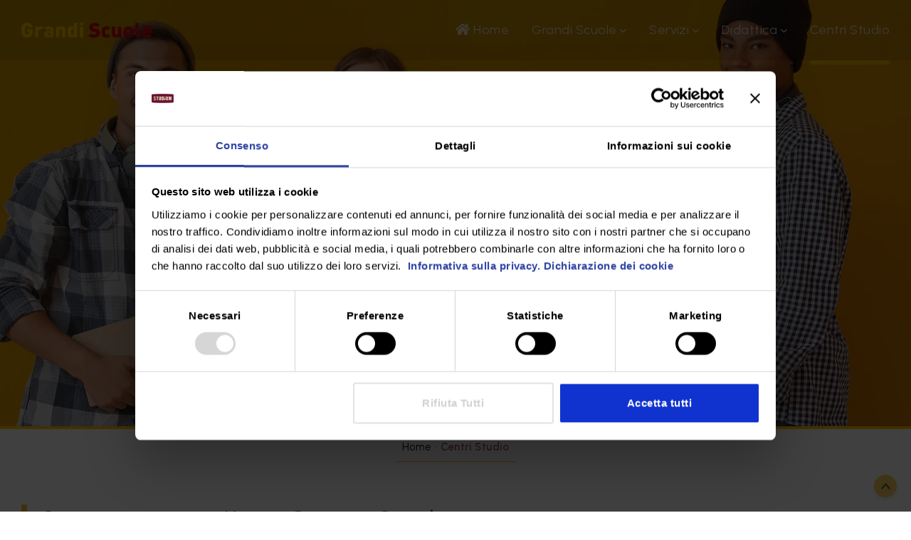

--- FILE ---
content_type: text/html
request_url: https://www.grandiscuole.it/sedi/index.asp
body_size: 151181
content:


<!DOCTYPE html>
<head>
<!-- Google Tag Manager -->
<script>(function(w,d,s,l,i){w[l]=w[l]||[];w[l].push({'gtm.start':
new Date().getTime(),event:'gtm.js'});var f=d.getElementsByTagName(s)[0],
j=d.createElement(s),dl=l!='dataLayer'?'&l='+l:'';j.async=true;j.src=
'https://www.googletagmanager.com/gtm.js?id='+i+dl;f.parentNode.insertBefore(j,f);
})(window,document,'script','dataLayer','GTM-MZ72PFB');</script>
<!-- End Google Tag Manager -->
	
<title>Centri Studio Grandi Scuole</title>
<meta name="description" content="I Centri Studio Grandi Scuole sono presenti in Italia nei grandi centri urbani e nei capoluoghi di provincia. All'interno di ogni Centro Studio è possibile trovare tutti i servizi offerti dal Gruppo Cepu.">  
<meta charset="utf-8">
<!--[if IE]><meta http-equiv='X-UA-Compatible' content='IE=edge,chrome=1'><![endif]-->
<meta name="viewport" content="width=device-width, initial-scale=1.0" />
<link rel="shortcut icon" href="/images/favicon.png">
<link rel="stylesheet" href="/css/bootstrap.min.css">
<link rel="stylesheet" href="/css/style.css">
<link rel="stylesheet" href="/css/custom.css">
<link rel="start_url" content="https://www.grandiscuole.it"/>
<link rel="canonical" href="https://www.grandiscuole.it/index.asp">
<meta property="og:locale" content="it_IT" />
<meta property="og:type" content="website" />
<meta property="og:title" content="Centri Studio Grandi Scuole" />
<meta property="og:description" content="I Centri Studio Grandi Scuole sono presenti in Italia nei grandi centri urbani e nei capoluoghi di provincia. All'interno di ogni Centro Studio è possibile trovare tutti i servizi offerti dal Gruppo Cepu." />
<meta property="og:url" content="https://www.grandiscuole.it/index.asp" />
<meta property="og:site_name" content="Grandi Scuole" />
<meta property="og:image" content="https://www.grandiscuole.it/images/og/sedi/index-og.webp" />

	<style>
/** REGIONI */
/* nasconde tutte le regioni */
.sedi-regione div div {display:none;} 
/* mostra regione dichiarata */
.cs-abruzzo .s-abruzzo, 
.cs-basilicata .s-basilicata,
.cs-calabria .s-calabria, 
.cs-campania .s-campania, 
.cs-emilia-romagna .s-emilia-romagna,
.cs-friuli-venezia-giulia .s-friuli-venezia-giulia,
.cs-lazio .s-lazio, 
.cs-liguria .s-liguria, 
.cs-lombardia .s-lombardia, 
.cs-marche .s-marche, 
.cs-molise .s-molise, 
.cs-piemonte .s-piemonte, 
.cs-puglia .s-puglia, 
.cs-toscana .s-toscana, 
.cs-trentino-alto-adige .s-trentino-alto-adige, 
.cs-umbria .s-umbria, 
.cs-veneto .s-veneto, 
.cs-sardegna .s-sardegna, 
.cs-sicilia .s-sicilia,
.cs-valleaosta .s-valleaosta
{display:block;}
.sedi-regione {/*pointer-events:none!important;*/cursor: default;text-decoration: none;color: black;}
.sedi-regione div.s-ecampus {display:none;}
</style>
</head>

<body class="appear-animate b-sedi b-centristudio">
<!-- Google Tag Manager (noscript) -->
<noscript><iframe src="https://www.googletagmanager.com/ns.html?id=GTM-MZ72PFB"
height="0" width="0" style="display:none;visibility:hidden"></iframe></noscript>
<!-- End Google Tag Manager (noscript) -->

<div class="page" id="top"><!-- Page Wrap -->
  
  <!-- preload immagine form -->
<link rel="preload" fetchpriority="high" as="image" href="/images/full-width-images/section-bg-modulo.webp" type="image/webp">  
 
<!-- <div class="page-loader">
  <div class="loader">Loading...</div>
</div>End Page Loader -->
  
<nav class="main-nav dark light-after-scroll transparent stick-fixed wow-menubar">
  <div class="full-wrapper relative clearfix">
    
    <div class="nav-logo-wrap local-scroll">
      <a class="logo" href="/index.asp">
        <img src="/images/logo/gs-menu.png" width="320" height="36" alt="Grandi Scuole" />
        <!--<img src="/images/logo/gs-official.png" width="320" height="36" alt="sito ufficiale" />-->
      </a>
    </div><!-- End nav-logo-wrap -->
    
    <div class="mobile-nav" role="button" tabindex="0"><!-- Mobile Menu Button -->
      <i class="fa fa-bars"></i>
      <span class="sr-only">Menu</span>
    </div><!-- End Mobile Menu Button -->
    
    <div class="inner-nav desktop-nav">
      <ul class="clearlist">
				
        <li><a class="m-home" href="/index.asp"><i class="fa fa-home" title="Home"></i> Home</a></li>
        
        <li><a href="#" class="m-grandiscuole mn-has-sub">Grandi Scuole <i class="mn-has-sub-icon"></i></a>
          <ul class="mn-sub mn-has-multi"><!-- Sub Multilevel -->
            <!--<li><a class="m-home" href="/index.asp">Home</a></li>-->
<li><a class="m-mission" href="/mission.asp">Mission</a></li>
<li><a class="m-struttura" href="/struttura-organizzativa.asp">Struttura organizzativa</a></li>
<li><a class="m-app" href="/strumenti.asp">Strumenti</a></li>
<li><a class="m-faq" href="/faq.asp">F.A.Q.</a></li>







  
          </ul><!-- End Sub Multilevel -->
          </%>
        </li><!-- Item With Sub -->
        
        <li><a href="#" class="m-servizi mn-has-sub">Servizi <i class="mn-has-sub-icon"></i></a>
          <ul class="mn-sub mn-has-multi"><!-- Sub Multilevel -->
            <!--<li><a class="m-servizi-scuola" href="/servizi/index.asp">Servizi per il diploma</a></li>-->

<li><a class="sm-servizi" href="/servizi/index.asp"><em>Tutti i servizi</em></a></li>

<li><a class="m-recupero-anni-scolastici" href="/servizi/recupero-anni-scolastici.asp">Recupero anni scolastici</a></li>
<li><a class="m-recupero-materie-scolastiche" href="/servizi/recupero-materie-scolastiche.asp">Recupero materie scolastiche</a></li>
<li><a class="m-recupero-debiti-formativi" href="/servizi/recupero-debiti-formativi.asp">Recupero debiti formativi</a></li>
<li><a class="m-doposcuola" href="/servizi/doposcuola.asp">Doposcuola</a></li>
<li><a class="m-cambio-scuola" href="/servizi/cambio-scuola.asp">Cambio scuola</a></li>
<li><a class="m-laboratori-dsa-bes" href="/servizi/laboratori-dsa-bes.asp">Laboratori DSA e BES</a></li>
<li><a class="m-orientamento" href="/servizi/orientamento.asp">Orientamento</a></li>

          </ul><!-- End Sub Multilevel -->
          </%>
        </li><!-- Item With Sub -->
				
        <li><a href="#" class="m-didattica mn-has-sub">Didattica <i class="mn-has-sub-icon"></i></a>
          <ul class="mn-sub mn-has-multi"><!-- Sub Multilevel -->
            <li><a class="sm-didattica" href="/didattica/index.asp"><em>Tutti i vantaggi</em></a></li>

<li><a class="m-metodo" href="/didattica/metodo-didattico.asp">Metodo di studio</a></li>
<li><a class="m-tutor" href="/didattica/tutor-grandiscuole.asp">Tutor</a></li>
<li><a class="m-qualita" href="/didattica/qualita-del-servizio.asp">Qualità del servizio</a></li>
<li><a class="m-promosso" href="/didattica/promosso-o-ripreparato.asp">Promosso o ripreparato</a></li>
          </ul><!-- End Sub Multilevel -->
          </%>
        </li><!-- Item With Sub -->
				
        <li>
          <a href="/sedi/index.asp" class="m-sedi">Centri Studio</a>
          </%>
        </li><!-- End Cart -->
				
      </ul><!-- clearlist -->
    </div><!-- End inner-nav MAIN MENU-->
  </div><!-- End full wrapper -->
</nav><!-- End Navigation panel -->  
  
  <main id="main">
    <section class="home-section centristudio bg-dark-alfa-30 parallax-2 light-content ">
      <div class="container fixed-height-small d-flex align-items-end">
        <div class="home-content"><!-- Hero Content -->
          <img class="mb-30 mb-xs-10 maxw-220 wow fadeInUpShort logo" data-wow-delay=".1s" src="/images/logo/gs-home-fullpage.webp" width="260" height="203" alt="Grandi Scuole"><br>
          <h1 class="hs-line-2 mb-50 mb-xs-40 wow fadeInUpShort" data-wow-delay=".2s">Centri Studio</h1>
          <div class="local-scroll mb-10 wow fadeInUpShort" data-wow-delay=".3s">
            <a href="#about"><p>Vicino a te, nella tua città c’è una sede Grandi Scuole</p></a>
          </div>
        </div><!-- End Hero Content -->
      </div><!-- container -->
    </section><!-- End Home Section -->
  </main> <!-- End Main -->
  
  <div class="container wow fadeInLeft align-center" data-wow-delay=".1s">
    <div id="about" class="mod-breadcrumbs">
      <a href="/index.asp">Home</a> <span class="mod-breadcrumbs-slash">•</span> 
      <span>Centri Studio</span>
    </div>
  </div>
  
  <section id="sedi" class="page-section pt-60" >
    <div class="container relative">
      <div class="row">
          <div class="col-md-8 wow fadeInUpShort">
            <h2 class="mt-0 bordo-sinistro-giallo"><strong>Accanto a te</strong> c'è un Centro Studio, <strong  class="intero">ovunque tu sia</strong></h2>
            <div class=" wow linesAnimIn" data-splitting="lines">
              <p><strong>Grandi Scuole è presente in Italia, </strong> vicino a te, nella tua città, con sedi distribuite nei grandi centri urbani e nei capoluoghi di provincia.<br>
              All'interno di ogni sede è possibile trovare tutti i <strong> servizi offerti dal Gruppo Cepu</strong>.</p>
              <p>Le sedi Grandi Scuole sono aperte dal lunedì al venerdì dalle <strong> 9.00 </strong> alle <strong> 20.00</strong> e il sabato dalle <strong>9.00</strong> alle <strong>16.00.</strong></p>
              <p><strong>Clicca sul nome della regione che ti interessa per trovare la sede più vicina a te e sul nome della città per contattarla.</strong></p>
            </div>
          </div><!-- col --> 
          <div class="col-md-4 wow fadeInUpShort">
            <dl class="accordion sedi-regione" id="dropd">
              <dt></dt>
              <dd></dd>
              <dt>
                <a href="" role="">Abruzzo</a>
              </dt>
              <dd class="gray">
                <div class="cs-abruzzo">
                  <!-- MULTIBRAND FILE AGGIORNATO AL 05/02/2025 -->
 
<!-- ABRUZZO -->
<div class='s-studium s-abruzzo s-titolo'>
 <h2>Abruzzo</h2>
</div><!-- .s-Abruzzo-->
<div class='s-studium s-abruzzo s-aquila'>
  <h3><a href="/sedi/recupero-anni-aquila.asp">L'Aquila</a></h3>
  <p class='s-indirizzo'>Via della Croce Rossa 237 - 2° piano, scala B</p>
  <p class='s-telefono'>Tel. 0862/080321</p>
</div><!--.citta-->
<div class='s-studium s-abruzzo s-avezzano'>
  <h3><a href="/sedi/recupero-anni-avezzano.asp">Avezzano (AQ)</a></h3>
  <p class='s-indirizzo'>Piazzale Kennedy snc - 3° piano, scala A</p>
  <p class='s-telefono'>Tel. 0863/1780020</p>
</div><!--.citta-->
<div class='s-studium s-abruzzo s-pescara'>
  <h3><a href="/sedi/recupero-anni-pescara.asp">Pescara</a></h3>
  <p class='s-indirizzo'>Corso Umberto I, 103</p>
  <p class='s-telefono'>Tel. 085/295309 Fax 02/87081425</p>
</div><!--.citta-->
<div class='s-studium s-abruzzo s-teramo'>
  <h3><a href="/sedi/recupero-anni-teramo.asp">Teramo</a></h3>
  <p class='s-indirizzo'>Corso Carlo de Michetti 64 - 1° piano</p>
  <p class='s-telefono'>Tel. 0861/1991017</p>
</div><!--.citta-->
<!-- BASILICATA -->
<div class='s-studium s-basilicata s-titolo'>
  <h2>Basilicata</h2>
</div><!-- .s-Basilicata-->
<div class='s-studium s-basilicata s-potenza '>
  <h3><a href="/sedi/recupero-anni-potenza.asp">Potenza</a></h3>
  <p class='s-indirizzo'>Corso Umberto I, 20A - 22</p>
  <p class='s-indirizzo'>Tel. 0971/22666 - Fax 02/87081455</p>
</div><!--.citta-->
<div class='s-studium s-basilicata s-matera '>
  <h3><a href="/sedi/recupero-anni-matera.asp">Matera</a></h3>
  <p class='s-indirizzo'>Viale Carlo Levi, 6</p>
  <p class='s-telefono'>Tel. 0835/1971147</p>
</div><!--.citta-->
<!-- CALABRIA -->
<div class='s-studium s-calabria s-titolo'>
  <h2>Calabria</h2>
</div><!-- .s-Calabria-->
<div class='s-studium s-calabria s-reggio-calabria'>
  <h3><a href="/sedi/recupero-anni-reggio-calabria.asp">Reggio Calabria</a></h3>
  <p class='s-indirizzo'>Corso Garibaldi, 154 - 3° piano</p>
  <p class='s-telefono'>Tel. 0965/895224 Fax 02/87081470</p>
</div><!--.citta-->
<div class='s-studium s-calabria s-catanzaro'>
  <h3><a href="/sedi/recupero-anni-catanzaro.asp">Catanzaro</a></h3>
  <p class='s-indirizzo'>Viale Lucrezia Della Valle, 68</p>
  <p class='s-telefono'>Tel. 0961/753337 - Fax 02/87081205</p>
</div><!--.citta-->
<div class='s-studium s-calabria s-cosenza'>
  <h3><a href="/sedi/recupero-anni-cosenza.asp">Cosenza</a></h3>
  <p class='s-indirizzo'>Via Paul Harris, 7 (ex Via Ganale Doria)</p>
  <p class='s-telefono'>Tel. 0984/28429 - Fax 02/87081215</p>
</div><!--.citta-->
<!-- CAMPANIA -->
<div class='s-studium s-campania s-titolo'>
  <h2>Campania</h2>
</div><!-- .s-Campania-->
<div class='s-studium s-campania s-napoli '>
  <h3><a href="/sedi/recupero-anni-napoli.asp">Napoli</a></h3>
  <p class='s-indirizzo'>Via Ponte di Tappia 47</p>
  <p class='s-telefono'> Tel. 081/7523934 - 081/5526020 Fax 02/87081375</p>
</div><!--.citta-->
<div class='s-studium s-campania s-avellino'>
  <h3><a href="/sedi/recupero-anni-avellino.asp">Avellino</a></h3>
  <p class='s-indirizzo'>Largo de Luca di Montefusco, 17</p>
  <p class='s-telefono'>Tel. 0825/24652 Fax 02/87081125</p>
</div><!--.citta-->
<div class='s-studium s-campania s-benevento'>
  <h3><a href="/sedi/recupero-anni-benevento.asp">Benevento</a></h3>
  <p class='s-indirizzo'>Piazza Vittoria Colonna, 8</p>
  <p class='s-telefono'>Tel. 0824/21465 - Fax 02/87081140</p>
</div><!--.citta-->
<div class='s-studium s-campania s-caserta '>
  <h3><a href="/sedi/recupero-anni-caserta.asp">Caserta</a></h3>
  <p class='s-indirizzo'>Corso Trieste, 116</p>
  <p class='s-telefono'>Tel. 0823/323252 - Fax 02/87081190</p>
</div><!--.citta-->
<div class='s-studium s-campania s-castellammare'>
  <h3><a href="/sedi/recupero-anni-castellammare.asp">Castellammare di Stabia</a></h3>
  <p class='s-indirizzo'>Viale Europa, 139</p>
  <p class='s-telefono'> Tel. 081/19371267</p>
</div><!--.citta-->
<div class='s-studium s-campania s-salerno'>
  <h3><a href="/sedi/recupero-anni-salerno.asp">Salerno</a></h3>
  <p class='s-indirizzo'>Via Gonzaga, 12 - 1° piano</p>
  <p class='s-telefono'>Tel 089 236086 - 089/236179 - Fax 02/87081515</p>
</div><!--.citta-->

<!-- EMILIA ROMAGNA -->
<div class='s-studium s-emilia-romagna s-titolo'>
  <h2>Emilia-Romagna</h2>
</div><!-- .s-Emilia-Romagna-->
<div class='s-studium s-emilia-romagna s-bologna'>
  <h3><a href="/sedi/recupero-anni-bologna.asp">Bologna</a></h3>
  <p class='s-indirizzo'>Piazza XX Settembre, 1</p>
  <p class='s-telefono'>Tel. 051/249700  Fax 02/87081155</p>
</div><!--.citta-->
<div class='s-studium s-emilia-romagna s-ferrara'>
  <h3><a href="/sedi/recupero-anni-ferrara.asp">Ferrara</a></h3>
  <p class='s-indirizzo'>Corso Porta Reno, 115</p>
  <p class='s-telefono'>Tel. 0532/760001 - Fax 02/87081245</p>
</div><!--.citta-->
<div class='s-studium s-emilia-romagna s-forli'>
  <h3><a href="/sedi/recupero-anni-forli.asp">Forl&igrave;</a></h3>
  <p class='s-indirizzo'>Via Antonio Fratti, 10</p>
  <p class='s-telefono'>Tel.  0543/097660</p>
</div><!--.citta-->
<div class='s-studium s-emilia-romagna s-imola'>
  <h3><a href="/sedi/recupero-anni-imola.asp">Imola</a></h3>
  <p class='s-indirizzo'>Via XX  Settembre, 19</p>
  <p class='s-telefono'>Tel.  0542/730177  <!--Tel. 051/249700 Fax 02/87081155 numeri di Bologna --> </p>
</div><!--.citta-->
<div class='s-studium s-emilia-romagna s-modena '>
  <h3><a href="/sedi/recupero-anni-modena.asp">Modena</a></h3>
  <p class='s-indirizzo'>Viale Ciro Menotti, 21 - 1° piano</p>
  <p class='s-telefono'>Tel. 059/244847</p>
</div><!--.citta-->
<div class='s-studium s-emilia-romagna s-parma'>
  <h3><a href="/sedi/recupero-anni-parma.asp">Parma</a></h3>
  <p class='s-indirizzo'>Piazza Ghiaia, 23 - 2° piano</p>
  <p class='s-telefono'>Tel. 0521/771145 - Fax 02/87081405</p>
</div><!--.citta-->
<div class='s-studium s-emilia-romagna s-piacenza'>
  <h3><a href="/sedi/recupero-anni-piacenza.asp">Piacenza</a></h3>
  <p class='s-indirizzo'>Via Maculani, 36</p>
  <p class='s-telefono'>Tel. 0523/321380 - Fax 02/87081430</p>
</div><!--.citta-->
<div class='s-studium s-emilia-romagna s-ravenna'>
  <h3><a href="/sedi/recupero-anni-ravenna.asp">Ravenna</a></h3>
  <p class='s-indirizzo'>Viale L.B. Alberti, 53 - Piano terra</p>
  <p class='s-telefono'>Tel. 0544/212174</p>
</div><!--.citta-->
<div class='s-studium s-emilia-romagna s-reggio-emilia'>
  <h3><a href="/sedi/recupero-anni-reggio-emilia.asp">Reggio Emilia</a></h3>
  <p class='s-indirizzo'>Piazza della Vittoria, 1 - 2° piano </p>
  <p class='s-telefono'>Tel. 0522/433311-935-580464 - Fax 02/87081475</p>
</div><!--.citta-->
<div class='s-studium s-emilia-romagna s-rimini'>
  <h3><a href="/sedi/recupero-anni-rimini.asp">Rimini</a></h3>
  <p class='s-indirizzo'>Corso D'Augusto, 155</p>
  <p class='s-telefono'>Tel. 0541/50093 - Fax 02/87081485</p>
</div><!--.citta-->
<!-- FRIULI VENEZIA GIULIA -->
<div class='s-studium s-friuli-venezia-giulia s-titolo'>
  <h2>Friuli-Venezia-Giulia</h2>
</div><!-- .s-Friuli-Venezia-Giulia-->
<div class='s-studium s-friuli-venezia-giulia s-trieste'>
  <h3><a href="/sedi/recupero-anni-trieste.asp">Trieste</a></h3>
  <p class='s-indirizzo'>Largo Bonifacio, 1 </p>
  <p class='s-telefono'>Tel.  040/3498336 - Fax 02/87081585</p>
</div><!--.citta-->
<div class='s-studium s-friuli-venezia-giulia s-udine'>
  <h3><a href="/sedi/recupero-anni-udine.asp">Udine</a></h3>
  <p class='s-indirizzo'>Via della Vigna, 24a - Piano terra e 1° piano</p>
  <p class='s-telefono'>Tel. 0432/509166 - Fax 02/87081590</p>
</div><!--.citta-->
<div class='s-studium s-friuli-venezia-giulia s-pordenone'>
  <h3><a href="/sedi/recupero-anni-pordenone.asp">Pordenone</a></h3>
  <p class='s-indirizzo'>Corso Vittorio Emanuele 21/G  - 1° piano</p>
  <p class='s-telefono'>Tel. 0434/27006 - Fax 02/87081450</p>
</div><!--.citta-->

<!-- LAZIO -->
<div class='s-studium s-lazio s-titolo'>
  <h2>Lazio</h2>
</div><!-- .s-Lazio-->
<div class='s-studium s-lazio s-roma-nomentana'>
  <h3><a href="/sedi/recupero-anni-roma-nomentana.asp">Roma Nomentana</a></h3>
  <p class='s-indirizzo'>Via Nomentana, 77 - (zona Porta Pia)</p>
  <p class='s-telefono'>Tel. 06/44250413-11 - Fax 02/87081500</p>
</div><!--.citta-->
<div class='s-studium s-lazio s-roma-ferratella'>
  <h3><a href="/sedi/recupero-anni-roma-ferratella.asp">Roma Ferratella</a></h3>
  <p class='s-indirizzo'>Via della Ferratella in Laterano, 25</p>
  <p class='s-telefono'>Tel. 06/70495114  Fax 02/87081635</p>
</div><!--.citta-->
<div class='s-studium s-lazio s-roma-eur'>
  <h3><a href="/sedi/recupero-anni-roma-eur.asp">Roma EUR</a></h3>
  <p class='s-indirizzo'>Via delle Montagne Rocciose, 60 - Scala A/7 </p>
  <p class='s-telefono'>Tel. 06/32092564</p>
</div><!--.citta-->
<div class='s-studium s-lazio s-cassino'>
  <h3><a href="/sedi/recupero-anni-cassino.asp">Cassino</a></h3>
  <p class='s-indirizzo'>Via degli Eroi, 12 - 1° piano</p>
  <p class='s-telefono'>Tel. 0776/1930034</p>
</div><!--.citta-->
<div class='s-studium s-lazio s-frosinone'>
  <h3><a href="/sedi/recupero-anni-frosinone.asp">Frosinone</a></h3>
  <p class='s-indirizzo'>Via Aldo Moro, 481 e Viale Mazzini, 224 - 1° piano, int 1</p>
  <p class='s-telefono'>Tel. 0775/210957 - Fax 02/87081270</p>
</div><!--.citta-->
<div class='s-studium s-lazio s-latina'>
  <h3><a href="/sedi/recupero-anni-latina.asp">Latina</a></h3>
  <p class='s-indirizzo'>Via Duca del Mare, 19 - 4° piano</p>
  <p class='s-telefono'>Tel. 0773/692946 - Fax 02/87081300</p>
</div><!--.citta-->
<div class='s-studium s-lazio s-viterbo'>
  <h3><a href="/sedi/recupero-anni-viterbo.asp">Viterbo</a></h3>
  <p class='s-indirizzo'>Viale Armando Diaz 52/e - 2° piano</p>
  <p class='s-telefono'>Tel. 0761/346080 - Fax 02/8708162</p>
</div><!--.citta-->

<!-- LIGURIA -->
<div class='s-studium s-liguria s-titolo'>
  <h2>Liguria</h2>
</div><!-- .s-Liguria-->
<div class='s-studium s-liguria s-genova'>
  <h3><a href="/sedi/recupero-anni-genova.asp">Genova</a></h3>
  <p class='s-indirizzo'>Via Serra, 6 interno 6-8 </p>
  <p class='s-telefono'>Tel. 010/5530431 Fax 02/87081275</p>
</div><!--.citta-->
<div class='s-studium s-liguria s-laspezia'>
  <h3><a href="/sedi/recupero-anni-laspezia.asp">La Spezia</a></h3>
  <p class='s-indirizzo'>Via Giacomo Doria, 74</p>
  <p class='s-telefono'>Tel. 0187/735691 - Fax 02/87081295</p>
</div><!--.citta-->
<div class='s-studium s-liguria s-sanremo'>
  <h3><a href="/sedi/recupero-anni-sanremo.asp">Sanremo</a></h3>
  <p class='s-indirizzo'>Via Val del Ponte, 34 </p>
  <p class='s-telefono'>Tel. 0184/060028</p>
</div><!--.citta-->
<div class='s-studium s-liguria s-savona'>
  <h3><a href="/sedi/recupero-anni-savona.asp">Savona</a></h3>
  <p class='s-indirizzo'>Piazza Mameli, 6 int 10 - .5° piano</p>
  <p class='s-telefono'>Tel. 019/9481890</p>
</div><!--.citta-->

<!-- LOMBARDIA -->
<div class='s-studium s-lombardia s-titolo'>
  <h2>Lombardia</h2>
</div><!-- .s-Lombardia-->
<div class='s-studium s-lombardia s-milano-babila'>
  <h3><a href="/sedi/recupero-anni-milano-babila.asp">Milano Vittorio Emanuele </a>(M1-M4 San Babila)</h3>
  <p class='s-indirizzo'>Corso Vittorio Emanuele, 15 </p>
  <p class='s-telefono'>Tel. 02/76025797 - Fax 02/87081360</p>
</div><!--.citta-->
<div class='s-studium s-lombardia s-milano-turro'>
  <h3><a href="/sedi/recupero-anni-milano-turro.asp">Milano Bono Cairoli</a> (M1 Turro)</h3>
  <p class='s-indirizzo'>Via Adelaide Bono Cairoli n.34</p>
  <p class='s-telefono'>Tel. 02/26830199 - Fax 02/87081365</p>
</div><!--.citta-->
<div class='s-studium s-lombardia s-bergamo'>
  <h3><a href="/sedi/recupero-anni-bergamo.asp">Bergamo</a></h3>
  <p class='s-indirizzo'>Via Borfuro, 12/M </p>
  <p class='s-telefono'>Tel. 035/224550 - Fax 02/87081145</p>
</div><!--.citta-->
<div class='s-studium s-lombardia s-brescia'>
  <h3><a href="/sedi/recupero-anni-brescia.asp">Brescia</a></h3>
  <p class='s-indirizzo'>Corso Zanardelli 32 - 2° piano</p>
  <p class='s-telefono'>Tel. 030/225229 - Fax 02/87081165</p>
</div><!--.citta-->
<div class='s-studium s-lombardia s-busto-arsizio'>
  <h3><a href="/sedi/recupero-anni-busto-arsizio.asp">Busto Arsizio</a></h3>
  <p class='s-indirizzo'>Via Mameli, 6</p>
  <p class='s-telefono'>Tel. 0331/1820930</p>
</div><!--.citta-->
<div class='s-studium s-lombardia s-como'>
  <h3><a href="/sedi/recupero-anni-como.asp">Como</a></h3>
  <p class='s-indirizzo'>Viale Cavallotti, 6 </p>
  <p class='s-telefono'>Tel. 031/570159 - Fax 02/87081210</p>
</div><!--.citta-->
<div class='s-studium s-lombardia s-cremona'>
  <h3><a href="/sedi/recupero-anni-cremona.asp">Cremona</a></h3>
  <p class='s-indirizzo'>Via Magazzini Generali, 2 </p>
  <p class='s-telefono'>Tel. 0372/1880024</p>
</div><!--.citta-->
<div class='s-studium s-lombardia s-lecco'>
  <h3><a href="/sedi/recupero-anni-lecco.asp">Lecco</a></h3>
  <p class='s-indirizzo'>Piazza Affari, 12</p>
  <p class='s-telefono'>Tel. 0341/1842099</p>
</div><!--.citta-->
<div class='s-studium s-lombardia s-lodi'>
  <h3><a href="/sedi/recupero-anni-lodi.asp">Lodi</a></h3>
  <p class='s-indirizzo'>Corso Mazzini, 67</p>
  <p class='s-telefono'>Tel. 0371/1920192</p>
</div><!--.citta-->
<div class='s-studium s-lombardia s-mantova'>
  <h3><a href="/sedi/recupero-anni-mantova.asp">Mantova</a></h3>
  <p class='s-indirizzo'>Via Cesare Battisti 9 – 1° piano</p>
  <p class='s-telefono'>Tel. 0376/1811734</p>
</div><!--.citta-->
<div class='s-studium s-lombardia s-monza'>
  <h3><a href="/sedi/recupero-anni-monza.asp">Monza</a></h3>
  <p class='s-indirizzo'>Via Ferrari, 39</p>
  <p class='s-telefono'>Tel. 039/5963009</p>
</div><!--.citta-->
<div class='s-studium s-lombardia s-pavia'>
  <h3><a href="/sedi/recupero-anni-pavia.asp">Pavia</a></h3>
  <p class='s-indirizzo'>Viale Matteotti, 49 </p>
  <p class='s-telefono'>Tel. 0382/21680 - Fax 02/87081410</p>
</div><!--.citta-->
<div class='s-studium s-lombardia s-varese'>
  <h3><a href="/sedi/recupero-anni-varese.asp">Varese</a></h3>
  <p class='s-indirizzo'>Via Bernascone, 14 </p>
  <p class='s-telefono'>Tel. 0332/232119-6 - Fax 02/87081600</p>
</div><!--.citta-->
<div class='s-studium s-lombardia s-sondrio'>
  <h3><a href="/sedi/recupero-anni-sondrio.asp">Sondrio</a></h3>
  <p class='s-indirizzo'>Via Pio Rajna, 13 - 1° piano</p>
  <p class='s-telefono'>Tel. 034/2053050</p>
</div><!--.citta-->

<!-- MARCHE -->
<div class='s-studium s-marche s-titolo'>
  <h2>Marche</h2>
</div><!-- .s-Marche-->
<div class='s-studium s-marche s-ancona'>
  <h3><a href="/sedi/recupero-anni-ancona.asp">Ancona</a></h3>
  <p class='s-indirizzo'>Via Giannelli, 36 - 1° piano</p>
  <p class='s-telefono'>Tel. 071/2070896 - Fax 02/87081110</p>
</div><!--.citta-->
<div class='s-studium s-marche s-loreto'>
  <h3><a href="/sedi/recupero-anni-loreto.asp">Loreto</a></h3>
  <p class='s-indirizzo'>Corso Boccalini, 73 </p>
  <p class='s-telefono'>Tel. 800331188</p>
</div><!--.citta-->
<div class='s-studium s-marche s-macerata'>
  <h3><a href="/sedi/recupero-anni-macerata.asp">Macerata</a></h3>
  <p class='s-indirizzo'>Corso Cavour, 66 - 2° piano</p>
  <p class='s-telefono'>Tel. 0733/231742 - Fax 02/87081315</p>
</div><!--.citta-->
<div class='s-studium s-marche s-pesaro'>
  <h3><a href="/sedi/recupero-anni-pesaro.asp">Pesaro</a></h3>
  <p class='s-indirizzo'>Via Curiel 8</p>
  <p class='s-telefono'>Tel. 0721/1720940</p>
</div><!--.citta-->
<div class='s-studium s-marche s-san-benedetto-del-tronto'>
  <h3><a href="/sedi/recupero-anni-san-benedetto-del-tronto.asp">San Benedetto Del Tronto</a></h3>
  <p class='s-indirizzo'>Via Calatafimi, 200 </p>
  <p class='s-telefono'>Tel. 0735/592185 - Fax 02/87081510</p>
</div><!--.citta-->

<!-- MOLISE -->
<div class='s-studium s-molise s-titolo'>
  <h2>Molise</h2>
</div><!-- .s-Molise-->
<div class='s-studium s-molise s-campobasso'>
  <h3><a href="/sedi/recupero-anni-campobasso.asp">Campobasso</a></h3>
  <p class='s-indirizzo'> Via Conte Verde, 3</p>
  <p class='s-telefono'>Tel.  0874/019551 </p>
</div><!--.citta-->

<!-- PIEMONTE -->
<div class='s-studium s-piemonte s-titolo'>
  <h2>Piemonte</h2>
</div><!-- .s-Piemonte-->
<div class='s-studium s-piemonte s-torino'>
  <h3><a href="/sedi/recupero-anni-torino.asp">Torino</a></h3>
  <p class='s-indirizzo'>Via Bertola, 34 - 3° piano</p>
  <p class='s-telefono'>Tel. 011/5619499 - Fax 02/87081555</p>
</div><!--.citta-->
<div class='s-studium s-piemonte s-alessandria'>
  <h3><a href="/sedi/recupero-anni-alessandria.asp">Alessandria</a></h3>
  <p class='s-indirizzo'>Corso Roma, 45</p>
  <p class='s-telefono'>Tel. 0131/267281-94-522 - Fax 02/87081105</p>
</div><!--.citta-->
<div class='s-studium s-piemonte s-asti'>
  <h3><a href="/sedi/recupero-anni-asti.asp">Asti</a></h3>
  <p class='s-indirizzo'>Corso della Vittoria, 103</p>
  <p class='s-telefono'>Tel. 0141/1750099</p>
</div><!--.citta-->
<div class='s-studium s-piemonte s-biella'>
  <h3><a href="/sedi/recupero-anni-biella.asp">Biella</a></h3>
  <p class='s-indirizzo'>Via  Cristoforo Colombo, 1</p>
  <p class='s-telefono'>Tel. 015/2400093</p>
</div><!--.citta-->
<div class='s-studium s-piemonte s-cuneo'>
  <h3><a href="/sedi/recupero-anni-cuneo.asp">Cuneo</a></h3>
  <p class='s-indirizzo'>Corso Dante, 36</p>
  <p class='s-telefono'>Tel 0171/1891200</p>
</div><!--.citta-->
<div class='s-studium s-piemonte s-novara'>
  <h3><a href="/sedi/recupero-anni-novara.asp">Novara</a></h3>
  <p class='s-indirizzo'>Via XX Settembre, 38 - 1° piano</p>
  <p class='s-telefono'>Tel. 0321/390312 - Fax 02/87081385</p>
</div><!--.citta-->
<div class='s-studium s-piemonte s-vercelli'>
  <h3><a href="/sedi/recupero-anni-vercelli.asp">Vercelli</a></h3>
  <p class='s-indirizzo'>Via S. Cristoforo, 10 - (incrocio Via Piero Lucca 18)</p>
  <p class='s-telefono'>Tel. 0161/1810034</p>
</div><!--.citta-->

<!-- PUGLIA -->
<div class='s-studium s-puglia s-titolo'>
  <h2>Puglia</h2>
</div><!-- .s-Puglia-->
<div class='s-studium s-puglia s-bari'>
  <h3><a href="/sedi/recupero-anni-bari.asp">Bari</a></h3>
  <p class='s-indirizzo'>Piazza Giulio Cesare,13 - (Villaggio del Fanciullo)</p>
  <p class='s-telefono'>Tel. 080/5575593 - Fax 02/87081135</p>
</div><!--.citta-->
<div class='s-studium s-puglia s-barletta'>
  <h3><a href="/sedi/recupero-anni-barletta.asp">Barletta</a></h3>
  <p class='s-indirizzo'>Via Ferdinando D’Aragona, 26 - 1° piano</p>
  <p class='s-telefono'>Tel. 0883/950672</p>
</div><!--.citta-->
<div class='s-studium s-puglia s-brindisi'>
  <h3><a href="/sedi/recupero-anni-brindisi.asp">Brindisi</a></h3>
  <p class='s-indirizzo'>Piazza Cairoli, 13</p>
  <p class='s-telefono'>Tel. 0831/527999 - Fax 02/87081170</p>
</div><!--.citta-->
<div class='s-studium s-puglia s-foggia'>
  <h3><a href="/sedi/recupero-anni-foggia.asp">Foggia</a></h3>
  <p class='s-indirizzo'>Corso Garibaldi, 10</p>
  <p class='s-telefono'>Tel. 0881/568262 - Fax 02/87081255</p>
</div><!--.citta-->
<div class='s-studium s-puglia s-lecce'>
  <h3><a href="/sedi/recupero-anni-lecce.asp">Lecce</a></h3>
  <p class='s-indirizzo'>Via Lupiae, 35 - 1° piano</p>
  <p class='s-telefono'>Tel. 0832/311468 - Fax 02/87081305</p>
</div><!--.citta-->
<div class='s-studium s-puglia s-maglie'>
  <h3><a href="/sedi/recupero-anni-maglie.asp">Maglie</a></h3>
  <p class='s-indirizzo'>Via Sant’Antonio Abate, 1</p>
  <p class='s-telefono'>Tel. 0836/312060 - Fax 02/87081320</p>
</div><!--.citta-->
<div class='s-studium s-puglia s-taranto'>
  <h3><a href="/sedi/recupero-anni-taranto.asp">Taranto</a></h3>
  <p class='s-indirizzo'>Via Giacomo Matteotti, 7</p>
  <p class='s-telefono'>Tel. 099/4528630 - Fax 02/87081540</p>
</div><!--.citta-->

<!-- SARDEGNA -->
<div class='s-studium s-sardegna s-titolo'>
  <h2>Sardegna</h2>
</div><!-- .s-Sardegna-->
<div class='s-studium s-sardegna s-cagliari '>
  <h3><a href="/sedi/recupero-anni-cagliari.asp">Cagliari</a></h3>
  <p class='s-indirizzo'>Piazza Amendola n°1, 8° piano</p>
  <p class='s-telefono'>Tel. 070/650443 - Fax 02/87081175</p>
</div><!--.citta-->
<div class='s-studium s-sardegna s-nuoro'>
  <h3><a href="/sedi/recupero-anni-nuoro.asp">Nuoro</a></h3>
  <p class='s-indirizzo'>Piazza San Giovanni, 5</p>
  <p class='s-telefono'>Tel. 0784/1830273 -  Fax 02/87081390</p>
</div><!--.citta-->
<div class='s-studium s-sardegna s-olbia'>
  <h3><a href="/sedi/recupero-anni-olbia.asp">Olbia</a></h3>
  <p class='s-indirizzo'>Via Dettori, 8 - 1° piano</p>
  <p class='s-telefono'>Tel. 0789/1890144	</p>
</div><!--.citta-->
<div class='s-studium s-sardegna s-sassari'>
  <h3><a href="/sedi/recupero-anni-sassari.asp">Sassari</a></h3>
  <p class='s-indirizzo'>Largo Ittiri, 7 - 3° piano</p>
  <p class='s-telefono'>Tel. 079/4365300</p>
</div><!--.citta-->
<!-- SICILIA -->
<div class='s-studium s-sicilia s-titolo'>
  <h2>Sicilia</h2>
</div><!-- .s-sicilia-->
<div class='s-studium s-sicilia s-palermo '>
  <h3><a href="/sedi/recupero-anni-palermo.asp">Palermo</a> </h3>
  <p class='s-indirizzo'>Via Principe di Belmonte, 105 - 3° piano</p>
  <p class='s-telefono'>Tel. 091/585989 - Fax 02/87081400</p>
</div><!--.citta-->
<div class='s-studium s-sicilia s-agrigento '>
  <h3><a href="/sedi/recupero-anni-agrigento.asp">Agrigento</a> </h3>
  <p class='s-indirizzo'>Via Imera, 135 - 2° piano</p>
  <p class='s-telefono'>Tel 0922/080025</p>
</div><!--.citta-->
<div class='s-studium s-sicilia s-catania '>
  <h3><a href="/sedi/recupero-anni-catania.asp">Catania</a></h3>
  <p class='s-indirizzo'>Via Milano 47</p>
  <p class='s-telefono'>Tel. 095/7462450 - 095/7462175 - Fax 02/87081200</p>
</div><!--.citta-->
<div class='s-studium s-sicilia s-marsala'>
  <h3><a href="/sedi/recupero-anni-marsala.asp">Marsala</a></h3>
  <p class='s-indirizzo'>Via Roma, 5</p>
  <p class='s-telefono'>Tel. 0923/360561</p>
</div><!--.citta-->
<div class='s-studium s-sicilia s-messina'>
  <h3><a href="/sedi/recupero-anni-messina.asp">Messina</a></h3>
  <p class='s-indirizzo'>Viale San Martino 62 - Scale A e B - 5° piano</p>
  <p class='s-telefono'>Tel. 090/9432490 - Fax 02/87081345</p>
</div><!--.citta-->
<div class='s-studium s-sicilia s-ragusa '>
  <h3><a href="/sedi/recupero-anni-ragusa.asp">Ragusa</a></h3>
  <p class='s-indirizzo'>Via Virgilio, 2 - angolo Via Risorgimento</p>
  <p class='s-telefono'>Tel 0932/081100</p>
</div><!--.citta-->
<div class='s-studium s-sicilia s-siracusa  '>
  <h3><a href="/sedi/recupero-anni-siracusa.asp">Siracusa</a></h3>
  <p class='s-indirizzo'>Viale S. Panagia, 141/e</p>
  <p class='s-telefono'>Tel. 0931/1962740</p>
</div><!--.citta-->
<div class='s-studium s-sicilia s-trapani '>
  <h3><a href="/sedi/recupero-anni-trapani.asp">Trapani</a></h3>
  <p class='s-indirizzo'>Via Palmerio Abate, 24</p>
  <p class='s-telefono'>Tel. 0923/25975-871907 - Fax 02/87081570</p>
</div><!--.citta-->

<!-- TOSCANA -->
<div class='s-studium s-toscana s-titolo'>
  <h2>Toscana</h2>
</div><!-- .s-Toscana-->
<div class='s-studium s-toscana s-firenze '>
  <h3><a href="/sedi/recupero-anni-firenze.asp">Firenze</a></h3>
  <p class='s-indirizzo'>Via San Gallo, 103</p>
  <p class='s-telefono'>Tel. 055/4620062 - Fax 02/87081250</p>
</div><!--.citta-->
<div class='s-studium s-toscana s-arezzo'>
  <h3><a href="/sedi/recupero-anni-arezzo.asp">Arezzo</a></h3>
  <p class='s-indirizzo'>Corso Italia 205</p>
  <p class='s-telefono'>Tel. 0575/21575 - Fax 02/87081120</p>
</div><!--.citta-->
<div class='s-studium s-toscana s-grosseto'>
  <h3><a href="/sedi/recupero-anni-grosseto.asp">Grosseto</a></h3>
  <p class='s-indirizzo'>Corso Carducci, 26</p>
  <p class='s-telefono'>Tel. 0564/078348</p>
</div><!--.citta-->
<div class='s-studium s-toscana s-livorno'>
  <h3><a href="/sedi/recupero-anni-livorno.asp">Livorno</a></h3>
  <p class='s-indirizzo'>Piazza Benamozegh, 17 - (già Via Crispi, 70)</p>
  <p class='s-telefono'>Tel. 0586/014160</p>
</div><!--.citta-->
<div class='s-studium s-toscana s-lucca'>
  <h3><a href="/sedi/recupero-anni-lucca.asp">Lucca</a></h3>
  <p class='s-indirizzo'>Viale Regina Margherita 163 - 1° piano</p>
  <p class='s-telefono'>Tel. 0583/051680-051678</p>
</div><!--.citta-->
<div class='s-studium s-toscana s-pisa'>
  <h3><a href="/sedi/recupero-anni-pisa.asp">Pisa</a></h3>
  <p class='s-indirizzo'>Corso Italia, 5 – 1° piano</p>
  <p class='s-telefono'>Tel. 050/24186 - Fax 02/87081435</p>
</div><!--.citta-->
<div class='s-studium s-toscana s-pistoia'>
  <h3><a href="/sedi/recupero-anni-pistoia.asp">Pistoia</a></h3>
  <p class='s-indirizzo'>Via P. Antonini 9</p>
  <p class='s-telefono'>Tel. 0573/1943800</p>
</div><!--.citta-->
<div class='s-studium s-toscana s-siena'>
  <h3><a href="/sedi/recupero-anni-siena.asp">Siena</a></h3>
  <p class='s-indirizzo'>Via Giuseppe Garibaldi, 46 - 1° piano</p>
  <p class='s-telefono'>Tel. 0577/050529</p>
</div><!--.citta-->
<!-- TRENTINO ALTO ADIGE -->
<div class='s-studium s-trentino-alto-adige s-titolo'>
  <h2>Trentino-Alto-Adige</h2>
</div><!-- .s-trentino-alto-adige-->
<div class='s-studium s-trentino-alto-adige s-bolzano'>
  <h3><a href="/sedi/recupero-anni-bolzano.asp">Bolzano</a></h3>
  <p class='s-indirizzo'>Via Alto Adige, 28 - 4° piano</p>
  <p class='s-telefono'>Tel. 0471/1894593</p>
</div><!--.citta-->
<div class='s-studium s-trentino-alto-adige s-trento'>
  <h3><a href="/sedi/recupero-anni-trento.asp">Trento</a></h3>
  <p class='s-indirizzo'>Galleria dei Legionari Trentini, 5</p>
  <p class='s-telefono'>Tel. 0461/984149 - Fax 02/87081575</p>
</div><!--.citta-->
<!-- UMBRIA -->
<div class='s-studium s-umbria s-titolo'>
  <h2>Umbria</h2>
</div><!-- .s-Umbria-->
<div class='s-studium s-umbria s-perugia'>
  <h3><a href="/sedi/recupero-anni-perugia.asp">Perugia</a></h3>
  <p class='s-indirizzo'>Via Marzia, 16</p>
  <p class='s-telefono'>Tel. 075/5728020 - Fax 02/87081415</p>
</div><!--.citta-->
<div class='s-studium s-umbria s-foligno'>
  <h3><a href="/sedi/recupero-anni-foligno.asp">Foligno</a></h3>
  <p class='s-indirizzo'>Via Oberdan, 103 - 2° piano</p>
  <p class='s-telefono'>Tel. 0742/560035</p>
</div><!--.citta-->
<div class='s-studium s-umbria s-terni'>
  <h3><a href="/sedi/recupero-anni-terni.asp">Terni</a></h3>
  <p class='s-indirizzo'>Via Annio Floriano 5 - 1° piano</p>
  <p class='s-telefono'>Tel. 0744/409806-422199 - Fax 02/87081550</p>
</div><!--.citta-->
<!-- VALLE D'AOSTA -->
<div class='s-studium s-valleaosta s-titolo'>
  <h2>Valle d'Aosta</h2>
</div><!-- .s-valleaosta-->
<div class='s-studium s-valleaosta s-aosta'>
	<h3><a href="/sedi/recupero-anni-aosta.asp">Aosta</a></h3>
  <p class='s-indirizzo'>Piazza E. Chanoux, 30/C – 2° piano</p>
  <p class='s-telefono'>Tel.  0165/060544</p>
</div><!--.citta-->
<!-- VENETO -->
<div class='s-studium s-veneto s-titolo'>
  <h2>Veneto</h2>
</div><!-- .s-Veneto-->
<div class='s-studium s-veneto s-belluno'>
  <h3><a href="/sedi/recupero-anni-belluno.asp">Belluno</a></h3>
  <p class='s-indirizzo'>Via Caffi, 99 </p>
  <p class='s-telefono'>Tel. 0437/1770381</p>
</div><!--.citta-->
<div class='s-studium s-veneto s-mestre'>
  <h3><a href="/sedi/recupero-anni-mestre.asp">Mestre</a></h3>
  <p class='s-indirizzo'>Via Torino, 105 – Scala B </p>
  <p class='s-telefono'>Tel. 041/5321404 - Fax 02/87081350</p>
</div><!--.citta-->
<div class='s-studium s-veneto s-padova'>
  <h3><a href="/sedi/recupero-anni-padova.asp">Padova</a></h3>
  <p class='s-indirizzo'>Galleria Berchet, 4 - 2° piano</p>
  <p class='s-telefono'>Tel. 049/659293 - Fax 02/87081395</p>
</div><!--.citta-->
<div class='s-studium s-veneto s-rovigo'>
  <h3><a href="/sedi/recupero-anni-rovigo.asp">Rovigo</a></h3>
  <p class='s-indirizzo'>Corso del Popolo, 95</p>
  <p class='s-telefono'>Tel. 0425/1800095</p>
</div><!--.citta-->
<div class='s-studium s-veneto s-treviso'>
  <h3><a href="/sedi/recupero-anni-treviso.asp">Treviso</a></h3>
  <p class='s-indirizzo'>Via A. Zorzetto 18</p>
  <p class='s-telefono'>Tel. 0422/400359 - Fax 02/87081580</p>
</div><!--.citta-->
<div class='s-studium s-veneto s-verona'>
  <h3><a href="/sedi/recupero-anni-verona.asp">Verona</a></h3>
  <p class='s-indirizzo'>Corso Porta Nuova, 92 - 2° piano</p>
  <p class='s-telefono'>Tel. 045/567160 - Fax 02/87081610</p>
</div><!--.citta-->
<div class='s-studium s-veneto s-vicenza'>
  <h3><a href="/sedi/recupero-anni-vicenza.asp">Vicenza</a></h3>
  <p class='s-indirizzo'>Piazza Castello 26 - 3° piano</p>
  <p class='s-telefono'>Tel. 0444/325618 - Fax 02/87081615</p>
</div><!--.citta-->






                </div><!-- sede -->            
              </dd>
              <dt>
                <a href="" role="">Basilicata</a>
              </dt>
              <dd class="gray">
                <div class="cs-basilicata">
                  <!-- MULTIBRAND FILE AGGIORNATO AL 05/02/2025 -->
 
<!-- ABRUZZO -->
<div class='s-studium s-abruzzo s-titolo'>
 <h2>Abruzzo</h2>
</div><!-- .s-Abruzzo-->
<div class='s-studium s-abruzzo s-aquila'>
  <h3><a href="/sedi/recupero-anni-aquila.asp">L'Aquila</a></h3>
  <p class='s-indirizzo'>Via della Croce Rossa 237 - 2° piano, scala B</p>
  <p class='s-telefono'>Tel. 0862/080321</p>
</div><!--.citta-->
<div class='s-studium s-abruzzo s-avezzano'>
  <h3><a href="/sedi/recupero-anni-avezzano.asp">Avezzano (AQ)</a></h3>
  <p class='s-indirizzo'>Piazzale Kennedy snc - 3° piano, scala A</p>
  <p class='s-telefono'>Tel. 0863/1780020</p>
</div><!--.citta-->
<div class='s-studium s-abruzzo s-pescara'>
  <h3><a href="/sedi/recupero-anni-pescara.asp">Pescara</a></h3>
  <p class='s-indirizzo'>Corso Umberto I, 103</p>
  <p class='s-telefono'>Tel. 085/295309 Fax 02/87081425</p>
</div><!--.citta-->
<div class='s-studium s-abruzzo s-teramo'>
  <h3><a href="/sedi/recupero-anni-teramo.asp">Teramo</a></h3>
  <p class='s-indirizzo'>Corso Carlo de Michetti 64 - 1° piano</p>
  <p class='s-telefono'>Tel. 0861/1991017</p>
</div><!--.citta-->
<!-- BASILICATA -->
<div class='s-studium s-basilicata s-titolo'>
  <h2>Basilicata</h2>
</div><!-- .s-Basilicata-->
<div class='s-studium s-basilicata s-potenza '>
  <h3><a href="/sedi/recupero-anni-potenza.asp">Potenza</a></h3>
  <p class='s-indirizzo'>Corso Umberto I, 20A - 22</p>
  <p class='s-indirizzo'>Tel. 0971/22666 - Fax 02/87081455</p>
</div><!--.citta-->
<div class='s-studium s-basilicata s-matera '>
  <h3><a href="/sedi/recupero-anni-matera.asp">Matera</a></h3>
  <p class='s-indirizzo'>Viale Carlo Levi, 6</p>
  <p class='s-telefono'>Tel. 0835/1971147</p>
</div><!--.citta-->
<!-- CALABRIA -->
<div class='s-studium s-calabria s-titolo'>
  <h2>Calabria</h2>
</div><!-- .s-Calabria-->
<div class='s-studium s-calabria s-reggio-calabria'>
  <h3><a href="/sedi/recupero-anni-reggio-calabria.asp">Reggio Calabria</a></h3>
  <p class='s-indirizzo'>Corso Garibaldi, 154 - 3° piano</p>
  <p class='s-telefono'>Tel. 0965/895224 Fax 02/87081470</p>
</div><!--.citta-->
<div class='s-studium s-calabria s-catanzaro'>
  <h3><a href="/sedi/recupero-anni-catanzaro.asp">Catanzaro</a></h3>
  <p class='s-indirizzo'>Viale Lucrezia Della Valle, 68</p>
  <p class='s-telefono'>Tel. 0961/753337 - Fax 02/87081205</p>
</div><!--.citta-->
<div class='s-studium s-calabria s-cosenza'>
  <h3><a href="/sedi/recupero-anni-cosenza.asp">Cosenza</a></h3>
  <p class='s-indirizzo'>Via Paul Harris, 7 (ex Via Ganale Doria)</p>
  <p class='s-telefono'>Tel. 0984/28429 - Fax 02/87081215</p>
</div><!--.citta-->
<!-- CAMPANIA -->
<div class='s-studium s-campania s-titolo'>
  <h2>Campania</h2>
</div><!-- .s-Campania-->
<div class='s-studium s-campania s-napoli '>
  <h3><a href="/sedi/recupero-anni-napoli.asp">Napoli</a></h3>
  <p class='s-indirizzo'>Via Ponte di Tappia 47</p>
  <p class='s-telefono'> Tel. 081/7523934 - 081/5526020 Fax 02/87081375</p>
</div><!--.citta-->
<div class='s-studium s-campania s-avellino'>
  <h3><a href="/sedi/recupero-anni-avellino.asp">Avellino</a></h3>
  <p class='s-indirizzo'>Largo de Luca di Montefusco, 17</p>
  <p class='s-telefono'>Tel. 0825/24652 Fax 02/87081125</p>
</div><!--.citta-->
<div class='s-studium s-campania s-benevento'>
  <h3><a href="/sedi/recupero-anni-benevento.asp">Benevento</a></h3>
  <p class='s-indirizzo'>Piazza Vittoria Colonna, 8</p>
  <p class='s-telefono'>Tel. 0824/21465 - Fax 02/87081140</p>
</div><!--.citta-->
<div class='s-studium s-campania s-caserta '>
  <h3><a href="/sedi/recupero-anni-caserta.asp">Caserta</a></h3>
  <p class='s-indirizzo'>Corso Trieste, 116</p>
  <p class='s-telefono'>Tel. 0823/323252 - Fax 02/87081190</p>
</div><!--.citta-->
<div class='s-studium s-campania s-castellammare'>
  <h3><a href="/sedi/recupero-anni-castellammare.asp">Castellammare di Stabia</a></h3>
  <p class='s-indirizzo'>Viale Europa, 139</p>
  <p class='s-telefono'> Tel. 081/19371267</p>
</div><!--.citta-->
<div class='s-studium s-campania s-salerno'>
  <h3><a href="/sedi/recupero-anni-salerno.asp">Salerno</a></h3>
  <p class='s-indirizzo'>Via Gonzaga, 12 - 1° piano</p>
  <p class='s-telefono'>Tel 089 236086 - 089/236179 - Fax 02/87081515</p>
</div><!--.citta-->

<!-- EMILIA ROMAGNA -->
<div class='s-studium s-emilia-romagna s-titolo'>
  <h2>Emilia-Romagna</h2>
</div><!-- .s-Emilia-Romagna-->
<div class='s-studium s-emilia-romagna s-bologna'>
  <h3><a href="/sedi/recupero-anni-bologna.asp">Bologna</a></h3>
  <p class='s-indirizzo'>Piazza XX Settembre, 1</p>
  <p class='s-telefono'>Tel. 051/249700  Fax 02/87081155</p>
</div><!--.citta-->
<div class='s-studium s-emilia-romagna s-ferrara'>
  <h3><a href="/sedi/recupero-anni-ferrara.asp">Ferrara</a></h3>
  <p class='s-indirizzo'>Corso Porta Reno, 115</p>
  <p class='s-telefono'>Tel. 0532/760001 - Fax 02/87081245</p>
</div><!--.citta-->
<div class='s-studium s-emilia-romagna s-forli'>
  <h3><a href="/sedi/recupero-anni-forli.asp">Forl&igrave;</a></h3>
  <p class='s-indirizzo'>Via Antonio Fratti, 10</p>
  <p class='s-telefono'>Tel.  0543/097660</p>
</div><!--.citta-->
<div class='s-studium s-emilia-romagna s-imola'>
  <h3><a href="/sedi/recupero-anni-imola.asp">Imola</a></h3>
  <p class='s-indirizzo'>Via XX  Settembre, 19</p>
  <p class='s-telefono'>Tel.  0542/730177  <!--Tel. 051/249700 Fax 02/87081155 numeri di Bologna --> </p>
</div><!--.citta-->
<div class='s-studium s-emilia-romagna s-modena '>
  <h3><a href="/sedi/recupero-anni-modena.asp">Modena</a></h3>
  <p class='s-indirizzo'>Viale Ciro Menotti, 21 - 1° piano</p>
  <p class='s-telefono'>Tel. 059/244847</p>
</div><!--.citta-->
<div class='s-studium s-emilia-romagna s-parma'>
  <h3><a href="/sedi/recupero-anni-parma.asp">Parma</a></h3>
  <p class='s-indirizzo'>Piazza Ghiaia, 23 - 2° piano</p>
  <p class='s-telefono'>Tel. 0521/771145 - Fax 02/87081405</p>
</div><!--.citta-->
<div class='s-studium s-emilia-romagna s-piacenza'>
  <h3><a href="/sedi/recupero-anni-piacenza.asp">Piacenza</a></h3>
  <p class='s-indirizzo'>Via Maculani, 36</p>
  <p class='s-telefono'>Tel. 0523/321380 - Fax 02/87081430</p>
</div><!--.citta-->
<div class='s-studium s-emilia-romagna s-ravenna'>
  <h3><a href="/sedi/recupero-anni-ravenna.asp">Ravenna</a></h3>
  <p class='s-indirizzo'>Viale L.B. Alberti, 53 - Piano terra</p>
  <p class='s-telefono'>Tel. 0544/212174</p>
</div><!--.citta-->
<div class='s-studium s-emilia-romagna s-reggio-emilia'>
  <h3><a href="/sedi/recupero-anni-reggio-emilia.asp">Reggio Emilia</a></h3>
  <p class='s-indirizzo'>Piazza della Vittoria, 1 - 2° piano </p>
  <p class='s-telefono'>Tel. 0522/433311-935-580464 - Fax 02/87081475</p>
</div><!--.citta-->
<div class='s-studium s-emilia-romagna s-rimini'>
  <h3><a href="/sedi/recupero-anni-rimini.asp">Rimini</a></h3>
  <p class='s-indirizzo'>Corso D'Augusto, 155</p>
  <p class='s-telefono'>Tel. 0541/50093 - Fax 02/87081485</p>
</div><!--.citta-->
<!-- FRIULI VENEZIA GIULIA -->
<div class='s-studium s-friuli-venezia-giulia s-titolo'>
  <h2>Friuli-Venezia-Giulia</h2>
</div><!-- .s-Friuli-Venezia-Giulia-->
<div class='s-studium s-friuli-venezia-giulia s-trieste'>
  <h3><a href="/sedi/recupero-anni-trieste.asp">Trieste</a></h3>
  <p class='s-indirizzo'>Largo Bonifacio, 1 </p>
  <p class='s-telefono'>Tel.  040/3498336 - Fax 02/87081585</p>
</div><!--.citta-->
<div class='s-studium s-friuli-venezia-giulia s-udine'>
  <h3><a href="/sedi/recupero-anni-udine.asp">Udine</a></h3>
  <p class='s-indirizzo'>Via della Vigna, 24a - Piano terra e 1° piano</p>
  <p class='s-telefono'>Tel. 0432/509166 - Fax 02/87081590</p>
</div><!--.citta-->
<div class='s-studium s-friuli-venezia-giulia s-pordenone'>
  <h3><a href="/sedi/recupero-anni-pordenone.asp">Pordenone</a></h3>
  <p class='s-indirizzo'>Corso Vittorio Emanuele 21/G  - 1° piano</p>
  <p class='s-telefono'>Tel. 0434/27006 - Fax 02/87081450</p>
</div><!--.citta-->

<!-- LAZIO -->
<div class='s-studium s-lazio s-titolo'>
  <h2>Lazio</h2>
</div><!-- .s-Lazio-->
<div class='s-studium s-lazio s-roma-nomentana'>
  <h3><a href="/sedi/recupero-anni-roma-nomentana.asp">Roma Nomentana</a></h3>
  <p class='s-indirizzo'>Via Nomentana, 77 - (zona Porta Pia)</p>
  <p class='s-telefono'>Tel. 06/44250413-11 - Fax 02/87081500</p>
</div><!--.citta-->
<div class='s-studium s-lazio s-roma-ferratella'>
  <h3><a href="/sedi/recupero-anni-roma-ferratella.asp">Roma Ferratella</a></h3>
  <p class='s-indirizzo'>Via della Ferratella in Laterano, 25</p>
  <p class='s-telefono'>Tel. 06/70495114  Fax 02/87081635</p>
</div><!--.citta-->
<div class='s-studium s-lazio s-roma-eur'>
  <h3><a href="/sedi/recupero-anni-roma-eur.asp">Roma EUR</a></h3>
  <p class='s-indirizzo'>Via delle Montagne Rocciose, 60 - Scala A/7 </p>
  <p class='s-telefono'>Tel. 06/32092564</p>
</div><!--.citta-->
<div class='s-studium s-lazio s-cassino'>
  <h3><a href="/sedi/recupero-anni-cassino.asp">Cassino</a></h3>
  <p class='s-indirizzo'>Via degli Eroi, 12 - 1° piano</p>
  <p class='s-telefono'>Tel. 0776/1930034</p>
</div><!--.citta-->
<div class='s-studium s-lazio s-frosinone'>
  <h3><a href="/sedi/recupero-anni-frosinone.asp">Frosinone</a></h3>
  <p class='s-indirizzo'>Via Aldo Moro, 481 e Viale Mazzini, 224 - 1° piano, int 1</p>
  <p class='s-telefono'>Tel. 0775/210957 - Fax 02/87081270</p>
</div><!--.citta-->
<div class='s-studium s-lazio s-latina'>
  <h3><a href="/sedi/recupero-anni-latina.asp">Latina</a></h3>
  <p class='s-indirizzo'>Via Duca del Mare, 19 - 4° piano</p>
  <p class='s-telefono'>Tel. 0773/692946 - Fax 02/87081300</p>
</div><!--.citta-->
<div class='s-studium s-lazio s-viterbo'>
  <h3><a href="/sedi/recupero-anni-viterbo.asp">Viterbo</a></h3>
  <p class='s-indirizzo'>Viale Armando Diaz 52/e - 2° piano</p>
  <p class='s-telefono'>Tel. 0761/346080 - Fax 02/8708162</p>
</div><!--.citta-->

<!-- LIGURIA -->
<div class='s-studium s-liguria s-titolo'>
  <h2>Liguria</h2>
</div><!-- .s-Liguria-->
<div class='s-studium s-liguria s-genova'>
  <h3><a href="/sedi/recupero-anni-genova.asp">Genova</a></h3>
  <p class='s-indirizzo'>Via Serra, 6 interno 6-8 </p>
  <p class='s-telefono'>Tel. 010/5530431 Fax 02/87081275</p>
</div><!--.citta-->
<div class='s-studium s-liguria s-laspezia'>
  <h3><a href="/sedi/recupero-anni-laspezia.asp">La Spezia</a></h3>
  <p class='s-indirizzo'>Via Giacomo Doria, 74</p>
  <p class='s-telefono'>Tel. 0187/735691 - Fax 02/87081295</p>
</div><!--.citta-->
<div class='s-studium s-liguria s-sanremo'>
  <h3><a href="/sedi/recupero-anni-sanremo.asp">Sanremo</a></h3>
  <p class='s-indirizzo'>Via Val del Ponte, 34 </p>
  <p class='s-telefono'>Tel. 0184/060028</p>
</div><!--.citta-->
<div class='s-studium s-liguria s-savona'>
  <h3><a href="/sedi/recupero-anni-savona.asp">Savona</a></h3>
  <p class='s-indirizzo'>Piazza Mameli, 6 int 10 - .5° piano</p>
  <p class='s-telefono'>Tel. 019/9481890</p>
</div><!--.citta-->

<!-- LOMBARDIA -->
<div class='s-studium s-lombardia s-titolo'>
  <h2>Lombardia</h2>
</div><!-- .s-Lombardia-->
<div class='s-studium s-lombardia s-milano-babila'>
  <h3><a href="/sedi/recupero-anni-milano-babila.asp">Milano Vittorio Emanuele </a>(M1-M4 San Babila)</h3>
  <p class='s-indirizzo'>Corso Vittorio Emanuele, 15 </p>
  <p class='s-telefono'>Tel. 02/76025797 - Fax 02/87081360</p>
</div><!--.citta-->
<div class='s-studium s-lombardia s-milano-turro'>
  <h3><a href="/sedi/recupero-anni-milano-turro.asp">Milano Bono Cairoli</a> (M1 Turro)</h3>
  <p class='s-indirizzo'>Via Adelaide Bono Cairoli n.34</p>
  <p class='s-telefono'>Tel. 02/26830199 - Fax 02/87081365</p>
</div><!--.citta-->
<div class='s-studium s-lombardia s-bergamo'>
  <h3><a href="/sedi/recupero-anni-bergamo.asp">Bergamo</a></h3>
  <p class='s-indirizzo'>Via Borfuro, 12/M </p>
  <p class='s-telefono'>Tel. 035/224550 - Fax 02/87081145</p>
</div><!--.citta-->
<div class='s-studium s-lombardia s-brescia'>
  <h3><a href="/sedi/recupero-anni-brescia.asp">Brescia</a></h3>
  <p class='s-indirizzo'>Corso Zanardelli 32 - 2° piano</p>
  <p class='s-telefono'>Tel. 030/225229 - Fax 02/87081165</p>
</div><!--.citta-->
<div class='s-studium s-lombardia s-busto-arsizio'>
  <h3><a href="/sedi/recupero-anni-busto-arsizio.asp">Busto Arsizio</a></h3>
  <p class='s-indirizzo'>Via Mameli, 6</p>
  <p class='s-telefono'>Tel. 0331/1820930</p>
</div><!--.citta-->
<div class='s-studium s-lombardia s-como'>
  <h3><a href="/sedi/recupero-anni-como.asp">Como</a></h3>
  <p class='s-indirizzo'>Viale Cavallotti, 6 </p>
  <p class='s-telefono'>Tel. 031/570159 - Fax 02/87081210</p>
</div><!--.citta-->
<div class='s-studium s-lombardia s-cremona'>
  <h3><a href="/sedi/recupero-anni-cremona.asp">Cremona</a></h3>
  <p class='s-indirizzo'>Via Magazzini Generali, 2 </p>
  <p class='s-telefono'>Tel. 0372/1880024</p>
</div><!--.citta-->
<div class='s-studium s-lombardia s-lecco'>
  <h3><a href="/sedi/recupero-anni-lecco.asp">Lecco</a></h3>
  <p class='s-indirizzo'>Piazza Affari, 12</p>
  <p class='s-telefono'>Tel. 0341/1842099</p>
</div><!--.citta-->
<div class='s-studium s-lombardia s-lodi'>
  <h3><a href="/sedi/recupero-anni-lodi.asp">Lodi</a></h3>
  <p class='s-indirizzo'>Corso Mazzini, 67</p>
  <p class='s-telefono'>Tel. 0371/1920192</p>
</div><!--.citta-->
<div class='s-studium s-lombardia s-mantova'>
  <h3><a href="/sedi/recupero-anni-mantova.asp">Mantova</a></h3>
  <p class='s-indirizzo'>Via Cesare Battisti 9 – 1° piano</p>
  <p class='s-telefono'>Tel. 0376/1811734</p>
</div><!--.citta-->
<div class='s-studium s-lombardia s-monza'>
  <h3><a href="/sedi/recupero-anni-monza.asp">Monza</a></h3>
  <p class='s-indirizzo'>Via Ferrari, 39</p>
  <p class='s-telefono'>Tel. 039/5963009</p>
</div><!--.citta-->
<div class='s-studium s-lombardia s-pavia'>
  <h3><a href="/sedi/recupero-anni-pavia.asp">Pavia</a></h3>
  <p class='s-indirizzo'>Viale Matteotti, 49 </p>
  <p class='s-telefono'>Tel. 0382/21680 - Fax 02/87081410</p>
</div><!--.citta-->
<div class='s-studium s-lombardia s-varese'>
  <h3><a href="/sedi/recupero-anni-varese.asp">Varese</a></h3>
  <p class='s-indirizzo'>Via Bernascone, 14 </p>
  <p class='s-telefono'>Tel. 0332/232119-6 - Fax 02/87081600</p>
</div><!--.citta-->
<div class='s-studium s-lombardia s-sondrio'>
  <h3><a href="/sedi/recupero-anni-sondrio.asp">Sondrio</a></h3>
  <p class='s-indirizzo'>Via Pio Rajna, 13 - 1° piano</p>
  <p class='s-telefono'>Tel. 034/2053050</p>
</div><!--.citta-->

<!-- MARCHE -->
<div class='s-studium s-marche s-titolo'>
  <h2>Marche</h2>
</div><!-- .s-Marche-->
<div class='s-studium s-marche s-ancona'>
  <h3><a href="/sedi/recupero-anni-ancona.asp">Ancona</a></h3>
  <p class='s-indirizzo'>Via Giannelli, 36 - 1° piano</p>
  <p class='s-telefono'>Tel. 071/2070896 - Fax 02/87081110</p>
</div><!--.citta-->
<div class='s-studium s-marche s-loreto'>
  <h3><a href="/sedi/recupero-anni-loreto.asp">Loreto</a></h3>
  <p class='s-indirizzo'>Corso Boccalini, 73 </p>
  <p class='s-telefono'>Tel. 800331188</p>
</div><!--.citta-->
<div class='s-studium s-marche s-macerata'>
  <h3><a href="/sedi/recupero-anni-macerata.asp">Macerata</a></h3>
  <p class='s-indirizzo'>Corso Cavour, 66 - 2° piano</p>
  <p class='s-telefono'>Tel. 0733/231742 - Fax 02/87081315</p>
</div><!--.citta-->
<div class='s-studium s-marche s-pesaro'>
  <h3><a href="/sedi/recupero-anni-pesaro.asp">Pesaro</a></h3>
  <p class='s-indirizzo'>Via Curiel 8</p>
  <p class='s-telefono'>Tel. 0721/1720940</p>
</div><!--.citta-->
<div class='s-studium s-marche s-san-benedetto-del-tronto'>
  <h3><a href="/sedi/recupero-anni-san-benedetto-del-tronto.asp">San Benedetto Del Tronto</a></h3>
  <p class='s-indirizzo'>Via Calatafimi, 200 </p>
  <p class='s-telefono'>Tel. 0735/592185 - Fax 02/87081510</p>
</div><!--.citta-->

<!-- MOLISE -->
<div class='s-studium s-molise s-titolo'>
  <h2>Molise</h2>
</div><!-- .s-Molise-->
<div class='s-studium s-molise s-campobasso'>
  <h3><a href="/sedi/recupero-anni-campobasso.asp">Campobasso</a></h3>
  <p class='s-indirizzo'> Via Conte Verde, 3</p>
  <p class='s-telefono'>Tel.  0874/019551 </p>
</div><!--.citta-->

<!-- PIEMONTE -->
<div class='s-studium s-piemonte s-titolo'>
  <h2>Piemonte</h2>
</div><!-- .s-Piemonte-->
<div class='s-studium s-piemonte s-torino'>
  <h3><a href="/sedi/recupero-anni-torino.asp">Torino</a></h3>
  <p class='s-indirizzo'>Via Bertola, 34 - 3° piano</p>
  <p class='s-telefono'>Tel. 011/5619499 - Fax 02/87081555</p>
</div><!--.citta-->
<div class='s-studium s-piemonte s-alessandria'>
  <h3><a href="/sedi/recupero-anni-alessandria.asp">Alessandria</a></h3>
  <p class='s-indirizzo'>Corso Roma, 45</p>
  <p class='s-telefono'>Tel. 0131/267281-94-522 - Fax 02/87081105</p>
</div><!--.citta-->
<div class='s-studium s-piemonte s-asti'>
  <h3><a href="/sedi/recupero-anni-asti.asp">Asti</a></h3>
  <p class='s-indirizzo'>Corso della Vittoria, 103</p>
  <p class='s-telefono'>Tel. 0141/1750099</p>
</div><!--.citta-->
<div class='s-studium s-piemonte s-biella'>
  <h3><a href="/sedi/recupero-anni-biella.asp">Biella</a></h3>
  <p class='s-indirizzo'>Via  Cristoforo Colombo, 1</p>
  <p class='s-telefono'>Tel. 015/2400093</p>
</div><!--.citta-->
<div class='s-studium s-piemonte s-cuneo'>
  <h3><a href="/sedi/recupero-anni-cuneo.asp">Cuneo</a></h3>
  <p class='s-indirizzo'>Corso Dante, 36</p>
  <p class='s-telefono'>Tel 0171/1891200</p>
</div><!--.citta-->
<div class='s-studium s-piemonte s-novara'>
  <h3><a href="/sedi/recupero-anni-novara.asp">Novara</a></h3>
  <p class='s-indirizzo'>Via XX Settembre, 38 - 1° piano</p>
  <p class='s-telefono'>Tel. 0321/390312 - Fax 02/87081385</p>
</div><!--.citta-->
<div class='s-studium s-piemonte s-vercelli'>
  <h3><a href="/sedi/recupero-anni-vercelli.asp">Vercelli</a></h3>
  <p class='s-indirizzo'>Via S. Cristoforo, 10 - (incrocio Via Piero Lucca 18)</p>
  <p class='s-telefono'>Tel. 0161/1810034</p>
</div><!--.citta-->

<!-- PUGLIA -->
<div class='s-studium s-puglia s-titolo'>
  <h2>Puglia</h2>
</div><!-- .s-Puglia-->
<div class='s-studium s-puglia s-bari'>
  <h3><a href="/sedi/recupero-anni-bari.asp">Bari</a></h3>
  <p class='s-indirizzo'>Piazza Giulio Cesare,13 - (Villaggio del Fanciullo)</p>
  <p class='s-telefono'>Tel. 080/5575593 - Fax 02/87081135</p>
</div><!--.citta-->
<div class='s-studium s-puglia s-barletta'>
  <h3><a href="/sedi/recupero-anni-barletta.asp">Barletta</a></h3>
  <p class='s-indirizzo'>Via Ferdinando D’Aragona, 26 - 1° piano</p>
  <p class='s-telefono'>Tel. 0883/950672</p>
</div><!--.citta-->
<div class='s-studium s-puglia s-brindisi'>
  <h3><a href="/sedi/recupero-anni-brindisi.asp">Brindisi</a></h3>
  <p class='s-indirizzo'>Piazza Cairoli, 13</p>
  <p class='s-telefono'>Tel. 0831/527999 - Fax 02/87081170</p>
</div><!--.citta-->
<div class='s-studium s-puglia s-foggia'>
  <h3><a href="/sedi/recupero-anni-foggia.asp">Foggia</a></h3>
  <p class='s-indirizzo'>Corso Garibaldi, 10</p>
  <p class='s-telefono'>Tel. 0881/568262 - Fax 02/87081255</p>
</div><!--.citta-->
<div class='s-studium s-puglia s-lecce'>
  <h3><a href="/sedi/recupero-anni-lecce.asp">Lecce</a></h3>
  <p class='s-indirizzo'>Via Lupiae, 35 - 1° piano</p>
  <p class='s-telefono'>Tel. 0832/311468 - Fax 02/87081305</p>
</div><!--.citta-->
<div class='s-studium s-puglia s-maglie'>
  <h3><a href="/sedi/recupero-anni-maglie.asp">Maglie</a></h3>
  <p class='s-indirizzo'>Via Sant’Antonio Abate, 1</p>
  <p class='s-telefono'>Tel. 0836/312060 - Fax 02/87081320</p>
</div><!--.citta-->
<div class='s-studium s-puglia s-taranto'>
  <h3><a href="/sedi/recupero-anni-taranto.asp">Taranto</a></h3>
  <p class='s-indirizzo'>Via Giacomo Matteotti, 7</p>
  <p class='s-telefono'>Tel. 099/4528630 - Fax 02/87081540</p>
</div><!--.citta-->

<!-- SARDEGNA -->
<div class='s-studium s-sardegna s-titolo'>
  <h2>Sardegna</h2>
</div><!-- .s-Sardegna-->
<div class='s-studium s-sardegna s-cagliari '>
  <h3><a href="/sedi/recupero-anni-cagliari.asp">Cagliari</a></h3>
  <p class='s-indirizzo'>Piazza Amendola n°1, 8° piano</p>
  <p class='s-telefono'>Tel. 070/650443 - Fax 02/87081175</p>
</div><!--.citta-->
<div class='s-studium s-sardegna s-nuoro'>
  <h3><a href="/sedi/recupero-anni-nuoro.asp">Nuoro</a></h3>
  <p class='s-indirizzo'>Piazza San Giovanni, 5</p>
  <p class='s-telefono'>Tel. 0784/1830273 -  Fax 02/87081390</p>
</div><!--.citta-->
<div class='s-studium s-sardegna s-olbia'>
  <h3><a href="/sedi/recupero-anni-olbia.asp">Olbia</a></h3>
  <p class='s-indirizzo'>Via Dettori, 8 - 1° piano</p>
  <p class='s-telefono'>Tel. 0789/1890144	</p>
</div><!--.citta-->
<div class='s-studium s-sardegna s-sassari'>
  <h3><a href="/sedi/recupero-anni-sassari.asp">Sassari</a></h3>
  <p class='s-indirizzo'>Largo Ittiri, 7 - 3° piano</p>
  <p class='s-telefono'>Tel. 079/4365300</p>
</div><!--.citta-->
<!-- SICILIA -->
<div class='s-studium s-sicilia s-titolo'>
  <h2>Sicilia</h2>
</div><!-- .s-sicilia-->
<div class='s-studium s-sicilia s-palermo '>
  <h3><a href="/sedi/recupero-anni-palermo.asp">Palermo</a> </h3>
  <p class='s-indirizzo'>Via Principe di Belmonte, 105 - 3° piano</p>
  <p class='s-telefono'>Tel. 091/585989 - Fax 02/87081400</p>
</div><!--.citta-->
<div class='s-studium s-sicilia s-agrigento '>
  <h3><a href="/sedi/recupero-anni-agrigento.asp">Agrigento</a> </h3>
  <p class='s-indirizzo'>Via Imera, 135 - 2° piano</p>
  <p class='s-telefono'>Tel 0922/080025</p>
</div><!--.citta-->
<div class='s-studium s-sicilia s-catania '>
  <h3><a href="/sedi/recupero-anni-catania.asp">Catania</a></h3>
  <p class='s-indirizzo'>Via Milano 47</p>
  <p class='s-telefono'>Tel. 095/7462450 - 095/7462175 - Fax 02/87081200</p>
</div><!--.citta-->
<div class='s-studium s-sicilia s-marsala'>
  <h3><a href="/sedi/recupero-anni-marsala.asp">Marsala</a></h3>
  <p class='s-indirizzo'>Via Roma, 5</p>
  <p class='s-telefono'>Tel. 0923/360561</p>
</div><!--.citta-->
<div class='s-studium s-sicilia s-messina'>
  <h3><a href="/sedi/recupero-anni-messina.asp">Messina</a></h3>
  <p class='s-indirizzo'>Viale San Martino 62 - Scale A e B - 5° piano</p>
  <p class='s-telefono'>Tel. 090/9432490 - Fax 02/87081345</p>
</div><!--.citta-->
<div class='s-studium s-sicilia s-ragusa '>
  <h3><a href="/sedi/recupero-anni-ragusa.asp">Ragusa</a></h3>
  <p class='s-indirizzo'>Via Virgilio, 2 - angolo Via Risorgimento</p>
  <p class='s-telefono'>Tel 0932/081100</p>
</div><!--.citta-->
<div class='s-studium s-sicilia s-siracusa  '>
  <h3><a href="/sedi/recupero-anni-siracusa.asp">Siracusa</a></h3>
  <p class='s-indirizzo'>Viale S. Panagia, 141/e</p>
  <p class='s-telefono'>Tel. 0931/1962740</p>
</div><!--.citta-->
<div class='s-studium s-sicilia s-trapani '>
  <h3><a href="/sedi/recupero-anni-trapani.asp">Trapani</a></h3>
  <p class='s-indirizzo'>Via Palmerio Abate, 24</p>
  <p class='s-telefono'>Tel. 0923/25975-871907 - Fax 02/87081570</p>
</div><!--.citta-->

<!-- TOSCANA -->
<div class='s-studium s-toscana s-titolo'>
  <h2>Toscana</h2>
</div><!-- .s-Toscana-->
<div class='s-studium s-toscana s-firenze '>
  <h3><a href="/sedi/recupero-anni-firenze.asp">Firenze</a></h3>
  <p class='s-indirizzo'>Via San Gallo, 103</p>
  <p class='s-telefono'>Tel. 055/4620062 - Fax 02/87081250</p>
</div><!--.citta-->
<div class='s-studium s-toscana s-arezzo'>
  <h3><a href="/sedi/recupero-anni-arezzo.asp">Arezzo</a></h3>
  <p class='s-indirizzo'>Corso Italia 205</p>
  <p class='s-telefono'>Tel. 0575/21575 - Fax 02/87081120</p>
</div><!--.citta-->
<div class='s-studium s-toscana s-grosseto'>
  <h3><a href="/sedi/recupero-anni-grosseto.asp">Grosseto</a></h3>
  <p class='s-indirizzo'>Corso Carducci, 26</p>
  <p class='s-telefono'>Tel. 0564/078348</p>
</div><!--.citta-->
<div class='s-studium s-toscana s-livorno'>
  <h3><a href="/sedi/recupero-anni-livorno.asp">Livorno</a></h3>
  <p class='s-indirizzo'>Piazza Benamozegh, 17 - (già Via Crispi, 70)</p>
  <p class='s-telefono'>Tel. 0586/014160</p>
</div><!--.citta-->
<div class='s-studium s-toscana s-lucca'>
  <h3><a href="/sedi/recupero-anni-lucca.asp">Lucca</a></h3>
  <p class='s-indirizzo'>Viale Regina Margherita 163 - 1° piano</p>
  <p class='s-telefono'>Tel. 0583/051680-051678</p>
</div><!--.citta-->
<div class='s-studium s-toscana s-pisa'>
  <h3><a href="/sedi/recupero-anni-pisa.asp">Pisa</a></h3>
  <p class='s-indirizzo'>Corso Italia, 5 – 1° piano</p>
  <p class='s-telefono'>Tel. 050/24186 - Fax 02/87081435</p>
</div><!--.citta-->
<div class='s-studium s-toscana s-pistoia'>
  <h3><a href="/sedi/recupero-anni-pistoia.asp">Pistoia</a></h3>
  <p class='s-indirizzo'>Via P. Antonini 9</p>
  <p class='s-telefono'>Tel. 0573/1943800</p>
</div><!--.citta-->
<div class='s-studium s-toscana s-siena'>
  <h3><a href="/sedi/recupero-anni-siena.asp">Siena</a></h3>
  <p class='s-indirizzo'>Via Giuseppe Garibaldi, 46 - 1° piano</p>
  <p class='s-telefono'>Tel. 0577/050529</p>
</div><!--.citta-->
<!-- TRENTINO ALTO ADIGE -->
<div class='s-studium s-trentino-alto-adige s-titolo'>
  <h2>Trentino-Alto-Adige</h2>
</div><!-- .s-trentino-alto-adige-->
<div class='s-studium s-trentino-alto-adige s-bolzano'>
  <h3><a href="/sedi/recupero-anni-bolzano.asp">Bolzano</a></h3>
  <p class='s-indirizzo'>Via Alto Adige, 28 - 4° piano</p>
  <p class='s-telefono'>Tel. 0471/1894593</p>
</div><!--.citta-->
<div class='s-studium s-trentino-alto-adige s-trento'>
  <h3><a href="/sedi/recupero-anni-trento.asp">Trento</a></h3>
  <p class='s-indirizzo'>Galleria dei Legionari Trentini, 5</p>
  <p class='s-telefono'>Tel. 0461/984149 - Fax 02/87081575</p>
</div><!--.citta-->
<!-- UMBRIA -->
<div class='s-studium s-umbria s-titolo'>
  <h2>Umbria</h2>
</div><!-- .s-Umbria-->
<div class='s-studium s-umbria s-perugia'>
  <h3><a href="/sedi/recupero-anni-perugia.asp">Perugia</a></h3>
  <p class='s-indirizzo'>Via Marzia, 16</p>
  <p class='s-telefono'>Tel. 075/5728020 - Fax 02/87081415</p>
</div><!--.citta-->
<div class='s-studium s-umbria s-foligno'>
  <h3><a href="/sedi/recupero-anni-foligno.asp">Foligno</a></h3>
  <p class='s-indirizzo'>Via Oberdan, 103 - 2° piano</p>
  <p class='s-telefono'>Tel. 0742/560035</p>
</div><!--.citta-->
<div class='s-studium s-umbria s-terni'>
  <h3><a href="/sedi/recupero-anni-terni.asp">Terni</a></h3>
  <p class='s-indirizzo'>Via Annio Floriano 5 - 1° piano</p>
  <p class='s-telefono'>Tel. 0744/409806-422199 - Fax 02/87081550</p>
</div><!--.citta-->
<!-- VALLE D'AOSTA -->
<div class='s-studium s-valleaosta s-titolo'>
  <h2>Valle d'Aosta</h2>
</div><!-- .s-valleaosta-->
<div class='s-studium s-valleaosta s-aosta'>
	<h3><a href="/sedi/recupero-anni-aosta.asp">Aosta</a></h3>
  <p class='s-indirizzo'>Piazza E. Chanoux, 30/C – 2° piano</p>
  <p class='s-telefono'>Tel.  0165/060544</p>
</div><!--.citta-->
<!-- VENETO -->
<div class='s-studium s-veneto s-titolo'>
  <h2>Veneto</h2>
</div><!-- .s-Veneto-->
<div class='s-studium s-veneto s-belluno'>
  <h3><a href="/sedi/recupero-anni-belluno.asp">Belluno</a></h3>
  <p class='s-indirizzo'>Via Caffi, 99 </p>
  <p class='s-telefono'>Tel. 0437/1770381</p>
</div><!--.citta-->
<div class='s-studium s-veneto s-mestre'>
  <h3><a href="/sedi/recupero-anni-mestre.asp">Mestre</a></h3>
  <p class='s-indirizzo'>Via Torino, 105 – Scala B </p>
  <p class='s-telefono'>Tel. 041/5321404 - Fax 02/87081350</p>
</div><!--.citta-->
<div class='s-studium s-veneto s-padova'>
  <h3><a href="/sedi/recupero-anni-padova.asp">Padova</a></h3>
  <p class='s-indirizzo'>Galleria Berchet, 4 - 2° piano</p>
  <p class='s-telefono'>Tel. 049/659293 - Fax 02/87081395</p>
</div><!--.citta-->
<div class='s-studium s-veneto s-rovigo'>
  <h3><a href="/sedi/recupero-anni-rovigo.asp">Rovigo</a></h3>
  <p class='s-indirizzo'>Corso del Popolo, 95</p>
  <p class='s-telefono'>Tel. 0425/1800095</p>
</div><!--.citta-->
<div class='s-studium s-veneto s-treviso'>
  <h3><a href="/sedi/recupero-anni-treviso.asp">Treviso</a></h3>
  <p class='s-indirizzo'>Via A. Zorzetto 18</p>
  <p class='s-telefono'>Tel. 0422/400359 - Fax 02/87081580</p>
</div><!--.citta-->
<div class='s-studium s-veneto s-verona'>
  <h3><a href="/sedi/recupero-anni-verona.asp">Verona</a></h3>
  <p class='s-indirizzo'>Corso Porta Nuova, 92 - 2° piano</p>
  <p class='s-telefono'>Tel. 045/567160 - Fax 02/87081610</p>
</div><!--.citta-->
<div class='s-studium s-veneto s-vicenza'>
  <h3><a href="/sedi/recupero-anni-vicenza.asp">Vicenza</a></h3>
  <p class='s-indirizzo'>Piazza Castello 26 - 3° piano</p>
  <p class='s-telefono'>Tel. 0444/325618 - Fax 02/87081615</p>
</div><!--.citta-->






                </div><!-- sede -->            
              </dd>
              <dt>
                <a href="" role="">Calabria</a>
              </dt>
              <dd class="gray">
                <div class="cs-calabria">
                  <!-- MULTIBRAND FILE AGGIORNATO AL 05/02/2025 -->
 
<!-- ABRUZZO -->
<div class='s-studium s-abruzzo s-titolo'>
 <h2>Abruzzo</h2>
</div><!-- .s-Abruzzo-->
<div class='s-studium s-abruzzo s-aquila'>
  <h3><a href="/sedi/recupero-anni-aquila.asp">L'Aquila</a></h3>
  <p class='s-indirizzo'>Via della Croce Rossa 237 - 2° piano, scala B</p>
  <p class='s-telefono'>Tel. 0862/080321</p>
</div><!--.citta-->
<div class='s-studium s-abruzzo s-avezzano'>
  <h3><a href="/sedi/recupero-anni-avezzano.asp">Avezzano (AQ)</a></h3>
  <p class='s-indirizzo'>Piazzale Kennedy snc - 3° piano, scala A</p>
  <p class='s-telefono'>Tel. 0863/1780020</p>
</div><!--.citta-->
<div class='s-studium s-abruzzo s-pescara'>
  <h3><a href="/sedi/recupero-anni-pescara.asp">Pescara</a></h3>
  <p class='s-indirizzo'>Corso Umberto I, 103</p>
  <p class='s-telefono'>Tel. 085/295309 Fax 02/87081425</p>
</div><!--.citta-->
<div class='s-studium s-abruzzo s-teramo'>
  <h3><a href="/sedi/recupero-anni-teramo.asp">Teramo</a></h3>
  <p class='s-indirizzo'>Corso Carlo de Michetti 64 - 1° piano</p>
  <p class='s-telefono'>Tel. 0861/1991017</p>
</div><!--.citta-->
<!-- BASILICATA -->
<div class='s-studium s-basilicata s-titolo'>
  <h2>Basilicata</h2>
</div><!-- .s-Basilicata-->
<div class='s-studium s-basilicata s-potenza '>
  <h3><a href="/sedi/recupero-anni-potenza.asp">Potenza</a></h3>
  <p class='s-indirizzo'>Corso Umberto I, 20A - 22</p>
  <p class='s-indirizzo'>Tel. 0971/22666 - Fax 02/87081455</p>
</div><!--.citta-->
<div class='s-studium s-basilicata s-matera '>
  <h3><a href="/sedi/recupero-anni-matera.asp">Matera</a></h3>
  <p class='s-indirizzo'>Viale Carlo Levi, 6</p>
  <p class='s-telefono'>Tel. 0835/1971147</p>
</div><!--.citta-->
<!-- CALABRIA -->
<div class='s-studium s-calabria s-titolo'>
  <h2>Calabria</h2>
</div><!-- .s-Calabria-->
<div class='s-studium s-calabria s-reggio-calabria'>
  <h3><a href="/sedi/recupero-anni-reggio-calabria.asp">Reggio Calabria</a></h3>
  <p class='s-indirizzo'>Corso Garibaldi, 154 - 3° piano</p>
  <p class='s-telefono'>Tel. 0965/895224 Fax 02/87081470</p>
</div><!--.citta-->
<div class='s-studium s-calabria s-catanzaro'>
  <h3><a href="/sedi/recupero-anni-catanzaro.asp">Catanzaro</a></h3>
  <p class='s-indirizzo'>Viale Lucrezia Della Valle, 68</p>
  <p class='s-telefono'>Tel. 0961/753337 - Fax 02/87081205</p>
</div><!--.citta-->
<div class='s-studium s-calabria s-cosenza'>
  <h3><a href="/sedi/recupero-anni-cosenza.asp">Cosenza</a></h3>
  <p class='s-indirizzo'>Via Paul Harris, 7 (ex Via Ganale Doria)</p>
  <p class='s-telefono'>Tel. 0984/28429 - Fax 02/87081215</p>
</div><!--.citta-->
<!-- CAMPANIA -->
<div class='s-studium s-campania s-titolo'>
  <h2>Campania</h2>
</div><!-- .s-Campania-->
<div class='s-studium s-campania s-napoli '>
  <h3><a href="/sedi/recupero-anni-napoli.asp">Napoli</a></h3>
  <p class='s-indirizzo'>Via Ponte di Tappia 47</p>
  <p class='s-telefono'> Tel. 081/7523934 - 081/5526020 Fax 02/87081375</p>
</div><!--.citta-->
<div class='s-studium s-campania s-avellino'>
  <h3><a href="/sedi/recupero-anni-avellino.asp">Avellino</a></h3>
  <p class='s-indirizzo'>Largo de Luca di Montefusco, 17</p>
  <p class='s-telefono'>Tel. 0825/24652 Fax 02/87081125</p>
</div><!--.citta-->
<div class='s-studium s-campania s-benevento'>
  <h3><a href="/sedi/recupero-anni-benevento.asp">Benevento</a></h3>
  <p class='s-indirizzo'>Piazza Vittoria Colonna, 8</p>
  <p class='s-telefono'>Tel. 0824/21465 - Fax 02/87081140</p>
</div><!--.citta-->
<div class='s-studium s-campania s-caserta '>
  <h3><a href="/sedi/recupero-anni-caserta.asp">Caserta</a></h3>
  <p class='s-indirizzo'>Corso Trieste, 116</p>
  <p class='s-telefono'>Tel. 0823/323252 - Fax 02/87081190</p>
</div><!--.citta-->
<div class='s-studium s-campania s-castellammare'>
  <h3><a href="/sedi/recupero-anni-castellammare.asp">Castellammare di Stabia</a></h3>
  <p class='s-indirizzo'>Viale Europa, 139</p>
  <p class='s-telefono'> Tel. 081/19371267</p>
</div><!--.citta-->
<div class='s-studium s-campania s-salerno'>
  <h3><a href="/sedi/recupero-anni-salerno.asp">Salerno</a></h3>
  <p class='s-indirizzo'>Via Gonzaga, 12 - 1° piano</p>
  <p class='s-telefono'>Tel 089 236086 - 089/236179 - Fax 02/87081515</p>
</div><!--.citta-->

<!-- EMILIA ROMAGNA -->
<div class='s-studium s-emilia-romagna s-titolo'>
  <h2>Emilia-Romagna</h2>
</div><!-- .s-Emilia-Romagna-->
<div class='s-studium s-emilia-romagna s-bologna'>
  <h3><a href="/sedi/recupero-anni-bologna.asp">Bologna</a></h3>
  <p class='s-indirizzo'>Piazza XX Settembre, 1</p>
  <p class='s-telefono'>Tel. 051/249700  Fax 02/87081155</p>
</div><!--.citta-->
<div class='s-studium s-emilia-romagna s-ferrara'>
  <h3><a href="/sedi/recupero-anni-ferrara.asp">Ferrara</a></h3>
  <p class='s-indirizzo'>Corso Porta Reno, 115</p>
  <p class='s-telefono'>Tel. 0532/760001 - Fax 02/87081245</p>
</div><!--.citta-->
<div class='s-studium s-emilia-romagna s-forli'>
  <h3><a href="/sedi/recupero-anni-forli.asp">Forl&igrave;</a></h3>
  <p class='s-indirizzo'>Via Antonio Fratti, 10</p>
  <p class='s-telefono'>Tel.  0543/097660</p>
</div><!--.citta-->
<div class='s-studium s-emilia-romagna s-imola'>
  <h3><a href="/sedi/recupero-anni-imola.asp">Imola</a></h3>
  <p class='s-indirizzo'>Via XX  Settembre, 19</p>
  <p class='s-telefono'>Tel.  0542/730177  <!--Tel. 051/249700 Fax 02/87081155 numeri di Bologna --> </p>
</div><!--.citta-->
<div class='s-studium s-emilia-romagna s-modena '>
  <h3><a href="/sedi/recupero-anni-modena.asp">Modena</a></h3>
  <p class='s-indirizzo'>Viale Ciro Menotti, 21 - 1° piano</p>
  <p class='s-telefono'>Tel. 059/244847</p>
</div><!--.citta-->
<div class='s-studium s-emilia-romagna s-parma'>
  <h3><a href="/sedi/recupero-anni-parma.asp">Parma</a></h3>
  <p class='s-indirizzo'>Piazza Ghiaia, 23 - 2° piano</p>
  <p class='s-telefono'>Tel. 0521/771145 - Fax 02/87081405</p>
</div><!--.citta-->
<div class='s-studium s-emilia-romagna s-piacenza'>
  <h3><a href="/sedi/recupero-anni-piacenza.asp">Piacenza</a></h3>
  <p class='s-indirizzo'>Via Maculani, 36</p>
  <p class='s-telefono'>Tel. 0523/321380 - Fax 02/87081430</p>
</div><!--.citta-->
<div class='s-studium s-emilia-romagna s-ravenna'>
  <h3><a href="/sedi/recupero-anni-ravenna.asp">Ravenna</a></h3>
  <p class='s-indirizzo'>Viale L.B. Alberti, 53 - Piano terra</p>
  <p class='s-telefono'>Tel. 0544/212174</p>
</div><!--.citta-->
<div class='s-studium s-emilia-romagna s-reggio-emilia'>
  <h3><a href="/sedi/recupero-anni-reggio-emilia.asp">Reggio Emilia</a></h3>
  <p class='s-indirizzo'>Piazza della Vittoria, 1 - 2° piano </p>
  <p class='s-telefono'>Tel. 0522/433311-935-580464 - Fax 02/87081475</p>
</div><!--.citta-->
<div class='s-studium s-emilia-romagna s-rimini'>
  <h3><a href="/sedi/recupero-anni-rimini.asp">Rimini</a></h3>
  <p class='s-indirizzo'>Corso D'Augusto, 155</p>
  <p class='s-telefono'>Tel. 0541/50093 - Fax 02/87081485</p>
</div><!--.citta-->
<!-- FRIULI VENEZIA GIULIA -->
<div class='s-studium s-friuli-venezia-giulia s-titolo'>
  <h2>Friuli-Venezia-Giulia</h2>
</div><!-- .s-Friuli-Venezia-Giulia-->
<div class='s-studium s-friuli-venezia-giulia s-trieste'>
  <h3><a href="/sedi/recupero-anni-trieste.asp">Trieste</a></h3>
  <p class='s-indirizzo'>Largo Bonifacio, 1 </p>
  <p class='s-telefono'>Tel.  040/3498336 - Fax 02/87081585</p>
</div><!--.citta-->
<div class='s-studium s-friuli-venezia-giulia s-udine'>
  <h3><a href="/sedi/recupero-anni-udine.asp">Udine</a></h3>
  <p class='s-indirizzo'>Via della Vigna, 24a - Piano terra e 1° piano</p>
  <p class='s-telefono'>Tel. 0432/509166 - Fax 02/87081590</p>
</div><!--.citta-->
<div class='s-studium s-friuli-venezia-giulia s-pordenone'>
  <h3><a href="/sedi/recupero-anni-pordenone.asp">Pordenone</a></h3>
  <p class='s-indirizzo'>Corso Vittorio Emanuele 21/G  - 1° piano</p>
  <p class='s-telefono'>Tel. 0434/27006 - Fax 02/87081450</p>
</div><!--.citta-->

<!-- LAZIO -->
<div class='s-studium s-lazio s-titolo'>
  <h2>Lazio</h2>
</div><!-- .s-Lazio-->
<div class='s-studium s-lazio s-roma-nomentana'>
  <h3><a href="/sedi/recupero-anni-roma-nomentana.asp">Roma Nomentana</a></h3>
  <p class='s-indirizzo'>Via Nomentana, 77 - (zona Porta Pia)</p>
  <p class='s-telefono'>Tel. 06/44250413-11 - Fax 02/87081500</p>
</div><!--.citta-->
<div class='s-studium s-lazio s-roma-ferratella'>
  <h3><a href="/sedi/recupero-anni-roma-ferratella.asp">Roma Ferratella</a></h3>
  <p class='s-indirizzo'>Via della Ferratella in Laterano, 25</p>
  <p class='s-telefono'>Tel. 06/70495114  Fax 02/87081635</p>
</div><!--.citta-->
<div class='s-studium s-lazio s-roma-eur'>
  <h3><a href="/sedi/recupero-anni-roma-eur.asp">Roma EUR</a></h3>
  <p class='s-indirizzo'>Via delle Montagne Rocciose, 60 - Scala A/7 </p>
  <p class='s-telefono'>Tel. 06/32092564</p>
</div><!--.citta-->
<div class='s-studium s-lazio s-cassino'>
  <h3><a href="/sedi/recupero-anni-cassino.asp">Cassino</a></h3>
  <p class='s-indirizzo'>Via degli Eroi, 12 - 1° piano</p>
  <p class='s-telefono'>Tel. 0776/1930034</p>
</div><!--.citta-->
<div class='s-studium s-lazio s-frosinone'>
  <h3><a href="/sedi/recupero-anni-frosinone.asp">Frosinone</a></h3>
  <p class='s-indirizzo'>Via Aldo Moro, 481 e Viale Mazzini, 224 - 1° piano, int 1</p>
  <p class='s-telefono'>Tel. 0775/210957 - Fax 02/87081270</p>
</div><!--.citta-->
<div class='s-studium s-lazio s-latina'>
  <h3><a href="/sedi/recupero-anni-latina.asp">Latina</a></h3>
  <p class='s-indirizzo'>Via Duca del Mare, 19 - 4° piano</p>
  <p class='s-telefono'>Tel. 0773/692946 - Fax 02/87081300</p>
</div><!--.citta-->
<div class='s-studium s-lazio s-viterbo'>
  <h3><a href="/sedi/recupero-anni-viterbo.asp">Viterbo</a></h3>
  <p class='s-indirizzo'>Viale Armando Diaz 52/e - 2° piano</p>
  <p class='s-telefono'>Tel. 0761/346080 - Fax 02/8708162</p>
</div><!--.citta-->

<!-- LIGURIA -->
<div class='s-studium s-liguria s-titolo'>
  <h2>Liguria</h2>
</div><!-- .s-Liguria-->
<div class='s-studium s-liguria s-genova'>
  <h3><a href="/sedi/recupero-anni-genova.asp">Genova</a></h3>
  <p class='s-indirizzo'>Via Serra, 6 interno 6-8 </p>
  <p class='s-telefono'>Tel. 010/5530431 Fax 02/87081275</p>
</div><!--.citta-->
<div class='s-studium s-liguria s-laspezia'>
  <h3><a href="/sedi/recupero-anni-laspezia.asp">La Spezia</a></h3>
  <p class='s-indirizzo'>Via Giacomo Doria, 74</p>
  <p class='s-telefono'>Tel. 0187/735691 - Fax 02/87081295</p>
</div><!--.citta-->
<div class='s-studium s-liguria s-sanremo'>
  <h3><a href="/sedi/recupero-anni-sanremo.asp">Sanremo</a></h3>
  <p class='s-indirizzo'>Via Val del Ponte, 34 </p>
  <p class='s-telefono'>Tel. 0184/060028</p>
</div><!--.citta-->
<div class='s-studium s-liguria s-savona'>
  <h3><a href="/sedi/recupero-anni-savona.asp">Savona</a></h3>
  <p class='s-indirizzo'>Piazza Mameli, 6 int 10 - .5° piano</p>
  <p class='s-telefono'>Tel. 019/9481890</p>
</div><!--.citta-->

<!-- LOMBARDIA -->
<div class='s-studium s-lombardia s-titolo'>
  <h2>Lombardia</h2>
</div><!-- .s-Lombardia-->
<div class='s-studium s-lombardia s-milano-babila'>
  <h3><a href="/sedi/recupero-anni-milano-babila.asp">Milano Vittorio Emanuele </a>(M1-M4 San Babila)</h3>
  <p class='s-indirizzo'>Corso Vittorio Emanuele, 15 </p>
  <p class='s-telefono'>Tel. 02/76025797 - Fax 02/87081360</p>
</div><!--.citta-->
<div class='s-studium s-lombardia s-milano-turro'>
  <h3><a href="/sedi/recupero-anni-milano-turro.asp">Milano Bono Cairoli</a> (M1 Turro)</h3>
  <p class='s-indirizzo'>Via Adelaide Bono Cairoli n.34</p>
  <p class='s-telefono'>Tel. 02/26830199 - Fax 02/87081365</p>
</div><!--.citta-->
<div class='s-studium s-lombardia s-bergamo'>
  <h3><a href="/sedi/recupero-anni-bergamo.asp">Bergamo</a></h3>
  <p class='s-indirizzo'>Via Borfuro, 12/M </p>
  <p class='s-telefono'>Tel. 035/224550 - Fax 02/87081145</p>
</div><!--.citta-->
<div class='s-studium s-lombardia s-brescia'>
  <h3><a href="/sedi/recupero-anni-brescia.asp">Brescia</a></h3>
  <p class='s-indirizzo'>Corso Zanardelli 32 - 2° piano</p>
  <p class='s-telefono'>Tel. 030/225229 - Fax 02/87081165</p>
</div><!--.citta-->
<div class='s-studium s-lombardia s-busto-arsizio'>
  <h3><a href="/sedi/recupero-anni-busto-arsizio.asp">Busto Arsizio</a></h3>
  <p class='s-indirizzo'>Via Mameli, 6</p>
  <p class='s-telefono'>Tel. 0331/1820930</p>
</div><!--.citta-->
<div class='s-studium s-lombardia s-como'>
  <h3><a href="/sedi/recupero-anni-como.asp">Como</a></h3>
  <p class='s-indirizzo'>Viale Cavallotti, 6 </p>
  <p class='s-telefono'>Tel. 031/570159 - Fax 02/87081210</p>
</div><!--.citta-->
<div class='s-studium s-lombardia s-cremona'>
  <h3><a href="/sedi/recupero-anni-cremona.asp">Cremona</a></h3>
  <p class='s-indirizzo'>Via Magazzini Generali, 2 </p>
  <p class='s-telefono'>Tel. 0372/1880024</p>
</div><!--.citta-->
<div class='s-studium s-lombardia s-lecco'>
  <h3><a href="/sedi/recupero-anni-lecco.asp">Lecco</a></h3>
  <p class='s-indirizzo'>Piazza Affari, 12</p>
  <p class='s-telefono'>Tel. 0341/1842099</p>
</div><!--.citta-->
<div class='s-studium s-lombardia s-lodi'>
  <h3><a href="/sedi/recupero-anni-lodi.asp">Lodi</a></h3>
  <p class='s-indirizzo'>Corso Mazzini, 67</p>
  <p class='s-telefono'>Tel. 0371/1920192</p>
</div><!--.citta-->
<div class='s-studium s-lombardia s-mantova'>
  <h3><a href="/sedi/recupero-anni-mantova.asp">Mantova</a></h3>
  <p class='s-indirizzo'>Via Cesare Battisti 9 – 1° piano</p>
  <p class='s-telefono'>Tel. 0376/1811734</p>
</div><!--.citta-->
<div class='s-studium s-lombardia s-monza'>
  <h3><a href="/sedi/recupero-anni-monza.asp">Monza</a></h3>
  <p class='s-indirizzo'>Via Ferrari, 39</p>
  <p class='s-telefono'>Tel. 039/5963009</p>
</div><!--.citta-->
<div class='s-studium s-lombardia s-pavia'>
  <h3><a href="/sedi/recupero-anni-pavia.asp">Pavia</a></h3>
  <p class='s-indirizzo'>Viale Matteotti, 49 </p>
  <p class='s-telefono'>Tel. 0382/21680 - Fax 02/87081410</p>
</div><!--.citta-->
<div class='s-studium s-lombardia s-varese'>
  <h3><a href="/sedi/recupero-anni-varese.asp">Varese</a></h3>
  <p class='s-indirizzo'>Via Bernascone, 14 </p>
  <p class='s-telefono'>Tel. 0332/232119-6 - Fax 02/87081600</p>
</div><!--.citta-->
<div class='s-studium s-lombardia s-sondrio'>
  <h3><a href="/sedi/recupero-anni-sondrio.asp">Sondrio</a></h3>
  <p class='s-indirizzo'>Via Pio Rajna, 13 - 1° piano</p>
  <p class='s-telefono'>Tel. 034/2053050</p>
</div><!--.citta-->

<!-- MARCHE -->
<div class='s-studium s-marche s-titolo'>
  <h2>Marche</h2>
</div><!-- .s-Marche-->
<div class='s-studium s-marche s-ancona'>
  <h3><a href="/sedi/recupero-anni-ancona.asp">Ancona</a></h3>
  <p class='s-indirizzo'>Via Giannelli, 36 - 1° piano</p>
  <p class='s-telefono'>Tel. 071/2070896 - Fax 02/87081110</p>
</div><!--.citta-->
<div class='s-studium s-marche s-loreto'>
  <h3><a href="/sedi/recupero-anni-loreto.asp">Loreto</a></h3>
  <p class='s-indirizzo'>Corso Boccalini, 73 </p>
  <p class='s-telefono'>Tel. 800331188</p>
</div><!--.citta-->
<div class='s-studium s-marche s-macerata'>
  <h3><a href="/sedi/recupero-anni-macerata.asp">Macerata</a></h3>
  <p class='s-indirizzo'>Corso Cavour, 66 - 2° piano</p>
  <p class='s-telefono'>Tel. 0733/231742 - Fax 02/87081315</p>
</div><!--.citta-->
<div class='s-studium s-marche s-pesaro'>
  <h3><a href="/sedi/recupero-anni-pesaro.asp">Pesaro</a></h3>
  <p class='s-indirizzo'>Via Curiel 8</p>
  <p class='s-telefono'>Tel. 0721/1720940</p>
</div><!--.citta-->
<div class='s-studium s-marche s-san-benedetto-del-tronto'>
  <h3><a href="/sedi/recupero-anni-san-benedetto-del-tronto.asp">San Benedetto Del Tronto</a></h3>
  <p class='s-indirizzo'>Via Calatafimi, 200 </p>
  <p class='s-telefono'>Tel. 0735/592185 - Fax 02/87081510</p>
</div><!--.citta-->

<!-- MOLISE -->
<div class='s-studium s-molise s-titolo'>
  <h2>Molise</h2>
</div><!-- .s-Molise-->
<div class='s-studium s-molise s-campobasso'>
  <h3><a href="/sedi/recupero-anni-campobasso.asp">Campobasso</a></h3>
  <p class='s-indirizzo'> Via Conte Verde, 3</p>
  <p class='s-telefono'>Tel.  0874/019551 </p>
</div><!--.citta-->

<!-- PIEMONTE -->
<div class='s-studium s-piemonte s-titolo'>
  <h2>Piemonte</h2>
</div><!-- .s-Piemonte-->
<div class='s-studium s-piemonte s-torino'>
  <h3><a href="/sedi/recupero-anni-torino.asp">Torino</a></h3>
  <p class='s-indirizzo'>Via Bertola, 34 - 3° piano</p>
  <p class='s-telefono'>Tel. 011/5619499 - Fax 02/87081555</p>
</div><!--.citta-->
<div class='s-studium s-piemonte s-alessandria'>
  <h3><a href="/sedi/recupero-anni-alessandria.asp">Alessandria</a></h3>
  <p class='s-indirizzo'>Corso Roma, 45</p>
  <p class='s-telefono'>Tel. 0131/267281-94-522 - Fax 02/87081105</p>
</div><!--.citta-->
<div class='s-studium s-piemonte s-asti'>
  <h3><a href="/sedi/recupero-anni-asti.asp">Asti</a></h3>
  <p class='s-indirizzo'>Corso della Vittoria, 103</p>
  <p class='s-telefono'>Tel. 0141/1750099</p>
</div><!--.citta-->
<div class='s-studium s-piemonte s-biella'>
  <h3><a href="/sedi/recupero-anni-biella.asp">Biella</a></h3>
  <p class='s-indirizzo'>Via  Cristoforo Colombo, 1</p>
  <p class='s-telefono'>Tel. 015/2400093</p>
</div><!--.citta-->
<div class='s-studium s-piemonte s-cuneo'>
  <h3><a href="/sedi/recupero-anni-cuneo.asp">Cuneo</a></h3>
  <p class='s-indirizzo'>Corso Dante, 36</p>
  <p class='s-telefono'>Tel 0171/1891200</p>
</div><!--.citta-->
<div class='s-studium s-piemonte s-novara'>
  <h3><a href="/sedi/recupero-anni-novara.asp">Novara</a></h3>
  <p class='s-indirizzo'>Via XX Settembre, 38 - 1° piano</p>
  <p class='s-telefono'>Tel. 0321/390312 - Fax 02/87081385</p>
</div><!--.citta-->
<div class='s-studium s-piemonte s-vercelli'>
  <h3><a href="/sedi/recupero-anni-vercelli.asp">Vercelli</a></h3>
  <p class='s-indirizzo'>Via S. Cristoforo, 10 - (incrocio Via Piero Lucca 18)</p>
  <p class='s-telefono'>Tel. 0161/1810034</p>
</div><!--.citta-->

<!-- PUGLIA -->
<div class='s-studium s-puglia s-titolo'>
  <h2>Puglia</h2>
</div><!-- .s-Puglia-->
<div class='s-studium s-puglia s-bari'>
  <h3><a href="/sedi/recupero-anni-bari.asp">Bari</a></h3>
  <p class='s-indirizzo'>Piazza Giulio Cesare,13 - (Villaggio del Fanciullo)</p>
  <p class='s-telefono'>Tel. 080/5575593 - Fax 02/87081135</p>
</div><!--.citta-->
<div class='s-studium s-puglia s-barletta'>
  <h3><a href="/sedi/recupero-anni-barletta.asp">Barletta</a></h3>
  <p class='s-indirizzo'>Via Ferdinando D’Aragona, 26 - 1° piano</p>
  <p class='s-telefono'>Tel. 0883/950672</p>
</div><!--.citta-->
<div class='s-studium s-puglia s-brindisi'>
  <h3><a href="/sedi/recupero-anni-brindisi.asp">Brindisi</a></h3>
  <p class='s-indirizzo'>Piazza Cairoli, 13</p>
  <p class='s-telefono'>Tel. 0831/527999 - Fax 02/87081170</p>
</div><!--.citta-->
<div class='s-studium s-puglia s-foggia'>
  <h3><a href="/sedi/recupero-anni-foggia.asp">Foggia</a></h3>
  <p class='s-indirizzo'>Corso Garibaldi, 10</p>
  <p class='s-telefono'>Tel. 0881/568262 - Fax 02/87081255</p>
</div><!--.citta-->
<div class='s-studium s-puglia s-lecce'>
  <h3><a href="/sedi/recupero-anni-lecce.asp">Lecce</a></h3>
  <p class='s-indirizzo'>Via Lupiae, 35 - 1° piano</p>
  <p class='s-telefono'>Tel. 0832/311468 - Fax 02/87081305</p>
</div><!--.citta-->
<div class='s-studium s-puglia s-maglie'>
  <h3><a href="/sedi/recupero-anni-maglie.asp">Maglie</a></h3>
  <p class='s-indirizzo'>Via Sant’Antonio Abate, 1</p>
  <p class='s-telefono'>Tel. 0836/312060 - Fax 02/87081320</p>
</div><!--.citta-->
<div class='s-studium s-puglia s-taranto'>
  <h3><a href="/sedi/recupero-anni-taranto.asp">Taranto</a></h3>
  <p class='s-indirizzo'>Via Giacomo Matteotti, 7</p>
  <p class='s-telefono'>Tel. 099/4528630 - Fax 02/87081540</p>
</div><!--.citta-->

<!-- SARDEGNA -->
<div class='s-studium s-sardegna s-titolo'>
  <h2>Sardegna</h2>
</div><!-- .s-Sardegna-->
<div class='s-studium s-sardegna s-cagliari '>
  <h3><a href="/sedi/recupero-anni-cagliari.asp">Cagliari</a></h3>
  <p class='s-indirizzo'>Piazza Amendola n°1, 8° piano</p>
  <p class='s-telefono'>Tel. 070/650443 - Fax 02/87081175</p>
</div><!--.citta-->
<div class='s-studium s-sardegna s-nuoro'>
  <h3><a href="/sedi/recupero-anni-nuoro.asp">Nuoro</a></h3>
  <p class='s-indirizzo'>Piazza San Giovanni, 5</p>
  <p class='s-telefono'>Tel. 0784/1830273 -  Fax 02/87081390</p>
</div><!--.citta-->
<div class='s-studium s-sardegna s-olbia'>
  <h3><a href="/sedi/recupero-anni-olbia.asp">Olbia</a></h3>
  <p class='s-indirizzo'>Via Dettori, 8 - 1° piano</p>
  <p class='s-telefono'>Tel. 0789/1890144	</p>
</div><!--.citta-->
<div class='s-studium s-sardegna s-sassari'>
  <h3><a href="/sedi/recupero-anni-sassari.asp">Sassari</a></h3>
  <p class='s-indirizzo'>Largo Ittiri, 7 - 3° piano</p>
  <p class='s-telefono'>Tel. 079/4365300</p>
</div><!--.citta-->
<!-- SICILIA -->
<div class='s-studium s-sicilia s-titolo'>
  <h2>Sicilia</h2>
</div><!-- .s-sicilia-->
<div class='s-studium s-sicilia s-palermo '>
  <h3><a href="/sedi/recupero-anni-palermo.asp">Palermo</a> </h3>
  <p class='s-indirizzo'>Via Principe di Belmonte, 105 - 3° piano</p>
  <p class='s-telefono'>Tel. 091/585989 - Fax 02/87081400</p>
</div><!--.citta-->
<div class='s-studium s-sicilia s-agrigento '>
  <h3><a href="/sedi/recupero-anni-agrigento.asp">Agrigento</a> </h3>
  <p class='s-indirizzo'>Via Imera, 135 - 2° piano</p>
  <p class='s-telefono'>Tel 0922/080025</p>
</div><!--.citta-->
<div class='s-studium s-sicilia s-catania '>
  <h3><a href="/sedi/recupero-anni-catania.asp">Catania</a></h3>
  <p class='s-indirizzo'>Via Milano 47</p>
  <p class='s-telefono'>Tel. 095/7462450 - 095/7462175 - Fax 02/87081200</p>
</div><!--.citta-->
<div class='s-studium s-sicilia s-marsala'>
  <h3><a href="/sedi/recupero-anni-marsala.asp">Marsala</a></h3>
  <p class='s-indirizzo'>Via Roma, 5</p>
  <p class='s-telefono'>Tel. 0923/360561</p>
</div><!--.citta-->
<div class='s-studium s-sicilia s-messina'>
  <h3><a href="/sedi/recupero-anni-messina.asp">Messina</a></h3>
  <p class='s-indirizzo'>Viale San Martino 62 - Scale A e B - 5° piano</p>
  <p class='s-telefono'>Tel. 090/9432490 - Fax 02/87081345</p>
</div><!--.citta-->
<div class='s-studium s-sicilia s-ragusa '>
  <h3><a href="/sedi/recupero-anni-ragusa.asp">Ragusa</a></h3>
  <p class='s-indirizzo'>Via Virgilio, 2 - angolo Via Risorgimento</p>
  <p class='s-telefono'>Tel 0932/081100</p>
</div><!--.citta-->
<div class='s-studium s-sicilia s-siracusa  '>
  <h3><a href="/sedi/recupero-anni-siracusa.asp">Siracusa</a></h3>
  <p class='s-indirizzo'>Viale S. Panagia, 141/e</p>
  <p class='s-telefono'>Tel. 0931/1962740</p>
</div><!--.citta-->
<div class='s-studium s-sicilia s-trapani '>
  <h3><a href="/sedi/recupero-anni-trapani.asp">Trapani</a></h3>
  <p class='s-indirizzo'>Via Palmerio Abate, 24</p>
  <p class='s-telefono'>Tel. 0923/25975-871907 - Fax 02/87081570</p>
</div><!--.citta-->

<!-- TOSCANA -->
<div class='s-studium s-toscana s-titolo'>
  <h2>Toscana</h2>
</div><!-- .s-Toscana-->
<div class='s-studium s-toscana s-firenze '>
  <h3><a href="/sedi/recupero-anni-firenze.asp">Firenze</a></h3>
  <p class='s-indirizzo'>Via San Gallo, 103</p>
  <p class='s-telefono'>Tel. 055/4620062 - Fax 02/87081250</p>
</div><!--.citta-->
<div class='s-studium s-toscana s-arezzo'>
  <h3><a href="/sedi/recupero-anni-arezzo.asp">Arezzo</a></h3>
  <p class='s-indirizzo'>Corso Italia 205</p>
  <p class='s-telefono'>Tel. 0575/21575 - Fax 02/87081120</p>
</div><!--.citta-->
<div class='s-studium s-toscana s-grosseto'>
  <h3><a href="/sedi/recupero-anni-grosseto.asp">Grosseto</a></h3>
  <p class='s-indirizzo'>Corso Carducci, 26</p>
  <p class='s-telefono'>Tel. 0564/078348</p>
</div><!--.citta-->
<div class='s-studium s-toscana s-livorno'>
  <h3><a href="/sedi/recupero-anni-livorno.asp">Livorno</a></h3>
  <p class='s-indirizzo'>Piazza Benamozegh, 17 - (già Via Crispi, 70)</p>
  <p class='s-telefono'>Tel. 0586/014160</p>
</div><!--.citta-->
<div class='s-studium s-toscana s-lucca'>
  <h3><a href="/sedi/recupero-anni-lucca.asp">Lucca</a></h3>
  <p class='s-indirizzo'>Viale Regina Margherita 163 - 1° piano</p>
  <p class='s-telefono'>Tel. 0583/051680-051678</p>
</div><!--.citta-->
<div class='s-studium s-toscana s-pisa'>
  <h3><a href="/sedi/recupero-anni-pisa.asp">Pisa</a></h3>
  <p class='s-indirizzo'>Corso Italia, 5 – 1° piano</p>
  <p class='s-telefono'>Tel. 050/24186 - Fax 02/87081435</p>
</div><!--.citta-->
<div class='s-studium s-toscana s-pistoia'>
  <h3><a href="/sedi/recupero-anni-pistoia.asp">Pistoia</a></h3>
  <p class='s-indirizzo'>Via P. Antonini 9</p>
  <p class='s-telefono'>Tel. 0573/1943800</p>
</div><!--.citta-->
<div class='s-studium s-toscana s-siena'>
  <h3><a href="/sedi/recupero-anni-siena.asp">Siena</a></h3>
  <p class='s-indirizzo'>Via Giuseppe Garibaldi, 46 - 1° piano</p>
  <p class='s-telefono'>Tel. 0577/050529</p>
</div><!--.citta-->
<!-- TRENTINO ALTO ADIGE -->
<div class='s-studium s-trentino-alto-adige s-titolo'>
  <h2>Trentino-Alto-Adige</h2>
</div><!-- .s-trentino-alto-adige-->
<div class='s-studium s-trentino-alto-adige s-bolzano'>
  <h3><a href="/sedi/recupero-anni-bolzano.asp">Bolzano</a></h3>
  <p class='s-indirizzo'>Via Alto Adige, 28 - 4° piano</p>
  <p class='s-telefono'>Tel. 0471/1894593</p>
</div><!--.citta-->
<div class='s-studium s-trentino-alto-adige s-trento'>
  <h3><a href="/sedi/recupero-anni-trento.asp">Trento</a></h3>
  <p class='s-indirizzo'>Galleria dei Legionari Trentini, 5</p>
  <p class='s-telefono'>Tel. 0461/984149 - Fax 02/87081575</p>
</div><!--.citta-->
<!-- UMBRIA -->
<div class='s-studium s-umbria s-titolo'>
  <h2>Umbria</h2>
</div><!-- .s-Umbria-->
<div class='s-studium s-umbria s-perugia'>
  <h3><a href="/sedi/recupero-anni-perugia.asp">Perugia</a></h3>
  <p class='s-indirizzo'>Via Marzia, 16</p>
  <p class='s-telefono'>Tel. 075/5728020 - Fax 02/87081415</p>
</div><!--.citta-->
<div class='s-studium s-umbria s-foligno'>
  <h3><a href="/sedi/recupero-anni-foligno.asp">Foligno</a></h3>
  <p class='s-indirizzo'>Via Oberdan, 103 - 2° piano</p>
  <p class='s-telefono'>Tel. 0742/560035</p>
</div><!--.citta-->
<div class='s-studium s-umbria s-terni'>
  <h3><a href="/sedi/recupero-anni-terni.asp">Terni</a></h3>
  <p class='s-indirizzo'>Via Annio Floriano 5 - 1° piano</p>
  <p class='s-telefono'>Tel. 0744/409806-422199 - Fax 02/87081550</p>
</div><!--.citta-->
<!-- VALLE D'AOSTA -->
<div class='s-studium s-valleaosta s-titolo'>
  <h2>Valle d'Aosta</h2>
</div><!-- .s-valleaosta-->
<div class='s-studium s-valleaosta s-aosta'>
	<h3><a href="/sedi/recupero-anni-aosta.asp">Aosta</a></h3>
  <p class='s-indirizzo'>Piazza E. Chanoux, 30/C – 2° piano</p>
  <p class='s-telefono'>Tel.  0165/060544</p>
</div><!--.citta-->
<!-- VENETO -->
<div class='s-studium s-veneto s-titolo'>
  <h2>Veneto</h2>
</div><!-- .s-Veneto-->
<div class='s-studium s-veneto s-belluno'>
  <h3><a href="/sedi/recupero-anni-belluno.asp">Belluno</a></h3>
  <p class='s-indirizzo'>Via Caffi, 99 </p>
  <p class='s-telefono'>Tel. 0437/1770381</p>
</div><!--.citta-->
<div class='s-studium s-veneto s-mestre'>
  <h3><a href="/sedi/recupero-anni-mestre.asp">Mestre</a></h3>
  <p class='s-indirizzo'>Via Torino, 105 – Scala B </p>
  <p class='s-telefono'>Tel. 041/5321404 - Fax 02/87081350</p>
</div><!--.citta-->
<div class='s-studium s-veneto s-padova'>
  <h3><a href="/sedi/recupero-anni-padova.asp">Padova</a></h3>
  <p class='s-indirizzo'>Galleria Berchet, 4 - 2° piano</p>
  <p class='s-telefono'>Tel. 049/659293 - Fax 02/87081395</p>
</div><!--.citta-->
<div class='s-studium s-veneto s-rovigo'>
  <h3><a href="/sedi/recupero-anni-rovigo.asp">Rovigo</a></h3>
  <p class='s-indirizzo'>Corso del Popolo, 95</p>
  <p class='s-telefono'>Tel. 0425/1800095</p>
</div><!--.citta-->
<div class='s-studium s-veneto s-treviso'>
  <h3><a href="/sedi/recupero-anni-treviso.asp">Treviso</a></h3>
  <p class='s-indirizzo'>Via A. Zorzetto 18</p>
  <p class='s-telefono'>Tel. 0422/400359 - Fax 02/87081580</p>
</div><!--.citta-->
<div class='s-studium s-veneto s-verona'>
  <h3><a href="/sedi/recupero-anni-verona.asp">Verona</a></h3>
  <p class='s-indirizzo'>Corso Porta Nuova, 92 - 2° piano</p>
  <p class='s-telefono'>Tel. 045/567160 - Fax 02/87081610</p>
</div><!--.citta-->
<div class='s-studium s-veneto s-vicenza'>
  <h3><a href="/sedi/recupero-anni-vicenza.asp">Vicenza</a></h3>
  <p class='s-indirizzo'>Piazza Castello 26 - 3° piano</p>
  <p class='s-telefono'>Tel. 0444/325618 - Fax 02/87081615</p>
</div><!--.citta-->






                </div><!-- sede -->            
              </dd>
              <dt>
                <a href="" role="">Campania</a>
              </dt>
              <dd class="gray">
                <div class="cs-campania">
                  <!-- MULTIBRAND FILE AGGIORNATO AL 05/02/2025 -->
 
<!-- ABRUZZO -->
<div class='s-studium s-abruzzo s-titolo'>
 <h2>Abruzzo</h2>
</div><!-- .s-Abruzzo-->
<div class='s-studium s-abruzzo s-aquila'>
  <h3><a href="/sedi/recupero-anni-aquila.asp">L'Aquila</a></h3>
  <p class='s-indirizzo'>Via della Croce Rossa 237 - 2° piano, scala B</p>
  <p class='s-telefono'>Tel. 0862/080321</p>
</div><!--.citta-->
<div class='s-studium s-abruzzo s-avezzano'>
  <h3><a href="/sedi/recupero-anni-avezzano.asp">Avezzano (AQ)</a></h3>
  <p class='s-indirizzo'>Piazzale Kennedy snc - 3° piano, scala A</p>
  <p class='s-telefono'>Tel. 0863/1780020</p>
</div><!--.citta-->
<div class='s-studium s-abruzzo s-pescara'>
  <h3><a href="/sedi/recupero-anni-pescara.asp">Pescara</a></h3>
  <p class='s-indirizzo'>Corso Umberto I, 103</p>
  <p class='s-telefono'>Tel. 085/295309 Fax 02/87081425</p>
</div><!--.citta-->
<div class='s-studium s-abruzzo s-teramo'>
  <h3><a href="/sedi/recupero-anni-teramo.asp">Teramo</a></h3>
  <p class='s-indirizzo'>Corso Carlo de Michetti 64 - 1° piano</p>
  <p class='s-telefono'>Tel. 0861/1991017</p>
</div><!--.citta-->
<!-- BASILICATA -->
<div class='s-studium s-basilicata s-titolo'>
  <h2>Basilicata</h2>
</div><!-- .s-Basilicata-->
<div class='s-studium s-basilicata s-potenza '>
  <h3><a href="/sedi/recupero-anni-potenza.asp">Potenza</a></h3>
  <p class='s-indirizzo'>Corso Umberto I, 20A - 22</p>
  <p class='s-indirizzo'>Tel. 0971/22666 - Fax 02/87081455</p>
</div><!--.citta-->
<div class='s-studium s-basilicata s-matera '>
  <h3><a href="/sedi/recupero-anni-matera.asp">Matera</a></h3>
  <p class='s-indirizzo'>Viale Carlo Levi, 6</p>
  <p class='s-telefono'>Tel. 0835/1971147</p>
</div><!--.citta-->
<!-- CALABRIA -->
<div class='s-studium s-calabria s-titolo'>
  <h2>Calabria</h2>
</div><!-- .s-Calabria-->
<div class='s-studium s-calabria s-reggio-calabria'>
  <h3><a href="/sedi/recupero-anni-reggio-calabria.asp">Reggio Calabria</a></h3>
  <p class='s-indirizzo'>Corso Garibaldi, 154 - 3° piano</p>
  <p class='s-telefono'>Tel. 0965/895224 Fax 02/87081470</p>
</div><!--.citta-->
<div class='s-studium s-calabria s-catanzaro'>
  <h3><a href="/sedi/recupero-anni-catanzaro.asp">Catanzaro</a></h3>
  <p class='s-indirizzo'>Viale Lucrezia Della Valle, 68</p>
  <p class='s-telefono'>Tel. 0961/753337 - Fax 02/87081205</p>
</div><!--.citta-->
<div class='s-studium s-calabria s-cosenza'>
  <h3><a href="/sedi/recupero-anni-cosenza.asp">Cosenza</a></h3>
  <p class='s-indirizzo'>Via Paul Harris, 7 (ex Via Ganale Doria)</p>
  <p class='s-telefono'>Tel. 0984/28429 - Fax 02/87081215</p>
</div><!--.citta-->
<!-- CAMPANIA -->
<div class='s-studium s-campania s-titolo'>
  <h2>Campania</h2>
</div><!-- .s-Campania-->
<div class='s-studium s-campania s-napoli '>
  <h3><a href="/sedi/recupero-anni-napoli.asp">Napoli</a></h3>
  <p class='s-indirizzo'>Via Ponte di Tappia 47</p>
  <p class='s-telefono'> Tel. 081/7523934 - 081/5526020 Fax 02/87081375</p>
</div><!--.citta-->
<div class='s-studium s-campania s-avellino'>
  <h3><a href="/sedi/recupero-anni-avellino.asp">Avellino</a></h3>
  <p class='s-indirizzo'>Largo de Luca di Montefusco, 17</p>
  <p class='s-telefono'>Tel. 0825/24652 Fax 02/87081125</p>
</div><!--.citta-->
<div class='s-studium s-campania s-benevento'>
  <h3><a href="/sedi/recupero-anni-benevento.asp">Benevento</a></h3>
  <p class='s-indirizzo'>Piazza Vittoria Colonna, 8</p>
  <p class='s-telefono'>Tel. 0824/21465 - Fax 02/87081140</p>
</div><!--.citta-->
<div class='s-studium s-campania s-caserta '>
  <h3><a href="/sedi/recupero-anni-caserta.asp">Caserta</a></h3>
  <p class='s-indirizzo'>Corso Trieste, 116</p>
  <p class='s-telefono'>Tel. 0823/323252 - Fax 02/87081190</p>
</div><!--.citta-->
<div class='s-studium s-campania s-castellammare'>
  <h3><a href="/sedi/recupero-anni-castellammare.asp">Castellammare di Stabia</a></h3>
  <p class='s-indirizzo'>Viale Europa, 139</p>
  <p class='s-telefono'> Tel. 081/19371267</p>
</div><!--.citta-->
<div class='s-studium s-campania s-salerno'>
  <h3><a href="/sedi/recupero-anni-salerno.asp">Salerno</a></h3>
  <p class='s-indirizzo'>Via Gonzaga, 12 - 1° piano</p>
  <p class='s-telefono'>Tel 089 236086 - 089/236179 - Fax 02/87081515</p>
</div><!--.citta-->

<!-- EMILIA ROMAGNA -->
<div class='s-studium s-emilia-romagna s-titolo'>
  <h2>Emilia-Romagna</h2>
</div><!-- .s-Emilia-Romagna-->
<div class='s-studium s-emilia-romagna s-bologna'>
  <h3><a href="/sedi/recupero-anni-bologna.asp">Bologna</a></h3>
  <p class='s-indirizzo'>Piazza XX Settembre, 1</p>
  <p class='s-telefono'>Tel. 051/249700  Fax 02/87081155</p>
</div><!--.citta-->
<div class='s-studium s-emilia-romagna s-ferrara'>
  <h3><a href="/sedi/recupero-anni-ferrara.asp">Ferrara</a></h3>
  <p class='s-indirizzo'>Corso Porta Reno, 115</p>
  <p class='s-telefono'>Tel. 0532/760001 - Fax 02/87081245</p>
</div><!--.citta-->
<div class='s-studium s-emilia-romagna s-forli'>
  <h3><a href="/sedi/recupero-anni-forli.asp">Forl&igrave;</a></h3>
  <p class='s-indirizzo'>Via Antonio Fratti, 10</p>
  <p class='s-telefono'>Tel.  0543/097660</p>
</div><!--.citta-->
<div class='s-studium s-emilia-romagna s-imola'>
  <h3><a href="/sedi/recupero-anni-imola.asp">Imola</a></h3>
  <p class='s-indirizzo'>Via XX  Settembre, 19</p>
  <p class='s-telefono'>Tel.  0542/730177  <!--Tel. 051/249700 Fax 02/87081155 numeri di Bologna --> </p>
</div><!--.citta-->
<div class='s-studium s-emilia-romagna s-modena '>
  <h3><a href="/sedi/recupero-anni-modena.asp">Modena</a></h3>
  <p class='s-indirizzo'>Viale Ciro Menotti, 21 - 1° piano</p>
  <p class='s-telefono'>Tel. 059/244847</p>
</div><!--.citta-->
<div class='s-studium s-emilia-romagna s-parma'>
  <h3><a href="/sedi/recupero-anni-parma.asp">Parma</a></h3>
  <p class='s-indirizzo'>Piazza Ghiaia, 23 - 2° piano</p>
  <p class='s-telefono'>Tel. 0521/771145 - Fax 02/87081405</p>
</div><!--.citta-->
<div class='s-studium s-emilia-romagna s-piacenza'>
  <h3><a href="/sedi/recupero-anni-piacenza.asp">Piacenza</a></h3>
  <p class='s-indirizzo'>Via Maculani, 36</p>
  <p class='s-telefono'>Tel. 0523/321380 - Fax 02/87081430</p>
</div><!--.citta-->
<div class='s-studium s-emilia-romagna s-ravenna'>
  <h3><a href="/sedi/recupero-anni-ravenna.asp">Ravenna</a></h3>
  <p class='s-indirizzo'>Viale L.B. Alberti, 53 - Piano terra</p>
  <p class='s-telefono'>Tel. 0544/212174</p>
</div><!--.citta-->
<div class='s-studium s-emilia-romagna s-reggio-emilia'>
  <h3><a href="/sedi/recupero-anni-reggio-emilia.asp">Reggio Emilia</a></h3>
  <p class='s-indirizzo'>Piazza della Vittoria, 1 - 2° piano </p>
  <p class='s-telefono'>Tel. 0522/433311-935-580464 - Fax 02/87081475</p>
</div><!--.citta-->
<div class='s-studium s-emilia-romagna s-rimini'>
  <h3><a href="/sedi/recupero-anni-rimini.asp">Rimini</a></h3>
  <p class='s-indirizzo'>Corso D'Augusto, 155</p>
  <p class='s-telefono'>Tel. 0541/50093 - Fax 02/87081485</p>
</div><!--.citta-->
<!-- FRIULI VENEZIA GIULIA -->
<div class='s-studium s-friuli-venezia-giulia s-titolo'>
  <h2>Friuli-Venezia-Giulia</h2>
</div><!-- .s-Friuli-Venezia-Giulia-->
<div class='s-studium s-friuli-venezia-giulia s-trieste'>
  <h3><a href="/sedi/recupero-anni-trieste.asp">Trieste</a></h3>
  <p class='s-indirizzo'>Largo Bonifacio, 1 </p>
  <p class='s-telefono'>Tel.  040/3498336 - Fax 02/87081585</p>
</div><!--.citta-->
<div class='s-studium s-friuli-venezia-giulia s-udine'>
  <h3><a href="/sedi/recupero-anni-udine.asp">Udine</a></h3>
  <p class='s-indirizzo'>Via della Vigna, 24a - Piano terra e 1° piano</p>
  <p class='s-telefono'>Tel. 0432/509166 - Fax 02/87081590</p>
</div><!--.citta-->
<div class='s-studium s-friuli-venezia-giulia s-pordenone'>
  <h3><a href="/sedi/recupero-anni-pordenone.asp">Pordenone</a></h3>
  <p class='s-indirizzo'>Corso Vittorio Emanuele 21/G  - 1° piano</p>
  <p class='s-telefono'>Tel. 0434/27006 - Fax 02/87081450</p>
</div><!--.citta-->

<!-- LAZIO -->
<div class='s-studium s-lazio s-titolo'>
  <h2>Lazio</h2>
</div><!-- .s-Lazio-->
<div class='s-studium s-lazio s-roma-nomentana'>
  <h3><a href="/sedi/recupero-anni-roma-nomentana.asp">Roma Nomentana</a></h3>
  <p class='s-indirizzo'>Via Nomentana, 77 - (zona Porta Pia)</p>
  <p class='s-telefono'>Tel. 06/44250413-11 - Fax 02/87081500</p>
</div><!--.citta-->
<div class='s-studium s-lazio s-roma-ferratella'>
  <h3><a href="/sedi/recupero-anni-roma-ferratella.asp">Roma Ferratella</a></h3>
  <p class='s-indirizzo'>Via della Ferratella in Laterano, 25</p>
  <p class='s-telefono'>Tel. 06/70495114  Fax 02/87081635</p>
</div><!--.citta-->
<div class='s-studium s-lazio s-roma-eur'>
  <h3><a href="/sedi/recupero-anni-roma-eur.asp">Roma EUR</a></h3>
  <p class='s-indirizzo'>Via delle Montagne Rocciose, 60 - Scala A/7 </p>
  <p class='s-telefono'>Tel. 06/32092564</p>
</div><!--.citta-->
<div class='s-studium s-lazio s-cassino'>
  <h3><a href="/sedi/recupero-anni-cassino.asp">Cassino</a></h3>
  <p class='s-indirizzo'>Via degli Eroi, 12 - 1° piano</p>
  <p class='s-telefono'>Tel. 0776/1930034</p>
</div><!--.citta-->
<div class='s-studium s-lazio s-frosinone'>
  <h3><a href="/sedi/recupero-anni-frosinone.asp">Frosinone</a></h3>
  <p class='s-indirizzo'>Via Aldo Moro, 481 e Viale Mazzini, 224 - 1° piano, int 1</p>
  <p class='s-telefono'>Tel. 0775/210957 - Fax 02/87081270</p>
</div><!--.citta-->
<div class='s-studium s-lazio s-latina'>
  <h3><a href="/sedi/recupero-anni-latina.asp">Latina</a></h3>
  <p class='s-indirizzo'>Via Duca del Mare, 19 - 4° piano</p>
  <p class='s-telefono'>Tel. 0773/692946 - Fax 02/87081300</p>
</div><!--.citta-->
<div class='s-studium s-lazio s-viterbo'>
  <h3><a href="/sedi/recupero-anni-viterbo.asp">Viterbo</a></h3>
  <p class='s-indirizzo'>Viale Armando Diaz 52/e - 2° piano</p>
  <p class='s-telefono'>Tel. 0761/346080 - Fax 02/8708162</p>
</div><!--.citta-->

<!-- LIGURIA -->
<div class='s-studium s-liguria s-titolo'>
  <h2>Liguria</h2>
</div><!-- .s-Liguria-->
<div class='s-studium s-liguria s-genova'>
  <h3><a href="/sedi/recupero-anni-genova.asp">Genova</a></h3>
  <p class='s-indirizzo'>Via Serra, 6 interno 6-8 </p>
  <p class='s-telefono'>Tel. 010/5530431 Fax 02/87081275</p>
</div><!--.citta-->
<div class='s-studium s-liguria s-laspezia'>
  <h3><a href="/sedi/recupero-anni-laspezia.asp">La Spezia</a></h3>
  <p class='s-indirizzo'>Via Giacomo Doria, 74</p>
  <p class='s-telefono'>Tel. 0187/735691 - Fax 02/87081295</p>
</div><!--.citta-->
<div class='s-studium s-liguria s-sanremo'>
  <h3><a href="/sedi/recupero-anni-sanremo.asp">Sanremo</a></h3>
  <p class='s-indirizzo'>Via Val del Ponte, 34 </p>
  <p class='s-telefono'>Tel. 0184/060028</p>
</div><!--.citta-->
<div class='s-studium s-liguria s-savona'>
  <h3><a href="/sedi/recupero-anni-savona.asp">Savona</a></h3>
  <p class='s-indirizzo'>Piazza Mameli, 6 int 10 - .5° piano</p>
  <p class='s-telefono'>Tel. 019/9481890</p>
</div><!--.citta-->

<!-- LOMBARDIA -->
<div class='s-studium s-lombardia s-titolo'>
  <h2>Lombardia</h2>
</div><!-- .s-Lombardia-->
<div class='s-studium s-lombardia s-milano-babila'>
  <h3><a href="/sedi/recupero-anni-milano-babila.asp">Milano Vittorio Emanuele </a>(M1-M4 San Babila)</h3>
  <p class='s-indirizzo'>Corso Vittorio Emanuele, 15 </p>
  <p class='s-telefono'>Tel. 02/76025797 - Fax 02/87081360</p>
</div><!--.citta-->
<div class='s-studium s-lombardia s-milano-turro'>
  <h3><a href="/sedi/recupero-anni-milano-turro.asp">Milano Bono Cairoli</a> (M1 Turro)</h3>
  <p class='s-indirizzo'>Via Adelaide Bono Cairoli n.34</p>
  <p class='s-telefono'>Tel. 02/26830199 - Fax 02/87081365</p>
</div><!--.citta-->
<div class='s-studium s-lombardia s-bergamo'>
  <h3><a href="/sedi/recupero-anni-bergamo.asp">Bergamo</a></h3>
  <p class='s-indirizzo'>Via Borfuro, 12/M </p>
  <p class='s-telefono'>Tel. 035/224550 - Fax 02/87081145</p>
</div><!--.citta-->
<div class='s-studium s-lombardia s-brescia'>
  <h3><a href="/sedi/recupero-anni-brescia.asp">Brescia</a></h3>
  <p class='s-indirizzo'>Corso Zanardelli 32 - 2° piano</p>
  <p class='s-telefono'>Tel. 030/225229 - Fax 02/87081165</p>
</div><!--.citta-->
<div class='s-studium s-lombardia s-busto-arsizio'>
  <h3><a href="/sedi/recupero-anni-busto-arsizio.asp">Busto Arsizio</a></h3>
  <p class='s-indirizzo'>Via Mameli, 6</p>
  <p class='s-telefono'>Tel. 0331/1820930</p>
</div><!--.citta-->
<div class='s-studium s-lombardia s-como'>
  <h3><a href="/sedi/recupero-anni-como.asp">Como</a></h3>
  <p class='s-indirizzo'>Viale Cavallotti, 6 </p>
  <p class='s-telefono'>Tel. 031/570159 - Fax 02/87081210</p>
</div><!--.citta-->
<div class='s-studium s-lombardia s-cremona'>
  <h3><a href="/sedi/recupero-anni-cremona.asp">Cremona</a></h3>
  <p class='s-indirizzo'>Via Magazzini Generali, 2 </p>
  <p class='s-telefono'>Tel. 0372/1880024</p>
</div><!--.citta-->
<div class='s-studium s-lombardia s-lecco'>
  <h3><a href="/sedi/recupero-anni-lecco.asp">Lecco</a></h3>
  <p class='s-indirizzo'>Piazza Affari, 12</p>
  <p class='s-telefono'>Tel. 0341/1842099</p>
</div><!--.citta-->
<div class='s-studium s-lombardia s-lodi'>
  <h3><a href="/sedi/recupero-anni-lodi.asp">Lodi</a></h3>
  <p class='s-indirizzo'>Corso Mazzini, 67</p>
  <p class='s-telefono'>Tel. 0371/1920192</p>
</div><!--.citta-->
<div class='s-studium s-lombardia s-mantova'>
  <h3><a href="/sedi/recupero-anni-mantova.asp">Mantova</a></h3>
  <p class='s-indirizzo'>Via Cesare Battisti 9 – 1° piano</p>
  <p class='s-telefono'>Tel. 0376/1811734</p>
</div><!--.citta-->
<div class='s-studium s-lombardia s-monza'>
  <h3><a href="/sedi/recupero-anni-monza.asp">Monza</a></h3>
  <p class='s-indirizzo'>Via Ferrari, 39</p>
  <p class='s-telefono'>Tel. 039/5963009</p>
</div><!--.citta-->
<div class='s-studium s-lombardia s-pavia'>
  <h3><a href="/sedi/recupero-anni-pavia.asp">Pavia</a></h3>
  <p class='s-indirizzo'>Viale Matteotti, 49 </p>
  <p class='s-telefono'>Tel. 0382/21680 - Fax 02/87081410</p>
</div><!--.citta-->
<div class='s-studium s-lombardia s-varese'>
  <h3><a href="/sedi/recupero-anni-varese.asp">Varese</a></h3>
  <p class='s-indirizzo'>Via Bernascone, 14 </p>
  <p class='s-telefono'>Tel. 0332/232119-6 - Fax 02/87081600</p>
</div><!--.citta-->
<div class='s-studium s-lombardia s-sondrio'>
  <h3><a href="/sedi/recupero-anni-sondrio.asp">Sondrio</a></h3>
  <p class='s-indirizzo'>Via Pio Rajna, 13 - 1° piano</p>
  <p class='s-telefono'>Tel. 034/2053050</p>
</div><!--.citta-->

<!-- MARCHE -->
<div class='s-studium s-marche s-titolo'>
  <h2>Marche</h2>
</div><!-- .s-Marche-->
<div class='s-studium s-marche s-ancona'>
  <h3><a href="/sedi/recupero-anni-ancona.asp">Ancona</a></h3>
  <p class='s-indirizzo'>Via Giannelli, 36 - 1° piano</p>
  <p class='s-telefono'>Tel. 071/2070896 - Fax 02/87081110</p>
</div><!--.citta-->
<div class='s-studium s-marche s-loreto'>
  <h3><a href="/sedi/recupero-anni-loreto.asp">Loreto</a></h3>
  <p class='s-indirizzo'>Corso Boccalini, 73 </p>
  <p class='s-telefono'>Tel. 800331188</p>
</div><!--.citta-->
<div class='s-studium s-marche s-macerata'>
  <h3><a href="/sedi/recupero-anni-macerata.asp">Macerata</a></h3>
  <p class='s-indirizzo'>Corso Cavour, 66 - 2° piano</p>
  <p class='s-telefono'>Tel. 0733/231742 - Fax 02/87081315</p>
</div><!--.citta-->
<div class='s-studium s-marche s-pesaro'>
  <h3><a href="/sedi/recupero-anni-pesaro.asp">Pesaro</a></h3>
  <p class='s-indirizzo'>Via Curiel 8</p>
  <p class='s-telefono'>Tel. 0721/1720940</p>
</div><!--.citta-->
<div class='s-studium s-marche s-san-benedetto-del-tronto'>
  <h3><a href="/sedi/recupero-anni-san-benedetto-del-tronto.asp">San Benedetto Del Tronto</a></h3>
  <p class='s-indirizzo'>Via Calatafimi, 200 </p>
  <p class='s-telefono'>Tel. 0735/592185 - Fax 02/87081510</p>
</div><!--.citta-->

<!-- MOLISE -->
<div class='s-studium s-molise s-titolo'>
  <h2>Molise</h2>
</div><!-- .s-Molise-->
<div class='s-studium s-molise s-campobasso'>
  <h3><a href="/sedi/recupero-anni-campobasso.asp">Campobasso</a></h3>
  <p class='s-indirizzo'> Via Conte Verde, 3</p>
  <p class='s-telefono'>Tel.  0874/019551 </p>
</div><!--.citta-->

<!-- PIEMONTE -->
<div class='s-studium s-piemonte s-titolo'>
  <h2>Piemonte</h2>
</div><!-- .s-Piemonte-->
<div class='s-studium s-piemonte s-torino'>
  <h3><a href="/sedi/recupero-anni-torino.asp">Torino</a></h3>
  <p class='s-indirizzo'>Via Bertola, 34 - 3° piano</p>
  <p class='s-telefono'>Tel. 011/5619499 - Fax 02/87081555</p>
</div><!--.citta-->
<div class='s-studium s-piemonte s-alessandria'>
  <h3><a href="/sedi/recupero-anni-alessandria.asp">Alessandria</a></h3>
  <p class='s-indirizzo'>Corso Roma, 45</p>
  <p class='s-telefono'>Tel. 0131/267281-94-522 - Fax 02/87081105</p>
</div><!--.citta-->
<div class='s-studium s-piemonte s-asti'>
  <h3><a href="/sedi/recupero-anni-asti.asp">Asti</a></h3>
  <p class='s-indirizzo'>Corso della Vittoria, 103</p>
  <p class='s-telefono'>Tel. 0141/1750099</p>
</div><!--.citta-->
<div class='s-studium s-piemonte s-biella'>
  <h3><a href="/sedi/recupero-anni-biella.asp">Biella</a></h3>
  <p class='s-indirizzo'>Via  Cristoforo Colombo, 1</p>
  <p class='s-telefono'>Tel. 015/2400093</p>
</div><!--.citta-->
<div class='s-studium s-piemonte s-cuneo'>
  <h3><a href="/sedi/recupero-anni-cuneo.asp">Cuneo</a></h3>
  <p class='s-indirizzo'>Corso Dante, 36</p>
  <p class='s-telefono'>Tel 0171/1891200</p>
</div><!--.citta-->
<div class='s-studium s-piemonte s-novara'>
  <h3><a href="/sedi/recupero-anni-novara.asp">Novara</a></h3>
  <p class='s-indirizzo'>Via XX Settembre, 38 - 1° piano</p>
  <p class='s-telefono'>Tel. 0321/390312 - Fax 02/87081385</p>
</div><!--.citta-->
<div class='s-studium s-piemonte s-vercelli'>
  <h3><a href="/sedi/recupero-anni-vercelli.asp">Vercelli</a></h3>
  <p class='s-indirizzo'>Via S. Cristoforo, 10 - (incrocio Via Piero Lucca 18)</p>
  <p class='s-telefono'>Tel. 0161/1810034</p>
</div><!--.citta-->

<!-- PUGLIA -->
<div class='s-studium s-puglia s-titolo'>
  <h2>Puglia</h2>
</div><!-- .s-Puglia-->
<div class='s-studium s-puglia s-bari'>
  <h3><a href="/sedi/recupero-anni-bari.asp">Bari</a></h3>
  <p class='s-indirizzo'>Piazza Giulio Cesare,13 - (Villaggio del Fanciullo)</p>
  <p class='s-telefono'>Tel. 080/5575593 - Fax 02/87081135</p>
</div><!--.citta-->
<div class='s-studium s-puglia s-barletta'>
  <h3><a href="/sedi/recupero-anni-barletta.asp">Barletta</a></h3>
  <p class='s-indirizzo'>Via Ferdinando D’Aragona, 26 - 1° piano</p>
  <p class='s-telefono'>Tel. 0883/950672</p>
</div><!--.citta-->
<div class='s-studium s-puglia s-brindisi'>
  <h3><a href="/sedi/recupero-anni-brindisi.asp">Brindisi</a></h3>
  <p class='s-indirizzo'>Piazza Cairoli, 13</p>
  <p class='s-telefono'>Tel. 0831/527999 - Fax 02/87081170</p>
</div><!--.citta-->
<div class='s-studium s-puglia s-foggia'>
  <h3><a href="/sedi/recupero-anni-foggia.asp">Foggia</a></h3>
  <p class='s-indirizzo'>Corso Garibaldi, 10</p>
  <p class='s-telefono'>Tel. 0881/568262 - Fax 02/87081255</p>
</div><!--.citta-->
<div class='s-studium s-puglia s-lecce'>
  <h3><a href="/sedi/recupero-anni-lecce.asp">Lecce</a></h3>
  <p class='s-indirizzo'>Via Lupiae, 35 - 1° piano</p>
  <p class='s-telefono'>Tel. 0832/311468 - Fax 02/87081305</p>
</div><!--.citta-->
<div class='s-studium s-puglia s-maglie'>
  <h3><a href="/sedi/recupero-anni-maglie.asp">Maglie</a></h3>
  <p class='s-indirizzo'>Via Sant’Antonio Abate, 1</p>
  <p class='s-telefono'>Tel. 0836/312060 - Fax 02/87081320</p>
</div><!--.citta-->
<div class='s-studium s-puglia s-taranto'>
  <h3><a href="/sedi/recupero-anni-taranto.asp">Taranto</a></h3>
  <p class='s-indirizzo'>Via Giacomo Matteotti, 7</p>
  <p class='s-telefono'>Tel. 099/4528630 - Fax 02/87081540</p>
</div><!--.citta-->

<!-- SARDEGNA -->
<div class='s-studium s-sardegna s-titolo'>
  <h2>Sardegna</h2>
</div><!-- .s-Sardegna-->
<div class='s-studium s-sardegna s-cagliari '>
  <h3><a href="/sedi/recupero-anni-cagliari.asp">Cagliari</a></h3>
  <p class='s-indirizzo'>Piazza Amendola n°1, 8° piano</p>
  <p class='s-telefono'>Tel. 070/650443 - Fax 02/87081175</p>
</div><!--.citta-->
<div class='s-studium s-sardegna s-nuoro'>
  <h3><a href="/sedi/recupero-anni-nuoro.asp">Nuoro</a></h3>
  <p class='s-indirizzo'>Piazza San Giovanni, 5</p>
  <p class='s-telefono'>Tel. 0784/1830273 -  Fax 02/87081390</p>
</div><!--.citta-->
<div class='s-studium s-sardegna s-olbia'>
  <h3><a href="/sedi/recupero-anni-olbia.asp">Olbia</a></h3>
  <p class='s-indirizzo'>Via Dettori, 8 - 1° piano</p>
  <p class='s-telefono'>Tel. 0789/1890144	</p>
</div><!--.citta-->
<div class='s-studium s-sardegna s-sassari'>
  <h3><a href="/sedi/recupero-anni-sassari.asp">Sassari</a></h3>
  <p class='s-indirizzo'>Largo Ittiri, 7 - 3° piano</p>
  <p class='s-telefono'>Tel. 079/4365300</p>
</div><!--.citta-->
<!-- SICILIA -->
<div class='s-studium s-sicilia s-titolo'>
  <h2>Sicilia</h2>
</div><!-- .s-sicilia-->
<div class='s-studium s-sicilia s-palermo '>
  <h3><a href="/sedi/recupero-anni-palermo.asp">Palermo</a> </h3>
  <p class='s-indirizzo'>Via Principe di Belmonte, 105 - 3° piano</p>
  <p class='s-telefono'>Tel. 091/585989 - Fax 02/87081400</p>
</div><!--.citta-->
<div class='s-studium s-sicilia s-agrigento '>
  <h3><a href="/sedi/recupero-anni-agrigento.asp">Agrigento</a> </h3>
  <p class='s-indirizzo'>Via Imera, 135 - 2° piano</p>
  <p class='s-telefono'>Tel 0922/080025</p>
</div><!--.citta-->
<div class='s-studium s-sicilia s-catania '>
  <h3><a href="/sedi/recupero-anni-catania.asp">Catania</a></h3>
  <p class='s-indirizzo'>Via Milano 47</p>
  <p class='s-telefono'>Tel. 095/7462450 - 095/7462175 - Fax 02/87081200</p>
</div><!--.citta-->
<div class='s-studium s-sicilia s-marsala'>
  <h3><a href="/sedi/recupero-anni-marsala.asp">Marsala</a></h3>
  <p class='s-indirizzo'>Via Roma, 5</p>
  <p class='s-telefono'>Tel. 0923/360561</p>
</div><!--.citta-->
<div class='s-studium s-sicilia s-messina'>
  <h3><a href="/sedi/recupero-anni-messina.asp">Messina</a></h3>
  <p class='s-indirizzo'>Viale San Martino 62 - Scale A e B - 5° piano</p>
  <p class='s-telefono'>Tel. 090/9432490 - Fax 02/87081345</p>
</div><!--.citta-->
<div class='s-studium s-sicilia s-ragusa '>
  <h3><a href="/sedi/recupero-anni-ragusa.asp">Ragusa</a></h3>
  <p class='s-indirizzo'>Via Virgilio, 2 - angolo Via Risorgimento</p>
  <p class='s-telefono'>Tel 0932/081100</p>
</div><!--.citta-->
<div class='s-studium s-sicilia s-siracusa  '>
  <h3><a href="/sedi/recupero-anni-siracusa.asp">Siracusa</a></h3>
  <p class='s-indirizzo'>Viale S. Panagia, 141/e</p>
  <p class='s-telefono'>Tel. 0931/1962740</p>
</div><!--.citta-->
<div class='s-studium s-sicilia s-trapani '>
  <h3><a href="/sedi/recupero-anni-trapani.asp">Trapani</a></h3>
  <p class='s-indirizzo'>Via Palmerio Abate, 24</p>
  <p class='s-telefono'>Tel. 0923/25975-871907 - Fax 02/87081570</p>
</div><!--.citta-->

<!-- TOSCANA -->
<div class='s-studium s-toscana s-titolo'>
  <h2>Toscana</h2>
</div><!-- .s-Toscana-->
<div class='s-studium s-toscana s-firenze '>
  <h3><a href="/sedi/recupero-anni-firenze.asp">Firenze</a></h3>
  <p class='s-indirizzo'>Via San Gallo, 103</p>
  <p class='s-telefono'>Tel. 055/4620062 - Fax 02/87081250</p>
</div><!--.citta-->
<div class='s-studium s-toscana s-arezzo'>
  <h3><a href="/sedi/recupero-anni-arezzo.asp">Arezzo</a></h3>
  <p class='s-indirizzo'>Corso Italia 205</p>
  <p class='s-telefono'>Tel. 0575/21575 - Fax 02/87081120</p>
</div><!--.citta-->
<div class='s-studium s-toscana s-grosseto'>
  <h3><a href="/sedi/recupero-anni-grosseto.asp">Grosseto</a></h3>
  <p class='s-indirizzo'>Corso Carducci, 26</p>
  <p class='s-telefono'>Tel. 0564/078348</p>
</div><!--.citta-->
<div class='s-studium s-toscana s-livorno'>
  <h3><a href="/sedi/recupero-anni-livorno.asp">Livorno</a></h3>
  <p class='s-indirizzo'>Piazza Benamozegh, 17 - (già Via Crispi, 70)</p>
  <p class='s-telefono'>Tel. 0586/014160</p>
</div><!--.citta-->
<div class='s-studium s-toscana s-lucca'>
  <h3><a href="/sedi/recupero-anni-lucca.asp">Lucca</a></h3>
  <p class='s-indirizzo'>Viale Regina Margherita 163 - 1° piano</p>
  <p class='s-telefono'>Tel. 0583/051680-051678</p>
</div><!--.citta-->
<div class='s-studium s-toscana s-pisa'>
  <h3><a href="/sedi/recupero-anni-pisa.asp">Pisa</a></h3>
  <p class='s-indirizzo'>Corso Italia, 5 – 1° piano</p>
  <p class='s-telefono'>Tel. 050/24186 - Fax 02/87081435</p>
</div><!--.citta-->
<div class='s-studium s-toscana s-pistoia'>
  <h3><a href="/sedi/recupero-anni-pistoia.asp">Pistoia</a></h3>
  <p class='s-indirizzo'>Via P. Antonini 9</p>
  <p class='s-telefono'>Tel. 0573/1943800</p>
</div><!--.citta-->
<div class='s-studium s-toscana s-siena'>
  <h3><a href="/sedi/recupero-anni-siena.asp">Siena</a></h3>
  <p class='s-indirizzo'>Via Giuseppe Garibaldi, 46 - 1° piano</p>
  <p class='s-telefono'>Tel. 0577/050529</p>
</div><!--.citta-->
<!-- TRENTINO ALTO ADIGE -->
<div class='s-studium s-trentino-alto-adige s-titolo'>
  <h2>Trentino-Alto-Adige</h2>
</div><!-- .s-trentino-alto-adige-->
<div class='s-studium s-trentino-alto-adige s-bolzano'>
  <h3><a href="/sedi/recupero-anni-bolzano.asp">Bolzano</a></h3>
  <p class='s-indirizzo'>Via Alto Adige, 28 - 4° piano</p>
  <p class='s-telefono'>Tel. 0471/1894593</p>
</div><!--.citta-->
<div class='s-studium s-trentino-alto-adige s-trento'>
  <h3><a href="/sedi/recupero-anni-trento.asp">Trento</a></h3>
  <p class='s-indirizzo'>Galleria dei Legionari Trentini, 5</p>
  <p class='s-telefono'>Tel. 0461/984149 - Fax 02/87081575</p>
</div><!--.citta-->
<!-- UMBRIA -->
<div class='s-studium s-umbria s-titolo'>
  <h2>Umbria</h2>
</div><!-- .s-Umbria-->
<div class='s-studium s-umbria s-perugia'>
  <h3><a href="/sedi/recupero-anni-perugia.asp">Perugia</a></h3>
  <p class='s-indirizzo'>Via Marzia, 16</p>
  <p class='s-telefono'>Tel. 075/5728020 - Fax 02/87081415</p>
</div><!--.citta-->
<div class='s-studium s-umbria s-foligno'>
  <h3><a href="/sedi/recupero-anni-foligno.asp">Foligno</a></h3>
  <p class='s-indirizzo'>Via Oberdan, 103 - 2° piano</p>
  <p class='s-telefono'>Tel. 0742/560035</p>
</div><!--.citta-->
<div class='s-studium s-umbria s-terni'>
  <h3><a href="/sedi/recupero-anni-terni.asp">Terni</a></h3>
  <p class='s-indirizzo'>Via Annio Floriano 5 - 1° piano</p>
  <p class='s-telefono'>Tel. 0744/409806-422199 - Fax 02/87081550</p>
</div><!--.citta-->
<!-- VALLE D'AOSTA -->
<div class='s-studium s-valleaosta s-titolo'>
  <h2>Valle d'Aosta</h2>
</div><!-- .s-valleaosta-->
<div class='s-studium s-valleaosta s-aosta'>
	<h3><a href="/sedi/recupero-anni-aosta.asp">Aosta</a></h3>
  <p class='s-indirizzo'>Piazza E. Chanoux, 30/C – 2° piano</p>
  <p class='s-telefono'>Tel.  0165/060544</p>
</div><!--.citta-->
<!-- VENETO -->
<div class='s-studium s-veneto s-titolo'>
  <h2>Veneto</h2>
</div><!-- .s-Veneto-->
<div class='s-studium s-veneto s-belluno'>
  <h3><a href="/sedi/recupero-anni-belluno.asp">Belluno</a></h3>
  <p class='s-indirizzo'>Via Caffi, 99 </p>
  <p class='s-telefono'>Tel. 0437/1770381</p>
</div><!--.citta-->
<div class='s-studium s-veneto s-mestre'>
  <h3><a href="/sedi/recupero-anni-mestre.asp">Mestre</a></h3>
  <p class='s-indirizzo'>Via Torino, 105 – Scala B </p>
  <p class='s-telefono'>Tel. 041/5321404 - Fax 02/87081350</p>
</div><!--.citta-->
<div class='s-studium s-veneto s-padova'>
  <h3><a href="/sedi/recupero-anni-padova.asp">Padova</a></h3>
  <p class='s-indirizzo'>Galleria Berchet, 4 - 2° piano</p>
  <p class='s-telefono'>Tel. 049/659293 - Fax 02/87081395</p>
</div><!--.citta-->
<div class='s-studium s-veneto s-rovigo'>
  <h3><a href="/sedi/recupero-anni-rovigo.asp">Rovigo</a></h3>
  <p class='s-indirizzo'>Corso del Popolo, 95</p>
  <p class='s-telefono'>Tel. 0425/1800095</p>
</div><!--.citta-->
<div class='s-studium s-veneto s-treviso'>
  <h3><a href="/sedi/recupero-anni-treviso.asp">Treviso</a></h3>
  <p class='s-indirizzo'>Via A. Zorzetto 18</p>
  <p class='s-telefono'>Tel. 0422/400359 - Fax 02/87081580</p>
</div><!--.citta-->
<div class='s-studium s-veneto s-verona'>
  <h3><a href="/sedi/recupero-anni-verona.asp">Verona</a></h3>
  <p class='s-indirizzo'>Corso Porta Nuova, 92 - 2° piano</p>
  <p class='s-telefono'>Tel. 045/567160 - Fax 02/87081610</p>
</div><!--.citta-->
<div class='s-studium s-veneto s-vicenza'>
  <h3><a href="/sedi/recupero-anni-vicenza.asp">Vicenza</a></h3>
  <p class='s-indirizzo'>Piazza Castello 26 - 3° piano</p>
  <p class='s-telefono'>Tel. 0444/325618 - Fax 02/87081615</p>
</div><!--.citta-->






                </div><!-- sede -->            
              </dd>
              <dt>
                <a href="" role="">Emilia Romagna</a>
              </dt>
              <dd class="gray">
                <div class="cs-emilia-romagna">
                  <!-- MULTIBRAND FILE AGGIORNATO AL 05/02/2025 -->
 
<!-- ABRUZZO -->
<div class='s-studium s-abruzzo s-titolo'>
 <h2>Abruzzo</h2>
</div><!-- .s-Abruzzo-->
<div class='s-studium s-abruzzo s-aquila'>
  <h3><a href="/sedi/recupero-anni-aquila.asp">L'Aquila</a></h3>
  <p class='s-indirizzo'>Via della Croce Rossa 237 - 2° piano, scala B</p>
  <p class='s-telefono'>Tel. 0862/080321</p>
</div><!--.citta-->
<div class='s-studium s-abruzzo s-avezzano'>
  <h3><a href="/sedi/recupero-anni-avezzano.asp">Avezzano (AQ)</a></h3>
  <p class='s-indirizzo'>Piazzale Kennedy snc - 3° piano, scala A</p>
  <p class='s-telefono'>Tel. 0863/1780020</p>
</div><!--.citta-->
<div class='s-studium s-abruzzo s-pescara'>
  <h3><a href="/sedi/recupero-anni-pescara.asp">Pescara</a></h3>
  <p class='s-indirizzo'>Corso Umberto I, 103</p>
  <p class='s-telefono'>Tel. 085/295309 Fax 02/87081425</p>
</div><!--.citta-->
<div class='s-studium s-abruzzo s-teramo'>
  <h3><a href="/sedi/recupero-anni-teramo.asp">Teramo</a></h3>
  <p class='s-indirizzo'>Corso Carlo de Michetti 64 - 1° piano</p>
  <p class='s-telefono'>Tel. 0861/1991017</p>
</div><!--.citta-->
<!-- BASILICATA -->
<div class='s-studium s-basilicata s-titolo'>
  <h2>Basilicata</h2>
</div><!-- .s-Basilicata-->
<div class='s-studium s-basilicata s-potenza '>
  <h3><a href="/sedi/recupero-anni-potenza.asp">Potenza</a></h3>
  <p class='s-indirizzo'>Corso Umberto I, 20A - 22</p>
  <p class='s-indirizzo'>Tel. 0971/22666 - Fax 02/87081455</p>
</div><!--.citta-->
<div class='s-studium s-basilicata s-matera '>
  <h3><a href="/sedi/recupero-anni-matera.asp">Matera</a></h3>
  <p class='s-indirizzo'>Viale Carlo Levi, 6</p>
  <p class='s-telefono'>Tel. 0835/1971147</p>
</div><!--.citta-->
<!-- CALABRIA -->
<div class='s-studium s-calabria s-titolo'>
  <h2>Calabria</h2>
</div><!-- .s-Calabria-->
<div class='s-studium s-calabria s-reggio-calabria'>
  <h3><a href="/sedi/recupero-anni-reggio-calabria.asp">Reggio Calabria</a></h3>
  <p class='s-indirizzo'>Corso Garibaldi, 154 - 3° piano</p>
  <p class='s-telefono'>Tel. 0965/895224 Fax 02/87081470</p>
</div><!--.citta-->
<div class='s-studium s-calabria s-catanzaro'>
  <h3><a href="/sedi/recupero-anni-catanzaro.asp">Catanzaro</a></h3>
  <p class='s-indirizzo'>Viale Lucrezia Della Valle, 68</p>
  <p class='s-telefono'>Tel. 0961/753337 - Fax 02/87081205</p>
</div><!--.citta-->
<div class='s-studium s-calabria s-cosenza'>
  <h3><a href="/sedi/recupero-anni-cosenza.asp">Cosenza</a></h3>
  <p class='s-indirizzo'>Via Paul Harris, 7 (ex Via Ganale Doria)</p>
  <p class='s-telefono'>Tel. 0984/28429 - Fax 02/87081215</p>
</div><!--.citta-->
<!-- CAMPANIA -->
<div class='s-studium s-campania s-titolo'>
  <h2>Campania</h2>
</div><!-- .s-Campania-->
<div class='s-studium s-campania s-napoli '>
  <h3><a href="/sedi/recupero-anni-napoli.asp">Napoli</a></h3>
  <p class='s-indirizzo'>Via Ponte di Tappia 47</p>
  <p class='s-telefono'> Tel. 081/7523934 - 081/5526020 Fax 02/87081375</p>
</div><!--.citta-->
<div class='s-studium s-campania s-avellino'>
  <h3><a href="/sedi/recupero-anni-avellino.asp">Avellino</a></h3>
  <p class='s-indirizzo'>Largo de Luca di Montefusco, 17</p>
  <p class='s-telefono'>Tel. 0825/24652 Fax 02/87081125</p>
</div><!--.citta-->
<div class='s-studium s-campania s-benevento'>
  <h3><a href="/sedi/recupero-anni-benevento.asp">Benevento</a></h3>
  <p class='s-indirizzo'>Piazza Vittoria Colonna, 8</p>
  <p class='s-telefono'>Tel. 0824/21465 - Fax 02/87081140</p>
</div><!--.citta-->
<div class='s-studium s-campania s-caserta '>
  <h3><a href="/sedi/recupero-anni-caserta.asp">Caserta</a></h3>
  <p class='s-indirizzo'>Corso Trieste, 116</p>
  <p class='s-telefono'>Tel. 0823/323252 - Fax 02/87081190</p>
</div><!--.citta-->
<div class='s-studium s-campania s-castellammare'>
  <h3><a href="/sedi/recupero-anni-castellammare.asp">Castellammare di Stabia</a></h3>
  <p class='s-indirizzo'>Viale Europa, 139</p>
  <p class='s-telefono'> Tel. 081/19371267</p>
</div><!--.citta-->
<div class='s-studium s-campania s-salerno'>
  <h3><a href="/sedi/recupero-anni-salerno.asp">Salerno</a></h3>
  <p class='s-indirizzo'>Via Gonzaga, 12 - 1° piano</p>
  <p class='s-telefono'>Tel 089 236086 - 089/236179 - Fax 02/87081515</p>
</div><!--.citta-->

<!-- EMILIA ROMAGNA -->
<div class='s-studium s-emilia-romagna s-titolo'>
  <h2>Emilia-Romagna</h2>
</div><!-- .s-Emilia-Romagna-->
<div class='s-studium s-emilia-romagna s-bologna'>
  <h3><a href="/sedi/recupero-anni-bologna.asp">Bologna</a></h3>
  <p class='s-indirizzo'>Piazza XX Settembre, 1</p>
  <p class='s-telefono'>Tel. 051/249700  Fax 02/87081155</p>
</div><!--.citta-->
<div class='s-studium s-emilia-romagna s-ferrara'>
  <h3><a href="/sedi/recupero-anni-ferrara.asp">Ferrara</a></h3>
  <p class='s-indirizzo'>Corso Porta Reno, 115</p>
  <p class='s-telefono'>Tel. 0532/760001 - Fax 02/87081245</p>
</div><!--.citta-->
<div class='s-studium s-emilia-romagna s-forli'>
  <h3><a href="/sedi/recupero-anni-forli.asp">Forl&igrave;</a></h3>
  <p class='s-indirizzo'>Via Antonio Fratti, 10</p>
  <p class='s-telefono'>Tel.  0543/097660</p>
</div><!--.citta-->
<div class='s-studium s-emilia-romagna s-imola'>
  <h3><a href="/sedi/recupero-anni-imola.asp">Imola</a></h3>
  <p class='s-indirizzo'>Via XX  Settembre, 19</p>
  <p class='s-telefono'>Tel.  0542/730177  <!--Tel. 051/249700 Fax 02/87081155 numeri di Bologna --> </p>
</div><!--.citta-->
<div class='s-studium s-emilia-romagna s-modena '>
  <h3><a href="/sedi/recupero-anni-modena.asp">Modena</a></h3>
  <p class='s-indirizzo'>Viale Ciro Menotti, 21 - 1° piano</p>
  <p class='s-telefono'>Tel. 059/244847</p>
</div><!--.citta-->
<div class='s-studium s-emilia-romagna s-parma'>
  <h3><a href="/sedi/recupero-anni-parma.asp">Parma</a></h3>
  <p class='s-indirizzo'>Piazza Ghiaia, 23 - 2° piano</p>
  <p class='s-telefono'>Tel. 0521/771145 - Fax 02/87081405</p>
</div><!--.citta-->
<div class='s-studium s-emilia-romagna s-piacenza'>
  <h3><a href="/sedi/recupero-anni-piacenza.asp">Piacenza</a></h3>
  <p class='s-indirizzo'>Via Maculani, 36</p>
  <p class='s-telefono'>Tel. 0523/321380 - Fax 02/87081430</p>
</div><!--.citta-->
<div class='s-studium s-emilia-romagna s-ravenna'>
  <h3><a href="/sedi/recupero-anni-ravenna.asp">Ravenna</a></h3>
  <p class='s-indirizzo'>Viale L.B. Alberti, 53 - Piano terra</p>
  <p class='s-telefono'>Tel. 0544/212174</p>
</div><!--.citta-->
<div class='s-studium s-emilia-romagna s-reggio-emilia'>
  <h3><a href="/sedi/recupero-anni-reggio-emilia.asp">Reggio Emilia</a></h3>
  <p class='s-indirizzo'>Piazza della Vittoria, 1 - 2° piano </p>
  <p class='s-telefono'>Tel. 0522/433311-935-580464 - Fax 02/87081475</p>
</div><!--.citta-->
<div class='s-studium s-emilia-romagna s-rimini'>
  <h3><a href="/sedi/recupero-anni-rimini.asp">Rimini</a></h3>
  <p class='s-indirizzo'>Corso D'Augusto, 155</p>
  <p class='s-telefono'>Tel. 0541/50093 - Fax 02/87081485</p>
</div><!--.citta-->
<!-- FRIULI VENEZIA GIULIA -->
<div class='s-studium s-friuli-venezia-giulia s-titolo'>
  <h2>Friuli-Venezia-Giulia</h2>
</div><!-- .s-Friuli-Venezia-Giulia-->
<div class='s-studium s-friuli-venezia-giulia s-trieste'>
  <h3><a href="/sedi/recupero-anni-trieste.asp">Trieste</a></h3>
  <p class='s-indirizzo'>Largo Bonifacio, 1 </p>
  <p class='s-telefono'>Tel.  040/3498336 - Fax 02/87081585</p>
</div><!--.citta-->
<div class='s-studium s-friuli-venezia-giulia s-udine'>
  <h3><a href="/sedi/recupero-anni-udine.asp">Udine</a></h3>
  <p class='s-indirizzo'>Via della Vigna, 24a - Piano terra e 1° piano</p>
  <p class='s-telefono'>Tel. 0432/509166 - Fax 02/87081590</p>
</div><!--.citta-->
<div class='s-studium s-friuli-venezia-giulia s-pordenone'>
  <h3><a href="/sedi/recupero-anni-pordenone.asp">Pordenone</a></h3>
  <p class='s-indirizzo'>Corso Vittorio Emanuele 21/G  - 1° piano</p>
  <p class='s-telefono'>Tel. 0434/27006 - Fax 02/87081450</p>
</div><!--.citta-->

<!-- LAZIO -->
<div class='s-studium s-lazio s-titolo'>
  <h2>Lazio</h2>
</div><!-- .s-Lazio-->
<div class='s-studium s-lazio s-roma-nomentana'>
  <h3><a href="/sedi/recupero-anni-roma-nomentana.asp">Roma Nomentana</a></h3>
  <p class='s-indirizzo'>Via Nomentana, 77 - (zona Porta Pia)</p>
  <p class='s-telefono'>Tel. 06/44250413-11 - Fax 02/87081500</p>
</div><!--.citta-->
<div class='s-studium s-lazio s-roma-ferratella'>
  <h3><a href="/sedi/recupero-anni-roma-ferratella.asp">Roma Ferratella</a></h3>
  <p class='s-indirizzo'>Via della Ferratella in Laterano, 25</p>
  <p class='s-telefono'>Tel. 06/70495114  Fax 02/87081635</p>
</div><!--.citta-->
<div class='s-studium s-lazio s-roma-eur'>
  <h3><a href="/sedi/recupero-anni-roma-eur.asp">Roma EUR</a></h3>
  <p class='s-indirizzo'>Via delle Montagne Rocciose, 60 - Scala A/7 </p>
  <p class='s-telefono'>Tel. 06/32092564</p>
</div><!--.citta-->
<div class='s-studium s-lazio s-cassino'>
  <h3><a href="/sedi/recupero-anni-cassino.asp">Cassino</a></h3>
  <p class='s-indirizzo'>Via degli Eroi, 12 - 1° piano</p>
  <p class='s-telefono'>Tel. 0776/1930034</p>
</div><!--.citta-->
<div class='s-studium s-lazio s-frosinone'>
  <h3><a href="/sedi/recupero-anni-frosinone.asp">Frosinone</a></h3>
  <p class='s-indirizzo'>Via Aldo Moro, 481 e Viale Mazzini, 224 - 1° piano, int 1</p>
  <p class='s-telefono'>Tel. 0775/210957 - Fax 02/87081270</p>
</div><!--.citta-->
<div class='s-studium s-lazio s-latina'>
  <h3><a href="/sedi/recupero-anni-latina.asp">Latina</a></h3>
  <p class='s-indirizzo'>Via Duca del Mare, 19 - 4° piano</p>
  <p class='s-telefono'>Tel. 0773/692946 - Fax 02/87081300</p>
</div><!--.citta-->
<div class='s-studium s-lazio s-viterbo'>
  <h3><a href="/sedi/recupero-anni-viterbo.asp">Viterbo</a></h3>
  <p class='s-indirizzo'>Viale Armando Diaz 52/e - 2° piano</p>
  <p class='s-telefono'>Tel. 0761/346080 - Fax 02/8708162</p>
</div><!--.citta-->

<!-- LIGURIA -->
<div class='s-studium s-liguria s-titolo'>
  <h2>Liguria</h2>
</div><!-- .s-Liguria-->
<div class='s-studium s-liguria s-genova'>
  <h3><a href="/sedi/recupero-anni-genova.asp">Genova</a></h3>
  <p class='s-indirizzo'>Via Serra, 6 interno 6-8 </p>
  <p class='s-telefono'>Tel. 010/5530431 Fax 02/87081275</p>
</div><!--.citta-->
<div class='s-studium s-liguria s-laspezia'>
  <h3><a href="/sedi/recupero-anni-laspezia.asp">La Spezia</a></h3>
  <p class='s-indirizzo'>Via Giacomo Doria, 74</p>
  <p class='s-telefono'>Tel. 0187/735691 - Fax 02/87081295</p>
</div><!--.citta-->
<div class='s-studium s-liguria s-sanremo'>
  <h3><a href="/sedi/recupero-anni-sanremo.asp">Sanremo</a></h3>
  <p class='s-indirizzo'>Via Val del Ponte, 34 </p>
  <p class='s-telefono'>Tel. 0184/060028</p>
</div><!--.citta-->
<div class='s-studium s-liguria s-savona'>
  <h3><a href="/sedi/recupero-anni-savona.asp">Savona</a></h3>
  <p class='s-indirizzo'>Piazza Mameli, 6 int 10 - .5° piano</p>
  <p class='s-telefono'>Tel. 019/9481890</p>
</div><!--.citta-->

<!-- LOMBARDIA -->
<div class='s-studium s-lombardia s-titolo'>
  <h2>Lombardia</h2>
</div><!-- .s-Lombardia-->
<div class='s-studium s-lombardia s-milano-babila'>
  <h3><a href="/sedi/recupero-anni-milano-babila.asp">Milano Vittorio Emanuele </a>(M1-M4 San Babila)</h3>
  <p class='s-indirizzo'>Corso Vittorio Emanuele, 15 </p>
  <p class='s-telefono'>Tel. 02/76025797 - Fax 02/87081360</p>
</div><!--.citta-->
<div class='s-studium s-lombardia s-milano-turro'>
  <h3><a href="/sedi/recupero-anni-milano-turro.asp">Milano Bono Cairoli</a> (M1 Turro)</h3>
  <p class='s-indirizzo'>Via Adelaide Bono Cairoli n.34</p>
  <p class='s-telefono'>Tel. 02/26830199 - Fax 02/87081365</p>
</div><!--.citta-->
<div class='s-studium s-lombardia s-bergamo'>
  <h3><a href="/sedi/recupero-anni-bergamo.asp">Bergamo</a></h3>
  <p class='s-indirizzo'>Via Borfuro, 12/M </p>
  <p class='s-telefono'>Tel. 035/224550 - Fax 02/87081145</p>
</div><!--.citta-->
<div class='s-studium s-lombardia s-brescia'>
  <h3><a href="/sedi/recupero-anni-brescia.asp">Brescia</a></h3>
  <p class='s-indirizzo'>Corso Zanardelli 32 - 2° piano</p>
  <p class='s-telefono'>Tel. 030/225229 - Fax 02/87081165</p>
</div><!--.citta-->
<div class='s-studium s-lombardia s-busto-arsizio'>
  <h3><a href="/sedi/recupero-anni-busto-arsizio.asp">Busto Arsizio</a></h3>
  <p class='s-indirizzo'>Via Mameli, 6</p>
  <p class='s-telefono'>Tel. 0331/1820930</p>
</div><!--.citta-->
<div class='s-studium s-lombardia s-como'>
  <h3><a href="/sedi/recupero-anni-como.asp">Como</a></h3>
  <p class='s-indirizzo'>Viale Cavallotti, 6 </p>
  <p class='s-telefono'>Tel. 031/570159 - Fax 02/87081210</p>
</div><!--.citta-->
<div class='s-studium s-lombardia s-cremona'>
  <h3><a href="/sedi/recupero-anni-cremona.asp">Cremona</a></h3>
  <p class='s-indirizzo'>Via Magazzini Generali, 2 </p>
  <p class='s-telefono'>Tel. 0372/1880024</p>
</div><!--.citta-->
<div class='s-studium s-lombardia s-lecco'>
  <h3><a href="/sedi/recupero-anni-lecco.asp">Lecco</a></h3>
  <p class='s-indirizzo'>Piazza Affari, 12</p>
  <p class='s-telefono'>Tel. 0341/1842099</p>
</div><!--.citta-->
<div class='s-studium s-lombardia s-lodi'>
  <h3><a href="/sedi/recupero-anni-lodi.asp">Lodi</a></h3>
  <p class='s-indirizzo'>Corso Mazzini, 67</p>
  <p class='s-telefono'>Tel. 0371/1920192</p>
</div><!--.citta-->
<div class='s-studium s-lombardia s-mantova'>
  <h3><a href="/sedi/recupero-anni-mantova.asp">Mantova</a></h3>
  <p class='s-indirizzo'>Via Cesare Battisti 9 – 1° piano</p>
  <p class='s-telefono'>Tel. 0376/1811734</p>
</div><!--.citta-->
<div class='s-studium s-lombardia s-monza'>
  <h3><a href="/sedi/recupero-anni-monza.asp">Monza</a></h3>
  <p class='s-indirizzo'>Via Ferrari, 39</p>
  <p class='s-telefono'>Tel. 039/5963009</p>
</div><!--.citta-->
<div class='s-studium s-lombardia s-pavia'>
  <h3><a href="/sedi/recupero-anni-pavia.asp">Pavia</a></h3>
  <p class='s-indirizzo'>Viale Matteotti, 49 </p>
  <p class='s-telefono'>Tel. 0382/21680 - Fax 02/87081410</p>
</div><!--.citta-->
<div class='s-studium s-lombardia s-varese'>
  <h3><a href="/sedi/recupero-anni-varese.asp">Varese</a></h3>
  <p class='s-indirizzo'>Via Bernascone, 14 </p>
  <p class='s-telefono'>Tel. 0332/232119-6 - Fax 02/87081600</p>
</div><!--.citta-->
<div class='s-studium s-lombardia s-sondrio'>
  <h3><a href="/sedi/recupero-anni-sondrio.asp">Sondrio</a></h3>
  <p class='s-indirizzo'>Via Pio Rajna, 13 - 1° piano</p>
  <p class='s-telefono'>Tel. 034/2053050</p>
</div><!--.citta-->

<!-- MARCHE -->
<div class='s-studium s-marche s-titolo'>
  <h2>Marche</h2>
</div><!-- .s-Marche-->
<div class='s-studium s-marche s-ancona'>
  <h3><a href="/sedi/recupero-anni-ancona.asp">Ancona</a></h3>
  <p class='s-indirizzo'>Via Giannelli, 36 - 1° piano</p>
  <p class='s-telefono'>Tel. 071/2070896 - Fax 02/87081110</p>
</div><!--.citta-->
<div class='s-studium s-marche s-loreto'>
  <h3><a href="/sedi/recupero-anni-loreto.asp">Loreto</a></h3>
  <p class='s-indirizzo'>Corso Boccalini, 73 </p>
  <p class='s-telefono'>Tel. 800331188</p>
</div><!--.citta-->
<div class='s-studium s-marche s-macerata'>
  <h3><a href="/sedi/recupero-anni-macerata.asp">Macerata</a></h3>
  <p class='s-indirizzo'>Corso Cavour, 66 - 2° piano</p>
  <p class='s-telefono'>Tel. 0733/231742 - Fax 02/87081315</p>
</div><!--.citta-->
<div class='s-studium s-marche s-pesaro'>
  <h3><a href="/sedi/recupero-anni-pesaro.asp">Pesaro</a></h3>
  <p class='s-indirizzo'>Via Curiel 8</p>
  <p class='s-telefono'>Tel. 0721/1720940</p>
</div><!--.citta-->
<div class='s-studium s-marche s-san-benedetto-del-tronto'>
  <h3><a href="/sedi/recupero-anni-san-benedetto-del-tronto.asp">San Benedetto Del Tronto</a></h3>
  <p class='s-indirizzo'>Via Calatafimi, 200 </p>
  <p class='s-telefono'>Tel. 0735/592185 - Fax 02/87081510</p>
</div><!--.citta-->

<!-- MOLISE -->
<div class='s-studium s-molise s-titolo'>
  <h2>Molise</h2>
</div><!-- .s-Molise-->
<div class='s-studium s-molise s-campobasso'>
  <h3><a href="/sedi/recupero-anni-campobasso.asp">Campobasso</a></h3>
  <p class='s-indirizzo'> Via Conte Verde, 3</p>
  <p class='s-telefono'>Tel.  0874/019551 </p>
</div><!--.citta-->

<!-- PIEMONTE -->
<div class='s-studium s-piemonte s-titolo'>
  <h2>Piemonte</h2>
</div><!-- .s-Piemonte-->
<div class='s-studium s-piemonte s-torino'>
  <h3><a href="/sedi/recupero-anni-torino.asp">Torino</a></h3>
  <p class='s-indirizzo'>Via Bertola, 34 - 3° piano</p>
  <p class='s-telefono'>Tel. 011/5619499 - Fax 02/87081555</p>
</div><!--.citta-->
<div class='s-studium s-piemonte s-alessandria'>
  <h3><a href="/sedi/recupero-anni-alessandria.asp">Alessandria</a></h3>
  <p class='s-indirizzo'>Corso Roma, 45</p>
  <p class='s-telefono'>Tel. 0131/267281-94-522 - Fax 02/87081105</p>
</div><!--.citta-->
<div class='s-studium s-piemonte s-asti'>
  <h3><a href="/sedi/recupero-anni-asti.asp">Asti</a></h3>
  <p class='s-indirizzo'>Corso della Vittoria, 103</p>
  <p class='s-telefono'>Tel. 0141/1750099</p>
</div><!--.citta-->
<div class='s-studium s-piemonte s-biella'>
  <h3><a href="/sedi/recupero-anni-biella.asp">Biella</a></h3>
  <p class='s-indirizzo'>Via  Cristoforo Colombo, 1</p>
  <p class='s-telefono'>Tel. 015/2400093</p>
</div><!--.citta-->
<div class='s-studium s-piemonte s-cuneo'>
  <h3><a href="/sedi/recupero-anni-cuneo.asp">Cuneo</a></h3>
  <p class='s-indirizzo'>Corso Dante, 36</p>
  <p class='s-telefono'>Tel 0171/1891200</p>
</div><!--.citta-->
<div class='s-studium s-piemonte s-novara'>
  <h3><a href="/sedi/recupero-anni-novara.asp">Novara</a></h3>
  <p class='s-indirizzo'>Via XX Settembre, 38 - 1° piano</p>
  <p class='s-telefono'>Tel. 0321/390312 - Fax 02/87081385</p>
</div><!--.citta-->
<div class='s-studium s-piemonte s-vercelli'>
  <h3><a href="/sedi/recupero-anni-vercelli.asp">Vercelli</a></h3>
  <p class='s-indirizzo'>Via S. Cristoforo, 10 - (incrocio Via Piero Lucca 18)</p>
  <p class='s-telefono'>Tel. 0161/1810034</p>
</div><!--.citta-->

<!-- PUGLIA -->
<div class='s-studium s-puglia s-titolo'>
  <h2>Puglia</h2>
</div><!-- .s-Puglia-->
<div class='s-studium s-puglia s-bari'>
  <h3><a href="/sedi/recupero-anni-bari.asp">Bari</a></h3>
  <p class='s-indirizzo'>Piazza Giulio Cesare,13 - (Villaggio del Fanciullo)</p>
  <p class='s-telefono'>Tel. 080/5575593 - Fax 02/87081135</p>
</div><!--.citta-->
<div class='s-studium s-puglia s-barletta'>
  <h3><a href="/sedi/recupero-anni-barletta.asp">Barletta</a></h3>
  <p class='s-indirizzo'>Via Ferdinando D’Aragona, 26 - 1° piano</p>
  <p class='s-telefono'>Tel. 0883/950672</p>
</div><!--.citta-->
<div class='s-studium s-puglia s-brindisi'>
  <h3><a href="/sedi/recupero-anni-brindisi.asp">Brindisi</a></h3>
  <p class='s-indirizzo'>Piazza Cairoli, 13</p>
  <p class='s-telefono'>Tel. 0831/527999 - Fax 02/87081170</p>
</div><!--.citta-->
<div class='s-studium s-puglia s-foggia'>
  <h3><a href="/sedi/recupero-anni-foggia.asp">Foggia</a></h3>
  <p class='s-indirizzo'>Corso Garibaldi, 10</p>
  <p class='s-telefono'>Tel. 0881/568262 - Fax 02/87081255</p>
</div><!--.citta-->
<div class='s-studium s-puglia s-lecce'>
  <h3><a href="/sedi/recupero-anni-lecce.asp">Lecce</a></h3>
  <p class='s-indirizzo'>Via Lupiae, 35 - 1° piano</p>
  <p class='s-telefono'>Tel. 0832/311468 - Fax 02/87081305</p>
</div><!--.citta-->
<div class='s-studium s-puglia s-maglie'>
  <h3><a href="/sedi/recupero-anni-maglie.asp">Maglie</a></h3>
  <p class='s-indirizzo'>Via Sant’Antonio Abate, 1</p>
  <p class='s-telefono'>Tel. 0836/312060 - Fax 02/87081320</p>
</div><!--.citta-->
<div class='s-studium s-puglia s-taranto'>
  <h3><a href="/sedi/recupero-anni-taranto.asp">Taranto</a></h3>
  <p class='s-indirizzo'>Via Giacomo Matteotti, 7</p>
  <p class='s-telefono'>Tel. 099/4528630 - Fax 02/87081540</p>
</div><!--.citta-->

<!-- SARDEGNA -->
<div class='s-studium s-sardegna s-titolo'>
  <h2>Sardegna</h2>
</div><!-- .s-Sardegna-->
<div class='s-studium s-sardegna s-cagliari '>
  <h3><a href="/sedi/recupero-anni-cagliari.asp">Cagliari</a></h3>
  <p class='s-indirizzo'>Piazza Amendola n°1, 8° piano</p>
  <p class='s-telefono'>Tel. 070/650443 - Fax 02/87081175</p>
</div><!--.citta-->
<div class='s-studium s-sardegna s-nuoro'>
  <h3><a href="/sedi/recupero-anni-nuoro.asp">Nuoro</a></h3>
  <p class='s-indirizzo'>Piazza San Giovanni, 5</p>
  <p class='s-telefono'>Tel. 0784/1830273 -  Fax 02/87081390</p>
</div><!--.citta-->
<div class='s-studium s-sardegna s-olbia'>
  <h3><a href="/sedi/recupero-anni-olbia.asp">Olbia</a></h3>
  <p class='s-indirizzo'>Via Dettori, 8 - 1° piano</p>
  <p class='s-telefono'>Tel. 0789/1890144	</p>
</div><!--.citta-->
<div class='s-studium s-sardegna s-sassari'>
  <h3><a href="/sedi/recupero-anni-sassari.asp">Sassari</a></h3>
  <p class='s-indirizzo'>Largo Ittiri, 7 - 3° piano</p>
  <p class='s-telefono'>Tel. 079/4365300</p>
</div><!--.citta-->
<!-- SICILIA -->
<div class='s-studium s-sicilia s-titolo'>
  <h2>Sicilia</h2>
</div><!-- .s-sicilia-->
<div class='s-studium s-sicilia s-palermo '>
  <h3><a href="/sedi/recupero-anni-palermo.asp">Palermo</a> </h3>
  <p class='s-indirizzo'>Via Principe di Belmonte, 105 - 3° piano</p>
  <p class='s-telefono'>Tel. 091/585989 - Fax 02/87081400</p>
</div><!--.citta-->
<div class='s-studium s-sicilia s-agrigento '>
  <h3><a href="/sedi/recupero-anni-agrigento.asp">Agrigento</a> </h3>
  <p class='s-indirizzo'>Via Imera, 135 - 2° piano</p>
  <p class='s-telefono'>Tel 0922/080025</p>
</div><!--.citta-->
<div class='s-studium s-sicilia s-catania '>
  <h3><a href="/sedi/recupero-anni-catania.asp">Catania</a></h3>
  <p class='s-indirizzo'>Via Milano 47</p>
  <p class='s-telefono'>Tel. 095/7462450 - 095/7462175 - Fax 02/87081200</p>
</div><!--.citta-->
<div class='s-studium s-sicilia s-marsala'>
  <h3><a href="/sedi/recupero-anni-marsala.asp">Marsala</a></h3>
  <p class='s-indirizzo'>Via Roma, 5</p>
  <p class='s-telefono'>Tel. 0923/360561</p>
</div><!--.citta-->
<div class='s-studium s-sicilia s-messina'>
  <h3><a href="/sedi/recupero-anni-messina.asp">Messina</a></h3>
  <p class='s-indirizzo'>Viale San Martino 62 - Scale A e B - 5° piano</p>
  <p class='s-telefono'>Tel. 090/9432490 - Fax 02/87081345</p>
</div><!--.citta-->
<div class='s-studium s-sicilia s-ragusa '>
  <h3><a href="/sedi/recupero-anni-ragusa.asp">Ragusa</a></h3>
  <p class='s-indirizzo'>Via Virgilio, 2 - angolo Via Risorgimento</p>
  <p class='s-telefono'>Tel 0932/081100</p>
</div><!--.citta-->
<div class='s-studium s-sicilia s-siracusa  '>
  <h3><a href="/sedi/recupero-anni-siracusa.asp">Siracusa</a></h3>
  <p class='s-indirizzo'>Viale S. Panagia, 141/e</p>
  <p class='s-telefono'>Tel. 0931/1962740</p>
</div><!--.citta-->
<div class='s-studium s-sicilia s-trapani '>
  <h3><a href="/sedi/recupero-anni-trapani.asp">Trapani</a></h3>
  <p class='s-indirizzo'>Via Palmerio Abate, 24</p>
  <p class='s-telefono'>Tel. 0923/25975-871907 - Fax 02/87081570</p>
</div><!--.citta-->

<!-- TOSCANA -->
<div class='s-studium s-toscana s-titolo'>
  <h2>Toscana</h2>
</div><!-- .s-Toscana-->
<div class='s-studium s-toscana s-firenze '>
  <h3><a href="/sedi/recupero-anni-firenze.asp">Firenze</a></h3>
  <p class='s-indirizzo'>Via San Gallo, 103</p>
  <p class='s-telefono'>Tel. 055/4620062 - Fax 02/87081250</p>
</div><!--.citta-->
<div class='s-studium s-toscana s-arezzo'>
  <h3><a href="/sedi/recupero-anni-arezzo.asp">Arezzo</a></h3>
  <p class='s-indirizzo'>Corso Italia 205</p>
  <p class='s-telefono'>Tel. 0575/21575 - Fax 02/87081120</p>
</div><!--.citta-->
<div class='s-studium s-toscana s-grosseto'>
  <h3><a href="/sedi/recupero-anni-grosseto.asp">Grosseto</a></h3>
  <p class='s-indirizzo'>Corso Carducci, 26</p>
  <p class='s-telefono'>Tel. 0564/078348</p>
</div><!--.citta-->
<div class='s-studium s-toscana s-livorno'>
  <h3><a href="/sedi/recupero-anni-livorno.asp">Livorno</a></h3>
  <p class='s-indirizzo'>Piazza Benamozegh, 17 - (già Via Crispi, 70)</p>
  <p class='s-telefono'>Tel. 0586/014160</p>
</div><!--.citta-->
<div class='s-studium s-toscana s-lucca'>
  <h3><a href="/sedi/recupero-anni-lucca.asp">Lucca</a></h3>
  <p class='s-indirizzo'>Viale Regina Margherita 163 - 1° piano</p>
  <p class='s-telefono'>Tel. 0583/051680-051678</p>
</div><!--.citta-->
<div class='s-studium s-toscana s-pisa'>
  <h3><a href="/sedi/recupero-anni-pisa.asp">Pisa</a></h3>
  <p class='s-indirizzo'>Corso Italia, 5 – 1° piano</p>
  <p class='s-telefono'>Tel. 050/24186 - Fax 02/87081435</p>
</div><!--.citta-->
<div class='s-studium s-toscana s-pistoia'>
  <h3><a href="/sedi/recupero-anni-pistoia.asp">Pistoia</a></h3>
  <p class='s-indirizzo'>Via P. Antonini 9</p>
  <p class='s-telefono'>Tel. 0573/1943800</p>
</div><!--.citta-->
<div class='s-studium s-toscana s-siena'>
  <h3><a href="/sedi/recupero-anni-siena.asp">Siena</a></h3>
  <p class='s-indirizzo'>Via Giuseppe Garibaldi, 46 - 1° piano</p>
  <p class='s-telefono'>Tel. 0577/050529</p>
</div><!--.citta-->
<!-- TRENTINO ALTO ADIGE -->
<div class='s-studium s-trentino-alto-adige s-titolo'>
  <h2>Trentino-Alto-Adige</h2>
</div><!-- .s-trentino-alto-adige-->
<div class='s-studium s-trentino-alto-adige s-bolzano'>
  <h3><a href="/sedi/recupero-anni-bolzano.asp">Bolzano</a></h3>
  <p class='s-indirizzo'>Via Alto Adige, 28 - 4° piano</p>
  <p class='s-telefono'>Tel. 0471/1894593</p>
</div><!--.citta-->
<div class='s-studium s-trentino-alto-adige s-trento'>
  <h3><a href="/sedi/recupero-anni-trento.asp">Trento</a></h3>
  <p class='s-indirizzo'>Galleria dei Legionari Trentini, 5</p>
  <p class='s-telefono'>Tel. 0461/984149 - Fax 02/87081575</p>
</div><!--.citta-->
<!-- UMBRIA -->
<div class='s-studium s-umbria s-titolo'>
  <h2>Umbria</h2>
</div><!-- .s-Umbria-->
<div class='s-studium s-umbria s-perugia'>
  <h3><a href="/sedi/recupero-anni-perugia.asp">Perugia</a></h3>
  <p class='s-indirizzo'>Via Marzia, 16</p>
  <p class='s-telefono'>Tel. 075/5728020 - Fax 02/87081415</p>
</div><!--.citta-->
<div class='s-studium s-umbria s-foligno'>
  <h3><a href="/sedi/recupero-anni-foligno.asp">Foligno</a></h3>
  <p class='s-indirizzo'>Via Oberdan, 103 - 2° piano</p>
  <p class='s-telefono'>Tel. 0742/560035</p>
</div><!--.citta-->
<div class='s-studium s-umbria s-terni'>
  <h3><a href="/sedi/recupero-anni-terni.asp">Terni</a></h3>
  <p class='s-indirizzo'>Via Annio Floriano 5 - 1° piano</p>
  <p class='s-telefono'>Tel. 0744/409806-422199 - Fax 02/87081550</p>
</div><!--.citta-->
<!-- VALLE D'AOSTA -->
<div class='s-studium s-valleaosta s-titolo'>
  <h2>Valle d'Aosta</h2>
</div><!-- .s-valleaosta-->
<div class='s-studium s-valleaosta s-aosta'>
	<h3><a href="/sedi/recupero-anni-aosta.asp">Aosta</a></h3>
  <p class='s-indirizzo'>Piazza E. Chanoux, 30/C – 2° piano</p>
  <p class='s-telefono'>Tel.  0165/060544</p>
</div><!--.citta-->
<!-- VENETO -->
<div class='s-studium s-veneto s-titolo'>
  <h2>Veneto</h2>
</div><!-- .s-Veneto-->
<div class='s-studium s-veneto s-belluno'>
  <h3><a href="/sedi/recupero-anni-belluno.asp">Belluno</a></h3>
  <p class='s-indirizzo'>Via Caffi, 99 </p>
  <p class='s-telefono'>Tel. 0437/1770381</p>
</div><!--.citta-->
<div class='s-studium s-veneto s-mestre'>
  <h3><a href="/sedi/recupero-anni-mestre.asp">Mestre</a></h3>
  <p class='s-indirizzo'>Via Torino, 105 – Scala B </p>
  <p class='s-telefono'>Tel. 041/5321404 - Fax 02/87081350</p>
</div><!--.citta-->
<div class='s-studium s-veneto s-padova'>
  <h3><a href="/sedi/recupero-anni-padova.asp">Padova</a></h3>
  <p class='s-indirizzo'>Galleria Berchet, 4 - 2° piano</p>
  <p class='s-telefono'>Tel. 049/659293 - Fax 02/87081395</p>
</div><!--.citta-->
<div class='s-studium s-veneto s-rovigo'>
  <h3><a href="/sedi/recupero-anni-rovigo.asp">Rovigo</a></h3>
  <p class='s-indirizzo'>Corso del Popolo, 95</p>
  <p class='s-telefono'>Tel. 0425/1800095</p>
</div><!--.citta-->
<div class='s-studium s-veneto s-treviso'>
  <h3><a href="/sedi/recupero-anni-treviso.asp">Treviso</a></h3>
  <p class='s-indirizzo'>Via A. Zorzetto 18</p>
  <p class='s-telefono'>Tel. 0422/400359 - Fax 02/87081580</p>
</div><!--.citta-->
<div class='s-studium s-veneto s-verona'>
  <h3><a href="/sedi/recupero-anni-verona.asp">Verona</a></h3>
  <p class='s-indirizzo'>Corso Porta Nuova, 92 - 2° piano</p>
  <p class='s-telefono'>Tel. 045/567160 - Fax 02/87081610</p>
</div><!--.citta-->
<div class='s-studium s-veneto s-vicenza'>
  <h3><a href="/sedi/recupero-anni-vicenza.asp">Vicenza</a></h3>
  <p class='s-indirizzo'>Piazza Castello 26 - 3° piano</p>
  <p class='s-telefono'>Tel. 0444/325618 - Fax 02/87081615</p>
</div><!--.citta-->






                </div><!-- sede -->            
              </dd>
              <dt>
                <a href="" role="">Friuli Venezia Giulia</a>
              </dt>
              <dd class="gray">
                <div class="cs-friuli-venezia-giulia">
                  <!-- MULTIBRAND FILE AGGIORNATO AL 05/02/2025 -->
 
<!-- ABRUZZO -->
<div class='s-studium s-abruzzo s-titolo'>
 <h2>Abruzzo</h2>
</div><!-- .s-Abruzzo-->
<div class='s-studium s-abruzzo s-aquila'>
  <h3><a href="/sedi/recupero-anni-aquila.asp">L'Aquila</a></h3>
  <p class='s-indirizzo'>Via della Croce Rossa 237 - 2° piano, scala B</p>
  <p class='s-telefono'>Tel. 0862/080321</p>
</div><!--.citta-->
<div class='s-studium s-abruzzo s-avezzano'>
  <h3><a href="/sedi/recupero-anni-avezzano.asp">Avezzano (AQ)</a></h3>
  <p class='s-indirizzo'>Piazzale Kennedy snc - 3° piano, scala A</p>
  <p class='s-telefono'>Tel. 0863/1780020</p>
</div><!--.citta-->
<div class='s-studium s-abruzzo s-pescara'>
  <h3><a href="/sedi/recupero-anni-pescara.asp">Pescara</a></h3>
  <p class='s-indirizzo'>Corso Umberto I, 103</p>
  <p class='s-telefono'>Tel. 085/295309 Fax 02/87081425</p>
</div><!--.citta-->
<div class='s-studium s-abruzzo s-teramo'>
  <h3><a href="/sedi/recupero-anni-teramo.asp">Teramo</a></h3>
  <p class='s-indirizzo'>Corso Carlo de Michetti 64 - 1° piano</p>
  <p class='s-telefono'>Tel. 0861/1991017</p>
</div><!--.citta-->
<!-- BASILICATA -->
<div class='s-studium s-basilicata s-titolo'>
  <h2>Basilicata</h2>
</div><!-- .s-Basilicata-->
<div class='s-studium s-basilicata s-potenza '>
  <h3><a href="/sedi/recupero-anni-potenza.asp">Potenza</a></h3>
  <p class='s-indirizzo'>Corso Umberto I, 20A - 22</p>
  <p class='s-indirizzo'>Tel. 0971/22666 - Fax 02/87081455</p>
</div><!--.citta-->
<div class='s-studium s-basilicata s-matera '>
  <h3><a href="/sedi/recupero-anni-matera.asp">Matera</a></h3>
  <p class='s-indirizzo'>Viale Carlo Levi, 6</p>
  <p class='s-telefono'>Tel. 0835/1971147</p>
</div><!--.citta-->
<!-- CALABRIA -->
<div class='s-studium s-calabria s-titolo'>
  <h2>Calabria</h2>
</div><!-- .s-Calabria-->
<div class='s-studium s-calabria s-reggio-calabria'>
  <h3><a href="/sedi/recupero-anni-reggio-calabria.asp">Reggio Calabria</a></h3>
  <p class='s-indirizzo'>Corso Garibaldi, 154 - 3° piano</p>
  <p class='s-telefono'>Tel. 0965/895224 Fax 02/87081470</p>
</div><!--.citta-->
<div class='s-studium s-calabria s-catanzaro'>
  <h3><a href="/sedi/recupero-anni-catanzaro.asp">Catanzaro</a></h3>
  <p class='s-indirizzo'>Viale Lucrezia Della Valle, 68</p>
  <p class='s-telefono'>Tel. 0961/753337 - Fax 02/87081205</p>
</div><!--.citta-->
<div class='s-studium s-calabria s-cosenza'>
  <h3><a href="/sedi/recupero-anni-cosenza.asp">Cosenza</a></h3>
  <p class='s-indirizzo'>Via Paul Harris, 7 (ex Via Ganale Doria)</p>
  <p class='s-telefono'>Tel. 0984/28429 - Fax 02/87081215</p>
</div><!--.citta-->
<!-- CAMPANIA -->
<div class='s-studium s-campania s-titolo'>
  <h2>Campania</h2>
</div><!-- .s-Campania-->
<div class='s-studium s-campania s-napoli '>
  <h3><a href="/sedi/recupero-anni-napoli.asp">Napoli</a></h3>
  <p class='s-indirizzo'>Via Ponte di Tappia 47</p>
  <p class='s-telefono'> Tel. 081/7523934 - 081/5526020 Fax 02/87081375</p>
</div><!--.citta-->
<div class='s-studium s-campania s-avellino'>
  <h3><a href="/sedi/recupero-anni-avellino.asp">Avellino</a></h3>
  <p class='s-indirizzo'>Largo de Luca di Montefusco, 17</p>
  <p class='s-telefono'>Tel. 0825/24652 Fax 02/87081125</p>
</div><!--.citta-->
<div class='s-studium s-campania s-benevento'>
  <h3><a href="/sedi/recupero-anni-benevento.asp">Benevento</a></h3>
  <p class='s-indirizzo'>Piazza Vittoria Colonna, 8</p>
  <p class='s-telefono'>Tel. 0824/21465 - Fax 02/87081140</p>
</div><!--.citta-->
<div class='s-studium s-campania s-caserta '>
  <h3><a href="/sedi/recupero-anni-caserta.asp">Caserta</a></h3>
  <p class='s-indirizzo'>Corso Trieste, 116</p>
  <p class='s-telefono'>Tel. 0823/323252 - Fax 02/87081190</p>
</div><!--.citta-->
<div class='s-studium s-campania s-castellammare'>
  <h3><a href="/sedi/recupero-anni-castellammare.asp">Castellammare di Stabia</a></h3>
  <p class='s-indirizzo'>Viale Europa, 139</p>
  <p class='s-telefono'> Tel. 081/19371267</p>
</div><!--.citta-->
<div class='s-studium s-campania s-salerno'>
  <h3><a href="/sedi/recupero-anni-salerno.asp">Salerno</a></h3>
  <p class='s-indirizzo'>Via Gonzaga, 12 - 1° piano</p>
  <p class='s-telefono'>Tel 089 236086 - 089/236179 - Fax 02/87081515</p>
</div><!--.citta-->

<!-- EMILIA ROMAGNA -->
<div class='s-studium s-emilia-romagna s-titolo'>
  <h2>Emilia-Romagna</h2>
</div><!-- .s-Emilia-Romagna-->
<div class='s-studium s-emilia-romagna s-bologna'>
  <h3><a href="/sedi/recupero-anni-bologna.asp">Bologna</a></h3>
  <p class='s-indirizzo'>Piazza XX Settembre, 1</p>
  <p class='s-telefono'>Tel. 051/249700  Fax 02/87081155</p>
</div><!--.citta-->
<div class='s-studium s-emilia-romagna s-ferrara'>
  <h3><a href="/sedi/recupero-anni-ferrara.asp">Ferrara</a></h3>
  <p class='s-indirizzo'>Corso Porta Reno, 115</p>
  <p class='s-telefono'>Tel. 0532/760001 - Fax 02/87081245</p>
</div><!--.citta-->
<div class='s-studium s-emilia-romagna s-forli'>
  <h3><a href="/sedi/recupero-anni-forli.asp">Forl&igrave;</a></h3>
  <p class='s-indirizzo'>Via Antonio Fratti, 10</p>
  <p class='s-telefono'>Tel.  0543/097660</p>
</div><!--.citta-->
<div class='s-studium s-emilia-romagna s-imola'>
  <h3><a href="/sedi/recupero-anni-imola.asp">Imola</a></h3>
  <p class='s-indirizzo'>Via XX  Settembre, 19</p>
  <p class='s-telefono'>Tel.  0542/730177  <!--Tel. 051/249700 Fax 02/87081155 numeri di Bologna --> </p>
</div><!--.citta-->
<div class='s-studium s-emilia-romagna s-modena '>
  <h3><a href="/sedi/recupero-anni-modena.asp">Modena</a></h3>
  <p class='s-indirizzo'>Viale Ciro Menotti, 21 - 1° piano</p>
  <p class='s-telefono'>Tel. 059/244847</p>
</div><!--.citta-->
<div class='s-studium s-emilia-romagna s-parma'>
  <h3><a href="/sedi/recupero-anni-parma.asp">Parma</a></h3>
  <p class='s-indirizzo'>Piazza Ghiaia, 23 - 2° piano</p>
  <p class='s-telefono'>Tel. 0521/771145 - Fax 02/87081405</p>
</div><!--.citta-->
<div class='s-studium s-emilia-romagna s-piacenza'>
  <h3><a href="/sedi/recupero-anni-piacenza.asp">Piacenza</a></h3>
  <p class='s-indirizzo'>Via Maculani, 36</p>
  <p class='s-telefono'>Tel. 0523/321380 - Fax 02/87081430</p>
</div><!--.citta-->
<div class='s-studium s-emilia-romagna s-ravenna'>
  <h3><a href="/sedi/recupero-anni-ravenna.asp">Ravenna</a></h3>
  <p class='s-indirizzo'>Viale L.B. Alberti, 53 - Piano terra</p>
  <p class='s-telefono'>Tel. 0544/212174</p>
</div><!--.citta-->
<div class='s-studium s-emilia-romagna s-reggio-emilia'>
  <h3><a href="/sedi/recupero-anni-reggio-emilia.asp">Reggio Emilia</a></h3>
  <p class='s-indirizzo'>Piazza della Vittoria, 1 - 2° piano </p>
  <p class='s-telefono'>Tel. 0522/433311-935-580464 - Fax 02/87081475</p>
</div><!--.citta-->
<div class='s-studium s-emilia-romagna s-rimini'>
  <h3><a href="/sedi/recupero-anni-rimini.asp">Rimini</a></h3>
  <p class='s-indirizzo'>Corso D'Augusto, 155</p>
  <p class='s-telefono'>Tel. 0541/50093 - Fax 02/87081485</p>
</div><!--.citta-->
<!-- FRIULI VENEZIA GIULIA -->
<div class='s-studium s-friuli-venezia-giulia s-titolo'>
  <h2>Friuli-Venezia-Giulia</h2>
</div><!-- .s-Friuli-Venezia-Giulia-->
<div class='s-studium s-friuli-venezia-giulia s-trieste'>
  <h3><a href="/sedi/recupero-anni-trieste.asp">Trieste</a></h3>
  <p class='s-indirizzo'>Largo Bonifacio, 1 </p>
  <p class='s-telefono'>Tel.  040/3498336 - Fax 02/87081585</p>
</div><!--.citta-->
<div class='s-studium s-friuli-venezia-giulia s-udine'>
  <h3><a href="/sedi/recupero-anni-udine.asp">Udine</a></h3>
  <p class='s-indirizzo'>Via della Vigna, 24a - Piano terra e 1° piano</p>
  <p class='s-telefono'>Tel. 0432/509166 - Fax 02/87081590</p>
</div><!--.citta-->
<div class='s-studium s-friuli-venezia-giulia s-pordenone'>
  <h3><a href="/sedi/recupero-anni-pordenone.asp">Pordenone</a></h3>
  <p class='s-indirizzo'>Corso Vittorio Emanuele 21/G  - 1° piano</p>
  <p class='s-telefono'>Tel. 0434/27006 - Fax 02/87081450</p>
</div><!--.citta-->

<!-- LAZIO -->
<div class='s-studium s-lazio s-titolo'>
  <h2>Lazio</h2>
</div><!-- .s-Lazio-->
<div class='s-studium s-lazio s-roma-nomentana'>
  <h3><a href="/sedi/recupero-anni-roma-nomentana.asp">Roma Nomentana</a></h3>
  <p class='s-indirizzo'>Via Nomentana, 77 - (zona Porta Pia)</p>
  <p class='s-telefono'>Tel. 06/44250413-11 - Fax 02/87081500</p>
</div><!--.citta-->
<div class='s-studium s-lazio s-roma-ferratella'>
  <h3><a href="/sedi/recupero-anni-roma-ferratella.asp">Roma Ferratella</a></h3>
  <p class='s-indirizzo'>Via della Ferratella in Laterano, 25</p>
  <p class='s-telefono'>Tel. 06/70495114  Fax 02/87081635</p>
</div><!--.citta-->
<div class='s-studium s-lazio s-roma-eur'>
  <h3><a href="/sedi/recupero-anni-roma-eur.asp">Roma EUR</a></h3>
  <p class='s-indirizzo'>Via delle Montagne Rocciose, 60 - Scala A/7 </p>
  <p class='s-telefono'>Tel. 06/32092564</p>
</div><!--.citta-->
<div class='s-studium s-lazio s-cassino'>
  <h3><a href="/sedi/recupero-anni-cassino.asp">Cassino</a></h3>
  <p class='s-indirizzo'>Via degli Eroi, 12 - 1° piano</p>
  <p class='s-telefono'>Tel. 0776/1930034</p>
</div><!--.citta-->
<div class='s-studium s-lazio s-frosinone'>
  <h3><a href="/sedi/recupero-anni-frosinone.asp">Frosinone</a></h3>
  <p class='s-indirizzo'>Via Aldo Moro, 481 e Viale Mazzini, 224 - 1° piano, int 1</p>
  <p class='s-telefono'>Tel. 0775/210957 - Fax 02/87081270</p>
</div><!--.citta-->
<div class='s-studium s-lazio s-latina'>
  <h3><a href="/sedi/recupero-anni-latina.asp">Latina</a></h3>
  <p class='s-indirizzo'>Via Duca del Mare, 19 - 4° piano</p>
  <p class='s-telefono'>Tel. 0773/692946 - Fax 02/87081300</p>
</div><!--.citta-->
<div class='s-studium s-lazio s-viterbo'>
  <h3><a href="/sedi/recupero-anni-viterbo.asp">Viterbo</a></h3>
  <p class='s-indirizzo'>Viale Armando Diaz 52/e - 2° piano</p>
  <p class='s-telefono'>Tel. 0761/346080 - Fax 02/8708162</p>
</div><!--.citta-->

<!-- LIGURIA -->
<div class='s-studium s-liguria s-titolo'>
  <h2>Liguria</h2>
</div><!-- .s-Liguria-->
<div class='s-studium s-liguria s-genova'>
  <h3><a href="/sedi/recupero-anni-genova.asp">Genova</a></h3>
  <p class='s-indirizzo'>Via Serra, 6 interno 6-8 </p>
  <p class='s-telefono'>Tel. 010/5530431 Fax 02/87081275</p>
</div><!--.citta-->
<div class='s-studium s-liguria s-laspezia'>
  <h3><a href="/sedi/recupero-anni-laspezia.asp">La Spezia</a></h3>
  <p class='s-indirizzo'>Via Giacomo Doria, 74</p>
  <p class='s-telefono'>Tel. 0187/735691 - Fax 02/87081295</p>
</div><!--.citta-->
<div class='s-studium s-liguria s-sanremo'>
  <h3><a href="/sedi/recupero-anni-sanremo.asp">Sanremo</a></h3>
  <p class='s-indirizzo'>Via Val del Ponte, 34 </p>
  <p class='s-telefono'>Tel. 0184/060028</p>
</div><!--.citta-->
<div class='s-studium s-liguria s-savona'>
  <h3><a href="/sedi/recupero-anni-savona.asp">Savona</a></h3>
  <p class='s-indirizzo'>Piazza Mameli, 6 int 10 - .5° piano</p>
  <p class='s-telefono'>Tel. 019/9481890</p>
</div><!--.citta-->

<!-- LOMBARDIA -->
<div class='s-studium s-lombardia s-titolo'>
  <h2>Lombardia</h2>
</div><!-- .s-Lombardia-->
<div class='s-studium s-lombardia s-milano-babila'>
  <h3><a href="/sedi/recupero-anni-milano-babila.asp">Milano Vittorio Emanuele </a>(M1-M4 San Babila)</h3>
  <p class='s-indirizzo'>Corso Vittorio Emanuele, 15 </p>
  <p class='s-telefono'>Tel. 02/76025797 - Fax 02/87081360</p>
</div><!--.citta-->
<div class='s-studium s-lombardia s-milano-turro'>
  <h3><a href="/sedi/recupero-anni-milano-turro.asp">Milano Bono Cairoli</a> (M1 Turro)</h3>
  <p class='s-indirizzo'>Via Adelaide Bono Cairoli n.34</p>
  <p class='s-telefono'>Tel. 02/26830199 - Fax 02/87081365</p>
</div><!--.citta-->
<div class='s-studium s-lombardia s-bergamo'>
  <h3><a href="/sedi/recupero-anni-bergamo.asp">Bergamo</a></h3>
  <p class='s-indirizzo'>Via Borfuro, 12/M </p>
  <p class='s-telefono'>Tel. 035/224550 - Fax 02/87081145</p>
</div><!--.citta-->
<div class='s-studium s-lombardia s-brescia'>
  <h3><a href="/sedi/recupero-anni-brescia.asp">Brescia</a></h3>
  <p class='s-indirizzo'>Corso Zanardelli 32 - 2° piano</p>
  <p class='s-telefono'>Tel. 030/225229 - Fax 02/87081165</p>
</div><!--.citta-->
<div class='s-studium s-lombardia s-busto-arsizio'>
  <h3><a href="/sedi/recupero-anni-busto-arsizio.asp">Busto Arsizio</a></h3>
  <p class='s-indirizzo'>Via Mameli, 6</p>
  <p class='s-telefono'>Tel. 0331/1820930</p>
</div><!--.citta-->
<div class='s-studium s-lombardia s-como'>
  <h3><a href="/sedi/recupero-anni-como.asp">Como</a></h3>
  <p class='s-indirizzo'>Viale Cavallotti, 6 </p>
  <p class='s-telefono'>Tel. 031/570159 - Fax 02/87081210</p>
</div><!--.citta-->
<div class='s-studium s-lombardia s-cremona'>
  <h3><a href="/sedi/recupero-anni-cremona.asp">Cremona</a></h3>
  <p class='s-indirizzo'>Via Magazzini Generali, 2 </p>
  <p class='s-telefono'>Tel. 0372/1880024</p>
</div><!--.citta-->
<div class='s-studium s-lombardia s-lecco'>
  <h3><a href="/sedi/recupero-anni-lecco.asp">Lecco</a></h3>
  <p class='s-indirizzo'>Piazza Affari, 12</p>
  <p class='s-telefono'>Tel. 0341/1842099</p>
</div><!--.citta-->
<div class='s-studium s-lombardia s-lodi'>
  <h3><a href="/sedi/recupero-anni-lodi.asp">Lodi</a></h3>
  <p class='s-indirizzo'>Corso Mazzini, 67</p>
  <p class='s-telefono'>Tel. 0371/1920192</p>
</div><!--.citta-->
<div class='s-studium s-lombardia s-mantova'>
  <h3><a href="/sedi/recupero-anni-mantova.asp">Mantova</a></h3>
  <p class='s-indirizzo'>Via Cesare Battisti 9 – 1° piano</p>
  <p class='s-telefono'>Tel. 0376/1811734</p>
</div><!--.citta-->
<div class='s-studium s-lombardia s-monza'>
  <h3><a href="/sedi/recupero-anni-monza.asp">Monza</a></h3>
  <p class='s-indirizzo'>Via Ferrari, 39</p>
  <p class='s-telefono'>Tel. 039/5963009</p>
</div><!--.citta-->
<div class='s-studium s-lombardia s-pavia'>
  <h3><a href="/sedi/recupero-anni-pavia.asp">Pavia</a></h3>
  <p class='s-indirizzo'>Viale Matteotti, 49 </p>
  <p class='s-telefono'>Tel. 0382/21680 - Fax 02/87081410</p>
</div><!--.citta-->
<div class='s-studium s-lombardia s-varese'>
  <h3><a href="/sedi/recupero-anni-varese.asp">Varese</a></h3>
  <p class='s-indirizzo'>Via Bernascone, 14 </p>
  <p class='s-telefono'>Tel. 0332/232119-6 - Fax 02/87081600</p>
</div><!--.citta-->
<div class='s-studium s-lombardia s-sondrio'>
  <h3><a href="/sedi/recupero-anni-sondrio.asp">Sondrio</a></h3>
  <p class='s-indirizzo'>Via Pio Rajna, 13 - 1° piano</p>
  <p class='s-telefono'>Tel. 034/2053050</p>
</div><!--.citta-->

<!-- MARCHE -->
<div class='s-studium s-marche s-titolo'>
  <h2>Marche</h2>
</div><!-- .s-Marche-->
<div class='s-studium s-marche s-ancona'>
  <h3><a href="/sedi/recupero-anni-ancona.asp">Ancona</a></h3>
  <p class='s-indirizzo'>Via Giannelli, 36 - 1° piano</p>
  <p class='s-telefono'>Tel. 071/2070896 - Fax 02/87081110</p>
</div><!--.citta-->
<div class='s-studium s-marche s-loreto'>
  <h3><a href="/sedi/recupero-anni-loreto.asp">Loreto</a></h3>
  <p class='s-indirizzo'>Corso Boccalini, 73 </p>
  <p class='s-telefono'>Tel. 800331188</p>
</div><!--.citta-->
<div class='s-studium s-marche s-macerata'>
  <h3><a href="/sedi/recupero-anni-macerata.asp">Macerata</a></h3>
  <p class='s-indirizzo'>Corso Cavour, 66 - 2° piano</p>
  <p class='s-telefono'>Tel. 0733/231742 - Fax 02/87081315</p>
</div><!--.citta-->
<div class='s-studium s-marche s-pesaro'>
  <h3><a href="/sedi/recupero-anni-pesaro.asp">Pesaro</a></h3>
  <p class='s-indirizzo'>Via Curiel 8</p>
  <p class='s-telefono'>Tel. 0721/1720940</p>
</div><!--.citta-->
<div class='s-studium s-marche s-san-benedetto-del-tronto'>
  <h3><a href="/sedi/recupero-anni-san-benedetto-del-tronto.asp">San Benedetto Del Tronto</a></h3>
  <p class='s-indirizzo'>Via Calatafimi, 200 </p>
  <p class='s-telefono'>Tel. 0735/592185 - Fax 02/87081510</p>
</div><!--.citta-->

<!-- MOLISE -->
<div class='s-studium s-molise s-titolo'>
  <h2>Molise</h2>
</div><!-- .s-Molise-->
<div class='s-studium s-molise s-campobasso'>
  <h3><a href="/sedi/recupero-anni-campobasso.asp">Campobasso</a></h3>
  <p class='s-indirizzo'> Via Conte Verde, 3</p>
  <p class='s-telefono'>Tel.  0874/019551 </p>
</div><!--.citta-->

<!-- PIEMONTE -->
<div class='s-studium s-piemonte s-titolo'>
  <h2>Piemonte</h2>
</div><!-- .s-Piemonte-->
<div class='s-studium s-piemonte s-torino'>
  <h3><a href="/sedi/recupero-anni-torino.asp">Torino</a></h3>
  <p class='s-indirizzo'>Via Bertola, 34 - 3° piano</p>
  <p class='s-telefono'>Tel. 011/5619499 - Fax 02/87081555</p>
</div><!--.citta-->
<div class='s-studium s-piemonte s-alessandria'>
  <h3><a href="/sedi/recupero-anni-alessandria.asp">Alessandria</a></h3>
  <p class='s-indirizzo'>Corso Roma, 45</p>
  <p class='s-telefono'>Tel. 0131/267281-94-522 - Fax 02/87081105</p>
</div><!--.citta-->
<div class='s-studium s-piemonte s-asti'>
  <h3><a href="/sedi/recupero-anni-asti.asp">Asti</a></h3>
  <p class='s-indirizzo'>Corso della Vittoria, 103</p>
  <p class='s-telefono'>Tel. 0141/1750099</p>
</div><!--.citta-->
<div class='s-studium s-piemonte s-biella'>
  <h3><a href="/sedi/recupero-anni-biella.asp">Biella</a></h3>
  <p class='s-indirizzo'>Via  Cristoforo Colombo, 1</p>
  <p class='s-telefono'>Tel. 015/2400093</p>
</div><!--.citta-->
<div class='s-studium s-piemonte s-cuneo'>
  <h3><a href="/sedi/recupero-anni-cuneo.asp">Cuneo</a></h3>
  <p class='s-indirizzo'>Corso Dante, 36</p>
  <p class='s-telefono'>Tel 0171/1891200</p>
</div><!--.citta-->
<div class='s-studium s-piemonte s-novara'>
  <h3><a href="/sedi/recupero-anni-novara.asp">Novara</a></h3>
  <p class='s-indirizzo'>Via XX Settembre, 38 - 1° piano</p>
  <p class='s-telefono'>Tel. 0321/390312 - Fax 02/87081385</p>
</div><!--.citta-->
<div class='s-studium s-piemonte s-vercelli'>
  <h3><a href="/sedi/recupero-anni-vercelli.asp">Vercelli</a></h3>
  <p class='s-indirizzo'>Via S. Cristoforo, 10 - (incrocio Via Piero Lucca 18)</p>
  <p class='s-telefono'>Tel. 0161/1810034</p>
</div><!--.citta-->

<!-- PUGLIA -->
<div class='s-studium s-puglia s-titolo'>
  <h2>Puglia</h2>
</div><!-- .s-Puglia-->
<div class='s-studium s-puglia s-bari'>
  <h3><a href="/sedi/recupero-anni-bari.asp">Bari</a></h3>
  <p class='s-indirizzo'>Piazza Giulio Cesare,13 - (Villaggio del Fanciullo)</p>
  <p class='s-telefono'>Tel. 080/5575593 - Fax 02/87081135</p>
</div><!--.citta-->
<div class='s-studium s-puglia s-barletta'>
  <h3><a href="/sedi/recupero-anni-barletta.asp">Barletta</a></h3>
  <p class='s-indirizzo'>Via Ferdinando D’Aragona, 26 - 1° piano</p>
  <p class='s-telefono'>Tel. 0883/950672</p>
</div><!--.citta-->
<div class='s-studium s-puglia s-brindisi'>
  <h3><a href="/sedi/recupero-anni-brindisi.asp">Brindisi</a></h3>
  <p class='s-indirizzo'>Piazza Cairoli, 13</p>
  <p class='s-telefono'>Tel. 0831/527999 - Fax 02/87081170</p>
</div><!--.citta-->
<div class='s-studium s-puglia s-foggia'>
  <h3><a href="/sedi/recupero-anni-foggia.asp">Foggia</a></h3>
  <p class='s-indirizzo'>Corso Garibaldi, 10</p>
  <p class='s-telefono'>Tel. 0881/568262 - Fax 02/87081255</p>
</div><!--.citta-->
<div class='s-studium s-puglia s-lecce'>
  <h3><a href="/sedi/recupero-anni-lecce.asp">Lecce</a></h3>
  <p class='s-indirizzo'>Via Lupiae, 35 - 1° piano</p>
  <p class='s-telefono'>Tel. 0832/311468 - Fax 02/87081305</p>
</div><!--.citta-->
<div class='s-studium s-puglia s-maglie'>
  <h3><a href="/sedi/recupero-anni-maglie.asp">Maglie</a></h3>
  <p class='s-indirizzo'>Via Sant’Antonio Abate, 1</p>
  <p class='s-telefono'>Tel. 0836/312060 - Fax 02/87081320</p>
</div><!--.citta-->
<div class='s-studium s-puglia s-taranto'>
  <h3><a href="/sedi/recupero-anni-taranto.asp">Taranto</a></h3>
  <p class='s-indirizzo'>Via Giacomo Matteotti, 7</p>
  <p class='s-telefono'>Tel. 099/4528630 - Fax 02/87081540</p>
</div><!--.citta-->

<!-- SARDEGNA -->
<div class='s-studium s-sardegna s-titolo'>
  <h2>Sardegna</h2>
</div><!-- .s-Sardegna-->
<div class='s-studium s-sardegna s-cagliari '>
  <h3><a href="/sedi/recupero-anni-cagliari.asp">Cagliari</a></h3>
  <p class='s-indirizzo'>Piazza Amendola n°1, 8° piano</p>
  <p class='s-telefono'>Tel. 070/650443 - Fax 02/87081175</p>
</div><!--.citta-->
<div class='s-studium s-sardegna s-nuoro'>
  <h3><a href="/sedi/recupero-anni-nuoro.asp">Nuoro</a></h3>
  <p class='s-indirizzo'>Piazza San Giovanni, 5</p>
  <p class='s-telefono'>Tel. 0784/1830273 -  Fax 02/87081390</p>
</div><!--.citta-->
<div class='s-studium s-sardegna s-olbia'>
  <h3><a href="/sedi/recupero-anni-olbia.asp">Olbia</a></h3>
  <p class='s-indirizzo'>Via Dettori, 8 - 1° piano</p>
  <p class='s-telefono'>Tel. 0789/1890144	</p>
</div><!--.citta-->
<div class='s-studium s-sardegna s-sassari'>
  <h3><a href="/sedi/recupero-anni-sassari.asp">Sassari</a></h3>
  <p class='s-indirizzo'>Largo Ittiri, 7 - 3° piano</p>
  <p class='s-telefono'>Tel. 079/4365300</p>
</div><!--.citta-->
<!-- SICILIA -->
<div class='s-studium s-sicilia s-titolo'>
  <h2>Sicilia</h2>
</div><!-- .s-sicilia-->
<div class='s-studium s-sicilia s-palermo '>
  <h3><a href="/sedi/recupero-anni-palermo.asp">Palermo</a> </h3>
  <p class='s-indirizzo'>Via Principe di Belmonte, 105 - 3° piano</p>
  <p class='s-telefono'>Tel. 091/585989 - Fax 02/87081400</p>
</div><!--.citta-->
<div class='s-studium s-sicilia s-agrigento '>
  <h3><a href="/sedi/recupero-anni-agrigento.asp">Agrigento</a> </h3>
  <p class='s-indirizzo'>Via Imera, 135 - 2° piano</p>
  <p class='s-telefono'>Tel 0922/080025</p>
</div><!--.citta-->
<div class='s-studium s-sicilia s-catania '>
  <h3><a href="/sedi/recupero-anni-catania.asp">Catania</a></h3>
  <p class='s-indirizzo'>Via Milano 47</p>
  <p class='s-telefono'>Tel. 095/7462450 - 095/7462175 - Fax 02/87081200</p>
</div><!--.citta-->
<div class='s-studium s-sicilia s-marsala'>
  <h3><a href="/sedi/recupero-anni-marsala.asp">Marsala</a></h3>
  <p class='s-indirizzo'>Via Roma, 5</p>
  <p class='s-telefono'>Tel. 0923/360561</p>
</div><!--.citta-->
<div class='s-studium s-sicilia s-messina'>
  <h3><a href="/sedi/recupero-anni-messina.asp">Messina</a></h3>
  <p class='s-indirizzo'>Viale San Martino 62 - Scale A e B - 5° piano</p>
  <p class='s-telefono'>Tel. 090/9432490 - Fax 02/87081345</p>
</div><!--.citta-->
<div class='s-studium s-sicilia s-ragusa '>
  <h3><a href="/sedi/recupero-anni-ragusa.asp">Ragusa</a></h3>
  <p class='s-indirizzo'>Via Virgilio, 2 - angolo Via Risorgimento</p>
  <p class='s-telefono'>Tel 0932/081100</p>
</div><!--.citta-->
<div class='s-studium s-sicilia s-siracusa  '>
  <h3><a href="/sedi/recupero-anni-siracusa.asp">Siracusa</a></h3>
  <p class='s-indirizzo'>Viale S. Panagia, 141/e</p>
  <p class='s-telefono'>Tel. 0931/1962740</p>
</div><!--.citta-->
<div class='s-studium s-sicilia s-trapani '>
  <h3><a href="/sedi/recupero-anni-trapani.asp">Trapani</a></h3>
  <p class='s-indirizzo'>Via Palmerio Abate, 24</p>
  <p class='s-telefono'>Tel. 0923/25975-871907 - Fax 02/87081570</p>
</div><!--.citta-->

<!-- TOSCANA -->
<div class='s-studium s-toscana s-titolo'>
  <h2>Toscana</h2>
</div><!-- .s-Toscana-->
<div class='s-studium s-toscana s-firenze '>
  <h3><a href="/sedi/recupero-anni-firenze.asp">Firenze</a></h3>
  <p class='s-indirizzo'>Via San Gallo, 103</p>
  <p class='s-telefono'>Tel. 055/4620062 - Fax 02/87081250</p>
</div><!--.citta-->
<div class='s-studium s-toscana s-arezzo'>
  <h3><a href="/sedi/recupero-anni-arezzo.asp">Arezzo</a></h3>
  <p class='s-indirizzo'>Corso Italia 205</p>
  <p class='s-telefono'>Tel. 0575/21575 - Fax 02/87081120</p>
</div><!--.citta-->
<div class='s-studium s-toscana s-grosseto'>
  <h3><a href="/sedi/recupero-anni-grosseto.asp">Grosseto</a></h3>
  <p class='s-indirizzo'>Corso Carducci, 26</p>
  <p class='s-telefono'>Tel. 0564/078348</p>
</div><!--.citta-->
<div class='s-studium s-toscana s-livorno'>
  <h3><a href="/sedi/recupero-anni-livorno.asp">Livorno</a></h3>
  <p class='s-indirizzo'>Piazza Benamozegh, 17 - (già Via Crispi, 70)</p>
  <p class='s-telefono'>Tel. 0586/014160</p>
</div><!--.citta-->
<div class='s-studium s-toscana s-lucca'>
  <h3><a href="/sedi/recupero-anni-lucca.asp">Lucca</a></h3>
  <p class='s-indirizzo'>Viale Regina Margherita 163 - 1° piano</p>
  <p class='s-telefono'>Tel. 0583/051680-051678</p>
</div><!--.citta-->
<div class='s-studium s-toscana s-pisa'>
  <h3><a href="/sedi/recupero-anni-pisa.asp">Pisa</a></h3>
  <p class='s-indirizzo'>Corso Italia, 5 – 1° piano</p>
  <p class='s-telefono'>Tel. 050/24186 - Fax 02/87081435</p>
</div><!--.citta-->
<div class='s-studium s-toscana s-pistoia'>
  <h3><a href="/sedi/recupero-anni-pistoia.asp">Pistoia</a></h3>
  <p class='s-indirizzo'>Via P. Antonini 9</p>
  <p class='s-telefono'>Tel. 0573/1943800</p>
</div><!--.citta-->
<div class='s-studium s-toscana s-siena'>
  <h3><a href="/sedi/recupero-anni-siena.asp">Siena</a></h3>
  <p class='s-indirizzo'>Via Giuseppe Garibaldi, 46 - 1° piano</p>
  <p class='s-telefono'>Tel. 0577/050529</p>
</div><!--.citta-->
<!-- TRENTINO ALTO ADIGE -->
<div class='s-studium s-trentino-alto-adige s-titolo'>
  <h2>Trentino-Alto-Adige</h2>
</div><!-- .s-trentino-alto-adige-->
<div class='s-studium s-trentino-alto-adige s-bolzano'>
  <h3><a href="/sedi/recupero-anni-bolzano.asp">Bolzano</a></h3>
  <p class='s-indirizzo'>Via Alto Adige, 28 - 4° piano</p>
  <p class='s-telefono'>Tel. 0471/1894593</p>
</div><!--.citta-->
<div class='s-studium s-trentino-alto-adige s-trento'>
  <h3><a href="/sedi/recupero-anni-trento.asp">Trento</a></h3>
  <p class='s-indirizzo'>Galleria dei Legionari Trentini, 5</p>
  <p class='s-telefono'>Tel. 0461/984149 - Fax 02/87081575</p>
</div><!--.citta-->
<!-- UMBRIA -->
<div class='s-studium s-umbria s-titolo'>
  <h2>Umbria</h2>
</div><!-- .s-Umbria-->
<div class='s-studium s-umbria s-perugia'>
  <h3><a href="/sedi/recupero-anni-perugia.asp">Perugia</a></h3>
  <p class='s-indirizzo'>Via Marzia, 16</p>
  <p class='s-telefono'>Tel. 075/5728020 - Fax 02/87081415</p>
</div><!--.citta-->
<div class='s-studium s-umbria s-foligno'>
  <h3><a href="/sedi/recupero-anni-foligno.asp">Foligno</a></h3>
  <p class='s-indirizzo'>Via Oberdan, 103 - 2° piano</p>
  <p class='s-telefono'>Tel. 0742/560035</p>
</div><!--.citta-->
<div class='s-studium s-umbria s-terni'>
  <h3><a href="/sedi/recupero-anni-terni.asp">Terni</a></h3>
  <p class='s-indirizzo'>Via Annio Floriano 5 - 1° piano</p>
  <p class='s-telefono'>Tel. 0744/409806-422199 - Fax 02/87081550</p>
</div><!--.citta-->
<!-- VALLE D'AOSTA -->
<div class='s-studium s-valleaosta s-titolo'>
  <h2>Valle d'Aosta</h2>
</div><!-- .s-valleaosta-->
<div class='s-studium s-valleaosta s-aosta'>
	<h3><a href="/sedi/recupero-anni-aosta.asp">Aosta</a></h3>
  <p class='s-indirizzo'>Piazza E. Chanoux, 30/C – 2° piano</p>
  <p class='s-telefono'>Tel.  0165/060544</p>
</div><!--.citta-->
<!-- VENETO -->
<div class='s-studium s-veneto s-titolo'>
  <h2>Veneto</h2>
</div><!-- .s-Veneto-->
<div class='s-studium s-veneto s-belluno'>
  <h3><a href="/sedi/recupero-anni-belluno.asp">Belluno</a></h3>
  <p class='s-indirizzo'>Via Caffi, 99 </p>
  <p class='s-telefono'>Tel. 0437/1770381</p>
</div><!--.citta-->
<div class='s-studium s-veneto s-mestre'>
  <h3><a href="/sedi/recupero-anni-mestre.asp">Mestre</a></h3>
  <p class='s-indirizzo'>Via Torino, 105 – Scala B </p>
  <p class='s-telefono'>Tel. 041/5321404 - Fax 02/87081350</p>
</div><!--.citta-->
<div class='s-studium s-veneto s-padova'>
  <h3><a href="/sedi/recupero-anni-padova.asp">Padova</a></h3>
  <p class='s-indirizzo'>Galleria Berchet, 4 - 2° piano</p>
  <p class='s-telefono'>Tel. 049/659293 - Fax 02/87081395</p>
</div><!--.citta-->
<div class='s-studium s-veneto s-rovigo'>
  <h3><a href="/sedi/recupero-anni-rovigo.asp">Rovigo</a></h3>
  <p class='s-indirizzo'>Corso del Popolo, 95</p>
  <p class='s-telefono'>Tel. 0425/1800095</p>
</div><!--.citta-->
<div class='s-studium s-veneto s-treviso'>
  <h3><a href="/sedi/recupero-anni-treviso.asp">Treviso</a></h3>
  <p class='s-indirizzo'>Via A. Zorzetto 18</p>
  <p class='s-telefono'>Tel. 0422/400359 - Fax 02/87081580</p>
</div><!--.citta-->
<div class='s-studium s-veneto s-verona'>
  <h3><a href="/sedi/recupero-anni-verona.asp">Verona</a></h3>
  <p class='s-indirizzo'>Corso Porta Nuova, 92 - 2° piano</p>
  <p class='s-telefono'>Tel. 045/567160 - Fax 02/87081610</p>
</div><!--.citta-->
<div class='s-studium s-veneto s-vicenza'>
  <h3><a href="/sedi/recupero-anni-vicenza.asp">Vicenza</a></h3>
  <p class='s-indirizzo'>Piazza Castello 26 - 3° piano</p>
  <p class='s-telefono'>Tel. 0444/325618 - Fax 02/87081615</p>
</div><!--.citta-->






                </div><!-- sede -->            
              </dd>
              <dt>
                <a href="" role="">Lazio</a>
              </dt>
              <dd class="gray">
                <div class="cs-lazio">
                  <!-- MULTIBRAND FILE AGGIORNATO AL 05/02/2025 -->
 
<!-- ABRUZZO -->
<div class='s-studium s-abruzzo s-titolo'>
 <h2>Abruzzo</h2>
</div><!-- .s-Abruzzo-->
<div class='s-studium s-abruzzo s-aquila'>
  <h3><a href="/sedi/recupero-anni-aquila.asp">L'Aquila</a></h3>
  <p class='s-indirizzo'>Via della Croce Rossa 237 - 2° piano, scala B</p>
  <p class='s-telefono'>Tel. 0862/080321</p>
</div><!--.citta-->
<div class='s-studium s-abruzzo s-avezzano'>
  <h3><a href="/sedi/recupero-anni-avezzano.asp">Avezzano (AQ)</a></h3>
  <p class='s-indirizzo'>Piazzale Kennedy snc - 3° piano, scala A</p>
  <p class='s-telefono'>Tel. 0863/1780020</p>
</div><!--.citta-->
<div class='s-studium s-abruzzo s-pescara'>
  <h3><a href="/sedi/recupero-anni-pescara.asp">Pescara</a></h3>
  <p class='s-indirizzo'>Corso Umberto I, 103</p>
  <p class='s-telefono'>Tel. 085/295309 Fax 02/87081425</p>
</div><!--.citta-->
<div class='s-studium s-abruzzo s-teramo'>
  <h3><a href="/sedi/recupero-anni-teramo.asp">Teramo</a></h3>
  <p class='s-indirizzo'>Corso Carlo de Michetti 64 - 1° piano</p>
  <p class='s-telefono'>Tel. 0861/1991017</p>
</div><!--.citta-->
<!-- BASILICATA -->
<div class='s-studium s-basilicata s-titolo'>
  <h2>Basilicata</h2>
</div><!-- .s-Basilicata-->
<div class='s-studium s-basilicata s-potenza '>
  <h3><a href="/sedi/recupero-anni-potenza.asp">Potenza</a></h3>
  <p class='s-indirizzo'>Corso Umberto I, 20A - 22</p>
  <p class='s-indirizzo'>Tel. 0971/22666 - Fax 02/87081455</p>
</div><!--.citta-->
<div class='s-studium s-basilicata s-matera '>
  <h3><a href="/sedi/recupero-anni-matera.asp">Matera</a></h3>
  <p class='s-indirizzo'>Viale Carlo Levi, 6</p>
  <p class='s-telefono'>Tel. 0835/1971147</p>
</div><!--.citta-->
<!-- CALABRIA -->
<div class='s-studium s-calabria s-titolo'>
  <h2>Calabria</h2>
</div><!-- .s-Calabria-->
<div class='s-studium s-calabria s-reggio-calabria'>
  <h3><a href="/sedi/recupero-anni-reggio-calabria.asp">Reggio Calabria</a></h3>
  <p class='s-indirizzo'>Corso Garibaldi, 154 - 3° piano</p>
  <p class='s-telefono'>Tel. 0965/895224 Fax 02/87081470</p>
</div><!--.citta-->
<div class='s-studium s-calabria s-catanzaro'>
  <h3><a href="/sedi/recupero-anni-catanzaro.asp">Catanzaro</a></h3>
  <p class='s-indirizzo'>Viale Lucrezia Della Valle, 68</p>
  <p class='s-telefono'>Tel. 0961/753337 - Fax 02/87081205</p>
</div><!--.citta-->
<div class='s-studium s-calabria s-cosenza'>
  <h3><a href="/sedi/recupero-anni-cosenza.asp">Cosenza</a></h3>
  <p class='s-indirizzo'>Via Paul Harris, 7 (ex Via Ganale Doria)</p>
  <p class='s-telefono'>Tel. 0984/28429 - Fax 02/87081215</p>
</div><!--.citta-->
<!-- CAMPANIA -->
<div class='s-studium s-campania s-titolo'>
  <h2>Campania</h2>
</div><!-- .s-Campania-->
<div class='s-studium s-campania s-napoli '>
  <h3><a href="/sedi/recupero-anni-napoli.asp">Napoli</a></h3>
  <p class='s-indirizzo'>Via Ponte di Tappia 47</p>
  <p class='s-telefono'> Tel. 081/7523934 - 081/5526020 Fax 02/87081375</p>
</div><!--.citta-->
<div class='s-studium s-campania s-avellino'>
  <h3><a href="/sedi/recupero-anni-avellino.asp">Avellino</a></h3>
  <p class='s-indirizzo'>Largo de Luca di Montefusco, 17</p>
  <p class='s-telefono'>Tel. 0825/24652 Fax 02/87081125</p>
</div><!--.citta-->
<div class='s-studium s-campania s-benevento'>
  <h3><a href="/sedi/recupero-anni-benevento.asp">Benevento</a></h3>
  <p class='s-indirizzo'>Piazza Vittoria Colonna, 8</p>
  <p class='s-telefono'>Tel. 0824/21465 - Fax 02/87081140</p>
</div><!--.citta-->
<div class='s-studium s-campania s-caserta '>
  <h3><a href="/sedi/recupero-anni-caserta.asp">Caserta</a></h3>
  <p class='s-indirizzo'>Corso Trieste, 116</p>
  <p class='s-telefono'>Tel. 0823/323252 - Fax 02/87081190</p>
</div><!--.citta-->
<div class='s-studium s-campania s-castellammare'>
  <h3><a href="/sedi/recupero-anni-castellammare.asp">Castellammare di Stabia</a></h3>
  <p class='s-indirizzo'>Viale Europa, 139</p>
  <p class='s-telefono'> Tel. 081/19371267</p>
</div><!--.citta-->
<div class='s-studium s-campania s-salerno'>
  <h3><a href="/sedi/recupero-anni-salerno.asp">Salerno</a></h3>
  <p class='s-indirizzo'>Via Gonzaga, 12 - 1° piano</p>
  <p class='s-telefono'>Tel 089 236086 - 089/236179 - Fax 02/87081515</p>
</div><!--.citta-->

<!-- EMILIA ROMAGNA -->
<div class='s-studium s-emilia-romagna s-titolo'>
  <h2>Emilia-Romagna</h2>
</div><!-- .s-Emilia-Romagna-->
<div class='s-studium s-emilia-romagna s-bologna'>
  <h3><a href="/sedi/recupero-anni-bologna.asp">Bologna</a></h3>
  <p class='s-indirizzo'>Piazza XX Settembre, 1</p>
  <p class='s-telefono'>Tel. 051/249700  Fax 02/87081155</p>
</div><!--.citta-->
<div class='s-studium s-emilia-romagna s-ferrara'>
  <h3><a href="/sedi/recupero-anni-ferrara.asp">Ferrara</a></h3>
  <p class='s-indirizzo'>Corso Porta Reno, 115</p>
  <p class='s-telefono'>Tel. 0532/760001 - Fax 02/87081245</p>
</div><!--.citta-->
<div class='s-studium s-emilia-romagna s-forli'>
  <h3><a href="/sedi/recupero-anni-forli.asp">Forl&igrave;</a></h3>
  <p class='s-indirizzo'>Via Antonio Fratti, 10</p>
  <p class='s-telefono'>Tel.  0543/097660</p>
</div><!--.citta-->
<div class='s-studium s-emilia-romagna s-imola'>
  <h3><a href="/sedi/recupero-anni-imola.asp">Imola</a></h3>
  <p class='s-indirizzo'>Via XX  Settembre, 19</p>
  <p class='s-telefono'>Tel.  0542/730177  <!--Tel. 051/249700 Fax 02/87081155 numeri di Bologna --> </p>
</div><!--.citta-->
<div class='s-studium s-emilia-romagna s-modena '>
  <h3><a href="/sedi/recupero-anni-modena.asp">Modena</a></h3>
  <p class='s-indirizzo'>Viale Ciro Menotti, 21 - 1° piano</p>
  <p class='s-telefono'>Tel. 059/244847</p>
</div><!--.citta-->
<div class='s-studium s-emilia-romagna s-parma'>
  <h3><a href="/sedi/recupero-anni-parma.asp">Parma</a></h3>
  <p class='s-indirizzo'>Piazza Ghiaia, 23 - 2° piano</p>
  <p class='s-telefono'>Tel. 0521/771145 - Fax 02/87081405</p>
</div><!--.citta-->
<div class='s-studium s-emilia-romagna s-piacenza'>
  <h3><a href="/sedi/recupero-anni-piacenza.asp">Piacenza</a></h3>
  <p class='s-indirizzo'>Via Maculani, 36</p>
  <p class='s-telefono'>Tel. 0523/321380 - Fax 02/87081430</p>
</div><!--.citta-->
<div class='s-studium s-emilia-romagna s-ravenna'>
  <h3><a href="/sedi/recupero-anni-ravenna.asp">Ravenna</a></h3>
  <p class='s-indirizzo'>Viale L.B. Alberti, 53 - Piano terra</p>
  <p class='s-telefono'>Tel. 0544/212174</p>
</div><!--.citta-->
<div class='s-studium s-emilia-romagna s-reggio-emilia'>
  <h3><a href="/sedi/recupero-anni-reggio-emilia.asp">Reggio Emilia</a></h3>
  <p class='s-indirizzo'>Piazza della Vittoria, 1 - 2° piano </p>
  <p class='s-telefono'>Tel. 0522/433311-935-580464 - Fax 02/87081475</p>
</div><!--.citta-->
<div class='s-studium s-emilia-romagna s-rimini'>
  <h3><a href="/sedi/recupero-anni-rimini.asp">Rimini</a></h3>
  <p class='s-indirizzo'>Corso D'Augusto, 155</p>
  <p class='s-telefono'>Tel. 0541/50093 - Fax 02/87081485</p>
</div><!--.citta-->
<!-- FRIULI VENEZIA GIULIA -->
<div class='s-studium s-friuli-venezia-giulia s-titolo'>
  <h2>Friuli-Venezia-Giulia</h2>
</div><!-- .s-Friuli-Venezia-Giulia-->
<div class='s-studium s-friuli-venezia-giulia s-trieste'>
  <h3><a href="/sedi/recupero-anni-trieste.asp">Trieste</a></h3>
  <p class='s-indirizzo'>Largo Bonifacio, 1 </p>
  <p class='s-telefono'>Tel.  040/3498336 - Fax 02/87081585</p>
</div><!--.citta-->
<div class='s-studium s-friuli-venezia-giulia s-udine'>
  <h3><a href="/sedi/recupero-anni-udine.asp">Udine</a></h3>
  <p class='s-indirizzo'>Via della Vigna, 24a - Piano terra e 1° piano</p>
  <p class='s-telefono'>Tel. 0432/509166 - Fax 02/87081590</p>
</div><!--.citta-->
<div class='s-studium s-friuli-venezia-giulia s-pordenone'>
  <h3><a href="/sedi/recupero-anni-pordenone.asp">Pordenone</a></h3>
  <p class='s-indirizzo'>Corso Vittorio Emanuele 21/G  - 1° piano</p>
  <p class='s-telefono'>Tel. 0434/27006 - Fax 02/87081450</p>
</div><!--.citta-->

<!-- LAZIO -->
<div class='s-studium s-lazio s-titolo'>
  <h2>Lazio</h2>
</div><!-- .s-Lazio-->
<div class='s-studium s-lazio s-roma-nomentana'>
  <h3><a href="/sedi/recupero-anni-roma-nomentana.asp">Roma Nomentana</a></h3>
  <p class='s-indirizzo'>Via Nomentana, 77 - (zona Porta Pia)</p>
  <p class='s-telefono'>Tel. 06/44250413-11 - Fax 02/87081500</p>
</div><!--.citta-->
<div class='s-studium s-lazio s-roma-ferratella'>
  <h3><a href="/sedi/recupero-anni-roma-ferratella.asp">Roma Ferratella</a></h3>
  <p class='s-indirizzo'>Via della Ferratella in Laterano, 25</p>
  <p class='s-telefono'>Tel. 06/70495114  Fax 02/87081635</p>
</div><!--.citta-->
<div class='s-studium s-lazio s-roma-eur'>
  <h3><a href="/sedi/recupero-anni-roma-eur.asp">Roma EUR</a></h3>
  <p class='s-indirizzo'>Via delle Montagne Rocciose, 60 - Scala A/7 </p>
  <p class='s-telefono'>Tel. 06/32092564</p>
</div><!--.citta-->
<div class='s-studium s-lazio s-cassino'>
  <h3><a href="/sedi/recupero-anni-cassino.asp">Cassino</a></h3>
  <p class='s-indirizzo'>Via degli Eroi, 12 - 1° piano</p>
  <p class='s-telefono'>Tel. 0776/1930034</p>
</div><!--.citta-->
<div class='s-studium s-lazio s-frosinone'>
  <h3><a href="/sedi/recupero-anni-frosinone.asp">Frosinone</a></h3>
  <p class='s-indirizzo'>Via Aldo Moro, 481 e Viale Mazzini, 224 - 1° piano, int 1</p>
  <p class='s-telefono'>Tel. 0775/210957 - Fax 02/87081270</p>
</div><!--.citta-->
<div class='s-studium s-lazio s-latina'>
  <h3><a href="/sedi/recupero-anni-latina.asp">Latina</a></h3>
  <p class='s-indirizzo'>Via Duca del Mare, 19 - 4° piano</p>
  <p class='s-telefono'>Tel. 0773/692946 - Fax 02/87081300</p>
</div><!--.citta-->
<div class='s-studium s-lazio s-viterbo'>
  <h3><a href="/sedi/recupero-anni-viterbo.asp">Viterbo</a></h3>
  <p class='s-indirizzo'>Viale Armando Diaz 52/e - 2° piano</p>
  <p class='s-telefono'>Tel. 0761/346080 - Fax 02/8708162</p>
</div><!--.citta-->

<!-- LIGURIA -->
<div class='s-studium s-liguria s-titolo'>
  <h2>Liguria</h2>
</div><!-- .s-Liguria-->
<div class='s-studium s-liguria s-genova'>
  <h3><a href="/sedi/recupero-anni-genova.asp">Genova</a></h3>
  <p class='s-indirizzo'>Via Serra, 6 interno 6-8 </p>
  <p class='s-telefono'>Tel. 010/5530431 Fax 02/87081275</p>
</div><!--.citta-->
<div class='s-studium s-liguria s-laspezia'>
  <h3><a href="/sedi/recupero-anni-laspezia.asp">La Spezia</a></h3>
  <p class='s-indirizzo'>Via Giacomo Doria, 74</p>
  <p class='s-telefono'>Tel. 0187/735691 - Fax 02/87081295</p>
</div><!--.citta-->
<div class='s-studium s-liguria s-sanremo'>
  <h3><a href="/sedi/recupero-anni-sanremo.asp">Sanremo</a></h3>
  <p class='s-indirizzo'>Via Val del Ponte, 34 </p>
  <p class='s-telefono'>Tel. 0184/060028</p>
</div><!--.citta-->
<div class='s-studium s-liguria s-savona'>
  <h3><a href="/sedi/recupero-anni-savona.asp">Savona</a></h3>
  <p class='s-indirizzo'>Piazza Mameli, 6 int 10 - .5° piano</p>
  <p class='s-telefono'>Tel. 019/9481890</p>
</div><!--.citta-->

<!-- LOMBARDIA -->
<div class='s-studium s-lombardia s-titolo'>
  <h2>Lombardia</h2>
</div><!-- .s-Lombardia-->
<div class='s-studium s-lombardia s-milano-babila'>
  <h3><a href="/sedi/recupero-anni-milano-babila.asp">Milano Vittorio Emanuele </a>(M1-M4 San Babila)</h3>
  <p class='s-indirizzo'>Corso Vittorio Emanuele, 15 </p>
  <p class='s-telefono'>Tel. 02/76025797 - Fax 02/87081360</p>
</div><!--.citta-->
<div class='s-studium s-lombardia s-milano-turro'>
  <h3><a href="/sedi/recupero-anni-milano-turro.asp">Milano Bono Cairoli</a> (M1 Turro)</h3>
  <p class='s-indirizzo'>Via Adelaide Bono Cairoli n.34</p>
  <p class='s-telefono'>Tel. 02/26830199 - Fax 02/87081365</p>
</div><!--.citta-->
<div class='s-studium s-lombardia s-bergamo'>
  <h3><a href="/sedi/recupero-anni-bergamo.asp">Bergamo</a></h3>
  <p class='s-indirizzo'>Via Borfuro, 12/M </p>
  <p class='s-telefono'>Tel. 035/224550 - Fax 02/87081145</p>
</div><!--.citta-->
<div class='s-studium s-lombardia s-brescia'>
  <h3><a href="/sedi/recupero-anni-brescia.asp">Brescia</a></h3>
  <p class='s-indirizzo'>Corso Zanardelli 32 - 2° piano</p>
  <p class='s-telefono'>Tel. 030/225229 - Fax 02/87081165</p>
</div><!--.citta-->
<div class='s-studium s-lombardia s-busto-arsizio'>
  <h3><a href="/sedi/recupero-anni-busto-arsizio.asp">Busto Arsizio</a></h3>
  <p class='s-indirizzo'>Via Mameli, 6</p>
  <p class='s-telefono'>Tel. 0331/1820930</p>
</div><!--.citta-->
<div class='s-studium s-lombardia s-como'>
  <h3><a href="/sedi/recupero-anni-como.asp">Como</a></h3>
  <p class='s-indirizzo'>Viale Cavallotti, 6 </p>
  <p class='s-telefono'>Tel. 031/570159 - Fax 02/87081210</p>
</div><!--.citta-->
<div class='s-studium s-lombardia s-cremona'>
  <h3><a href="/sedi/recupero-anni-cremona.asp">Cremona</a></h3>
  <p class='s-indirizzo'>Via Magazzini Generali, 2 </p>
  <p class='s-telefono'>Tel. 0372/1880024</p>
</div><!--.citta-->
<div class='s-studium s-lombardia s-lecco'>
  <h3><a href="/sedi/recupero-anni-lecco.asp">Lecco</a></h3>
  <p class='s-indirizzo'>Piazza Affari, 12</p>
  <p class='s-telefono'>Tel. 0341/1842099</p>
</div><!--.citta-->
<div class='s-studium s-lombardia s-lodi'>
  <h3><a href="/sedi/recupero-anni-lodi.asp">Lodi</a></h3>
  <p class='s-indirizzo'>Corso Mazzini, 67</p>
  <p class='s-telefono'>Tel. 0371/1920192</p>
</div><!--.citta-->
<div class='s-studium s-lombardia s-mantova'>
  <h3><a href="/sedi/recupero-anni-mantova.asp">Mantova</a></h3>
  <p class='s-indirizzo'>Via Cesare Battisti 9 – 1° piano</p>
  <p class='s-telefono'>Tel. 0376/1811734</p>
</div><!--.citta-->
<div class='s-studium s-lombardia s-monza'>
  <h3><a href="/sedi/recupero-anni-monza.asp">Monza</a></h3>
  <p class='s-indirizzo'>Via Ferrari, 39</p>
  <p class='s-telefono'>Tel. 039/5963009</p>
</div><!--.citta-->
<div class='s-studium s-lombardia s-pavia'>
  <h3><a href="/sedi/recupero-anni-pavia.asp">Pavia</a></h3>
  <p class='s-indirizzo'>Viale Matteotti, 49 </p>
  <p class='s-telefono'>Tel. 0382/21680 - Fax 02/87081410</p>
</div><!--.citta-->
<div class='s-studium s-lombardia s-varese'>
  <h3><a href="/sedi/recupero-anni-varese.asp">Varese</a></h3>
  <p class='s-indirizzo'>Via Bernascone, 14 </p>
  <p class='s-telefono'>Tel. 0332/232119-6 - Fax 02/87081600</p>
</div><!--.citta-->
<div class='s-studium s-lombardia s-sondrio'>
  <h3><a href="/sedi/recupero-anni-sondrio.asp">Sondrio</a></h3>
  <p class='s-indirizzo'>Via Pio Rajna, 13 - 1° piano</p>
  <p class='s-telefono'>Tel. 034/2053050</p>
</div><!--.citta-->

<!-- MARCHE -->
<div class='s-studium s-marche s-titolo'>
  <h2>Marche</h2>
</div><!-- .s-Marche-->
<div class='s-studium s-marche s-ancona'>
  <h3><a href="/sedi/recupero-anni-ancona.asp">Ancona</a></h3>
  <p class='s-indirizzo'>Via Giannelli, 36 - 1° piano</p>
  <p class='s-telefono'>Tel. 071/2070896 - Fax 02/87081110</p>
</div><!--.citta-->
<div class='s-studium s-marche s-loreto'>
  <h3><a href="/sedi/recupero-anni-loreto.asp">Loreto</a></h3>
  <p class='s-indirizzo'>Corso Boccalini, 73 </p>
  <p class='s-telefono'>Tel. 800331188</p>
</div><!--.citta-->
<div class='s-studium s-marche s-macerata'>
  <h3><a href="/sedi/recupero-anni-macerata.asp">Macerata</a></h3>
  <p class='s-indirizzo'>Corso Cavour, 66 - 2° piano</p>
  <p class='s-telefono'>Tel. 0733/231742 - Fax 02/87081315</p>
</div><!--.citta-->
<div class='s-studium s-marche s-pesaro'>
  <h3><a href="/sedi/recupero-anni-pesaro.asp">Pesaro</a></h3>
  <p class='s-indirizzo'>Via Curiel 8</p>
  <p class='s-telefono'>Tel. 0721/1720940</p>
</div><!--.citta-->
<div class='s-studium s-marche s-san-benedetto-del-tronto'>
  <h3><a href="/sedi/recupero-anni-san-benedetto-del-tronto.asp">San Benedetto Del Tronto</a></h3>
  <p class='s-indirizzo'>Via Calatafimi, 200 </p>
  <p class='s-telefono'>Tel. 0735/592185 - Fax 02/87081510</p>
</div><!--.citta-->

<!-- MOLISE -->
<div class='s-studium s-molise s-titolo'>
  <h2>Molise</h2>
</div><!-- .s-Molise-->
<div class='s-studium s-molise s-campobasso'>
  <h3><a href="/sedi/recupero-anni-campobasso.asp">Campobasso</a></h3>
  <p class='s-indirizzo'> Via Conte Verde, 3</p>
  <p class='s-telefono'>Tel.  0874/019551 </p>
</div><!--.citta-->

<!-- PIEMONTE -->
<div class='s-studium s-piemonte s-titolo'>
  <h2>Piemonte</h2>
</div><!-- .s-Piemonte-->
<div class='s-studium s-piemonte s-torino'>
  <h3><a href="/sedi/recupero-anni-torino.asp">Torino</a></h3>
  <p class='s-indirizzo'>Via Bertola, 34 - 3° piano</p>
  <p class='s-telefono'>Tel. 011/5619499 - Fax 02/87081555</p>
</div><!--.citta-->
<div class='s-studium s-piemonte s-alessandria'>
  <h3><a href="/sedi/recupero-anni-alessandria.asp">Alessandria</a></h3>
  <p class='s-indirizzo'>Corso Roma, 45</p>
  <p class='s-telefono'>Tel. 0131/267281-94-522 - Fax 02/87081105</p>
</div><!--.citta-->
<div class='s-studium s-piemonte s-asti'>
  <h3><a href="/sedi/recupero-anni-asti.asp">Asti</a></h3>
  <p class='s-indirizzo'>Corso della Vittoria, 103</p>
  <p class='s-telefono'>Tel. 0141/1750099</p>
</div><!--.citta-->
<div class='s-studium s-piemonte s-biella'>
  <h3><a href="/sedi/recupero-anni-biella.asp">Biella</a></h3>
  <p class='s-indirizzo'>Via  Cristoforo Colombo, 1</p>
  <p class='s-telefono'>Tel. 015/2400093</p>
</div><!--.citta-->
<div class='s-studium s-piemonte s-cuneo'>
  <h3><a href="/sedi/recupero-anni-cuneo.asp">Cuneo</a></h3>
  <p class='s-indirizzo'>Corso Dante, 36</p>
  <p class='s-telefono'>Tel 0171/1891200</p>
</div><!--.citta-->
<div class='s-studium s-piemonte s-novara'>
  <h3><a href="/sedi/recupero-anni-novara.asp">Novara</a></h3>
  <p class='s-indirizzo'>Via XX Settembre, 38 - 1° piano</p>
  <p class='s-telefono'>Tel. 0321/390312 - Fax 02/87081385</p>
</div><!--.citta-->
<div class='s-studium s-piemonte s-vercelli'>
  <h3><a href="/sedi/recupero-anni-vercelli.asp">Vercelli</a></h3>
  <p class='s-indirizzo'>Via S. Cristoforo, 10 - (incrocio Via Piero Lucca 18)</p>
  <p class='s-telefono'>Tel. 0161/1810034</p>
</div><!--.citta-->

<!-- PUGLIA -->
<div class='s-studium s-puglia s-titolo'>
  <h2>Puglia</h2>
</div><!-- .s-Puglia-->
<div class='s-studium s-puglia s-bari'>
  <h3><a href="/sedi/recupero-anni-bari.asp">Bari</a></h3>
  <p class='s-indirizzo'>Piazza Giulio Cesare,13 - (Villaggio del Fanciullo)</p>
  <p class='s-telefono'>Tel. 080/5575593 - Fax 02/87081135</p>
</div><!--.citta-->
<div class='s-studium s-puglia s-barletta'>
  <h3><a href="/sedi/recupero-anni-barletta.asp">Barletta</a></h3>
  <p class='s-indirizzo'>Via Ferdinando D’Aragona, 26 - 1° piano</p>
  <p class='s-telefono'>Tel. 0883/950672</p>
</div><!--.citta-->
<div class='s-studium s-puglia s-brindisi'>
  <h3><a href="/sedi/recupero-anni-brindisi.asp">Brindisi</a></h3>
  <p class='s-indirizzo'>Piazza Cairoli, 13</p>
  <p class='s-telefono'>Tel. 0831/527999 - Fax 02/87081170</p>
</div><!--.citta-->
<div class='s-studium s-puglia s-foggia'>
  <h3><a href="/sedi/recupero-anni-foggia.asp">Foggia</a></h3>
  <p class='s-indirizzo'>Corso Garibaldi, 10</p>
  <p class='s-telefono'>Tel. 0881/568262 - Fax 02/87081255</p>
</div><!--.citta-->
<div class='s-studium s-puglia s-lecce'>
  <h3><a href="/sedi/recupero-anni-lecce.asp">Lecce</a></h3>
  <p class='s-indirizzo'>Via Lupiae, 35 - 1° piano</p>
  <p class='s-telefono'>Tel. 0832/311468 - Fax 02/87081305</p>
</div><!--.citta-->
<div class='s-studium s-puglia s-maglie'>
  <h3><a href="/sedi/recupero-anni-maglie.asp">Maglie</a></h3>
  <p class='s-indirizzo'>Via Sant’Antonio Abate, 1</p>
  <p class='s-telefono'>Tel. 0836/312060 - Fax 02/87081320</p>
</div><!--.citta-->
<div class='s-studium s-puglia s-taranto'>
  <h3><a href="/sedi/recupero-anni-taranto.asp">Taranto</a></h3>
  <p class='s-indirizzo'>Via Giacomo Matteotti, 7</p>
  <p class='s-telefono'>Tel. 099/4528630 - Fax 02/87081540</p>
</div><!--.citta-->

<!-- SARDEGNA -->
<div class='s-studium s-sardegna s-titolo'>
  <h2>Sardegna</h2>
</div><!-- .s-Sardegna-->
<div class='s-studium s-sardegna s-cagliari '>
  <h3><a href="/sedi/recupero-anni-cagliari.asp">Cagliari</a></h3>
  <p class='s-indirizzo'>Piazza Amendola n°1, 8° piano</p>
  <p class='s-telefono'>Tel. 070/650443 - Fax 02/87081175</p>
</div><!--.citta-->
<div class='s-studium s-sardegna s-nuoro'>
  <h3><a href="/sedi/recupero-anni-nuoro.asp">Nuoro</a></h3>
  <p class='s-indirizzo'>Piazza San Giovanni, 5</p>
  <p class='s-telefono'>Tel. 0784/1830273 -  Fax 02/87081390</p>
</div><!--.citta-->
<div class='s-studium s-sardegna s-olbia'>
  <h3><a href="/sedi/recupero-anni-olbia.asp">Olbia</a></h3>
  <p class='s-indirizzo'>Via Dettori, 8 - 1° piano</p>
  <p class='s-telefono'>Tel. 0789/1890144	</p>
</div><!--.citta-->
<div class='s-studium s-sardegna s-sassari'>
  <h3><a href="/sedi/recupero-anni-sassari.asp">Sassari</a></h3>
  <p class='s-indirizzo'>Largo Ittiri, 7 - 3° piano</p>
  <p class='s-telefono'>Tel. 079/4365300</p>
</div><!--.citta-->
<!-- SICILIA -->
<div class='s-studium s-sicilia s-titolo'>
  <h2>Sicilia</h2>
</div><!-- .s-sicilia-->
<div class='s-studium s-sicilia s-palermo '>
  <h3><a href="/sedi/recupero-anni-palermo.asp">Palermo</a> </h3>
  <p class='s-indirizzo'>Via Principe di Belmonte, 105 - 3° piano</p>
  <p class='s-telefono'>Tel. 091/585989 - Fax 02/87081400</p>
</div><!--.citta-->
<div class='s-studium s-sicilia s-agrigento '>
  <h3><a href="/sedi/recupero-anni-agrigento.asp">Agrigento</a> </h3>
  <p class='s-indirizzo'>Via Imera, 135 - 2° piano</p>
  <p class='s-telefono'>Tel 0922/080025</p>
</div><!--.citta-->
<div class='s-studium s-sicilia s-catania '>
  <h3><a href="/sedi/recupero-anni-catania.asp">Catania</a></h3>
  <p class='s-indirizzo'>Via Milano 47</p>
  <p class='s-telefono'>Tel. 095/7462450 - 095/7462175 - Fax 02/87081200</p>
</div><!--.citta-->
<div class='s-studium s-sicilia s-marsala'>
  <h3><a href="/sedi/recupero-anni-marsala.asp">Marsala</a></h3>
  <p class='s-indirizzo'>Via Roma, 5</p>
  <p class='s-telefono'>Tel. 0923/360561</p>
</div><!--.citta-->
<div class='s-studium s-sicilia s-messina'>
  <h3><a href="/sedi/recupero-anni-messina.asp">Messina</a></h3>
  <p class='s-indirizzo'>Viale San Martino 62 - Scale A e B - 5° piano</p>
  <p class='s-telefono'>Tel. 090/9432490 - Fax 02/87081345</p>
</div><!--.citta-->
<div class='s-studium s-sicilia s-ragusa '>
  <h3><a href="/sedi/recupero-anni-ragusa.asp">Ragusa</a></h3>
  <p class='s-indirizzo'>Via Virgilio, 2 - angolo Via Risorgimento</p>
  <p class='s-telefono'>Tel 0932/081100</p>
</div><!--.citta-->
<div class='s-studium s-sicilia s-siracusa  '>
  <h3><a href="/sedi/recupero-anni-siracusa.asp">Siracusa</a></h3>
  <p class='s-indirizzo'>Viale S. Panagia, 141/e</p>
  <p class='s-telefono'>Tel. 0931/1962740</p>
</div><!--.citta-->
<div class='s-studium s-sicilia s-trapani '>
  <h3><a href="/sedi/recupero-anni-trapani.asp">Trapani</a></h3>
  <p class='s-indirizzo'>Via Palmerio Abate, 24</p>
  <p class='s-telefono'>Tel. 0923/25975-871907 - Fax 02/87081570</p>
</div><!--.citta-->

<!-- TOSCANA -->
<div class='s-studium s-toscana s-titolo'>
  <h2>Toscana</h2>
</div><!-- .s-Toscana-->
<div class='s-studium s-toscana s-firenze '>
  <h3><a href="/sedi/recupero-anni-firenze.asp">Firenze</a></h3>
  <p class='s-indirizzo'>Via San Gallo, 103</p>
  <p class='s-telefono'>Tel. 055/4620062 - Fax 02/87081250</p>
</div><!--.citta-->
<div class='s-studium s-toscana s-arezzo'>
  <h3><a href="/sedi/recupero-anni-arezzo.asp">Arezzo</a></h3>
  <p class='s-indirizzo'>Corso Italia 205</p>
  <p class='s-telefono'>Tel. 0575/21575 - Fax 02/87081120</p>
</div><!--.citta-->
<div class='s-studium s-toscana s-grosseto'>
  <h3><a href="/sedi/recupero-anni-grosseto.asp">Grosseto</a></h3>
  <p class='s-indirizzo'>Corso Carducci, 26</p>
  <p class='s-telefono'>Tel. 0564/078348</p>
</div><!--.citta-->
<div class='s-studium s-toscana s-livorno'>
  <h3><a href="/sedi/recupero-anni-livorno.asp">Livorno</a></h3>
  <p class='s-indirizzo'>Piazza Benamozegh, 17 - (già Via Crispi, 70)</p>
  <p class='s-telefono'>Tel. 0586/014160</p>
</div><!--.citta-->
<div class='s-studium s-toscana s-lucca'>
  <h3><a href="/sedi/recupero-anni-lucca.asp">Lucca</a></h3>
  <p class='s-indirizzo'>Viale Regina Margherita 163 - 1° piano</p>
  <p class='s-telefono'>Tel. 0583/051680-051678</p>
</div><!--.citta-->
<div class='s-studium s-toscana s-pisa'>
  <h3><a href="/sedi/recupero-anni-pisa.asp">Pisa</a></h3>
  <p class='s-indirizzo'>Corso Italia, 5 – 1° piano</p>
  <p class='s-telefono'>Tel. 050/24186 - Fax 02/87081435</p>
</div><!--.citta-->
<div class='s-studium s-toscana s-pistoia'>
  <h3><a href="/sedi/recupero-anni-pistoia.asp">Pistoia</a></h3>
  <p class='s-indirizzo'>Via P. Antonini 9</p>
  <p class='s-telefono'>Tel. 0573/1943800</p>
</div><!--.citta-->
<div class='s-studium s-toscana s-siena'>
  <h3><a href="/sedi/recupero-anni-siena.asp">Siena</a></h3>
  <p class='s-indirizzo'>Via Giuseppe Garibaldi, 46 - 1° piano</p>
  <p class='s-telefono'>Tel. 0577/050529</p>
</div><!--.citta-->
<!-- TRENTINO ALTO ADIGE -->
<div class='s-studium s-trentino-alto-adige s-titolo'>
  <h2>Trentino-Alto-Adige</h2>
</div><!-- .s-trentino-alto-adige-->
<div class='s-studium s-trentino-alto-adige s-bolzano'>
  <h3><a href="/sedi/recupero-anni-bolzano.asp">Bolzano</a></h3>
  <p class='s-indirizzo'>Via Alto Adige, 28 - 4° piano</p>
  <p class='s-telefono'>Tel. 0471/1894593</p>
</div><!--.citta-->
<div class='s-studium s-trentino-alto-adige s-trento'>
  <h3><a href="/sedi/recupero-anni-trento.asp">Trento</a></h3>
  <p class='s-indirizzo'>Galleria dei Legionari Trentini, 5</p>
  <p class='s-telefono'>Tel. 0461/984149 - Fax 02/87081575</p>
</div><!--.citta-->
<!-- UMBRIA -->
<div class='s-studium s-umbria s-titolo'>
  <h2>Umbria</h2>
</div><!-- .s-Umbria-->
<div class='s-studium s-umbria s-perugia'>
  <h3><a href="/sedi/recupero-anni-perugia.asp">Perugia</a></h3>
  <p class='s-indirizzo'>Via Marzia, 16</p>
  <p class='s-telefono'>Tel. 075/5728020 - Fax 02/87081415</p>
</div><!--.citta-->
<div class='s-studium s-umbria s-foligno'>
  <h3><a href="/sedi/recupero-anni-foligno.asp">Foligno</a></h3>
  <p class='s-indirizzo'>Via Oberdan, 103 - 2° piano</p>
  <p class='s-telefono'>Tel. 0742/560035</p>
</div><!--.citta-->
<div class='s-studium s-umbria s-terni'>
  <h3><a href="/sedi/recupero-anni-terni.asp">Terni</a></h3>
  <p class='s-indirizzo'>Via Annio Floriano 5 - 1° piano</p>
  <p class='s-telefono'>Tel. 0744/409806-422199 - Fax 02/87081550</p>
</div><!--.citta-->
<!-- VALLE D'AOSTA -->
<div class='s-studium s-valleaosta s-titolo'>
  <h2>Valle d'Aosta</h2>
</div><!-- .s-valleaosta-->
<div class='s-studium s-valleaosta s-aosta'>
	<h3><a href="/sedi/recupero-anni-aosta.asp">Aosta</a></h3>
  <p class='s-indirizzo'>Piazza E. Chanoux, 30/C – 2° piano</p>
  <p class='s-telefono'>Tel.  0165/060544</p>
</div><!--.citta-->
<!-- VENETO -->
<div class='s-studium s-veneto s-titolo'>
  <h2>Veneto</h2>
</div><!-- .s-Veneto-->
<div class='s-studium s-veneto s-belluno'>
  <h3><a href="/sedi/recupero-anni-belluno.asp">Belluno</a></h3>
  <p class='s-indirizzo'>Via Caffi, 99 </p>
  <p class='s-telefono'>Tel. 0437/1770381</p>
</div><!--.citta-->
<div class='s-studium s-veneto s-mestre'>
  <h3><a href="/sedi/recupero-anni-mestre.asp">Mestre</a></h3>
  <p class='s-indirizzo'>Via Torino, 105 – Scala B </p>
  <p class='s-telefono'>Tel. 041/5321404 - Fax 02/87081350</p>
</div><!--.citta-->
<div class='s-studium s-veneto s-padova'>
  <h3><a href="/sedi/recupero-anni-padova.asp">Padova</a></h3>
  <p class='s-indirizzo'>Galleria Berchet, 4 - 2° piano</p>
  <p class='s-telefono'>Tel. 049/659293 - Fax 02/87081395</p>
</div><!--.citta-->
<div class='s-studium s-veneto s-rovigo'>
  <h3><a href="/sedi/recupero-anni-rovigo.asp">Rovigo</a></h3>
  <p class='s-indirizzo'>Corso del Popolo, 95</p>
  <p class='s-telefono'>Tel. 0425/1800095</p>
</div><!--.citta-->
<div class='s-studium s-veneto s-treviso'>
  <h3><a href="/sedi/recupero-anni-treviso.asp">Treviso</a></h3>
  <p class='s-indirizzo'>Via A. Zorzetto 18</p>
  <p class='s-telefono'>Tel. 0422/400359 - Fax 02/87081580</p>
</div><!--.citta-->
<div class='s-studium s-veneto s-verona'>
  <h3><a href="/sedi/recupero-anni-verona.asp">Verona</a></h3>
  <p class='s-indirizzo'>Corso Porta Nuova, 92 - 2° piano</p>
  <p class='s-telefono'>Tel. 045/567160 - Fax 02/87081610</p>
</div><!--.citta-->
<div class='s-studium s-veneto s-vicenza'>
  <h3><a href="/sedi/recupero-anni-vicenza.asp">Vicenza</a></h3>
  <p class='s-indirizzo'>Piazza Castello 26 - 3° piano</p>
  <p class='s-telefono'>Tel. 0444/325618 - Fax 02/87081615</p>
</div><!--.citta-->






                </div><!-- sede -->            
              </dd>
              <dt>
                <a href="" role="">Liguria</a>
              </dt>
              <dd class="gray">
                <div class="cs-liguria">
                  <!-- MULTIBRAND FILE AGGIORNATO AL 05/02/2025 -->
 
<!-- ABRUZZO -->
<div class='s-studium s-abruzzo s-titolo'>
 <h2>Abruzzo</h2>
</div><!-- .s-Abruzzo-->
<div class='s-studium s-abruzzo s-aquila'>
  <h3><a href="/sedi/recupero-anni-aquila.asp">L'Aquila</a></h3>
  <p class='s-indirizzo'>Via della Croce Rossa 237 - 2° piano, scala B</p>
  <p class='s-telefono'>Tel. 0862/080321</p>
</div><!--.citta-->
<div class='s-studium s-abruzzo s-avezzano'>
  <h3><a href="/sedi/recupero-anni-avezzano.asp">Avezzano (AQ)</a></h3>
  <p class='s-indirizzo'>Piazzale Kennedy snc - 3° piano, scala A</p>
  <p class='s-telefono'>Tel. 0863/1780020</p>
</div><!--.citta-->
<div class='s-studium s-abruzzo s-pescara'>
  <h3><a href="/sedi/recupero-anni-pescara.asp">Pescara</a></h3>
  <p class='s-indirizzo'>Corso Umberto I, 103</p>
  <p class='s-telefono'>Tel. 085/295309 Fax 02/87081425</p>
</div><!--.citta-->
<div class='s-studium s-abruzzo s-teramo'>
  <h3><a href="/sedi/recupero-anni-teramo.asp">Teramo</a></h3>
  <p class='s-indirizzo'>Corso Carlo de Michetti 64 - 1° piano</p>
  <p class='s-telefono'>Tel. 0861/1991017</p>
</div><!--.citta-->
<!-- BASILICATA -->
<div class='s-studium s-basilicata s-titolo'>
  <h2>Basilicata</h2>
</div><!-- .s-Basilicata-->
<div class='s-studium s-basilicata s-potenza '>
  <h3><a href="/sedi/recupero-anni-potenza.asp">Potenza</a></h3>
  <p class='s-indirizzo'>Corso Umberto I, 20A - 22</p>
  <p class='s-indirizzo'>Tel. 0971/22666 - Fax 02/87081455</p>
</div><!--.citta-->
<div class='s-studium s-basilicata s-matera '>
  <h3><a href="/sedi/recupero-anni-matera.asp">Matera</a></h3>
  <p class='s-indirizzo'>Viale Carlo Levi, 6</p>
  <p class='s-telefono'>Tel. 0835/1971147</p>
</div><!--.citta-->
<!-- CALABRIA -->
<div class='s-studium s-calabria s-titolo'>
  <h2>Calabria</h2>
</div><!-- .s-Calabria-->
<div class='s-studium s-calabria s-reggio-calabria'>
  <h3><a href="/sedi/recupero-anni-reggio-calabria.asp">Reggio Calabria</a></h3>
  <p class='s-indirizzo'>Corso Garibaldi, 154 - 3° piano</p>
  <p class='s-telefono'>Tel. 0965/895224 Fax 02/87081470</p>
</div><!--.citta-->
<div class='s-studium s-calabria s-catanzaro'>
  <h3><a href="/sedi/recupero-anni-catanzaro.asp">Catanzaro</a></h3>
  <p class='s-indirizzo'>Viale Lucrezia Della Valle, 68</p>
  <p class='s-telefono'>Tel. 0961/753337 - Fax 02/87081205</p>
</div><!--.citta-->
<div class='s-studium s-calabria s-cosenza'>
  <h3><a href="/sedi/recupero-anni-cosenza.asp">Cosenza</a></h3>
  <p class='s-indirizzo'>Via Paul Harris, 7 (ex Via Ganale Doria)</p>
  <p class='s-telefono'>Tel. 0984/28429 - Fax 02/87081215</p>
</div><!--.citta-->
<!-- CAMPANIA -->
<div class='s-studium s-campania s-titolo'>
  <h2>Campania</h2>
</div><!-- .s-Campania-->
<div class='s-studium s-campania s-napoli '>
  <h3><a href="/sedi/recupero-anni-napoli.asp">Napoli</a></h3>
  <p class='s-indirizzo'>Via Ponte di Tappia 47</p>
  <p class='s-telefono'> Tel. 081/7523934 - 081/5526020 Fax 02/87081375</p>
</div><!--.citta-->
<div class='s-studium s-campania s-avellino'>
  <h3><a href="/sedi/recupero-anni-avellino.asp">Avellino</a></h3>
  <p class='s-indirizzo'>Largo de Luca di Montefusco, 17</p>
  <p class='s-telefono'>Tel. 0825/24652 Fax 02/87081125</p>
</div><!--.citta-->
<div class='s-studium s-campania s-benevento'>
  <h3><a href="/sedi/recupero-anni-benevento.asp">Benevento</a></h3>
  <p class='s-indirizzo'>Piazza Vittoria Colonna, 8</p>
  <p class='s-telefono'>Tel. 0824/21465 - Fax 02/87081140</p>
</div><!--.citta-->
<div class='s-studium s-campania s-caserta '>
  <h3><a href="/sedi/recupero-anni-caserta.asp">Caserta</a></h3>
  <p class='s-indirizzo'>Corso Trieste, 116</p>
  <p class='s-telefono'>Tel. 0823/323252 - Fax 02/87081190</p>
</div><!--.citta-->
<div class='s-studium s-campania s-castellammare'>
  <h3><a href="/sedi/recupero-anni-castellammare.asp">Castellammare di Stabia</a></h3>
  <p class='s-indirizzo'>Viale Europa, 139</p>
  <p class='s-telefono'> Tel. 081/19371267</p>
</div><!--.citta-->
<div class='s-studium s-campania s-salerno'>
  <h3><a href="/sedi/recupero-anni-salerno.asp">Salerno</a></h3>
  <p class='s-indirizzo'>Via Gonzaga, 12 - 1° piano</p>
  <p class='s-telefono'>Tel 089 236086 - 089/236179 - Fax 02/87081515</p>
</div><!--.citta-->

<!-- EMILIA ROMAGNA -->
<div class='s-studium s-emilia-romagna s-titolo'>
  <h2>Emilia-Romagna</h2>
</div><!-- .s-Emilia-Romagna-->
<div class='s-studium s-emilia-romagna s-bologna'>
  <h3><a href="/sedi/recupero-anni-bologna.asp">Bologna</a></h3>
  <p class='s-indirizzo'>Piazza XX Settembre, 1</p>
  <p class='s-telefono'>Tel. 051/249700  Fax 02/87081155</p>
</div><!--.citta-->
<div class='s-studium s-emilia-romagna s-ferrara'>
  <h3><a href="/sedi/recupero-anni-ferrara.asp">Ferrara</a></h3>
  <p class='s-indirizzo'>Corso Porta Reno, 115</p>
  <p class='s-telefono'>Tel. 0532/760001 - Fax 02/87081245</p>
</div><!--.citta-->
<div class='s-studium s-emilia-romagna s-forli'>
  <h3><a href="/sedi/recupero-anni-forli.asp">Forl&igrave;</a></h3>
  <p class='s-indirizzo'>Via Antonio Fratti, 10</p>
  <p class='s-telefono'>Tel.  0543/097660</p>
</div><!--.citta-->
<div class='s-studium s-emilia-romagna s-imola'>
  <h3><a href="/sedi/recupero-anni-imola.asp">Imola</a></h3>
  <p class='s-indirizzo'>Via XX  Settembre, 19</p>
  <p class='s-telefono'>Tel.  0542/730177  <!--Tel. 051/249700 Fax 02/87081155 numeri di Bologna --> </p>
</div><!--.citta-->
<div class='s-studium s-emilia-romagna s-modena '>
  <h3><a href="/sedi/recupero-anni-modena.asp">Modena</a></h3>
  <p class='s-indirizzo'>Viale Ciro Menotti, 21 - 1° piano</p>
  <p class='s-telefono'>Tel. 059/244847</p>
</div><!--.citta-->
<div class='s-studium s-emilia-romagna s-parma'>
  <h3><a href="/sedi/recupero-anni-parma.asp">Parma</a></h3>
  <p class='s-indirizzo'>Piazza Ghiaia, 23 - 2° piano</p>
  <p class='s-telefono'>Tel. 0521/771145 - Fax 02/87081405</p>
</div><!--.citta-->
<div class='s-studium s-emilia-romagna s-piacenza'>
  <h3><a href="/sedi/recupero-anni-piacenza.asp">Piacenza</a></h3>
  <p class='s-indirizzo'>Via Maculani, 36</p>
  <p class='s-telefono'>Tel. 0523/321380 - Fax 02/87081430</p>
</div><!--.citta-->
<div class='s-studium s-emilia-romagna s-ravenna'>
  <h3><a href="/sedi/recupero-anni-ravenna.asp">Ravenna</a></h3>
  <p class='s-indirizzo'>Viale L.B. Alberti, 53 - Piano terra</p>
  <p class='s-telefono'>Tel. 0544/212174</p>
</div><!--.citta-->
<div class='s-studium s-emilia-romagna s-reggio-emilia'>
  <h3><a href="/sedi/recupero-anni-reggio-emilia.asp">Reggio Emilia</a></h3>
  <p class='s-indirizzo'>Piazza della Vittoria, 1 - 2° piano </p>
  <p class='s-telefono'>Tel. 0522/433311-935-580464 - Fax 02/87081475</p>
</div><!--.citta-->
<div class='s-studium s-emilia-romagna s-rimini'>
  <h3><a href="/sedi/recupero-anni-rimini.asp">Rimini</a></h3>
  <p class='s-indirizzo'>Corso D'Augusto, 155</p>
  <p class='s-telefono'>Tel. 0541/50093 - Fax 02/87081485</p>
</div><!--.citta-->
<!-- FRIULI VENEZIA GIULIA -->
<div class='s-studium s-friuli-venezia-giulia s-titolo'>
  <h2>Friuli-Venezia-Giulia</h2>
</div><!-- .s-Friuli-Venezia-Giulia-->
<div class='s-studium s-friuli-venezia-giulia s-trieste'>
  <h3><a href="/sedi/recupero-anni-trieste.asp">Trieste</a></h3>
  <p class='s-indirizzo'>Largo Bonifacio, 1 </p>
  <p class='s-telefono'>Tel.  040/3498336 - Fax 02/87081585</p>
</div><!--.citta-->
<div class='s-studium s-friuli-venezia-giulia s-udine'>
  <h3><a href="/sedi/recupero-anni-udine.asp">Udine</a></h3>
  <p class='s-indirizzo'>Via della Vigna, 24a - Piano terra e 1° piano</p>
  <p class='s-telefono'>Tel. 0432/509166 - Fax 02/87081590</p>
</div><!--.citta-->
<div class='s-studium s-friuli-venezia-giulia s-pordenone'>
  <h3><a href="/sedi/recupero-anni-pordenone.asp">Pordenone</a></h3>
  <p class='s-indirizzo'>Corso Vittorio Emanuele 21/G  - 1° piano</p>
  <p class='s-telefono'>Tel. 0434/27006 - Fax 02/87081450</p>
</div><!--.citta-->

<!-- LAZIO -->
<div class='s-studium s-lazio s-titolo'>
  <h2>Lazio</h2>
</div><!-- .s-Lazio-->
<div class='s-studium s-lazio s-roma-nomentana'>
  <h3><a href="/sedi/recupero-anni-roma-nomentana.asp">Roma Nomentana</a></h3>
  <p class='s-indirizzo'>Via Nomentana, 77 - (zona Porta Pia)</p>
  <p class='s-telefono'>Tel. 06/44250413-11 - Fax 02/87081500</p>
</div><!--.citta-->
<div class='s-studium s-lazio s-roma-ferratella'>
  <h3><a href="/sedi/recupero-anni-roma-ferratella.asp">Roma Ferratella</a></h3>
  <p class='s-indirizzo'>Via della Ferratella in Laterano, 25</p>
  <p class='s-telefono'>Tel. 06/70495114  Fax 02/87081635</p>
</div><!--.citta-->
<div class='s-studium s-lazio s-roma-eur'>
  <h3><a href="/sedi/recupero-anni-roma-eur.asp">Roma EUR</a></h3>
  <p class='s-indirizzo'>Via delle Montagne Rocciose, 60 - Scala A/7 </p>
  <p class='s-telefono'>Tel. 06/32092564</p>
</div><!--.citta-->
<div class='s-studium s-lazio s-cassino'>
  <h3><a href="/sedi/recupero-anni-cassino.asp">Cassino</a></h3>
  <p class='s-indirizzo'>Via degli Eroi, 12 - 1° piano</p>
  <p class='s-telefono'>Tel. 0776/1930034</p>
</div><!--.citta-->
<div class='s-studium s-lazio s-frosinone'>
  <h3><a href="/sedi/recupero-anni-frosinone.asp">Frosinone</a></h3>
  <p class='s-indirizzo'>Via Aldo Moro, 481 e Viale Mazzini, 224 - 1° piano, int 1</p>
  <p class='s-telefono'>Tel. 0775/210957 - Fax 02/87081270</p>
</div><!--.citta-->
<div class='s-studium s-lazio s-latina'>
  <h3><a href="/sedi/recupero-anni-latina.asp">Latina</a></h3>
  <p class='s-indirizzo'>Via Duca del Mare, 19 - 4° piano</p>
  <p class='s-telefono'>Tel. 0773/692946 - Fax 02/87081300</p>
</div><!--.citta-->
<div class='s-studium s-lazio s-viterbo'>
  <h3><a href="/sedi/recupero-anni-viterbo.asp">Viterbo</a></h3>
  <p class='s-indirizzo'>Viale Armando Diaz 52/e - 2° piano</p>
  <p class='s-telefono'>Tel. 0761/346080 - Fax 02/8708162</p>
</div><!--.citta-->

<!-- LIGURIA -->
<div class='s-studium s-liguria s-titolo'>
  <h2>Liguria</h2>
</div><!-- .s-Liguria-->
<div class='s-studium s-liguria s-genova'>
  <h3><a href="/sedi/recupero-anni-genova.asp">Genova</a></h3>
  <p class='s-indirizzo'>Via Serra, 6 interno 6-8 </p>
  <p class='s-telefono'>Tel. 010/5530431 Fax 02/87081275</p>
</div><!--.citta-->
<div class='s-studium s-liguria s-laspezia'>
  <h3><a href="/sedi/recupero-anni-laspezia.asp">La Spezia</a></h3>
  <p class='s-indirizzo'>Via Giacomo Doria, 74</p>
  <p class='s-telefono'>Tel. 0187/735691 - Fax 02/87081295</p>
</div><!--.citta-->
<div class='s-studium s-liguria s-sanremo'>
  <h3><a href="/sedi/recupero-anni-sanremo.asp">Sanremo</a></h3>
  <p class='s-indirizzo'>Via Val del Ponte, 34 </p>
  <p class='s-telefono'>Tel. 0184/060028</p>
</div><!--.citta-->
<div class='s-studium s-liguria s-savona'>
  <h3><a href="/sedi/recupero-anni-savona.asp">Savona</a></h3>
  <p class='s-indirizzo'>Piazza Mameli, 6 int 10 - .5° piano</p>
  <p class='s-telefono'>Tel. 019/9481890</p>
</div><!--.citta-->

<!-- LOMBARDIA -->
<div class='s-studium s-lombardia s-titolo'>
  <h2>Lombardia</h2>
</div><!-- .s-Lombardia-->
<div class='s-studium s-lombardia s-milano-babila'>
  <h3><a href="/sedi/recupero-anni-milano-babila.asp">Milano Vittorio Emanuele </a>(M1-M4 San Babila)</h3>
  <p class='s-indirizzo'>Corso Vittorio Emanuele, 15 </p>
  <p class='s-telefono'>Tel. 02/76025797 - Fax 02/87081360</p>
</div><!--.citta-->
<div class='s-studium s-lombardia s-milano-turro'>
  <h3><a href="/sedi/recupero-anni-milano-turro.asp">Milano Bono Cairoli</a> (M1 Turro)</h3>
  <p class='s-indirizzo'>Via Adelaide Bono Cairoli n.34</p>
  <p class='s-telefono'>Tel. 02/26830199 - Fax 02/87081365</p>
</div><!--.citta-->
<div class='s-studium s-lombardia s-bergamo'>
  <h3><a href="/sedi/recupero-anni-bergamo.asp">Bergamo</a></h3>
  <p class='s-indirizzo'>Via Borfuro, 12/M </p>
  <p class='s-telefono'>Tel. 035/224550 - Fax 02/87081145</p>
</div><!--.citta-->
<div class='s-studium s-lombardia s-brescia'>
  <h3><a href="/sedi/recupero-anni-brescia.asp">Brescia</a></h3>
  <p class='s-indirizzo'>Corso Zanardelli 32 - 2° piano</p>
  <p class='s-telefono'>Tel. 030/225229 - Fax 02/87081165</p>
</div><!--.citta-->
<div class='s-studium s-lombardia s-busto-arsizio'>
  <h3><a href="/sedi/recupero-anni-busto-arsizio.asp">Busto Arsizio</a></h3>
  <p class='s-indirizzo'>Via Mameli, 6</p>
  <p class='s-telefono'>Tel. 0331/1820930</p>
</div><!--.citta-->
<div class='s-studium s-lombardia s-como'>
  <h3><a href="/sedi/recupero-anni-como.asp">Como</a></h3>
  <p class='s-indirizzo'>Viale Cavallotti, 6 </p>
  <p class='s-telefono'>Tel. 031/570159 - Fax 02/87081210</p>
</div><!--.citta-->
<div class='s-studium s-lombardia s-cremona'>
  <h3><a href="/sedi/recupero-anni-cremona.asp">Cremona</a></h3>
  <p class='s-indirizzo'>Via Magazzini Generali, 2 </p>
  <p class='s-telefono'>Tel. 0372/1880024</p>
</div><!--.citta-->
<div class='s-studium s-lombardia s-lecco'>
  <h3><a href="/sedi/recupero-anni-lecco.asp">Lecco</a></h3>
  <p class='s-indirizzo'>Piazza Affari, 12</p>
  <p class='s-telefono'>Tel. 0341/1842099</p>
</div><!--.citta-->
<div class='s-studium s-lombardia s-lodi'>
  <h3><a href="/sedi/recupero-anni-lodi.asp">Lodi</a></h3>
  <p class='s-indirizzo'>Corso Mazzini, 67</p>
  <p class='s-telefono'>Tel. 0371/1920192</p>
</div><!--.citta-->
<div class='s-studium s-lombardia s-mantova'>
  <h3><a href="/sedi/recupero-anni-mantova.asp">Mantova</a></h3>
  <p class='s-indirizzo'>Via Cesare Battisti 9 – 1° piano</p>
  <p class='s-telefono'>Tel. 0376/1811734</p>
</div><!--.citta-->
<div class='s-studium s-lombardia s-monza'>
  <h3><a href="/sedi/recupero-anni-monza.asp">Monza</a></h3>
  <p class='s-indirizzo'>Via Ferrari, 39</p>
  <p class='s-telefono'>Tel. 039/5963009</p>
</div><!--.citta-->
<div class='s-studium s-lombardia s-pavia'>
  <h3><a href="/sedi/recupero-anni-pavia.asp">Pavia</a></h3>
  <p class='s-indirizzo'>Viale Matteotti, 49 </p>
  <p class='s-telefono'>Tel. 0382/21680 - Fax 02/87081410</p>
</div><!--.citta-->
<div class='s-studium s-lombardia s-varese'>
  <h3><a href="/sedi/recupero-anni-varese.asp">Varese</a></h3>
  <p class='s-indirizzo'>Via Bernascone, 14 </p>
  <p class='s-telefono'>Tel. 0332/232119-6 - Fax 02/87081600</p>
</div><!--.citta-->
<div class='s-studium s-lombardia s-sondrio'>
  <h3><a href="/sedi/recupero-anni-sondrio.asp">Sondrio</a></h3>
  <p class='s-indirizzo'>Via Pio Rajna, 13 - 1° piano</p>
  <p class='s-telefono'>Tel. 034/2053050</p>
</div><!--.citta-->

<!-- MARCHE -->
<div class='s-studium s-marche s-titolo'>
  <h2>Marche</h2>
</div><!-- .s-Marche-->
<div class='s-studium s-marche s-ancona'>
  <h3><a href="/sedi/recupero-anni-ancona.asp">Ancona</a></h3>
  <p class='s-indirizzo'>Via Giannelli, 36 - 1° piano</p>
  <p class='s-telefono'>Tel. 071/2070896 - Fax 02/87081110</p>
</div><!--.citta-->
<div class='s-studium s-marche s-loreto'>
  <h3><a href="/sedi/recupero-anni-loreto.asp">Loreto</a></h3>
  <p class='s-indirizzo'>Corso Boccalini, 73 </p>
  <p class='s-telefono'>Tel. 800331188</p>
</div><!--.citta-->
<div class='s-studium s-marche s-macerata'>
  <h3><a href="/sedi/recupero-anni-macerata.asp">Macerata</a></h3>
  <p class='s-indirizzo'>Corso Cavour, 66 - 2° piano</p>
  <p class='s-telefono'>Tel. 0733/231742 - Fax 02/87081315</p>
</div><!--.citta-->
<div class='s-studium s-marche s-pesaro'>
  <h3><a href="/sedi/recupero-anni-pesaro.asp">Pesaro</a></h3>
  <p class='s-indirizzo'>Via Curiel 8</p>
  <p class='s-telefono'>Tel. 0721/1720940</p>
</div><!--.citta-->
<div class='s-studium s-marche s-san-benedetto-del-tronto'>
  <h3><a href="/sedi/recupero-anni-san-benedetto-del-tronto.asp">San Benedetto Del Tronto</a></h3>
  <p class='s-indirizzo'>Via Calatafimi, 200 </p>
  <p class='s-telefono'>Tel. 0735/592185 - Fax 02/87081510</p>
</div><!--.citta-->

<!-- MOLISE -->
<div class='s-studium s-molise s-titolo'>
  <h2>Molise</h2>
</div><!-- .s-Molise-->
<div class='s-studium s-molise s-campobasso'>
  <h3><a href="/sedi/recupero-anni-campobasso.asp">Campobasso</a></h3>
  <p class='s-indirizzo'> Via Conte Verde, 3</p>
  <p class='s-telefono'>Tel.  0874/019551 </p>
</div><!--.citta-->

<!-- PIEMONTE -->
<div class='s-studium s-piemonte s-titolo'>
  <h2>Piemonte</h2>
</div><!-- .s-Piemonte-->
<div class='s-studium s-piemonte s-torino'>
  <h3><a href="/sedi/recupero-anni-torino.asp">Torino</a></h3>
  <p class='s-indirizzo'>Via Bertola, 34 - 3° piano</p>
  <p class='s-telefono'>Tel. 011/5619499 - Fax 02/87081555</p>
</div><!--.citta-->
<div class='s-studium s-piemonte s-alessandria'>
  <h3><a href="/sedi/recupero-anni-alessandria.asp">Alessandria</a></h3>
  <p class='s-indirizzo'>Corso Roma, 45</p>
  <p class='s-telefono'>Tel. 0131/267281-94-522 - Fax 02/87081105</p>
</div><!--.citta-->
<div class='s-studium s-piemonte s-asti'>
  <h3><a href="/sedi/recupero-anni-asti.asp">Asti</a></h3>
  <p class='s-indirizzo'>Corso della Vittoria, 103</p>
  <p class='s-telefono'>Tel. 0141/1750099</p>
</div><!--.citta-->
<div class='s-studium s-piemonte s-biella'>
  <h3><a href="/sedi/recupero-anni-biella.asp">Biella</a></h3>
  <p class='s-indirizzo'>Via  Cristoforo Colombo, 1</p>
  <p class='s-telefono'>Tel. 015/2400093</p>
</div><!--.citta-->
<div class='s-studium s-piemonte s-cuneo'>
  <h3><a href="/sedi/recupero-anni-cuneo.asp">Cuneo</a></h3>
  <p class='s-indirizzo'>Corso Dante, 36</p>
  <p class='s-telefono'>Tel 0171/1891200</p>
</div><!--.citta-->
<div class='s-studium s-piemonte s-novara'>
  <h3><a href="/sedi/recupero-anni-novara.asp">Novara</a></h3>
  <p class='s-indirizzo'>Via XX Settembre, 38 - 1° piano</p>
  <p class='s-telefono'>Tel. 0321/390312 - Fax 02/87081385</p>
</div><!--.citta-->
<div class='s-studium s-piemonte s-vercelli'>
  <h3><a href="/sedi/recupero-anni-vercelli.asp">Vercelli</a></h3>
  <p class='s-indirizzo'>Via S. Cristoforo, 10 - (incrocio Via Piero Lucca 18)</p>
  <p class='s-telefono'>Tel. 0161/1810034</p>
</div><!--.citta-->

<!-- PUGLIA -->
<div class='s-studium s-puglia s-titolo'>
  <h2>Puglia</h2>
</div><!-- .s-Puglia-->
<div class='s-studium s-puglia s-bari'>
  <h3><a href="/sedi/recupero-anni-bari.asp">Bari</a></h3>
  <p class='s-indirizzo'>Piazza Giulio Cesare,13 - (Villaggio del Fanciullo)</p>
  <p class='s-telefono'>Tel. 080/5575593 - Fax 02/87081135</p>
</div><!--.citta-->
<div class='s-studium s-puglia s-barletta'>
  <h3><a href="/sedi/recupero-anni-barletta.asp">Barletta</a></h3>
  <p class='s-indirizzo'>Via Ferdinando D’Aragona, 26 - 1° piano</p>
  <p class='s-telefono'>Tel. 0883/950672</p>
</div><!--.citta-->
<div class='s-studium s-puglia s-brindisi'>
  <h3><a href="/sedi/recupero-anni-brindisi.asp">Brindisi</a></h3>
  <p class='s-indirizzo'>Piazza Cairoli, 13</p>
  <p class='s-telefono'>Tel. 0831/527999 - Fax 02/87081170</p>
</div><!--.citta-->
<div class='s-studium s-puglia s-foggia'>
  <h3><a href="/sedi/recupero-anni-foggia.asp">Foggia</a></h3>
  <p class='s-indirizzo'>Corso Garibaldi, 10</p>
  <p class='s-telefono'>Tel. 0881/568262 - Fax 02/87081255</p>
</div><!--.citta-->
<div class='s-studium s-puglia s-lecce'>
  <h3><a href="/sedi/recupero-anni-lecce.asp">Lecce</a></h3>
  <p class='s-indirizzo'>Via Lupiae, 35 - 1° piano</p>
  <p class='s-telefono'>Tel. 0832/311468 - Fax 02/87081305</p>
</div><!--.citta-->
<div class='s-studium s-puglia s-maglie'>
  <h3><a href="/sedi/recupero-anni-maglie.asp">Maglie</a></h3>
  <p class='s-indirizzo'>Via Sant’Antonio Abate, 1</p>
  <p class='s-telefono'>Tel. 0836/312060 - Fax 02/87081320</p>
</div><!--.citta-->
<div class='s-studium s-puglia s-taranto'>
  <h3><a href="/sedi/recupero-anni-taranto.asp">Taranto</a></h3>
  <p class='s-indirizzo'>Via Giacomo Matteotti, 7</p>
  <p class='s-telefono'>Tel. 099/4528630 - Fax 02/87081540</p>
</div><!--.citta-->

<!-- SARDEGNA -->
<div class='s-studium s-sardegna s-titolo'>
  <h2>Sardegna</h2>
</div><!-- .s-Sardegna-->
<div class='s-studium s-sardegna s-cagliari '>
  <h3><a href="/sedi/recupero-anni-cagliari.asp">Cagliari</a></h3>
  <p class='s-indirizzo'>Piazza Amendola n°1, 8° piano</p>
  <p class='s-telefono'>Tel. 070/650443 - Fax 02/87081175</p>
</div><!--.citta-->
<div class='s-studium s-sardegna s-nuoro'>
  <h3><a href="/sedi/recupero-anni-nuoro.asp">Nuoro</a></h3>
  <p class='s-indirizzo'>Piazza San Giovanni, 5</p>
  <p class='s-telefono'>Tel. 0784/1830273 -  Fax 02/87081390</p>
</div><!--.citta-->
<div class='s-studium s-sardegna s-olbia'>
  <h3><a href="/sedi/recupero-anni-olbia.asp">Olbia</a></h3>
  <p class='s-indirizzo'>Via Dettori, 8 - 1° piano</p>
  <p class='s-telefono'>Tel. 0789/1890144	</p>
</div><!--.citta-->
<div class='s-studium s-sardegna s-sassari'>
  <h3><a href="/sedi/recupero-anni-sassari.asp">Sassari</a></h3>
  <p class='s-indirizzo'>Largo Ittiri, 7 - 3° piano</p>
  <p class='s-telefono'>Tel. 079/4365300</p>
</div><!--.citta-->
<!-- SICILIA -->
<div class='s-studium s-sicilia s-titolo'>
  <h2>Sicilia</h2>
</div><!-- .s-sicilia-->
<div class='s-studium s-sicilia s-palermo '>
  <h3><a href="/sedi/recupero-anni-palermo.asp">Palermo</a> </h3>
  <p class='s-indirizzo'>Via Principe di Belmonte, 105 - 3° piano</p>
  <p class='s-telefono'>Tel. 091/585989 - Fax 02/87081400</p>
</div><!--.citta-->
<div class='s-studium s-sicilia s-agrigento '>
  <h3><a href="/sedi/recupero-anni-agrigento.asp">Agrigento</a> </h3>
  <p class='s-indirizzo'>Via Imera, 135 - 2° piano</p>
  <p class='s-telefono'>Tel 0922/080025</p>
</div><!--.citta-->
<div class='s-studium s-sicilia s-catania '>
  <h3><a href="/sedi/recupero-anni-catania.asp">Catania</a></h3>
  <p class='s-indirizzo'>Via Milano 47</p>
  <p class='s-telefono'>Tel. 095/7462450 - 095/7462175 - Fax 02/87081200</p>
</div><!--.citta-->
<div class='s-studium s-sicilia s-marsala'>
  <h3><a href="/sedi/recupero-anni-marsala.asp">Marsala</a></h3>
  <p class='s-indirizzo'>Via Roma, 5</p>
  <p class='s-telefono'>Tel. 0923/360561</p>
</div><!--.citta-->
<div class='s-studium s-sicilia s-messina'>
  <h3><a href="/sedi/recupero-anni-messina.asp">Messina</a></h3>
  <p class='s-indirizzo'>Viale San Martino 62 - Scale A e B - 5° piano</p>
  <p class='s-telefono'>Tel. 090/9432490 - Fax 02/87081345</p>
</div><!--.citta-->
<div class='s-studium s-sicilia s-ragusa '>
  <h3><a href="/sedi/recupero-anni-ragusa.asp">Ragusa</a></h3>
  <p class='s-indirizzo'>Via Virgilio, 2 - angolo Via Risorgimento</p>
  <p class='s-telefono'>Tel 0932/081100</p>
</div><!--.citta-->
<div class='s-studium s-sicilia s-siracusa  '>
  <h3><a href="/sedi/recupero-anni-siracusa.asp">Siracusa</a></h3>
  <p class='s-indirizzo'>Viale S. Panagia, 141/e</p>
  <p class='s-telefono'>Tel. 0931/1962740</p>
</div><!--.citta-->
<div class='s-studium s-sicilia s-trapani '>
  <h3><a href="/sedi/recupero-anni-trapani.asp">Trapani</a></h3>
  <p class='s-indirizzo'>Via Palmerio Abate, 24</p>
  <p class='s-telefono'>Tel. 0923/25975-871907 - Fax 02/87081570</p>
</div><!--.citta-->

<!-- TOSCANA -->
<div class='s-studium s-toscana s-titolo'>
  <h2>Toscana</h2>
</div><!-- .s-Toscana-->
<div class='s-studium s-toscana s-firenze '>
  <h3><a href="/sedi/recupero-anni-firenze.asp">Firenze</a></h3>
  <p class='s-indirizzo'>Via San Gallo, 103</p>
  <p class='s-telefono'>Tel. 055/4620062 - Fax 02/87081250</p>
</div><!--.citta-->
<div class='s-studium s-toscana s-arezzo'>
  <h3><a href="/sedi/recupero-anni-arezzo.asp">Arezzo</a></h3>
  <p class='s-indirizzo'>Corso Italia 205</p>
  <p class='s-telefono'>Tel. 0575/21575 - Fax 02/87081120</p>
</div><!--.citta-->
<div class='s-studium s-toscana s-grosseto'>
  <h3><a href="/sedi/recupero-anni-grosseto.asp">Grosseto</a></h3>
  <p class='s-indirizzo'>Corso Carducci, 26</p>
  <p class='s-telefono'>Tel. 0564/078348</p>
</div><!--.citta-->
<div class='s-studium s-toscana s-livorno'>
  <h3><a href="/sedi/recupero-anni-livorno.asp">Livorno</a></h3>
  <p class='s-indirizzo'>Piazza Benamozegh, 17 - (già Via Crispi, 70)</p>
  <p class='s-telefono'>Tel. 0586/014160</p>
</div><!--.citta-->
<div class='s-studium s-toscana s-lucca'>
  <h3><a href="/sedi/recupero-anni-lucca.asp">Lucca</a></h3>
  <p class='s-indirizzo'>Viale Regina Margherita 163 - 1° piano</p>
  <p class='s-telefono'>Tel. 0583/051680-051678</p>
</div><!--.citta-->
<div class='s-studium s-toscana s-pisa'>
  <h3><a href="/sedi/recupero-anni-pisa.asp">Pisa</a></h3>
  <p class='s-indirizzo'>Corso Italia, 5 – 1° piano</p>
  <p class='s-telefono'>Tel. 050/24186 - Fax 02/87081435</p>
</div><!--.citta-->
<div class='s-studium s-toscana s-pistoia'>
  <h3><a href="/sedi/recupero-anni-pistoia.asp">Pistoia</a></h3>
  <p class='s-indirizzo'>Via P. Antonini 9</p>
  <p class='s-telefono'>Tel. 0573/1943800</p>
</div><!--.citta-->
<div class='s-studium s-toscana s-siena'>
  <h3><a href="/sedi/recupero-anni-siena.asp">Siena</a></h3>
  <p class='s-indirizzo'>Via Giuseppe Garibaldi, 46 - 1° piano</p>
  <p class='s-telefono'>Tel. 0577/050529</p>
</div><!--.citta-->
<!-- TRENTINO ALTO ADIGE -->
<div class='s-studium s-trentino-alto-adige s-titolo'>
  <h2>Trentino-Alto-Adige</h2>
</div><!-- .s-trentino-alto-adige-->
<div class='s-studium s-trentino-alto-adige s-bolzano'>
  <h3><a href="/sedi/recupero-anni-bolzano.asp">Bolzano</a></h3>
  <p class='s-indirizzo'>Via Alto Adige, 28 - 4° piano</p>
  <p class='s-telefono'>Tel. 0471/1894593</p>
</div><!--.citta-->
<div class='s-studium s-trentino-alto-adige s-trento'>
  <h3><a href="/sedi/recupero-anni-trento.asp">Trento</a></h3>
  <p class='s-indirizzo'>Galleria dei Legionari Trentini, 5</p>
  <p class='s-telefono'>Tel. 0461/984149 - Fax 02/87081575</p>
</div><!--.citta-->
<!-- UMBRIA -->
<div class='s-studium s-umbria s-titolo'>
  <h2>Umbria</h2>
</div><!-- .s-Umbria-->
<div class='s-studium s-umbria s-perugia'>
  <h3><a href="/sedi/recupero-anni-perugia.asp">Perugia</a></h3>
  <p class='s-indirizzo'>Via Marzia, 16</p>
  <p class='s-telefono'>Tel. 075/5728020 - Fax 02/87081415</p>
</div><!--.citta-->
<div class='s-studium s-umbria s-foligno'>
  <h3><a href="/sedi/recupero-anni-foligno.asp">Foligno</a></h3>
  <p class='s-indirizzo'>Via Oberdan, 103 - 2° piano</p>
  <p class='s-telefono'>Tel. 0742/560035</p>
</div><!--.citta-->
<div class='s-studium s-umbria s-terni'>
  <h3><a href="/sedi/recupero-anni-terni.asp">Terni</a></h3>
  <p class='s-indirizzo'>Via Annio Floriano 5 - 1° piano</p>
  <p class='s-telefono'>Tel. 0744/409806-422199 - Fax 02/87081550</p>
</div><!--.citta-->
<!-- VALLE D'AOSTA -->
<div class='s-studium s-valleaosta s-titolo'>
  <h2>Valle d'Aosta</h2>
</div><!-- .s-valleaosta-->
<div class='s-studium s-valleaosta s-aosta'>
	<h3><a href="/sedi/recupero-anni-aosta.asp">Aosta</a></h3>
  <p class='s-indirizzo'>Piazza E. Chanoux, 30/C – 2° piano</p>
  <p class='s-telefono'>Tel.  0165/060544</p>
</div><!--.citta-->
<!-- VENETO -->
<div class='s-studium s-veneto s-titolo'>
  <h2>Veneto</h2>
</div><!-- .s-Veneto-->
<div class='s-studium s-veneto s-belluno'>
  <h3><a href="/sedi/recupero-anni-belluno.asp">Belluno</a></h3>
  <p class='s-indirizzo'>Via Caffi, 99 </p>
  <p class='s-telefono'>Tel. 0437/1770381</p>
</div><!--.citta-->
<div class='s-studium s-veneto s-mestre'>
  <h3><a href="/sedi/recupero-anni-mestre.asp">Mestre</a></h3>
  <p class='s-indirizzo'>Via Torino, 105 – Scala B </p>
  <p class='s-telefono'>Tel. 041/5321404 - Fax 02/87081350</p>
</div><!--.citta-->
<div class='s-studium s-veneto s-padova'>
  <h3><a href="/sedi/recupero-anni-padova.asp">Padova</a></h3>
  <p class='s-indirizzo'>Galleria Berchet, 4 - 2° piano</p>
  <p class='s-telefono'>Tel. 049/659293 - Fax 02/87081395</p>
</div><!--.citta-->
<div class='s-studium s-veneto s-rovigo'>
  <h3><a href="/sedi/recupero-anni-rovigo.asp">Rovigo</a></h3>
  <p class='s-indirizzo'>Corso del Popolo, 95</p>
  <p class='s-telefono'>Tel. 0425/1800095</p>
</div><!--.citta-->
<div class='s-studium s-veneto s-treviso'>
  <h3><a href="/sedi/recupero-anni-treviso.asp">Treviso</a></h3>
  <p class='s-indirizzo'>Via A. Zorzetto 18</p>
  <p class='s-telefono'>Tel. 0422/400359 - Fax 02/87081580</p>
</div><!--.citta-->
<div class='s-studium s-veneto s-verona'>
  <h3><a href="/sedi/recupero-anni-verona.asp">Verona</a></h3>
  <p class='s-indirizzo'>Corso Porta Nuova, 92 - 2° piano</p>
  <p class='s-telefono'>Tel. 045/567160 - Fax 02/87081610</p>
</div><!--.citta-->
<div class='s-studium s-veneto s-vicenza'>
  <h3><a href="/sedi/recupero-anni-vicenza.asp">Vicenza</a></h3>
  <p class='s-indirizzo'>Piazza Castello 26 - 3° piano</p>
  <p class='s-telefono'>Tel. 0444/325618 - Fax 02/87081615</p>
</div><!--.citta-->






                </div><!-- sede -->            
              </dd>
              <dt>
                <a href="" role="">Lombardia</a>
              </dt>
              <dd class="gray">
                <div class="cs-lombardia">
                  <!-- MULTIBRAND FILE AGGIORNATO AL 05/02/2025 -->
 
<!-- ABRUZZO -->
<div class='s-studium s-abruzzo s-titolo'>
 <h2>Abruzzo</h2>
</div><!-- .s-Abruzzo-->
<div class='s-studium s-abruzzo s-aquila'>
  <h3><a href="/sedi/recupero-anni-aquila.asp">L'Aquila</a></h3>
  <p class='s-indirizzo'>Via della Croce Rossa 237 - 2° piano, scala B</p>
  <p class='s-telefono'>Tel. 0862/080321</p>
</div><!--.citta-->
<div class='s-studium s-abruzzo s-avezzano'>
  <h3><a href="/sedi/recupero-anni-avezzano.asp">Avezzano (AQ)</a></h3>
  <p class='s-indirizzo'>Piazzale Kennedy snc - 3° piano, scala A</p>
  <p class='s-telefono'>Tel. 0863/1780020</p>
</div><!--.citta-->
<div class='s-studium s-abruzzo s-pescara'>
  <h3><a href="/sedi/recupero-anni-pescara.asp">Pescara</a></h3>
  <p class='s-indirizzo'>Corso Umberto I, 103</p>
  <p class='s-telefono'>Tel. 085/295309 Fax 02/87081425</p>
</div><!--.citta-->
<div class='s-studium s-abruzzo s-teramo'>
  <h3><a href="/sedi/recupero-anni-teramo.asp">Teramo</a></h3>
  <p class='s-indirizzo'>Corso Carlo de Michetti 64 - 1° piano</p>
  <p class='s-telefono'>Tel. 0861/1991017</p>
</div><!--.citta-->
<!-- BASILICATA -->
<div class='s-studium s-basilicata s-titolo'>
  <h2>Basilicata</h2>
</div><!-- .s-Basilicata-->
<div class='s-studium s-basilicata s-potenza '>
  <h3><a href="/sedi/recupero-anni-potenza.asp">Potenza</a></h3>
  <p class='s-indirizzo'>Corso Umberto I, 20A - 22</p>
  <p class='s-indirizzo'>Tel. 0971/22666 - Fax 02/87081455</p>
</div><!--.citta-->
<div class='s-studium s-basilicata s-matera '>
  <h3><a href="/sedi/recupero-anni-matera.asp">Matera</a></h3>
  <p class='s-indirizzo'>Viale Carlo Levi, 6</p>
  <p class='s-telefono'>Tel. 0835/1971147</p>
</div><!--.citta-->
<!-- CALABRIA -->
<div class='s-studium s-calabria s-titolo'>
  <h2>Calabria</h2>
</div><!-- .s-Calabria-->
<div class='s-studium s-calabria s-reggio-calabria'>
  <h3><a href="/sedi/recupero-anni-reggio-calabria.asp">Reggio Calabria</a></h3>
  <p class='s-indirizzo'>Corso Garibaldi, 154 - 3° piano</p>
  <p class='s-telefono'>Tel. 0965/895224 Fax 02/87081470</p>
</div><!--.citta-->
<div class='s-studium s-calabria s-catanzaro'>
  <h3><a href="/sedi/recupero-anni-catanzaro.asp">Catanzaro</a></h3>
  <p class='s-indirizzo'>Viale Lucrezia Della Valle, 68</p>
  <p class='s-telefono'>Tel. 0961/753337 - Fax 02/87081205</p>
</div><!--.citta-->
<div class='s-studium s-calabria s-cosenza'>
  <h3><a href="/sedi/recupero-anni-cosenza.asp">Cosenza</a></h3>
  <p class='s-indirizzo'>Via Paul Harris, 7 (ex Via Ganale Doria)</p>
  <p class='s-telefono'>Tel. 0984/28429 - Fax 02/87081215</p>
</div><!--.citta-->
<!-- CAMPANIA -->
<div class='s-studium s-campania s-titolo'>
  <h2>Campania</h2>
</div><!-- .s-Campania-->
<div class='s-studium s-campania s-napoli '>
  <h3><a href="/sedi/recupero-anni-napoli.asp">Napoli</a></h3>
  <p class='s-indirizzo'>Via Ponte di Tappia 47</p>
  <p class='s-telefono'> Tel. 081/7523934 - 081/5526020 Fax 02/87081375</p>
</div><!--.citta-->
<div class='s-studium s-campania s-avellino'>
  <h3><a href="/sedi/recupero-anni-avellino.asp">Avellino</a></h3>
  <p class='s-indirizzo'>Largo de Luca di Montefusco, 17</p>
  <p class='s-telefono'>Tel. 0825/24652 Fax 02/87081125</p>
</div><!--.citta-->
<div class='s-studium s-campania s-benevento'>
  <h3><a href="/sedi/recupero-anni-benevento.asp">Benevento</a></h3>
  <p class='s-indirizzo'>Piazza Vittoria Colonna, 8</p>
  <p class='s-telefono'>Tel. 0824/21465 - Fax 02/87081140</p>
</div><!--.citta-->
<div class='s-studium s-campania s-caserta '>
  <h3><a href="/sedi/recupero-anni-caserta.asp">Caserta</a></h3>
  <p class='s-indirizzo'>Corso Trieste, 116</p>
  <p class='s-telefono'>Tel. 0823/323252 - Fax 02/87081190</p>
</div><!--.citta-->
<div class='s-studium s-campania s-castellammare'>
  <h3><a href="/sedi/recupero-anni-castellammare.asp">Castellammare di Stabia</a></h3>
  <p class='s-indirizzo'>Viale Europa, 139</p>
  <p class='s-telefono'> Tel. 081/19371267</p>
</div><!--.citta-->
<div class='s-studium s-campania s-salerno'>
  <h3><a href="/sedi/recupero-anni-salerno.asp">Salerno</a></h3>
  <p class='s-indirizzo'>Via Gonzaga, 12 - 1° piano</p>
  <p class='s-telefono'>Tel 089 236086 - 089/236179 - Fax 02/87081515</p>
</div><!--.citta-->

<!-- EMILIA ROMAGNA -->
<div class='s-studium s-emilia-romagna s-titolo'>
  <h2>Emilia-Romagna</h2>
</div><!-- .s-Emilia-Romagna-->
<div class='s-studium s-emilia-romagna s-bologna'>
  <h3><a href="/sedi/recupero-anni-bologna.asp">Bologna</a></h3>
  <p class='s-indirizzo'>Piazza XX Settembre, 1</p>
  <p class='s-telefono'>Tel. 051/249700  Fax 02/87081155</p>
</div><!--.citta-->
<div class='s-studium s-emilia-romagna s-ferrara'>
  <h3><a href="/sedi/recupero-anni-ferrara.asp">Ferrara</a></h3>
  <p class='s-indirizzo'>Corso Porta Reno, 115</p>
  <p class='s-telefono'>Tel. 0532/760001 - Fax 02/87081245</p>
</div><!--.citta-->
<div class='s-studium s-emilia-romagna s-forli'>
  <h3><a href="/sedi/recupero-anni-forli.asp">Forl&igrave;</a></h3>
  <p class='s-indirizzo'>Via Antonio Fratti, 10</p>
  <p class='s-telefono'>Tel.  0543/097660</p>
</div><!--.citta-->
<div class='s-studium s-emilia-romagna s-imola'>
  <h3><a href="/sedi/recupero-anni-imola.asp">Imola</a></h3>
  <p class='s-indirizzo'>Via XX  Settembre, 19</p>
  <p class='s-telefono'>Tel.  0542/730177  <!--Tel. 051/249700 Fax 02/87081155 numeri di Bologna --> </p>
</div><!--.citta-->
<div class='s-studium s-emilia-romagna s-modena '>
  <h3><a href="/sedi/recupero-anni-modena.asp">Modena</a></h3>
  <p class='s-indirizzo'>Viale Ciro Menotti, 21 - 1° piano</p>
  <p class='s-telefono'>Tel. 059/244847</p>
</div><!--.citta-->
<div class='s-studium s-emilia-romagna s-parma'>
  <h3><a href="/sedi/recupero-anni-parma.asp">Parma</a></h3>
  <p class='s-indirizzo'>Piazza Ghiaia, 23 - 2° piano</p>
  <p class='s-telefono'>Tel. 0521/771145 - Fax 02/87081405</p>
</div><!--.citta-->
<div class='s-studium s-emilia-romagna s-piacenza'>
  <h3><a href="/sedi/recupero-anni-piacenza.asp">Piacenza</a></h3>
  <p class='s-indirizzo'>Via Maculani, 36</p>
  <p class='s-telefono'>Tel. 0523/321380 - Fax 02/87081430</p>
</div><!--.citta-->
<div class='s-studium s-emilia-romagna s-ravenna'>
  <h3><a href="/sedi/recupero-anni-ravenna.asp">Ravenna</a></h3>
  <p class='s-indirizzo'>Viale L.B. Alberti, 53 - Piano terra</p>
  <p class='s-telefono'>Tel. 0544/212174</p>
</div><!--.citta-->
<div class='s-studium s-emilia-romagna s-reggio-emilia'>
  <h3><a href="/sedi/recupero-anni-reggio-emilia.asp">Reggio Emilia</a></h3>
  <p class='s-indirizzo'>Piazza della Vittoria, 1 - 2° piano </p>
  <p class='s-telefono'>Tel. 0522/433311-935-580464 - Fax 02/87081475</p>
</div><!--.citta-->
<div class='s-studium s-emilia-romagna s-rimini'>
  <h3><a href="/sedi/recupero-anni-rimini.asp">Rimini</a></h3>
  <p class='s-indirizzo'>Corso D'Augusto, 155</p>
  <p class='s-telefono'>Tel. 0541/50093 - Fax 02/87081485</p>
</div><!--.citta-->
<!-- FRIULI VENEZIA GIULIA -->
<div class='s-studium s-friuli-venezia-giulia s-titolo'>
  <h2>Friuli-Venezia-Giulia</h2>
</div><!-- .s-Friuli-Venezia-Giulia-->
<div class='s-studium s-friuli-venezia-giulia s-trieste'>
  <h3><a href="/sedi/recupero-anni-trieste.asp">Trieste</a></h3>
  <p class='s-indirizzo'>Largo Bonifacio, 1 </p>
  <p class='s-telefono'>Tel.  040/3498336 - Fax 02/87081585</p>
</div><!--.citta-->
<div class='s-studium s-friuli-venezia-giulia s-udine'>
  <h3><a href="/sedi/recupero-anni-udine.asp">Udine</a></h3>
  <p class='s-indirizzo'>Via della Vigna, 24a - Piano terra e 1° piano</p>
  <p class='s-telefono'>Tel. 0432/509166 - Fax 02/87081590</p>
</div><!--.citta-->
<div class='s-studium s-friuli-venezia-giulia s-pordenone'>
  <h3><a href="/sedi/recupero-anni-pordenone.asp">Pordenone</a></h3>
  <p class='s-indirizzo'>Corso Vittorio Emanuele 21/G  - 1° piano</p>
  <p class='s-telefono'>Tel. 0434/27006 - Fax 02/87081450</p>
</div><!--.citta-->

<!-- LAZIO -->
<div class='s-studium s-lazio s-titolo'>
  <h2>Lazio</h2>
</div><!-- .s-Lazio-->
<div class='s-studium s-lazio s-roma-nomentana'>
  <h3><a href="/sedi/recupero-anni-roma-nomentana.asp">Roma Nomentana</a></h3>
  <p class='s-indirizzo'>Via Nomentana, 77 - (zona Porta Pia)</p>
  <p class='s-telefono'>Tel. 06/44250413-11 - Fax 02/87081500</p>
</div><!--.citta-->
<div class='s-studium s-lazio s-roma-ferratella'>
  <h3><a href="/sedi/recupero-anni-roma-ferratella.asp">Roma Ferratella</a></h3>
  <p class='s-indirizzo'>Via della Ferratella in Laterano, 25</p>
  <p class='s-telefono'>Tel. 06/70495114  Fax 02/87081635</p>
</div><!--.citta-->
<div class='s-studium s-lazio s-roma-eur'>
  <h3><a href="/sedi/recupero-anni-roma-eur.asp">Roma EUR</a></h3>
  <p class='s-indirizzo'>Via delle Montagne Rocciose, 60 - Scala A/7 </p>
  <p class='s-telefono'>Tel. 06/32092564</p>
</div><!--.citta-->
<div class='s-studium s-lazio s-cassino'>
  <h3><a href="/sedi/recupero-anni-cassino.asp">Cassino</a></h3>
  <p class='s-indirizzo'>Via degli Eroi, 12 - 1° piano</p>
  <p class='s-telefono'>Tel. 0776/1930034</p>
</div><!--.citta-->
<div class='s-studium s-lazio s-frosinone'>
  <h3><a href="/sedi/recupero-anni-frosinone.asp">Frosinone</a></h3>
  <p class='s-indirizzo'>Via Aldo Moro, 481 e Viale Mazzini, 224 - 1° piano, int 1</p>
  <p class='s-telefono'>Tel. 0775/210957 - Fax 02/87081270</p>
</div><!--.citta-->
<div class='s-studium s-lazio s-latina'>
  <h3><a href="/sedi/recupero-anni-latina.asp">Latina</a></h3>
  <p class='s-indirizzo'>Via Duca del Mare, 19 - 4° piano</p>
  <p class='s-telefono'>Tel. 0773/692946 - Fax 02/87081300</p>
</div><!--.citta-->
<div class='s-studium s-lazio s-viterbo'>
  <h3><a href="/sedi/recupero-anni-viterbo.asp">Viterbo</a></h3>
  <p class='s-indirizzo'>Viale Armando Diaz 52/e - 2° piano</p>
  <p class='s-telefono'>Tel. 0761/346080 - Fax 02/8708162</p>
</div><!--.citta-->

<!-- LIGURIA -->
<div class='s-studium s-liguria s-titolo'>
  <h2>Liguria</h2>
</div><!-- .s-Liguria-->
<div class='s-studium s-liguria s-genova'>
  <h3><a href="/sedi/recupero-anni-genova.asp">Genova</a></h3>
  <p class='s-indirizzo'>Via Serra, 6 interno 6-8 </p>
  <p class='s-telefono'>Tel. 010/5530431 Fax 02/87081275</p>
</div><!--.citta-->
<div class='s-studium s-liguria s-laspezia'>
  <h3><a href="/sedi/recupero-anni-laspezia.asp">La Spezia</a></h3>
  <p class='s-indirizzo'>Via Giacomo Doria, 74</p>
  <p class='s-telefono'>Tel. 0187/735691 - Fax 02/87081295</p>
</div><!--.citta-->
<div class='s-studium s-liguria s-sanremo'>
  <h3><a href="/sedi/recupero-anni-sanremo.asp">Sanremo</a></h3>
  <p class='s-indirizzo'>Via Val del Ponte, 34 </p>
  <p class='s-telefono'>Tel. 0184/060028</p>
</div><!--.citta-->
<div class='s-studium s-liguria s-savona'>
  <h3><a href="/sedi/recupero-anni-savona.asp">Savona</a></h3>
  <p class='s-indirizzo'>Piazza Mameli, 6 int 10 - .5° piano</p>
  <p class='s-telefono'>Tel. 019/9481890</p>
</div><!--.citta-->

<!-- LOMBARDIA -->
<div class='s-studium s-lombardia s-titolo'>
  <h2>Lombardia</h2>
</div><!-- .s-Lombardia-->
<div class='s-studium s-lombardia s-milano-babila'>
  <h3><a href="/sedi/recupero-anni-milano-babila.asp">Milano Vittorio Emanuele </a>(M1-M4 San Babila)</h3>
  <p class='s-indirizzo'>Corso Vittorio Emanuele, 15 </p>
  <p class='s-telefono'>Tel. 02/76025797 - Fax 02/87081360</p>
</div><!--.citta-->
<div class='s-studium s-lombardia s-milano-turro'>
  <h3><a href="/sedi/recupero-anni-milano-turro.asp">Milano Bono Cairoli</a> (M1 Turro)</h3>
  <p class='s-indirizzo'>Via Adelaide Bono Cairoli n.34</p>
  <p class='s-telefono'>Tel. 02/26830199 - Fax 02/87081365</p>
</div><!--.citta-->
<div class='s-studium s-lombardia s-bergamo'>
  <h3><a href="/sedi/recupero-anni-bergamo.asp">Bergamo</a></h3>
  <p class='s-indirizzo'>Via Borfuro, 12/M </p>
  <p class='s-telefono'>Tel. 035/224550 - Fax 02/87081145</p>
</div><!--.citta-->
<div class='s-studium s-lombardia s-brescia'>
  <h3><a href="/sedi/recupero-anni-brescia.asp">Brescia</a></h3>
  <p class='s-indirizzo'>Corso Zanardelli 32 - 2° piano</p>
  <p class='s-telefono'>Tel. 030/225229 - Fax 02/87081165</p>
</div><!--.citta-->
<div class='s-studium s-lombardia s-busto-arsizio'>
  <h3><a href="/sedi/recupero-anni-busto-arsizio.asp">Busto Arsizio</a></h3>
  <p class='s-indirizzo'>Via Mameli, 6</p>
  <p class='s-telefono'>Tel. 0331/1820930</p>
</div><!--.citta-->
<div class='s-studium s-lombardia s-como'>
  <h3><a href="/sedi/recupero-anni-como.asp">Como</a></h3>
  <p class='s-indirizzo'>Viale Cavallotti, 6 </p>
  <p class='s-telefono'>Tel. 031/570159 - Fax 02/87081210</p>
</div><!--.citta-->
<div class='s-studium s-lombardia s-cremona'>
  <h3><a href="/sedi/recupero-anni-cremona.asp">Cremona</a></h3>
  <p class='s-indirizzo'>Via Magazzini Generali, 2 </p>
  <p class='s-telefono'>Tel. 0372/1880024</p>
</div><!--.citta-->
<div class='s-studium s-lombardia s-lecco'>
  <h3><a href="/sedi/recupero-anni-lecco.asp">Lecco</a></h3>
  <p class='s-indirizzo'>Piazza Affari, 12</p>
  <p class='s-telefono'>Tel. 0341/1842099</p>
</div><!--.citta-->
<div class='s-studium s-lombardia s-lodi'>
  <h3><a href="/sedi/recupero-anni-lodi.asp">Lodi</a></h3>
  <p class='s-indirizzo'>Corso Mazzini, 67</p>
  <p class='s-telefono'>Tel. 0371/1920192</p>
</div><!--.citta-->
<div class='s-studium s-lombardia s-mantova'>
  <h3><a href="/sedi/recupero-anni-mantova.asp">Mantova</a></h3>
  <p class='s-indirizzo'>Via Cesare Battisti 9 – 1° piano</p>
  <p class='s-telefono'>Tel. 0376/1811734</p>
</div><!--.citta-->
<div class='s-studium s-lombardia s-monza'>
  <h3><a href="/sedi/recupero-anni-monza.asp">Monza</a></h3>
  <p class='s-indirizzo'>Via Ferrari, 39</p>
  <p class='s-telefono'>Tel. 039/5963009</p>
</div><!--.citta-->
<div class='s-studium s-lombardia s-pavia'>
  <h3><a href="/sedi/recupero-anni-pavia.asp">Pavia</a></h3>
  <p class='s-indirizzo'>Viale Matteotti, 49 </p>
  <p class='s-telefono'>Tel. 0382/21680 - Fax 02/87081410</p>
</div><!--.citta-->
<div class='s-studium s-lombardia s-varese'>
  <h3><a href="/sedi/recupero-anni-varese.asp">Varese</a></h3>
  <p class='s-indirizzo'>Via Bernascone, 14 </p>
  <p class='s-telefono'>Tel. 0332/232119-6 - Fax 02/87081600</p>
</div><!--.citta-->
<div class='s-studium s-lombardia s-sondrio'>
  <h3><a href="/sedi/recupero-anni-sondrio.asp">Sondrio</a></h3>
  <p class='s-indirizzo'>Via Pio Rajna, 13 - 1° piano</p>
  <p class='s-telefono'>Tel. 034/2053050</p>
</div><!--.citta-->

<!-- MARCHE -->
<div class='s-studium s-marche s-titolo'>
  <h2>Marche</h2>
</div><!-- .s-Marche-->
<div class='s-studium s-marche s-ancona'>
  <h3><a href="/sedi/recupero-anni-ancona.asp">Ancona</a></h3>
  <p class='s-indirizzo'>Via Giannelli, 36 - 1° piano</p>
  <p class='s-telefono'>Tel. 071/2070896 - Fax 02/87081110</p>
</div><!--.citta-->
<div class='s-studium s-marche s-loreto'>
  <h3><a href="/sedi/recupero-anni-loreto.asp">Loreto</a></h3>
  <p class='s-indirizzo'>Corso Boccalini, 73 </p>
  <p class='s-telefono'>Tel. 800331188</p>
</div><!--.citta-->
<div class='s-studium s-marche s-macerata'>
  <h3><a href="/sedi/recupero-anni-macerata.asp">Macerata</a></h3>
  <p class='s-indirizzo'>Corso Cavour, 66 - 2° piano</p>
  <p class='s-telefono'>Tel. 0733/231742 - Fax 02/87081315</p>
</div><!--.citta-->
<div class='s-studium s-marche s-pesaro'>
  <h3><a href="/sedi/recupero-anni-pesaro.asp">Pesaro</a></h3>
  <p class='s-indirizzo'>Via Curiel 8</p>
  <p class='s-telefono'>Tel. 0721/1720940</p>
</div><!--.citta-->
<div class='s-studium s-marche s-san-benedetto-del-tronto'>
  <h3><a href="/sedi/recupero-anni-san-benedetto-del-tronto.asp">San Benedetto Del Tronto</a></h3>
  <p class='s-indirizzo'>Via Calatafimi, 200 </p>
  <p class='s-telefono'>Tel. 0735/592185 - Fax 02/87081510</p>
</div><!--.citta-->

<!-- MOLISE -->
<div class='s-studium s-molise s-titolo'>
  <h2>Molise</h2>
</div><!-- .s-Molise-->
<div class='s-studium s-molise s-campobasso'>
  <h3><a href="/sedi/recupero-anni-campobasso.asp">Campobasso</a></h3>
  <p class='s-indirizzo'> Via Conte Verde, 3</p>
  <p class='s-telefono'>Tel.  0874/019551 </p>
</div><!--.citta-->

<!-- PIEMONTE -->
<div class='s-studium s-piemonte s-titolo'>
  <h2>Piemonte</h2>
</div><!-- .s-Piemonte-->
<div class='s-studium s-piemonte s-torino'>
  <h3><a href="/sedi/recupero-anni-torino.asp">Torino</a></h3>
  <p class='s-indirizzo'>Via Bertola, 34 - 3° piano</p>
  <p class='s-telefono'>Tel. 011/5619499 - Fax 02/87081555</p>
</div><!--.citta-->
<div class='s-studium s-piemonte s-alessandria'>
  <h3><a href="/sedi/recupero-anni-alessandria.asp">Alessandria</a></h3>
  <p class='s-indirizzo'>Corso Roma, 45</p>
  <p class='s-telefono'>Tel. 0131/267281-94-522 - Fax 02/87081105</p>
</div><!--.citta-->
<div class='s-studium s-piemonte s-asti'>
  <h3><a href="/sedi/recupero-anni-asti.asp">Asti</a></h3>
  <p class='s-indirizzo'>Corso della Vittoria, 103</p>
  <p class='s-telefono'>Tel. 0141/1750099</p>
</div><!--.citta-->
<div class='s-studium s-piemonte s-biella'>
  <h3><a href="/sedi/recupero-anni-biella.asp">Biella</a></h3>
  <p class='s-indirizzo'>Via  Cristoforo Colombo, 1</p>
  <p class='s-telefono'>Tel. 015/2400093</p>
</div><!--.citta-->
<div class='s-studium s-piemonte s-cuneo'>
  <h3><a href="/sedi/recupero-anni-cuneo.asp">Cuneo</a></h3>
  <p class='s-indirizzo'>Corso Dante, 36</p>
  <p class='s-telefono'>Tel 0171/1891200</p>
</div><!--.citta-->
<div class='s-studium s-piemonte s-novara'>
  <h3><a href="/sedi/recupero-anni-novara.asp">Novara</a></h3>
  <p class='s-indirizzo'>Via XX Settembre, 38 - 1° piano</p>
  <p class='s-telefono'>Tel. 0321/390312 - Fax 02/87081385</p>
</div><!--.citta-->
<div class='s-studium s-piemonte s-vercelli'>
  <h3><a href="/sedi/recupero-anni-vercelli.asp">Vercelli</a></h3>
  <p class='s-indirizzo'>Via S. Cristoforo, 10 - (incrocio Via Piero Lucca 18)</p>
  <p class='s-telefono'>Tel. 0161/1810034</p>
</div><!--.citta-->

<!-- PUGLIA -->
<div class='s-studium s-puglia s-titolo'>
  <h2>Puglia</h2>
</div><!-- .s-Puglia-->
<div class='s-studium s-puglia s-bari'>
  <h3><a href="/sedi/recupero-anni-bari.asp">Bari</a></h3>
  <p class='s-indirizzo'>Piazza Giulio Cesare,13 - (Villaggio del Fanciullo)</p>
  <p class='s-telefono'>Tel. 080/5575593 - Fax 02/87081135</p>
</div><!--.citta-->
<div class='s-studium s-puglia s-barletta'>
  <h3><a href="/sedi/recupero-anni-barletta.asp">Barletta</a></h3>
  <p class='s-indirizzo'>Via Ferdinando D’Aragona, 26 - 1° piano</p>
  <p class='s-telefono'>Tel. 0883/950672</p>
</div><!--.citta-->
<div class='s-studium s-puglia s-brindisi'>
  <h3><a href="/sedi/recupero-anni-brindisi.asp">Brindisi</a></h3>
  <p class='s-indirizzo'>Piazza Cairoli, 13</p>
  <p class='s-telefono'>Tel. 0831/527999 - Fax 02/87081170</p>
</div><!--.citta-->
<div class='s-studium s-puglia s-foggia'>
  <h3><a href="/sedi/recupero-anni-foggia.asp">Foggia</a></h3>
  <p class='s-indirizzo'>Corso Garibaldi, 10</p>
  <p class='s-telefono'>Tel. 0881/568262 - Fax 02/87081255</p>
</div><!--.citta-->
<div class='s-studium s-puglia s-lecce'>
  <h3><a href="/sedi/recupero-anni-lecce.asp">Lecce</a></h3>
  <p class='s-indirizzo'>Via Lupiae, 35 - 1° piano</p>
  <p class='s-telefono'>Tel. 0832/311468 - Fax 02/87081305</p>
</div><!--.citta-->
<div class='s-studium s-puglia s-maglie'>
  <h3><a href="/sedi/recupero-anni-maglie.asp">Maglie</a></h3>
  <p class='s-indirizzo'>Via Sant’Antonio Abate, 1</p>
  <p class='s-telefono'>Tel. 0836/312060 - Fax 02/87081320</p>
</div><!--.citta-->
<div class='s-studium s-puglia s-taranto'>
  <h3><a href="/sedi/recupero-anni-taranto.asp">Taranto</a></h3>
  <p class='s-indirizzo'>Via Giacomo Matteotti, 7</p>
  <p class='s-telefono'>Tel. 099/4528630 - Fax 02/87081540</p>
</div><!--.citta-->

<!-- SARDEGNA -->
<div class='s-studium s-sardegna s-titolo'>
  <h2>Sardegna</h2>
</div><!-- .s-Sardegna-->
<div class='s-studium s-sardegna s-cagliari '>
  <h3><a href="/sedi/recupero-anni-cagliari.asp">Cagliari</a></h3>
  <p class='s-indirizzo'>Piazza Amendola n°1, 8° piano</p>
  <p class='s-telefono'>Tel. 070/650443 - Fax 02/87081175</p>
</div><!--.citta-->
<div class='s-studium s-sardegna s-nuoro'>
  <h3><a href="/sedi/recupero-anni-nuoro.asp">Nuoro</a></h3>
  <p class='s-indirizzo'>Piazza San Giovanni, 5</p>
  <p class='s-telefono'>Tel. 0784/1830273 -  Fax 02/87081390</p>
</div><!--.citta-->
<div class='s-studium s-sardegna s-olbia'>
  <h3><a href="/sedi/recupero-anni-olbia.asp">Olbia</a></h3>
  <p class='s-indirizzo'>Via Dettori, 8 - 1° piano</p>
  <p class='s-telefono'>Tel. 0789/1890144	</p>
</div><!--.citta-->
<div class='s-studium s-sardegna s-sassari'>
  <h3><a href="/sedi/recupero-anni-sassari.asp">Sassari</a></h3>
  <p class='s-indirizzo'>Largo Ittiri, 7 - 3° piano</p>
  <p class='s-telefono'>Tel. 079/4365300</p>
</div><!--.citta-->
<!-- SICILIA -->
<div class='s-studium s-sicilia s-titolo'>
  <h2>Sicilia</h2>
</div><!-- .s-sicilia-->
<div class='s-studium s-sicilia s-palermo '>
  <h3><a href="/sedi/recupero-anni-palermo.asp">Palermo</a> </h3>
  <p class='s-indirizzo'>Via Principe di Belmonte, 105 - 3° piano</p>
  <p class='s-telefono'>Tel. 091/585989 - Fax 02/87081400</p>
</div><!--.citta-->
<div class='s-studium s-sicilia s-agrigento '>
  <h3><a href="/sedi/recupero-anni-agrigento.asp">Agrigento</a> </h3>
  <p class='s-indirizzo'>Via Imera, 135 - 2° piano</p>
  <p class='s-telefono'>Tel 0922/080025</p>
</div><!--.citta-->
<div class='s-studium s-sicilia s-catania '>
  <h3><a href="/sedi/recupero-anni-catania.asp">Catania</a></h3>
  <p class='s-indirizzo'>Via Milano 47</p>
  <p class='s-telefono'>Tel. 095/7462450 - 095/7462175 - Fax 02/87081200</p>
</div><!--.citta-->
<div class='s-studium s-sicilia s-marsala'>
  <h3><a href="/sedi/recupero-anni-marsala.asp">Marsala</a></h3>
  <p class='s-indirizzo'>Via Roma, 5</p>
  <p class='s-telefono'>Tel. 0923/360561</p>
</div><!--.citta-->
<div class='s-studium s-sicilia s-messina'>
  <h3><a href="/sedi/recupero-anni-messina.asp">Messina</a></h3>
  <p class='s-indirizzo'>Viale San Martino 62 - Scale A e B - 5° piano</p>
  <p class='s-telefono'>Tel. 090/9432490 - Fax 02/87081345</p>
</div><!--.citta-->
<div class='s-studium s-sicilia s-ragusa '>
  <h3><a href="/sedi/recupero-anni-ragusa.asp">Ragusa</a></h3>
  <p class='s-indirizzo'>Via Virgilio, 2 - angolo Via Risorgimento</p>
  <p class='s-telefono'>Tel 0932/081100</p>
</div><!--.citta-->
<div class='s-studium s-sicilia s-siracusa  '>
  <h3><a href="/sedi/recupero-anni-siracusa.asp">Siracusa</a></h3>
  <p class='s-indirizzo'>Viale S. Panagia, 141/e</p>
  <p class='s-telefono'>Tel. 0931/1962740</p>
</div><!--.citta-->
<div class='s-studium s-sicilia s-trapani '>
  <h3><a href="/sedi/recupero-anni-trapani.asp">Trapani</a></h3>
  <p class='s-indirizzo'>Via Palmerio Abate, 24</p>
  <p class='s-telefono'>Tel. 0923/25975-871907 - Fax 02/87081570</p>
</div><!--.citta-->

<!-- TOSCANA -->
<div class='s-studium s-toscana s-titolo'>
  <h2>Toscana</h2>
</div><!-- .s-Toscana-->
<div class='s-studium s-toscana s-firenze '>
  <h3><a href="/sedi/recupero-anni-firenze.asp">Firenze</a></h3>
  <p class='s-indirizzo'>Via San Gallo, 103</p>
  <p class='s-telefono'>Tel. 055/4620062 - Fax 02/87081250</p>
</div><!--.citta-->
<div class='s-studium s-toscana s-arezzo'>
  <h3><a href="/sedi/recupero-anni-arezzo.asp">Arezzo</a></h3>
  <p class='s-indirizzo'>Corso Italia 205</p>
  <p class='s-telefono'>Tel. 0575/21575 - Fax 02/87081120</p>
</div><!--.citta-->
<div class='s-studium s-toscana s-grosseto'>
  <h3><a href="/sedi/recupero-anni-grosseto.asp">Grosseto</a></h3>
  <p class='s-indirizzo'>Corso Carducci, 26</p>
  <p class='s-telefono'>Tel. 0564/078348</p>
</div><!--.citta-->
<div class='s-studium s-toscana s-livorno'>
  <h3><a href="/sedi/recupero-anni-livorno.asp">Livorno</a></h3>
  <p class='s-indirizzo'>Piazza Benamozegh, 17 - (già Via Crispi, 70)</p>
  <p class='s-telefono'>Tel. 0586/014160</p>
</div><!--.citta-->
<div class='s-studium s-toscana s-lucca'>
  <h3><a href="/sedi/recupero-anni-lucca.asp">Lucca</a></h3>
  <p class='s-indirizzo'>Viale Regina Margherita 163 - 1° piano</p>
  <p class='s-telefono'>Tel. 0583/051680-051678</p>
</div><!--.citta-->
<div class='s-studium s-toscana s-pisa'>
  <h3><a href="/sedi/recupero-anni-pisa.asp">Pisa</a></h3>
  <p class='s-indirizzo'>Corso Italia, 5 – 1° piano</p>
  <p class='s-telefono'>Tel. 050/24186 - Fax 02/87081435</p>
</div><!--.citta-->
<div class='s-studium s-toscana s-pistoia'>
  <h3><a href="/sedi/recupero-anni-pistoia.asp">Pistoia</a></h3>
  <p class='s-indirizzo'>Via P. Antonini 9</p>
  <p class='s-telefono'>Tel. 0573/1943800</p>
</div><!--.citta-->
<div class='s-studium s-toscana s-siena'>
  <h3><a href="/sedi/recupero-anni-siena.asp">Siena</a></h3>
  <p class='s-indirizzo'>Via Giuseppe Garibaldi, 46 - 1° piano</p>
  <p class='s-telefono'>Tel. 0577/050529</p>
</div><!--.citta-->
<!-- TRENTINO ALTO ADIGE -->
<div class='s-studium s-trentino-alto-adige s-titolo'>
  <h2>Trentino-Alto-Adige</h2>
</div><!-- .s-trentino-alto-adige-->
<div class='s-studium s-trentino-alto-adige s-bolzano'>
  <h3><a href="/sedi/recupero-anni-bolzano.asp">Bolzano</a></h3>
  <p class='s-indirizzo'>Via Alto Adige, 28 - 4° piano</p>
  <p class='s-telefono'>Tel. 0471/1894593</p>
</div><!--.citta-->
<div class='s-studium s-trentino-alto-adige s-trento'>
  <h3><a href="/sedi/recupero-anni-trento.asp">Trento</a></h3>
  <p class='s-indirizzo'>Galleria dei Legionari Trentini, 5</p>
  <p class='s-telefono'>Tel. 0461/984149 - Fax 02/87081575</p>
</div><!--.citta-->
<!-- UMBRIA -->
<div class='s-studium s-umbria s-titolo'>
  <h2>Umbria</h2>
</div><!-- .s-Umbria-->
<div class='s-studium s-umbria s-perugia'>
  <h3><a href="/sedi/recupero-anni-perugia.asp">Perugia</a></h3>
  <p class='s-indirizzo'>Via Marzia, 16</p>
  <p class='s-telefono'>Tel. 075/5728020 - Fax 02/87081415</p>
</div><!--.citta-->
<div class='s-studium s-umbria s-foligno'>
  <h3><a href="/sedi/recupero-anni-foligno.asp">Foligno</a></h3>
  <p class='s-indirizzo'>Via Oberdan, 103 - 2° piano</p>
  <p class='s-telefono'>Tel. 0742/560035</p>
</div><!--.citta-->
<div class='s-studium s-umbria s-terni'>
  <h3><a href="/sedi/recupero-anni-terni.asp">Terni</a></h3>
  <p class='s-indirizzo'>Via Annio Floriano 5 - 1° piano</p>
  <p class='s-telefono'>Tel. 0744/409806-422199 - Fax 02/87081550</p>
</div><!--.citta-->
<!-- VALLE D'AOSTA -->
<div class='s-studium s-valleaosta s-titolo'>
  <h2>Valle d'Aosta</h2>
</div><!-- .s-valleaosta-->
<div class='s-studium s-valleaosta s-aosta'>
	<h3><a href="/sedi/recupero-anni-aosta.asp">Aosta</a></h3>
  <p class='s-indirizzo'>Piazza E. Chanoux, 30/C – 2° piano</p>
  <p class='s-telefono'>Tel.  0165/060544</p>
</div><!--.citta-->
<!-- VENETO -->
<div class='s-studium s-veneto s-titolo'>
  <h2>Veneto</h2>
</div><!-- .s-Veneto-->
<div class='s-studium s-veneto s-belluno'>
  <h3><a href="/sedi/recupero-anni-belluno.asp">Belluno</a></h3>
  <p class='s-indirizzo'>Via Caffi, 99 </p>
  <p class='s-telefono'>Tel. 0437/1770381</p>
</div><!--.citta-->
<div class='s-studium s-veneto s-mestre'>
  <h3><a href="/sedi/recupero-anni-mestre.asp">Mestre</a></h3>
  <p class='s-indirizzo'>Via Torino, 105 – Scala B </p>
  <p class='s-telefono'>Tel. 041/5321404 - Fax 02/87081350</p>
</div><!--.citta-->
<div class='s-studium s-veneto s-padova'>
  <h3><a href="/sedi/recupero-anni-padova.asp">Padova</a></h3>
  <p class='s-indirizzo'>Galleria Berchet, 4 - 2° piano</p>
  <p class='s-telefono'>Tel. 049/659293 - Fax 02/87081395</p>
</div><!--.citta-->
<div class='s-studium s-veneto s-rovigo'>
  <h3><a href="/sedi/recupero-anni-rovigo.asp">Rovigo</a></h3>
  <p class='s-indirizzo'>Corso del Popolo, 95</p>
  <p class='s-telefono'>Tel. 0425/1800095</p>
</div><!--.citta-->
<div class='s-studium s-veneto s-treviso'>
  <h3><a href="/sedi/recupero-anni-treviso.asp">Treviso</a></h3>
  <p class='s-indirizzo'>Via A. Zorzetto 18</p>
  <p class='s-telefono'>Tel. 0422/400359 - Fax 02/87081580</p>
</div><!--.citta-->
<div class='s-studium s-veneto s-verona'>
  <h3><a href="/sedi/recupero-anni-verona.asp">Verona</a></h3>
  <p class='s-indirizzo'>Corso Porta Nuova, 92 - 2° piano</p>
  <p class='s-telefono'>Tel. 045/567160 - Fax 02/87081610</p>
</div><!--.citta-->
<div class='s-studium s-veneto s-vicenza'>
  <h3><a href="/sedi/recupero-anni-vicenza.asp">Vicenza</a></h3>
  <p class='s-indirizzo'>Piazza Castello 26 - 3° piano</p>
  <p class='s-telefono'>Tel. 0444/325618 - Fax 02/87081615</p>
</div><!--.citta-->






                </div><!-- sede -->            
              </dd>
              <dt>
                <a href="" role="">Marche</a>
              </dt>
              <dd class="gray">
                <div class="cs-marche">
                  <!-- MULTIBRAND FILE AGGIORNATO AL 05/02/2025 -->
 
<!-- ABRUZZO -->
<div class='s-studium s-abruzzo s-titolo'>
 <h2>Abruzzo</h2>
</div><!-- .s-Abruzzo-->
<div class='s-studium s-abruzzo s-aquila'>
  <h3><a href="/sedi/recupero-anni-aquila.asp">L'Aquila</a></h3>
  <p class='s-indirizzo'>Via della Croce Rossa 237 - 2° piano, scala B</p>
  <p class='s-telefono'>Tel. 0862/080321</p>
</div><!--.citta-->
<div class='s-studium s-abruzzo s-avezzano'>
  <h3><a href="/sedi/recupero-anni-avezzano.asp">Avezzano (AQ)</a></h3>
  <p class='s-indirizzo'>Piazzale Kennedy snc - 3° piano, scala A</p>
  <p class='s-telefono'>Tel. 0863/1780020</p>
</div><!--.citta-->
<div class='s-studium s-abruzzo s-pescara'>
  <h3><a href="/sedi/recupero-anni-pescara.asp">Pescara</a></h3>
  <p class='s-indirizzo'>Corso Umberto I, 103</p>
  <p class='s-telefono'>Tel. 085/295309 Fax 02/87081425</p>
</div><!--.citta-->
<div class='s-studium s-abruzzo s-teramo'>
  <h3><a href="/sedi/recupero-anni-teramo.asp">Teramo</a></h3>
  <p class='s-indirizzo'>Corso Carlo de Michetti 64 - 1° piano</p>
  <p class='s-telefono'>Tel. 0861/1991017</p>
</div><!--.citta-->
<!-- BASILICATA -->
<div class='s-studium s-basilicata s-titolo'>
  <h2>Basilicata</h2>
</div><!-- .s-Basilicata-->
<div class='s-studium s-basilicata s-potenza '>
  <h3><a href="/sedi/recupero-anni-potenza.asp">Potenza</a></h3>
  <p class='s-indirizzo'>Corso Umberto I, 20A - 22</p>
  <p class='s-indirizzo'>Tel. 0971/22666 - Fax 02/87081455</p>
</div><!--.citta-->
<div class='s-studium s-basilicata s-matera '>
  <h3><a href="/sedi/recupero-anni-matera.asp">Matera</a></h3>
  <p class='s-indirizzo'>Viale Carlo Levi, 6</p>
  <p class='s-telefono'>Tel. 0835/1971147</p>
</div><!--.citta-->
<!-- CALABRIA -->
<div class='s-studium s-calabria s-titolo'>
  <h2>Calabria</h2>
</div><!-- .s-Calabria-->
<div class='s-studium s-calabria s-reggio-calabria'>
  <h3><a href="/sedi/recupero-anni-reggio-calabria.asp">Reggio Calabria</a></h3>
  <p class='s-indirizzo'>Corso Garibaldi, 154 - 3° piano</p>
  <p class='s-telefono'>Tel. 0965/895224 Fax 02/87081470</p>
</div><!--.citta-->
<div class='s-studium s-calabria s-catanzaro'>
  <h3><a href="/sedi/recupero-anni-catanzaro.asp">Catanzaro</a></h3>
  <p class='s-indirizzo'>Viale Lucrezia Della Valle, 68</p>
  <p class='s-telefono'>Tel. 0961/753337 - Fax 02/87081205</p>
</div><!--.citta-->
<div class='s-studium s-calabria s-cosenza'>
  <h3><a href="/sedi/recupero-anni-cosenza.asp">Cosenza</a></h3>
  <p class='s-indirizzo'>Via Paul Harris, 7 (ex Via Ganale Doria)</p>
  <p class='s-telefono'>Tel. 0984/28429 - Fax 02/87081215</p>
</div><!--.citta-->
<!-- CAMPANIA -->
<div class='s-studium s-campania s-titolo'>
  <h2>Campania</h2>
</div><!-- .s-Campania-->
<div class='s-studium s-campania s-napoli '>
  <h3><a href="/sedi/recupero-anni-napoli.asp">Napoli</a></h3>
  <p class='s-indirizzo'>Via Ponte di Tappia 47</p>
  <p class='s-telefono'> Tel. 081/7523934 - 081/5526020 Fax 02/87081375</p>
</div><!--.citta-->
<div class='s-studium s-campania s-avellino'>
  <h3><a href="/sedi/recupero-anni-avellino.asp">Avellino</a></h3>
  <p class='s-indirizzo'>Largo de Luca di Montefusco, 17</p>
  <p class='s-telefono'>Tel. 0825/24652 Fax 02/87081125</p>
</div><!--.citta-->
<div class='s-studium s-campania s-benevento'>
  <h3><a href="/sedi/recupero-anni-benevento.asp">Benevento</a></h3>
  <p class='s-indirizzo'>Piazza Vittoria Colonna, 8</p>
  <p class='s-telefono'>Tel. 0824/21465 - Fax 02/87081140</p>
</div><!--.citta-->
<div class='s-studium s-campania s-caserta '>
  <h3><a href="/sedi/recupero-anni-caserta.asp">Caserta</a></h3>
  <p class='s-indirizzo'>Corso Trieste, 116</p>
  <p class='s-telefono'>Tel. 0823/323252 - Fax 02/87081190</p>
</div><!--.citta-->
<div class='s-studium s-campania s-castellammare'>
  <h3><a href="/sedi/recupero-anni-castellammare.asp">Castellammare di Stabia</a></h3>
  <p class='s-indirizzo'>Viale Europa, 139</p>
  <p class='s-telefono'> Tel. 081/19371267</p>
</div><!--.citta-->
<div class='s-studium s-campania s-salerno'>
  <h3><a href="/sedi/recupero-anni-salerno.asp">Salerno</a></h3>
  <p class='s-indirizzo'>Via Gonzaga, 12 - 1° piano</p>
  <p class='s-telefono'>Tel 089 236086 - 089/236179 - Fax 02/87081515</p>
</div><!--.citta-->

<!-- EMILIA ROMAGNA -->
<div class='s-studium s-emilia-romagna s-titolo'>
  <h2>Emilia-Romagna</h2>
</div><!-- .s-Emilia-Romagna-->
<div class='s-studium s-emilia-romagna s-bologna'>
  <h3><a href="/sedi/recupero-anni-bologna.asp">Bologna</a></h3>
  <p class='s-indirizzo'>Piazza XX Settembre, 1</p>
  <p class='s-telefono'>Tel. 051/249700  Fax 02/87081155</p>
</div><!--.citta-->
<div class='s-studium s-emilia-romagna s-ferrara'>
  <h3><a href="/sedi/recupero-anni-ferrara.asp">Ferrara</a></h3>
  <p class='s-indirizzo'>Corso Porta Reno, 115</p>
  <p class='s-telefono'>Tel. 0532/760001 - Fax 02/87081245</p>
</div><!--.citta-->
<div class='s-studium s-emilia-romagna s-forli'>
  <h3><a href="/sedi/recupero-anni-forli.asp">Forl&igrave;</a></h3>
  <p class='s-indirizzo'>Via Antonio Fratti, 10</p>
  <p class='s-telefono'>Tel.  0543/097660</p>
</div><!--.citta-->
<div class='s-studium s-emilia-romagna s-imola'>
  <h3><a href="/sedi/recupero-anni-imola.asp">Imola</a></h3>
  <p class='s-indirizzo'>Via XX  Settembre, 19</p>
  <p class='s-telefono'>Tel.  0542/730177  <!--Tel. 051/249700 Fax 02/87081155 numeri di Bologna --> </p>
</div><!--.citta-->
<div class='s-studium s-emilia-romagna s-modena '>
  <h3><a href="/sedi/recupero-anni-modena.asp">Modena</a></h3>
  <p class='s-indirizzo'>Viale Ciro Menotti, 21 - 1° piano</p>
  <p class='s-telefono'>Tel. 059/244847</p>
</div><!--.citta-->
<div class='s-studium s-emilia-romagna s-parma'>
  <h3><a href="/sedi/recupero-anni-parma.asp">Parma</a></h3>
  <p class='s-indirizzo'>Piazza Ghiaia, 23 - 2° piano</p>
  <p class='s-telefono'>Tel. 0521/771145 - Fax 02/87081405</p>
</div><!--.citta-->
<div class='s-studium s-emilia-romagna s-piacenza'>
  <h3><a href="/sedi/recupero-anni-piacenza.asp">Piacenza</a></h3>
  <p class='s-indirizzo'>Via Maculani, 36</p>
  <p class='s-telefono'>Tel. 0523/321380 - Fax 02/87081430</p>
</div><!--.citta-->
<div class='s-studium s-emilia-romagna s-ravenna'>
  <h3><a href="/sedi/recupero-anni-ravenna.asp">Ravenna</a></h3>
  <p class='s-indirizzo'>Viale L.B. Alberti, 53 - Piano terra</p>
  <p class='s-telefono'>Tel. 0544/212174</p>
</div><!--.citta-->
<div class='s-studium s-emilia-romagna s-reggio-emilia'>
  <h3><a href="/sedi/recupero-anni-reggio-emilia.asp">Reggio Emilia</a></h3>
  <p class='s-indirizzo'>Piazza della Vittoria, 1 - 2° piano </p>
  <p class='s-telefono'>Tel. 0522/433311-935-580464 - Fax 02/87081475</p>
</div><!--.citta-->
<div class='s-studium s-emilia-romagna s-rimini'>
  <h3><a href="/sedi/recupero-anni-rimini.asp">Rimini</a></h3>
  <p class='s-indirizzo'>Corso D'Augusto, 155</p>
  <p class='s-telefono'>Tel. 0541/50093 - Fax 02/87081485</p>
</div><!--.citta-->
<!-- FRIULI VENEZIA GIULIA -->
<div class='s-studium s-friuli-venezia-giulia s-titolo'>
  <h2>Friuli-Venezia-Giulia</h2>
</div><!-- .s-Friuli-Venezia-Giulia-->
<div class='s-studium s-friuli-venezia-giulia s-trieste'>
  <h3><a href="/sedi/recupero-anni-trieste.asp">Trieste</a></h3>
  <p class='s-indirizzo'>Largo Bonifacio, 1 </p>
  <p class='s-telefono'>Tel.  040/3498336 - Fax 02/87081585</p>
</div><!--.citta-->
<div class='s-studium s-friuli-venezia-giulia s-udine'>
  <h3><a href="/sedi/recupero-anni-udine.asp">Udine</a></h3>
  <p class='s-indirizzo'>Via della Vigna, 24a - Piano terra e 1° piano</p>
  <p class='s-telefono'>Tel. 0432/509166 - Fax 02/87081590</p>
</div><!--.citta-->
<div class='s-studium s-friuli-venezia-giulia s-pordenone'>
  <h3><a href="/sedi/recupero-anni-pordenone.asp">Pordenone</a></h3>
  <p class='s-indirizzo'>Corso Vittorio Emanuele 21/G  - 1° piano</p>
  <p class='s-telefono'>Tel. 0434/27006 - Fax 02/87081450</p>
</div><!--.citta-->

<!-- LAZIO -->
<div class='s-studium s-lazio s-titolo'>
  <h2>Lazio</h2>
</div><!-- .s-Lazio-->
<div class='s-studium s-lazio s-roma-nomentana'>
  <h3><a href="/sedi/recupero-anni-roma-nomentana.asp">Roma Nomentana</a></h3>
  <p class='s-indirizzo'>Via Nomentana, 77 - (zona Porta Pia)</p>
  <p class='s-telefono'>Tel. 06/44250413-11 - Fax 02/87081500</p>
</div><!--.citta-->
<div class='s-studium s-lazio s-roma-ferratella'>
  <h3><a href="/sedi/recupero-anni-roma-ferratella.asp">Roma Ferratella</a></h3>
  <p class='s-indirizzo'>Via della Ferratella in Laterano, 25</p>
  <p class='s-telefono'>Tel. 06/70495114  Fax 02/87081635</p>
</div><!--.citta-->
<div class='s-studium s-lazio s-roma-eur'>
  <h3><a href="/sedi/recupero-anni-roma-eur.asp">Roma EUR</a></h3>
  <p class='s-indirizzo'>Via delle Montagne Rocciose, 60 - Scala A/7 </p>
  <p class='s-telefono'>Tel. 06/32092564</p>
</div><!--.citta-->
<div class='s-studium s-lazio s-cassino'>
  <h3><a href="/sedi/recupero-anni-cassino.asp">Cassino</a></h3>
  <p class='s-indirizzo'>Via degli Eroi, 12 - 1° piano</p>
  <p class='s-telefono'>Tel. 0776/1930034</p>
</div><!--.citta-->
<div class='s-studium s-lazio s-frosinone'>
  <h3><a href="/sedi/recupero-anni-frosinone.asp">Frosinone</a></h3>
  <p class='s-indirizzo'>Via Aldo Moro, 481 e Viale Mazzini, 224 - 1° piano, int 1</p>
  <p class='s-telefono'>Tel. 0775/210957 - Fax 02/87081270</p>
</div><!--.citta-->
<div class='s-studium s-lazio s-latina'>
  <h3><a href="/sedi/recupero-anni-latina.asp">Latina</a></h3>
  <p class='s-indirizzo'>Via Duca del Mare, 19 - 4° piano</p>
  <p class='s-telefono'>Tel. 0773/692946 - Fax 02/87081300</p>
</div><!--.citta-->
<div class='s-studium s-lazio s-viterbo'>
  <h3><a href="/sedi/recupero-anni-viterbo.asp">Viterbo</a></h3>
  <p class='s-indirizzo'>Viale Armando Diaz 52/e - 2° piano</p>
  <p class='s-telefono'>Tel. 0761/346080 - Fax 02/8708162</p>
</div><!--.citta-->

<!-- LIGURIA -->
<div class='s-studium s-liguria s-titolo'>
  <h2>Liguria</h2>
</div><!-- .s-Liguria-->
<div class='s-studium s-liguria s-genova'>
  <h3><a href="/sedi/recupero-anni-genova.asp">Genova</a></h3>
  <p class='s-indirizzo'>Via Serra, 6 interno 6-8 </p>
  <p class='s-telefono'>Tel. 010/5530431 Fax 02/87081275</p>
</div><!--.citta-->
<div class='s-studium s-liguria s-laspezia'>
  <h3><a href="/sedi/recupero-anni-laspezia.asp">La Spezia</a></h3>
  <p class='s-indirizzo'>Via Giacomo Doria, 74</p>
  <p class='s-telefono'>Tel. 0187/735691 - Fax 02/87081295</p>
</div><!--.citta-->
<div class='s-studium s-liguria s-sanremo'>
  <h3><a href="/sedi/recupero-anni-sanremo.asp">Sanremo</a></h3>
  <p class='s-indirizzo'>Via Val del Ponte, 34 </p>
  <p class='s-telefono'>Tel. 0184/060028</p>
</div><!--.citta-->
<div class='s-studium s-liguria s-savona'>
  <h3><a href="/sedi/recupero-anni-savona.asp">Savona</a></h3>
  <p class='s-indirizzo'>Piazza Mameli, 6 int 10 - .5° piano</p>
  <p class='s-telefono'>Tel. 019/9481890</p>
</div><!--.citta-->

<!-- LOMBARDIA -->
<div class='s-studium s-lombardia s-titolo'>
  <h2>Lombardia</h2>
</div><!-- .s-Lombardia-->
<div class='s-studium s-lombardia s-milano-babila'>
  <h3><a href="/sedi/recupero-anni-milano-babila.asp">Milano Vittorio Emanuele </a>(M1-M4 San Babila)</h3>
  <p class='s-indirizzo'>Corso Vittorio Emanuele, 15 </p>
  <p class='s-telefono'>Tel. 02/76025797 - Fax 02/87081360</p>
</div><!--.citta-->
<div class='s-studium s-lombardia s-milano-turro'>
  <h3><a href="/sedi/recupero-anni-milano-turro.asp">Milano Bono Cairoli</a> (M1 Turro)</h3>
  <p class='s-indirizzo'>Via Adelaide Bono Cairoli n.34</p>
  <p class='s-telefono'>Tel. 02/26830199 - Fax 02/87081365</p>
</div><!--.citta-->
<div class='s-studium s-lombardia s-bergamo'>
  <h3><a href="/sedi/recupero-anni-bergamo.asp">Bergamo</a></h3>
  <p class='s-indirizzo'>Via Borfuro, 12/M </p>
  <p class='s-telefono'>Tel. 035/224550 - Fax 02/87081145</p>
</div><!--.citta-->
<div class='s-studium s-lombardia s-brescia'>
  <h3><a href="/sedi/recupero-anni-brescia.asp">Brescia</a></h3>
  <p class='s-indirizzo'>Corso Zanardelli 32 - 2° piano</p>
  <p class='s-telefono'>Tel. 030/225229 - Fax 02/87081165</p>
</div><!--.citta-->
<div class='s-studium s-lombardia s-busto-arsizio'>
  <h3><a href="/sedi/recupero-anni-busto-arsizio.asp">Busto Arsizio</a></h3>
  <p class='s-indirizzo'>Via Mameli, 6</p>
  <p class='s-telefono'>Tel. 0331/1820930</p>
</div><!--.citta-->
<div class='s-studium s-lombardia s-como'>
  <h3><a href="/sedi/recupero-anni-como.asp">Como</a></h3>
  <p class='s-indirizzo'>Viale Cavallotti, 6 </p>
  <p class='s-telefono'>Tel. 031/570159 - Fax 02/87081210</p>
</div><!--.citta-->
<div class='s-studium s-lombardia s-cremona'>
  <h3><a href="/sedi/recupero-anni-cremona.asp">Cremona</a></h3>
  <p class='s-indirizzo'>Via Magazzini Generali, 2 </p>
  <p class='s-telefono'>Tel. 0372/1880024</p>
</div><!--.citta-->
<div class='s-studium s-lombardia s-lecco'>
  <h3><a href="/sedi/recupero-anni-lecco.asp">Lecco</a></h3>
  <p class='s-indirizzo'>Piazza Affari, 12</p>
  <p class='s-telefono'>Tel. 0341/1842099</p>
</div><!--.citta-->
<div class='s-studium s-lombardia s-lodi'>
  <h3><a href="/sedi/recupero-anni-lodi.asp">Lodi</a></h3>
  <p class='s-indirizzo'>Corso Mazzini, 67</p>
  <p class='s-telefono'>Tel. 0371/1920192</p>
</div><!--.citta-->
<div class='s-studium s-lombardia s-mantova'>
  <h3><a href="/sedi/recupero-anni-mantova.asp">Mantova</a></h3>
  <p class='s-indirizzo'>Via Cesare Battisti 9 – 1° piano</p>
  <p class='s-telefono'>Tel. 0376/1811734</p>
</div><!--.citta-->
<div class='s-studium s-lombardia s-monza'>
  <h3><a href="/sedi/recupero-anni-monza.asp">Monza</a></h3>
  <p class='s-indirizzo'>Via Ferrari, 39</p>
  <p class='s-telefono'>Tel. 039/5963009</p>
</div><!--.citta-->
<div class='s-studium s-lombardia s-pavia'>
  <h3><a href="/sedi/recupero-anni-pavia.asp">Pavia</a></h3>
  <p class='s-indirizzo'>Viale Matteotti, 49 </p>
  <p class='s-telefono'>Tel. 0382/21680 - Fax 02/87081410</p>
</div><!--.citta-->
<div class='s-studium s-lombardia s-varese'>
  <h3><a href="/sedi/recupero-anni-varese.asp">Varese</a></h3>
  <p class='s-indirizzo'>Via Bernascone, 14 </p>
  <p class='s-telefono'>Tel. 0332/232119-6 - Fax 02/87081600</p>
</div><!--.citta-->
<div class='s-studium s-lombardia s-sondrio'>
  <h3><a href="/sedi/recupero-anni-sondrio.asp">Sondrio</a></h3>
  <p class='s-indirizzo'>Via Pio Rajna, 13 - 1° piano</p>
  <p class='s-telefono'>Tel. 034/2053050</p>
</div><!--.citta-->

<!-- MARCHE -->
<div class='s-studium s-marche s-titolo'>
  <h2>Marche</h2>
</div><!-- .s-Marche-->
<div class='s-studium s-marche s-ancona'>
  <h3><a href="/sedi/recupero-anni-ancona.asp">Ancona</a></h3>
  <p class='s-indirizzo'>Via Giannelli, 36 - 1° piano</p>
  <p class='s-telefono'>Tel. 071/2070896 - Fax 02/87081110</p>
</div><!--.citta-->
<div class='s-studium s-marche s-loreto'>
  <h3><a href="/sedi/recupero-anni-loreto.asp">Loreto</a></h3>
  <p class='s-indirizzo'>Corso Boccalini, 73 </p>
  <p class='s-telefono'>Tel. 800331188</p>
</div><!--.citta-->
<div class='s-studium s-marche s-macerata'>
  <h3><a href="/sedi/recupero-anni-macerata.asp">Macerata</a></h3>
  <p class='s-indirizzo'>Corso Cavour, 66 - 2° piano</p>
  <p class='s-telefono'>Tel. 0733/231742 - Fax 02/87081315</p>
</div><!--.citta-->
<div class='s-studium s-marche s-pesaro'>
  <h3><a href="/sedi/recupero-anni-pesaro.asp">Pesaro</a></h3>
  <p class='s-indirizzo'>Via Curiel 8</p>
  <p class='s-telefono'>Tel. 0721/1720940</p>
</div><!--.citta-->
<div class='s-studium s-marche s-san-benedetto-del-tronto'>
  <h3><a href="/sedi/recupero-anni-san-benedetto-del-tronto.asp">San Benedetto Del Tronto</a></h3>
  <p class='s-indirizzo'>Via Calatafimi, 200 </p>
  <p class='s-telefono'>Tel. 0735/592185 - Fax 02/87081510</p>
</div><!--.citta-->

<!-- MOLISE -->
<div class='s-studium s-molise s-titolo'>
  <h2>Molise</h2>
</div><!-- .s-Molise-->
<div class='s-studium s-molise s-campobasso'>
  <h3><a href="/sedi/recupero-anni-campobasso.asp">Campobasso</a></h3>
  <p class='s-indirizzo'> Via Conte Verde, 3</p>
  <p class='s-telefono'>Tel.  0874/019551 </p>
</div><!--.citta-->

<!-- PIEMONTE -->
<div class='s-studium s-piemonte s-titolo'>
  <h2>Piemonte</h2>
</div><!-- .s-Piemonte-->
<div class='s-studium s-piemonte s-torino'>
  <h3><a href="/sedi/recupero-anni-torino.asp">Torino</a></h3>
  <p class='s-indirizzo'>Via Bertola, 34 - 3° piano</p>
  <p class='s-telefono'>Tel. 011/5619499 - Fax 02/87081555</p>
</div><!--.citta-->
<div class='s-studium s-piemonte s-alessandria'>
  <h3><a href="/sedi/recupero-anni-alessandria.asp">Alessandria</a></h3>
  <p class='s-indirizzo'>Corso Roma, 45</p>
  <p class='s-telefono'>Tel. 0131/267281-94-522 - Fax 02/87081105</p>
</div><!--.citta-->
<div class='s-studium s-piemonte s-asti'>
  <h3><a href="/sedi/recupero-anni-asti.asp">Asti</a></h3>
  <p class='s-indirizzo'>Corso della Vittoria, 103</p>
  <p class='s-telefono'>Tel. 0141/1750099</p>
</div><!--.citta-->
<div class='s-studium s-piemonte s-biella'>
  <h3><a href="/sedi/recupero-anni-biella.asp">Biella</a></h3>
  <p class='s-indirizzo'>Via  Cristoforo Colombo, 1</p>
  <p class='s-telefono'>Tel. 015/2400093</p>
</div><!--.citta-->
<div class='s-studium s-piemonte s-cuneo'>
  <h3><a href="/sedi/recupero-anni-cuneo.asp">Cuneo</a></h3>
  <p class='s-indirizzo'>Corso Dante, 36</p>
  <p class='s-telefono'>Tel 0171/1891200</p>
</div><!--.citta-->
<div class='s-studium s-piemonte s-novara'>
  <h3><a href="/sedi/recupero-anni-novara.asp">Novara</a></h3>
  <p class='s-indirizzo'>Via XX Settembre, 38 - 1° piano</p>
  <p class='s-telefono'>Tel. 0321/390312 - Fax 02/87081385</p>
</div><!--.citta-->
<div class='s-studium s-piemonte s-vercelli'>
  <h3><a href="/sedi/recupero-anni-vercelli.asp">Vercelli</a></h3>
  <p class='s-indirizzo'>Via S. Cristoforo, 10 - (incrocio Via Piero Lucca 18)</p>
  <p class='s-telefono'>Tel. 0161/1810034</p>
</div><!--.citta-->

<!-- PUGLIA -->
<div class='s-studium s-puglia s-titolo'>
  <h2>Puglia</h2>
</div><!-- .s-Puglia-->
<div class='s-studium s-puglia s-bari'>
  <h3><a href="/sedi/recupero-anni-bari.asp">Bari</a></h3>
  <p class='s-indirizzo'>Piazza Giulio Cesare,13 - (Villaggio del Fanciullo)</p>
  <p class='s-telefono'>Tel. 080/5575593 - Fax 02/87081135</p>
</div><!--.citta-->
<div class='s-studium s-puglia s-barletta'>
  <h3><a href="/sedi/recupero-anni-barletta.asp">Barletta</a></h3>
  <p class='s-indirizzo'>Via Ferdinando D’Aragona, 26 - 1° piano</p>
  <p class='s-telefono'>Tel. 0883/950672</p>
</div><!--.citta-->
<div class='s-studium s-puglia s-brindisi'>
  <h3><a href="/sedi/recupero-anni-brindisi.asp">Brindisi</a></h3>
  <p class='s-indirizzo'>Piazza Cairoli, 13</p>
  <p class='s-telefono'>Tel. 0831/527999 - Fax 02/87081170</p>
</div><!--.citta-->
<div class='s-studium s-puglia s-foggia'>
  <h3><a href="/sedi/recupero-anni-foggia.asp">Foggia</a></h3>
  <p class='s-indirizzo'>Corso Garibaldi, 10</p>
  <p class='s-telefono'>Tel. 0881/568262 - Fax 02/87081255</p>
</div><!--.citta-->
<div class='s-studium s-puglia s-lecce'>
  <h3><a href="/sedi/recupero-anni-lecce.asp">Lecce</a></h3>
  <p class='s-indirizzo'>Via Lupiae, 35 - 1° piano</p>
  <p class='s-telefono'>Tel. 0832/311468 - Fax 02/87081305</p>
</div><!--.citta-->
<div class='s-studium s-puglia s-maglie'>
  <h3><a href="/sedi/recupero-anni-maglie.asp">Maglie</a></h3>
  <p class='s-indirizzo'>Via Sant’Antonio Abate, 1</p>
  <p class='s-telefono'>Tel. 0836/312060 - Fax 02/87081320</p>
</div><!--.citta-->
<div class='s-studium s-puglia s-taranto'>
  <h3><a href="/sedi/recupero-anni-taranto.asp">Taranto</a></h3>
  <p class='s-indirizzo'>Via Giacomo Matteotti, 7</p>
  <p class='s-telefono'>Tel. 099/4528630 - Fax 02/87081540</p>
</div><!--.citta-->

<!-- SARDEGNA -->
<div class='s-studium s-sardegna s-titolo'>
  <h2>Sardegna</h2>
</div><!-- .s-Sardegna-->
<div class='s-studium s-sardegna s-cagliari '>
  <h3><a href="/sedi/recupero-anni-cagliari.asp">Cagliari</a></h3>
  <p class='s-indirizzo'>Piazza Amendola n°1, 8° piano</p>
  <p class='s-telefono'>Tel. 070/650443 - Fax 02/87081175</p>
</div><!--.citta-->
<div class='s-studium s-sardegna s-nuoro'>
  <h3><a href="/sedi/recupero-anni-nuoro.asp">Nuoro</a></h3>
  <p class='s-indirizzo'>Piazza San Giovanni, 5</p>
  <p class='s-telefono'>Tel. 0784/1830273 -  Fax 02/87081390</p>
</div><!--.citta-->
<div class='s-studium s-sardegna s-olbia'>
  <h3><a href="/sedi/recupero-anni-olbia.asp">Olbia</a></h3>
  <p class='s-indirizzo'>Via Dettori, 8 - 1° piano</p>
  <p class='s-telefono'>Tel. 0789/1890144	</p>
</div><!--.citta-->
<div class='s-studium s-sardegna s-sassari'>
  <h3><a href="/sedi/recupero-anni-sassari.asp">Sassari</a></h3>
  <p class='s-indirizzo'>Largo Ittiri, 7 - 3° piano</p>
  <p class='s-telefono'>Tel. 079/4365300</p>
</div><!--.citta-->
<!-- SICILIA -->
<div class='s-studium s-sicilia s-titolo'>
  <h2>Sicilia</h2>
</div><!-- .s-sicilia-->
<div class='s-studium s-sicilia s-palermo '>
  <h3><a href="/sedi/recupero-anni-palermo.asp">Palermo</a> </h3>
  <p class='s-indirizzo'>Via Principe di Belmonte, 105 - 3° piano</p>
  <p class='s-telefono'>Tel. 091/585989 - Fax 02/87081400</p>
</div><!--.citta-->
<div class='s-studium s-sicilia s-agrigento '>
  <h3><a href="/sedi/recupero-anni-agrigento.asp">Agrigento</a> </h3>
  <p class='s-indirizzo'>Via Imera, 135 - 2° piano</p>
  <p class='s-telefono'>Tel 0922/080025</p>
</div><!--.citta-->
<div class='s-studium s-sicilia s-catania '>
  <h3><a href="/sedi/recupero-anni-catania.asp">Catania</a></h3>
  <p class='s-indirizzo'>Via Milano 47</p>
  <p class='s-telefono'>Tel. 095/7462450 - 095/7462175 - Fax 02/87081200</p>
</div><!--.citta-->
<div class='s-studium s-sicilia s-marsala'>
  <h3><a href="/sedi/recupero-anni-marsala.asp">Marsala</a></h3>
  <p class='s-indirizzo'>Via Roma, 5</p>
  <p class='s-telefono'>Tel. 0923/360561</p>
</div><!--.citta-->
<div class='s-studium s-sicilia s-messina'>
  <h3><a href="/sedi/recupero-anni-messina.asp">Messina</a></h3>
  <p class='s-indirizzo'>Viale San Martino 62 - Scale A e B - 5° piano</p>
  <p class='s-telefono'>Tel. 090/9432490 - Fax 02/87081345</p>
</div><!--.citta-->
<div class='s-studium s-sicilia s-ragusa '>
  <h3><a href="/sedi/recupero-anni-ragusa.asp">Ragusa</a></h3>
  <p class='s-indirizzo'>Via Virgilio, 2 - angolo Via Risorgimento</p>
  <p class='s-telefono'>Tel 0932/081100</p>
</div><!--.citta-->
<div class='s-studium s-sicilia s-siracusa  '>
  <h3><a href="/sedi/recupero-anni-siracusa.asp">Siracusa</a></h3>
  <p class='s-indirizzo'>Viale S. Panagia, 141/e</p>
  <p class='s-telefono'>Tel. 0931/1962740</p>
</div><!--.citta-->
<div class='s-studium s-sicilia s-trapani '>
  <h3><a href="/sedi/recupero-anni-trapani.asp">Trapani</a></h3>
  <p class='s-indirizzo'>Via Palmerio Abate, 24</p>
  <p class='s-telefono'>Tel. 0923/25975-871907 - Fax 02/87081570</p>
</div><!--.citta-->

<!-- TOSCANA -->
<div class='s-studium s-toscana s-titolo'>
  <h2>Toscana</h2>
</div><!-- .s-Toscana-->
<div class='s-studium s-toscana s-firenze '>
  <h3><a href="/sedi/recupero-anni-firenze.asp">Firenze</a></h3>
  <p class='s-indirizzo'>Via San Gallo, 103</p>
  <p class='s-telefono'>Tel. 055/4620062 - Fax 02/87081250</p>
</div><!--.citta-->
<div class='s-studium s-toscana s-arezzo'>
  <h3><a href="/sedi/recupero-anni-arezzo.asp">Arezzo</a></h3>
  <p class='s-indirizzo'>Corso Italia 205</p>
  <p class='s-telefono'>Tel. 0575/21575 - Fax 02/87081120</p>
</div><!--.citta-->
<div class='s-studium s-toscana s-grosseto'>
  <h3><a href="/sedi/recupero-anni-grosseto.asp">Grosseto</a></h3>
  <p class='s-indirizzo'>Corso Carducci, 26</p>
  <p class='s-telefono'>Tel. 0564/078348</p>
</div><!--.citta-->
<div class='s-studium s-toscana s-livorno'>
  <h3><a href="/sedi/recupero-anni-livorno.asp">Livorno</a></h3>
  <p class='s-indirizzo'>Piazza Benamozegh, 17 - (già Via Crispi, 70)</p>
  <p class='s-telefono'>Tel. 0586/014160</p>
</div><!--.citta-->
<div class='s-studium s-toscana s-lucca'>
  <h3><a href="/sedi/recupero-anni-lucca.asp">Lucca</a></h3>
  <p class='s-indirizzo'>Viale Regina Margherita 163 - 1° piano</p>
  <p class='s-telefono'>Tel. 0583/051680-051678</p>
</div><!--.citta-->
<div class='s-studium s-toscana s-pisa'>
  <h3><a href="/sedi/recupero-anni-pisa.asp">Pisa</a></h3>
  <p class='s-indirizzo'>Corso Italia, 5 – 1° piano</p>
  <p class='s-telefono'>Tel. 050/24186 - Fax 02/87081435</p>
</div><!--.citta-->
<div class='s-studium s-toscana s-pistoia'>
  <h3><a href="/sedi/recupero-anni-pistoia.asp">Pistoia</a></h3>
  <p class='s-indirizzo'>Via P. Antonini 9</p>
  <p class='s-telefono'>Tel. 0573/1943800</p>
</div><!--.citta-->
<div class='s-studium s-toscana s-siena'>
  <h3><a href="/sedi/recupero-anni-siena.asp">Siena</a></h3>
  <p class='s-indirizzo'>Via Giuseppe Garibaldi, 46 - 1° piano</p>
  <p class='s-telefono'>Tel. 0577/050529</p>
</div><!--.citta-->
<!-- TRENTINO ALTO ADIGE -->
<div class='s-studium s-trentino-alto-adige s-titolo'>
  <h2>Trentino-Alto-Adige</h2>
</div><!-- .s-trentino-alto-adige-->
<div class='s-studium s-trentino-alto-adige s-bolzano'>
  <h3><a href="/sedi/recupero-anni-bolzano.asp">Bolzano</a></h3>
  <p class='s-indirizzo'>Via Alto Adige, 28 - 4° piano</p>
  <p class='s-telefono'>Tel. 0471/1894593</p>
</div><!--.citta-->
<div class='s-studium s-trentino-alto-adige s-trento'>
  <h3><a href="/sedi/recupero-anni-trento.asp">Trento</a></h3>
  <p class='s-indirizzo'>Galleria dei Legionari Trentini, 5</p>
  <p class='s-telefono'>Tel. 0461/984149 - Fax 02/87081575</p>
</div><!--.citta-->
<!-- UMBRIA -->
<div class='s-studium s-umbria s-titolo'>
  <h2>Umbria</h2>
</div><!-- .s-Umbria-->
<div class='s-studium s-umbria s-perugia'>
  <h3><a href="/sedi/recupero-anni-perugia.asp">Perugia</a></h3>
  <p class='s-indirizzo'>Via Marzia, 16</p>
  <p class='s-telefono'>Tel. 075/5728020 - Fax 02/87081415</p>
</div><!--.citta-->
<div class='s-studium s-umbria s-foligno'>
  <h3><a href="/sedi/recupero-anni-foligno.asp">Foligno</a></h3>
  <p class='s-indirizzo'>Via Oberdan, 103 - 2° piano</p>
  <p class='s-telefono'>Tel. 0742/560035</p>
</div><!--.citta-->
<div class='s-studium s-umbria s-terni'>
  <h3><a href="/sedi/recupero-anni-terni.asp">Terni</a></h3>
  <p class='s-indirizzo'>Via Annio Floriano 5 - 1° piano</p>
  <p class='s-telefono'>Tel. 0744/409806-422199 - Fax 02/87081550</p>
</div><!--.citta-->
<!-- VALLE D'AOSTA -->
<div class='s-studium s-valleaosta s-titolo'>
  <h2>Valle d'Aosta</h2>
</div><!-- .s-valleaosta-->
<div class='s-studium s-valleaosta s-aosta'>
	<h3><a href="/sedi/recupero-anni-aosta.asp">Aosta</a></h3>
  <p class='s-indirizzo'>Piazza E. Chanoux, 30/C – 2° piano</p>
  <p class='s-telefono'>Tel.  0165/060544</p>
</div><!--.citta-->
<!-- VENETO -->
<div class='s-studium s-veneto s-titolo'>
  <h2>Veneto</h2>
</div><!-- .s-Veneto-->
<div class='s-studium s-veneto s-belluno'>
  <h3><a href="/sedi/recupero-anni-belluno.asp">Belluno</a></h3>
  <p class='s-indirizzo'>Via Caffi, 99 </p>
  <p class='s-telefono'>Tel. 0437/1770381</p>
</div><!--.citta-->
<div class='s-studium s-veneto s-mestre'>
  <h3><a href="/sedi/recupero-anni-mestre.asp">Mestre</a></h3>
  <p class='s-indirizzo'>Via Torino, 105 – Scala B </p>
  <p class='s-telefono'>Tel. 041/5321404 - Fax 02/87081350</p>
</div><!--.citta-->
<div class='s-studium s-veneto s-padova'>
  <h3><a href="/sedi/recupero-anni-padova.asp">Padova</a></h3>
  <p class='s-indirizzo'>Galleria Berchet, 4 - 2° piano</p>
  <p class='s-telefono'>Tel. 049/659293 - Fax 02/87081395</p>
</div><!--.citta-->
<div class='s-studium s-veneto s-rovigo'>
  <h3><a href="/sedi/recupero-anni-rovigo.asp">Rovigo</a></h3>
  <p class='s-indirizzo'>Corso del Popolo, 95</p>
  <p class='s-telefono'>Tel. 0425/1800095</p>
</div><!--.citta-->
<div class='s-studium s-veneto s-treviso'>
  <h3><a href="/sedi/recupero-anni-treviso.asp">Treviso</a></h3>
  <p class='s-indirizzo'>Via A. Zorzetto 18</p>
  <p class='s-telefono'>Tel. 0422/400359 - Fax 02/87081580</p>
</div><!--.citta-->
<div class='s-studium s-veneto s-verona'>
  <h3><a href="/sedi/recupero-anni-verona.asp">Verona</a></h3>
  <p class='s-indirizzo'>Corso Porta Nuova, 92 - 2° piano</p>
  <p class='s-telefono'>Tel. 045/567160 - Fax 02/87081610</p>
</div><!--.citta-->
<div class='s-studium s-veneto s-vicenza'>
  <h3><a href="/sedi/recupero-anni-vicenza.asp">Vicenza</a></h3>
  <p class='s-indirizzo'>Piazza Castello 26 - 3° piano</p>
  <p class='s-telefono'>Tel. 0444/325618 - Fax 02/87081615</p>
</div><!--.citta-->






                </div><!-- sede -->            
              </dd>
              <dt>
                <a href="" role="">Molise</a>
              </dt>
              <dd class="gray">
                <div class="cs-molise">
                  <!-- MULTIBRAND FILE AGGIORNATO AL 05/02/2025 -->
 
<!-- ABRUZZO -->
<div class='s-studium s-abruzzo s-titolo'>
 <h2>Abruzzo</h2>
</div><!-- .s-Abruzzo-->
<div class='s-studium s-abruzzo s-aquila'>
  <h3><a href="/sedi/recupero-anni-aquila.asp">L'Aquila</a></h3>
  <p class='s-indirizzo'>Via della Croce Rossa 237 - 2° piano, scala B</p>
  <p class='s-telefono'>Tel. 0862/080321</p>
</div><!--.citta-->
<div class='s-studium s-abruzzo s-avezzano'>
  <h3><a href="/sedi/recupero-anni-avezzano.asp">Avezzano (AQ)</a></h3>
  <p class='s-indirizzo'>Piazzale Kennedy snc - 3° piano, scala A</p>
  <p class='s-telefono'>Tel. 0863/1780020</p>
</div><!--.citta-->
<div class='s-studium s-abruzzo s-pescara'>
  <h3><a href="/sedi/recupero-anni-pescara.asp">Pescara</a></h3>
  <p class='s-indirizzo'>Corso Umberto I, 103</p>
  <p class='s-telefono'>Tel. 085/295309 Fax 02/87081425</p>
</div><!--.citta-->
<div class='s-studium s-abruzzo s-teramo'>
  <h3><a href="/sedi/recupero-anni-teramo.asp">Teramo</a></h3>
  <p class='s-indirizzo'>Corso Carlo de Michetti 64 - 1° piano</p>
  <p class='s-telefono'>Tel. 0861/1991017</p>
</div><!--.citta-->
<!-- BASILICATA -->
<div class='s-studium s-basilicata s-titolo'>
  <h2>Basilicata</h2>
</div><!-- .s-Basilicata-->
<div class='s-studium s-basilicata s-potenza '>
  <h3><a href="/sedi/recupero-anni-potenza.asp">Potenza</a></h3>
  <p class='s-indirizzo'>Corso Umberto I, 20A - 22</p>
  <p class='s-indirizzo'>Tel. 0971/22666 - Fax 02/87081455</p>
</div><!--.citta-->
<div class='s-studium s-basilicata s-matera '>
  <h3><a href="/sedi/recupero-anni-matera.asp">Matera</a></h3>
  <p class='s-indirizzo'>Viale Carlo Levi, 6</p>
  <p class='s-telefono'>Tel. 0835/1971147</p>
</div><!--.citta-->
<!-- CALABRIA -->
<div class='s-studium s-calabria s-titolo'>
  <h2>Calabria</h2>
</div><!-- .s-Calabria-->
<div class='s-studium s-calabria s-reggio-calabria'>
  <h3><a href="/sedi/recupero-anni-reggio-calabria.asp">Reggio Calabria</a></h3>
  <p class='s-indirizzo'>Corso Garibaldi, 154 - 3° piano</p>
  <p class='s-telefono'>Tel. 0965/895224 Fax 02/87081470</p>
</div><!--.citta-->
<div class='s-studium s-calabria s-catanzaro'>
  <h3><a href="/sedi/recupero-anni-catanzaro.asp">Catanzaro</a></h3>
  <p class='s-indirizzo'>Viale Lucrezia Della Valle, 68</p>
  <p class='s-telefono'>Tel. 0961/753337 - Fax 02/87081205</p>
</div><!--.citta-->
<div class='s-studium s-calabria s-cosenza'>
  <h3><a href="/sedi/recupero-anni-cosenza.asp">Cosenza</a></h3>
  <p class='s-indirizzo'>Via Paul Harris, 7 (ex Via Ganale Doria)</p>
  <p class='s-telefono'>Tel. 0984/28429 - Fax 02/87081215</p>
</div><!--.citta-->
<!-- CAMPANIA -->
<div class='s-studium s-campania s-titolo'>
  <h2>Campania</h2>
</div><!-- .s-Campania-->
<div class='s-studium s-campania s-napoli '>
  <h3><a href="/sedi/recupero-anni-napoli.asp">Napoli</a></h3>
  <p class='s-indirizzo'>Via Ponte di Tappia 47</p>
  <p class='s-telefono'> Tel. 081/7523934 - 081/5526020 Fax 02/87081375</p>
</div><!--.citta-->
<div class='s-studium s-campania s-avellino'>
  <h3><a href="/sedi/recupero-anni-avellino.asp">Avellino</a></h3>
  <p class='s-indirizzo'>Largo de Luca di Montefusco, 17</p>
  <p class='s-telefono'>Tel. 0825/24652 Fax 02/87081125</p>
</div><!--.citta-->
<div class='s-studium s-campania s-benevento'>
  <h3><a href="/sedi/recupero-anni-benevento.asp">Benevento</a></h3>
  <p class='s-indirizzo'>Piazza Vittoria Colonna, 8</p>
  <p class='s-telefono'>Tel. 0824/21465 - Fax 02/87081140</p>
</div><!--.citta-->
<div class='s-studium s-campania s-caserta '>
  <h3><a href="/sedi/recupero-anni-caserta.asp">Caserta</a></h3>
  <p class='s-indirizzo'>Corso Trieste, 116</p>
  <p class='s-telefono'>Tel. 0823/323252 - Fax 02/87081190</p>
</div><!--.citta-->
<div class='s-studium s-campania s-castellammare'>
  <h3><a href="/sedi/recupero-anni-castellammare.asp">Castellammare di Stabia</a></h3>
  <p class='s-indirizzo'>Viale Europa, 139</p>
  <p class='s-telefono'> Tel. 081/19371267</p>
</div><!--.citta-->
<div class='s-studium s-campania s-salerno'>
  <h3><a href="/sedi/recupero-anni-salerno.asp">Salerno</a></h3>
  <p class='s-indirizzo'>Via Gonzaga, 12 - 1° piano</p>
  <p class='s-telefono'>Tel 089 236086 - 089/236179 - Fax 02/87081515</p>
</div><!--.citta-->

<!-- EMILIA ROMAGNA -->
<div class='s-studium s-emilia-romagna s-titolo'>
  <h2>Emilia-Romagna</h2>
</div><!-- .s-Emilia-Romagna-->
<div class='s-studium s-emilia-romagna s-bologna'>
  <h3><a href="/sedi/recupero-anni-bologna.asp">Bologna</a></h3>
  <p class='s-indirizzo'>Piazza XX Settembre, 1</p>
  <p class='s-telefono'>Tel. 051/249700  Fax 02/87081155</p>
</div><!--.citta-->
<div class='s-studium s-emilia-romagna s-ferrara'>
  <h3><a href="/sedi/recupero-anni-ferrara.asp">Ferrara</a></h3>
  <p class='s-indirizzo'>Corso Porta Reno, 115</p>
  <p class='s-telefono'>Tel. 0532/760001 - Fax 02/87081245</p>
</div><!--.citta-->
<div class='s-studium s-emilia-romagna s-forli'>
  <h3><a href="/sedi/recupero-anni-forli.asp">Forl&igrave;</a></h3>
  <p class='s-indirizzo'>Via Antonio Fratti, 10</p>
  <p class='s-telefono'>Tel.  0543/097660</p>
</div><!--.citta-->
<div class='s-studium s-emilia-romagna s-imola'>
  <h3><a href="/sedi/recupero-anni-imola.asp">Imola</a></h3>
  <p class='s-indirizzo'>Via XX  Settembre, 19</p>
  <p class='s-telefono'>Tel.  0542/730177  <!--Tel. 051/249700 Fax 02/87081155 numeri di Bologna --> </p>
</div><!--.citta-->
<div class='s-studium s-emilia-romagna s-modena '>
  <h3><a href="/sedi/recupero-anni-modena.asp">Modena</a></h3>
  <p class='s-indirizzo'>Viale Ciro Menotti, 21 - 1° piano</p>
  <p class='s-telefono'>Tel. 059/244847</p>
</div><!--.citta-->
<div class='s-studium s-emilia-romagna s-parma'>
  <h3><a href="/sedi/recupero-anni-parma.asp">Parma</a></h3>
  <p class='s-indirizzo'>Piazza Ghiaia, 23 - 2° piano</p>
  <p class='s-telefono'>Tel. 0521/771145 - Fax 02/87081405</p>
</div><!--.citta-->
<div class='s-studium s-emilia-romagna s-piacenza'>
  <h3><a href="/sedi/recupero-anni-piacenza.asp">Piacenza</a></h3>
  <p class='s-indirizzo'>Via Maculani, 36</p>
  <p class='s-telefono'>Tel. 0523/321380 - Fax 02/87081430</p>
</div><!--.citta-->
<div class='s-studium s-emilia-romagna s-ravenna'>
  <h3><a href="/sedi/recupero-anni-ravenna.asp">Ravenna</a></h3>
  <p class='s-indirizzo'>Viale L.B. Alberti, 53 - Piano terra</p>
  <p class='s-telefono'>Tel. 0544/212174</p>
</div><!--.citta-->
<div class='s-studium s-emilia-romagna s-reggio-emilia'>
  <h3><a href="/sedi/recupero-anni-reggio-emilia.asp">Reggio Emilia</a></h3>
  <p class='s-indirizzo'>Piazza della Vittoria, 1 - 2° piano </p>
  <p class='s-telefono'>Tel. 0522/433311-935-580464 - Fax 02/87081475</p>
</div><!--.citta-->
<div class='s-studium s-emilia-romagna s-rimini'>
  <h3><a href="/sedi/recupero-anni-rimini.asp">Rimini</a></h3>
  <p class='s-indirizzo'>Corso D'Augusto, 155</p>
  <p class='s-telefono'>Tel. 0541/50093 - Fax 02/87081485</p>
</div><!--.citta-->
<!-- FRIULI VENEZIA GIULIA -->
<div class='s-studium s-friuli-venezia-giulia s-titolo'>
  <h2>Friuli-Venezia-Giulia</h2>
</div><!-- .s-Friuli-Venezia-Giulia-->
<div class='s-studium s-friuli-venezia-giulia s-trieste'>
  <h3><a href="/sedi/recupero-anni-trieste.asp">Trieste</a></h3>
  <p class='s-indirizzo'>Largo Bonifacio, 1 </p>
  <p class='s-telefono'>Tel.  040/3498336 - Fax 02/87081585</p>
</div><!--.citta-->
<div class='s-studium s-friuli-venezia-giulia s-udine'>
  <h3><a href="/sedi/recupero-anni-udine.asp">Udine</a></h3>
  <p class='s-indirizzo'>Via della Vigna, 24a - Piano terra e 1° piano</p>
  <p class='s-telefono'>Tel. 0432/509166 - Fax 02/87081590</p>
</div><!--.citta-->
<div class='s-studium s-friuli-venezia-giulia s-pordenone'>
  <h3><a href="/sedi/recupero-anni-pordenone.asp">Pordenone</a></h3>
  <p class='s-indirizzo'>Corso Vittorio Emanuele 21/G  - 1° piano</p>
  <p class='s-telefono'>Tel. 0434/27006 - Fax 02/87081450</p>
</div><!--.citta-->

<!-- LAZIO -->
<div class='s-studium s-lazio s-titolo'>
  <h2>Lazio</h2>
</div><!-- .s-Lazio-->
<div class='s-studium s-lazio s-roma-nomentana'>
  <h3><a href="/sedi/recupero-anni-roma-nomentana.asp">Roma Nomentana</a></h3>
  <p class='s-indirizzo'>Via Nomentana, 77 - (zona Porta Pia)</p>
  <p class='s-telefono'>Tel. 06/44250413-11 - Fax 02/87081500</p>
</div><!--.citta-->
<div class='s-studium s-lazio s-roma-ferratella'>
  <h3><a href="/sedi/recupero-anni-roma-ferratella.asp">Roma Ferratella</a></h3>
  <p class='s-indirizzo'>Via della Ferratella in Laterano, 25</p>
  <p class='s-telefono'>Tel. 06/70495114  Fax 02/87081635</p>
</div><!--.citta-->
<div class='s-studium s-lazio s-roma-eur'>
  <h3><a href="/sedi/recupero-anni-roma-eur.asp">Roma EUR</a></h3>
  <p class='s-indirizzo'>Via delle Montagne Rocciose, 60 - Scala A/7 </p>
  <p class='s-telefono'>Tel. 06/32092564</p>
</div><!--.citta-->
<div class='s-studium s-lazio s-cassino'>
  <h3><a href="/sedi/recupero-anni-cassino.asp">Cassino</a></h3>
  <p class='s-indirizzo'>Via degli Eroi, 12 - 1° piano</p>
  <p class='s-telefono'>Tel. 0776/1930034</p>
</div><!--.citta-->
<div class='s-studium s-lazio s-frosinone'>
  <h3><a href="/sedi/recupero-anni-frosinone.asp">Frosinone</a></h3>
  <p class='s-indirizzo'>Via Aldo Moro, 481 e Viale Mazzini, 224 - 1° piano, int 1</p>
  <p class='s-telefono'>Tel. 0775/210957 - Fax 02/87081270</p>
</div><!--.citta-->
<div class='s-studium s-lazio s-latina'>
  <h3><a href="/sedi/recupero-anni-latina.asp">Latina</a></h3>
  <p class='s-indirizzo'>Via Duca del Mare, 19 - 4° piano</p>
  <p class='s-telefono'>Tel. 0773/692946 - Fax 02/87081300</p>
</div><!--.citta-->
<div class='s-studium s-lazio s-viterbo'>
  <h3><a href="/sedi/recupero-anni-viterbo.asp">Viterbo</a></h3>
  <p class='s-indirizzo'>Viale Armando Diaz 52/e - 2° piano</p>
  <p class='s-telefono'>Tel. 0761/346080 - Fax 02/8708162</p>
</div><!--.citta-->

<!-- LIGURIA -->
<div class='s-studium s-liguria s-titolo'>
  <h2>Liguria</h2>
</div><!-- .s-Liguria-->
<div class='s-studium s-liguria s-genova'>
  <h3><a href="/sedi/recupero-anni-genova.asp">Genova</a></h3>
  <p class='s-indirizzo'>Via Serra, 6 interno 6-8 </p>
  <p class='s-telefono'>Tel. 010/5530431 Fax 02/87081275</p>
</div><!--.citta-->
<div class='s-studium s-liguria s-laspezia'>
  <h3><a href="/sedi/recupero-anni-laspezia.asp">La Spezia</a></h3>
  <p class='s-indirizzo'>Via Giacomo Doria, 74</p>
  <p class='s-telefono'>Tel. 0187/735691 - Fax 02/87081295</p>
</div><!--.citta-->
<div class='s-studium s-liguria s-sanremo'>
  <h3><a href="/sedi/recupero-anni-sanremo.asp">Sanremo</a></h3>
  <p class='s-indirizzo'>Via Val del Ponte, 34 </p>
  <p class='s-telefono'>Tel. 0184/060028</p>
</div><!--.citta-->
<div class='s-studium s-liguria s-savona'>
  <h3><a href="/sedi/recupero-anni-savona.asp">Savona</a></h3>
  <p class='s-indirizzo'>Piazza Mameli, 6 int 10 - .5° piano</p>
  <p class='s-telefono'>Tel. 019/9481890</p>
</div><!--.citta-->

<!-- LOMBARDIA -->
<div class='s-studium s-lombardia s-titolo'>
  <h2>Lombardia</h2>
</div><!-- .s-Lombardia-->
<div class='s-studium s-lombardia s-milano-babila'>
  <h3><a href="/sedi/recupero-anni-milano-babila.asp">Milano Vittorio Emanuele </a>(M1-M4 San Babila)</h3>
  <p class='s-indirizzo'>Corso Vittorio Emanuele, 15 </p>
  <p class='s-telefono'>Tel. 02/76025797 - Fax 02/87081360</p>
</div><!--.citta-->
<div class='s-studium s-lombardia s-milano-turro'>
  <h3><a href="/sedi/recupero-anni-milano-turro.asp">Milano Bono Cairoli</a> (M1 Turro)</h3>
  <p class='s-indirizzo'>Via Adelaide Bono Cairoli n.34</p>
  <p class='s-telefono'>Tel. 02/26830199 - Fax 02/87081365</p>
</div><!--.citta-->
<div class='s-studium s-lombardia s-bergamo'>
  <h3><a href="/sedi/recupero-anni-bergamo.asp">Bergamo</a></h3>
  <p class='s-indirizzo'>Via Borfuro, 12/M </p>
  <p class='s-telefono'>Tel. 035/224550 - Fax 02/87081145</p>
</div><!--.citta-->
<div class='s-studium s-lombardia s-brescia'>
  <h3><a href="/sedi/recupero-anni-brescia.asp">Brescia</a></h3>
  <p class='s-indirizzo'>Corso Zanardelli 32 - 2° piano</p>
  <p class='s-telefono'>Tel. 030/225229 - Fax 02/87081165</p>
</div><!--.citta-->
<div class='s-studium s-lombardia s-busto-arsizio'>
  <h3><a href="/sedi/recupero-anni-busto-arsizio.asp">Busto Arsizio</a></h3>
  <p class='s-indirizzo'>Via Mameli, 6</p>
  <p class='s-telefono'>Tel. 0331/1820930</p>
</div><!--.citta-->
<div class='s-studium s-lombardia s-como'>
  <h3><a href="/sedi/recupero-anni-como.asp">Como</a></h3>
  <p class='s-indirizzo'>Viale Cavallotti, 6 </p>
  <p class='s-telefono'>Tel. 031/570159 - Fax 02/87081210</p>
</div><!--.citta-->
<div class='s-studium s-lombardia s-cremona'>
  <h3><a href="/sedi/recupero-anni-cremona.asp">Cremona</a></h3>
  <p class='s-indirizzo'>Via Magazzini Generali, 2 </p>
  <p class='s-telefono'>Tel. 0372/1880024</p>
</div><!--.citta-->
<div class='s-studium s-lombardia s-lecco'>
  <h3><a href="/sedi/recupero-anni-lecco.asp">Lecco</a></h3>
  <p class='s-indirizzo'>Piazza Affari, 12</p>
  <p class='s-telefono'>Tel. 0341/1842099</p>
</div><!--.citta-->
<div class='s-studium s-lombardia s-lodi'>
  <h3><a href="/sedi/recupero-anni-lodi.asp">Lodi</a></h3>
  <p class='s-indirizzo'>Corso Mazzini, 67</p>
  <p class='s-telefono'>Tel. 0371/1920192</p>
</div><!--.citta-->
<div class='s-studium s-lombardia s-mantova'>
  <h3><a href="/sedi/recupero-anni-mantova.asp">Mantova</a></h3>
  <p class='s-indirizzo'>Via Cesare Battisti 9 – 1° piano</p>
  <p class='s-telefono'>Tel. 0376/1811734</p>
</div><!--.citta-->
<div class='s-studium s-lombardia s-monza'>
  <h3><a href="/sedi/recupero-anni-monza.asp">Monza</a></h3>
  <p class='s-indirizzo'>Via Ferrari, 39</p>
  <p class='s-telefono'>Tel. 039/5963009</p>
</div><!--.citta-->
<div class='s-studium s-lombardia s-pavia'>
  <h3><a href="/sedi/recupero-anni-pavia.asp">Pavia</a></h3>
  <p class='s-indirizzo'>Viale Matteotti, 49 </p>
  <p class='s-telefono'>Tel. 0382/21680 - Fax 02/87081410</p>
</div><!--.citta-->
<div class='s-studium s-lombardia s-varese'>
  <h3><a href="/sedi/recupero-anni-varese.asp">Varese</a></h3>
  <p class='s-indirizzo'>Via Bernascone, 14 </p>
  <p class='s-telefono'>Tel. 0332/232119-6 - Fax 02/87081600</p>
</div><!--.citta-->
<div class='s-studium s-lombardia s-sondrio'>
  <h3><a href="/sedi/recupero-anni-sondrio.asp">Sondrio</a></h3>
  <p class='s-indirizzo'>Via Pio Rajna, 13 - 1° piano</p>
  <p class='s-telefono'>Tel. 034/2053050</p>
</div><!--.citta-->

<!-- MARCHE -->
<div class='s-studium s-marche s-titolo'>
  <h2>Marche</h2>
</div><!-- .s-Marche-->
<div class='s-studium s-marche s-ancona'>
  <h3><a href="/sedi/recupero-anni-ancona.asp">Ancona</a></h3>
  <p class='s-indirizzo'>Via Giannelli, 36 - 1° piano</p>
  <p class='s-telefono'>Tel. 071/2070896 - Fax 02/87081110</p>
</div><!--.citta-->
<div class='s-studium s-marche s-loreto'>
  <h3><a href="/sedi/recupero-anni-loreto.asp">Loreto</a></h3>
  <p class='s-indirizzo'>Corso Boccalini, 73 </p>
  <p class='s-telefono'>Tel. 800331188</p>
</div><!--.citta-->
<div class='s-studium s-marche s-macerata'>
  <h3><a href="/sedi/recupero-anni-macerata.asp">Macerata</a></h3>
  <p class='s-indirizzo'>Corso Cavour, 66 - 2° piano</p>
  <p class='s-telefono'>Tel. 0733/231742 - Fax 02/87081315</p>
</div><!--.citta-->
<div class='s-studium s-marche s-pesaro'>
  <h3><a href="/sedi/recupero-anni-pesaro.asp">Pesaro</a></h3>
  <p class='s-indirizzo'>Via Curiel 8</p>
  <p class='s-telefono'>Tel. 0721/1720940</p>
</div><!--.citta-->
<div class='s-studium s-marche s-san-benedetto-del-tronto'>
  <h3><a href="/sedi/recupero-anni-san-benedetto-del-tronto.asp">San Benedetto Del Tronto</a></h3>
  <p class='s-indirizzo'>Via Calatafimi, 200 </p>
  <p class='s-telefono'>Tel. 0735/592185 - Fax 02/87081510</p>
</div><!--.citta-->

<!-- MOLISE -->
<div class='s-studium s-molise s-titolo'>
  <h2>Molise</h2>
</div><!-- .s-Molise-->
<div class='s-studium s-molise s-campobasso'>
  <h3><a href="/sedi/recupero-anni-campobasso.asp">Campobasso</a></h3>
  <p class='s-indirizzo'> Via Conte Verde, 3</p>
  <p class='s-telefono'>Tel.  0874/019551 </p>
</div><!--.citta-->

<!-- PIEMONTE -->
<div class='s-studium s-piemonte s-titolo'>
  <h2>Piemonte</h2>
</div><!-- .s-Piemonte-->
<div class='s-studium s-piemonte s-torino'>
  <h3><a href="/sedi/recupero-anni-torino.asp">Torino</a></h3>
  <p class='s-indirizzo'>Via Bertola, 34 - 3° piano</p>
  <p class='s-telefono'>Tel. 011/5619499 - Fax 02/87081555</p>
</div><!--.citta-->
<div class='s-studium s-piemonte s-alessandria'>
  <h3><a href="/sedi/recupero-anni-alessandria.asp">Alessandria</a></h3>
  <p class='s-indirizzo'>Corso Roma, 45</p>
  <p class='s-telefono'>Tel. 0131/267281-94-522 - Fax 02/87081105</p>
</div><!--.citta-->
<div class='s-studium s-piemonte s-asti'>
  <h3><a href="/sedi/recupero-anni-asti.asp">Asti</a></h3>
  <p class='s-indirizzo'>Corso della Vittoria, 103</p>
  <p class='s-telefono'>Tel. 0141/1750099</p>
</div><!--.citta-->
<div class='s-studium s-piemonte s-biella'>
  <h3><a href="/sedi/recupero-anni-biella.asp">Biella</a></h3>
  <p class='s-indirizzo'>Via  Cristoforo Colombo, 1</p>
  <p class='s-telefono'>Tel. 015/2400093</p>
</div><!--.citta-->
<div class='s-studium s-piemonte s-cuneo'>
  <h3><a href="/sedi/recupero-anni-cuneo.asp">Cuneo</a></h3>
  <p class='s-indirizzo'>Corso Dante, 36</p>
  <p class='s-telefono'>Tel 0171/1891200</p>
</div><!--.citta-->
<div class='s-studium s-piemonte s-novara'>
  <h3><a href="/sedi/recupero-anni-novara.asp">Novara</a></h3>
  <p class='s-indirizzo'>Via XX Settembre, 38 - 1° piano</p>
  <p class='s-telefono'>Tel. 0321/390312 - Fax 02/87081385</p>
</div><!--.citta-->
<div class='s-studium s-piemonte s-vercelli'>
  <h3><a href="/sedi/recupero-anni-vercelli.asp">Vercelli</a></h3>
  <p class='s-indirizzo'>Via S. Cristoforo, 10 - (incrocio Via Piero Lucca 18)</p>
  <p class='s-telefono'>Tel. 0161/1810034</p>
</div><!--.citta-->

<!-- PUGLIA -->
<div class='s-studium s-puglia s-titolo'>
  <h2>Puglia</h2>
</div><!-- .s-Puglia-->
<div class='s-studium s-puglia s-bari'>
  <h3><a href="/sedi/recupero-anni-bari.asp">Bari</a></h3>
  <p class='s-indirizzo'>Piazza Giulio Cesare,13 - (Villaggio del Fanciullo)</p>
  <p class='s-telefono'>Tel. 080/5575593 - Fax 02/87081135</p>
</div><!--.citta-->
<div class='s-studium s-puglia s-barletta'>
  <h3><a href="/sedi/recupero-anni-barletta.asp">Barletta</a></h3>
  <p class='s-indirizzo'>Via Ferdinando D’Aragona, 26 - 1° piano</p>
  <p class='s-telefono'>Tel. 0883/950672</p>
</div><!--.citta-->
<div class='s-studium s-puglia s-brindisi'>
  <h3><a href="/sedi/recupero-anni-brindisi.asp">Brindisi</a></h3>
  <p class='s-indirizzo'>Piazza Cairoli, 13</p>
  <p class='s-telefono'>Tel. 0831/527999 - Fax 02/87081170</p>
</div><!--.citta-->
<div class='s-studium s-puglia s-foggia'>
  <h3><a href="/sedi/recupero-anni-foggia.asp">Foggia</a></h3>
  <p class='s-indirizzo'>Corso Garibaldi, 10</p>
  <p class='s-telefono'>Tel. 0881/568262 - Fax 02/87081255</p>
</div><!--.citta-->
<div class='s-studium s-puglia s-lecce'>
  <h3><a href="/sedi/recupero-anni-lecce.asp">Lecce</a></h3>
  <p class='s-indirizzo'>Via Lupiae, 35 - 1° piano</p>
  <p class='s-telefono'>Tel. 0832/311468 - Fax 02/87081305</p>
</div><!--.citta-->
<div class='s-studium s-puglia s-maglie'>
  <h3><a href="/sedi/recupero-anni-maglie.asp">Maglie</a></h3>
  <p class='s-indirizzo'>Via Sant’Antonio Abate, 1</p>
  <p class='s-telefono'>Tel. 0836/312060 - Fax 02/87081320</p>
</div><!--.citta-->
<div class='s-studium s-puglia s-taranto'>
  <h3><a href="/sedi/recupero-anni-taranto.asp">Taranto</a></h3>
  <p class='s-indirizzo'>Via Giacomo Matteotti, 7</p>
  <p class='s-telefono'>Tel. 099/4528630 - Fax 02/87081540</p>
</div><!--.citta-->

<!-- SARDEGNA -->
<div class='s-studium s-sardegna s-titolo'>
  <h2>Sardegna</h2>
</div><!-- .s-Sardegna-->
<div class='s-studium s-sardegna s-cagliari '>
  <h3><a href="/sedi/recupero-anni-cagliari.asp">Cagliari</a></h3>
  <p class='s-indirizzo'>Piazza Amendola n°1, 8° piano</p>
  <p class='s-telefono'>Tel. 070/650443 - Fax 02/87081175</p>
</div><!--.citta-->
<div class='s-studium s-sardegna s-nuoro'>
  <h3><a href="/sedi/recupero-anni-nuoro.asp">Nuoro</a></h3>
  <p class='s-indirizzo'>Piazza San Giovanni, 5</p>
  <p class='s-telefono'>Tel. 0784/1830273 -  Fax 02/87081390</p>
</div><!--.citta-->
<div class='s-studium s-sardegna s-olbia'>
  <h3><a href="/sedi/recupero-anni-olbia.asp">Olbia</a></h3>
  <p class='s-indirizzo'>Via Dettori, 8 - 1° piano</p>
  <p class='s-telefono'>Tel. 0789/1890144	</p>
</div><!--.citta-->
<div class='s-studium s-sardegna s-sassari'>
  <h3><a href="/sedi/recupero-anni-sassari.asp">Sassari</a></h3>
  <p class='s-indirizzo'>Largo Ittiri, 7 - 3° piano</p>
  <p class='s-telefono'>Tel. 079/4365300</p>
</div><!--.citta-->
<!-- SICILIA -->
<div class='s-studium s-sicilia s-titolo'>
  <h2>Sicilia</h2>
</div><!-- .s-sicilia-->
<div class='s-studium s-sicilia s-palermo '>
  <h3><a href="/sedi/recupero-anni-palermo.asp">Palermo</a> </h3>
  <p class='s-indirizzo'>Via Principe di Belmonte, 105 - 3° piano</p>
  <p class='s-telefono'>Tel. 091/585989 - Fax 02/87081400</p>
</div><!--.citta-->
<div class='s-studium s-sicilia s-agrigento '>
  <h3><a href="/sedi/recupero-anni-agrigento.asp">Agrigento</a> </h3>
  <p class='s-indirizzo'>Via Imera, 135 - 2° piano</p>
  <p class='s-telefono'>Tel 0922/080025</p>
</div><!--.citta-->
<div class='s-studium s-sicilia s-catania '>
  <h3><a href="/sedi/recupero-anni-catania.asp">Catania</a></h3>
  <p class='s-indirizzo'>Via Milano 47</p>
  <p class='s-telefono'>Tel. 095/7462450 - 095/7462175 - Fax 02/87081200</p>
</div><!--.citta-->
<div class='s-studium s-sicilia s-marsala'>
  <h3><a href="/sedi/recupero-anni-marsala.asp">Marsala</a></h3>
  <p class='s-indirizzo'>Via Roma, 5</p>
  <p class='s-telefono'>Tel. 0923/360561</p>
</div><!--.citta-->
<div class='s-studium s-sicilia s-messina'>
  <h3><a href="/sedi/recupero-anni-messina.asp">Messina</a></h3>
  <p class='s-indirizzo'>Viale San Martino 62 - Scale A e B - 5° piano</p>
  <p class='s-telefono'>Tel. 090/9432490 - Fax 02/87081345</p>
</div><!--.citta-->
<div class='s-studium s-sicilia s-ragusa '>
  <h3><a href="/sedi/recupero-anni-ragusa.asp">Ragusa</a></h3>
  <p class='s-indirizzo'>Via Virgilio, 2 - angolo Via Risorgimento</p>
  <p class='s-telefono'>Tel 0932/081100</p>
</div><!--.citta-->
<div class='s-studium s-sicilia s-siracusa  '>
  <h3><a href="/sedi/recupero-anni-siracusa.asp">Siracusa</a></h3>
  <p class='s-indirizzo'>Viale S. Panagia, 141/e</p>
  <p class='s-telefono'>Tel. 0931/1962740</p>
</div><!--.citta-->
<div class='s-studium s-sicilia s-trapani '>
  <h3><a href="/sedi/recupero-anni-trapani.asp">Trapani</a></h3>
  <p class='s-indirizzo'>Via Palmerio Abate, 24</p>
  <p class='s-telefono'>Tel. 0923/25975-871907 - Fax 02/87081570</p>
</div><!--.citta-->

<!-- TOSCANA -->
<div class='s-studium s-toscana s-titolo'>
  <h2>Toscana</h2>
</div><!-- .s-Toscana-->
<div class='s-studium s-toscana s-firenze '>
  <h3><a href="/sedi/recupero-anni-firenze.asp">Firenze</a></h3>
  <p class='s-indirizzo'>Via San Gallo, 103</p>
  <p class='s-telefono'>Tel. 055/4620062 - Fax 02/87081250</p>
</div><!--.citta-->
<div class='s-studium s-toscana s-arezzo'>
  <h3><a href="/sedi/recupero-anni-arezzo.asp">Arezzo</a></h3>
  <p class='s-indirizzo'>Corso Italia 205</p>
  <p class='s-telefono'>Tel. 0575/21575 - Fax 02/87081120</p>
</div><!--.citta-->
<div class='s-studium s-toscana s-grosseto'>
  <h3><a href="/sedi/recupero-anni-grosseto.asp">Grosseto</a></h3>
  <p class='s-indirizzo'>Corso Carducci, 26</p>
  <p class='s-telefono'>Tel. 0564/078348</p>
</div><!--.citta-->
<div class='s-studium s-toscana s-livorno'>
  <h3><a href="/sedi/recupero-anni-livorno.asp">Livorno</a></h3>
  <p class='s-indirizzo'>Piazza Benamozegh, 17 - (già Via Crispi, 70)</p>
  <p class='s-telefono'>Tel. 0586/014160</p>
</div><!--.citta-->
<div class='s-studium s-toscana s-lucca'>
  <h3><a href="/sedi/recupero-anni-lucca.asp">Lucca</a></h3>
  <p class='s-indirizzo'>Viale Regina Margherita 163 - 1° piano</p>
  <p class='s-telefono'>Tel. 0583/051680-051678</p>
</div><!--.citta-->
<div class='s-studium s-toscana s-pisa'>
  <h3><a href="/sedi/recupero-anni-pisa.asp">Pisa</a></h3>
  <p class='s-indirizzo'>Corso Italia, 5 – 1° piano</p>
  <p class='s-telefono'>Tel. 050/24186 - Fax 02/87081435</p>
</div><!--.citta-->
<div class='s-studium s-toscana s-pistoia'>
  <h3><a href="/sedi/recupero-anni-pistoia.asp">Pistoia</a></h3>
  <p class='s-indirizzo'>Via P. Antonini 9</p>
  <p class='s-telefono'>Tel. 0573/1943800</p>
</div><!--.citta-->
<div class='s-studium s-toscana s-siena'>
  <h3><a href="/sedi/recupero-anni-siena.asp">Siena</a></h3>
  <p class='s-indirizzo'>Via Giuseppe Garibaldi, 46 - 1° piano</p>
  <p class='s-telefono'>Tel. 0577/050529</p>
</div><!--.citta-->
<!-- TRENTINO ALTO ADIGE -->
<div class='s-studium s-trentino-alto-adige s-titolo'>
  <h2>Trentino-Alto-Adige</h2>
</div><!-- .s-trentino-alto-adige-->
<div class='s-studium s-trentino-alto-adige s-bolzano'>
  <h3><a href="/sedi/recupero-anni-bolzano.asp">Bolzano</a></h3>
  <p class='s-indirizzo'>Via Alto Adige, 28 - 4° piano</p>
  <p class='s-telefono'>Tel. 0471/1894593</p>
</div><!--.citta-->
<div class='s-studium s-trentino-alto-adige s-trento'>
  <h3><a href="/sedi/recupero-anni-trento.asp">Trento</a></h3>
  <p class='s-indirizzo'>Galleria dei Legionari Trentini, 5</p>
  <p class='s-telefono'>Tel. 0461/984149 - Fax 02/87081575</p>
</div><!--.citta-->
<!-- UMBRIA -->
<div class='s-studium s-umbria s-titolo'>
  <h2>Umbria</h2>
</div><!-- .s-Umbria-->
<div class='s-studium s-umbria s-perugia'>
  <h3><a href="/sedi/recupero-anni-perugia.asp">Perugia</a></h3>
  <p class='s-indirizzo'>Via Marzia, 16</p>
  <p class='s-telefono'>Tel. 075/5728020 - Fax 02/87081415</p>
</div><!--.citta-->
<div class='s-studium s-umbria s-foligno'>
  <h3><a href="/sedi/recupero-anni-foligno.asp">Foligno</a></h3>
  <p class='s-indirizzo'>Via Oberdan, 103 - 2° piano</p>
  <p class='s-telefono'>Tel. 0742/560035</p>
</div><!--.citta-->
<div class='s-studium s-umbria s-terni'>
  <h3><a href="/sedi/recupero-anni-terni.asp">Terni</a></h3>
  <p class='s-indirizzo'>Via Annio Floriano 5 - 1° piano</p>
  <p class='s-telefono'>Tel. 0744/409806-422199 - Fax 02/87081550</p>
</div><!--.citta-->
<!-- VALLE D'AOSTA -->
<div class='s-studium s-valleaosta s-titolo'>
  <h2>Valle d'Aosta</h2>
</div><!-- .s-valleaosta-->
<div class='s-studium s-valleaosta s-aosta'>
	<h3><a href="/sedi/recupero-anni-aosta.asp">Aosta</a></h3>
  <p class='s-indirizzo'>Piazza E. Chanoux, 30/C – 2° piano</p>
  <p class='s-telefono'>Tel.  0165/060544</p>
</div><!--.citta-->
<!-- VENETO -->
<div class='s-studium s-veneto s-titolo'>
  <h2>Veneto</h2>
</div><!-- .s-Veneto-->
<div class='s-studium s-veneto s-belluno'>
  <h3><a href="/sedi/recupero-anni-belluno.asp">Belluno</a></h3>
  <p class='s-indirizzo'>Via Caffi, 99 </p>
  <p class='s-telefono'>Tel. 0437/1770381</p>
</div><!--.citta-->
<div class='s-studium s-veneto s-mestre'>
  <h3><a href="/sedi/recupero-anni-mestre.asp">Mestre</a></h3>
  <p class='s-indirizzo'>Via Torino, 105 – Scala B </p>
  <p class='s-telefono'>Tel. 041/5321404 - Fax 02/87081350</p>
</div><!--.citta-->
<div class='s-studium s-veneto s-padova'>
  <h3><a href="/sedi/recupero-anni-padova.asp">Padova</a></h3>
  <p class='s-indirizzo'>Galleria Berchet, 4 - 2° piano</p>
  <p class='s-telefono'>Tel. 049/659293 - Fax 02/87081395</p>
</div><!--.citta-->
<div class='s-studium s-veneto s-rovigo'>
  <h3><a href="/sedi/recupero-anni-rovigo.asp">Rovigo</a></h3>
  <p class='s-indirizzo'>Corso del Popolo, 95</p>
  <p class='s-telefono'>Tel. 0425/1800095</p>
</div><!--.citta-->
<div class='s-studium s-veneto s-treviso'>
  <h3><a href="/sedi/recupero-anni-treviso.asp">Treviso</a></h3>
  <p class='s-indirizzo'>Via A. Zorzetto 18</p>
  <p class='s-telefono'>Tel. 0422/400359 - Fax 02/87081580</p>
</div><!--.citta-->
<div class='s-studium s-veneto s-verona'>
  <h3><a href="/sedi/recupero-anni-verona.asp">Verona</a></h3>
  <p class='s-indirizzo'>Corso Porta Nuova, 92 - 2° piano</p>
  <p class='s-telefono'>Tel. 045/567160 - Fax 02/87081610</p>
</div><!--.citta-->
<div class='s-studium s-veneto s-vicenza'>
  <h3><a href="/sedi/recupero-anni-vicenza.asp">Vicenza</a></h3>
  <p class='s-indirizzo'>Piazza Castello 26 - 3° piano</p>
  <p class='s-telefono'>Tel. 0444/325618 - Fax 02/87081615</p>
</div><!--.citta-->






                </div><!-- sede -->            
              </dd>
              <dt>
                <a href="" role="">Piemonte</a>
              </dt>
              <dd class="gray">
                <div class="cs-piemonte">
                  <!-- MULTIBRAND FILE AGGIORNATO AL 05/02/2025 -->
 
<!-- ABRUZZO -->
<div class='s-studium s-abruzzo s-titolo'>
 <h2>Abruzzo</h2>
</div><!-- .s-Abruzzo-->
<div class='s-studium s-abruzzo s-aquila'>
  <h3><a href="/sedi/recupero-anni-aquila.asp">L'Aquila</a></h3>
  <p class='s-indirizzo'>Via della Croce Rossa 237 - 2° piano, scala B</p>
  <p class='s-telefono'>Tel. 0862/080321</p>
</div><!--.citta-->
<div class='s-studium s-abruzzo s-avezzano'>
  <h3><a href="/sedi/recupero-anni-avezzano.asp">Avezzano (AQ)</a></h3>
  <p class='s-indirizzo'>Piazzale Kennedy snc - 3° piano, scala A</p>
  <p class='s-telefono'>Tel. 0863/1780020</p>
</div><!--.citta-->
<div class='s-studium s-abruzzo s-pescara'>
  <h3><a href="/sedi/recupero-anni-pescara.asp">Pescara</a></h3>
  <p class='s-indirizzo'>Corso Umberto I, 103</p>
  <p class='s-telefono'>Tel. 085/295309 Fax 02/87081425</p>
</div><!--.citta-->
<div class='s-studium s-abruzzo s-teramo'>
  <h3><a href="/sedi/recupero-anni-teramo.asp">Teramo</a></h3>
  <p class='s-indirizzo'>Corso Carlo de Michetti 64 - 1° piano</p>
  <p class='s-telefono'>Tel. 0861/1991017</p>
</div><!--.citta-->
<!-- BASILICATA -->
<div class='s-studium s-basilicata s-titolo'>
  <h2>Basilicata</h2>
</div><!-- .s-Basilicata-->
<div class='s-studium s-basilicata s-potenza '>
  <h3><a href="/sedi/recupero-anni-potenza.asp">Potenza</a></h3>
  <p class='s-indirizzo'>Corso Umberto I, 20A - 22</p>
  <p class='s-indirizzo'>Tel. 0971/22666 - Fax 02/87081455</p>
</div><!--.citta-->
<div class='s-studium s-basilicata s-matera '>
  <h3><a href="/sedi/recupero-anni-matera.asp">Matera</a></h3>
  <p class='s-indirizzo'>Viale Carlo Levi, 6</p>
  <p class='s-telefono'>Tel. 0835/1971147</p>
</div><!--.citta-->
<!-- CALABRIA -->
<div class='s-studium s-calabria s-titolo'>
  <h2>Calabria</h2>
</div><!-- .s-Calabria-->
<div class='s-studium s-calabria s-reggio-calabria'>
  <h3><a href="/sedi/recupero-anni-reggio-calabria.asp">Reggio Calabria</a></h3>
  <p class='s-indirizzo'>Corso Garibaldi, 154 - 3° piano</p>
  <p class='s-telefono'>Tel. 0965/895224 Fax 02/87081470</p>
</div><!--.citta-->
<div class='s-studium s-calabria s-catanzaro'>
  <h3><a href="/sedi/recupero-anni-catanzaro.asp">Catanzaro</a></h3>
  <p class='s-indirizzo'>Viale Lucrezia Della Valle, 68</p>
  <p class='s-telefono'>Tel. 0961/753337 - Fax 02/87081205</p>
</div><!--.citta-->
<div class='s-studium s-calabria s-cosenza'>
  <h3><a href="/sedi/recupero-anni-cosenza.asp">Cosenza</a></h3>
  <p class='s-indirizzo'>Via Paul Harris, 7 (ex Via Ganale Doria)</p>
  <p class='s-telefono'>Tel. 0984/28429 - Fax 02/87081215</p>
</div><!--.citta-->
<!-- CAMPANIA -->
<div class='s-studium s-campania s-titolo'>
  <h2>Campania</h2>
</div><!-- .s-Campania-->
<div class='s-studium s-campania s-napoli '>
  <h3><a href="/sedi/recupero-anni-napoli.asp">Napoli</a></h3>
  <p class='s-indirizzo'>Via Ponte di Tappia 47</p>
  <p class='s-telefono'> Tel. 081/7523934 - 081/5526020 Fax 02/87081375</p>
</div><!--.citta-->
<div class='s-studium s-campania s-avellino'>
  <h3><a href="/sedi/recupero-anni-avellino.asp">Avellino</a></h3>
  <p class='s-indirizzo'>Largo de Luca di Montefusco, 17</p>
  <p class='s-telefono'>Tel. 0825/24652 Fax 02/87081125</p>
</div><!--.citta-->
<div class='s-studium s-campania s-benevento'>
  <h3><a href="/sedi/recupero-anni-benevento.asp">Benevento</a></h3>
  <p class='s-indirizzo'>Piazza Vittoria Colonna, 8</p>
  <p class='s-telefono'>Tel. 0824/21465 - Fax 02/87081140</p>
</div><!--.citta-->
<div class='s-studium s-campania s-caserta '>
  <h3><a href="/sedi/recupero-anni-caserta.asp">Caserta</a></h3>
  <p class='s-indirizzo'>Corso Trieste, 116</p>
  <p class='s-telefono'>Tel. 0823/323252 - Fax 02/87081190</p>
</div><!--.citta-->
<div class='s-studium s-campania s-castellammare'>
  <h3><a href="/sedi/recupero-anni-castellammare.asp">Castellammare di Stabia</a></h3>
  <p class='s-indirizzo'>Viale Europa, 139</p>
  <p class='s-telefono'> Tel. 081/19371267</p>
</div><!--.citta-->
<div class='s-studium s-campania s-salerno'>
  <h3><a href="/sedi/recupero-anni-salerno.asp">Salerno</a></h3>
  <p class='s-indirizzo'>Via Gonzaga, 12 - 1° piano</p>
  <p class='s-telefono'>Tel 089 236086 - 089/236179 - Fax 02/87081515</p>
</div><!--.citta-->

<!-- EMILIA ROMAGNA -->
<div class='s-studium s-emilia-romagna s-titolo'>
  <h2>Emilia-Romagna</h2>
</div><!-- .s-Emilia-Romagna-->
<div class='s-studium s-emilia-romagna s-bologna'>
  <h3><a href="/sedi/recupero-anni-bologna.asp">Bologna</a></h3>
  <p class='s-indirizzo'>Piazza XX Settembre, 1</p>
  <p class='s-telefono'>Tel. 051/249700  Fax 02/87081155</p>
</div><!--.citta-->
<div class='s-studium s-emilia-romagna s-ferrara'>
  <h3><a href="/sedi/recupero-anni-ferrara.asp">Ferrara</a></h3>
  <p class='s-indirizzo'>Corso Porta Reno, 115</p>
  <p class='s-telefono'>Tel. 0532/760001 - Fax 02/87081245</p>
</div><!--.citta-->
<div class='s-studium s-emilia-romagna s-forli'>
  <h3><a href="/sedi/recupero-anni-forli.asp">Forl&igrave;</a></h3>
  <p class='s-indirizzo'>Via Antonio Fratti, 10</p>
  <p class='s-telefono'>Tel.  0543/097660</p>
</div><!--.citta-->
<div class='s-studium s-emilia-romagna s-imola'>
  <h3><a href="/sedi/recupero-anni-imola.asp">Imola</a></h3>
  <p class='s-indirizzo'>Via XX  Settembre, 19</p>
  <p class='s-telefono'>Tel.  0542/730177  <!--Tel. 051/249700 Fax 02/87081155 numeri di Bologna --> </p>
</div><!--.citta-->
<div class='s-studium s-emilia-romagna s-modena '>
  <h3><a href="/sedi/recupero-anni-modena.asp">Modena</a></h3>
  <p class='s-indirizzo'>Viale Ciro Menotti, 21 - 1° piano</p>
  <p class='s-telefono'>Tel. 059/244847</p>
</div><!--.citta-->
<div class='s-studium s-emilia-romagna s-parma'>
  <h3><a href="/sedi/recupero-anni-parma.asp">Parma</a></h3>
  <p class='s-indirizzo'>Piazza Ghiaia, 23 - 2° piano</p>
  <p class='s-telefono'>Tel. 0521/771145 - Fax 02/87081405</p>
</div><!--.citta-->
<div class='s-studium s-emilia-romagna s-piacenza'>
  <h3><a href="/sedi/recupero-anni-piacenza.asp">Piacenza</a></h3>
  <p class='s-indirizzo'>Via Maculani, 36</p>
  <p class='s-telefono'>Tel. 0523/321380 - Fax 02/87081430</p>
</div><!--.citta-->
<div class='s-studium s-emilia-romagna s-ravenna'>
  <h3><a href="/sedi/recupero-anni-ravenna.asp">Ravenna</a></h3>
  <p class='s-indirizzo'>Viale L.B. Alberti, 53 - Piano terra</p>
  <p class='s-telefono'>Tel. 0544/212174</p>
</div><!--.citta-->
<div class='s-studium s-emilia-romagna s-reggio-emilia'>
  <h3><a href="/sedi/recupero-anni-reggio-emilia.asp">Reggio Emilia</a></h3>
  <p class='s-indirizzo'>Piazza della Vittoria, 1 - 2° piano </p>
  <p class='s-telefono'>Tel. 0522/433311-935-580464 - Fax 02/87081475</p>
</div><!--.citta-->
<div class='s-studium s-emilia-romagna s-rimini'>
  <h3><a href="/sedi/recupero-anni-rimini.asp">Rimini</a></h3>
  <p class='s-indirizzo'>Corso D'Augusto, 155</p>
  <p class='s-telefono'>Tel. 0541/50093 - Fax 02/87081485</p>
</div><!--.citta-->
<!-- FRIULI VENEZIA GIULIA -->
<div class='s-studium s-friuli-venezia-giulia s-titolo'>
  <h2>Friuli-Venezia-Giulia</h2>
</div><!-- .s-Friuli-Venezia-Giulia-->
<div class='s-studium s-friuli-venezia-giulia s-trieste'>
  <h3><a href="/sedi/recupero-anni-trieste.asp">Trieste</a></h3>
  <p class='s-indirizzo'>Largo Bonifacio, 1 </p>
  <p class='s-telefono'>Tel.  040/3498336 - Fax 02/87081585</p>
</div><!--.citta-->
<div class='s-studium s-friuli-venezia-giulia s-udine'>
  <h3><a href="/sedi/recupero-anni-udine.asp">Udine</a></h3>
  <p class='s-indirizzo'>Via della Vigna, 24a - Piano terra e 1° piano</p>
  <p class='s-telefono'>Tel. 0432/509166 - Fax 02/87081590</p>
</div><!--.citta-->
<div class='s-studium s-friuli-venezia-giulia s-pordenone'>
  <h3><a href="/sedi/recupero-anni-pordenone.asp">Pordenone</a></h3>
  <p class='s-indirizzo'>Corso Vittorio Emanuele 21/G  - 1° piano</p>
  <p class='s-telefono'>Tel. 0434/27006 - Fax 02/87081450</p>
</div><!--.citta-->

<!-- LAZIO -->
<div class='s-studium s-lazio s-titolo'>
  <h2>Lazio</h2>
</div><!-- .s-Lazio-->
<div class='s-studium s-lazio s-roma-nomentana'>
  <h3><a href="/sedi/recupero-anni-roma-nomentana.asp">Roma Nomentana</a></h3>
  <p class='s-indirizzo'>Via Nomentana, 77 - (zona Porta Pia)</p>
  <p class='s-telefono'>Tel. 06/44250413-11 - Fax 02/87081500</p>
</div><!--.citta-->
<div class='s-studium s-lazio s-roma-ferratella'>
  <h3><a href="/sedi/recupero-anni-roma-ferratella.asp">Roma Ferratella</a></h3>
  <p class='s-indirizzo'>Via della Ferratella in Laterano, 25</p>
  <p class='s-telefono'>Tel. 06/70495114  Fax 02/87081635</p>
</div><!--.citta-->
<div class='s-studium s-lazio s-roma-eur'>
  <h3><a href="/sedi/recupero-anni-roma-eur.asp">Roma EUR</a></h3>
  <p class='s-indirizzo'>Via delle Montagne Rocciose, 60 - Scala A/7 </p>
  <p class='s-telefono'>Tel. 06/32092564</p>
</div><!--.citta-->
<div class='s-studium s-lazio s-cassino'>
  <h3><a href="/sedi/recupero-anni-cassino.asp">Cassino</a></h3>
  <p class='s-indirizzo'>Via degli Eroi, 12 - 1° piano</p>
  <p class='s-telefono'>Tel. 0776/1930034</p>
</div><!--.citta-->
<div class='s-studium s-lazio s-frosinone'>
  <h3><a href="/sedi/recupero-anni-frosinone.asp">Frosinone</a></h3>
  <p class='s-indirizzo'>Via Aldo Moro, 481 e Viale Mazzini, 224 - 1° piano, int 1</p>
  <p class='s-telefono'>Tel. 0775/210957 - Fax 02/87081270</p>
</div><!--.citta-->
<div class='s-studium s-lazio s-latina'>
  <h3><a href="/sedi/recupero-anni-latina.asp">Latina</a></h3>
  <p class='s-indirizzo'>Via Duca del Mare, 19 - 4° piano</p>
  <p class='s-telefono'>Tel. 0773/692946 - Fax 02/87081300</p>
</div><!--.citta-->
<div class='s-studium s-lazio s-viterbo'>
  <h3><a href="/sedi/recupero-anni-viterbo.asp">Viterbo</a></h3>
  <p class='s-indirizzo'>Viale Armando Diaz 52/e - 2° piano</p>
  <p class='s-telefono'>Tel. 0761/346080 - Fax 02/8708162</p>
</div><!--.citta-->

<!-- LIGURIA -->
<div class='s-studium s-liguria s-titolo'>
  <h2>Liguria</h2>
</div><!-- .s-Liguria-->
<div class='s-studium s-liguria s-genova'>
  <h3><a href="/sedi/recupero-anni-genova.asp">Genova</a></h3>
  <p class='s-indirizzo'>Via Serra, 6 interno 6-8 </p>
  <p class='s-telefono'>Tel. 010/5530431 Fax 02/87081275</p>
</div><!--.citta-->
<div class='s-studium s-liguria s-laspezia'>
  <h3><a href="/sedi/recupero-anni-laspezia.asp">La Spezia</a></h3>
  <p class='s-indirizzo'>Via Giacomo Doria, 74</p>
  <p class='s-telefono'>Tel. 0187/735691 - Fax 02/87081295</p>
</div><!--.citta-->
<div class='s-studium s-liguria s-sanremo'>
  <h3><a href="/sedi/recupero-anni-sanremo.asp">Sanremo</a></h3>
  <p class='s-indirizzo'>Via Val del Ponte, 34 </p>
  <p class='s-telefono'>Tel. 0184/060028</p>
</div><!--.citta-->
<div class='s-studium s-liguria s-savona'>
  <h3><a href="/sedi/recupero-anni-savona.asp">Savona</a></h3>
  <p class='s-indirizzo'>Piazza Mameli, 6 int 10 - .5° piano</p>
  <p class='s-telefono'>Tel. 019/9481890</p>
</div><!--.citta-->

<!-- LOMBARDIA -->
<div class='s-studium s-lombardia s-titolo'>
  <h2>Lombardia</h2>
</div><!-- .s-Lombardia-->
<div class='s-studium s-lombardia s-milano-babila'>
  <h3><a href="/sedi/recupero-anni-milano-babila.asp">Milano Vittorio Emanuele </a>(M1-M4 San Babila)</h3>
  <p class='s-indirizzo'>Corso Vittorio Emanuele, 15 </p>
  <p class='s-telefono'>Tel. 02/76025797 - Fax 02/87081360</p>
</div><!--.citta-->
<div class='s-studium s-lombardia s-milano-turro'>
  <h3><a href="/sedi/recupero-anni-milano-turro.asp">Milano Bono Cairoli</a> (M1 Turro)</h3>
  <p class='s-indirizzo'>Via Adelaide Bono Cairoli n.34</p>
  <p class='s-telefono'>Tel. 02/26830199 - Fax 02/87081365</p>
</div><!--.citta-->
<div class='s-studium s-lombardia s-bergamo'>
  <h3><a href="/sedi/recupero-anni-bergamo.asp">Bergamo</a></h3>
  <p class='s-indirizzo'>Via Borfuro, 12/M </p>
  <p class='s-telefono'>Tel. 035/224550 - Fax 02/87081145</p>
</div><!--.citta-->
<div class='s-studium s-lombardia s-brescia'>
  <h3><a href="/sedi/recupero-anni-brescia.asp">Brescia</a></h3>
  <p class='s-indirizzo'>Corso Zanardelli 32 - 2° piano</p>
  <p class='s-telefono'>Tel. 030/225229 - Fax 02/87081165</p>
</div><!--.citta-->
<div class='s-studium s-lombardia s-busto-arsizio'>
  <h3><a href="/sedi/recupero-anni-busto-arsizio.asp">Busto Arsizio</a></h3>
  <p class='s-indirizzo'>Via Mameli, 6</p>
  <p class='s-telefono'>Tel. 0331/1820930</p>
</div><!--.citta-->
<div class='s-studium s-lombardia s-como'>
  <h3><a href="/sedi/recupero-anni-como.asp">Como</a></h3>
  <p class='s-indirizzo'>Viale Cavallotti, 6 </p>
  <p class='s-telefono'>Tel. 031/570159 - Fax 02/87081210</p>
</div><!--.citta-->
<div class='s-studium s-lombardia s-cremona'>
  <h3><a href="/sedi/recupero-anni-cremona.asp">Cremona</a></h3>
  <p class='s-indirizzo'>Via Magazzini Generali, 2 </p>
  <p class='s-telefono'>Tel. 0372/1880024</p>
</div><!--.citta-->
<div class='s-studium s-lombardia s-lecco'>
  <h3><a href="/sedi/recupero-anni-lecco.asp">Lecco</a></h3>
  <p class='s-indirizzo'>Piazza Affari, 12</p>
  <p class='s-telefono'>Tel. 0341/1842099</p>
</div><!--.citta-->
<div class='s-studium s-lombardia s-lodi'>
  <h3><a href="/sedi/recupero-anni-lodi.asp">Lodi</a></h3>
  <p class='s-indirizzo'>Corso Mazzini, 67</p>
  <p class='s-telefono'>Tel. 0371/1920192</p>
</div><!--.citta-->
<div class='s-studium s-lombardia s-mantova'>
  <h3><a href="/sedi/recupero-anni-mantova.asp">Mantova</a></h3>
  <p class='s-indirizzo'>Via Cesare Battisti 9 – 1° piano</p>
  <p class='s-telefono'>Tel. 0376/1811734</p>
</div><!--.citta-->
<div class='s-studium s-lombardia s-monza'>
  <h3><a href="/sedi/recupero-anni-monza.asp">Monza</a></h3>
  <p class='s-indirizzo'>Via Ferrari, 39</p>
  <p class='s-telefono'>Tel. 039/5963009</p>
</div><!--.citta-->
<div class='s-studium s-lombardia s-pavia'>
  <h3><a href="/sedi/recupero-anni-pavia.asp">Pavia</a></h3>
  <p class='s-indirizzo'>Viale Matteotti, 49 </p>
  <p class='s-telefono'>Tel. 0382/21680 - Fax 02/87081410</p>
</div><!--.citta-->
<div class='s-studium s-lombardia s-varese'>
  <h3><a href="/sedi/recupero-anni-varese.asp">Varese</a></h3>
  <p class='s-indirizzo'>Via Bernascone, 14 </p>
  <p class='s-telefono'>Tel. 0332/232119-6 - Fax 02/87081600</p>
</div><!--.citta-->
<div class='s-studium s-lombardia s-sondrio'>
  <h3><a href="/sedi/recupero-anni-sondrio.asp">Sondrio</a></h3>
  <p class='s-indirizzo'>Via Pio Rajna, 13 - 1° piano</p>
  <p class='s-telefono'>Tel. 034/2053050</p>
</div><!--.citta-->

<!-- MARCHE -->
<div class='s-studium s-marche s-titolo'>
  <h2>Marche</h2>
</div><!-- .s-Marche-->
<div class='s-studium s-marche s-ancona'>
  <h3><a href="/sedi/recupero-anni-ancona.asp">Ancona</a></h3>
  <p class='s-indirizzo'>Via Giannelli, 36 - 1° piano</p>
  <p class='s-telefono'>Tel. 071/2070896 - Fax 02/87081110</p>
</div><!--.citta-->
<div class='s-studium s-marche s-loreto'>
  <h3><a href="/sedi/recupero-anni-loreto.asp">Loreto</a></h3>
  <p class='s-indirizzo'>Corso Boccalini, 73 </p>
  <p class='s-telefono'>Tel. 800331188</p>
</div><!--.citta-->
<div class='s-studium s-marche s-macerata'>
  <h3><a href="/sedi/recupero-anni-macerata.asp">Macerata</a></h3>
  <p class='s-indirizzo'>Corso Cavour, 66 - 2° piano</p>
  <p class='s-telefono'>Tel. 0733/231742 - Fax 02/87081315</p>
</div><!--.citta-->
<div class='s-studium s-marche s-pesaro'>
  <h3><a href="/sedi/recupero-anni-pesaro.asp">Pesaro</a></h3>
  <p class='s-indirizzo'>Via Curiel 8</p>
  <p class='s-telefono'>Tel. 0721/1720940</p>
</div><!--.citta-->
<div class='s-studium s-marche s-san-benedetto-del-tronto'>
  <h3><a href="/sedi/recupero-anni-san-benedetto-del-tronto.asp">San Benedetto Del Tronto</a></h3>
  <p class='s-indirizzo'>Via Calatafimi, 200 </p>
  <p class='s-telefono'>Tel. 0735/592185 - Fax 02/87081510</p>
</div><!--.citta-->

<!-- MOLISE -->
<div class='s-studium s-molise s-titolo'>
  <h2>Molise</h2>
</div><!-- .s-Molise-->
<div class='s-studium s-molise s-campobasso'>
  <h3><a href="/sedi/recupero-anni-campobasso.asp">Campobasso</a></h3>
  <p class='s-indirizzo'> Via Conte Verde, 3</p>
  <p class='s-telefono'>Tel.  0874/019551 </p>
</div><!--.citta-->

<!-- PIEMONTE -->
<div class='s-studium s-piemonte s-titolo'>
  <h2>Piemonte</h2>
</div><!-- .s-Piemonte-->
<div class='s-studium s-piemonte s-torino'>
  <h3><a href="/sedi/recupero-anni-torino.asp">Torino</a></h3>
  <p class='s-indirizzo'>Via Bertola, 34 - 3° piano</p>
  <p class='s-telefono'>Tel. 011/5619499 - Fax 02/87081555</p>
</div><!--.citta-->
<div class='s-studium s-piemonte s-alessandria'>
  <h3><a href="/sedi/recupero-anni-alessandria.asp">Alessandria</a></h3>
  <p class='s-indirizzo'>Corso Roma, 45</p>
  <p class='s-telefono'>Tel. 0131/267281-94-522 - Fax 02/87081105</p>
</div><!--.citta-->
<div class='s-studium s-piemonte s-asti'>
  <h3><a href="/sedi/recupero-anni-asti.asp">Asti</a></h3>
  <p class='s-indirizzo'>Corso della Vittoria, 103</p>
  <p class='s-telefono'>Tel. 0141/1750099</p>
</div><!--.citta-->
<div class='s-studium s-piemonte s-biella'>
  <h3><a href="/sedi/recupero-anni-biella.asp">Biella</a></h3>
  <p class='s-indirizzo'>Via  Cristoforo Colombo, 1</p>
  <p class='s-telefono'>Tel. 015/2400093</p>
</div><!--.citta-->
<div class='s-studium s-piemonte s-cuneo'>
  <h3><a href="/sedi/recupero-anni-cuneo.asp">Cuneo</a></h3>
  <p class='s-indirizzo'>Corso Dante, 36</p>
  <p class='s-telefono'>Tel 0171/1891200</p>
</div><!--.citta-->
<div class='s-studium s-piemonte s-novara'>
  <h3><a href="/sedi/recupero-anni-novara.asp">Novara</a></h3>
  <p class='s-indirizzo'>Via XX Settembre, 38 - 1° piano</p>
  <p class='s-telefono'>Tel. 0321/390312 - Fax 02/87081385</p>
</div><!--.citta-->
<div class='s-studium s-piemonte s-vercelli'>
  <h3><a href="/sedi/recupero-anni-vercelli.asp">Vercelli</a></h3>
  <p class='s-indirizzo'>Via S. Cristoforo, 10 - (incrocio Via Piero Lucca 18)</p>
  <p class='s-telefono'>Tel. 0161/1810034</p>
</div><!--.citta-->

<!-- PUGLIA -->
<div class='s-studium s-puglia s-titolo'>
  <h2>Puglia</h2>
</div><!-- .s-Puglia-->
<div class='s-studium s-puglia s-bari'>
  <h3><a href="/sedi/recupero-anni-bari.asp">Bari</a></h3>
  <p class='s-indirizzo'>Piazza Giulio Cesare,13 - (Villaggio del Fanciullo)</p>
  <p class='s-telefono'>Tel. 080/5575593 - Fax 02/87081135</p>
</div><!--.citta-->
<div class='s-studium s-puglia s-barletta'>
  <h3><a href="/sedi/recupero-anni-barletta.asp">Barletta</a></h3>
  <p class='s-indirizzo'>Via Ferdinando D’Aragona, 26 - 1° piano</p>
  <p class='s-telefono'>Tel. 0883/950672</p>
</div><!--.citta-->
<div class='s-studium s-puglia s-brindisi'>
  <h3><a href="/sedi/recupero-anni-brindisi.asp">Brindisi</a></h3>
  <p class='s-indirizzo'>Piazza Cairoli, 13</p>
  <p class='s-telefono'>Tel. 0831/527999 - Fax 02/87081170</p>
</div><!--.citta-->
<div class='s-studium s-puglia s-foggia'>
  <h3><a href="/sedi/recupero-anni-foggia.asp">Foggia</a></h3>
  <p class='s-indirizzo'>Corso Garibaldi, 10</p>
  <p class='s-telefono'>Tel. 0881/568262 - Fax 02/87081255</p>
</div><!--.citta-->
<div class='s-studium s-puglia s-lecce'>
  <h3><a href="/sedi/recupero-anni-lecce.asp">Lecce</a></h3>
  <p class='s-indirizzo'>Via Lupiae, 35 - 1° piano</p>
  <p class='s-telefono'>Tel. 0832/311468 - Fax 02/87081305</p>
</div><!--.citta-->
<div class='s-studium s-puglia s-maglie'>
  <h3><a href="/sedi/recupero-anni-maglie.asp">Maglie</a></h3>
  <p class='s-indirizzo'>Via Sant’Antonio Abate, 1</p>
  <p class='s-telefono'>Tel. 0836/312060 - Fax 02/87081320</p>
</div><!--.citta-->
<div class='s-studium s-puglia s-taranto'>
  <h3><a href="/sedi/recupero-anni-taranto.asp">Taranto</a></h3>
  <p class='s-indirizzo'>Via Giacomo Matteotti, 7</p>
  <p class='s-telefono'>Tel. 099/4528630 - Fax 02/87081540</p>
</div><!--.citta-->

<!-- SARDEGNA -->
<div class='s-studium s-sardegna s-titolo'>
  <h2>Sardegna</h2>
</div><!-- .s-Sardegna-->
<div class='s-studium s-sardegna s-cagliari '>
  <h3><a href="/sedi/recupero-anni-cagliari.asp">Cagliari</a></h3>
  <p class='s-indirizzo'>Piazza Amendola n°1, 8° piano</p>
  <p class='s-telefono'>Tel. 070/650443 - Fax 02/87081175</p>
</div><!--.citta-->
<div class='s-studium s-sardegna s-nuoro'>
  <h3><a href="/sedi/recupero-anni-nuoro.asp">Nuoro</a></h3>
  <p class='s-indirizzo'>Piazza San Giovanni, 5</p>
  <p class='s-telefono'>Tel. 0784/1830273 -  Fax 02/87081390</p>
</div><!--.citta-->
<div class='s-studium s-sardegna s-olbia'>
  <h3><a href="/sedi/recupero-anni-olbia.asp">Olbia</a></h3>
  <p class='s-indirizzo'>Via Dettori, 8 - 1° piano</p>
  <p class='s-telefono'>Tel. 0789/1890144	</p>
</div><!--.citta-->
<div class='s-studium s-sardegna s-sassari'>
  <h3><a href="/sedi/recupero-anni-sassari.asp">Sassari</a></h3>
  <p class='s-indirizzo'>Largo Ittiri, 7 - 3° piano</p>
  <p class='s-telefono'>Tel. 079/4365300</p>
</div><!--.citta-->
<!-- SICILIA -->
<div class='s-studium s-sicilia s-titolo'>
  <h2>Sicilia</h2>
</div><!-- .s-sicilia-->
<div class='s-studium s-sicilia s-palermo '>
  <h3><a href="/sedi/recupero-anni-palermo.asp">Palermo</a> </h3>
  <p class='s-indirizzo'>Via Principe di Belmonte, 105 - 3° piano</p>
  <p class='s-telefono'>Tel. 091/585989 - Fax 02/87081400</p>
</div><!--.citta-->
<div class='s-studium s-sicilia s-agrigento '>
  <h3><a href="/sedi/recupero-anni-agrigento.asp">Agrigento</a> </h3>
  <p class='s-indirizzo'>Via Imera, 135 - 2° piano</p>
  <p class='s-telefono'>Tel 0922/080025</p>
</div><!--.citta-->
<div class='s-studium s-sicilia s-catania '>
  <h3><a href="/sedi/recupero-anni-catania.asp">Catania</a></h3>
  <p class='s-indirizzo'>Via Milano 47</p>
  <p class='s-telefono'>Tel. 095/7462450 - 095/7462175 - Fax 02/87081200</p>
</div><!--.citta-->
<div class='s-studium s-sicilia s-marsala'>
  <h3><a href="/sedi/recupero-anni-marsala.asp">Marsala</a></h3>
  <p class='s-indirizzo'>Via Roma, 5</p>
  <p class='s-telefono'>Tel. 0923/360561</p>
</div><!--.citta-->
<div class='s-studium s-sicilia s-messina'>
  <h3><a href="/sedi/recupero-anni-messina.asp">Messina</a></h3>
  <p class='s-indirizzo'>Viale San Martino 62 - Scale A e B - 5° piano</p>
  <p class='s-telefono'>Tel. 090/9432490 - Fax 02/87081345</p>
</div><!--.citta-->
<div class='s-studium s-sicilia s-ragusa '>
  <h3><a href="/sedi/recupero-anni-ragusa.asp">Ragusa</a></h3>
  <p class='s-indirizzo'>Via Virgilio, 2 - angolo Via Risorgimento</p>
  <p class='s-telefono'>Tel 0932/081100</p>
</div><!--.citta-->
<div class='s-studium s-sicilia s-siracusa  '>
  <h3><a href="/sedi/recupero-anni-siracusa.asp">Siracusa</a></h3>
  <p class='s-indirizzo'>Viale S. Panagia, 141/e</p>
  <p class='s-telefono'>Tel. 0931/1962740</p>
</div><!--.citta-->
<div class='s-studium s-sicilia s-trapani '>
  <h3><a href="/sedi/recupero-anni-trapani.asp">Trapani</a></h3>
  <p class='s-indirizzo'>Via Palmerio Abate, 24</p>
  <p class='s-telefono'>Tel. 0923/25975-871907 - Fax 02/87081570</p>
</div><!--.citta-->

<!-- TOSCANA -->
<div class='s-studium s-toscana s-titolo'>
  <h2>Toscana</h2>
</div><!-- .s-Toscana-->
<div class='s-studium s-toscana s-firenze '>
  <h3><a href="/sedi/recupero-anni-firenze.asp">Firenze</a></h3>
  <p class='s-indirizzo'>Via San Gallo, 103</p>
  <p class='s-telefono'>Tel. 055/4620062 - Fax 02/87081250</p>
</div><!--.citta-->
<div class='s-studium s-toscana s-arezzo'>
  <h3><a href="/sedi/recupero-anni-arezzo.asp">Arezzo</a></h3>
  <p class='s-indirizzo'>Corso Italia 205</p>
  <p class='s-telefono'>Tel. 0575/21575 - Fax 02/87081120</p>
</div><!--.citta-->
<div class='s-studium s-toscana s-grosseto'>
  <h3><a href="/sedi/recupero-anni-grosseto.asp">Grosseto</a></h3>
  <p class='s-indirizzo'>Corso Carducci, 26</p>
  <p class='s-telefono'>Tel. 0564/078348</p>
</div><!--.citta-->
<div class='s-studium s-toscana s-livorno'>
  <h3><a href="/sedi/recupero-anni-livorno.asp">Livorno</a></h3>
  <p class='s-indirizzo'>Piazza Benamozegh, 17 - (già Via Crispi, 70)</p>
  <p class='s-telefono'>Tel. 0586/014160</p>
</div><!--.citta-->
<div class='s-studium s-toscana s-lucca'>
  <h3><a href="/sedi/recupero-anni-lucca.asp">Lucca</a></h3>
  <p class='s-indirizzo'>Viale Regina Margherita 163 - 1° piano</p>
  <p class='s-telefono'>Tel. 0583/051680-051678</p>
</div><!--.citta-->
<div class='s-studium s-toscana s-pisa'>
  <h3><a href="/sedi/recupero-anni-pisa.asp">Pisa</a></h3>
  <p class='s-indirizzo'>Corso Italia, 5 – 1° piano</p>
  <p class='s-telefono'>Tel. 050/24186 - Fax 02/87081435</p>
</div><!--.citta-->
<div class='s-studium s-toscana s-pistoia'>
  <h3><a href="/sedi/recupero-anni-pistoia.asp">Pistoia</a></h3>
  <p class='s-indirizzo'>Via P. Antonini 9</p>
  <p class='s-telefono'>Tel. 0573/1943800</p>
</div><!--.citta-->
<div class='s-studium s-toscana s-siena'>
  <h3><a href="/sedi/recupero-anni-siena.asp">Siena</a></h3>
  <p class='s-indirizzo'>Via Giuseppe Garibaldi, 46 - 1° piano</p>
  <p class='s-telefono'>Tel. 0577/050529</p>
</div><!--.citta-->
<!-- TRENTINO ALTO ADIGE -->
<div class='s-studium s-trentino-alto-adige s-titolo'>
  <h2>Trentino-Alto-Adige</h2>
</div><!-- .s-trentino-alto-adige-->
<div class='s-studium s-trentino-alto-adige s-bolzano'>
  <h3><a href="/sedi/recupero-anni-bolzano.asp">Bolzano</a></h3>
  <p class='s-indirizzo'>Via Alto Adige, 28 - 4° piano</p>
  <p class='s-telefono'>Tel. 0471/1894593</p>
</div><!--.citta-->
<div class='s-studium s-trentino-alto-adige s-trento'>
  <h3><a href="/sedi/recupero-anni-trento.asp">Trento</a></h3>
  <p class='s-indirizzo'>Galleria dei Legionari Trentini, 5</p>
  <p class='s-telefono'>Tel. 0461/984149 - Fax 02/87081575</p>
</div><!--.citta-->
<!-- UMBRIA -->
<div class='s-studium s-umbria s-titolo'>
  <h2>Umbria</h2>
</div><!-- .s-Umbria-->
<div class='s-studium s-umbria s-perugia'>
  <h3><a href="/sedi/recupero-anni-perugia.asp">Perugia</a></h3>
  <p class='s-indirizzo'>Via Marzia, 16</p>
  <p class='s-telefono'>Tel. 075/5728020 - Fax 02/87081415</p>
</div><!--.citta-->
<div class='s-studium s-umbria s-foligno'>
  <h3><a href="/sedi/recupero-anni-foligno.asp">Foligno</a></h3>
  <p class='s-indirizzo'>Via Oberdan, 103 - 2° piano</p>
  <p class='s-telefono'>Tel. 0742/560035</p>
</div><!--.citta-->
<div class='s-studium s-umbria s-terni'>
  <h3><a href="/sedi/recupero-anni-terni.asp">Terni</a></h3>
  <p class='s-indirizzo'>Via Annio Floriano 5 - 1° piano</p>
  <p class='s-telefono'>Tel. 0744/409806-422199 - Fax 02/87081550</p>
</div><!--.citta-->
<!-- VALLE D'AOSTA -->
<div class='s-studium s-valleaosta s-titolo'>
  <h2>Valle d'Aosta</h2>
</div><!-- .s-valleaosta-->
<div class='s-studium s-valleaosta s-aosta'>
	<h3><a href="/sedi/recupero-anni-aosta.asp">Aosta</a></h3>
  <p class='s-indirizzo'>Piazza E. Chanoux, 30/C – 2° piano</p>
  <p class='s-telefono'>Tel.  0165/060544</p>
</div><!--.citta-->
<!-- VENETO -->
<div class='s-studium s-veneto s-titolo'>
  <h2>Veneto</h2>
</div><!-- .s-Veneto-->
<div class='s-studium s-veneto s-belluno'>
  <h3><a href="/sedi/recupero-anni-belluno.asp">Belluno</a></h3>
  <p class='s-indirizzo'>Via Caffi, 99 </p>
  <p class='s-telefono'>Tel. 0437/1770381</p>
</div><!--.citta-->
<div class='s-studium s-veneto s-mestre'>
  <h3><a href="/sedi/recupero-anni-mestre.asp">Mestre</a></h3>
  <p class='s-indirizzo'>Via Torino, 105 – Scala B </p>
  <p class='s-telefono'>Tel. 041/5321404 - Fax 02/87081350</p>
</div><!--.citta-->
<div class='s-studium s-veneto s-padova'>
  <h3><a href="/sedi/recupero-anni-padova.asp">Padova</a></h3>
  <p class='s-indirizzo'>Galleria Berchet, 4 - 2° piano</p>
  <p class='s-telefono'>Tel. 049/659293 - Fax 02/87081395</p>
</div><!--.citta-->
<div class='s-studium s-veneto s-rovigo'>
  <h3><a href="/sedi/recupero-anni-rovigo.asp">Rovigo</a></h3>
  <p class='s-indirizzo'>Corso del Popolo, 95</p>
  <p class='s-telefono'>Tel. 0425/1800095</p>
</div><!--.citta-->
<div class='s-studium s-veneto s-treviso'>
  <h3><a href="/sedi/recupero-anni-treviso.asp">Treviso</a></h3>
  <p class='s-indirizzo'>Via A. Zorzetto 18</p>
  <p class='s-telefono'>Tel. 0422/400359 - Fax 02/87081580</p>
</div><!--.citta-->
<div class='s-studium s-veneto s-verona'>
  <h3><a href="/sedi/recupero-anni-verona.asp">Verona</a></h3>
  <p class='s-indirizzo'>Corso Porta Nuova, 92 - 2° piano</p>
  <p class='s-telefono'>Tel. 045/567160 - Fax 02/87081610</p>
</div><!--.citta-->
<div class='s-studium s-veneto s-vicenza'>
  <h3><a href="/sedi/recupero-anni-vicenza.asp">Vicenza</a></h3>
  <p class='s-indirizzo'>Piazza Castello 26 - 3° piano</p>
  <p class='s-telefono'>Tel. 0444/325618 - Fax 02/87081615</p>
</div><!--.citta-->






                </div><!-- sede -->            
              </dd>
              <dt>
                <a href="" role="">Puglia</a>
              </dt>
              <dd class="gray">
                <div class="cs-puglia">
                  <!-- MULTIBRAND FILE AGGIORNATO AL 05/02/2025 -->
 
<!-- ABRUZZO -->
<div class='s-studium s-abruzzo s-titolo'>
 <h2>Abruzzo</h2>
</div><!-- .s-Abruzzo-->
<div class='s-studium s-abruzzo s-aquila'>
  <h3><a href="/sedi/recupero-anni-aquila.asp">L'Aquila</a></h3>
  <p class='s-indirizzo'>Via della Croce Rossa 237 - 2° piano, scala B</p>
  <p class='s-telefono'>Tel. 0862/080321</p>
</div><!--.citta-->
<div class='s-studium s-abruzzo s-avezzano'>
  <h3><a href="/sedi/recupero-anni-avezzano.asp">Avezzano (AQ)</a></h3>
  <p class='s-indirizzo'>Piazzale Kennedy snc - 3° piano, scala A</p>
  <p class='s-telefono'>Tel. 0863/1780020</p>
</div><!--.citta-->
<div class='s-studium s-abruzzo s-pescara'>
  <h3><a href="/sedi/recupero-anni-pescara.asp">Pescara</a></h3>
  <p class='s-indirizzo'>Corso Umberto I, 103</p>
  <p class='s-telefono'>Tel. 085/295309 Fax 02/87081425</p>
</div><!--.citta-->
<div class='s-studium s-abruzzo s-teramo'>
  <h3><a href="/sedi/recupero-anni-teramo.asp">Teramo</a></h3>
  <p class='s-indirizzo'>Corso Carlo de Michetti 64 - 1° piano</p>
  <p class='s-telefono'>Tel. 0861/1991017</p>
</div><!--.citta-->
<!-- BASILICATA -->
<div class='s-studium s-basilicata s-titolo'>
  <h2>Basilicata</h2>
</div><!-- .s-Basilicata-->
<div class='s-studium s-basilicata s-potenza '>
  <h3><a href="/sedi/recupero-anni-potenza.asp">Potenza</a></h3>
  <p class='s-indirizzo'>Corso Umberto I, 20A - 22</p>
  <p class='s-indirizzo'>Tel. 0971/22666 - Fax 02/87081455</p>
</div><!--.citta-->
<div class='s-studium s-basilicata s-matera '>
  <h3><a href="/sedi/recupero-anni-matera.asp">Matera</a></h3>
  <p class='s-indirizzo'>Viale Carlo Levi, 6</p>
  <p class='s-telefono'>Tel. 0835/1971147</p>
</div><!--.citta-->
<!-- CALABRIA -->
<div class='s-studium s-calabria s-titolo'>
  <h2>Calabria</h2>
</div><!-- .s-Calabria-->
<div class='s-studium s-calabria s-reggio-calabria'>
  <h3><a href="/sedi/recupero-anni-reggio-calabria.asp">Reggio Calabria</a></h3>
  <p class='s-indirizzo'>Corso Garibaldi, 154 - 3° piano</p>
  <p class='s-telefono'>Tel. 0965/895224 Fax 02/87081470</p>
</div><!--.citta-->
<div class='s-studium s-calabria s-catanzaro'>
  <h3><a href="/sedi/recupero-anni-catanzaro.asp">Catanzaro</a></h3>
  <p class='s-indirizzo'>Viale Lucrezia Della Valle, 68</p>
  <p class='s-telefono'>Tel. 0961/753337 - Fax 02/87081205</p>
</div><!--.citta-->
<div class='s-studium s-calabria s-cosenza'>
  <h3><a href="/sedi/recupero-anni-cosenza.asp">Cosenza</a></h3>
  <p class='s-indirizzo'>Via Paul Harris, 7 (ex Via Ganale Doria)</p>
  <p class='s-telefono'>Tel. 0984/28429 - Fax 02/87081215</p>
</div><!--.citta-->
<!-- CAMPANIA -->
<div class='s-studium s-campania s-titolo'>
  <h2>Campania</h2>
</div><!-- .s-Campania-->
<div class='s-studium s-campania s-napoli '>
  <h3><a href="/sedi/recupero-anni-napoli.asp">Napoli</a></h3>
  <p class='s-indirizzo'>Via Ponte di Tappia 47</p>
  <p class='s-telefono'> Tel. 081/7523934 - 081/5526020 Fax 02/87081375</p>
</div><!--.citta-->
<div class='s-studium s-campania s-avellino'>
  <h3><a href="/sedi/recupero-anni-avellino.asp">Avellino</a></h3>
  <p class='s-indirizzo'>Largo de Luca di Montefusco, 17</p>
  <p class='s-telefono'>Tel. 0825/24652 Fax 02/87081125</p>
</div><!--.citta-->
<div class='s-studium s-campania s-benevento'>
  <h3><a href="/sedi/recupero-anni-benevento.asp">Benevento</a></h3>
  <p class='s-indirizzo'>Piazza Vittoria Colonna, 8</p>
  <p class='s-telefono'>Tel. 0824/21465 - Fax 02/87081140</p>
</div><!--.citta-->
<div class='s-studium s-campania s-caserta '>
  <h3><a href="/sedi/recupero-anni-caserta.asp">Caserta</a></h3>
  <p class='s-indirizzo'>Corso Trieste, 116</p>
  <p class='s-telefono'>Tel. 0823/323252 - Fax 02/87081190</p>
</div><!--.citta-->
<div class='s-studium s-campania s-castellammare'>
  <h3><a href="/sedi/recupero-anni-castellammare.asp">Castellammare di Stabia</a></h3>
  <p class='s-indirizzo'>Viale Europa, 139</p>
  <p class='s-telefono'> Tel. 081/19371267</p>
</div><!--.citta-->
<div class='s-studium s-campania s-salerno'>
  <h3><a href="/sedi/recupero-anni-salerno.asp">Salerno</a></h3>
  <p class='s-indirizzo'>Via Gonzaga, 12 - 1° piano</p>
  <p class='s-telefono'>Tel 089 236086 - 089/236179 - Fax 02/87081515</p>
</div><!--.citta-->

<!-- EMILIA ROMAGNA -->
<div class='s-studium s-emilia-romagna s-titolo'>
  <h2>Emilia-Romagna</h2>
</div><!-- .s-Emilia-Romagna-->
<div class='s-studium s-emilia-romagna s-bologna'>
  <h3><a href="/sedi/recupero-anni-bologna.asp">Bologna</a></h3>
  <p class='s-indirizzo'>Piazza XX Settembre, 1</p>
  <p class='s-telefono'>Tel. 051/249700  Fax 02/87081155</p>
</div><!--.citta-->
<div class='s-studium s-emilia-romagna s-ferrara'>
  <h3><a href="/sedi/recupero-anni-ferrara.asp">Ferrara</a></h3>
  <p class='s-indirizzo'>Corso Porta Reno, 115</p>
  <p class='s-telefono'>Tel. 0532/760001 - Fax 02/87081245</p>
</div><!--.citta-->
<div class='s-studium s-emilia-romagna s-forli'>
  <h3><a href="/sedi/recupero-anni-forli.asp">Forl&igrave;</a></h3>
  <p class='s-indirizzo'>Via Antonio Fratti, 10</p>
  <p class='s-telefono'>Tel.  0543/097660</p>
</div><!--.citta-->
<div class='s-studium s-emilia-romagna s-imola'>
  <h3><a href="/sedi/recupero-anni-imola.asp">Imola</a></h3>
  <p class='s-indirizzo'>Via XX  Settembre, 19</p>
  <p class='s-telefono'>Tel.  0542/730177  <!--Tel. 051/249700 Fax 02/87081155 numeri di Bologna --> </p>
</div><!--.citta-->
<div class='s-studium s-emilia-romagna s-modena '>
  <h3><a href="/sedi/recupero-anni-modena.asp">Modena</a></h3>
  <p class='s-indirizzo'>Viale Ciro Menotti, 21 - 1° piano</p>
  <p class='s-telefono'>Tel. 059/244847</p>
</div><!--.citta-->
<div class='s-studium s-emilia-romagna s-parma'>
  <h3><a href="/sedi/recupero-anni-parma.asp">Parma</a></h3>
  <p class='s-indirizzo'>Piazza Ghiaia, 23 - 2° piano</p>
  <p class='s-telefono'>Tel. 0521/771145 - Fax 02/87081405</p>
</div><!--.citta-->
<div class='s-studium s-emilia-romagna s-piacenza'>
  <h3><a href="/sedi/recupero-anni-piacenza.asp">Piacenza</a></h3>
  <p class='s-indirizzo'>Via Maculani, 36</p>
  <p class='s-telefono'>Tel. 0523/321380 - Fax 02/87081430</p>
</div><!--.citta-->
<div class='s-studium s-emilia-romagna s-ravenna'>
  <h3><a href="/sedi/recupero-anni-ravenna.asp">Ravenna</a></h3>
  <p class='s-indirizzo'>Viale L.B. Alberti, 53 - Piano terra</p>
  <p class='s-telefono'>Tel. 0544/212174</p>
</div><!--.citta-->
<div class='s-studium s-emilia-romagna s-reggio-emilia'>
  <h3><a href="/sedi/recupero-anni-reggio-emilia.asp">Reggio Emilia</a></h3>
  <p class='s-indirizzo'>Piazza della Vittoria, 1 - 2° piano </p>
  <p class='s-telefono'>Tel. 0522/433311-935-580464 - Fax 02/87081475</p>
</div><!--.citta-->
<div class='s-studium s-emilia-romagna s-rimini'>
  <h3><a href="/sedi/recupero-anni-rimini.asp">Rimini</a></h3>
  <p class='s-indirizzo'>Corso D'Augusto, 155</p>
  <p class='s-telefono'>Tel. 0541/50093 - Fax 02/87081485</p>
</div><!--.citta-->
<!-- FRIULI VENEZIA GIULIA -->
<div class='s-studium s-friuli-venezia-giulia s-titolo'>
  <h2>Friuli-Venezia-Giulia</h2>
</div><!-- .s-Friuli-Venezia-Giulia-->
<div class='s-studium s-friuli-venezia-giulia s-trieste'>
  <h3><a href="/sedi/recupero-anni-trieste.asp">Trieste</a></h3>
  <p class='s-indirizzo'>Largo Bonifacio, 1 </p>
  <p class='s-telefono'>Tel.  040/3498336 - Fax 02/87081585</p>
</div><!--.citta-->
<div class='s-studium s-friuli-venezia-giulia s-udine'>
  <h3><a href="/sedi/recupero-anni-udine.asp">Udine</a></h3>
  <p class='s-indirizzo'>Via della Vigna, 24a - Piano terra e 1° piano</p>
  <p class='s-telefono'>Tel. 0432/509166 - Fax 02/87081590</p>
</div><!--.citta-->
<div class='s-studium s-friuli-venezia-giulia s-pordenone'>
  <h3><a href="/sedi/recupero-anni-pordenone.asp">Pordenone</a></h3>
  <p class='s-indirizzo'>Corso Vittorio Emanuele 21/G  - 1° piano</p>
  <p class='s-telefono'>Tel. 0434/27006 - Fax 02/87081450</p>
</div><!--.citta-->

<!-- LAZIO -->
<div class='s-studium s-lazio s-titolo'>
  <h2>Lazio</h2>
</div><!-- .s-Lazio-->
<div class='s-studium s-lazio s-roma-nomentana'>
  <h3><a href="/sedi/recupero-anni-roma-nomentana.asp">Roma Nomentana</a></h3>
  <p class='s-indirizzo'>Via Nomentana, 77 - (zona Porta Pia)</p>
  <p class='s-telefono'>Tel. 06/44250413-11 - Fax 02/87081500</p>
</div><!--.citta-->
<div class='s-studium s-lazio s-roma-ferratella'>
  <h3><a href="/sedi/recupero-anni-roma-ferratella.asp">Roma Ferratella</a></h3>
  <p class='s-indirizzo'>Via della Ferratella in Laterano, 25</p>
  <p class='s-telefono'>Tel. 06/70495114  Fax 02/87081635</p>
</div><!--.citta-->
<div class='s-studium s-lazio s-roma-eur'>
  <h3><a href="/sedi/recupero-anni-roma-eur.asp">Roma EUR</a></h3>
  <p class='s-indirizzo'>Via delle Montagne Rocciose, 60 - Scala A/7 </p>
  <p class='s-telefono'>Tel. 06/32092564</p>
</div><!--.citta-->
<div class='s-studium s-lazio s-cassino'>
  <h3><a href="/sedi/recupero-anni-cassino.asp">Cassino</a></h3>
  <p class='s-indirizzo'>Via degli Eroi, 12 - 1° piano</p>
  <p class='s-telefono'>Tel. 0776/1930034</p>
</div><!--.citta-->
<div class='s-studium s-lazio s-frosinone'>
  <h3><a href="/sedi/recupero-anni-frosinone.asp">Frosinone</a></h3>
  <p class='s-indirizzo'>Via Aldo Moro, 481 e Viale Mazzini, 224 - 1° piano, int 1</p>
  <p class='s-telefono'>Tel. 0775/210957 - Fax 02/87081270</p>
</div><!--.citta-->
<div class='s-studium s-lazio s-latina'>
  <h3><a href="/sedi/recupero-anni-latina.asp">Latina</a></h3>
  <p class='s-indirizzo'>Via Duca del Mare, 19 - 4° piano</p>
  <p class='s-telefono'>Tel. 0773/692946 - Fax 02/87081300</p>
</div><!--.citta-->
<div class='s-studium s-lazio s-viterbo'>
  <h3><a href="/sedi/recupero-anni-viterbo.asp">Viterbo</a></h3>
  <p class='s-indirizzo'>Viale Armando Diaz 52/e - 2° piano</p>
  <p class='s-telefono'>Tel. 0761/346080 - Fax 02/8708162</p>
</div><!--.citta-->

<!-- LIGURIA -->
<div class='s-studium s-liguria s-titolo'>
  <h2>Liguria</h2>
</div><!-- .s-Liguria-->
<div class='s-studium s-liguria s-genova'>
  <h3><a href="/sedi/recupero-anni-genova.asp">Genova</a></h3>
  <p class='s-indirizzo'>Via Serra, 6 interno 6-8 </p>
  <p class='s-telefono'>Tel. 010/5530431 Fax 02/87081275</p>
</div><!--.citta-->
<div class='s-studium s-liguria s-laspezia'>
  <h3><a href="/sedi/recupero-anni-laspezia.asp">La Spezia</a></h3>
  <p class='s-indirizzo'>Via Giacomo Doria, 74</p>
  <p class='s-telefono'>Tel. 0187/735691 - Fax 02/87081295</p>
</div><!--.citta-->
<div class='s-studium s-liguria s-sanremo'>
  <h3><a href="/sedi/recupero-anni-sanremo.asp">Sanremo</a></h3>
  <p class='s-indirizzo'>Via Val del Ponte, 34 </p>
  <p class='s-telefono'>Tel. 0184/060028</p>
</div><!--.citta-->
<div class='s-studium s-liguria s-savona'>
  <h3><a href="/sedi/recupero-anni-savona.asp">Savona</a></h3>
  <p class='s-indirizzo'>Piazza Mameli, 6 int 10 - .5° piano</p>
  <p class='s-telefono'>Tel. 019/9481890</p>
</div><!--.citta-->

<!-- LOMBARDIA -->
<div class='s-studium s-lombardia s-titolo'>
  <h2>Lombardia</h2>
</div><!-- .s-Lombardia-->
<div class='s-studium s-lombardia s-milano-babila'>
  <h3><a href="/sedi/recupero-anni-milano-babila.asp">Milano Vittorio Emanuele </a>(M1-M4 San Babila)</h3>
  <p class='s-indirizzo'>Corso Vittorio Emanuele, 15 </p>
  <p class='s-telefono'>Tel. 02/76025797 - Fax 02/87081360</p>
</div><!--.citta-->
<div class='s-studium s-lombardia s-milano-turro'>
  <h3><a href="/sedi/recupero-anni-milano-turro.asp">Milano Bono Cairoli</a> (M1 Turro)</h3>
  <p class='s-indirizzo'>Via Adelaide Bono Cairoli n.34</p>
  <p class='s-telefono'>Tel. 02/26830199 - Fax 02/87081365</p>
</div><!--.citta-->
<div class='s-studium s-lombardia s-bergamo'>
  <h3><a href="/sedi/recupero-anni-bergamo.asp">Bergamo</a></h3>
  <p class='s-indirizzo'>Via Borfuro, 12/M </p>
  <p class='s-telefono'>Tel. 035/224550 - Fax 02/87081145</p>
</div><!--.citta-->
<div class='s-studium s-lombardia s-brescia'>
  <h3><a href="/sedi/recupero-anni-brescia.asp">Brescia</a></h3>
  <p class='s-indirizzo'>Corso Zanardelli 32 - 2° piano</p>
  <p class='s-telefono'>Tel. 030/225229 - Fax 02/87081165</p>
</div><!--.citta-->
<div class='s-studium s-lombardia s-busto-arsizio'>
  <h3><a href="/sedi/recupero-anni-busto-arsizio.asp">Busto Arsizio</a></h3>
  <p class='s-indirizzo'>Via Mameli, 6</p>
  <p class='s-telefono'>Tel. 0331/1820930</p>
</div><!--.citta-->
<div class='s-studium s-lombardia s-como'>
  <h3><a href="/sedi/recupero-anni-como.asp">Como</a></h3>
  <p class='s-indirizzo'>Viale Cavallotti, 6 </p>
  <p class='s-telefono'>Tel. 031/570159 - Fax 02/87081210</p>
</div><!--.citta-->
<div class='s-studium s-lombardia s-cremona'>
  <h3><a href="/sedi/recupero-anni-cremona.asp">Cremona</a></h3>
  <p class='s-indirizzo'>Via Magazzini Generali, 2 </p>
  <p class='s-telefono'>Tel. 0372/1880024</p>
</div><!--.citta-->
<div class='s-studium s-lombardia s-lecco'>
  <h3><a href="/sedi/recupero-anni-lecco.asp">Lecco</a></h3>
  <p class='s-indirizzo'>Piazza Affari, 12</p>
  <p class='s-telefono'>Tel. 0341/1842099</p>
</div><!--.citta-->
<div class='s-studium s-lombardia s-lodi'>
  <h3><a href="/sedi/recupero-anni-lodi.asp">Lodi</a></h3>
  <p class='s-indirizzo'>Corso Mazzini, 67</p>
  <p class='s-telefono'>Tel. 0371/1920192</p>
</div><!--.citta-->
<div class='s-studium s-lombardia s-mantova'>
  <h3><a href="/sedi/recupero-anni-mantova.asp">Mantova</a></h3>
  <p class='s-indirizzo'>Via Cesare Battisti 9 – 1° piano</p>
  <p class='s-telefono'>Tel. 0376/1811734</p>
</div><!--.citta-->
<div class='s-studium s-lombardia s-monza'>
  <h3><a href="/sedi/recupero-anni-monza.asp">Monza</a></h3>
  <p class='s-indirizzo'>Via Ferrari, 39</p>
  <p class='s-telefono'>Tel. 039/5963009</p>
</div><!--.citta-->
<div class='s-studium s-lombardia s-pavia'>
  <h3><a href="/sedi/recupero-anni-pavia.asp">Pavia</a></h3>
  <p class='s-indirizzo'>Viale Matteotti, 49 </p>
  <p class='s-telefono'>Tel. 0382/21680 - Fax 02/87081410</p>
</div><!--.citta-->
<div class='s-studium s-lombardia s-varese'>
  <h3><a href="/sedi/recupero-anni-varese.asp">Varese</a></h3>
  <p class='s-indirizzo'>Via Bernascone, 14 </p>
  <p class='s-telefono'>Tel. 0332/232119-6 - Fax 02/87081600</p>
</div><!--.citta-->
<div class='s-studium s-lombardia s-sondrio'>
  <h3><a href="/sedi/recupero-anni-sondrio.asp">Sondrio</a></h3>
  <p class='s-indirizzo'>Via Pio Rajna, 13 - 1° piano</p>
  <p class='s-telefono'>Tel. 034/2053050</p>
</div><!--.citta-->

<!-- MARCHE -->
<div class='s-studium s-marche s-titolo'>
  <h2>Marche</h2>
</div><!-- .s-Marche-->
<div class='s-studium s-marche s-ancona'>
  <h3><a href="/sedi/recupero-anni-ancona.asp">Ancona</a></h3>
  <p class='s-indirizzo'>Via Giannelli, 36 - 1° piano</p>
  <p class='s-telefono'>Tel. 071/2070896 - Fax 02/87081110</p>
</div><!--.citta-->
<div class='s-studium s-marche s-loreto'>
  <h3><a href="/sedi/recupero-anni-loreto.asp">Loreto</a></h3>
  <p class='s-indirizzo'>Corso Boccalini, 73 </p>
  <p class='s-telefono'>Tel. 800331188</p>
</div><!--.citta-->
<div class='s-studium s-marche s-macerata'>
  <h3><a href="/sedi/recupero-anni-macerata.asp">Macerata</a></h3>
  <p class='s-indirizzo'>Corso Cavour, 66 - 2° piano</p>
  <p class='s-telefono'>Tel. 0733/231742 - Fax 02/87081315</p>
</div><!--.citta-->
<div class='s-studium s-marche s-pesaro'>
  <h3><a href="/sedi/recupero-anni-pesaro.asp">Pesaro</a></h3>
  <p class='s-indirizzo'>Via Curiel 8</p>
  <p class='s-telefono'>Tel. 0721/1720940</p>
</div><!--.citta-->
<div class='s-studium s-marche s-san-benedetto-del-tronto'>
  <h3><a href="/sedi/recupero-anni-san-benedetto-del-tronto.asp">San Benedetto Del Tronto</a></h3>
  <p class='s-indirizzo'>Via Calatafimi, 200 </p>
  <p class='s-telefono'>Tel. 0735/592185 - Fax 02/87081510</p>
</div><!--.citta-->

<!-- MOLISE -->
<div class='s-studium s-molise s-titolo'>
  <h2>Molise</h2>
</div><!-- .s-Molise-->
<div class='s-studium s-molise s-campobasso'>
  <h3><a href="/sedi/recupero-anni-campobasso.asp">Campobasso</a></h3>
  <p class='s-indirizzo'> Via Conte Verde, 3</p>
  <p class='s-telefono'>Tel.  0874/019551 </p>
</div><!--.citta-->

<!-- PIEMONTE -->
<div class='s-studium s-piemonte s-titolo'>
  <h2>Piemonte</h2>
</div><!-- .s-Piemonte-->
<div class='s-studium s-piemonte s-torino'>
  <h3><a href="/sedi/recupero-anni-torino.asp">Torino</a></h3>
  <p class='s-indirizzo'>Via Bertola, 34 - 3° piano</p>
  <p class='s-telefono'>Tel. 011/5619499 - Fax 02/87081555</p>
</div><!--.citta-->
<div class='s-studium s-piemonte s-alessandria'>
  <h3><a href="/sedi/recupero-anni-alessandria.asp">Alessandria</a></h3>
  <p class='s-indirizzo'>Corso Roma, 45</p>
  <p class='s-telefono'>Tel. 0131/267281-94-522 - Fax 02/87081105</p>
</div><!--.citta-->
<div class='s-studium s-piemonte s-asti'>
  <h3><a href="/sedi/recupero-anni-asti.asp">Asti</a></h3>
  <p class='s-indirizzo'>Corso della Vittoria, 103</p>
  <p class='s-telefono'>Tel. 0141/1750099</p>
</div><!--.citta-->
<div class='s-studium s-piemonte s-biella'>
  <h3><a href="/sedi/recupero-anni-biella.asp">Biella</a></h3>
  <p class='s-indirizzo'>Via  Cristoforo Colombo, 1</p>
  <p class='s-telefono'>Tel. 015/2400093</p>
</div><!--.citta-->
<div class='s-studium s-piemonte s-cuneo'>
  <h3><a href="/sedi/recupero-anni-cuneo.asp">Cuneo</a></h3>
  <p class='s-indirizzo'>Corso Dante, 36</p>
  <p class='s-telefono'>Tel 0171/1891200</p>
</div><!--.citta-->
<div class='s-studium s-piemonte s-novara'>
  <h3><a href="/sedi/recupero-anni-novara.asp">Novara</a></h3>
  <p class='s-indirizzo'>Via XX Settembre, 38 - 1° piano</p>
  <p class='s-telefono'>Tel. 0321/390312 - Fax 02/87081385</p>
</div><!--.citta-->
<div class='s-studium s-piemonte s-vercelli'>
  <h3><a href="/sedi/recupero-anni-vercelli.asp">Vercelli</a></h3>
  <p class='s-indirizzo'>Via S. Cristoforo, 10 - (incrocio Via Piero Lucca 18)</p>
  <p class='s-telefono'>Tel. 0161/1810034</p>
</div><!--.citta-->

<!-- PUGLIA -->
<div class='s-studium s-puglia s-titolo'>
  <h2>Puglia</h2>
</div><!-- .s-Puglia-->
<div class='s-studium s-puglia s-bari'>
  <h3><a href="/sedi/recupero-anni-bari.asp">Bari</a></h3>
  <p class='s-indirizzo'>Piazza Giulio Cesare,13 - (Villaggio del Fanciullo)</p>
  <p class='s-telefono'>Tel. 080/5575593 - Fax 02/87081135</p>
</div><!--.citta-->
<div class='s-studium s-puglia s-barletta'>
  <h3><a href="/sedi/recupero-anni-barletta.asp">Barletta</a></h3>
  <p class='s-indirizzo'>Via Ferdinando D’Aragona, 26 - 1° piano</p>
  <p class='s-telefono'>Tel. 0883/950672</p>
</div><!--.citta-->
<div class='s-studium s-puglia s-brindisi'>
  <h3><a href="/sedi/recupero-anni-brindisi.asp">Brindisi</a></h3>
  <p class='s-indirizzo'>Piazza Cairoli, 13</p>
  <p class='s-telefono'>Tel. 0831/527999 - Fax 02/87081170</p>
</div><!--.citta-->
<div class='s-studium s-puglia s-foggia'>
  <h3><a href="/sedi/recupero-anni-foggia.asp">Foggia</a></h3>
  <p class='s-indirizzo'>Corso Garibaldi, 10</p>
  <p class='s-telefono'>Tel. 0881/568262 - Fax 02/87081255</p>
</div><!--.citta-->
<div class='s-studium s-puglia s-lecce'>
  <h3><a href="/sedi/recupero-anni-lecce.asp">Lecce</a></h3>
  <p class='s-indirizzo'>Via Lupiae, 35 - 1° piano</p>
  <p class='s-telefono'>Tel. 0832/311468 - Fax 02/87081305</p>
</div><!--.citta-->
<div class='s-studium s-puglia s-maglie'>
  <h3><a href="/sedi/recupero-anni-maglie.asp">Maglie</a></h3>
  <p class='s-indirizzo'>Via Sant’Antonio Abate, 1</p>
  <p class='s-telefono'>Tel. 0836/312060 - Fax 02/87081320</p>
</div><!--.citta-->
<div class='s-studium s-puglia s-taranto'>
  <h3><a href="/sedi/recupero-anni-taranto.asp">Taranto</a></h3>
  <p class='s-indirizzo'>Via Giacomo Matteotti, 7</p>
  <p class='s-telefono'>Tel. 099/4528630 - Fax 02/87081540</p>
</div><!--.citta-->

<!-- SARDEGNA -->
<div class='s-studium s-sardegna s-titolo'>
  <h2>Sardegna</h2>
</div><!-- .s-Sardegna-->
<div class='s-studium s-sardegna s-cagliari '>
  <h3><a href="/sedi/recupero-anni-cagliari.asp">Cagliari</a></h3>
  <p class='s-indirizzo'>Piazza Amendola n°1, 8° piano</p>
  <p class='s-telefono'>Tel. 070/650443 - Fax 02/87081175</p>
</div><!--.citta-->
<div class='s-studium s-sardegna s-nuoro'>
  <h3><a href="/sedi/recupero-anni-nuoro.asp">Nuoro</a></h3>
  <p class='s-indirizzo'>Piazza San Giovanni, 5</p>
  <p class='s-telefono'>Tel. 0784/1830273 -  Fax 02/87081390</p>
</div><!--.citta-->
<div class='s-studium s-sardegna s-olbia'>
  <h3><a href="/sedi/recupero-anni-olbia.asp">Olbia</a></h3>
  <p class='s-indirizzo'>Via Dettori, 8 - 1° piano</p>
  <p class='s-telefono'>Tel. 0789/1890144	</p>
</div><!--.citta-->
<div class='s-studium s-sardegna s-sassari'>
  <h3><a href="/sedi/recupero-anni-sassari.asp">Sassari</a></h3>
  <p class='s-indirizzo'>Largo Ittiri, 7 - 3° piano</p>
  <p class='s-telefono'>Tel. 079/4365300</p>
</div><!--.citta-->
<!-- SICILIA -->
<div class='s-studium s-sicilia s-titolo'>
  <h2>Sicilia</h2>
</div><!-- .s-sicilia-->
<div class='s-studium s-sicilia s-palermo '>
  <h3><a href="/sedi/recupero-anni-palermo.asp">Palermo</a> </h3>
  <p class='s-indirizzo'>Via Principe di Belmonte, 105 - 3° piano</p>
  <p class='s-telefono'>Tel. 091/585989 - Fax 02/87081400</p>
</div><!--.citta-->
<div class='s-studium s-sicilia s-agrigento '>
  <h3><a href="/sedi/recupero-anni-agrigento.asp">Agrigento</a> </h3>
  <p class='s-indirizzo'>Via Imera, 135 - 2° piano</p>
  <p class='s-telefono'>Tel 0922/080025</p>
</div><!--.citta-->
<div class='s-studium s-sicilia s-catania '>
  <h3><a href="/sedi/recupero-anni-catania.asp">Catania</a></h3>
  <p class='s-indirizzo'>Via Milano 47</p>
  <p class='s-telefono'>Tel. 095/7462450 - 095/7462175 - Fax 02/87081200</p>
</div><!--.citta-->
<div class='s-studium s-sicilia s-marsala'>
  <h3><a href="/sedi/recupero-anni-marsala.asp">Marsala</a></h3>
  <p class='s-indirizzo'>Via Roma, 5</p>
  <p class='s-telefono'>Tel. 0923/360561</p>
</div><!--.citta-->
<div class='s-studium s-sicilia s-messina'>
  <h3><a href="/sedi/recupero-anni-messina.asp">Messina</a></h3>
  <p class='s-indirizzo'>Viale San Martino 62 - Scale A e B - 5° piano</p>
  <p class='s-telefono'>Tel. 090/9432490 - Fax 02/87081345</p>
</div><!--.citta-->
<div class='s-studium s-sicilia s-ragusa '>
  <h3><a href="/sedi/recupero-anni-ragusa.asp">Ragusa</a></h3>
  <p class='s-indirizzo'>Via Virgilio, 2 - angolo Via Risorgimento</p>
  <p class='s-telefono'>Tel 0932/081100</p>
</div><!--.citta-->
<div class='s-studium s-sicilia s-siracusa  '>
  <h3><a href="/sedi/recupero-anni-siracusa.asp">Siracusa</a></h3>
  <p class='s-indirizzo'>Viale S. Panagia, 141/e</p>
  <p class='s-telefono'>Tel. 0931/1962740</p>
</div><!--.citta-->
<div class='s-studium s-sicilia s-trapani '>
  <h3><a href="/sedi/recupero-anni-trapani.asp">Trapani</a></h3>
  <p class='s-indirizzo'>Via Palmerio Abate, 24</p>
  <p class='s-telefono'>Tel. 0923/25975-871907 - Fax 02/87081570</p>
</div><!--.citta-->

<!-- TOSCANA -->
<div class='s-studium s-toscana s-titolo'>
  <h2>Toscana</h2>
</div><!-- .s-Toscana-->
<div class='s-studium s-toscana s-firenze '>
  <h3><a href="/sedi/recupero-anni-firenze.asp">Firenze</a></h3>
  <p class='s-indirizzo'>Via San Gallo, 103</p>
  <p class='s-telefono'>Tel. 055/4620062 - Fax 02/87081250</p>
</div><!--.citta-->
<div class='s-studium s-toscana s-arezzo'>
  <h3><a href="/sedi/recupero-anni-arezzo.asp">Arezzo</a></h3>
  <p class='s-indirizzo'>Corso Italia 205</p>
  <p class='s-telefono'>Tel. 0575/21575 - Fax 02/87081120</p>
</div><!--.citta-->
<div class='s-studium s-toscana s-grosseto'>
  <h3><a href="/sedi/recupero-anni-grosseto.asp">Grosseto</a></h3>
  <p class='s-indirizzo'>Corso Carducci, 26</p>
  <p class='s-telefono'>Tel. 0564/078348</p>
</div><!--.citta-->
<div class='s-studium s-toscana s-livorno'>
  <h3><a href="/sedi/recupero-anni-livorno.asp">Livorno</a></h3>
  <p class='s-indirizzo'>Piazza Benamozegh, 17 - (già Via Crispi, 70)</p>
  <p class='s-telefono'>Tel. 0586/014160</p>
</div><!--.citta-->
<div class='s-studium s-toscana s-lucca'>
  <h3><a href="/sedi/recupero-anni-lucca.asp">Lucca</a></h3>
  <p class='s-indirizzo'>Viale Regina Margherita 163 - 1° piano</p>
  <p class='s-telefono'>Tel. 0583/051680-051678</p>
</div><!--.citta-->
<div class='s-studium s-toscana s-pisa'>
  <h3><a href="/sedi/recupero-anni-pisa.asp">Pisa</a></h3>
  <p class='s-indirizzo'>Corso Italia, 5 – 1° piano</p>
  <p class='s-telefono'>Tel. 050/24186 - Fax 02/87081435</p>
</div><!--.citta-->
<div class='s-studium s-toscana s-pistoia'>
  <h3><a href="/sedi/recupero-anni-pistoia.asp">Pistoia</a></h3>
  <p class='s-indirizzo'>Via P. Antonini 9</p>
  <p class='s-telefono'>Tel. 0573/1943800</p>
</div><!--.citta-->
<div class='s-studium s-toscana s-siena'>
  <h3><a href="/sedi/recupero-anni-siena.asp">Siena</a></h3>
  <p class='s-indirizzo'>Via Giuseppe Garibaldi, 46 - 1° piano</p>
  <p class='s-telefono'>Tel. 0577/050529</p>
</div><!--.citta-->
<!-- TRENTINO ALTO ADIGE -->
<div class='s-studium s-trentino-alto-adige s-titolo'>
  <h2>Trentino-Alto-Adige</h2>
</div><!-- .s-trentino-alto-adige-->
<div class='s-studium s-trentino-alto-adige s-bolzano'>
  <h3><a href="/sedi/recupero-anni-bolzano.asp">Bolzano</a></h3>
  <p class='s-indirizzo'>Via Alto Adige, 28 - 4° piano</p>
  <p class='s-telefono'>Tel. 0471/1894593</p>
</div><!--.citta-->
<div class='s-studium s-trentino-alto-adige s-trento'>
  <h3><a href="/sedi/recupero-anni-trento.asp">Trento</a></h3>
  <p class='s-indirizzo'>Galleria dei Legionari Trentini, 5</p>
  <p class='s-telefono'>Tel. 0461/984149 - Fax 02/87081575</p>
</div><!--.citta-->
<!-- UMBRIA -->
<div class='s-studium s-umbria s-titolo'>
  <h2>Umbria</h2>
</div><!-- .s-Umbria-->
<div class='s-studium s-umbria s-perugia'>
  <h3><a href="/sedi/recupero-anni-perugia.asp">Perugia</a></h3>
  <p class='s-indirizzo'>Via Marzia, 16</p>
  <p class='s-telefono'>Tel. 075/5728020 - Fax 02/87081415</p>
</div><!--.citta-->
<div class='s-studium s-umbria s-foligno'>
  <h3><a href="/sedi/recupero-anni-foligno.asp">Foligno</a></h3>
  <p class='s-indirizzo'>Via Oberdan, 103 - 2° piano</p>
  <p class='s-telefono'>Tel. 0742/560035</p>
</div><!--.citta-->
<div class='s-studium s-umbria s-terni'>
  <h3><a href="/sedi/recupero-anni-terni.asp">Terni</a></h3>
  <p class='s-indirizzo'>Via Annio Floriano 5 - 1° piano</p>
  <p class='s-telefono'>Tel. 0744/409806-422199 - Fax 02/87081550</p>
</div><!--.citta-->
<!-- VALLE D'AOSTA -->
<div class='s-studium s-valleaosta s-titolo'>
  <h2>Valle d'Aosta</h2>
</div><!-- .s-valleaosta-->
<div class='s-studium s-valleaosta s-aosta'>
	<h3><a href="/sedi/recupero-anni-aosta.asp">Aosta</a></h3>
  <p class='s-indirizzo'>Piazza E. Chanoux, 30/C – 2° piano</p>
  <p class='s-telefono'>Tel.  0165/060544</p>
</div><!--.citta-->
<!-- VENETO -->
<div class='s-studium s-veneto s-titolo'>
  <h2>Veneto</h2>
</div><!-- .s-Veneto-->
<div class='s-studium s-veneto s-belluno'>
  <h3><a href="/sedi/recupero-anni-belluno.asp">Belluno</a></h3>
  <p class='s-indirizzo'>Via Caffi, 99 </p>
  <p class='s-telefono'>Tel. 0437/1770381</p>
</div><!--.citta-->
<div class='s-studium s-veneto s-mestre'>
  <h3><a href="/sedi/recupero-anni-mestre.asp">Mestre</a></h3>
  <p class='s-indirizzo'>Via Torino, 105 – Scala B </p>
  <p class='s-telefono'>Tel. 041/5321404 - Fax 02/87081350</p>
</div><!--.citta-->
<div class='s-studium s-veneto s-padova'>
  <h3><a href="/sedi/recupero-anni-padova.asp">Padova</a></h3>
  <p class='s-indirizzo'>Galleria Berchet, 4 - 2° piano</p>
  <p class='s-telefono'>Tel. 049/659293 - Fax 02/87081395</p>
</div><!--.citta-->
<div class='s-studium s-veneto s-rovigo'>
  <h3><a href="/sedi/recupero-anni-rovigo.asp">Rovigo</a></h3>
  <p class='s-indirizzo'>Corso del Popolo, 95</p>
  <p class='s-telefono'>Tel. 0425/1800095</p>
</div><!--.citta-->
<div class='s-studium s-veneto s-treviso'>
  <h3><a href="/sedi/recupero-anni-treviso.asp">Treviso</a></h3>
  <p class='s-indirizzo'>Via A. Zorzetto 18</p>
  <p class='s-telefono'>Tel. 0422/400359 - Fax 02/87081580</p>
</div><!--.citta-->
<div class='s-studium s-veneto s-verona'>
  <h3><a href="/sedi/recupero-anni-verona.asp">Verona</a></h3>
  <p class='s-indirizzo'>Corso Porta Nuova, 92 - 2° piano</p>
  <p class='s-telefono'>Tel. 045/567160 - Fax 02/87081610</p>
</div><!--.citta-->
<div class='s-studium s-veneto s-vicenza'>
  <h3><a href="/sedi/recupero-anni-vicenza.asp">Vicenza</a></h3>
  <p class='s-indirizzo'>Piazza Castello 26 - 3° piano</p>
  <p class='s-telefono'>Tel. 0444/325618 - Fax 02/87081615</p>
</div><!--.citta-->






                </div><!-- sede -->            
              </dd>

              <dt>
                <a href="" role="">Sardegna</a>
              </dt>
              <dd class="gray">
                <div class="cs-sardegna">
                  <!-- MULTIBRAND FILE AGGIORNATO AL 05/02/2025 -->
 
<!-- ABRUZZO -->
<div class='s-studium s-abruzzo s-titolo'>
 <h2>Abruzzo</h2>
</div><!-- .s-Abruzzo-->
<div class='s-studium s-abruzzo s-aquila'>
  <h3><a href="/sedi/recupero-anni-aquila.asp">L'Aquila</a></h3>
  <p class='s-indirizzo'>Via della Croce Rossa 237 - 2° piano, scala B</p>
  <p class='s-telefono'>Tel. 0862/080321</p>
</div><!--.citta-->
<div class='s-studium s-abruzzo s-avezzano'>
  <h3><a href="/sedi/recupero-anni-avezzano.asp">Avezzano (AQ)</a></h3>
  <p class='s-indirizzo'>Piazzale Kennedy snc - 3° piano, scala A</p>
  <p class='s-telefono'>Tel. 0863/1780020</p>
</div><!--.citta-->
<div class='s-studium s-abruzzo s-pescara'>
  <h3><a href="/sedi/recupero-anni-pescara.asp">Pescara</a></h3>
  <p class='s-indirizzo'>Corso Umberto I, 103</p>
  <p class='s-telefono'>Tel. 085/295309 Fax 02/87081425</p>
</div><!--.citta-->
<div class='s-studium s-abruzzo s-teramo'>
  <h3><a href="/sedi/recupero-anni-teramo.asp">Teramo</a></h3>
  <p class='s-indirizzo'>Corso Carlo de Michetti 64 - 1° piano</p>
  <p class='s-telefono'>Tel. 0861/1991017</p>
</div><!--.citta-->
<!-- BASILICATA -->
<div class='s-studium s-basilicata s-titolo'>
  <h2>Basilicata</h2>
</div><!-- .s-Basilicata-->
<div class='s-studium s-basilicata s-potenza '>
  <h3><a href="/sedi/recupero-anni-potenza.asp">Potenza</a></h3>
  <p class='s-indirizzo'>Corso Umberto I, 20A - 22</p>
  <p class='s-indirizzo'>Tel. 0971/22666 - Fax 02/87081455</p>
</div><!--.citta-->
<div class='s-studium s-basilicata s-matera '>
  <h3><a href="/sedi/recupero-anni-matera.asp">Matera</a></h3>
  <p class='s-indirizzo'>Viale Carlo Levi, 6</p>
  <p class='s-telefono'>Tel. 0835/1971147</p>
</div><!--.citta-->
<!-- CALABRIA -->
<div class='s-studium s-calabria s-titolo'>
  <h2>Calabria</h2>
</div><!-- .s-Calabria-->
<div class='s-studium s-calabria s-reggio-calabria'>
  <h3><a href="/sedi/recupero-anni-reggio-calabria.asp">Reggio Calabria</a></h3>
  <p class='s-indirizzo'>Corso Garibaldi, 154 - 3° piano</p>
  <p class='s-telefono'>Tel. 0965/895224 Fax 02/87081470</p>
</div><!--.citta-->
<div class='s-studium s-calabria s-catanzaro'>
  <h3><a href="/sedi/recupero-anni-catanzaro.asp">Catanzaro</a></h3>
  <p class='s-indirizzo'>Viale Lucrezia Della Valle, 68</p>
  <p class='s-telefono'>Tel. 0961/753337 - Fax 02/87081205</p>
</div><!--.citta-->
<div class='s-studium s-calabria s-cosenza'>
  <h3><a href="/sedi/recupero-anni-cosenza.asp">Cosenza</a></h3>
  <p class='s-indirizzo'>Via Paul Harris, 7 (ex Via Ganale Doria)</p>
  <p class='s-telefono'>Tel. 0984/28429 - Fax 02/87081215</p>
</div><!--.citta-->
<!-- CAMPANIA -->
<div class='s-studium s-campania s-titolo'>
  <h2>Campania</h2>
</div><!-- .s-Campania-->
<div class='s-studium s-campania s-napoli '>
  <h3><a href="/sedi/recupero-anni-napoli.asp">Napoli</a></h3>
  <p class='s-indirizzo'>Via Ponte di Tappia 47</p>
  <p class='s-telefono'> Tel. 081/7523934 - 081/5526020 Fax 02/87081375</p>
</div><!--.citta-->
<div class='s-studium s-campania s-avellino'>
  <h3><a href="/sedi/recupero-anni-avellino.asp">Avellino</a></h3>
  <p class='s-indirizzo'>Largo de Luca di Montefusco, 17</p>
  <p class='s-telefono'>Tel. 0825/24652 Fax 02/87081125</p>
</div><!--.citta-->
<div class='s-studium s-campania s-benevento'>
  <h3><a href="/sedi/recupero-anni-benevento.asp">Benevento</a></h3>
  <p class='s-indirizzo'>Piazza Vittoria Colonna, 8</p>
  <p class='s-telefono'>Tel. 0824/21465 - Fax 02/87081140</p>
</div><!--.citta-->
<div class='s-studium s-campania s-caserta '>
  <h3><a href="/sedi/recupero-anni-caserta.asp">Caserta</a></h3>
  <p class='s-indirizzo'>Corso Trieste, 116</p>
  <p class='s-telefono'>Tel. 0823/323252 - Fax 02/87081190</p>
</div><!--.citta-->
<div class='s-studium s-campania s-castellammare'>
  <h3><a href="/sedi/recupero-anni-castellammare.asp">Castellammare di Stabia</a></h3>
  <p class='s-indirizzo'>Viale Europa, 139</p>
  <p class='s-telefono'> Tel. 081/19371267</p>
</div><!--.citta-->
<div class='s-studium s-campania s-salerno'>
  <h3><a href="/sedi/recupero-anni-salerno.asp">Salerno</a></h3>
  <p class='s-indirizzo'>Via Gonzaga, 12 - 1° piano</p>
  <p class='s-telefono'>Tel 089 236086 - 089/236179 - Fax 02/87081515</p>
</div><!--.citta-->

<!-- EMILIA ROMAGNA -->
<div class='s-studium s-emilia-romagna s-titolo'>
  <h2>Emilia-Romagna</h2>
</div><!-- .s-Emilia-Romagna-->
<div class='s-studium s-emilia-romagna s-bologna'>
  <h3><a href="/sedi/recupero-anni-bologna.asp">Bologna</a></h3>
  <p class='s-indirizzo'>Piazza XX Settembre, 1</p>
  <p class='s-telefono'>Tel. 051/249700  Fax 02/87081155</p>
</div><!--.citta-->
<div class='s-studium s-emilia-romagna s-ferrara'>
  <h3><a href="/sedi/recupero-anni-ferrara.asp">Ferrara</a></h3>
  <p class='s-indirizzo'>Corso Porta Reno, 115</p>
  <p class='s-telefono'>Tel. 0532/760001 - Fax 02/87081245</p>
</div><!--.citta-->
<div class='s-studium s-emilia-romagna s-forli'>
  <h3><a href="/sedi/recupero-anni-forli.asp">Forl&igrave;</a></h3>
  <p class='s-indirizzo'>Via Antonio Fratti, 10</p>
  <p class='s-telefono'>Tel.  0543/097660</p>
</div><!--.citta-->
<div class='s-studium s-emilia-romagna s-imola'>
  <h3><a href="/sedi/recupero-anni-imola.asp">Imola</a></h3>
  <p class='s-indirizzo'>Via XX  Settembre, 19</p>
  <p class='s-telefono'>Tel.  0542/730177  <!--Tel. 051/249700 Fax 02/87081155 numeri di Bologna --> </p>
</div><!--.citta-->
<div class='s-studium s-emilia-romagna s-modena '>
  <h3><a href="/sedi/recupero-anni-modena.asp">Modena</a></h3>
  <p class='s-indirizzo'>Viale Ciro Menotti, 21 - 1° piano</p>
  <p class='s-telefono'>Tel. 059/244847</p>
</div><!--.citta-->
<div class='s-studium s-emilia-romagna s-parma'>
  <h3><a href="/sedi/recupero-anni-parma.asp">Parma</a></h3>
  <p class='s-indirizzo'>Piazza Ghiaia, 23 - 2° piano</p>
  <p class='s-telefono'>Tel. 0521/771145 - Fax 02/87081405</p>
</div><!--.citta-->
<div class='s-studium s-emilia-romagna s-piacenza'>
  <h3><a href="/sedi/recupero-anni-piacenza.asp">Piacenza</a></h3>
  <p class='s-indirizzo'>Via Maculani, 36</p>
  <p class='s-telefono'>Tel. 0523/321380 - Fax 02/87081430</p>
</div><!--.citta-->
<div class='s-studium s-emilia-romagna s-ravenna'>
  <h3><a href="/sedi/recupero-anni-ravenna.asp">Ravenna</a></h3>
  <p class='s-indirizzo'>Viale L.B. Alberti, 53 - Piano terra</p>
  <p class='s-telefono'>Tel. 0544/212174</p>
</div><!--.citta-->
<div class='s-studium s-emilia-romagna s-reggio-emilia'>
  <h3><a href="/sedi/recupero-anni-reggio-emilia.asp">Reggio Emilia</a></h3>
  <p class='s-indirizzo'>Piazza della Vittoria, 1 - 2° piano </p>
  <p class='s-telefono'>Tel. 0522/433311-935-580464 - Fax 02/87081475</p>
</div><!--.citta-->
<div class='s-studium s-emilia-romagna s-rimini'>
  <h3><a href="/sedi/recupero-anni-rimini.asp">Rimini</a></h3>
  <p class='s-indirizzo'>Corso D'Augusto, 155</p>
  <p class='s-telefono'>Tel. 0541/50093 - Fax 02/87081485</p>
</div><!--.citta-->
<!-- FRIULI VENEZIA GIULIA -->
<div class='s-studium s-friuli-venezia-giulia s-titolo'>
  <h2>Friuli-Venezia-Giulia</h2>
</div><!-- .s-Friuli-Venezia-Giulia-->
<div class='s-studium s-friuli-venezia-giulia s-trieste'>
  <h3><a href="/sedi/recupero-anni-trieste.asp">Trieste</a></h3>
  <p class='s-indirizzo'>Largo Bonifacio, 1 </p>
  <p class='s-telefono'>Tel.  040/3498336 - Fax 02/87081585</p>
</div><!--.citta-->
<div class='s-studium s-friuli-venezia-giulia s-udine'>
  <h3><a href="/sedi/recupero-anni-udine.asp">Udine</a></h3>
  <p class='s-indirizzo'>Via della Vigna, 24a - Piano terra e 1° piano</p>
  <p class='s-telefono'>Tel. 0432/509166 - Fax 02/87081590</p>
</div><!--.citta-->
<div class='s-studium s-friuli-venezia-giulia s-pordenone'>
  <h3><a href="/sedi/recupero-anni-pordenone.asp">Pordenone</a></h3>
  <p class='s-indirizzo'>Corso Vittorio Emanuele 21/G  - 1° piano</p>
  <p class='s-telefono'>Tel. 0434/27006 - Fax 02/87081450</p>
</div><!--.citta-->

<!-- LAZIO -->
<div class='s-studium s-lazio s-titolo'>
  <h2>Lazio</h2>
</div><!-- .s-Lazio-->
<div class='s-studium s-lazio s-roma-nomentana'>
  <h3><a href="/sedi/recupero-anni-roma-nomentana.asp">Roma Nomentana</a></h3>
  <p class='s-indirizzo'>Via Nomentana, 77 - (zona Porta Pia)</p>
  <p class='s-telefono'>Tel. 06/44250413-11 - Fax 02/87081500</p>
</div><!--.citta-->
<div class='s-studium s-lazio s-roma-ferratella'>
  <h3><a href="/sedi/recupero-anni-roma-ferratella.asp">Roma Ferratella</a></h3>
  <p class='s-indirizzo'>Via della Ferratella in Laterano, 25</p>
  <p class='s-telefono'>Tel. 06/70495114  Fax 02/87081635</p>
</div><!--.citta-->
<div class='s-studium s-lazio s-roma-eur'>
  <h3><a href="/sedi/recupero-anni-roma-eur.asp">Roma EUR</a></h3>
  <p class='s-indirizzo'>Via delle Montagne Rocciose, 60 - Scala A/7 </p>
  <p class='s-telefono'>Tel. 06/32092564</p>
</div><!--.citta-->
<div class='s-studium s-lazio s-cassino'>
  <h3><a href="/sedi/recupero-anni-cassino.asp">Cassino</a></h3>
  <p class='s-indirizzo'>Via degli Eroi, 12 - 1° piano</p>
  <p class='s-telefono'>Tel. 0776/1930034</p>
</div><!--.citta-->
<div class='s-studium s-lazio s-frosinone'>
  <h3><a href="/sedi/recupero-anni-frosinone.asp">Frosinone</a></h3>
  <p class='s-indirizzo'>Via Aldo Moro, 481 e Viale Mazzini, 224 - 1° piano, int 1</p>
  <p class='s-telefono'>Tel. 0775/210957 - Fax 02/87081270</p>
</div><!--.citta-->
<div class='s-studium s-lazio s-latina'>
  <h3><a href="/sedi/recupero-anni-latina.asp">Latina</a></h3>
  <p class='s-indirizzo'>Via Duca del Mare, 19 - 4° piano</p>
  <p class='s-telefono'>Tel. 0773/692946 - Fax 02/87081300</p>
</div><!--.citta-->
<div class='s-studium s-lazio s-viterbo'>
  <h3><a href="/sedi/recupero-anni-viterbo.asp">Viterbo</a></h3>
  <p class='s-indirizzo'>Viale Armando Diaz 52/e - 2° piano</p>
  <p class='s-telefono'>Tel. 0761/346080 - Fax 02/8708162</p>
</div><!--.citta-->

<!-- LIGURIA -->
<div class='s-studium s-liguria s-titolo'>
  <h2>Liguria</h2>
</div><!-- .s-Liguria-->
<div class='s-studium s-liguria s-genova'>
  <h3><a href="/sedi/recupero-anni-genova.asp">Genova</a></h3>
  <p class='s-indirizzo'>Via Serra, 6 interno 6-8 </p>
  <p class='s-telefono'>Tel. 010/5530431 Fax 02/87081275</p>
</div><!--.citta-->
<div class='s-studium s-liguria s-laspezia'>
  <h3><a href="/sedi/recupero-anni-laspezia.asp">La Spezia</a></h3>
  <p class='s-indirizzo'>Via Giacomo Doria, 74</p>
  <p class='s-telefono'>Tel. 0187/735691 - Fax 02/87081295</p>
</div><!--.citta-->
<div class='s-studium s-liguria s-sanremo'>
  <h3><a href="/sedi/recupero-anni-sanremo.asp">Sanremo</a></h3>
  <p class='s-indirizzo'>Via Val del Ponte, 34 </p>
  <p class='s-telefono'>Tel. 0184/060028</p>
</div><!--.citta-->
<div class='s-studium s-liguria s-savona'>
  <h3><a href="/sedi/recupero-anni-savona.asp">Savona</a></h3>
  <p class='s-indirizzo'>Piazza Mameli, 6 int 10 - .5° piano</p>
  <p class='s-telefono'>Tel. 019/9481890</p>
</div><!--.citta-->

<!-- LOMBARDIA -->
<div class='s-studium s-lombardia s-titolo'>
  <h2>Lombardia</h2>
</div><!-- .s-Lombardia-->
<div class='s-studium s-lombardia s-milano-babila'>
  <h3><a href="/sedi/recupero-anni-milano-babila.asp">Milano Vittorio Emanuele </a>(M1-M4 San Babila)</h3>
  <p class='s-indirizzo'>Corso Vittorio Emanuele, 15 </p>
  <p class='s-telefono'>Tel. 02/76025797 - Fax 02/87081360</p>
</div><!--.citta-->
<div class='s-studium s-lombardia s-milano-turro'>
  <h3><a href="/sedi/recupero-anni-milano-turro.asp">Milano Bono Cairoli</a> (M1 Turro)</h3>
  <p class='s-indirizzo'>Via Adelaide Bono Cairoli n.34</p>
  <p class='s-telefono'>Tel. 02/26830199 - Fax 02/87081365</p>
</div><!--.citta-->
<div class='s-studium s-lombardia s-bergamo'>
  <h3><a href="/sedi/recupero-anni-bergamo.asp">Bergamo</a></h3>
  <p class='s-indirizzo'>Via Borfuro, 12/M </p>
  <p class='s-telefono'>Tel. 035/224550 - Fax 02/87081145</p>
</div><!--.citta-->
<div class='s-studium s-lombardia s-brescia'>
  <h3><a href="/sedi/recupero-anni-brescia.asp">Brescia</a></h3>
  <p class='s-indirizzo'>Corso Zanardelli 32 - 2° piano</p>
  <p class='s-telefono'>Tel. 030/225229 - Fax 02/87081165</p>
</div><!--.citta-->
<div class='s-studium s-lombardia s-busto-arsizio'>
  <h3><a href="/sedi/recupero-anni-busto-arsizio.asp">Busto Arsizio</a></h3>
  <p class='s-indirizzo'>Via Mameli, 6</p>
  <p class='s-telefono'>Tel. 0331/1820930</p>
</div><!--.citta-->
<div class='s-studium s-lombardia s-como'>
  <h3><a href="/sedi/recupero-anni-como.asp">Como</a></h3>
  <p class='s-indirizzo'>Viale Cavallotti, 6 </p>
  <p class='s-telefono'>Tel. 031/570159 - Fax 02/87081210</p>
</div><!--.citta-->
<div class='s-studium s-lombardia s-cremona'>
  <h3><a href="/sedi/recupero-anni-cremona.asp">Cremona</a></h3>
  <p class='s-indirizzo'>Via Magazzini Generali, 2 </p>
  <p class='s-telefono'>Tel. 0372/1880024</p>
</div><!--.citta-->
<div class='s-studium s-lombardia s-lecco'>
  <h3><a href="/sedi/recupero-anni-lecco.asp">Lecco</a></h3>
  <p class='s-indirizzo'>Piazza Affari, 12</p>
  <p class='s-telefono'>Tel. 0341/1842099</p>
</div><!--.citta-->
<div class='s-studium s-lombardia s-lodi'>
  <h3><a href="/sedi/recupero-anni-lodi.asp">Lodi</a></h3>
  <p class='s-indirizzo'>Corso Mazzini, 67</p>
  <p class='s-telefono'>Tel. 0371/1920192</p>
</div><!--.citta-->
<div class='s-studium s-lombardia s-mantova'>
  <h3><a href="/sedi/recupero-anni-mantova.asp">Mantova</a></h3>
  <p class='s-indirizzo'>Via Cesare Battisti 9 – 1° piano</p>
  <p class='s-telefono'>Tel. 0376/1811734</p>
</div><!--.citta-->
<div class='s-studium s-lombardia s-monza'>
  <h3><a href="/sedi/recupero-anni-monza.asp">Monza</a></h3>
  <p class='s-indirizzo'>Via Ferrari, 39</p>
  <p class='s-telefono'>Tel. 039/5963009</p>
</div><!--.citta-->
<div class='s-studium s-lombardia s-pavia'>
  <h3><a href="/sedi/recupero-anni-pavia.asp">Pavia</a></h3>
  <p class='s-indirizzo'>Viale Matteotti, 49 </p>
  <p class='s-telefono'>Tel. 0382/21680 - Fax 02/87081410</p>
</div><!--.citta-->
<div class='s-studium s-lombardia s-varese'>
  <h3><a href="/sedi/recupero-anni-varese.asp">Varese</a></h3>
  <p class='s-indirizzo'>Via Bernascone, 14 </p>
  <p class='s-telefono'>Tel. 0332/232119-6 - Fax 02/87081600</p>
</div><!--.citta-->
<div class='s-studium s-lombardia s-sondrio'>
  <h3><a href="/sedi/recupero-anni-sondrio.asp">Sondrio</a></h3>
  <p class='s-indirizzo'>Via Pio Rajna, 13 - 1° piano</p>
  <p class='s-telefono'>Tel. 034/2053050</p>
</div><!--.citta-->

<!-- MARCHE -->
<div class='s-studium s-marche s-titolo'>
  <h2>Marche</h2>
</div><!-- .s-Marche-->
<div class='s-studium s-marche s-ancona'>
  <h3><a href="/sedi/recupero-anni-ancona.asp">Ancona</a></h3>
  <p class='s-indirizzo'>Via Giannelli, 36 - 1° piano</p>
  <p class='s-telefono'>Tel. 071/2070896 - Fax 02/87081110</p>
</div><!--.citta-->
<div class='s-studium s-marche s-loreto'>
  <h3><a href="/sedi/recupero-anni-loreto.asp">Loreto</a></h3>
  <p class='s-indirizzo'>Corso Boccalini, 73 </p>
  <p class='s-telefono'>Tel. 800331188</p>
</div><!--.citta-->
<div class='s-studium s-marche s-macerata'>
  <h3><a href="/sedi/recupero-anni-macerata.asp">Macerata</a></h3>
  <p class='s-indirizzo'>Corso Cavour, 66 - 2° piano</p>
  <p class='s-telefono'>Tel. 0733/231742 - Fax 02/87081315</p>
</div><!--.citta-->
<div class='s-studium s-marche s-pesaro'>
  <h3><a href="/sedi/recupero-anni-pesaro.asp">Pesaro</a></h3>
  <p class='s-indirizzo'>Via Curiel 8</p>
  <p class='s-telefono'>Tel. 0721/1720940</p>
</div><!--.citta-->
<div class='s-studium s-marche s-san-benedetto-del-tronto'>
  <h3><a href="/sedi/recupero-anni-san-benedetto-del-tronto.asp">San Benedetto Del Tronto</a></h3>
  <p class='s-indirizzo'>Via Calatafimi, 200 </p>
  <p class='s-telefono'>Tel. 0735/592185 - Fax 02/87081510</p>
</div><!--.citta-->

<!-- MOLISE -->
<div class='s-studium s-molise s-titolo'>
  <h2>Molise</h2>
</div><!-- .s-Molise-->
<div class='s-studium s-molise s-campobasso'>
  <h3><a href="/sedi/recupero-anni-campobasso.asp">Campobasso</a></h3>
  <p class='s-indirizzo'> Via Conte Verde, 3</p>
  <p class='s-telefono'>Tel.  0874/019551 </p>
</div><!--.citta-->

<!-- PIEMONTE -->
<div class='s-studium s-piemonte s-titolo'>
  <h2>Piemonte</h2>
</div><!-- .s-Piemonte-->
<div class='s-studium s-piemonte s-torino'>
  <h3><a href="/sedi/recupero-anni-torino.asp">Torino</a></h3>
  <p class='s-indirizzo'>Via Bertola, 34 - 3° piano</p>
  <p class='s-telefono'>Tel. 011/5619499 - Fax 02/87081555</p>
</div><!--.citta-->
<div class='s-studium s-piemonte s-alessandria'>
  <h3><a href="/sedi/recupero-anni-alessandria.asp">Alessandria</a></h3>
  <p class='s-indirizzo'>Corso Roma, 45</p>
  <p class='s-telefono'>Tel. 0131/267281-94-522 - Fax 02/87081105</p>
</div><!--.citta-->
<div class='s-studium s-piemonte s-asti'>
  <h3><a href="/sedi/recupero-anni-asti.asp">Asti</a></h3>
  <p class='s-indirizzo'>Corso della Vittoria, 103</p>
  <p class='s-telefono'>Tel. 0141/1750099</p>
</div><!--.citta-->
<div class='s-studium s-piemonte s-biella'>
  <h3><a href="/sedi/recupero-anni-biella.asp">Biella</a></h3>
  <p class='s-indirizzo'>Via  Cristoforo Colombo, 1</p>
  <p class='s-telefono'>Tel. 015/2400093</p>
</div><!--.citta-->
<div class='s-studium s-piemonte s-cuneo'>
  <h3><a href="/sedi/recupero-anni-cuneo.asp">Cuneo</a></h3>
  <p class='s-indirizzo'>Corso Dante, 36</p>
  <p class='s-telefono'>Tel 0171/1891200</p>
</div><!--.citta-->
<div class='s-studium s-piemonte s-novara'>
  <h3><a href="/sedi/recupero-anni-novara.asp">Novara</a></h3>
  <p class='s-indirizzo'>Via XX Settembre, 38 - 1° piano</p>
  <p class='s-telefono'>Tel. 0321/390312 - Fax 02/87081385</p>
</div><!--.citta-->
<div class='s-studium s-piemonte s-vercelli'>
  <h3><a href="/sedi/recupero-anni-vercelli.asp">Vercelli</a></h3>
  <p class='s-indirizzo'>Via S. Cristoforo, 10 - (incrocio Via Piero Lucca 18)</p>
  <p class='s-telefono'>Tel. 0161/1810034</p>
</div><!--.citta-->

<!-- PUGLIA -->
<div class='s-studium s-puglia s-titolo'>
  <h2>Puglia</h2>
</div><!-- .s-Puglia-->
<div class='s-studium s-puglia s-bari'>
  <h3><a href="/sedi/recupero-anni-bari.asp">Bari</a></h3>
  <p class='s-indirizzo'>Piazza Giulio Cesare,13 - (Villaggio del Fanciullo)</p>
  <p class='s-telefono'>Tel. 080/5575593 - Fax 02/87081135</p>
</div><!--.citta-->
<div class='s-studium s-puglia s-barletta'>
  <h3><a href="/sedi/recupero-anni-barletta.asp">Barletta</a></h3>
  <p class='s-indirizzo'>Via Ferdinando D’Aragona, 26 - 1° piano</p>
  <p class='s-telefono'>Tel. 0883/950672</p>
</div><!--.citta-->
<div class='s-studium s-puglia s-brindisi'>
  <h3><a href="/sedi/recupero-anni-brindisi.asp">Brindisi</a></h3>
  <p class='s-indirizzo'>Piazza Cairoli, 13</p>
  <p class='s-telefono'>Tel. 0831/527999 - Fax 02/87081170</p>
</div><!--.citta-->
<div class='s-studium s-puglia s-foggia'>
  <h3><a href="/sedi/recupero-anni-foggia.asp">Foggia</a></h3>
  <p class='s-indirizzo'>Corso Garibaldi, 10</p>
  <p class='s-telefono'>Tel. 0881/568262 - Fax 02/87081255</p>
</div><!--.citta-->
<div class='s-studium s-puglia s-lecce'>
  <h3><a href="/sedi/recupero-anni-lecce.asp">Lecce</a></h3>
  <p class='s-indirizzo'>Via Lupiae, 35 - 1° piano</p>
  <p class='s-telefono'>Tel. 0832/311468 - Fax 02/87081305</p>
</div><!--.citta-->
<div class='s-studium s-puglia s-maglie'>
  <h3><a href="/sedi/recupero-anni-maglie.asp">Maglie</a></h3>
  <p class='s-indirizzo'>Via Sant’Antonio Abate, 1</p>
  <p class='s-telefono'>Tel. 0836/312060 - Fax 02/87081320</p>
</div><!--.citta-->
<div class='s-studium s-puglia s-taranto'>
  <h3><a href="/sedi/recupero-anni-taranto.asp">Taranto</a></h3>
  <p class='s-indirizzo'>Via Giacomo Matteotti, 7</p>
  <p class='s-telefono'>Tel. 099/4528630 - Fax 02/87081540</p>
</div><!--.citta-->

<!-- SARDEGNA -->
<div class='s-studium s-sardegna s-titolo'>
  <h2>Sardegna</h2>
</div><!-- .s-Sardegna-->
<div class='s-studium s-sardegna s-cagliari '>
  <h3><a href="/sedi/recupero-anni-cagliari.asp">Cagliari</a></h3>
  <p class='s-indirizzo'>Piazza Amendola n°1, 8° piano</p>
  <p class='s-telefono'>Tel. 070/650443 - Fax 02/87081175</p>
</div><!--.citta-->
<div class='s-studium s-sardegna s-nuoro'>
  <h3><a href="/sedi/recupero-anni-nuoro.asp">Nuoro</a></h3>
  <p class='s-indirizzo'>Piazza San Giovanni, 5</p>
  <p class='s-telefono'>Tel. 0784/1830273 -  Fax 02/87081390</p>
</div><!--.citta-->
<div class='s-studium s-sardegna s-olbia'>
  <h3><a href="/sedi/recupero-anni-olbia.asp">Olbia</a></h3>
  <p class='s-indirizzo'>Via Dettori, 8 - 1° piano</p>
  <p class='s-telefono'>Tel. 0789/1890144	</p>
</div><!--.citta-->
<div class='s-studium s-sardegna s-sassari'>
  <h3><a href="/sedi/recupero-anni-sassari.asp">Sassari</a></h3>
  <p class='s-indirizzo'>Largo Ittiri, 7 - 3° piano</p>
  <p class='s-telefono'>Tel. 079/4365300</p>
</div><!--.citta-->
<!-- SICILIA -->
<div class='s-studium s-sicilia s-titolo'>
  <h2>Sicilia</h2>
</div><!-- .s-sicilia-->
<div class='s-studium s-sicilia s-palermo '>
  <h3><a href="/sedi/recupero-anni-palermo.asp">Palermo</a> </h3>
  <p class='s-indirizzo'>Via Principe di Belmonte, 105 - 3° piano</p>
  <p class='s-telefono'>Tel. 091/585989 - Fax 02/87081400</p>
</div><!--.citta-->
<div class='s-studium s-sicilia s-agrigento '>
  <h3><a href="/sedi/recupero-anni-agrigento.asp">Agrigento</a> </h3>
  <p class='s-indirizzo'>Via Imera, 135 - 2° piano</p>
  <p class='s-telefono'>Tel 0922/080025</p>
</div><!--.citta-->
<div class='s-studium s-sicilia s-catania '>
  <h3><a href="/sedi/recupero-anni-catania.asp">Catania</a></h3>
  <p class='s-indirizzo'>Via Milano 47</p>
  <p class='s-telefono'>Tel. 095/7462450 - 095/7462175 - Fax 02/87081200</p>
</div><!--.citta-->
<div class='s-studium s-sicilia s-marsala'>
  <h3><a href="/sedi/recupero-anni-marsala.asp">Marsala</a></h3>
  <p class='s-indirizzo'>Via Roma, 5</p>
  <p class='s-telefono'>Tel. 0923/360561</p>
</div><!--.citta-->
<div class='s-studium s-sicilia s-messina'>
  <h3><a href="/sedi/recupero-anni-messina.asp">Messina</a></h3>
  <p class='s-indirizzo'>Viale San Martino 62 - Scale A e B - 5° piano</p>
  <p class='s-telefono'>Tel. 090/9432490 - Fax 02/87081345</p>
</div><!--.citta-->
<div class='s-studium s-sicilia s-ragusa '>
  <h3><a href="/sedi/recupero-anni-ragusa.asp">Ragusa</a></h3>
  <p class='s-indirizzo'>Via Virgilio, 2 - angolo Via Risorgimento</p>
  <p class='s-telefono'>Tel 0932/081100</p>
</div><!--.citta-->
<div class='s-studium s-sicilia s-siracusa  '>
  <h3><a href="/sedi/recupero-anni-siracusa.asp">Siracusa</a></h3>
  <p class='s-indirizzo'>Viale S. Panagia, 141/e</p>
  <p class='s-telefono'>Tel. 0931/1962740</p>
</div><!--.citta-->
<div class='s-studium s-sicilia s-trapani '>
  <h3><a href="/sedi/recupero-anni-trapani.asp">Trapani</a></h3>
  <p class='s-indirizzo'>Via Palmerio Abate, 24</p>
  <p class='s-telefono'>Tel. 0923/25975-871907 - Fax 02/87081570</p>
</div><!--.citta-->

<!-- TOSCANA -->
<div class='s-studium s-toscana s-titolo'>
  <h2>Toscana</h2>
</div><!-- .s-Toscana-->
<div class='s-studium s-toscana s-firenze '>
  <h3><a href="/sedi/recupero-anni-firenze.asp">Firenze</a></h3>
  <p class='s-indirizzo'>Via San Gallo, 103</p>
  <p class='s-telefono'>Tel. 055/4620062 - Fax 02/87081250</p>
</div><!--.citta-->
<div class='s-studium s-toscana s-arezzo'>
  <h3><a href="/sedi/recupero-anni-arezzo.asp">Arezzo</a></h3>
  <p class='s-indirizzo'>Corso Italia 205</p>
  <p class='s-telefono'>Tel. 0575/21575 - Fax 02/87081120</p>
</div><!--.citta-->
<div class='s-studium s-toscana s-grosseto'>
  <h3><a href="/sedi/recupero-anni-grosseto.asp">Grosseto</a></h3>
  <p class='s-indirizzo'>Corso Carducci, 26</p>
  <p class='s-telefono'>Tel. 0564/078348</p>
</div><!--.citta-->
<div class='s-studium s-toscana s-livorno'>
  <h3><a href="/sedi/recupero-anni-livorno.asp">Livorno</a></h3>
  <p class='s-indirizzo'>Piazza Benamozegh, 17 - (già Via Crispi, 70)</p>
  <p class='s-telefono'>Tel. 0586/014160</p>
</div><!--.citta-->
<div class='s-studium s-toscana s-lucca'>
  <h3><a href="/sedi/recupero-anni-lucca.asp">Lucca</a></h3>
  <p class='s-indirizzo'>Viale Regina Margherita 163 - 1° piano</p>
  <p class='s-telefono'>Tel. 0583/051680-051678</p>
</div><!--.citta-->
<div class='s-studium s-toscana s-pisa'>
  <h3><a href="/sedi/recupero-anni-pisa.asp">Pisa</a></h3>
  <p class='s-indirizzo'>Corso Italia, 5 – 1° piano</p>
  <p class='s-telefono'>Tel. 050/24186 - Fax 02/87081435</p>
</div><!--.citta-->
<div class='s-studium s-toscana s-pistoia'>
  <h3><a href="/sedi/recupero-anni-pistoia.asp">Pistoia</a></h3>
  <p class='s-indirizzo'>Via P. Antonini 9</p>
  <p class='s-telefono'>Tel. 0573/1943800</p>
</div><!--.citta-->
<div class='s-studium s-toscana s-siena'>
  <h3><a href="/sedi/recupero-anni-siena.asp">Siena</a></h3>
  <p class='s-indirizzo'>Via Giuseppe Garibaldi, 46 - 1° piano</p>
  <p class='s-telefono'>Tel. 0577/050529</p>
</div><!--.citta-->
<!-- TRENTINO ALTO ADIGE -->
<div class='s-studium s-trentino-alto-adige s-titolo'>
  <h2>Trentino-Alto-Adige</h2>
</div><!-- .s-trentino-alto-adige-->
<div class='s-studium s-trentino-alto-adige s-bolzano'>
  <h3><a href="/sedi/recupero-anni-bolzano.asp">Bolzano</a></h3>
  <p class='s-indirizzo'>Via Alto Adige, 28 - 4° piano</p>
  <p class='s-telefono'>Tel. 0471/1894593</p>
</div><!--.citta-->
<div class='s-studium s-trentino-alto-adige s-trento'>
  <h3><a href="/sedi/recupero-anni-trento.asp">Trento</a></h3>
  <p class='s-indirizzo'>Galleria dei Legionari Trentini, 5</p>
  <p class='s-telefono'>Tel. 0461/984149 - Fax 02/87081575</p>
</div><!--.citta-->
<!-- UMBRIA -->
<div class='s-studium s-umbria s-titolo'>
  <h2>Umbria</h2>
</div><!-- .s-Umbria-->
<div class='s-studium s-umbria s-perugia'>
  <h3><a href="/sedi/recupero-anni-perugia.asp">Perugia</a></h3>
  <p class='s-indirizzo'>Via Marzia, 16</p>
  <p class='s-telefono'>Tel. 075/5728020 - Fax 02/87081415</p>
</div><!--.citta-->
<div class='s-studium s-umbria s-foligno'>
  <h3><a href="/sedi/recupero-anni-foligno.asp">Foligno</a></h3>
  <p class='s-indirizzo'>Via Oberdan, 103 - 2° piano</p>
  <p class='s-telefono'>Tel. 0742/560035</p>
</div><!--.citta-->
<div class='s-studium s-umbria s-terni'>
  <h3><a href="/sedi/recupero-anni-terni.asp">Terni</a></h3>
  <p class='s-indirizzo'>Via Annio Floriano 5 - 1° piano</p>
  <p class='s-telefono'>Tel. 0744/409806-422199 - Fax 02/87081550</p>
</div><!--.citta-->
<!-- VALLE D'AOSTA -->
<div class='s-studium s-valleaosta s-titolo'>
  <h2>Valle d'Aosta</h2>
</div><!-- .s-valleaosta-->
<div class='s-studium s-valleaosta s-aosta'>
	<h3><a href="/sedi/recupero-anni-aosta.asp">Aosta</a></h3>
  <p class='s-indirizzo'>Piazza E. Chanoux, 30/C – 2° piano</p>
  <p class='s-telefono'>Tel.  0165/060544</p>
</div><!--.citta-->
<!-- VENETO -->
<div class='s-studium s-veneto s-titolo'>
  <h2>Veneto</h2>
</div><!-- .s-Veneto-->
<div class='s-studium s-veneto s-belluno'>
  <h3><a href="/sedi/recupero-anni-belluno.asp">Belluno</a></h3>
  <p class='s-indirizzo'>Via Caffi, 99 </p>
  <p class='s-telefono'>Tel. 0437/1770381</p>
</div><!--.citta-->
<div class='s-studium s-veneto s-mestre'>
  <h3><a href="/sedi/recupero-anni-mestre.asp">Mestre</a></h3>
  <p class='s-indirizzo'>Via Torino, 105 – Scala B </p>
  <p class='s-telefono'>Tel. 041/5321404 - Fax 02/87081350</p>
</div><!--.citta-->
<div class='s-studium s-veneto s-padova'>
  <h3><a href="/sedi/recupero-anni-padova.asp">Padova</a></h3>
  <p class='s-indirizzo'>Galleria Berchet, 4 - 2° piano</p>
  <p class='s-telefono'>Tel. 049/659293 - Fax 02/87081395</p>
</div><!--.citta-->
<div class='s-studium s-veneto s-rovigo'>
  <h3><a href="/sedi/recupero-anni-rovigo.asp">Rovigo</a></h3>
  <p class='s-indirizzo'>Corso del Popolo, 95</p>
  <p class='s-telefono'>Tel. 0425/1800095</p>
</div><!--.citta-->
<div class='s-studium s-veneto s-treviso'>
  <h3><a href="/sedi/recupero-anni-treviso.asp">Treviso</a></h3>
  <p class='s-indirizzo'>Via A. Zorzetto 18</p>
  <p class='s-telefono'>Tel. 0422/400359 - Fax 02/87081580</p>
</div><!--.citta-->
<div class='s-studium s-veneto s-verona'>
  <h3><a href="/sedi/recupero-anni-verona.asp">Verona</a></h3>
  <p class='s-indirizzo'>Corso Porta Nuova, 92 - 2° piano</p>
  <p class='s-telefono'>Tel. 045/567160 - Fax 02/87081610</p>
</div><!--.citta-->
<div class='s-studium s-veneto s-vicenza'>
  <h3><a href="/sedi/recupero-anni-vicenza.asp">Vicenza</a></h3>
  <p class='s-indirizzo'>Piazza Castello 26 - 3° piano</p>
  <p class='s-telefono'>Tel. 0444/325618 - Fax 02/87081615</p>
</div><!--.citta-->






                </div><!-- sede -->            
              </dd>

              <dt>
                <a href="" role="">Sicilia</a>
              </dt>
              <dd class="gray">
                <div class="cs-sicilia">
                  <!-- MULTIBRAND FILE AGGIORNATO AL 05/02/2025 -->
 
<!-- ABRUZZO -->
<div class='s-studium s-abruzzo s-titolo'>
 <h2>Abruzzo</h2>
</div><!-- .s-Abruzzo-->
<div class='s-studium s-abruzzo s-aquila'>
  <h3><a href="/sedi/recupero-anni-aquila.asp">L'Aquila</a></h3>
  <p class='s-indirizzo'>Via della Croce Rossa 237 - 2° piano, scala B</p>
  <p class='s-telefono'>Tel. 0862/080321</p>
</div><!--.citta-->
<div class='s-studium s-abruzzo s-avezzano'>
  <h3><a href="/sedi/recupero-anni-avezzano.asp">Avezzano (AQ)</a></h3>
  <p class='s-indirizzo'>Piazzale Kennedy snc - 3° piano, scala A</p>
  <p class='s-telefono'>Tel. 0863/1780020</p>
</div><!--.citta-->
<div class='s-studium s-abruzzo s-pescara'>
  <h3><a href="/sedi/recupero-anni-pescara.asp">Pescara</a></h3>
  <p class='s-indirizzo'>Corso Umberto I, 103</p>
  <p class='s-telefono'>Tel. 085/295309 Fax 02/87081425</p>
</div><!--.citta-->
<div class='s-studium s-abruzzo s-teramo'>
  <h3><a href="/sedi/recupero-anni-teramo.asp">Teramo</a></h3>
  <p class='s-indirizzo'>Corso Carlo de Michetti 64 - 1° piano</p>
  <p class='s-telefono'>Tel. 0861/1991017</p>
</div><!--.citta-->
<!-- BASILICATA -->
<div class='s-studium s-basilicata s-titolo'>
  <h2>Basilicata</h2>
</div><!-- .s-Basilicata-->
<div class='s-studium s-basilicata s-potenza '>
  <h3><a href="/sedi/recupero-anni-potenza.asp">Potenza</a></h3>
  <p class='s-indirizzo'>Corso Umberto I, 20A - 22</p>
  <p class='s-indirizzo'>Tel. 0971/22666 - Fax 02/87081455</p>
</div><!--.citta-->
<div class='s-studium s-basilicata s-matera '>
  <h3><a href="/sedi/recupero-anni-matera.asp">Matera</a></h3>
  <p class='s-indirizzo'>Viale Carlo Levi, 6</p>
  <p class='s-telefono'>Tel. 0835/1971147</p>
</div><!--.citta-->
<!-- CALABRIA -->
<div class='s-studium s-calabria s-titolo'>
  <h2>Calabria</h2>
</div><!-- .s-Calabria-->
<div class='s-studium s-calabria s-reggio-calabria'>
  <h3><a href="/sedi/recupero-anni-reggio-calabria.asp">Reggio Calabria</a></h3>
  <p class='s-indirizzo'>Corso Garibaldi, 154 - 3° piano</p>
  <p class='s-telefono'>Tel. 0965/895224 Fax 02/87081470</p>
</div><!--.citta-->
<div class='s-studium s-calabria s-catanzaro'>
  <h3><a href="/sedi/recupero-anni-catanzaro.asp">Catanzaro</a></h3>
  <p class='s-indirizzo'>Viale Lucrezia Della Valle, 68</p>
  <p class='s-telefono'>Tel. 0961/753337 - Fax 02/87081205</p>
</div><!--.citta-->
<div class='s-studium s-calabria s-cosenza'>
  <h3><a href="/sedi/recupero-anni-cosenza.asp">Cosenza</a></h3>
  <p class='s-indirizzo'>Via Paul Harris, 7 (ex Via Ganale Doria)</p>
  <p class='s-telefono'>Tel. 0984/28429 - Fax 02/87081215</p>
</div><!--.citta-->
<!-- CAMPANIA -->
<div class='s-studium s-campania s-titolo'>
  <h2>Campania</h2>
</div><!-- .s-Campania-->
<div class='s-studium s-campania s-napoli '>
  <h3><a href="/sedi/recupero-anni-napoli.asp">Napoli</a></h3>
  <p class='s-indirizzo'>Via Ponte di Tappia 47</p>
  <p class='s-telefono'> Tel. 081/7523934 - 081/5526020 Fax 02/87081375</p>
</div><!--.citta-->
<div class='s-studium s-campania s-avellino'>
  <h3><a href="/sedi/recupero-anni-avellino.asp">Avellino</a></h3>
  <p class='s-indirizzo'>Largo de Luca di Montefusco, 17</p>
  <p class='s-telefono'>Tel. 0825/24652 Fax 02/87081125</p>
</div><!--.citta-->
<div class='s-studium s-campania s-benevento'>
  <h3><a href="/sedi/recupero-anni-benevento.asp">Benevento</a></h3>
  <p class='s-indirizzo'>Piazza Vittoria Colonna, 8</p>
  <p class='s-telefono'>Tel. 0824/21465 - Fax 02/87081140</p>
</div><!--.citta-->
<div class='s-studium s-campania s-caserta '>
  <h3><a href="/sedi/recupero-anni-caserta.asp">Caserta</a></h3>
  <p class='s-indirizzo'>Corso Trieste, 116</p>
  <p class='s-telefono'>Tel. 0823/323252 - Fax 02/87081190</p>
</div><!--.citta-->
<div class='s-studium s-campania s-castellammare'>
  <h3><a href="/sedi/recupero-anni-castellammare.asp">Castellammare di Stabia</a></h3>
  <p class='s-indirizzo'>Viale Europa, 139</p>
  <p class='s-telefono'> Tel. 081/19371267</p>
</div><!--.citta-->
<div class='s-studium s-campania s-salerno'>
  <h3><a href="/sedi/recupero-anni-salerno.asp">Salerno</a></h3>
  <p class='s-indirizzo'>Via Gonzaga, 12 - 1° piano</p>
  <p class='s-telefono'>Tel 089 236086 - 089/236179 - Fax 02/87081515</p>
</div><!--.citta-->

<!-- EMILIA ROMAGNA -->
<div class='s-studium s-emilia-romagna s-titolo'>
  <h2>Emilia-Romagna</h2>
</div><!-- .s-Emilia-Romagna-->
<div class='s-studium s-emilia-romagna s-bologna'>
  <h3><a href="/sedi/recupero-anni-bologna.asp">Bologna</a></h3>
  <p class='s-indirizzo'>Piazza XX Settembre, 1</p>
  <p class='s-telefono'>Tel. 051/249700  Fax 02/87081155</p>
</div><!--.citta-->
<div class='s-studium s-emilia-romagna s-ferrara'>
  <h3><a href="/sedi/recupero-anni-ferrara.asp">Ferrara</a></h3>
  <p class='s-indirizzo'>Corso Porta Reno, 115</p>
  <p class='s-telefono'>Tel. 0532/760001 - Fax 02/87081245</p>
</div><!--.citta-->
<div class='s-studium s-emilia-romagna s-forli'>
  <h3><a href="/sedi/recupero-anni-forli.asp">Forl&igrave;</a></h3>
  <p class='s-indirizzo'>Via Antonio Fratti, 10</p>
  <p class='s-telefono'>Tel.  0543/097660</p>
</div><!--.citta-->
<div class='s-studium s-emilia-romagna s-imola'>
  <h3><a href="/sedi/recupero-anni-imola.asp">Imola</a></h3>
  <p class='s-indirizzo'>Via XX  Settembre, 19</p>
  <p class='s-telefono'>Tel.  0542/730177  <!--Tel. 051/249700 Fax 02/87081155 numeri di Bologna --> </p>
</div><!--.citta-->
<div class='s-studium s-emilia-romagna s-modena '>
  <h3><a href="/sedi/recupero-anni-modena.asp">Modena</a></h3>
  <p class='s-indirizzo'>Viale Ciro Menotti, 21 - 1° piano</p>
  <p class='s-telefono'>Tel. 059/244847</p>
</div><!--.citta-->
<div class='s-studium s-emilia-romagna s-parma'>
  <h3><a href="/sedi/recupero-anni-parma.asp">Parma</a></h3>
  <p class='s-indirizzo'>Piazza Ghiaia, 23 - 2° piano</p>
  <p class='s-telefono'>Tel. 0521/771145 - Fax 02/87081405</p>
</div><!--.citta-->
<div class='s-studium s-emilia-romagna s-piacenza'>
  <h3><a href="/sedi/recupero-anni-piacenza.asp">Piacenza</a></h3>
  <p class='s-indirizzo'>Via Maculani, 36</p>
  <p class='s-telefono'>Tel. 0523/321380 - Fax 02/87081430</p>
</div><!--.citta-->
<div class='s-studium s-emilia-romagna s-ravenna'>
  <h3><a href="/sedi/recupero-anni-ravenna.asp">Ravenna</a></h3>
  <p class='s-indirizzo'>Viale L.B. Alberti, 53 - Piano terra</p>
  <p class='s-telefono'>Tel. 0544/212174</p>
</div><!--.citta-->
<div class='s-studium s-emilia-romagna s-reggio-emilia'>
  <h3><a href="/sedi/recupero-anni-reggio-emilia.asp">Reggio Emilia</a></h3>
  <p class='s-indirizzo'>Piazza della Vittoria, 1 - 2° piano </p>
  <p class='s-telefono'>Tel. 0522/433311-935-580464 - Fax 02/87081475</p>
</div><!--.citta-->
<div class='s-studium s-emilia-romagna s-rimini'>
  <h3><a href="/sedi/recupero-anni-rimini.asp">Rimini</a></h3>
  <p class='s-indirizzo'>Corso D'Augusto, 155</p>
  <p class='s-telefono'>Tel. 0541/50093 - Fax 02/87081485</p>
</div><!--.citta-->
<!-- FRIULI VENEZIA GIULIA -->
<div class='s-studium s-friuli-venezia-giulia s-titolo'>
  <h2>Friuli-Venezia-Giulia</h2>
</div><!-- .s-Friuli-Venezia-Giulia-->
<div class='s-studium s-friuli-venezia-giulia s-trieste'>
  <h3><a href="/sedi/recupero-anni-trieste.asp">Trieste</a></h3>
  <p class='s-indirizzo'>Largo Bonifacio, 1 </p>
  <p class='s-telefono'>Tel.  040/3498336 - Fax 02/87081585</p>
</div><!--.citta-->
<div class='s-studium s-friuli-venezia-giulia s-udine'>
  <h3><a href="/sedi/recupero-anni-udine.asp">Udine</a></h3>
  <p class='s-indirizzo'>Via della Vigna, 24a - Piano terra e 1° piano</p>
  <p class='s-telefono'>Tel. 0432/509166 - Fax 02/87081590</p>
</div><!--.citta-->
<div class='s-studium s-friuli-venezia-giulia s-pordenone'>
  <h3><a href="/sedi/recupero-anni-pordenone.asp">Pordenone</a></h3>
  <p class='s-indirizzo'>Corso Vittorio Emanuele 21/G  - 1° piano</p>
  <p class='s-telefono'>Tel. 0434/27006 - Fax 02/87081450</p>
</div><!--.citta-->

<!-- LAZIO -->
<div class='s-studium s-lazio s-titolo'>
  <h2>Lazio</h2>
</div><!-- .s-Lazio-->
<div class='s-studium s-lazio s-roma-nomentana'>
  <h3><a href="/sedi/recupero-anni-roma-nomentana.asp">Roma Nomentana</a></h3>
  <p class='s-indirizzo'>Via Nomentana, 77 - (zona Porta Pia)</p>
  <p class='s-telefono'>Tel. 06/44250413-11 - Fax 02/87081500</p>
</div><!--.citta-->
<div class='s-studium s-lazio s-roma-ferratella'>
  <h3><a href="/sedi/recupero-anni-roma-ferratella.asp">Roma Ferratella</a></h3>
  <p class='s-indirizzo'>Via della Ferratella in Laterano, 25</p>
  <p class='s-telefono'>Tel. 06/70495114  Fax 02/87081635</p>
</div><!--.citta-->
<div class='s-studium s-lazio s-roma-eur'>
  <h3><a href="/sedi/recupero-anni-roma-eur.asp">Roma EUR</a></h3>
  <p class='s-indirizzo'>Via delle Montagne Rocciose, 60 - Scala A/7 </p>
  <p class='s-telefono'>Tel. 06/32092564</p>
</div><!--.citta-->
<div class='s-studium s-lazio s-cassino'>
  <h3><a href="/sedi/recupero-anni-cassino.asp">Cassino</a></h3>
  <p class='s-indirizzo'>Via degli Eroi, 12 - 1° piano</p>
  <p class='s-telefono'>Tel. 0776/1930034</p>
</div><!--.citta-->
<div class='s-studium s-lazio s-frosinone'>
  <h3><a href="/sedi/recupero-anni-frosinone.asp">Frosinone</a></h3>
  <p class='s-indirizzo'>Via Aldo Moro, 481 e Viale Mazzini, 224 - 1° piano, int 1</p>
  <p class='s-telefono'>Tel. 0775/210957 - Fax 02/87081270</p>
</div><!--.citta-->
<div class='s-studium s-lazio s-latina'>
  <h3><a href="/sedi/recupero-anni-latina.asp">Latina</a></h3>
  <p class='s-indirizzo'>Via Duca del Mare, 19 - 4° piano</p>
  <p class='s-telefono'>Tel. 0773/692946 - Fax 02/87081300</p>
</div><!--.citta-->
<div class='s-studium s-lazio s-viterbo'>
  <h3><a href="/sedi/recupero-anni-viterbo.asp">Viterbo</a></h3>
  <p class='s-indirizzo'>Viale Armando Diaz 52/e - 2° piano</p>
  <p class='s-telefono'>Tel. 0761/346080 - Fax 02/8708162</p>
</div><!--.citta-->

<!-- LIGURIA -->
<div class='s-studium s-liguria s-titolo'>
  <h2>Liguria</h2>
</div><!-- .s-Liguria-->
<div class='s-studium s-liguria s-genova'>
  <h3><a href="/sedi/recupero-anni-genova.asp">Genova</a></h3>
  <p class='s-indirizzo'>Via Serra, 6 interno 6-8 </p>
  <p class='s-telefono'>Tel. 010/5530431 Fax 02/87081275</p>
</div><!--.citta-->
<div class='s-studium s-liguria s-laspezia'>
  <h3><a href="/sedi/recupero-anni-laspezia.asp">La Spezia</a></h3>
  <p class='s-indirizzo'>Via Giacomo Doria, 74</p>
  <p class='s-telefono'>Tel. 0187/735691 - Fax 02/87081295</p>
</div><!--.citta-->
<div class='s-studium s-liguria s-sanremo'>
  <h3><a href="/sedi/recupero-anni-sanremo.asp">Sanremo</a></h3>
  <p class='s-indirizzo'>Via Val del Ponte, 34 </p>
  <p class='s-telefono'>Tel. 0184/060028</p>
</div><!--.citta-->
<div class='s-studium s-liguria s-savona'>
  <h3><a href="/sedi/recupero-anni-savona.asp">Savona</a></h3>
  <p class='s-indirizzo'>Piazza Mameli, 6 int 10 - .5° piano</p>
  <p class='s-telefono'>Tel. 019/9481890</p>
</div><!--.citta-->

<!-- LOMBARDIA -->
<div class='s-studium s-lombardia s-titolo'>
  <h2>Lombardia</h2>
</div><!-- .s-Lombardia-->
<div class='s-studium s-lombardia s-milano-babila'>
  <h3><a href="/sedi/recupero-anni-milano-babila.asp">Milano Vittorio Emanuele </a>(M1-M4 San Babila)</h3>
  <p class='s-indirizzo'>Corso Vittorio Emanuele, 15 </p>
  <p class='s-telefono'>Tel. 02/76025797 - Fax 02/87081360</p>
</div><!--.citta-->
<div class='s-studium s-lombardia s-milano-turro'>
  <h3><a href="/sedi/recupero-anni-milano-turro.asp">Milano Bono Cairoli</a> (M1 Turro)</h3>
  <p class='s-indirizzo'>Via Adelaide Bono Cairoli n.34</p>
  <p class='s-telefono'>Tel. 02/26830199 - Fax 02/87081365</p>
</div><!--.citta-->
<div class='s-studium s-lombardia s-bergamo'>
  <h3><a href="/sedi/recupero-anni-bergamo.asp">Bergamo</a></h3>
  <p class='s-indirizzo'>Via Borfuro, 12/M </p>
  <p class='s-telefono'>Tel. 035/224550 - Fax 02/87081145</p>
</div><!--.citta-->
<div class='s-studium s-lombardia s-brescia'>
  <h3><a href="/sedi/recupero-anni-brescia.asp">Brescia</a></h3>
  <p class='s-indirizzo'>Corso Zanardelli 32 - 2° piano</p>
  <p class='s-telefono'>Tel. 030/225229 - Fax 02/87081165</p>
</div><!--.citta-->
<div class='s-studium s-lombardia s-busto-arsizio'>
  <h3><a href="/sedi/recupero-anni-busto-arsizio.asp">Busto Arsizio</a></h3>
  <p class='s-indirizzo'>Via Mameli, 6</p>
  <p class='s-telefono'>Tel. 0331/1820930</p>
</div><!--.citta-->
<div class='s-studium s-lombardia s-como'>
  <h3><a href="/sedi/recupero-anni-como.asp">Como</a></h3>
  <p class='s-indirizzo'>Viale Cavallotti, 6 </p>
  <p class='s-telefono'>Tel. 031/570159 - Fax 02/87081210</p>
</div><!--.citta-->
<div class='s-studium s-lombardia s-cremona'>
  <h3><a href="/sedi/recupero-anni-cremona.asp">Cremona</a></h3>
  <p class='s-indirizzo'>Via Magazzini Generali, 2 </p>
  <p class='s-telefono'>Tel. 0372/1880024</p>
</div><!--.citta-->
<div class='s-studium s-lombardia s-lecco'>
  <h3><a href="/sedi/recupero-anni-lecco.asp">Lecco</a></h3>
  <p class='s-indirizzo'>Piazza Affari, 12</p>
  <p class='s-telefono'>Tel. 0341/1842099</p>
</div><!--.citta-->
<div class='s-studium s-lombardia s-lodi'>
  <h3><a href="/sedi/recupero-anni-lodi.asp">Lodi</a></h3>
  <p class='s-indirizzo'>Corso Mazzini, 67</p>
  <p class='s-telefono'>Tel. 0371/1920192</p>
</div><!--.citta-->
<div class='s-studium s-lombardia s-mantova'>
  <h3><a href="/sedi/recupero-anni-mantova.asp">Mantova</a></h3>
  <p class='s-indirizzo'>Via Cesare Battisti 9 – 1° piano</p>
  <p class='s-telefono'>Tel. 0376/1811734</p>
</div><!--.citta-->
<div class='s-studium s-lombardia s-monza'>
  <h3><a href="/sedi/recupero-anni-monza.asp">Monza</a></h3>
  <p class='s-indirizzo'>Via Ferrari, 39</p>
  <p class='s-telefono'>Tel. 039/5963009</p>
</div><!--.citta-->
<div class='s-studium s-lombardia s-pavia'>
  <h3><a href="/sedi/recupero-anni-pavia.asp">Pavia</a></h3>
  <p class='s-indirizzo'>Viale Matteotti, 49 </p>
  <p class='s-telefono'>Tel. 0382/21680 - Fax 02/87081410</p>
</div><!--.citta-->
<div class='s-studium s-lombardia s-varese'>
  <h3><a href="/sedi/recupero-anni-varese.asp">Varese</a></h3>
  <p class='s-indirizzo'>Via Bernascone, 14 </p>
  <p class='s-telefono'>Tel. 0332/232119-6 - Fax 02/87081600</p>
</div><!--.citta-->
<div class='s-studium s-lombardia s-sondrio'>
  <h3><a href="/sedi/recupero-anni-sondrio.asp">Sondrio</a></h3>
  <p class='s-indirizzo'>Via Pio Rajna, 13 - 1° piano</p>
  <p class='s-telefono'>Tel. 034/2053050</p>
</div><!--.citta-->

<!-- MARCHE -->
<div class='s-studium s-marche s-titolo'>
  <h2>Marche</h2>
</div><!-- .s-Marche-->
<div class='s-studium s-marche s-ancona'>
  <h3><a href="/sedi/recupero-anni-ancona.asp">Ancona</a></h3>
  <p class='s-indirizzo'>Via Giannelli, 36 - 1° piano</p>
  <p class='s-telefono'>Tel. 071/2070896 - Fax 02/87081110</p>
</div><!--.citta-->
<div class='s-studium s-marche s-loreto'>
  <h3><a href="/sedi/recupero-anni-loreto.asp">Loreto</a></h3>
  <p class='s-indirizzo'>Corso Boccalini, 73 </p>
  <p class='s-telefono'>Tel. 800331188</p>
</div><!--.citta-->
<div class='s-studium s-marche s-macerata'>
  <h3><a href="/sedi/recupero-anni-macerata.asp">Macerata</a></h3>
  <p class='s-indirizzo'>Corso Cavour, 66 - 2° piano</p>
  <p class='s-telefono'>Tel. 0733/231742 - Fax 02/87081315</p>
</div><!--.citta-->
<div class='s-studium s-marche s-pesaro'>
  <h3><a href="/sedi/recupero-anni-pesaro.asp">Pesaro</a></h3>
  <p class='s-indirizzo'>Via Curiel 8</p>
  <p class='s-telefono'>Tel. 0721/1720940</p>
</div><!--.citta-->
<div class='s-studium s-marche s-san-benedetto-del-tronto'>
  <h3><a href="/sedi/recupero-anni-san-benedetto-del-tronto.asp">San Benedetto Del Tronto</a></h3>
  <p class='s-indirizzo'>Via Calatafimi, 200 </p>
  <p class='s-telefono'>Tel. 0735/592185 - Fax 02/87081510</p>
</div><!--.citta-->

<!-- MOLISE -->
<div class='s-studium s-molise s-titolo'>
  <h2>Molise</h2>
</div><!-- .s-Molise-->
<div class='s-studium s-molise s-campobasso'>
  <h3><a href="/sedi/recupero-anni-campobasso.asp">Campobasso</a></h3>
  <p class='s-indirizzo'> Via Conte Verde, 3</p>
  <p class='s-telefono'>Tel.  0874/019551 </p>
</div><!--.citta-->

<!-- PIEMONTE -->
<div class='s-studium s-piemonte s-titolo'>
  <h2>Piemonte</h2>
</div><!-- .s-Piemonte-->
<div class='s-studium s-piemonte s-torino'>
  <h3><a href="/sedi/recupero-anni-torino.asp">Torino</a></h3>
  <p class='s-indirizzo'>Via Bertola, 34 - 3° piano</p>
  <p class='s-telefono'>Tel. 011/5619499 - Fax 02/87081555</p>
</div><!--.citta-->
<div class='s-studium s-piemonte s-alessandria'>
  <h3><a href="/sedi/recupero-anni-alessandria.asp">Alessandria</a></h3>
  <p class='s-indirizzo'>Corso Roma, 45</p>
  <p class='s-telefono'>Tel. 0131/267281-94-522 - Fax 02/87081105</p>
</div><!--.citta-->
<div class='s-studium s-piemonte s-asti'>
  <h3><a href="/sedi/recupero-anni-asti.asp">Asti</a></h3>
  <p class='s-indirizzo'>Corso della Vittoria, 103</p>
  <p class='s-telefono'>Tel. 0141/1750099</p>
</div><!--.citta-->
<div class='s-studium s-piemonte s-biella'>
  <h3><a href="/sedi/recupero-anni-biella.asp">Biella</a></h3>
  <p class='s-indirizzo'>Via  Cristoforo Colombo, 1</p>
  <p class='s-telefono'>Tel. 015/2400093</p>
</div><!--.citta-->
<div class='s-studium s-piemonte s-cuneo'>
  <h3><a href="/sedi/recupero-anni-cuneo.asp">Cuneo</a></h3>
  <p class='s-indirizzo'>Corso Dante, 36</p>
  <p class='s-telefono'>Tel 0171/1891200</p>
</div><!--.citta-->
<div class='s-studium s-piemonte s-novara'>
  <h3><a href="/sedi/recupero-anni-novara.asp">Novara</a></h3>
  <p class='s-indirizzo'>Via XX Settembre, 38 - 1° piano</p>
  <p class='s-telefono'>Tel. 0321/390312 - Fax 02/87081385</p>
</div><!--.citta-->
<div class='s-studium s-piemonte s-vercelli'>
  <h3><a href="/sedi/recupero-anni-vercelli.asp">Vercelli</a></h3>
  <p class='s-indirizzo'>Via S. Cristoforo, 10 - (incrocio Via Piero Lucca 18)</p>
  <p class='s-telefono'>Tel. 0161/1810034</p>
</div><!--.citta-->

<!-- PUGLIA -->
<div class='s-studium s-puglia s-titolo'>
  <h2>Puglia</h2>
</div><!-- .s-Puglia-->
<div class='s-studium s-puglia s-bari'>
  <h3><a href="/sedi/recupero-anni-bari.asp">Bari</a></h3>
  <p class='s-indirizzo'>Piazza Giulio Cesare,13 - (Villaggio del Fanciullo)</p>
  <p class='s-telefono'>Tel. 080/5575593 - Fax 02/87081135</p>
</div><!--.citta-->
<div class='s-studium s-puglia s-barletta'>
  <h3><a href="/sedi/recupero-anni-barletta.asp">Barletta</a></h3>
  <p class='s-indirizzo'>Via Ferdinando D’Aragona, 26 - 1° piano</p>
  <p class='s-telefono'>Tel. 0883/950672</p>
</div><!--.citta-->
<div class='s-studium s-puglia s-brindisi'>
  <h3><a href="/sedi/recupero-anni-brindisi.asp">Brindisi</a></h3>
  <p class='s-indirizzo'>Piazza Cairoli, 13</p>
  <p class='s-telefono'>Tel. 0831/527999 - Fax 02/87081170</p>
</div><!--.citta-->
<div class='s-studium s-puglia s-foggia'>
  <h3><a href="/sedi/recupero-anni-foggia.asp">Foggia</a></h3>
  <p class='s-indirizzo'>Corso Garibaldi, 10</p>
  <p class='s-telefono'>Tel. 0881/568262 - Fax 02/87081255</p>
</div><!--.citta-->
<div class='s-studium s-puglia s-lecce'>
  <h3><a href="/sedi/recupero-anni-lecce.asp">Lecce</a></h3>
  <p class='s-indirizzo'>Via Lupiae, 35 - 1° piano</p>
  <p class='s-telefono'>Tel. 0832/311468 - Fax 02/87081305</p>
</div><!--.citta-->
<div class='s-studium s-puglia s-maglie'>
  <h3><a href="/sedi/recupero-anni-maglie.asp">Maglie</a></h3>
  <p class='s-indirizzo'>Via Sant’Antonio Abate, 1</p>
  <p class='s-telefono'>Tel. 0836/312060 - Fax 02/87081320</p>
</div><!--.citta-->
<div class='s-studium s-puglia s-taranto'>
  <h3><a href="/sedi/recupero-anni-taranto.asp">Taranto</a></h3>
  <p class='s-indirizzo'>Via Giacomo Matteotti, 7</p>
  <p class='s-telefono'>Tel. 099/4528630 - Fax 02/87081540</p>
</div><!--.citta-->

<!-- SARDEGNA -->
<div class='s-studium s-sardegna s-titolo'>
  <h2>Sardegna</h2>
</div><!-- .s-Sardegna-->
<div class='s-studium s-sardegna s-cagliari '>
  <h3><a href="/sedi/recupero-anni-cagliari.asp">Cagliari</a></h3>
  <p class='s-indirizzo'>Piazza Amendola n°1, 8° piano</p>
  <p class='s-telefono'>Tel. 070/650443 - Fax 02/87081175</p>
</div><!--.citta-->
<div class='s-studium s-sardegna s-nuoro'>
  <h3><a href="/sedi/recupero-anni-nuoro.asp">Nuoro</a></h3>
  <p class='s-indirizzo'>Piazza San Giovanni, 5</p>
  <p class='s-telefono'>Tel. 0784/1830273 -  Fax 02/87081390</p>
</div><!--.citta-->
<div class='s-studium s-sardegna s-olbia'>
  <h3><a href="/sedi/recupero-anni-olbia.asp">Olbia</a></h3>
  <p class='s-indirizzo'>Via Dettori, 8 - 1° piano</p>
  <p class='s-telefono'>Tel. 0789/1890144	</p>
</div><!--.citta-->
<div class='s-studium s-sardegna s-sassari'>
  <h3><a href="/sedi/recupero-anni-sassari.asp">Sassari</a></h3>
  <p class='s-indirizzo'>Largo Ittiri, 7 - 3° piano</p>
  <p class='s-telefono'>Tel. 079/4365300</p>
</div><!--.citta-->
<!-- SICILIA -->
<div class='s-studium s-sicilia s-titolo'>
  <h2>Sicilia</h2>
</div><!-- .s-sicilia-->
<div class='s-studium s-sicilia s-palermo '>
  <h3><a href="/sedi/recupero-anni-palermo.asp">Palermo</a> </h3>
  <p class='s-indirizzo'>Via Principe di Belmonte, 105 - 3° piano</p>
  <p class='s-telefono'>Tel. 091/585989 - Fax 02/87081400</p>
</div><!--.citta-->
<div class='s-studium s-sicilia s-agrigento '>
  <h3><a href="/sedi/recupero-anni-agrigento.asp">Agrigento</a> </h3>
  <p class='s-indirizzo'>Via Imera, 135 - 2° piano</p>
  <p class='s-telefono'>Tel 0922/080025</p>
</div><!--.citta-->
<div class='s-studium s-sicilia s-catania '>
  <h3><a href="/sedi/recupero-anni-catania.asp">Catania</a></h3>
  <p class='s-indirizzo'>Via Milano 47</p>
  <p class='s-telefono'>Tel. 095/7462450 - 095/7462175 - Fax 02/87081200</p>
</div><!--.citta-->
<div class='s-studium s-sicilia s-marsala'>
  <h3><a href="/sedi/recupero-anni-marsala.asp">Marsala</a></h3>
  <p class='s-indirizzo'>Via Roma, 5</p>
  <p class='s-telefono'>Tel. 0923/360561</p>
</div><!--.citta-->
<div class='s-studium s-sicilia s-messina'>
  <h3><a href="/sedi/recupero-anni-messina.asp">Messina</a></h3>
  <p class='s-indirizzo'>Viale San Martino 62 - Scale A e B - 5° piano</p>
  <p class='s-telefono'>Tel. 090/9432490 - Fax 02/87081345</p>
</div><!--.citta-->
<div class='s-studium s-sicilia s-ragusa '>
  <h3><a href="/sedi/recupero-anni-ragusa.asp">Ragusa</a></h3>
  <p class='s-indirizzo'>Via Virgilio, 2 - angolo Via Risorgimento</p>
  <p class='s-telefono'>Tel 0932/081100</p>
</div><!--.citta-->
<div class='s-studium s-sicilia s-siracusa  '>
  <h3><a href="/sedi/recupero-anni-siracusa.asp">Siracusa</a></h3>
  <p class='s-indirizzo'>Viale S. Panagia, 141/e</p>
  <p class='s-telefono'>Tel. 0931/1962740</p>
</div><!--.citta-->
<div class='s-studium s-sicilia s-trapani '>
  <h3><a href="/sedi/recupero-anni-trapani.asp">Trapani</a></h3>
  <p class='s-indirizzo'>Via Palmerio Abate, 24</p>
  <p class='s-telefono'>Tel. 0923/25975-871907 - Fax 02/87081570</p>
</div><!--.citta-->

<!-- TOSCANA -->
<div class='s-studium s-toscana s-titolo'>
  <h2>Toscana</h2>
</div><!-- .s-Toscana-->
<div class='s-studium s-toscana s-firenze '>
  <h3><a href="/sedi/recupero-anni-firenze.asp">Firenze</a></h3>
  <p class='s-indirizzo'>Via San Gallo, 103</p>
  <p class='s-telefono'>Tel. 055/4620062 - Fax 02/87081250</p>
</div><!--.citta-->
<div class='s-studium s-toscana s-arezzo'>
  <h3><a href="/sedi/recupero-anni-arezzo.asp">Arezzo</a></h3>
  <p class='s-indirizzo'>Corso Italia 205</p>
  <p class='s-telefono'>Tel. 0575/21575 - Fax 02/87081120</p>
</div><!--.citta-->
<div class='s-studium s-toscana s-grosseto'>
  <h3><a href="/sedi/recupero-anni-grosseto.asp">Grosseto</a></h3>
  <p class='s-indirizzo'>Corso Carducci, 26</p>
  <p class='s-telefono'>Tel. 0564/078348</p>
</div><!--.citta-->
<div class='s-studium s-toscana s-livorno'>
  <h3><a href="/sedi/recupero-anni-livorno.asp">Livorno</a></h3>
  <p class='s-indirizzo'>Piazza Benamozegh, 17 - (già Via Crispi, 70)</p>
  <p class='s-telefono'>Tel. 0586/014160</p>
</div><!--.citta-->
<div class='s-studium s-toscana s-lucca'>
  <h3><a href="/sedi/recupero-anni-lucca.asp">Lucca</a></h3>
  <p class='s-indirizzo'>Viale Regina Margherita 163 - 1° piano</p>
  <p class='s-telefono'>Tel. 0583/051680-051678</p>
</div><!--.citta-->
<div class='s-studium s-toscana s-pisa'>
  <h3><a href="/sedi/recupero-anni-pisa.asp">Pisa</a></h3>
  <p class='s-indirizzo'>Corso Italia, 5 – 1° piano</p>
  <p class='s-telefono'>Tel. 050/24186 - Fax 02/87081435</p>
</div><!--.citta-->
<div class='s-studium s-toscana s-pistoia'>
  <h3><a href="/sedi/recupero-anni-pistoia.asp">Pistoia</a></h3>
  <p class='s-indirizzo'>Via P. Antonini 9</p>
  <p class='s-telefono'>Tel. 0573/1943800</p>
</div><!--.citta-->
<div class='s-studium s-toscana s-siena'>
  <h3><a href="/sedi/recupero-anni-siena.asp">Siena</a></h3>
  <p class='s-indirizzo'>Via Giuseppe Garibaldi, 46 - 1° piano</p>
  <p class='s-telefono'>Tel. 0577/050529</p>
</div><!--.citta-->
<!-- TRENTINO ALTO ADIGE -->
<div class='s-studium s-trentino-alto-adige s-titolo'>
  <h2>Trentino-Alto-Adige</h2>
</div><!-- .s-trentino-alto-adige-->
<div class='s-studium s-trentino-alto-adige s-bolzano'>
  <h3><a href="/sedi/recupero-anni-bolzano.asp">Bolzano</a></h3>
  <p class='s-indirizzo'>Via Alto Adige, 28 - 4° piano</p>
  <p class='s-telefono'>Tel. 0471/1894593</p>
</div><!--.citta-->
<div class='s-studium s-trentino-alto-adige s-trento'>
  <h3><a href="/sedi/recupero-anni-trento.asp">Trento</a></h3>
  <p class='s-indirizzo'>Galleria dei Legionari Trentini, 5</p>
  <p class='s-telefono'>Tel. 0461/984149 - Fax 02/87081575</p>
</div><!--.citta-->
<!-- UMBRIA -->
<div class='s-studium s-umbria s-titolo'>
  <h2>Umbria</h2>
</div><!-- .s-Umbria-->
<div class='s-studium s-umbria s-perugia'>
  <h3><a href="/sedi/recupero-anni-perugia.asp">Perugia</a></h3>
  <p class='s-indirizzo'>Via Marzia, 16</p>
  <p class='s-telefono'>Tel. 075/5728020 - Fax 02/87081415</p>
</div><!--.citta-->
<div class='s-studium s-umbria s-foligno'>
  <h3><a href="/sedi/recupero-anni-foligno.asp">Foligno</a></h3>
  <p class='s-indirizzo'>Via Oberdan, 103 - 2° piano</p>
  <p class='s-telefono'>Tel. 0742/560035</p>
</div><!--.citta-->
<div class='s-studium s-umbria s-terni'>
  <h3><a href="/sedi/recupero-anni-terni.asp">Terni</a></h3>
  <p class='s-indirizzo'>Via Annio Floriano 5 - 1° piano</p>
  <p class='s-telefono'>Tel. 0744/409806-422199 - Fax 02/87081550</p>
</div><!--.citta-->
<!-- VALLE D'AOSTA -->
<div class='s-studium s-valleaosta s-titolo'>
  <h2>Valle d'Aosta</h2>
</div><!-- .s-valleaosta-->
<div class='s-studium s-valleaosta s-aosta'>
	<h3><a href="/sedi/recupero-anni-aosta.asp">Aosta</a></h3>
  <p class='s-indirizzo'>Piazza E. Chanoux, 30/C – 2° piano</p>
  <p class='s-telefono'>Tel.  0165/060544</p>
</div><!--.citta-->
<!-- VENETO -->
<div class='s-studium s-veneto s-titolo'>
  <h2>Veneto</h2>
</div><!-- .s-Veneto-->
<div class='s-studium s-veneto s-belluno'>
  <h3><a href="/sedi/recupero-anni-belluno.asp">Belluno</a></h3>
  <p class='s-indirizzo'>Via Caffi, 99 </p>
  <p class='s-telefono'>Tel. 0437/1770381</p>
</div><!--.citta-->
<div class='s-studium s-veneto s-mestre'>
  <h3><a href="/sedi/recupero-anni-mestre.asp">Mestre</a></h3>
  <p class='s-indirizzo'>Via Torino, 105 – Scala B </p>
  <p class='s-telefono'>Tel. 041/5321404 - Fax 02/87081350</p>
</div><!--.citta-->
<div class='s-studium s-veneto s-padova'>
  <h3><a href="/sedi/recupero-anni-padova.asp">Padova</a></h3>
  <p class='s-indirizzo'>Galleria Berchet, 4 - 2° piano</p>
  <p class='s-telefono'>Tel. 049/659293 - Fax 02/87081395</p>
</div><!--.citta-->
<div class='s-studium s-veneto s-rovigo'>
  <h3><a href="/sedi/recupero-anni-rovigo.asp">Rovigo</a></h3>
  <p class='s-indirizzo'>Corso del Popolo, 95</p>
  <p class='s-telefono'>Tel. 0425/1800095</p>
</div><!--.citta-->
<div class='s-studium s-veneto s-treviso'>
  <h3><a href="/sedi/recupero-anni-treviso.asp">Treviso</a></h3>
  <p class='s-indirizzo'>Via A. Zorzetto 18</p>
  <p class='s-telefono'>Tel. 0422/400359 - Fax 02/87081580</p>
</div><!--.citta-->
<div class='s-studium s-veneto s-verona'>
  <h3><a href="/sedi/recupero-anni-verona.asp">Verona</a></h3>
  <p class='s-indirizzo'>Corso Porta Nuova, 92 - 2° piano</p>
  <p class='s-telefono'>Tel. 045/567160 - Fax 02/87081610</p>
</div><!--.citta-->
<div class='s-studium s-veneto s-vicenza'>
  <h3><a href="/sedi/recupero-anni-vicenza.asp">Vicenza</a></h3>
  <p class='s-indirizzo'>Piazza Castello 26 - 3° piano</p>
  <p class='s-telefono'>Tel. 0444/325618 - Fax 02/87081615</p>
</div><!--.citta-->






                </div><!-- sede -->            
              </dd>

              <dt>
                <a href="" role="">Toscana</a>
              </dt>
              <dd class="gray">
                <div class="cs-toscana">
                  <!-- MULTIBRAND FILE AGGIORNATO AL 05/02/2025 -->
 
<!-- ABRUZZO -->
<div class='s-studium s-abruzzo s-titolo'>
 <h2>Abruzzo</h2>
</div><!-- .s-Abruzzo-->
<div class='s-studium s-abruzzo s-aquila'>
  <h3><a href="/sedi/recupero-anni-aquila.asp">L'Aquila</a></h3>
  <p class='s-indirizzo'>Via della Croce Rossa 237 - 2° piano, scala B</p>
  <p class='s-telefono'>Tel. 0862/080321</p>
</div><!--.citta-->
<div class='s-studium s-abruzzo s-avezzano'>
  <h3><a href="/sedi/recupero-anni-avezzano.asp">Avezzano (AQ)</a></h3>
  <p class='s-indirizzo'>Piazzale Kennedy snc - 3° piano, scala A</p>
  <p class='s-telefono'>Tel. 0863/1780020</p>
</div><!--.citta-->
<div class='s-studium s-abruzzo s-pescara'>
  <h3><a href="/sedi/recupero-anni-pescara.asp">Pescara</a></h3>
  <p class='s-indirizzo'>Corso Umberto I, 103</p>
  <p class='s-telefono'>Tel. 085/295309 Fax 02/87081425</p>
</div><!--.citta-->
<div class='s-studium s-abruzzo s-teramo'>
  <h3><a href="/sedi/recupero-anni-teramo.asp">Teramo</a></h3>
  <p class='s-indirizzo'>Corso Carlo de Michetti 64 - 1° piano</p>
  <p class='s-telefono'>Tel. 0861/1991017</p>
</div><!--.citta-->
<!-- BASILICATA -->
<div class='s-studium s-basilicata s-titolo'>
  <h2>Basilicata</h2>
</div><!-- .s-Basilicata-->
<div class='s-studium s-basilicata s-potenza '>
  <h3><a href="/sedi/recupero-anni-potenza.asp">Potenza</a></h3>
  <p class='s-indirizzo'>Corso Umberto I, 20A - 22</p>
  <p class='s-indirizzo'>Tel. 0971/22666 - Fax 02/87081455</p>
</div><!--.citta-->
<div class='s-studium s-basilicata s-matera '>
  <h3><a href="/sedi/recupero-anni-matera.asp">Matera</a></h3>
  <p class='s-indirizzo'>Viale Carlo Levi, 6</p>
  <p class='s-telefono'>Tel. 0835/1971147</p>
</div><!--.citta-->
<!-- CALABRIA -->
<div class='s-studium s-calabria s-titolo'>
  <h2>Calabria</h2>
</div><!-- .s-Calabria-->
<div class='s-studium s-calabria s-reggio-calabria'>
  <h3><a href="/sedi/recupero-anni-reggio-calabria.asp">Reggio Calabria</a></h3>
  <p class='s-indirizzo'>Corso Garibaldi, 154 - 3° piano</p>
  <p class='s-telefono'>Tel. 0965/895224 Fax 02/87081470</p>
</div><!--.citta-->
<div class='s-studium s-calabria s-catanzaro'>
  <h3><a href="/sedi/recupero-anni-catanzaro.asp">Catanzaro</a></h3>
  <p class='s-indirizzo'>Viale Lucrezia Della Valle, 68</p>
  <p class='s-telefono'>Tel. 0961/753337 - Fax 02/87081205</p>
</div><!--.citta-->
<div class='s-studium s-calabria s-cosenza'>
  <h3><a href="/sedi/recupero-anni-cosenza.asp">Cosenza</a></h3>
  <p class='s-indirizzo'>Via Paul Harris, 7 (ex Via Ganale Doria)</p>
  <p class='s-telefono'>Tel. 0984/28429 - Fax 02/87081215</p>
</div><!--.citta-->
<!-- CAMPANIA -->
<div class='s-studium s-campania s-titolo'>
  <h2>Campania</h2>
</div><!-- .s-Campania-->
<div class='s-studium s-campania s-napoli '>
  <h3><a href="/sedi/recupero-anni-napoli.asp">Napoli</a></h3>
  <p class='s-indirizzo'>Via Ponte di Tappia 47</p>
  <p class='s-telefono'> Tel. 081/7523934 - 081/5526020 Fax 02/87081375</p>
</div><!--.citta-->
<div class='s-studium s-campania s-avellino'>
  <h3><a href="/sedi/recupero-anni-avellino.asp">Avellino</a></h3>
  <p class='s-indirizzo'>Largo de Luca di Montefusco, 17</p>
  <p class='s-telefono'>Tel. 0825/24652 Fax 02/87081125</p>
</div><!--.citta-->
<div class='s-studium s-campania s-benevento'>
  <h3><a href="/sedi/recupero-anni-benevento.asp">Benevento</a></h3>
  <p class='s-indirizzo'>Piazza Vittoria Colonna, 8</p>
  <p class='s-telefono'>Tel. 0824/21465 - Fax 02/87081140</p>
</div><!--.citta-->
<div class='s-studium s-campania s-caserta '>
  <h3><a href="/sedi/recupero-anni-caserta.asp">Caserta</a></h3>
  <p class='s-indirizzo'>Corso Trieste, 116</p>
  <p class='s-telefono'>Tel. 0823/323252 - Fax 02/87081190</p>
</div><!--.citta-->
<div class='s-studium s-campania s-castellammare'>
  <h3><a href="/sedi/recupero-anni-castellammare.asp">Castellammare di Stabia</a></h3>
  <p class='s-indirizzo'>Viale Europa, 139</p>
  <p class='s-telefono'> Tel. 081/19371267</p>
</div><!--.citta-->
<div class='s-studium s-campania s-salerno'>
  <h3><a href="/sedi/recupero-anni-salerno.asp">Salerno</a></h3>
  <p class='s-indirizzo'>Via Gonzaga, 12 - 1° piano</p>
  <p class='s-telefono'>Tel 089 236086 - 089/236179 - Fax 02/87081515</p>
</div><!--.citta-->

<!-- EMILIA ROMAGNA -->
<div class='s-studium s-emilia-romagna s-titolo'>
  <h2>Emilia-Romagna</h2>
</div><!-- .s-Emilia-Romagna-->
<div class='s-studium s-emilia-romagna s-bologna'>
  <h3><a href="/sedi/recupero-anni-bologna.asp">Bologna</a></h3>
  <p class='s-indirizzo'>Piazza XX Settembre, 1</p>
  <p class='s-telefono'>Tel. 051/249700  Fax 02/87081155</p>
</div><!--.citta-->
<div class='s-studium s-emilia-romagna s-ferrara'>
  <h3><a href="/sedi/recupero-anni-ferrara.asp">Ferrara</a></h3>
  <p class='s-indirizzo'>Corso Porta Reno, 115</p>
  <p class='s-telefono'>Tel. 0532/760001 - Fax 02/87081245</p>
</div><!--.citta-->
<div class='s-studium s-emilia-romagna s-forli'>
  <h3><a href="/sedi/recupero-anni-forli.asp">Forl&igrave;</a></h3>
  <p class='s-indirizzo'>Via Antonio Fratti, 10</p>
  <p class='s-telefono'>Tel.  0543/097660</p>
</div><!--.citta-->
<div class='s-studium s-emilia-romagna s-imola'>
  <h3><a href="/sedi/recupero-anni-imola.asp">Imola</a></h3>
  <p class='s-indirizzo'>Via XX  Settembre, 19</p>
  <p class='s-telefono'>Tel.  0542/730177  <!--Tel. 051/249700 Fax 02/87081155 numeri di Bologna --> </p>
</div><!--.citta-->
<div class='s-studium s-emilia-romagna s-modena '>
  <h3><a href="/sedi/recupero-anni-modena.asp">Modena</a></h3>
  <p class='s-indirizzo'>Viale Ciro Menotti, 21 - 1° piano</p>
  <p class='s-telefono'>Tel. 059/244847</p>
</div><!--.citta-->
<div class='s-studium s-emilia-romagna s-parma'>
  <h3><a href="/sedi/recupero-anni-parma.asp">Parma</a></h3>
  <p class='s-indirizzo'>Piazza Ghiaia, 23 - 2° piano</p>
  <p class='s-telefono'>Tel. 0521/771145 - Fax 02/87081405</p>
</div><!--.citta-->
<div class='s-studium s-emilia-romagna s-piacenza'>
  <h3><a href="/sedi/recupero-anni-piacenza.asp">Piacenza</a></h3>
  <p class='s-indirizzo'>Via Maculani, 36</p>
  <p class='s-telefono'>Tel. 0523/321380 - Fax 02/87081430</p>
</div><!--.citta-->
<div class='s-studium s-emilia-romagna s-ravenna'>
  <h3><a href="/sedi/recupero-anni-ravenna.asp">Ravenna</a></h3>
  <p class='s-indirizzo'>Viale L.B. Alberti, 53 - Piano terra</p>
  <p class='s-telefono'>Tel. 0544/212174</p>
</div><!--.citta-->
<div class='s-studium s-emilia-romagna s-reggio-emilia'>
  <h3><a href="/sedi/recupero-anni-reggio-emilia.asp">Reggio Emilia</a></h3>
  <p class='s-indirizzo'>Piazza della Vittoria, 1 - 2° piano </p>
  <p class='s-telefono'>Tel. 0522/433311-935-580464 - Fax 02/87081475</p>
</div><!--.citta-->
<div class='s-studium s-emilia-romagna s-rimini'>
  <h3><a href="/sedi/recupero-anni-rimini.asp">Rimini</a></h3>
  <p class='s-indirizzo'>Corso D'Augusto, 155</p>
  <p class='s-telefono'>Tel. 0541/50093 - Fax 02/87081485</p>
</div><!--.citta-->
<!-- FRIULI VENEZIA GIULIA -->
<div class='s-studium s-friuli-venezia-giulia s-titolo'>
  <h2>Friuli-Venezia-Giulia</h2>
</div><!-- .s-Friuli-Venezia-Giulia-->
<div class='s-studium s-friuli-venezia-giulia s-trieste'>
  <h3><a href="/sedi/recupero-anni-trieste.asp">Trieste</a></h3>
  <p class='s-indirizzo'>Largo Bonifacio, 1 </p>
  <p class='s-telefono'>Tel.  040/3498336 - Fax 02/87081585</p>
</div><!--.citta-->
<div class='s-studium s-friuli-venezia-giulia s-udine'>
  <h3><a href="/sedi/recupero-anni-udine.asp">Udine</a></h3>
  <p class='s-indirizzo'>Via della Vigna, 24a - Piano terra e 1° piano</p>
  <p class='s-telefono'>Tel. 0432/509166 - Fax 02/87081590</p>
</div><!--.citta-->
<div class='s-studium s-friuli-venezia-giulia s-pordenone'>
  <h3><a href="/sedi/recupero-anni-pordenone.asp">Pordenone</a></h3>
  <p class='s-indirizzo'>Corso Vittorio Emanuele 21/G  - 1° piano</p>
  <p class='s-telefono'>Tel. 0434/27006 - Fax 02/87081450</p>
</div><!--.citta-->

<!-- LAZIO -->
<div class='s-studium s-lazio s-titolo'>
  <h2>Lazio</h2>
</div><!-- .s-Lazio-->
<div class='s-studium s-lazio s-roma-nomentana'>
  <h3><a href="/sedi/recupero-anni-roma-nomentana.asp">Roma Nomentana</a></h3>
  <p class='s-indirizzo'>Via Nomentana, 77 - (zona Porta Pia)</p>
  <p class='s-telefono'>Tel. 06/44250413-11 - Fax 02/87081500</p>
</div><!--.citta-->
<div class='s-studium s-lazio s-roma-ferratella'>
  <h3><a href="/sedi/recupero-anni-roma-ferratella.asp">Roma Ferratella</a></h3>
  <p class='s-indirizzo'>Via della Ferratella in Laterano, 25</p>
  <p class='s-telefono'>Tel. 06/70495114  Fax 02/87081635</p>
</div><!--.citta-->
<div class='s-studium s-lazio s-roma-eur'>
  <h3><a href="/sedi/recupero-anni-roma-eur.asp">Roma EUR</a></h3>
  <p class='s-indirizzo'>Via delle Montagne Rocciose, 60 - Scala A/7 </p>
  <p class='s-telefono'>Tel. 06/32092564</p>
</div><!--.citta-->
<div class='s-studium s-lazio s-cassino'>
  <h3><a href="/sedi/recupero-anni-cassino.asp">Cassino</a></h3>
  <p class='s-indirizzo'>Via degli Eroi, 12 - 1° piano</p>
  <p class='s-telefono'>Tel. 0776/1930034</p>
</div><!--.citta-->
<div class='s-studium s-lazio s-frosinone'>
  <h3><a href="/sedi/recupero-anni-frosinone.asp">Frosinone</a></h3>
  <p class='s-indirizzo'>Via Aldo Moro, 481 e Viale Mazzini, 224 - 1° piano, int 1</p>
  <p class='s-telefono'>Tel. 0775/210957 - Fax 02/87081270</p>
</div><!--.citta-->
<div class='s-studium s-lazio s-latina'>
  <h3><a href="/sedi/recupero-anni-latina.asp">Latina</a></h3>
  <p class='s-indirizzo'>Via Duca del Mare, 19 - 4° piano</p>
  <p class='s-telefono'>Tel. 0773/692946 - Fax 02/87081300</p>
</div><!--.citta-->
<div class='s-studium s-lazio s-viterbo'>
  <h3><a href="/sedi/recupero-anni-viterbo.asp">Viterbo</a></h3>
  <p class='s-indirizzo'>Viale Armando Diaz 52/e - 2° piano</p>
  <p class='s-telefono'>Tel. 0761/346080 - Fax 02/8708162</p>
</div><!--.citta-->

<!-- LIGURIA -->
<div class='s-studium s-liguria s-titolo'>
  <h2>Liguria</h2>
</div><!-- .s-Liguria-->
<div class='s-studium s-liguria s-genova'>
  <h3><a href="/sedi/recupero-anni-genova.asp">Genova</a></h3>
  <p class='s-indirizzo'>Via Serra, 6 interno 6-8 </p>
  <p class='s-telefono'>Tel. 010/5530431 Fax 02/87081275</p>
</div><!--.citta-->
<div class='s-studium s-liguria s-laspezia'>
  <h3><a href="/sedi/recupero-anni-laspezia.asp">La Spezia</a></h3>
  <p class='s-indirizzo'>Via Giacomo Doria, 74</p>
  <p class='s-telefono'>Tel. 0187/735691 - Fax 02/87081295</p>
</div><!--.citta-->
<div class='s-studium s-liguria s-sanremo'>
  <h3><a href="/sedi/recupero-anni-sanremo.asp">Sanremo</a></h3>
  <p class='s-indirizzo'>Via Val del Ponte, 34 </p>
  <p class='s-telefono'>Tel. 0184/060028</p>
</div><!--.citta-->
<div class='s-studium s-liguria s-savona'>
  <h3><a href="/sedi/recupero-anni-savona.asp">Savona</a></h3>
  <p class='s-indirizzo'>Piazza Mameli, 6 int 10 - .5° piano</p>
  <p class='s-telefono'>Tel. 019/9481890</p>
</div><!--.citta-->

<!-- LOMBARDIA -->
<div class='s-studium s-lombardia s-titolo'>
  <h2>Lombardia</h2>
</div><!-- .s-Lombardia-->
<div class='s-studium s-lombardia s-milano-babila'>
  <h3><a href="/sedi/recupero-anni-milano-babila.asp">Milano Vittorio Emanuele </a>(M1-M4 San Babila)</h3>
  <p class='s-indirizzo'>Corso Vittorio Emanuele, 15 </p>
  <p class='s-telefono'>Tel. 02/76025797 - Fax 02/87081360</p>
</div><!--.citta-->
<div class='s-studium s-lombardia s-milano-turro'>
  <h3><a href="/sedi/recupero-anni-milano-turro.asp">Milano Bono Cairoli</a> (M1 Turro)</h3>
  <p class='s-indirizzo'>Via Adelaide Bono Cairoli n.34</p>
  <p class='s-telefono'>Tel. 02/26830199 - Fax 02/87081365</p>
</div><!--.citta-->
<div class='s-studium s-lombardia s-bergamo'>
  <h3><a href="/sedi/recupero-anni-bergamo.asp">Bergamo</a></h3>
  <p class='s-indirizzo'>Via Borfuro, 12/M </p>
  <p class='s-telefono'>Tel. 035/224550 - Fax 02/87081145</p>
</div><!--.citta-->
<div class='s-studium s-lombardia s-brescia'>
  <h3><a href="/sedi/recupero-anni-brescia.asp">Brescia</a></h3>
  <p class='s-indirizzo'>Corso Zanardelli 32 - 2° piano</p>
  <p class='s-telefono'>Tel. 030/225229 - Fax 02/87081165</p>
</div><!--.citta-->
<div class='s-studium s-lombardia s-busto-arsizio'>
  <h3><a href="/sedi/recupero-anni-busto-arsizio.asp">Busto Arsizio</a></h3>
  <p class='s-indirizzo'>Via Mameli, 6</p>
  <p class='s-telefono'>Tel. 0331/1820930</p>
</div><!--.citta-->
<div class='s-studium s-lombardia s-como'>
  <h3><a href="/sedi/recupero-anni-como.asp">Como</a></h3>
  <p class='s-indirizzo'>Viale Cavallotti, 6 </p>
  <p class='s-telefono'>Tel. 031/570159 - Fax 02/87081210</p>
</div><!--.citta-->
<div class='s-studium s-lombardia s-cremona'>
  <h3><a href="/sedi/recupero-anni-cremona.asp">Cremona</a></h3>
  <p class='s-indirizzo'>Via Magazzini Generali, 2 </p>
  <p class='s-telefono'>Tel. 0372/1880024</p>
</div><!--.citta-->
<div class='s-studium s-lombardia s-lecco'>
  <h3><a href="/sedi/recupero-anni-lecco.asp">Lecco</a></h3>
  <p class='s-indirizzo'>Piazza Affari, 12</p>
  <p class='s-telefono'>Tel. 0341/1842099</p>
</div><!--.citta-->
<div class='s-studium s-lombardia s-lodi'>
  <h3><a href="/sedi/recupero-anni-lodi.asp">Lodi</a></h3>
  <p class='s-indirizzo'>Corso Mazzini, 67</p>
  <p class='s-telefono'>Tel. 0371/1920192</p>
</div><!--.citta-->
<div class='s-studium s-lombardia s-mantova'>
  <h3><a href="/sedi/recupero-anni-mantova.asp">Mantova</a></h3>
  <p class='s-indirizzo'>Via Cesare Battisti 9 – 1° piano</p>
  <p class='s-telefono'>Tel. 0376/1811734</p>
</div><!--.citta-->
<div class='s-studium s-lombardia s-monza'>
  <h3><a href="/sedi/recupero-anni-monza.asp">Monza</a></h3>
  <p class='s-indirizzo'>Via Ferrari, 39</p>
  <p class='s-telefono'>Tel. 039/5963009</p>
</div><!--.citta-->
<div class='s-studium s-lombardia s-pavia'>
  <h3><a href="/sedi/recupero-anni-pavia.asp">Pavia</a></h3>
  <p class='s-indirizzo'>Viale Matteotti, 49 </p>
  <p class='s-telefono'>Tel. 0382/21680 - Fax 02/87081410</p>
</div><!--.citta-->
<div class='s-studium s-lombardia s-varese'>
  <h3><a href="/sedi/recupero-anni-varese.asp">Varese</a></h3>
  <p class='s-indirizzo'>Via Bernascone, 14 </p>
  <p class='s-telefono'>Tel. 0332/232119-6 - Fax 02/87081600</p>
</div><!--.citta-->
<div class='s-studium s-lombardia s-sondrio'>
  <h3><a href="/sedi/recupero-anni-sondrio.asp">Sondrio</a></h3>
  <p class='s-indirizzo'>Via Pio Rajna, 13 - 1° piano</p>
  <p class='s-telefono'>Tel. 034/2053050</p>
</div><!--.citta-->

<!-- MARCHE -->
<div class='s-studium s-marche s-titolo'>
  <h2>Marche</h2>
</div><!-- .s-Marche-->
<div class='s-studium s-marche s-ancona'>
  <h3><a href="/sedi/recupero-anni-ancona.asp">Ancona</a></h3>
  <p class='s-indirizzo'>Via Giannelli, 36 - 1° piano</p>
  <p class='s-telefono'>Tel. 071/2070896 - Fax 02/87081110</p>
</div><!--.citta-->
<div class='s-studium s-marche s-loreto'>
  <h3><a href="/sedi/recupero-anni-loreto.asp">Loreto</a></h3>
  <p class='s-indirizzo'>Corso Boccalini, 73 </p>
  <p class='s-telefono'>Tel. 800331188</p>
</div><!--.citta-->
<div class='s-studium s-marche s-macerata'>
  <h3><a href="/sedi/recupero-anni-macerata.asp">Macerata</a></h3>
  <p class='s-indirizzo'>Corso Cavour, 66 - 2° piano</p>
  <p class='s-telefono'>Tel. 0733/231742 - Fax 02/87081315</p>
</div><!--.citta-->
<div class='s-studium s-marche s-pesaro'>
  <h3><a href="/sedi/recupero-anni-pesaro.asp">Pesaro</a></h3>
  <p class='s-indirizzo'>Via Curiel 8</p>
  <p class='s-telefono'>Tel. 0721/1720940</p>
</div><!--.citta-->
<div class='s-studium s-marche s-san-benedetto-del-tronto'>
  <h3><a href="/sedi/recupero-anni-san-benedetto-del-tronto.asp">San Benedetto Del Tronto</a></h3>
  <p class='s-indirizzo'>Via Calatafimi, 200 </p>
  <p class='s-telefono'>Tel. 0735/592185 - Fax 02/87081510</p>
</div><!--.citta-->

<!-- MOLISE -->
<div class='s-studium s-molise s-titolo'>
  <h2>Molise</h2>
</div><!-- .s-Molise-->
<div class='s-studium s-molise s-campobasso'>
  <h3><a href="/sedi/recupero-anni-campobasso.asp">Campobasso</a></h3>
  <p class='s-indirizzo'> Via Conte Verde, 3</p>
  <p class='s-telefono'>Tel.  0874/019551 </p>
</div><!--.citta-->

<!-- PIEMONTE -->
<div class='s-studium s-piemonte s-titolo'>
  <h2>Piemonte</h2>
</div><!-- .s-Piemonte-->
<div class='s-studium s-piemonte s-torino'>
  <h3><a href="/sedi/recupero-anni-torino.asp">Torino</a></h3>
  <p class='s-indirizzo'>Via Bertola, 34 - 3° piano</p>
  <p class='s-telefono'>Tel. 011/5619499 - Fax 02/87081555</p>
</div><!--.citta-->
<div class='s-studium s-piemonte s-alessandria'>
  <h3><a href="/sedi/recupero-anni-alessandria.asp">Alessandria</a></h3>
  <p class='s-indirizzo'>Corso Roma, 45</p>
  <p class='s-telefono'>Tel. 0131/267281-94-522 - Fax 02/87081105</p>
</div><!--.citta-->
<div class='s-studium s-piemonte s-asti'>
  <h3><a href="/sedi/recupero-anni-asti.asp">Asti</a></h3>
  <p class='s-indirizzo'>Corso della Vittoria, 103</p>
  <p class='s-telefono'>Tel. 0141/1750099</p>
</div><!--.citta-->
<div class='s-studium s-piemonte s-biella'>
  <h3><a href="/sedi/recupero-anni-biella.asp">Biella</a></h3>
  <p class='s-indirizzo'>Via  Cristoforo Colombo, 1</p>
  <p class='s-telefono'>Tel. 015/2400093</p>
</div><!--.citta-->
<div class='s-studium s-piemonte s-cuneo'>
  <h3><a href="/sedi/recupero-anni-cuneo.asp">Cuneo</a></h3>
  <p class='s-indirizzo'>Corso Dante, 36</p>
  <p class='s-telefono'>Tel 0171/1891200</p>
</div><!--.citta-->
<div class='s-studium s-piemonte s-novara'>
  <h3><a href="/sedi/recupero-anni-novara.asp">Novara</a></h3>
  <p class='s-indirizzo'>Via XX Settembre, 38 - 1° piano</p>
  <p class='s-telefono'>Tel. 0321/390312 - Fax 02/87081385</p>
</div><!--.citta-->
<div class='s-studium s-piemonte s-vercelli'>
  <h3><a href="/sedi/recupero-anni-vercelli.asp">Vercelli</a></h3>
  <p class='s-indirizzo'>Via S. Cristoforo, 10 - (incrocio Via Piero Lucca 18)</p>
  <p class='s-telefono'>Tel. 0161/1810034</p>
</div><!--.citta-->

<!-- PUGLIA -->
<div class='s-studium s-puglia s-titolo'>
  <h2>Puglia</h2>
</div><!-- .s-Puglia-->
<div class='s-studium s-puglia s-bari'>
  <h3><a href="/sedi/recupero-anni-bari.asp">Bari</a></h3>
  <p class='s-indirizzo'>Piazza Giulio Cesare,13 - (Villaggio del Fanciullo)</p>
  <p class='s-telefono'>Tel. 080/5575593 - Fax 02/87081135</p>
</div><!--.citta-->
<div class='s-studium s-puglia s-barletta'>
  <h3><a href="/sedi/recupero-anni-barletta.asp">Barletta</a></h3>
  <p class='s-indirizzo'>Via Ferdinando D’Aragona, 26 - 1° piano</p>
  <p class='s-telefono'>Tel. 0883/950672</p>
</div><!--.citta-->
<div class='s-studium s-puglia s-brindisi'>
  <h3><a href="/sedi/recupero-anni-brindisi.asp">Brindisi</a></h3>
  <p class='s-indirizzo'>Piazza Cairoli, 13</p>
  <p class='s-telefono'>Tel. 0831/527999 - Fax 02/87081170</p>
</div><!--.citta-->
<div class='s-studium s-puglia s-foggia'>
  <h3><a href="/sedi/recupero-anni-foggia.asp">Foggia</a></h3>
  <p class='s-indirizzo'>Corso Garibaldi, 10</p>
  <p class='s-telefono'>Tel. 0881/568262 - Fax 02/87081255</p>
</div><!--.citta-->
<div class='s-studium s-puglia s-lecce'>
  <h3><a href="/sedi/recupero-anni-lecce.asp">Lecce</a></h3>
  <p class='s-indirizzo'>Via Lupiae, 35 - 1° piano</p>
  <p class='s-telefono'>Tel. 0832/311468 - Fax 02/87081305</p>
</div><!--.citta-->
<div class='s-studium s-puglia s-maglie'>
  <h3><a href="/sedi/recupero-anni-maglie.asp">Maglie</a></h3>
  <p class='s-indirizzo'>Via Sant’Antonio Abate, 1</p>
  <p class='s-telefono'>Tel. 0836/312060 - Fax 02/87081320</p>
</div><!--.citta-->
<div class='s-studium s-puglia s-taranto'>
  <h3><a href="/sedi/recupero-anni-taranto.asp">Taranto</a></h3>
  <p class='s-indirizzo'>Via Giacomo Matteotti, 7</p>
  <p class='s-telefono'>Tel. 099/4528630 - Fax 02/87081540</p>
</div><!--.citta-->

<!-- SARDEGNA -->
<div class='s-studium s-sardegna s-titolo'>
  <h2>Sardegna</h2>
</div><!-- .s-Sardegna-->
<div class='s-studium s-sardegna s-cagliari '>
  <h3><a href="/sedi/recupero-anni-cagliari.asp">Cagliari</a></h3>
  <p class='s-indirizzo'>Piazza Amendola n°1, 8° piano</p>
  <p class='s-telefono'>Tel. 070/650443 - Fax 02/87081175</p>
</div><!--.citta-->
<div class='s-studium s-sardegna s-nuoro'>
  <h3><a href="/sedi/recupero-anni-nuoro.asp">Nuoro</a></h3>
  <p class='s-indirizzo'>Piazza San Giovanni, 5</p>
  <p class='s-telefono'>Tel. 0784/1830273 -  Fax 02/87081390</p>
</div><!--.citta-->
<div class='s-studium s-sardegna s-olbia'>
  <h3><a href="/sedi/recupero-anni-olbia.asp">Olbia</a></h3>
  <p class='s-indirizzo'>Via Dettori, 8 - 1° piano</p>
  <p class='s-telefono'>Tel. 0789/1890144	</p>
</div><!--.citta-->
<div class='s-studium s-sardegna s-sassari'>
  <h3><a href="/sedi/recupero-anni-sassari.asp">Sassari</a></h3>
  <p class='s-indirizzo'>Largo Ittiri, 7 - 3° piano</p>
  <p class='s-telefono'>Tel. 079/4365300</p>
</div><!--.citta-->
<!-- SICILIA -->
<div class='s-studium s-sicilia s-titolo'>
  <h2>Sicilia</h2>
</div><!-- .s-sicilia-->
<div class='s-studium s-sicilia s-palermo '>
  <h3><a href="/sedi/recupero-anni-palermo.asp">Palermo</a> </h3>
  <p class='s-indirizzo'>Via Principe di Belmonte, 105 - 3° piano</p>
  <p class='s-telefono'>Tel. 091/585989 - Fax 02/87081400</p>
</div><!--.citta-->
<div class='s-studium s-sicilia s-agrigento '>
  <h3><a href="/sedi/recupero-anni-agrigento.asp">Agrigento</a> </h3>
  <p class='s-indirizzo'>Via Imera, 135 - 2° piano</p>
  <p class='s-telefono'>Tel 0922/080025</p>
</div><!--.citta-->
<div class='s-studium s-sicilia s-catania '>
  <h3><a href="/sedi/recupero-anni-catania.asp">Catania</a></h3>
  <p class='s-indirizzo'>Via Milano 47</p>
  <p class='s-telefono'>Tel. 095/7462450 - 095/7462175 - Fax 02/87081200</p>
</div><!--.citta-->
<div class='s-studium s-sicilia s-marsala'>
  <h3><a href="/sedi/recupero-anni-marsala.asp">Marsala</a></h3>
  <p class='s-indirizzo'>Via Roma, 5</p>
  <p class='s-telefono'>Tel. 0923/360561</p>
</div><!--.citta-->
<div class='s-studium s-sicilia s-messina'>
  <h3><a href="/sedi/recupero-anni-messina.asp">Messina</a></h3>
  <p class='s-indirizzo'>Viale San Martino 62 - Scale A e B - 5° piano</p>
  <p class='s-telefono'>Tel. 090/9432490 - Fax 02/87081345</p>
</div><!--.citta-->
<div class='s-studium s-sicilia s-ragusa '>
  <h3><a href="/sedi/recupero-anni-ragusa.asp">Ragusa</a></h3>
  <p class='s-indirizzo'>Via Virgilio, 2 - angolo Via Risorgimento</p>
  <p class='s-telefono'>Tel 0932/081100</p>
</div><!--.citta-->
<div class='s-studium s-sicilia s-siracusa  '>
  <h3><a href="/sedi/recupero-anni-siracusa.asp">Siracusa</a></h3>
  <p class='s-indirizzo'>Viale S. Panagia, 141/e</p>
  <p class='s-telefono'>Tel. 0931/1962740</p>
</div><!--.citta-->
<div class='s-studium s-sicilia s-trapani '>
  <h3><a href="/sedi/recupero-anni-trapani.asp">Trapani</a></h3>
  <p class='s-indirizzo'>Via Palmerio Abate, 24</p>
  <p class='s-telefono'>Tel. 0923/25975-871907 - Fax 02/87081570</p>
</div><!--.citta-->

<!-- TOSCANA -->
<div class='s-studium s-toscana s-titolo'>
  <h2>Toscana</h2>
</div><!-- .s-Toscana-->
<div class='s-studium s-toscana s-firenze '>
  <h3><a href="/sedi/recupero-anni-firenze.asp">Firenze</a></h3>
  <p class='s-indirizzo'>Via San Gallo, 103</p>
  <p class='s-telefono'>Tel. 055/4620062 - Fax 02/87081250</p>
</div><!--.citta-->
<div class='s-studium s-toscana s-arezzo'>
  <h3><a href="/sedi/recupero-anni-arezzo.asp">Arezzo</a></h3>
  <p class='s-indirizzo'>Corso Italia 205</p>
  <p class='s-telefono'>Tel. 0575/21575 - Fax 02/87081120</p>
</div><!--.citta-->
<div class='s-studium s-toscana s-grosseto'>
  <h3><a href="/sedi/recupero-anni-grosseto.asp">Grosseto</a></h3>
  <p class='s-indirizzo'>Corso Carducci, 26</p>
  <p class='s-telefono'>Tel. 0564/078348</p>
</div><!--.citta-->
<div class='s-studium s-toscana s-livorno'>
  <h3><a href="/sedi/recupero-anni-livorno.asp">Livorno</a></h3>
  <p class='s-indirizzo'>Piazza Benamozegh, 17 - (già Via Crispi, 70)</p>
  <p class='s-telefono'>Tel. 0586/014160</p>
</div><!--.citta-->
<div class='s-studium s-toscana s-lucca'>
  <h3><a href="/sedi/recupero-anni-lucca.asp">Lucca</a></h3>
  <p class='s-indirizzo'>Viale Regina Margherita 163 - 1° piano</p>
  <p class='s-telefono'>Tel. 0583/051680-051678</p>
</div><!--.citta-->
<div class='s-studium s-toscana s-pisa'>
  <h3><a href="/sedi/recupero-anni-pisa.asp">Pisa</a></h3>
  <p class='s-indirizzo'>Corso Italia, 5 – 1° piano</p>
  <p class='s-telefono'>Tel. 050/24186 - Fax 02/87081435</p>
</div><!--.citta-->
<div class='s-studium s-toscana s-pistoia'>
  <h3><a href="/sedi/recupero-anni-pistoia.asp">Pistoia</a></h3>
  <p class='s-indirizzo'>Via P. Antonini 9</p>
  <p class='s-telefono'>Tel. 0573/1943800</p>
</div><!--.citta-->
<div class='s-studium s-toscana s-siena'>
  <h3><a href="/sedi/recupero-anni-siena.asp">Siena</a></h3>
  <p class='s-indirizzo'>Via Giuseppe Garibaldi, 46 - 1° piano</p>
  <p class='s-telefono'>Tel. 0577/050529</p>
</div><!--.citta-->
<!-- TRENTINO ALTO ADIGE -->
<div class='s-studium s-trentino-alto-adige s-titolo'>
  <h2>Trentino-Alto-Adige</h2>
</div><!-- .s-trentino-alto-adige-->
<div class='s-studium s-trentino-alto-adige s-bolzano'>
  <h3><a href="/sedi/recupero-anni-bolzano.asp">Bolzano</a></h3>
  <p class='s-indirizzo'>Via Alto Adige, 28 - 4° piano</p>
  <p class='s-telefono'>Tel. 0471/1894593</p>
</div><!--.citta-->
<div class='s-studium s-trentino-alto-adige s-trento'>
  <h3><a href="/sedi/recupero-anni-trento.asp">Trento</a></h3>
  <p class='s-indirizzo'>Galleria dei Legionari Trentini, 5</p>
  <p class='s-telefono'>Tel. 0461/984149 - Fax 02/87081575</p>
</div><!--.citta-->
<!-- UMBRIA -->
<div class='s-studium s-umbria s-titolo'>
  <h2>Umbria</h2>
</div><!-- .s-Umbria-->
<div class='s-studium s-umbria s-perugia'>
  <h3><a href="/sedi/recupero-anni-perugia.asp">Perugia</a></h3>
  <p class='s-indirizzo'>Via Marzia, 16</p>
  <p class='s-telefono'>Tel. 075/5728020 - Fax 02/87081415</p>
</div><!--.citta-->
<div class='s-studium s-umbria s-foligno'>
  <h3><a href="/sedi/recupero-anni-foligno.asp">Foligno</a></h3>
  <p class='s-indirizzo'>Via Oberdan, 103 - 2° piano</p>
  <p class='s-telefono'>Tel. 0742/560035</p>
</div><!--.citta-->
<div class='s-studium s-umbria s-terni'>
  <h3><a href="/sedi/recupero-anni-terni.asp">Terni</a></h3>
  <p class='s-indirizzo'>Via Annio Floriano 5 - 1° piano</p>
  <p class='s-telefono'>Tel. 0744/409806-422199 - Fax 02/87081550</p>
</div><!--.citta-->
<!-- VALLE D'AOSTA -->
<div class='s-studium s-valleaosta s-titolo'>
  <h2>Valle d'Aosta</h2>
</div><!-- .s-valleaosta-->
<div class='s-studium s-valleaosta s-aosta'>
	<h3><a href="/sedi/recupero-anni-aosta.asp">Aosta</a></h3>
  <p class='s-indirizzo'>Piazza E. Chanoux, 30/C – 2° piano</p>
  <p class='s-telefono'>Tel.  0165/060544</p>
</div><!--.citta-->
<!-- VENETO -->
<div class='s-studium s-veneto s-titolo'>
  <h2>Veneto</h2>
</div><!-- .s-Veneto-->
<div class='s-studium s-veneto s-belluno'>
  <h3><a href="/sedi/recupero-anni-belluno.asp">Belluno</a></h3>
  <p class='s-indirizzo'>Via Caffi, 99 </p>
  <p class='s-telefono'>Tel. 0437/1770381</p>
</div><!--.citta-->
<div class='s-studium s-veneto s-mestre'>
  <h3><a href="/sedi/recupero-anni-mestre.asp">Mestre</a></h3>
  <p class='s-indirizzo'>Via Torino, 105 – Scala B </p>
  <p class='s-telefono'>Tel. 041/5321404 - Fax 02/87081350</p>
</div><!--.citta-->
<div class='s-studium s-veneto s-padova'>
  <h3><a href="/sedi/recupero-anni-padova.asp">Padova</a></h3>
  <p class='s-indirizzo'>Galleria Berchet, 4 - 2° piano</p>
  <p class='s-telefono'>Tel. 049/659293 - Fax 02/87081395</p>
</div><!--.citta-->
<div class='s-studium s-veneto s-rovigo'>
  <h3><a href="/sedi/recupero-anni-rovigo.asp">Rovigo</a></h3>
  <p class='s-indirizzo'>Corso del Popolo, 95</p>
  <p class='s-telefono'>Tel. 0425/1800095</p>
</div><!--.citta-->
<div class='s-studium s-veneto s-treviso'>
  <h3><a href="/sedi/recupero-anni-treviso.asp">Treviso</a></h3>
  <p class='s-indirizzo'>Via A. Zorzetto 18</p>
  <p class='s-telefono'>Tel. 0422/400359 - Fax 02/87081580</p>
</div><!--.citta-->
<div class='s-studium s-veneto s-verona'>
  <h3><a href="/sedi/recupero-anni-verona.asp">Verona</a></h3>
  <p class='s-indirizzo'>Corso Porta Nuova, 92 - 2° piano</p>
  <p class='s-telefono'>Tel. 045/567160 - Fax 02/87081610</p>
</div><!--.citta-->
<div class='s-studium s-veneto s-vicenza'>
  <h3><a href="/sedi/recupero-anni-vicenza.asp">Vicenza</a></h3>
  <p class='s-indirizzo'>Piazza Castello 26 - 3° piano</p>
  <p class='s-telefono'>Tel. 0444/325618 - Fax 02/87081615</p>
</div><!--.citta-->






                </div><!-- sede -->            
              </dd>

              <dt>
                <a href="" role="">Trentino Alto Adige</a>
              </dt>
              <dd class="gray">
                <div class="cs-trentino-alto-adige">
                  <!-- MULTIBRAND FILE AGGIORNATO AL 05/02/2025 -->
 
<!-- ABRUZZO -->
<div class='s-studium s-abruzzo s-titolo'>
 <h2>Abruzzo</h2>
</div><!-- .s-Abruzzo-->
<div class='s-studium s-abruzzo s-aquila'>
  <h3><a href="/sedi/recupero-anni-aquila.asp">L'Aquila</a></h3>
  <p class='s-indirizzo'>Via della Croce Rossa 237 - 2° piano, scala B</p>
  <p class='s-telefono'>Tel. 0862/080321</p>
</div><!--.citta-->
<div class='s-studium s-abruzzo s-avezzano'>
  <h3><a href="/sedi/recupero-anni-avezzano.asp">Avezzano (AQ)</a></h3>
  <p class='s-indirizzo'>Piazzale Kennedy snc - 3° piano, scala A</p>
  <p class='s-telefono'>Tel. 0863/1780020</p>
</div><!--.citta-->
<div class='s-studium s-abruzzo s-pescara'>
  <h3><a href="/sedi/recupero-anni-pescara.asp">Pescara</a></h3>
  <p class='s-indirizzo'>Corso Umberto I, 103</p>
  <p class='s-telefono'>Tel. 085/295309 Fax 02/87081425</p>
</div><!--.citta-->
<div class='s-studium s-abruzzo s-teramo'>
  <h3><a href="/sedi/recupero-anni-teramo.asp">Teramo</a></h3>
  <p class='s-indirizzo'>Corso Carlo de Michetti 64 - 1° piano</p>
  <p class='s-telefono'>Tel. 0861/1991017</p>
</div><!--.citta-->
<!-- BASILICATA -->
<div class='s-studium s-basilicata s-titolo'>
  <h2>Basilicata</h2>
</div><!-- .s-Basilicata-->
<div class='s-studium s-basilicata s-potenza '>
  <h3><a href="/sedi/recupero-anni-potenza.asp">Potenza</a></h3>
  <p class='s-indirizzo'>Corso Umberto I, 20A - 22</p>
  <p class='s-indirizzo'>Tel. 0971/22666 - Fax 02/87081455</p>
</div><!--.citta-->
<div class='s-studium s-basilicata s-matera '>
  <h3><a href="/sedi/recupero-anni-matera.asp">Matera</a></h3>
  <p class='s-indirizzo'>Viale Carlo Levi, 6</p>
  <p class='s-telefono'>Tel. 0835/1971147</p>
</div><!--.citta-->
<!-- CALABRIA -->
<div class='s-studium s-calabria s-titolo'>
  <h2>Calabria</h2>
</div><!-- .s-Calabria-->
<div class='s-studium s-calabria s-reggio-calabria'>
  <h3><a href="/sedi/recupero-anni-reggio-calabria.asp">Reggio Calabria</a></h3>
  <p class='s-indirizzo'>Corso Garibaldi, 154 - 3° piano</p>
  <p class='s-telefono'>Tel. 0965/895224 Fax 02/87081470</p>
</div><!--.citta-->
<div class='s-studium s-calabria s-catanzaro'>
  <h3><a href="/sedi/recupero-anni-catanzaro.asp">Catanzaro</a></h3>
  <p class='s-indirizzo'>Viale Lucrezia Della Valle, 68</p>
  <p class='s-telefono'>Tel. 0961/753337 - Fax 02/87081205</p>
</div><!--.citta-->
<div class='s-studium s-calabria s-cosenza'>
  <h3><a href="/sedi/recupero-anni-cosenza.asp">Cosenza</a></h3>
  <p class='s-indirizzo'>Via Paul Harris, 7 (ex Via Ganale Doria)</p>
  <p class='s-telefono'>Tel. 0984/28429 - Fax 02/87081215</p>
</div><!--.citta-->
<!-- CAMPANIA -->
<div class='s-studium s-campania s-titolo'>
  <h2>Campania</h2>
</div><!-- .s-Campania-->
<div class='s-studium s-campania s-napoli '>
  <h3><a href="/sedi/recupero-anni-napoli.asp">Napoli</a></h3>
  <p class='s-indirizzo'>Via Ponte di Tappia 47</p>
  <p class='s-telefono'> Tel. 081/7523934 - 081/5526020 Fax 02/87081375</p>
</div><!--.citta-->
<div class='s-studium s-campania s-avellino'>
  <h3><a href="/sedi/recupero-anni-avellino.asp">Avellino</a></h3>
  <p class='s-indirizzo'>Largo de Luca di Montefusco, 17</p>
  <p class='s-telefono'>Tel. 0825/24652 Fax 02/87081125</p>
</div><!--.citta-->
<div class='s-studium s-campania s-benevento'>
  <h3><a href="/sedi/recupero-anni-benevento.asp">Benevento</a></h3>
  <p class='s-indirizzo'>Piazza Vittoria Colonna, 8</p>
  <p class='s-telefono'>Tel. 0824/21465 - Fax 02/87081140</p>
</div><!--.citta-->
<div class='s-studium s-campania s-caserta '>
  <h3><a href="/sedi/recupero-anni-caserta.asp">Caserta</a></h3>
  <p class='s-indirizzo'>Corso Trieste, 116</p>
  <p class='s-telefono'>Tel. 0823/323252 - Fax 02/87081190</p>
</div><!--.citta-->
<div class='s-studium s-campania s-castellammare'>
  <h3><a href="/sedi/recupero-anni-castellammare.asp">Castellammare di Stabia</a></h3>
  <p class='s-indirizzo'>Viale Europa, 139</p>
  <p class='s-telefono'> Tel. 081/19371267</p>
</div><!--.citta-->
<div class='s-studium s-campania s-salerno'>
  <h3><a href="/sedi/recupero-anni-salerno.asp">Salerno</a></h3>
  <p class='s-indirizzo'>Via Gonzaga, 12 - 1° piano</p>
  <p class='s-telefono'>Tel 089 236086 - 089/236179 - Fax 02/87081515</p>
</div><!--.citta-->

<!-- EMILIA ROMAGNA -->
<div class='s-studium s-emilia-romagna s-titolo'>
  <h2>Emilia-Romagna</h2>
</div><!-- .s-Emilia-Romagna-->
<div class='s-studium s-emilia-romagna s-bologna'>
  <h3><a href="/sedi/recupero-anni-bologna.asp">Bologna</a></h3>
  <p class='s-indirizzo'>Piazza XX Settembre, 1</p>
  <p class='s-telefono'>Tel. 051/249700  Fax 02/87081155</p>
</div><!--.citta-->
<div class='s-studium s-emilia-romagna s-ferrara'>
  <h3><a href="/sedi/recupero-anni-ferrara.asp">Ferrara</a></h3>
  <p class='s-indirizzo'>Corso Porta Reno, 115</p>
  <p class='s-telefono'>Tel. 0532/760001 - Fax 02/87081245</p>
</div><!--.citta-->
<div class='s-studium s-emilia-romagna s-forli'>
  <h3><a href="/sedi/recupero-anni-forli.asp">Forl&igrave;</a></h3>
  <p class='s-indirizzo'>Via Antonio Fratti, 10</p>
  <p class='s-telefono'>Tel.  0543/097660</p>
</div><!--.citta-->
<div class='s-studium s-emilia-romagna s-imola'>
  <h3><a href="/sedi/recupero-anni-imola.asp">Imola</a></h3>
  <p class='s-indirizzo'>Via XX  Settembre, 19</p>
  <p class='s-telefono'>Tel.  0542/730177  <!--Tel. 051/249700 Fax 02/87081155 numeri di Bologna --> </p>
</div><!--.citta-->
<div class='s-studium s-emilia-romagna s-modena '>
  <h3><a href="/sedi/recupero-anni-modena.asp">Modena</a></h3>
  <p class='s-indirizzo'>Viale Ciro Menotti, 21 - 1° piano</p>
  <p class='s-telefono'>Tel. 059/244847</p>
</div><!--.citta-->
<div class='s-studium s-emilia-romagna s-parma'>
  <h3><a href="/sedi/recupero-anni-parma.asp">Parma</a></h3>
  <p class='s-indirizzo'>Piazza Ghiaia, 23 - 2° piano</p>
  <p class='s-telefono'>Tel. 0521/771145 - Fax 02/87081405</p>
</div><!--.citta-->
<div class='s-studium s-emilia-romagna s-piacenza'>
  <h3><a href="/sedi/recupero-anni-piacenza.asp">Piacenza</a></h3>
  <p class='s-indirizzo'>Via Maculani, 36</p>
  <p class='s-telefono'>Tel. 0523/321380 - Fax 02/87081430</p>
</div><!--.citta-->
<div class='s-studium s-emilia-romagna s-ravenna'>
  <h3><a href="/sedi/recupero-anni-ravenna.asp">Ravenna</a></h3>
  <p class='s-indirizzo'>Viale L.B. Alberti, 53 - Piano terra</p>
  <p class='s-telefono'>Tel. 0544/212174</p>
</div><!--.citta-->
<div class='s-studium s-emilia-romagna s-reggio-emilia'>
  <h3><a href="/sedi/recupero-anni-reggio-emilia.asp">Reggio Emilia</a></h3>
  <p class='s-indirizzo'>Piazza della Vittoria, 1 - 2° piano </p>
  <p class='s-telefono'>Tel. 0522/433311-935-580464 - Fax 02/87081475</p>
</div><!--.citta-->
<div class='s-studium s-emilia-romagna s-rimini'>
  <h3><a href="/sedi/recupero-anni-rimini.asp">Rimini</a></h3>
  <p class='s-indirizzo'>Corso D'Augusto, 155</p>
  <p class='s-telefono'>Tel. 0541/50093 - Fax 02/87081485</p>
</div><!--.citta-->
<!-- FRIULI VENEZIA GIULIA -->
<div class='s-studium s-friuli-venezia-giulia s-titolo'>
  <h2>Friuli-Venezia-Giulia</h2>
</div><!-- .s-Friuli-Venezia-Giulia-->
<div class='s-studium s-friuli-venezia-giulia s-trieste'>
  <h3><a href="/sedi/recupero-anni-trieste.asp">Trieste</a></h3>
  <p class='s-indirizzo'>Largo Bonifacio, 1 </p>
  <p class='s-telefono'>Tel.  040/3498336 - Fax 02/87081585</p>
</div><!--.citta-->
<div class='s-studium s-friuli-venezia-giulia s-udine'>
  <h3><a href="/sedi/recupero-anni-udine.asp">Udine</a></h3>
  <p class='s-indirizzo'>Via della Vigna, 24a - Piano terra e 1° piano</p>
  <p class='s-telefono'>Tel. 0432/509166 - Fax 02/87081590</p>
</div><!--.citta-->
<div class='s-studium s-friuli-venezia-giulia s-pordenone'>
  <h3><a href="/sedi/recupero-anni-pordenone.asp">Pordenone</a></h3>
  <p class='s-indirizzo'>Corso Vittorio Emanuele 21/G  - 1° piano</p>
  <p class='s-telefono'>Tel. 0434/27006 - Fax 02/87081450</p>
</div><!--.citta-->

<!-- LAZIO -->
<div class='s-studium s-lazio s-titolo'>
  <h2>Lazio</h2>
</div><!-- .s-Lazio-->
<div class='s-studium s-lazio s-roma-nomentana'>
  <h3><a href="/sedi/recupero-anni-roma-nomentana.asp">Roma Nomentana</a></h3>
  <p class='s-indirizzo'>Via Nomentana, 77 - (zona Porta Pia)</p>
  <p class='s-telefono'>Tel. 06/44250413-11 - Fax 02/87081500</p>
</div><!--.citta-->
<div class='s-studium s-lazio s-roma-ferratella'>
  <h3><a href="/sedi/recupero-anni-roma-ferratella.asp">Roma Ferratella</a></h3>
  <p class='s-indirizzo'>Via della Ferratella in Laterano, 25</p>
  <p class='s-telefono'>Tel. 06/70495114  Fax 02/87081635</p>
</div><!--.citta-->
<div class='s-studium s-lazio s-roma-eur'>
  <h3><a href="/sedi/recupero-anni-roma-eur.asp">Roma EUR</a></h3>
  <p class='s-indirizzo'>Via delle Montagne Rocciose, 60 - Scala A/7 </p>
  <p class='s-telefono'>Tel. 06/32092564</p>
</div><!--.citta-->
<div class='s-studium s-lazio s-cassino'>
  <h3><a href="/sedi/recupero-anni-cassino.asp">Cassino</a></h3>
  <p class='s-indirizzo'>Via degli Eroi, 12 - 1° piano</p>
  <p class='s-telefono'>Tel. 0776/1930034</p>
</div><!--.citta-->
<div class='s-studium s-lazio s-frosinone'>
  <h3><a href="/sedi/recupero-anni-frosinone.asp">Frosinone</a></h3>
  <p class='s-indirizzo'>Via Aldo Moro, 481 e Viale Mazzini, 224 - 1° piano, int 1</p>
  <p class='s-telefono'>Tel. 0775/210957 - Fax 02/87081270</p>
</div><!--.citta-->
<div class='s-studium s-lazio s-latina'>
  <h3><a href="/sedi/recupero-anni-latina.asp">Latina</a></h3>
  <p class='s-indirizzo'>Via Duca del Mare, 19 - 4° piano</p>
  <p class='s-telefono'>Tel. 0773/692946 - Fax 02/87081300</p>
</div><!--.citta-->
<div class='s-studium s-lazio s-viterbo'>
  <h3><a href="/sedi/recupero-anni-viterbo.asp">Viterbo</a></h3>
  <p class='s-indirizzo'>Viale Armando Diaz 52/e - 2° piano</p>
  <p class='s-telefono'>Tel. 0761/346080 - Fax 02/8708162</p>
</div><!--.citta-->

<!-- LIGURIA -->
<div class='s-studium s-liguria s-titolo'>
  <h2>Liguria</h2>
</div><!-- .s-Liguria-->
<div class='s-studium s-liguria s-genova'>
  <h3><a href="/sedi/recupero-anni-genova.asp">Genova</a></h3>
  <p class='s-indirizzo'>Via Serra, 6 interno 6-8 </p>
  <p class='s-telefono'>Tel. 010/5530431 Fax 02/87081275</p>
</div><!--.citta-->
<div class='s-studium s-liguria s-laspezia'>
  <h3><a href="/sedi/recupero-anni-laspezia.asp">La Spezia</a></h3>
  <p class='s-indirizzo'>Via Giacomo Doria, 74</p>
  <p class='s-telefono'>Tel. 0187/735691 - Fax 02/87081295</p>
</div><!--.citta-->
<div class='s-studium s-liguria s-sanremo'>
  <h3><a href="/sedi/recupero-anni-sanremo.asp">Sanremo</a></h3>
  <p class='s-indirizzo'>Via Val del Ponte, 34 </p>
  <p class='s-telefono'>Tel. 0184/060028</p>
</div><!--.citta-->
<div class='s-studium s-liguria s-savona'>
  <h3><a href="/sedi/recupero-anni-savona.asp">Savona</a></h3>
  <p class='s-indirizzo'>Piazza Mameli, 6 int 10 - .5° piano</p>
  <p class='s-telefono'>Tel. 019/9481890</p>
</div><!--.citta-->

<!-- LOMBARDIA -->
<div class='s-studium s-lombardia s-titolo'>
  <h2>Lombardia</h2>
</div><!-- .s-Lombardia-->
<div class='s-studium s-lombardia s-milano-babila'>
  <h3><a href="/sedi/recupero-anni-milano-babila.asp">Milano Vittorio Emanuele </a>(M1-M4 San Babila)</h3>
  <p class='s-indirizzo'>Corso Vittorio Emanuele, 15 </p>
  <p class='s-telefono'>Tel. 02/76025797 - Fax 02/87081360</p>
</div><!--.citta-->
<div class='s-studium s-lombardia s-milano-turro'>
  <h3><a href="/sedi/recupero-anni-milano-turro.asp">Milano Bono Cairoli</a> (M1 Turro)</h3>
  <p class='s-indirizzo'>Via Adelaide Bono Cairoli n.34</p>
  <p class='s-telefono'>Tel. 02/26830199 - Fax 02/87081365</p>
</div><!--.citta-->
<div class='s-studium s-lombardia s-bergamo'>
  <h3><a href="/sedi/recupero-anni-bergamo.asp">Bergamo</a></h3>
  <p class='s-indirizzo'>Via Borfuro, 12/M </p>
  <p class='s-telefono'>Tel. 035/224550 - Fax 02/87081145</p>
</div><!--.citta-->
<div class='s-studium s-lombardia s-brescia'>
  <h3><a href="/sedi/recupero-anni-brescia.asp">Brescia</a></h3>
  <p class='s-indirizzo'>Corso Zanardelli 32 - 2° piano</p>
  <p class='s-telefono'>Tel. 030/225229 - Fax 02/87081165</p>
</div><!--.citta-->
<div class='s-studium s-lombardia s-busto-arsizio'>
  <h3><a href="/sedi/recupero-anni-busto-arsizio.asp">Busto Arsizio</a></h3>
  <p class='s-indirizzo'>Via Mameli, 6</p>
  <p class='s-telefono'>Tel. 0331/1820930</p>
</div><!--.citta-->
<div class='s-studium s-lombardia s-como'>
  <h3><a href="/sedi/recupero-anni-como.asp">Como</a></h3>
  <p class='s-indirizzo'>Viale Cavallotti, 6 </p>
  <p class='s-telefono'>Tel. 031/570159 - Fax 02/87081210</p>
</div><!--.citta-->
<div class='s-studium s-lombardia s-cremona'>
  <h3><a href="/sedi/recupero-anni-cremona.asp">Cremona</a></h3>
  <p class='s-indirizzo'>Via Magazzini Generali, 2 </p>
  <p class='s-telefono'>Tel. 0372/1880024</p>
</div><!--.citta-->
<div class='s-studium s-lombardia s-lecco'>
  <h3><a href="/sedi/recupero-anni-lecco.asp">Lecco</a></h3>
  <p class='s-indirizzo'>Piazza Affari, 12</p>
  <p class='s-telefono'>Tel. 0341/1842099</p>
</div><!--.citta-->
<div class='s-studium s-lombardia s-lodi'>
  <h3><a href="/sedi/recupero-anni-lodi.asp">Lodi</a></h3>
  <p class='s-indirizzo'>Corso Mazzini, 67</p>
  <p class='s-telefono'>Tel. 0371/1920192</p>
</div><!--.citta-->
<div class='s-studium s-lombardia s-mantova'>
  <h3><a href="/sedi/recupero-anni-mantova.asp">Mantova</a></h3>
  <p class='s-indirizzo'>Via Cesare Battisti 9 – 1° piano</p>
  <p class='s-telefono'>Tel. 0376/1811734</p>
</div><!--.citta-->
<div class='s-studium s-lombardia s-monza'>
  <h3><a href="/sedi/recupero-anni-monza.asp">Monza</a></h3>
  <p class='s-indirizzo'>Via Ferrari, 39</p>
  <p class='s-telefono'>Tel. 039/5963009</p>
</div><!--.citta-->
<div class='s-studium s-lombardia s-pavia'>
  <h3><a href="/sedi/recupero-anni-pavia.asp">Pavia</a></h3>
  <p class='s-indirizzo'>Viale Matteotti, 49 </p>
  <p class='s-telefono'>Tel. 0382/21680 - Fax 02/87081410</p>
</div><!--.citta-->
<div class='s-studium s-lombardia s-varese'>
  <h3><a href="/sedi/recupero-anni-varese.asp">Varese</a></h3>
  <p class='s-indirizzo'>Via Bernascone, 14 </p>
  <p class='s-telefono'>Tel. 0332/232119-6 - Fax 02/87081600</p>
</div><!--.citta-->
<div class='s-studium s-lombardia s-sondrio'>
  <h3><a href="/sedi/recupero-anni-sondrio.asp">Sondrio</a></h3>
  <p class='s-indirizzo'>Via Pio Rajna, 13 - 1° piano</p>
  <p class='s-telefono'>Tel. 034/2053050</p>
</div><!--.citta-->

<!-- MARCHE -->
<div class='s-studium s-marche s-titolo'>
  <h2>Marche</h2>
</div><!-- .s-Marche-->
<div class='s-studium s-marche s-ancona'>
  <h3><a href="/sedi/recupero-anni-ancona.asp">Ancona</a></h3>
  <p class='s-indirizzo'>Via Giannelli, 36 - 1° piano</p>
  <p class='s-telefono'>Tel. 071/2070896 - Fax 02/87081110</p>
</div><!--.citta-->
<div class='s-studium s-marche s-loreto'>
  <h3><a href="/sedi/recupero-anni-loreto.asp">Loreto</a></h3>
  <p class='s-indirizzo'>Corso Boccalini, 73 </p>
  <p class='s-telefono'>Tel. 800331188</p>
</div><!--.citta-->
<div class='s-studium s-marche s-macerata'>
  <h3><a href="/sedi/recupero-anni-macerata.asp">Macerata</a></h3>
  <p class='s-indirizzo'>Corso Cavour, 66 - 2° piano</p>
  <p class='s-telefono'>Tel. 0733/231742 - Fax 02/87081315</p>
</div><!--.citta-->
<div class='s-studium s-marche s-pesaro'>
  <h3><a href="/sedi/recupero-anni-pesaro.asp">Pesaro</a></h3>
  <p class='s-indirizzo'>Via Curiel 8</p>
  <p class='s-telefono'>Tel. 0721/1720940</p>
</div><!--.citta-->
<div class='s-studium s-marche s-san-benedetto-del-tronto'>
  <h3><a href="/sedi/recupero-anni-san-benedetto-del-tronto.asp">San Benedetto Del Tronto</a></h3>
  <p class='s-indirizzo'>Via Calatafimi, 200 </p>
  <p class='s-telefono'>Tel. 0735/592185 - Fax 02/87081510</p>
</div><!--.citta-->

<!-- MOLISE -->
<div class='s-studium s-molise s-titolo'>
  <h2>Molise</h2>
</div><!-- .s-Molise-->
<div class='s-studium s-molise s-campobasso'>
  <h3><a href="/sedi/recupero-anni-campobasso.asp">Campobasso</a></h3>
  <p class='s-indirizzo'> Via Conte Verde, 3</p>
  <p class='s-telefono'>Tel.  0874/019551 </p>
</div><!--.citta-->

<!-- PIEMONTE -->
<div class='s-studium s-piemonte s-titolo'>
  <h2>Piemonte</h2>
</div><!-- .s-Piemonte-->
<div class='s-studium s-piemonte s-torino'>
  <h3><a href="/sedi/recupero-anni-torino.asp">Torino</a></h3>
  <p class='s-indirizzo'>Via Bertola, 34 - 3° piano</p>
  <p class='s-telefono'>Tel. 011/5619499 - Fax 02/87081555</p>
</div><!--.citta-->
<div class='s-studium s-piemonte s-alessandria'>
  <h3><a href="/sedi/recupero-anni-alessandria.asp">Alessandria</a></h3>
  <p class='s-indirizzo'>Corso Roma, 45</p>
  <p class='s-telefono'>Tel. 0131/267281-94-522 - Fax 02/87081105</p>
</div><!--.citta-->
<div class='s-studium s-piemonte s-asti'>
  <h3><a href="/sedi/recupero-anni-asti.asp">Asti</a></h3>
  <p class='s-indirizzo'>Corso della Vittoria, 103</p>
  <p class='s-telefono'>Tel. 0141/1750099</p>
</div><!--.citta-->
<div class='s-studium s-piemonte s-biella'>
  <h3><a href="/sedi/recupero-anni-biella.asp">Biella</a></h3>
  <p class='s-indirizzo'>Via  Cristoforo Colombo, 1</p>
  <p class='s-telefono'>Tel. 015/2400093</p>
</div><!--.citta-->
<div class='s-studium s-piemonte s-cuneo'>
  <h3><a href="/sedi/recupero-anni-cuneo.asp">Cuneo</a></h3>
  <p class='s-indirizzo'>Corso Dante, 36</p>
  <p class='s-telefono'>Tel 0171/1891200</p>
</div><!--.citta-->
<div class='s-studium s-piemonte s-novara'>
  <h3><a href="/sedi/recupero-anni-novara.asp">Novara</a></h3>
  <p class='s-indirizzo'>Via XX Settembre, 38 - 1° piano</p>
  <p class='s-telefono'>Tel. 0321/390312 - Fax 02/87081385</p>
</div><!--.citta-->
<div class='s-studium s-piemonte s-vercelli'>
  <h3><a href="/sedi/recupero-anni-vercelli.asp">Vercelli</a></h3>
  <p class='s-indirizzo'>Via S. Cristoforo, 10 - (incrocio Via Piero Lucca 18)</p>
  <p class='s-telefono'>Tel. 0161/1810034</p>
</div><!--.citta-->

<!-- PUGLIA -->
<div class='s-studium s-puglia s-titolo'>
  <h2>Puglia</h2>
</div><!-- .s-Puglia-->
<div class='s-studium s-puglia s-bari'>
  <h3><a href="/sedi/recupero-anni-bari.asp">Bari</a></h3>
  <p class='s-indirizzo'>Piazza Giulio Cesare,13 - (Villaggio del Fanciullo)</p>
  <p class='s-telefono'>Tel. 080/5575593 - Fax 02/87081135</p>
</div><!--.citta-->
<div class='s-studium s-puglia s-barletta'>
  <h3><a href="/sedi/recupero-anni-barletta.asp">Barletta</a></h3>
  <p class='s-indirizzo'>Via Ferdinando D’Aragona, 26 - 1° piano</p>
  <p class='s-telefono'>Tel. 0883/950672</p>
</div><!--.citta-->
<div class='s-studium s-puglia s-brindisi'>
  <h3><a href="/sedi/recupero-anni-brindisi.asp">Brindisi</a></h3>
  <p class='s-indirizzo'>Piazza Cairoli, 13</p>
  <p class='s-telefono'>Tel. 0831/527999 - Fax 02/87081170</p>
</div><!--.citta-->
<div class='s-studium s-puglia s-foggia'>
  <h3><a href="/sedi/recupero-anni-foggia.asp">Foggia</a></h3>
  <p class='s-indirizzo'>Corso Garibaldi, 10</p>
  <p class='s-telefono'>Tel. 0881/568262 - Fax 02/87081255</p>
</div><!--.citta-->
<div class='s-studium s-puglia s-lecce'>
  <h3><a href="/sedi/recupero-anni-lecce.asp">Lecce</a></h3>
  <p class='s-indirizzo'>Via Lupiae, 35 - 1° piano</p>
  <p class='s-telefono'>Tel. 0832/311468 - Fax 02/87081305</p>
</div><!--.citta-->
<div class='s-studium s-puglia s-maglie'>
  <h3><a href="/sedi/recupero-anni-maglie.asp">Maglie</a></h3>
  <p class='s-indirizzo'>Via Sant’Antonio Abate, 1</p>
  <p class='s-telefono'>Tel. 0836/312060 - Fax 02/87081320</p>
</div><!--.citta-->
<div class='s-studium s-puglia s-taranto'>
  <h3><a href="/sedi/recupero-anni-taranto.asp">Taranto</a></h3>
  <p class='s-indirizzo'>Via Giacomo Matteotti, 7</p>
  <p class='s-telefono'>Tel. 099/4528630 - Fax 02/87081540</p>
</div><!--.citta-->

<!-- SARDEGNA -->
<div class='s-studium s-sardegna s-titolo'>
  <h2>Sardegna</h2>
</div><!-- .s-Sardegna-->
<div class='s-studium s-sardegna s-cagliari '>
  <h3><a href="/sedi/recupero-anni-cagliari.asp">Cagliari</a></h3>
  <p class='s-indirizzo'>Piazza Amendola n°1, 8° piano</p>
  <p class='s-telefono'>Tel. 070/650443 - Fax 02/87081175</p>
</div><!--.citta-->
<div class='s-studium s-sardegna s-nuoro'>
  <h3><a href="/sedi/recupero-anni-nuoro.asp">Nuoro</a></h3>
  <p class='s-indirizzo'>Piazza San Giovanni, 5</p>
  <p class='s-telefono'>Tel. 0784/1830273 -  Fax 02/87081390</p>
</div><!--.citta-->
<div class='s-studium s-sardegna s-olbia'>
  <h3><a href="/sedi/recupero-anni-olbia.asp">Olbia</a></h3>
  <p class='s-indirizzo'>Via Dettori, 8 - 1° piano</p>
  <p class='s-telefono'>Tel. 0789/1890144	</p>
</div><!--.citta-->
<div class='s-studium s-sardegna s-sassari'>
  <h3><a href="/sedi/recupero-anni-sassari.asp">Sassari</a></h3>
  <p class='s-indirizzo'>Largo Ittiri, 7 - 3° piano</p>
  <p class='s-telefono'>Tel. 079/4365300</p>
</div><!--.citta-->
<!-- SICILIA -->
<div class='s-studium s-sicilia s-titolo'>
  <h2>Sicilia</h2>
</div><!-- .s-sicilia-->
<div class='s-studium s-sicilia s-palermo '>
  <h3><a href="/sedi/recupero-anni-palermo.asp">Palermo</a> </h3>
  <p class='s-indirizzo'>Via Principe di Belmonte, 105 - 3° piano</p>
  <p class='s-telefono'>Tel. 091/585989 - Fax 02/87081400</p>
</div><!--.citta-->
<div class='s-studium s-sicilia s-agrigento '>
  <h3><a href="/sedi/recupero-anni-agrigento.asp">Agrigento</a> </h3>
  <p class='s-indirizzo'>Via Imera, 135 - 2° piano</p>
  <p class='s-telefono'>Tel 0922/080025</p>
</div><!--.citta-->
<div class='s-studium s-sicilia s-catania '>
  <h3><a href="/sedi/recupero-anni-catania.asp">Catania</a></h3>
  <p class='s-indirizzo'>Via Milano 47</p>
  <p class='s-telefono'>Tel. 095/7462450 - 095/7462175 - Fax 02/87081200</p>
</div><!--.citta-->
<div class='s-studium s-sicilia s-marsala'>
  <h3><a href="/sedi/recupero-anni-marsala.asp">Marsala</a></h3>
  <p class='s-indirizzo'>Via Roma, 5</p>
  <p class='s-telefono'>Tel. 0923/360561</p>
</div><!--.citta-->
<div class='s-studium s-sicilia s-messina'>
  <h3><a href="/sedi/recupero-anni-messina.asp">Messina</a></h3>
  <p class='s-indirizzo'>Viale San Martino 62 - Scale A e B - 5° piano</p>
  <p class='s-telefono'>Tel. 090/9432490 - Fax 02/87081345</p>
</div><!--.citta-->
<div class='s-studium s-sicilia s-ragusa '>
  <h3><a href="/sedi/recupero-anni-ragusa.asp">Ragusa</a></h3>
  <p class='s-indirizzo'>Via Virgilio, 2 - angolo Via Risorgimento</p>
  <p class='s-telefono'>Tel 0932/081100</p>
</div><!--.citta-->
<div class='s-studium s-sicilia s-siracusa  '>
  <h3><a href="/sedi/recupero-anni-siracusa.asp">Siracusa</a></h3>
  <p class='s-indirizzo'>Viale S. Panagia, 141/e</p>
  <p class='s-telefono'>Tel. 0931/1962740</p>
</div><!--.citta-->
<div class='s-studium s-sicilia s-trapani '>
  <h3><a href="/sedi/recupero-anni-trapani.asp">Trapani</a></h3>
  <p class='s-indirizzo'>Via Palmerio Abate, 24</p>
  <p class='s-telefono'>Tel. 0923/25975-871907 - Fax 02/87081570</p>
</div><!--.citta-->

<!-- TOSCANA -->
<div class='s-studium s-toscana s-titolo'>
  <h2>Toscana</h2>
</div><!-- .s-Toscana-->
<div class='s-studium s-toscana s-firenze '>
  <h3><a href="/sedi/recupero-anni-firenze.asp">Firenze</a></h3>
  <p class='s-indirizzo'>Via San Gallo, 103</p>
  <p class='s-telefono'>Tel. 055/4620062 - Fax 02/87081250</p>
</div><!--.citta-->
<div class='s-studium s-toscana s-arezzo'>
  <h3><a href="/sedi/recupero-anni-arezzo.asp">Arezzo</a></h3>
  <p class='s-indirizzo'>Corso Italia 205</p>
  <p class='s-telefono'>Tel. 0575/21575 - Fax 02/87081120</p>
</div><!--.citta-->
<div class='s-studium s-toscana s-grosseto'>
  <h3><a href="/sedi/recupero-anni-grosseto.asp">Grosseto</a></h3>
  <p class='s-indirizzo'>Corso Carducci, 26</p>
  <p class='s-telefono'>Tel. 0564/078348</p>
</div><!--.citta-->
<div class='s-studium s-toscana s-livorno'>
  <h3><a href="/sedi/recupero-anni-livorno.asp">Livorno</a></h3>
  <p class='s-indirizzo'>Piazza Benamozegh, 17 - (già Via Crispi, 70)</p>
  <p class='s-telefono'>Tel. 0586/014160</p>
</div><!--.citta-->
<div class='s-studium s-toscana s-lucca'>
  <h3><a href="/sedi/recupero-anni-lucca.asp">Lucca</a></h3>
  <p class='s-indirizzo'>Viale Regina Margherita 163 - 1° piano</p>
  <p class='s-telefono'>Tel. 0583/051680-051678</p>
</div><!--.citta-->
<div class='s-studium s-toscana s-pisa'>
  <h3><a href="/sedi/recupero-anni-pisa.asp">Pisa</a></h3>
  <p class='s-indirizzo'>Corso Italia, 5 – 1° piano</p>
  <p class='s-telefono'>Tel. 050/24186 - Fax 02/87081435</p>
</div><!--.citta-->
<div class='s-studium s-toscana s-pistoia'>
  <h3><a href="/sedi/recupero-anni-pistoia.asp">Pistoia</a></h3>
  <p class='s-indirizzo'>Via P. Antonini 9</p>
  <p class='s-telefono'>Tel. 0573/1943800</p>
</div><!--.citta-->
<div class='s-studium s-toscana s-siena'>
  <h3><a href="/sedi/recupero-anni-siena.asp">Siena</a></h3>
  <p class='s-indirizzo'>Via Giuseppe Garibaldi, 46 - 1° piano</p>
  <p class='s-telefono'>Tel. 0577/050529</p>
</div><!--.citta-->
<!-- TRENTINO ALTO ADIGE -->
<div class='s-studium s-trentino-alto-adige s-titolo'>
  <h2>Trentino-Alto-Adige</h2>
</div><!-- .s-trentino-alto-adige-->
<div class='s-studium s-trentino-alto-adige s-bolzano'>
  <h3><a href="/sedi/recupero-anni-bolzano.asp">Bolzano</a></h3>
  <p class='s-indirizzo'>Via Alto Adige, 28 - 4° piano</p>
  <p class='s-telefono'>Tel. 0471/1894593</p>
</div><!--.citta-->
<div class='s-studium s-trentino-alto-adige s-trento'>
  <h3><a href="/sedi/recupero-anni-trento.asp">Trento</a></h3>
  <p class='s-indirizzo'>Galleria dei Legionari Trentini, 5</p>
  <p class='s-telefono'>Tel. 0461/984149 - Fax 02/87081575</p>
</div><!--.citta-->
<!-- UMBRIA -->
<div class='s-studium s-umbria s-titolo'>
  <h2>Umbria</h2>
</div><!-- .s-Umbria-->
<div class='s-studium s-umbria s-perugia'>
  <h3><a href="/sedi/recupero-anni-perugia.asp">Perugia</a></h3>
  <p class='s-indirizzo'>Via Marzia, 16</p>
  <p class='s-telefono'>Tel. 075/5728020 - Fax 02/87081415</p>
</div><!--.citta-->
<div class='s-studium s-umbria s-foligno'>
  <h3><a href="/sedi/recupero-anni-foligno.asp">Foligno</a></h3>
  <p class='s-indirizzo'>Via Oberdan, 103 - 2° piano</p>
  <p class='s-telefono'>Tel. 0742/560035</p>
</div><!--.citta-->
<div class='s-studium s-umbria s-terni'>
  <h3><a href="/sedi/recupero-anni-terni.asp">Terni</a></h3>
  <p class='s-indirizzo'>Via Annio Floriano 5 - 1° piano</p>
  <p class='s-telefono'>Tel. 0744/409806-422199 - Fax 02/87081550</p>
</div><!--.citta-->
<!-- VALLE D'AOSTA -->
<div class='s-studium s-valleaosta s-titolo'>
  <h2>Valle d'Aosta</h2>
</div><!-- .s-valleaosta-->
<div class='s-studium s-valleaosta s-aosta'>
	<h3><a href="/sedi/recupero-anni-aosta.asp">Aosta</a></h3>
  <p class='s-indirizzo'>Piazza E. Chanoux, 30/C – 2° piano</p>
  <p class='s-telefono'>Tel.  0165/060544</p>
</div><!--.citta-->
<!-- VENETO -->
<div class='s-studium s-veneto s-titolo'>
  <h2>Veneto</h2>
</div><!-- .s-Veneto-->
<div class='s-studium s-veneto s-belluno'>
  <h3><a href="/sedi/recupero-anni-belluno.asp">Belluno</a></h3>
  <p class='s-indirizzo'>Via Caffi, 99 </p>
  <p class='s-telefono'>Tel. 0437/1770381</p>
</div><!--.citta-->
<div class='s-studium s-veneto s-mestre'>
  <h3><a href="/sedi/recupero-anni-mestre.asp">Mestre</a></h3>
  <p class='s-indirizzo'>Via Torino, 105 – Scala B </p>
  <p class='s-telefono'>Tel. 041/5321404 - Fax 02/87081350</p>
</div><!--.citta-->
<div class='s-studium s-veneto s-padova'>
  <h3><a href="/sedi/recupero-anni-padova.asp">Padova</a></h3>
  <p class='s-indirizzo'>Galleria Berchet, 4 - 2° piano</p>
  <p class='s-telefono'>Tel. 049/659293 - Fax 02/87081395</p>
</div><!--.citta-->
<div class='s-studium s-veneto s-rovigo'>
  <h3><a href="/sedi/recupero-anni-rovigo.asp">Rovigo</a></h3>
  <p class='s-indirizzo'>Corso del Popolo, 95</p>
  <p class='s-telefono'>Tel. 0425/1800095</p>
</div><!--.citta-->
<div class='s-studium s-veneto s-treviso'>
  <h3><a href="/sedi/recupero-anni-treviso.asp">Treviso</a></h3>
  <p class='s-indirizzo'>Via A. Zorzetto 18</p>
  <p class='s-telefono'>Tel. 0422/400359 - Fax 02/87081580</p>
</div><!--.citta-->
<div class='s-studium s-veneto s-verona'>
  <h3><a href="/sedi/recupero-anni-verona.asp">Verona</a></h3>
  <p class='s-indirizzo'>Corso Porta Nuova, 92 - 2° piano</p>
  <p class='s-telefono'>Tel. 045/567160 - Fax 02/87081610</p>
</div><!--.citta-->
<div class='s-studium s-veneto s-vicenza'>
  <h3><a href="/sedi/recupero-anni-vicenza.asp">Vicenza</a></h3>
  <p class='s-indirizzo'>Piazza Castello 26 - 3° piano</p>
  <p class='s-telefono'>Tel. 0444/325618 - Fax 02/87081615</p>
</div><!--.citta-->






                </div><!-- sede -->            
              </dd>

              <dt>
                <a href="" role="">Umbria</a>
              </dt>
              <dd class="gray">
                <div class="cs-umbria">
                  <!-- MULTIBRAND FILE AGGIORNATO AL 05/02/2025 -->
 
<!-- ABRUZZO -->
<div class='s-studium s-abruzzo s-titolo'>
 <h2>Abruzzo</h2>
</div><!-- .s-Abruzzo-->
<div class='s-studium s-abruzzo s-aquila'>
  <h3><a href="/sedi/recupero-anni-aquila.asp">L'Aquila</a></h3>
  <p class='s-indirizzo'>Via della Croce Rossa 237 - 2° piano, scala B</p>
  <p class='s-telefono'>Tel. 0862/080321</p>
</div><!--.citta-->
<div class='s-studium s-abruzzo s-avezzano'>
  <h3><a href="/sedi/recupero-anni-avezzano.asp">Avezzano (AQ)</a></h3>
  <p class='s-indirizzo'>Piazzale Kennedy snc - 3° piano, scala A</p>
  <p class='s-telefono'>Tel. 0863/1780020</p>
</div><!--.citta-->
<div class='s-studium s-abruzzo s-pescara'>
  <h3><a href="/sedi/recupero-anni-pescara.asp">Pescara</a></h3>
  <p class='s-indirizzo'>Corso Umberto I, 103</p>
  <p class='s-telefono'>Tel. 085/295309 Fax 02/87081425</p>
</div><!--.citta-->
<div class='s-studium s-abruzzo s-teramo'>
  <h3><a href="/sedi/recupero-anni-teramo.asp">Teramo</a></h3>
  <p class='s-indirizzo'>Corso Carlo de Michetti 64 - 1° piano</p>
  <p class='s-telefono'>Tel. 0861/1991017</p>
</div><!--.citta-->
<!-- BASILICATA -->
<div class='s-studium s-basilicata s-titolo'>
  <h2>Basilicata</h2>
</div><!-- .s-Basilicata-->
<div class='s-studium s-basilicata s-potenza '>
  <h3><a href="/sedi/recupero-anni-potenza.asp">Potenza</a></h3>
  <p class='s-indirizzo'>Corso Umberto I, 20A - 22</p>
  <p class='s-indirizzo'>Tel. 0971/22666 - Fax 02/87081455</p>
</div><!--.citta-->
<div class='s-studium s-basilicata s-matera '>
  <h3><a href="/sedi/recupero-anni-matera.asp">Matera</a></h3>
  <p class='s-indirizzo'>Viale Carlo Levi, 6</p>
  <p class='s-telefono'>Tel. 0835/1971147</p>
</div><!--.citta-->
<!-- CALABRIA -->
<div class='s-studium s-calabria s-titolo'>
  <h2>Calabria</h2>
</div><!-- .s-Calabria-->
<div class='s-studium s-calabria s-reggio-calabria'>
  <h3><a href="/sedi/recupero-anni-reggio-calabria.asp">Reggio Calabria</a></h3>
  <p class='s-indirizzo'>Corso Garibaldi, 154 - 3° piano</p>
  <p class='s-telefono'>Tel. 0965/895224 Fax 02/87081470</p>
</div><!--.citta-->
<div class='s-studium s-calabria s-catanzaro'>
  <h3><a href="/sedi/recupero-anni-catanzaro.asp">Catanzaro</a></h3>
  <p class='s-indirizzo'>Viale Lucrezia Della Valle, 68</p>
  <p class='s-telefono'>Tel. 0961/753337 - Fax 02/87081205</p>
</div><!--.citta-->
<div class='s-studium s-calabria s-cosenza'>
  <h3><a href="/sedi/recupero-anni-cosenza.asp">Cosenza</a></h3>
  <p class='s-indirizzo'>Via Paul Harris, 7 (ex Via Ganale Doria)</p>
  <p class='s-telefono'>Tel. 0984/28429 - Fax 02/87081215</p>
</div><!--.citta-->
<!-- CAMPANIA -->
<div class='s-studium s-campania s-titolo'>
  <h2>Campania</h2>
</div><!-- .s-Campania-->
<div class='s-studium s-campania s-napoli '>
  <h3><a href="/sedi/recupero-anni-napoli.asp">Napoli</a></h3>
  <p class='s-indirizzo'>Via Ponte di Tappia 47</p>
  <p class='s-telefono'> Tel. 081/7523934 - 081/5526020 Fax 02/87081375</p>
</div><!--.citta-->
<div class='s-studium s-campania s-avellino'>
  <h3><a href="/sedi/recupero-anni-avellino.asp">Avellino</a></h3>
  <p class='s-indirizzo'>Largo de Luca di Montefusco, 17</p>
  <p class='s-telefono'>Tel. 0825/24652 Fax 02/87081125</p>
</div><!--.citta-->
<div class='s-studium s-campania s-benevento'>
  <h3><a href="/sedi/recupero-anni-benevento.asp">Benevento</a></h3>
  <p class='s-indirizzo'>Piazza Vittoria Colonna, 8</p>
  <p class='s-telefono'>Tel. 0824/21465 - Fax 02/87081140</p>
</div><!--.citta-->
<div class='s-studium s-campania s-caserta '>
  <h3><a href="/sedi/recupero-anni-caserta.asp">Caserta</a></h3>
  <p class='s-indirizzo'>Corso Trieste, 116</p>
  <p class='s-telefono'>Tel. 0823/323252 - Fax 02/87081190</p>
</div><!--.citta-->
<div class='s-studium s-campania s-castellammare'>
  <h3><a href="/sedi/recupero-anni-castellammare.asp">Castellammare di Stabia</a></h3>
  <p class='s-indirizzo'>Viale Europa, 139</p>
  <p class='s-telefono'> Tel. 081/19371267</p>
</div><!--.citta-->
<div class='s-studium s-campania s-salerno'>
  <h3><a href="/sedi/recupero-anni-salerno.asp">Salerno</a></h3>
  <p class='s-indirizzo'>Via Gonzaga, 12 - 1° piano</p>
  <p class='s-telefono'>Tel 089 236086 - 089/236179 - Fax 02/87081515</p>
</div><!--.citta-->

<!-- EMILIA ROMAGNA -->
<div class='s-studium s-emilia-romagna s-titolo'>
  <h2>Emilia-Romagna</h2>
</div><!-- .s-Emilia-Romagna-->
<div class='s-studium s-emilia-romagna s-bologna'>
  <h3><a href="/sedi/recupero-anni-bologna.asp">Bologna</a></h3>
  <p class='s-indirizzo'>Piazza XX Settembre, 1</p>
  <p class='s-telefono'>Tel. 051/249700  Fax 02/87081155</p>
</div><!--.citta-->
<div class='s-studium s-emilia-romagna s-ferrara'>
  <h3><a href="/sedi/recupero-anni-ferrara.asp">Ferrara</a></h3>
  <p class='s-indirizzo'>Corso Porta Reno, 115</p>
  <p class='s-telefono'>Tel. 0532/760001 - Fax 02/87081245</p>
</div><!--.citta-->
<div class='s-studium s-emilia-romagna s-forli'>
  <h3><a href="/sedi/recupero-anni-forli.asp">Forl&igrave;</a></h3>
  <p class='s-indirizzo'>Via Antonio Fratti, 10</p>
  <p class='s-telefono'>Tel.  0543/097660</p>
</div><!--.citta-->
<div class='s-studium s-emilia-romagna s-imola'>
  <h3><a href="/sedi/recupero-anni-imola.asp">Imola</a></h3>
  <p class='s-indirizzo'>Via XX  Settembre, 19</p>
  <p class='s-telefono'>Tel.  0542/730177  <!--Tel. 051/249700 Fax 02/87081155 numeri di Bologna --> </p>
</div><!--.citta-->
<div class='s-studium s-emilia-romagna s-modena '>
  <h3><a href="/sedi/recupero-anni-modena.asp">Modena</a></h3>
  <p class='s-indirizzo'>Viale Ciro Menotti, 21 - 1° piano</p>
  <p class='s-telefono'>Tel. 059/244847</p>
</div><!--.citta-->
<div class='s-studium s-emilia-romagna s-parma'>
  <h3><a href="/sedi/recupero-anni-parma.asp">Parma</a></h3>
  <p class='s-indirizzo'>Piazza Ghiaia, 23 - 2° piano</p>
  <p class='s-telefono'>Tel. 0521/771145 - Fax 02/87081405</p>
</div><!--.citta-->
<div class='s-studium s-emilia-romagna s-piacenza'>
  <h3><a href="/sedi/recupero-anni-piacenza.asp">Piacenza</a></h3>
  <p class='s-indirizzo'>Via Maculani, 36</p>
  <p class='s-telefono'>Tel. 0523/321380 - Fax 02/87081430</p>
</div><!--.citta-->
<div class='s-studium s-emilia-romagna s-ravenna'>
  <h3><a href="/sedi/recupero-anni-ravenna.asp">Ravenna</a></h3>
  <p class='s-indirizzo'>Viale L.B. Alberti, 53 - Piano terra</p>
  <p class='s-telefono'>Tel. 0544/212174</p>
</div><!--.citta-->
<div class='s-studium s-emilia-romagna s-reggio-emilia'>
  <h3><a href="/sedi/recupero-anni-reggio-emilia.asp">Reggio Emilia</a></h3>
  <p class='s-indirizzo'>Piazza della Vittoria, 1 - 2° piano </p>
  <p class='s-telefono'>Tel. 0522/433311-935-580464 - Fax 02/87081475</p>
</div><!--.citta-->
<div class='s-studium s-emilia-romagna s-rimini'>
  <h3><a href="/sedi/recupero-anni-rimini.asp">Rimini</a></h3>
  <p class='s-indirizzo'>Corso D'Augusto, 155</p>
  <p class='s-telefono'>Tel. 0541/50093 - Fax 02/87081485</p>
</div><!--.citta-->
<!-- FRIULI VENEZIA GIULIA -->
<div class='s-studium s-friuli-venezia-giulia s-titolo'>
  <h2>Friuli-Venezia-Giulia</h2>
</div><!-- .s-Friuli-Venezia-Giulia-->
<div class='s-studium s-friuli-venezia-giulia s-trieste'>
  <h3><a href="/sedi/recupero-anni-trieste.asp">Trieste</a></h3>
  <p class='s-indirizzo'>Largo Bonifacio, 1 </p>
  <p class='s-telefono'>Tel.  040/3498336 - Fax 02/87081585</p>
</div><!--.citta-->
<div class='s-studium s-friuli-venezia-giulia s-udine'>
  <h3><a href="/sedi/recupero-anni-udine.asp">Udine</a></h3>
  <p class='s-indirizzo'>Via della Vigna, 24a - Piano terra e 1° piano</p>
  <p class='s-telefono'>Tel. 0432/509166 - Fax 02/87081590</p>
</div><!--.citta-->
<div class='s-studium s-friuli-venezia-giulia s-pordenone'>
  <h3><a href="/sedi/recupero-anni-pordenone.asp">Pordenone</a></h3>
  <p class='s-indirizzo'>Corso Vittorio Emanuele 21/G  - 1° piano</p>
  <p class='s-telefono'>Tel. 0434/27006 - Fax 02/87081450</p>
</div><!--.citta-->

<!-- LAZIO -->
<div class='s-studium s-lazio s-titolo'>
  <h2>Lazio</h2>
</div><!-- .s-Lazio-->
<div class='s-studium s-lazio s-roma-nomentana'>
  <h3><a href="/sedi/recupero-anni-roma-nomentana.asp">Roma Nomentana</a></h3>
  <p class='s-indirizzo'>Via Nomentana, 77 - (zona Porta Pia)</p>
  <p class='s-telefono'>Tel. 06/44250413-11 - Fax 02/87081500</p>
</div><!--.citta-->
<div class='s-studium s-lazio s-roma-ferratella'>
  <h3><a href="/sedi/recupero-anni-roma-ferratella.asp">Roma Ferratella</a></h3>
  <p class='s-indirizzo'>Via della Ferratella in Laterano, 25</p>
  <p class='s-telefono'>Tel. 06/70495114  Fax 02/87081635</p>
</div><!--.citta-->
<div class='s-studium s-lazio s-roma-eur'>
  <h3><a href="/sedi/recupero-anni-roma-eur.asp">Roma EUR</a></h3>
  <p class='s-indirizzo'>Via delle Montagne Rocciose, 60 - Scala A/7 </p>
  <p class='s-telefono'>Tel. 06/32092564</p>
</div><!--.citta-->
<div class='s-studium s-lazio s-cassino'>
  <h3><a href="/sedi/recupero-anni-cassino.asp">Cassino</a></h3>
  <p class='s-indirizzo'>Via degli Eroi, 12 - 1° piano</p>
  <p class='s-telefono'>Tel. 0776/1930034</p>
</div><!--.citta-->
<div class='s-studium s-lazio s-frosinone'>
  <h3><a href="/sedi/recupero-anni-frosinone.asp">Frosinone</a></h3>
  <p class='s-indirizzo'>Via Aldo Moro, 481 e Viale Mazzini, 224 - 1° piano, int 1</p>
  <p class='s-telefono'>Tel. 0775/210957 - Fax 02/87081270</p>
</div><!--.citta-->
<div class='s-studium s-lazio s-latina'>
  <h3><a href="/sedi/recupero-anni-latina.asp">Latina</a></h3>
  <p class='s-indirizzo'>Via Duca del Mare, 19 - 4° piano</p>
  <p class='s-telefono'>Tel. 0773/692946 - Fax 02/87081300</p>
</div><!--.citta-->
<div class='s-studium s-lazio s-viterbo'>
  <h3><a href="/sedi/recupero-anni-viterbo.asp">Viterbo</a></h3>
  <p class='s-indirizzo'>Viale Armando Diaz 52/e - 2° piano</p>
  <p class='s-telefono'>Tel. 0761/346080 - Fax 02/8708162</p>
</div><!--.citta-->

<!-- LIGURIA -->
<div class='s-studium s-liguria s-titolo'>
  <h2>Liguria</h2>
</div><!-- .s-Liguria-->
<div class='s-studium s-liguria s-genova'>
  <h3><a href="/sedi/recupero-anni-genova.asp">Genova</a></h3>
  <p class='s-indirizzo'>Via Serra, 6 interno 6-8 </p>
  <p class='s-telefono'>Tel. 010/5530431 Fax 02/87081275</p>
</div><!--.citta-->
<div class='s-studium s-liguria s-laspezia'>
  <h3><a href="/sedi/recupero-anni-laspezia.asp">La Spezia</a></h3>
  <p class='s-indirizzo'>Via Giacomo Doria, 74</p>
  <p class='s-telefono'>Tel. 0187/735691 - Fax 02/87081295</p>
</div><!--.citta-->
<div class='s-studium s-liguria s-sanremo'>
  <h3><a href="/sedi/recupero-anni-sanremo.asp">Sanremo</a></h3>
  <p class='s-indirizzo'>Via Val del Ponte, 34 </p>
  <p class='s-telefono'>Tel. 0184/060028</p>
</div><!--.citta-->
<div class='s-studium s-liguria s-savona'>
  <h3><a href="/sedi/recupero-anni-savona.asp">Savona</a></h3>
  <p class='s-indirizzo'>Piazza Mameli, 6 int 10 - .5° piano</p>
  <p class='s-telefono'>Tel. 019/9481890</p>
</div><!--.citta-->

<!-- LOMBARDIA -->
<div class='s-studium s-lombardia s-titolo'>
  <h2>Lombardia</h2>
</div><!-- .s-Lombardia-->
<div class='s-studium s-lombardia s-milano-babila'>
  <h3><a href="/sedi/recupero-anni-milano-babila.asp">Milano Vittorio Emanuele </a>(M1-M4 San Babila)</h3>
  <p class='s-indirizzo'>Corso Vittorio Emanuele, 15 </p>
  <p class='s-telefono'>Tel. 02/76025797 - Fax 02/87081360</p>
</div><!--.citta-->
<div class='s-studium s-lombardia s-milano-turro'>
  <h3><a href="/sedi/recupero-anni-milano-turro.asp">Milano Bono Cairoli</a> (M1 Turro)</h3>
  <p class='s-indirizzo'>Via Adelaide Bono Cairoli n.34</p>
  <p class='s-telefono'>Tel. 02/26830199 - Fax 02/87081365</p>
</div><!--.citta-->
<div class='s-studium s-lombardia s-bergamo'>
  <h3><a href="/sedi/recupero-anni-bergamo.asp">Bergamo</a></h3>
  <p class='s-indirizzo'>Via Borfuro, 12/M </p>
  <p class='s-telefono'>Tel. 035/224550 - Fax 02/87081145</p>
</div><!--.citta-->
<div class='s-studium s-lombardia s-brescia'>
  <h3><a href="/sedi/recupero-anni-brescia.asp">Brescia</a></h3>
  <p class='s-indirizzo'>Corso Zanardelli 32 - 2° piano</p>
  <p class='s-telefono'>Tel. 030/225229 - Fax 02/87081165</p>
</div><!--.citta-->
<div class='s-studium s-lombardia s-busto-arsizio'>
  <h3><a href="/sedi/recupero-anni-busto-arsizio.asp">Busto Arsizio</a></h3>
  <p class='s-indirizzo'>Via Mameli, 6</p>
  <p class='s-telefono'>Tel. 0331/1820930</p>
</div><!--.citta-->
<div class='s-studium s-lombardia s-como'>
  <h3><a href="/sedi/recupero-anni-como.asp">Como</a></h3>
  <p class='s-indirizzo'>Viale Cavallotti, 6 </p>
  <p class='s-telefono'>Tel. 031/570159 - Fax 02/87081210</p>
</div><!--.citta-->
<div class='s-studium s-lombardia s-cremona'>
  <h3><a href="/sedi/recupero-anni-cremona.asp">Cremona</a></h3>
  <p class='s-indirizzo'>Via Magazzini Generali, 2 </p>
  <p class='s-telefono'>Tel. 0372/1880024</p>
</div><!--.citta-->
<div class='s-studium s-lombardia s-lecco'>
  <h3><a href="/sedi/recupero-anni-lecco.asp">Lecco</a></h3>
  <p class='s-indirizzo'>Piazza Affari, 12</p>
  <p class='s-telefono'>Tel. 0341/1842099</p>
</div><!--.citta-->
<div class='s-studium s-lombardia s-lodi'>
  <h3><a href="/sedi/recupero-anni-lodi.asp">Lodi</a></h3>
  <p class='s-indirizzo'>Corso Mazzini, 67</p>
  <p class='s-telefono'>Tel. 0371/1920192</p>
</div><!--.citta-->
<div class='s-studium s-lombardia s-mantova'>
  <h3><a href="/sedi/recupero-anni-mantova.asp">Mantova</a></h3>
  <p class='s-indirizzo'>Via Cesare Battisti 9 – 1° piano</p>
  <p class='s-telefono'>Tel. 0376/1811734</p>
</div><!--.citta-->
<div class='s-studium s-lombardia s-monza'>
  <h3><a href="/sedi/recupero-anni-monza.asp">Monza</a></h3>
  <p class='s-indirizzo'>Via Ferrari, 39</p>
  <p class='s-telefono'>Tel. 039/5963009</p>
</div><!--.citta-->
<div class='s-studium s-lombardia s-pavia'>
  <h3><a href="/sedi/recupero-anni-pavia.asp">Pavia</a></h3>
  <p class='s-indirizzo'>Viale Matteotti, 49 </p>
  <p class='s-telefono'>Tel. 0382/21680 - Fax 02/87081410</p>
</div><!--.citta-->
<div class='s-studium s-lombardia s-varese'>
  <h3><a href="/sedi/recupero-anni-varese.asp">Varese</a></h3>
  <p class='s-indirizzo'>Via Bernascone, 14 </p>
  <p class='s-telefono'>Tel. 0332/232119-6 - Fax 02/87081600</p>
</div><!--.citta-->
<div class='s-studium s-lombardia s-sondrio'>
  <h3><a href="/sedi/recupero-anni-sondrio.asp">Sondrio</a></h3>
  <p class='s-indirizzo'>Via Pio Rajna, 13 - 1° piano</p>
  <p class='s-telefono'>Tel. 034/2053050</p>
</div><!--.citta-->

<!-- MARCHE -->
<div class='s-studium s-marche s-titolo'>
  <h2>Marche</h2>
</div><!-- .s-Marche-->
<div class='s-studium s-marche s-ancona'>
  <h3><a href="/sedi/recupero-anni-ancona.asp">Ancona</a></h3>
  <p class='s-indirizzo'>Via Giannelli, 36 - 1° piano</p>
  <p class='s-telefono'>Tel. 071/2070896 - Fax 02/87081110</p>
</div><!--.citta-->
<div class='s-studium s-marche s-loreto'>
  <h3><a href="/sedi/recupero-anni-loreto.asp">Loreto</a></h3>
  <p class='s-indirizzo'>Corso Boccalini, 73 </p>
  <p class='s-telefono'>Tel. 800331188</p>
</div><!--.citta-->
<div class='s-studium s-marche s-macerata'>
  <h3><a href="/sedi/recupero-anni-macerata.asp">Macerata</a></h3>
  <p class='s-indirizzo'>Corso Cavour, 66 - 2° piano</p>
  <p class='s-telefono'>Tel. 0733/231742 - Fax 02/87081315</p>
</div><!--.citta-->
<div class='s-studium s-marche s-pesaro'>
  <h3><a href="/sedi/recupero-anni-pesaro.asp">Pesaro</a></h3>
  <p class='s-indirizzo'>Via Curiel 8</p>
  <p class='s-telefono'>Tel. 0721/1720940</p>
</div><!--.citta-->
<div class='s-studium s-marche s-san-benedetto-del-tronto'>
  <h3><a href="/sedi/recupero-anni-san-benedetto-del-tronto.asp">San Benedetto Del Tronto</a></h3>
  <p class='s-indirizzo'>Via Calatafimi, 200 </p>
  <p class='s-telefono'>Tel. 0735/592185 - Fax 02/87081510</p>
</div><!--.citta-->

<!-- MOLISE -->
<div class='s-studium s-molise s-titolo'>
  <h2>Molise</h2>
</div><!-- .s-Molise-->
<div class='s-studium s-molise s-campobasso'>
  <h3><a href="/sedi/recupero-anni-campobasso.asp">Campobasso</a></h3>
  <p class='s-indirizzo'> Via Conte Verde, 3</p>
  <p class='s-telefono'>Tel.  0874/019551 </p>
</div><!--.citta-->

<!-- PIEMONTE -->
<div class='s-studium s-piemonte s-titolo'>
  <h2>Piemonte</h2>
</div><!-- .s-Piemonte-->
<div class='s-studium s-piemonte s-torino'>
  <h3><a href="/sedi/recupero-anni-torino.asp">Torino</a></h3>
  <p class='s-indirizzo'>Via Bertola, 34 - 3° piano</p>
  <p class='s-telefono'>Tel. 011/5619499 - Fax 02/87081555</p>
</div><!--.citta-->
<div class='s-studium s-piemonte s-alessandria'>
  <h3><a href="/sedi/recupero-anni-alessandria.asp">Alessandria</a></h3>
  <p class='s-indirizzo'>Corso Roma, 45</p>
  <p class='s-telefono'>Tel. 0131/267281-94-522 - Fax 02/87081105</p>
</div><!--.citta-->
<div class='s-studium s-piemonte s-asti'>
  <h3><a href="/sedi/recupero-anni-asti.asp">Asti</a></h3>
  <p class='s-indirizzo'>Corso della Vittoria, 103</p>
  <p class='s-telefono'>Tel. 0141/1750099</p>
</div><!--.citta-->
<div class='s-studium s-piemonte s-biella'>
  <h3><a href="/sedi/recupero-anni-biella.asp">Biella</a></h3>
  <p class='s-indirizzo'>Via  Cristoforo Colombo, 1</p>
  <p class='s-telefono'>Tel. 015/2400093</p>
</div><!--.citta-->
<div class='s-studium s-piemonte s-cuneo'>
  <h3><a href="/sedi/recupero-anni-cuneo.asp">Cuneo</a></h3>
  <p class='s-indirizzo'>Corso Dante, 36</p>
  <p class='s-telefono'>Tel 0171/1891200</p>
</div><!--.citta-->
<div class='s-studium s-piemonte s-novara'>
  <h3><a href="/sedi/recupero-anni-novara.asp">Novara</a></h3>
  <p class='s-indirizzo'>Via XX Settembre, 38 - 1° piano</p>
  <p class='s-telefono'>Tel. 0321/390312 - Fax 02/87081385</p>
</div><!--.citta-->
<div class='s-studium s-piemonte s-vercelli'>
  <h3><a href="/sedi/recupero-anni-vercelli.asp">Vercelli</a></h3>
  <p class='s-indirizzo'>Via S. Cristoforo, 10 - (incrocio Via Piero Lucca 18)</p>
  <p class='s-telefono'>Tel. 0161/1810034</p>
</div><!--.citta-->

<!-- PUGLIA -->
<div class='s-studium s-puglia s-titolo'>
  <h2>Puglia</h2>
</div><!-- .s-Puglia-->
<div class='s-studium s-puglia s-bari'>
  <h3><a href="/sedi/recupero-anni-bari.asp">Bari</a></h3>
  <p class='s-indirizzo'>Piazza Giulio Cesare,13 - (Villaggio del Fanciullo)</p>
  <p class='s-telefono'>Tel. 080/5575593 - Fax 02/87081135</p>
</div><!--.citta-->
<div class='s-studium s-puglia s-barletta'>
  <h3><a href="/sedi/recupero-anni-barletta.asp">Barletta</a></h3>
  <p class='s-indirizzo'>Via Ferdinando D’Aragona, 26 - 1° piano</p>
  <p class='s-telefono'>Tel. 0883/950672</p>
</div><!--.citta-->
<div class='s-studium s-puglia s-brindisi'>
  <h3><a href="/sedi/recupero-anni-brindisi.asp">Brindisi</a></h3>
  <p class='s-indirizzo'>Piazza Cairoli, 13</p>
  <p class='s-telefono'>Tel. 0831/527999 - Fax 02/87081170</p>
</div><!--.citta-->
<div class='s-studium s-puglia s-foggia'>
  <h3><a href="/sedi/recupero-anni-foggia.asp">Foggia</a></h3>
  <p class='s-indirizzo'>Corso Garibaldi, 10</p>
  <p class='s-telefono'>Tel. 0881/568262 - Fax 02/87081255</p>
</div><!--.citta-->
<div class='s-studium s-puglia s-lecce'>
  <h3><a href="/sedi/recupero-anni-lecce.asp">Lecce</a></h3>
  <p class='s-indirizzo'>Via Lupiae, 35 - 1° piano</p>
  <p class='s-telefono'>Tel. 0832/311468 - Fax 02/87081305</p>
</div><!--.citta-->
<div class='s-studium s-puglia s-maglie'>
  <h3><a href="/sedi/recupero-anni-maglie.asp">Maglie</a></h3>
  <p class='s-indirizzo'>Via Sant’Antonio Abate, 1</p>
  <p class='s-telefono'>Tel. 0836/312060 - Fax 02/87081320</p>
</div><!--.citta-->
<div class='s-studium s-puglia s-taranto'>
  <h3><a href="/sedi/recupero-anni-taranto.asp">Taranto</a></h3>
  <p class='s-indirizzo'>Via Giacomo Matteotti, 7</p>
  <p class='s-telefono'>Tel. 099/4528630 - Fax 02/87081540</p>
</div><!--.citta-->

<!-- SARDEGNA -->
<div class='s-studium s-sardegna s-titolo'>
  <h2>Sardegna</h2>
</div><!-- .s-Sardegna-->
<div class='s-studium s-sardegna s-cagliari '>
  <h3><a href="/sedi/recupero-anni-cagliari.asp">Cagliari</a></h3>
  <p class='s-indirizzo'>Piazza Amendola n°1, 8° piano</p>
  <p class='s-telefono'>Tel. 070/650443 - Fax 02/87081175</p>
</div><!--.citta-->
<div class='s-studium s-sardegna s-nuoro'>
  <h3><a href="/sedi/recupero-anni-nuoro.asp">Nuoro</a></h3>
  <p class='s-indirizzo'>Piazza San Giovanni, 5</p>
  <p class='s-telefono'>Tel. 0784/1830273 -  Fax 02/87081390</p>
</div><!--.citta-->
<div class='s-studium s-sardegna s-olbia'>
  <h3><a href="/sedi/recupero-anni-olbia.asp">Olbia</a></h3>
  <p class='s-indirizzo'>Via Dettori, 8 - 1° piano</p>
  <p class='s-telefono'>Tel. 0789/1890144	</p>
</div><!--.citta-->
<div class='s-studium s-sardegna s-sassari'>
  <h3><a href="/sedi/recupero-anni-sassari.asp">Sassari</a></h3>
  <p class='s-indirizzo'>Largo Ittiri, 7 - 3° piano</p>
  <p class='s-telefono'>Tel. 079/4365300</p>
</div><!--.citta-->
<!-- SICILIA -->
<div class='s-studium s-sicilia s-titolo'>
  <h2>Sicilia</h2>
</div><!-- .s-sicilia-->
<div class='s-studium s-sicilia s-palermo '>
  <h3><a href="/sedi/recupero-anni-palermo.asp">Palermo</a> </h3>
  <p class='s-indirizzo'>Via Principe di Belmonte, 105 - 3° piano</p>
  <p class='s-telefono'>Tel. 091/585989 - Fax 02/87081400</p>
</div><!--.citta-->
<div class='s-studium s-sicilia s-agrigento '>
  <h3><a href="/sedi/recupero-anni-agrigento.asp">Agrigento</a> </h3>
  <p class='s-indirizzo'>Via Imera, 135 - 2° piano</p>
  <p class='s-telefono'>Tel 0922/080025</p>
</div><!--.citta-->
<div class='s-studium s-sicilia s-catania '>
  <h3><a href="/sedi/recupero-anni-catania.asp">Catania</a></h3>
  <p class='s-indirizzo'>Via Milano 47</p>
  <p class='s-telefono'>Tel. 095/7462450 - 095/7462175 - Fax 02/87081200</p>
</div><!--.citta-->
<div class='s-studium s-sicilia s-marsala'>
  <h3><a href="/sedi/recupero-anni-marsala.asp">Marsala</a></h3>
  <p class='s-indirizzo'>Via Roma, 5</p>
  <p class='s-telefono'>Tel. 0923/360561</p>
</div><!--.citta-->
<div class='s-studium s-sicilia s-messina'>
  <h3><a href="/sedi/recupero-anni-messina.asp">Messina</a></h3>
  <p class='s-indirizzo'>Viale San Martino 62 - Scale A e B - 5° piano</p>
  <p class='s-telefono'>Tel. 090/9432490 - Fax 02/87081345</p>
</div><!--.citta-->
<div class='s-studium s-sicilia s-ragusa '>
  <h3><a href="/sedi/recupero-anni-ragusa.asp">Ragusa</a></h3>
  <p class='s-indirizzo'>Via Virgilio, 2 - angolo Via Risorgimento</p>
  <p class='s-telefono'>Tel 0932/081100</p>
</div><!--.citta-->
<div class='s-studium s-sicilia s-siracusa  '>
  <h3><a href="/sedi/recupero-anni-siracusa.asp">Siracusa</a></h3>
  <p class='s-indirizzo'>Viale S. Panagia, 141/e</p>
  <p class='s-telefono'>Tel. 0931/1962740</p>
</div><!--.citta-->
<div class='s-studium s-sicilia s-trapani '>
  <h3><a href="/sedi/recupero-anni-trapani.asp">Trapani</a></h3>
  <p class='s-indirizzo'>Via Palmerio Abate, 24</p>
  <p class='s-telefono'>Tel. 0923/25975-871907 - Fax 02/87081570</p>
</div><!--.citta-->

<!-- TOSCANA -->
<div class='s-studium s-toscana s-titolo'>
  <h2>Toscana</h2>
</div><!-- .s-Toscana-->
<div class='s-studium s-toscana s-firenze '>
  <h3><a href="/sedi/recupero-anni-firenze.asp">Firenze</a></h3>
  <p class='s-indirizzo'>Via San Gallo, 103</p>
  <p class='s-telefono'>Tel. 055/4620062 - Fax 02/87081250</p>
</div><!--.citta-->
<div class='s-studium s-toscana s-arezzo'>
  <h3><a href="/sedi/recupero-anni-arezzo.asp">Arezzo</a></h3>
  <p class='s-indirizzo'>Corso Italia 205</p>
  <p class='s-telefono'>Tel. 0575/21575 - Fax 02/87081120</p>
</div><!--.citta-->
<div class='s-studium s-toscana s-grosseto'>
  <h3><a href="/sedi/recupero-anni-grosseto.asp">Grosseto</a></h3>
  <p class='s-indirizzo'>Corso Carducci, 26</p>
  <p class='s-telefono'>Tel. 0564/078348</p>
</div><!--.citta-->
<div class='s-studium s-toscana s-livorno'>
  <h3><a href="/sedi/recupero-anni-livorno.asp">Livorno</a></h3>
  <p class='s-indirizzo'>Piazza Benamozegh, 17 - (già Via Crispi, 70)</p>
  <p class='s-telefono'>Tel. 0586/014160</p>
</div><!--.citta-->
<div class='s-studium s-toscana s-lucca'>
  <h3><a href="/sedi/recupero-anni-lucca.asp">Lucca</a></h3>
  <p class='s-indirizzo'>Viale Regina Margherita 163 - 1° piano</p>
  <p class='s-telefono'>Tel. 0583/051680-051678</p>
</div><!--.citta-->
<div class='s-studium s-toscana s-pisa'>
  <h3><a href="/sedi/recupero-anni-pisa.asp">Pisa</a></h3>
  <p class='s-indirizzo'>Corso Italia, 5 – 1° piano</p>
  <p class='s-telefono'>Tel. 050/24186 - Fax 02/87081435</p>
</div><!--.citta-->
<div class='s-studium s-toscana s-pistoia'>
  <h3><a href="/sedi/recupero-anni-pistoia.asp">Pistoia</a></h3>
  <p class='s-indirizzo'>Via P. Antonini 9</p>
  <p class='s-telefono'>Tel. 0573/1943800</p>
</div><!--.citta-->
<div class='s-studium s-toscana s-siena'>
  <h3><a href="/sedi/recupero-anni-siena.asp">Siena</a></h3>
  <p class='s-indirizzo'>Via Giuseppe Garibaldi, 46 - 1° piano</p>
  <p class='s-telefono'>Tel. 0577/050529</p>
</div><!--.citta-->
<!-- TRENTINO ALTO ADIGE -->
<div class='s-studium s-trentino-alto-adige s-titolo'>
  <h2>Trentino-Alto-Adige</h2>
</div><!-- .s-trentino-alto-adige-->
<div class='s-studium s-trentino-alto-adige s-bolzano'>
  <h3><a href="/sedi/recupero-anni-bolzano.asp">Bolzano</a></h3>
  <p class='s-indirizzo'>Via Alto Adige, 28 - 4° piano</p>
  <p class='s-telefono'>Tel. 0471/1894593</p>
</div><!--.citta-->
<div class='s-studium s-trentino-alto-adige s-trento'>
  <h3><a href="/sedi/recupero-anni-trento.asp">Trento</a></h3>
  <p class='s-indirizzo'>Galleria dei Legionari Trentini, 5</p>
  <p class='s-telefono'>Tel. 0461/984149 - Fax 02/87081575</p>
</div><!--.citta-->
<!-- UMBRIA -->
<div class='s-studium s-umbria s-titolo'>
  <h2>Umbria</h2>
</div><!-- .s-Umbria-->
<div class='s-studium s-umbria s-perugia'>
  <h3><a href="/sedi/recupero-anni-perugia.asp">Perugia</a></h3>
  <p class='s-indirizzo'>Via Marzia, 16</p>
  <p class='s-telefono'>Tel. 075/5728020 - Fax 02/87081415</p>
</div><!--.citta-->
<div class='s-studium s-umbria s-foligno'>
  <h3><a href="/sedi/recupero-anni-foligno.asp">Foligno</a></h3>
  <p class='s-indirizzo'>Via Oberdan, 103 - 2° piano</p>
  <p class='s-telefono'>Tel. 0742/560035</p>
</div><!--.citta-->
<div class='s-studium s-umbria s-terni'>
  <h3><a href="/sedi/recupero-anni-terni.asp">Terni</a></h3>
  <p class='s-indirizzo'>Via Annio Floriano 5 - 1° piano</p>
  <p class='s-telefono'>Tel. 0744/409806-422199 - Fax 02/87081550</p>
</div><!--.citta-->
<!-- VALLE D'AOSTA -->
<div class='s-studium s-valleaosta s-titolo'>
  <h2>Valle d'Aosta</h2>
</div><!-- .s-valleaosta-->
<div class='s-studium s-valleaosta s-aosta'>
	<h3><a href="/sedi/recupero-anni-aosta.asp">Aosta</a></h3>
  <p class='s-indirizzo'>Piazza E. Chanoux, 30/C – 2° piano</p>
  <p class='s-telefono'>Tel.  0165/060544</p>
</div><!--.citta-->
<!-- VENETO -->
<div class='s-studium s-veneto s-titolo'>
  <h2>Veneto</h2>
</div><!-- .s-Veneto-->
<div class='s-studium s-veneto s-belluno'>
  <h3><a href="/sedi/recupero-anni-belluno.asp">Belluno</a></h3>
  <p class='s-indirizzo'>Via Caffi, 99 </p>
  <p class='s-telefono'>Tel. 0437/1770381</p>
</div><!--.citta-->
<div class='s-studium s-veneto s-mestre'>
  <h3><a href="/sedi/recupero-anni-mestre.asp">Mestre</a></h3>
  <p class='s-indirizzo'>Via Torino, 105 – Scala B </p>
  <p class='s-telefono'>Tel. 041/5321404 - Fax 02/87081350</p>
</div><!--.citta-->
<div class='s-studium s-veneto s-padova'>
  <h3><a href="/sedi/recupero-anni-padova.asp">Padova</a></h3>
  <p class='s-indirizzo'>Galleria Berchet, 4 - 2° piano</p>
  <p class='s-telefono'>Tel. 049/659293 - Fax 02/87081395</p>
</div><!--.citta-->
<div class='s-studium s-veneto s-rovigo'>
  <h3><a href="/sedi/recupero-anni-rovigo.asp">Rovigo</a></h3>
  <p class='s-indirizzo'>Corso del Popolo, 95</p>
  <p class='s-telefono'>Tel. 0425/1800095</p>
</div><!--.citta-->
<div class='s-studium s-veneto s-treviso'>
  <h3><a href="/sedi/recupero-anni-treviso.asp">Treviso</a></h3>
  <p class='s-indirizzo'>Via A. Zorzetto 18</p>
  <p class='s-telefono'>Tel. 0422/400359 - Fax 02/87081580</p>
</div><!--.citta-->
<div class='s-studium s-veneto s-verona'>
  <h3><a href="/sedi/recupero-anni-verona.asp">Verona</a></h3>
  <p class='s-indirizzo'>Corso Porta Nuova, 92 - 2° piano</p>
  <p class='s-telefono'>Tel. 045/567160 - Fax 02/87081610</p>
</div><!--.citta-->
<div class='s-studium s-veneto s-vicenza'>
  <h3><a href="/sedi/recupero-anni-vicenza.asp">Vicenza</a></h3>
  <p class='s-indirizzo'>Piazza Castello 26 - 3° piano</p>
  <p class='s-telefono'>Tel. 0444/325618 - Fax 02/87081615</p>
</div><!--.citta-->






                </div><!-- sede -->            
              </dd>

              <dt>
                <a href="" role="">Valle d'Aosta</a>
              </dt>
              <dd class="gray">
                <div class="cs-valleaosta">
                  <!-- MULTIBRAND FILE AGGIORNATO AL 05/02/2025 -->
 
<!-- ABRUZZO -->
<div class='s-studium s-abruzzo s-titolo'>
 <h2>Abruzzo</h2>
</div><!-- .s-Abruzzo-->
<div class='s-studium s-abruzzo s-aquila'>
  <h3><a href="/sedi/recupero-anni-aquila.asp">L'Aquila</a></h3>
  <p class='s-indirizzo'>Via della Croce Rossa 237 - 2° piano, scala B</p>
  <p class='s-telefono'>Tel. 0862/080321</p>
</div><!--.citta-->
<div class='s-studium s-abruzzo s-avezzano'>
  <h3><a href="/sedi/recupero-anni-avezzano.asp">Avezzano (AQ)</a></h3>
  <p class='s-indirizzo'>Piazzale Kennedy snc - 3° piano, scala A</p>
  <p class='s-telefono'>Tel. 0863/1780020</p>
</div><!--.citta-->
<div class='s-studium s-abruzzo s-pescara'>
  <h3><a href="/sedi/recupero-anni-pescara.asp">Pescara</a></h3>
  <p class='s-indirizzo'>Corso Umberto I, 103</p>
  <p class='s-telefono'>Tel. 085/295309 Fax 02/87081425</p>
</div><!--.citta-->
<div class='s-studium s-abruzzo s-teramo'>
  <h3><a href="/sedi/recupero-anni-teramo.asp">Teramo</a></h3>
  <p class='s-indirizzo'>Corso Carlo de Michetti 64 - 1° piano</p>
  <p class='s-telefono'>Tel. 0861/1991017</p>
</div><!--.citta-->
<!-- BASILICATA -->
<div class='s-studium s-basilicata s-titolo'>
  <h2>Basilicata</h2>
</div><!-- .s-Basilicata-->
<div class='s-studium s-basilicata s-potenza '>
  <h3><a href="/sedi/recupero-anni-potenza.asp">Potenza</a></h3>
  <p class='s-indirizzo'>Corso Umberto I, 20A - 22</p>
  <p class='s-indirizzo'>Tel. 0971/22666 - Fax 02/87081455</p>
</div><!--.citta-->
<div class='s-studium s-basilicata s-matera '>
  <h3><a href="/sedi/recupero-anni-matera.asp">Matera</a></h3>
  <p class='s-indirizzo'>Viale Carlo Levi, 6</p>
  <p class='s-telefono'>Tel. 0835/1971147</p>
</div><!--.citta-->
<!-- CALABRIA -->
<div class='s-studium s-calabria s-titolo'>
  <h2>Calabria</h2>
</div><!-- .s-Calabria-->
<div class='s-studium s-calabria s-reggio-calabria'>
  <h3><a href="/sedi/recupero-anni-reggio-calabria.asp">Reggio Calabria</a></h3>
  <p class='s-indirizzo'>Corso Garibaldi, 154 - 3° piano</p>
  <p class='s-telefono'>Tel. 0965/895224 Fax 02/87081470</p>
</div><!--.citta-->
<div class='s-studium s-calabria s-catanzaro'>
  <h3><a href="/sedi/recupero-anni-catanzaro.asp">Catanzaro</a></h3>
  <p class='s-indirizzo'>Viale Lucrezia Della Valle, 68</p>
  <p class='s-telefono'>Tel. 0961/753337 - Fax 02/87081205</p>
</div><!--.citta-->
<div class='s-studium s-calabria s-cosenza'>
  <h3><a href="/sedi/recupero-anni-cosenza.asp">Cosenza</a></h3>
  <p class='s-indirizzo'>Via Paul Harris, 7 (ex Via Ganale Doria)</p>
  <p class='s-telefono'>Tel. 0984/28429 - Fax 02/87081215</p>
</div><!--.citta-->
<!-- CAMPANIA -->
<div class='s-studium s-campania s-titolo'>
  <h2>Campania</h2>
</div><!-- .s-Campania-->
<div class='s-studium s-campania s-napoli '>
  <h3><a href="/sedi/recupero-anni-napoli.asp">Napoli</a></h3>
  <p class='s-indirizzo'>Via Ponte di Tappia 47</p>
  <p class='s-telefono'> Tel. 081/7523934 - 081/5526020 Fax 02/87081375</p>
</div><!--.citta-->
<div class='s-studium s-campania s-avellino'>
  <h3><a href="/sedi/recupero-anni-avellino.asp">Avellino</a></h3>
  <p class='s-indirizzo'>Largo de Luca di Montefusco, 17</p>
  <p class='s-telefono'>Tel. 0825/24652 Fax 02/87081125</p>
</div><!--.citta-->
<div class='s-studium s-campania s-benevento'>
  <h3><a href="/sedi/recupero-anni-benevento.asp">Benevento</a></h3>
  <p class='s-indirizzo'>Piazza Vittoria Colonna, 8</p>
  <p class='s-telefono'>Tel. 0824/21465 - Fax 02/87081140</p>
</div><!--.citta-->
<div class='s-studium s-campania s-caserta '>
  <h3><a href="/sedi/recupero-anni-caserta.asp">Caserta</a></h3>
  <p class='s-indirizzo'>Corso Trieste, 116</p>
  <p class='s-telefono'>Tel. 0823/323252 - Fax 02/87081190</p>
</div><!--.citta-->
<div class='s-studium s-campania s-castellammare'>
  <h3><a href="/sedi/recupero-anni-castellammare.asp">Castellammare di Stabia</a></h3>
  <p class='s-indirizzo'>Viale Europa, 139</p>
  <p class='s-telefono'> Tel. 081/19371267</p>
</div><!--.citta-->
<div class='s-studium s-campania s-salerno'>
  <h3><a href="/sedi/recupero-anni-salerno.asp">Salerno</a></h3>
  <p class='s-indirizzo'>Via Gonzaga, 12 - 1° piano</p>
  <p class='s-telefono'>Tel 089 236086 - 089/236179 - Fax 02/87081515</p>
</div><!--.citta-->

<!-- EMILIA ROMAGNA -->
<div class='s-studium s-emilia-romagna s-titolo'>
  <h2>Emilia-Romagna</h2>
</div><!-- .s-Emilia-Romagna-->
<div class='s-studium s-emilia-romagna s-bologna'>
  <h3><a href="/sedi/recupero-anni-bologna.asp">Bologna</a></h3>
  <p class='s-indirizzo'>Piazza XX Settembre, 1</p>
  <p class='s-telefono'>Tel. 051/249700  Fax 02/87081155</p>
</div><!--.citta-->
<div class='s-studium s-emilia-romagna s-ferrara'>
  <h3><a href="/sedi/recupero-anni-ferrara.asp">Ferrara</a></h3>
  <p class='s-indirizzo'>Corso Porta Reno, 115</p>
  <p class='s-telefono'>Tel. 0532/760001 - Fax 02/87081245</p>
</div><!--.citta-->
<div class='s-studium s-emilia-romagna s-forli'>
  <h3><a href="/sedi/recupero-anni-forli.asp">Forl&igrave;</a></h3>
  <p class='s-indirizzo'>Via Antonio Fratti, 10</p>
  <p class='s-telefono'>Tel.  0543/097660</p>
</div><!--.citta-->
<div class='s-studium s-emilia-romagna s-imola'>
  <h3><a href="/sedi/recupero-anni-imola.asp">Imola</a></h3>
  <p class='s-indirizzo'>Via XX  Settembre, 19</p>
  <p class='s-telefono'>Tel.  0542/730177  <!--Tel. 051/249700 Fax 02/87081155 numeri di Bologna --> </p>
</div><!--.citta-->
<div class='s-studium s-emilia-romagna s-modena '>
  <h3><a href="/sedi/recupero-anni-modena.asp">Modena</a></h3>
  <p class='s-indirizzo'>Viale Ciro Menotti, 21 - 1° piano</p>
  <p class='s-telefono'>Tel. 059/244847</p>
</div><!--.citta-->
<div class='s-studium s-emilia-romagna s-parma'>
  <h3><a href="/sedi/recupero-anni-parma.asp">Parma</a></h3>
  <p class='s-indirizzo'>Piazza Ghiaia, 23 - 2° piano</p>
  <p class='s-telefono'>Tel. 0521/771145 - Fax 02/87081405</p>
</div><!--.citta-->
<div class='s-studium s-emilia-romagna s-piacenza'>
  <h3><a href="/sedi/recupero-anni-piacenza.asp">Piacenza</a></h3>
  <p class='s-indirizzo'>Via Maculani, 36</p>
  <p class='s-telefono'>Tel. 0523/321380 - Fax 02/87081430</p>
</div><!--.citta-->
<div class='s-studium s-emilia-romagna s-ravenna'>
  <h3><a href="/sedi/recupero-anni-ravenna.asp">Ravenna</a></h3>
  <p class='s-indirizzo'>Viale L.B. Alberti, 53 - Piano terra</p>
  <p class='s-telefono'>Tel. 0544/212174</p>
</div><!--.citta-->
<div class='s-studium s-emilia-romagna s-reggio-emilia'>
  <h3><a href="/sedi/recupero-anni-reggio-emilia.asp">Reggio Emilia</a></h3>
  <p class='s-indirizzo'>Piazza della Vittoria, 1 - 2° piano </p>
  <p class='s-telefono'>Tel. 0522/433311-935-580464 - Fax 02/87081475</p>
</div><!--.citta-->
<div class='s-studium s-emilia-romagna s-rimini'>
  <h3><a href="/sedi/recupero-anni-rimini.asp">Rimini</a></h3>
  <p class='s-indirizzo'>Corso D'Augusto, 155</p>
  <p class='s-telefono'>Tel. 0541/50093 - Fax 02/87081485</p>
</div><!--.citta-->
<!-- FRIULI VENEZIA GIULIA -->
<div class='s-studium s-friuli-venezia-giulia s-titolo'>
  <h2>Friuli-Venezia-Giulia</h2>
</div><!-- .s-Friuli-Venezia-Giulia-->
<div class='s-studium s-friuli-venezia-giulia s-trieste'>
  <h3><a href="/sedi/recupero-anni-trieste.asp">Trieste</a></h3>
  <p class='s-indirizzo'>Largo Bonifacio, 1 </p>
  <p class='s-telefono'>Tel.  040/3498336 - Fax 02/87081585</p>
</div><!--.citta-->
<div class='s-studium s-friuli-venezia-giulia s-udine'>
  <h3><a href="/sedi/recupero-anni-udine.asp">Udine</a></h3>
  <p class='s-indirizzo'>Via della Vigna, 24a - Piano terra e 1° piano</p>
  <p class='s-telefono'>Tel. 0432/509166 - Fax 02/87081590</p>
</div><!--.citta-->
<div class='s-studium s-friuli-venezia-giulia s-pordenone'>
  <h3><a href="/sedi/recupero-anni-pordenone.asp">Pordenone</a></h3>
  <p class='s-indirizzo'>Corso Vittorio Emanuele 21/G  - 1° piano</p>
  <p class='s-telefono'>Tel. 0434/27006 - Fax 02/87081450</p>
</div><!--.citta-->

<!-- LAZIO -->
<div class='s-studium s-lazio s-titolo'>
  <h2>Lazio</h2>
</div><!-- .s-Lazio-->
<div class='s-studium s-lazio s-roma-nomentana'>
  <h3><a href="/sedi/recupero-anni-roma-nomentana.asp">Roma Nomentana</a></h3>
  <p class='s-indirizzo'>Via Nomentana, 77 - (zona Porta Pia)</p>
  <p class='s-telefono'>Tel. 06/44250413-11 - Fax 02/87081500</p>
</div><!--.citta-->
<div class='s-studium s-lazio s-roma-ferratella'>
  <h3><a href="/sedi/recupero-anni-roma-ferratella.asp">Roma Ferratella</a></h3>
  <p class='s-indirizzo'>Via della Ferratella in Laterano, 25</p>
  <p class='s-telefono'>Tel. 06/70495114  Fax 02/87081635</p>
</div><!--.citta-->
<div class='s-studium s-lazio s-roma-eur'>
  <h3><a href="/sedi/recupero-anni-roma-eur.asp">Roma EUR</a></h3>
  <p class='s-indirizzo'>Via delle Montagne Rocciose, 60 - Scala A/7 </p>
  <p class='s-telefono'>Tel. 06/32092564</p>
</div><!--.citta-->
<div class='s-studium s-lazio s-cassino'>
  <h3><a href="/sedi/recupero-anni-cassino.asp">Cassino</a></h3>
  <p class='s-indirizzo'>Via degli Eroi, 12 - 1° piano</p>
  <p class='s-telefono'>Tel. 0776/1930034</p>
</div><!--.citta-->
<div class='s-studium s-lazio s-frosinone'>
  <h3><a href="/sedi/recupero-anni-frosinone.asp">Frosinone</a></h3>
  <p class='s-indirizzo'>Via Aldo Moro, 481 e Viale Mazzini, 224 - 1° piano, int 1</p>
  <p class='s-telefono'>Tel. 0775/210957 - Fax 02/87081270</p>
</div><!--.citta-->
<div class='s-studium s-lazio s-latina'>
  <h3><a href="/sedi/recupero-anni-latina.asp">Latina</a></h3>
  <p class='s-indirizzo'>Via Duca del Mare, 19 - 4° piano</p>
  <p class='s-telefono'>Tel. 0773/692946 - Fax 02/87081300</p>
</div><!--.citta-->
<div class='s-studium s-lazio s-viterbo'>
  <h3><a href="/sedi/recupero-anni-viterbo.asp">Viterbo</a></h3>
  <p class='s-indirizzo'>Viale Armando Diaz 52/e - 2° piano</p>
  <p class='s-telefono'>Tel. 0761/346080 - Fax 02/8708162</p>
</div><!--.citta-->

<!-- LIGURIA -->
<div class='s-studium s-liguria s-titolo'>
  <h2>Liguria</h2>
</div><!-- .s-Liguria-->
<div class='s-studium s-liguria s-genova'>
  <h3><a href="/sedi/recupero-anni-genova.asp">Genova</a></h3>
  <p class='s-indirizzo'>Via Serra, 6 interno 6-8 </p>
  <p class='s-telefono'>Tel. 010/5530431 Fax 02/87081275</p>
</div><!--.citta-->
<div class='s-studium s-liguria s-laspezia'>
  <h3><a href="/sedi/recupero-anni-laspezia.asp">La Spezia</a></h3>
  <p class='s-indirizzo'>Via Giacomo Doria, 74</p>
  <p class='s-telefono'>Tel. 0187/735691 - Fax 02/87081295</p>
</div><!--.citta-->
<div class='s-studium s-liguria s-sanremo'>
  <h3><a href="/sedi/recupero-anni-sanremo.asp">Sanremo</a></h3>
  <p class='s-indirizzo'>Via Val del Ponte, 34 </p>
  <p class='s-telefono'>Tel. 0184/060028</p>
</div><!--.citta-->
<div class='s-studium s-liguria s-savona'>
  <h3><a href="/sedi/recupero-anni-savona.asp">Savona</a></h3>
  <p class='s-indirizzo'>Piazza Mameli, 6 int 10 - .5° piano</p>
  <p class='s-telefono'>Tel. 019/9481890</p>
</div><!--.citta-->

<!-- LOMBARDIA -->
<div class='s-studium s-lombardia s-titolo'>
  <h2>Lombardia</h2>
</div><!-- .s-Lombardia-->
<div class='s-studium s-lombardia s-milano-babila'>
  <h3><a href="/sedi/recupero-anni-milano-babila.asp">Milano Vittorio Emanuele </a>(M1-M4 San Babila)</h3>
  <p class='s-indirizzo'>Corso Vittorio Emanuele, 15 </p>
  <p class='s-telefono'>Tel. 02/76025797 - Fax 02/87081360</p>
</div><!--.citta-->
<div class='s-studium s-lombardia s-milano-turro'>
  <h3><a href="/sedi/recupero-anni-milano-turro.asp">Milano Bono Cairoli</a> (M1 Turro)</h3>
  <p class='s-indirizzo'>Via Adelaide Bono Cairoli n.34</p>
  <p class='s-telefono'>Tel. 02/26830199 - Fax 02/87081365</p>
</div><!--.citta-->
<div class='s-studium s-lombardia s-bergamo'>
  <h3><a href="/sedi/recupero-anni-bergamo.asp">Bergamo</a></h3>
  <p class='s-indirizzo'>Via Borfuro, 12/M </p>
  <p class='s-telefono'>Tel. 035/224550 - Fax 02/87081145</p>
</div><!--.citta-->
<div class='s-studium s-lombardia s-brescia'>
  <h3><a href="/sedi/recupero-anni-brescia.asp">Brescia</a></h3>
  <p class='s-indirizzo'>Corso Zanardelli 32 - 2° piano</p>
  <p class='s-telefono'>Tel. 030/225229 - Fax 02/87081165</p>
</div><!--.citta-->
<div class='s-studium s-lombardia s-busto-arsizio'>
  <h3><a href="/sedi/recupero-anni-busto-arsizio.asp">Busto Arsizio</a></h3>
  <p class='s-indirizzo'>Via Mameli, 6</p>
  <p class='s-telefono'>Tel. 0331/1820930</p>
</div><!--.citta-->
<div class='s-studium s-lombardia s-como'>
  <h3><a href="/sedi/recupero-anni-como.asp">Como</a></h3>
  <p class='s-indirizzo'>Viale Cavallotti, 6 </p>
  <p class='s-telefono'>Tel. 031/570159 - Fax 02/87081210</p>
</div><!--.citta-->
<div class='s-studium s-lombardia s-cremona'>
  <h3><a href="/sedi/recupero-anni-cremona.asp">Cremona</a></h3>
  <p class='s-indirizzo'>Via Magazzini Generali, 2 </p>
  <p class='s-telefono'>Tel. 0372/1880024</p>
</div><!--.citta-->
<div class='s-studium s-lombardia s-lecco'>
  <h3><a href="/sedi/recupero-anni-lecco.asp">Lecco</a></h3>
  <p class='s-indirizzo'>Piazza Affari, 12</p>
  <p class='s-telefono'>Tel. 0341/1842099</p>
</div><!--.citta-->
<div class='s-studium s-lombardia s-lodi'>
  <h3><a href="/sedi/recupero-anni-lodi.asp">Lodi</a></h3>
  <p class='s-indirizzo'>Corso Mazzini, 67</p>
  <p class='s-telefono'>Tel. 0371/1920192</p>
</div><!--.citta-->
<div class='s-studium s-lombardia s-mantova'>
  <h3><a href="/sedi/recupero-anni-mantova.asp">Mantova</a></h3>
  <p class='s-indirizzo'>Via Cesare Battisti 9 – 1° piano</p>
  <p class='s-telefono'>Tel. 0376/1811734</p>
</div><!--.citta-->
<div class='s-studium s-lombardia s-monza'>
  <h3><a href="/sedi/recupero-anni-monza.asp">Monza</a></h3>
  <p class='s-indirizzo'>Via Ferrari, 39</p>
  <p class='s-telefono'>Tel. 039/5963009</p>
</div><!--.citta-->
<div class='s-studium s-lombardia s-pavia'>
  <h3><a href="/sedi/recupero-anni-pavia.asp">Pavia</a></h3>
  <p class='s-indirizzo'>Viale Matteotti, 49 </p>
  <p class='s-telefono'>Tel. 0382/21680 - Fax 02/87081410</p>
</div><!--.citta-->
<div class='s-studium s-lombardia s-varese'>
  <h3><a href="/sedi/recupero-anni-varese.asp">Varese</a></h3>
  <p class='s-indirizzo'>Via Bernascone, 14 </p>
  <p class='s-telefono'>Tel. 0332/232119-6 - Fax 02/87081600</p>
</div><!--.citta-->
<div class='s-studium s-lombardia s-sondrio'>
  <h3><a href="/sedi/recupero-anni-sondrio.asp">Sondrio</a></h3>
  <p class='s-indirizzo'>Via Pio Rajna, 13 - 1° piano</p>
  <p class='s-telefono'>Tel. 034/2053050</p>
</div><!--.citta-->

<!-- MARCHE -->
<div class='s-studium s-marche s-titolo'>
  <h2>Marche</h2>
</div><!-- .s-Marche-->
<div class='s-studium s-marche s-ancona'>
  <h3><a href="/sedi/recupero-anni-ancona.asp">Ancona</a></h3>
  <p class='s-indirizzo'>Via Giannelli, 36 - 1° piano</p>
  <p class='s-telefono'>Tel. 071/2070896 - Fax 02/87081110</p>
</div><!--.citta-->
<div class='s-studium s-marche s-loreto'>
  <h3><a href="/sedi/recupero-anni-loreto.asp">Loreto</a></h3>
  <p class='s-indirizzo'>Corso Boccalini, 73 </p>
  <p class='s-telefono'>Tel. 800331188</p>
</div><!--.citta-->
<div class='s-studium s-marche s-macerata'>
  <h3><a href="/sedi/recupero-anni-macerata.asp">Macerata</a></h3>
  <p class='s-indirizzo'>Corso Cavour, 66 - 2° piano</p>
  <p class='s-telefono'>Tel. 0733/231742 - Fax 02/87081315</p>
</div><!--.citta-->
<div class='s-studium s-marche s-pesaro'>
  <h3><a href="/sedi/recupero-anni-pesaro.asp">Pesaro</a></h3>
  <p class='s-indirizzo'>Via Curiel 8</p>
  <p class='s-telefono'>Tel. 0721/1720940</p>
</div><!--.citta-->
<div class='s-studium s-marche s-san-benedetto-del-tronto'>
  <h3><a href="/sedi/recupero-anni-san-benedetto-del-tronto.asp">San Benedetto Del Tronto</a></h3>
  <p class='s-indirizzo'>Via Calatafimi, 200 </p>
  <p class='s-telefono'>Tel. 0735/592185 - Fax 02/87081510</p>
</div><!--.citta-->

<!-- MOLISE -->
<div class='s-studium s-molise s-titolo'>
  <h2>Molise</h2>
</div><!-- .s-Molise-->
<div class='s-studium s-molise s-campobasso'>
  <h3><a href="/sedi/recupero-anni-campobasso.asp">Campobasso</a></h3>
  <p class='s-indirizzo'> Via Conte Verde, 3</p>
  <p class='s-telefono'>Tel.  0874/019551 </p>
</div><!--.citta-->

<!-- PIEMONTE -->
<div class='s-studium s-piemonte s-titolo'>
  <h2>Piemonte</h2>
</div><!-- .s-Piemonte-->
<div class='s-studium s-piemonte s-torino'>
  <h3><a href="/sedi/recupero-anni-torino.asp">Torino</a></h3>
  <p class='s-indirizzo'>Via Bertola, 34 - 3° piano</p>
  <p class='s-telefono'>Tel. 011/5619499 - Fax 02/87081555</p>
</div><!--.citta-->
<div class='s-studium s-piemonte s-alessandria'>
  <h3><a href="/sedi/recupero-anni-alessandria.asp">Alessandria</a></h3>
  <p class='s-indirizzo'>Corso Roma, 45</p>
  <p class='s-telefono'>Tel. 0131/267281-94-522 - Fax 02/87081105</p>
</div><!--.citta-->
<div class='s-studium s-piemonte s-asti'>
  <h3><a href="/sedi/recupero-anni-asti.asp">Asti</a></h3>
  <p class='s-indirizzo'>Corso della Vittoria, 103</p>
  <p class='s-telefono'>Tel. 0141/1750099</p>
</div><!--.citta-->
<div class='s-studium s-piemonte s-biella'>
  <h3><a href="/sedi/recupero-anni-biella.asp">Biella</a></h3>
  <p class='s-indirizzo'>Via  Cristoforo Colombo, 1</p>
  <p class='s-telefono'>Tel. 015/2400093</p>
</div><!--.citta-->
<div class='s-studium s-piemonte s-cuneo'>
  <h3><a href="/sedi/recupero-anni-cuneo.asp">Cuneo</a></h3>
  <p class='s-indirizzo'>Corso Dante, 36</p>
  <p class='s-telefono'>Tel 0171/1891200</p>
</div><!--.citta-->
<div class='s-studium s-piemonte s-novara'>
  <h3><a href="/sedi/recupero-anni-novara.asp">Novara</a></h3>
  <p class='s-indirizzo'>Via XX Settembre, 38 - 1° piano</p>
  <p class='s-telefono'>Tel. 0321/390312 - Fax 02/87081385</p>
</div><!--.citta-->
<div class='s-studium s-piemonte s-vercelli'>
  <h3><a href="/sedi/recupero-anni-vercelli.asp">Vercelli</a></h3>
  <p class='s-indirizzo'>Via S. Cristoforo, 10 - (incrocio Via Piero Lucca 18)</p>
  <p class='s-telefono'>Tel. 0161/1810034</p>
</div><!--.citta-->

<!-- PUGLIA -->
<div class='s-studium s-puglia s-titolo'>
  <h2>Puglia</h2>
</div><!-- .s-Puglia-->
<div class='s-studium s-puglia s-bari'>
  <h3><a href="/sedi/recupero-anni-bari.asp">Bari</a></h3>
  <p class='s-indirizzo'>Piazza Giulio Cesare,13 - (Villaggio del Fanciullo)</p>
  <p class='s-telefono'>Tel. 080/5575593 - Fax 02/87081135</p>
</div><!--.citta-->
<div class='s-studium s-puglia s-barletta'>
  <h3><a href="/sedi/recupero-anni-barletta.asp">Barletta</a></h3>
  <p class='s-indirizzo'>Via Ferdinando D’Aragona, 26 - 1° piano</p>
  <p class='s-telefono'>Tel. 0883/950672</p>
</div><!--.citta-->
<div class='s-studium s-puglia s-brindisi'>
  <h3><a href="/sedi/recupero-anni-brindisi.asp">Brindisi</a></h3>
  <p class='s-indirizzo'>Piazza Cairoli, 13</p>
  <p class='s-telefono'>Tel. 0831/527999 - Fax 02/87081170</p>
</div><!--.citta-->
<div class='s-studium s-puglia s-foggia'>
  <h3><a href="/sedi/recupero-anni-foggia.asp">Foggia</a></h3>
  <p class='s-indirizzo'>Corso Garibaldi, 10</p>
  <p class='s-telefono'>Tel. 0881/568262 - Fax 02/87081255</p>
</div><!--.citta-->
<div class='s-studium s-puglia s-lecce'>
  <h3><a href="/sedi/recupero-anni-lecce.asp">Lecce</a></h3>
  <p class='s-indirizzo'>Via Lupiae, 35 - 1° piano</p>
  <p class='s-telefono'>Tel. 0832/311468 - Fax 02/87081305</p>
</div><!--.citta-->
<div class='s-studium s-puglia s-maglie'>
  <h3><a href="/sedi/recupero-anni-maglie.asp">Maglie</a></h3>
  <p class='s-indirizzo'>Via Sant’Antonio Abate, 1</p>
  <p class='s-telefono'>Tel. 0836/312060 - Fax 02/87081320</p>
</div><!--.citta-->
<div class='s-studium s-puglia s-taranto'>
  <h3><a href="/sedi/recupero-anni-taranto.asp">Taranto</a></h3>
  <p class='s-indirizzo'>Via Giacomo Matteotti, 7</p>
  <p class='s-telefono'>Tel. 099/4528630 - Fax 02/87081540</p>
</div><!--.citta-->

<!-- SARDEGNA -->
<div class='s-studium s-sardegna s-titolo'>
  <h2>Sardegna</h2>
</div><!-- .s-Sardegna-->
<div class='s-studium s-sardegna s-cagliari '>
  <h3><a href="/sedi/recupero-anni-cagliari.asp">Cagliari</a></h3>
  <p class='s-indirizzo'>Piazza Amendola n°1, 8° piano</p>
  <p class='s-telefono'>Tel. 070/650443 - Fax 02/87081175</p>
</div><!--.citta-->
<div class='s-studium s-sardegna s-nuoro'>
  <h3><a href="/sedi/recupero-anni-nuoro.asp">Nuoro</a></h3>
  <p class='s-indirizzo'>Piazza San Giovanni, 5</p>
  <p class='s-telefono'>Tel. 0784/1830273 -  Fax 02/87081390</p>
</div><!--.citta-->
<div class='s-studium s-sardegna s-olbia'>
  <h3><a href="/sedi/recupero-anni-olbia.asp">Olbia</a></h3>
  <p class='s-indirizzo'>Via Dettori, 8 - 1° piano</p>
  <p class='s-telefono'>Tel. 0789/1890144	</p>
</div><!--.citta-->
<div class='s-studium s-sardegna s-sassari'>
  <h3><a href="/sedi/recupero-anni-sassari.asp">Sassari</a></h3>
  <p class='s-indirizzo'>Largo Ittiri, 7 - 3° piano</p>
  <p class='s-telefono'>Tel. 079/4365300</p>
</div><!--.citta-->
<!-- SICILIA -->
<div class='s-studium s-sicilia s-titolo'>
  <h2>Sicilia</h2>
</div><!-- .s-sicilia-->
<div class='s-studium s-sicilia s-palermo '>
  <h3><a href="/sedi/recupero-anni-palermo.asp">Palermo</a> </h3>
  <p class='s-indirizzo'>Via Principe di Belmonte, 105 - 3° piano</p>
  <p class='s-telefono'>Tel. 091/585989 - Fax 02/87081400</p>
</div><!--.citta-->
<div class='s-studium s-sicilia s-agrigento '>
  <h3><a href="/sedi/recupero-anni-agrigento.asp">Agrigento</a> </h3>
  <p class='s-indirizzo'>Via Imera, 135 - 2° piano</p>
  <p class='s-telefono'>Tel 0922/080025</p>
</div><!--.citta-->
<div class='s-studium s-sicilia s-catania '>
  <h3><a href="/sedi/recupero-anni-catania.asp">Catania</a></h3>
  <p class='s-indirizzo'>Via Milano 47</p>
  <p class='s-telefono'>Tel. 095/7462450 - 095/7462175 - Fax 02/87081200</p>
</div><!--.citta-->
<div class='s-studium s-sicilia s-marsala'>
  <h3><a href="/sedi/recupero-anni-marsala.asp">Marsala</a></h3>
  <p class='s-indirizzo'>Via Roma, 5</p>
  <p class='s-telefono'>Tel. 0923/360561</p>
</div><!--.citta-->
<div class='s-studium s-sicilia s-messina'>
  <h3><a href="/sedi/recupero-anni-messina.asp">Messina</a></h3>
  <p class='s-indirizzo'>Viale San Martino 62 - Scale A e B - 5° piano</p>
  <p class='s-telefono'>Tel. 090/9432490 - Fax 02/87081345</p>
</div><!--.citta-->
<div class='s-studium s-sicilia s-ragusa '>
  <h3><a href="/sedi/recupero-anni-ragusa.asp">Ragusa</a></h3>
  <p class='s-indirizzo'>Via Virgilio, 2 - angolo Via Risorgimento</p>
  <p class='s-telefono'>Tel 0932/081100</p>
</div><!--.citta-->
<div class='s-studium s-sicilia s-siracusa  '>
  <h3><a href="/sedi/recupero-anni-siracusa.asp">Siracusa</a></h3>
  <p class='s-indirizzo'>Viale S. Panagia, 141/e</p>
  <p class='s-telefono'>Tel. 0931/1962740</p>
</div><!--.citta-->
<div class='s-studium s-sicilia s-trapani '>
  <h3><a href="/sedi/recupero-anni-trapani.asp">Trapani</a></h3>
  <p class='s-indirizzo'>Via Palmerio Abate, 24</p>
  <p class='s-telefono'>Tel. 0923/25975-871907 - Fax 02/87081570</p>
</div><!--.citta-->

<!-- TOSCANA -->
<div class='s-studium s-toscana s-titolo'>
  <h2>Toscana</h2>
</div><!-- .s-Toscana-->
<div class='s-studium s-toscana s-firenze '>
  <h3><a href="/sedi/recupero-anni-firenze.asp">Firenze</a></h3>
  <p class='s-indirizzo'>Via San Gallo, 103</p>
  <p class='s-telefono'>Tel. 055/4620062 - Fax 02/87081250</p>
</div><!--.citta-->
<div class='s-studium s-toscana s-arezzo'>
  <h3><a href="/sedi/recupero-anni-arezzo.asp">Arezzo</a></h3>
  <p class='s-indirizzo'>Corso Italia 205</p>
  <p class='s-telefono'>Tel. 0575/21575 - Fax 02/87081120</p>
</div><!--.citta-->
<div class='s-studium s-toscana s-grosseto'>
  <h3><a href="/sedi/recupero-anni-grosseto.asp">Grosseto</a></h3>
  <p class='s-indirizzo'>Corso Carducci, 26</p>
  <p class='s-telefono'>Tel. 0564/078348</p>
</div><!--.citta-->
<div class='s-studium s-toscana s-livorno'>
  <h3><a href="/sedi/recupero-anni-livorno.asp">Livorno</a></h3>
  <p class='s-indirizzo'>Piazza Benamozegh, 17 - (già Via Crispi, 70)</p>
  <p class='s-telefono'>Tel. 0586/014160</p>
</div><!--.citta-->
<div class='s-studium s-toscana s-lucca'>
  <h3><a href="/sedi/recupero-anni-lucca.asp">Lucca</a></h3>
  <p class='s-indirizzo'>Viale Regina Margherita 163 - 1° piano</p>
  <p class='s-telefono'>Tel. 0583/051680-051678</p>
</div><!--.citta-->
<div class='s-studium s-toscana s-pisa'>
  <h3><a href="/sedi/recupero-anni-pisa.asp">Pisa</a></h3>
  <p class='s-indirizzo'>Corso Italia, 5 – 1° piano</p>
  <p class='s-telefono'>Tel. 050/24186 - Fax 02/87081435</p>
</div><!--.citta-->
<div class='s-studium s-toscana s-pistoia'>
  <h3><a href="/sedi/recupero-anni-pistoia.asp">Pistoia</a></h3>
  <p class='s-indirizzo'>Via P. Antonini 9</p>
  <p class='s-telefono'>Tel. 0573/1943800</p>
</div><!--.citta-->
<div class='s-studium s-toscana s-siena'>
  <h3><a href="/sedi/recupero-anni-siena.asp">Siena</a></h3>
  <p class='s-indirizzo'>Via Giuseppe Garibaldi, 46 - 1° piano</p>
  <p class='s-telefono'>Tel. 0577/050529</p>
</div><!--.citta-->
<!-- TRENTINO ALTO ADIGE -->
<div class='s-studium s-trentino-alto-adige s-titolo'>
  <h2>Trentino-Alto-Adige</h2>
</div><!-- .s-trentino-alto-adige-->
<div class='s-studium s-trentino-alto-adige s-bolzano'>
  <h3><a href="/sedi/recupero-anni-bolzano.asp">Bolzano</a></h3>
  <p class='s-indirizzo'>Via Alto Adige, 28 - 4° piano</p>
  <p class='s-telefono'>Tel. 0471/1894593</p>
</div><!--.citta-->
<div class='s-studium s-trentino-alto-adige s-trento'>
  <h3><a href="/sedi/recupero-anni-trento.asp">Trento</a></h3>
  <p class='s-indirizzo'>Galleria dei Legionari Trentini, 5</p>
  <p class='s-telefono'>Tel. 0461/984149 - Fax 02/87081575</p>
</div><!--.citta-->
<!-- UMBRIA -->
<div class='s-studium s-umbria s-titolo'>
  <h2>Umbria</h2>
</div><!-- .s-Umbria-->
<div class='s-studium s-umbria s-perugia'>
  <h3><a href="/sedi/recupero-anni-perugia.asp">Perugia</a></h3>
  <p class='s-indirizzo'>Via Marzia, 16</p>
  <p class='s-telefono'>Tel. 075/5728020 - Fax 02/87081415</p>
</div><!--.citta-->
<div class='s-studium s-umbria s-foligno'>
  <h3><a href="/sedi/recupero-anni-foligno.asp">Foligno</a></h3>
  <p class='s-indirizzo'>Via Oberdan, 103 - 2° piano</p>
  <p class='s-telefono'>Tel. 0742/560035</p>
</div><!--.citta-->
<div class='s-studium s-umbria s-terni'>
  <h3><a href="/sedi/recupero-anni-terni.asp">Terni</a></h3>
  <p class='s-indirizzo'>Via Annio Floriano 5 - 1° piano</p>
  <p class='s-telefono'>Tel. 0744/409806-422199 - Fax 02/87081550</p>
</div><!--.citta-->
<!-- VALLE D'AOSTA -->
<div class='s-studium s-valleaosta s-titolo'>
  <h2>Valle d'Aosta</h2>
</div><!-- .s-valleaosta-->
<div class='s-studium s-valleaosta s-aosta'>
	<h3><a href="/sedi/recupero-anni-aosta.asp">Aosta</a></h3>
  <p class='s-indirizzo'>Piazza E. Chanoux, 30/C – 2° piano</p>
  <p class='s-telefono'>Tel.  0165/060544</p>
</div><!--.citta-->
<!-- VENETO -->
<div class='s-studium s-veneto s-titolo'>
  <h2>Veneto</h2>
</div><!-- .s-Veneto-->
<div class='s-studium s-veneto s-belluno'>
  <h3><a href="/sedi/recupero-anni-belluno.asp">Belluno</a></h3>
  <p class='s-indirizzo'>Via Caffi, 99 </p>
  <p class='s-telefono'>Tel. 0437/1770381</p>
</div><!--.citta-->
<div class='s-studium s-veneto s-mestre'>
  <h3><a href="/sedi/recupero-anni-mestre.asp">Mestre</a></h3>
  <p class='s-indirizzo'>Via Torino, 105 – Scala B </p>
  <p class='s-telefono'>Tel. 041/5321404 - Fax 02/87081350</p>
</div><!--.citta-->
<div class='s-studium s-veneto s-padova'>
  <h3><a href="/sedi/recupero-anni-padova.asp">Padova</a></h3>
  <p class='s-indirizzo'>Galleria Berchet, 4 - 2° piano</p>
  <p class='s-telefono'>Tel. 049/659293 - Fax 02/87081395</p>
</div><!--.citta-->
<div class='s-studium s-veneto s-rovigo'>
  <h3><a href="/sedi/recupero-anni-rovigo.asp">Rovigo</a></h3>
  <p class='s-indirizzo'>Corso del Popolo, 95</p>
  <p class='s-telefono'>Tel. 0425/1800095</p>
</div><!--.citta-->
<div class='s-studium s-veneto s-treviso'>
  <h3><a href="/sedi/recupero-anni-treviso.asp">Treviso</a></h3>
  <p class='s-indirizzo'>Via A. Zorzetto 18</p>
  <p class='s-telefono'>Tel. 0422/400359 - Fax 02/87081580</p>
</div><!--.citta-->
<div class='s-studium s-veneto s-verona'>
  <h3><a href="/sedi/recupero-anni-verona.asp">Verona</a></h3>
  <p class='s-indirizzo'>Corso Porta Nuova, 92 - 2° piano</p>
  <p class='s-telefono'>Tel. 045/567160 - Fax 02/87081610</p>
</div><!--.citta-->
<div class='s-studium s-veneto s-vicenza'>
  <h3><a href="/sedi/recupero-anni-vicenza.asp">Vicenza</a></h3>
  <p class='s-indirizzo'>Piazza Castello 26 - 3° piano</p>
  <p class='s-telefono'>Tel. 0444/325618 - Fax 02/87081615</p>
</div><!--.citta-->






                </div><!-- sede -->            
              </dd>

              <dt>
                <a href="" role="">Veneto</a>
              </dt>
              <dd class="gray">
                <div class="cs-veneto">
                  <!-- MULTIBRAND FILE AGGIORNATO AL 05/02/2025 -->
 
<!-- ABRUZZO -->
<div class='s-studium s-abruzzo s-titolo'>
 <h2>Abruzzo</h2>
</div><!-- .s-Abruzzo-->
<div class='s-studium s-abruzzo s-aquila'>
  <h3><a href="/sedi/recupero-anni-aquila.asp">L'Aquila</a></h3>
  <p class='s-indirizzo'>Via della Croce Rossa 237 - 2° piano, scala B</p>
  <p class='s-telefono'>Tel. 0862/080321</p>
</div><!--.citta-->
<div class='s-studium s-abruzzo s-avezzano'>
  <h3><a href="/sedi/recupero-anni-avezzano.asp">Avezzano (AQ)</a></h3>
  <p class='s-indirizzo'>Piazzale Kennedy snc - 3° piano, scala A</p>
  <p class='s-telefono'>Tel. 0863/1780020</p>
</div><!--.citta-->
<div class='s-studium s-abruzzo s-pescara'>
  <h3><a href="/sedi/recupero-anni-pescara.asp">Pescara</a></h3>
  <p class='s-indirizzo'>Corso Umberto I, 103</p>
  <p class='s-telefono'>Tel. 085/295309 Fax 02/87081425</p>
</div><!--.citta-->
<div class='s-studium s-abruzzo s-teramo'>
  <h3><a href="/sedi/recupero-anni-teramo.asp">Teramo</a></h3>
  <p class='s-indirizzo'>Corso Carlo de Michetti 64 - 1° piano</p>
  <p class='s-telefono'>Tel. 0861/1991017</p>
</div><!--.citta-->
<!-- BASILICATA -->
<div class='s-studium s-basilicata s-titolo'>
  <h2>Basilicata</h2>
</div><!-- .s-Basilicata-->
<div class='s-studium s-basilicata s-potenza '>
  <h3><a href="/sedi/recupero-anni-potenza.asp">Potenza</a></h3>
  <p class='s-indirizzo'>Corso Umberto I, 20A - 22</p>
  <p class='s-indirizzo'>Tel. 0971/22666 - Fax 02/87081455</p>
</div><!--.citta-->
<div class='s-studium s-basilicata s-matera '>
  <h3><a href="/sedi/recupero-anni-matera.asp">Matera</a></h3>
  <p class='s-indirizzo'>Viale Carlo Levi, 6</p>
  <p class='s-telefono'>Tel. 0835/1971147</p>
</div><!--.citta-->
<!-- CALABRIA -->
<div class='s-studium s-calabria s-titolo'>
  <h2>Calabria</h2>
</div><!-- .s-Calabria-->
<div class='s-studium s-calabria s-reggio-calabria'>
  <h3><a href="/sedi/recupero-anni-reggio-calabria.asp">Reggio Calabria</a></h3>
  <p class='s-indirizzo'>Corso Garibaldi, 154 - 3° piano</p>
  <p class='s-telefono'>Tel. 0965/895224 Fax 02/87081470</p>
</div><!--.citta-->
<div class='s-studium s-calabria s-catanzaro'>
  <h3><a href="/sedi/recupero-anni-catanzaro.asp">Catanzaro</a></h3>
  <p class='s-indirizzo'>Viale Lucrezia Della Valle, 68</p>
  <p class='s-telefono'>Tel. 0961/753337 - Fax 02/87081205</p>
</div><!--.citta-->
<div class='s-studium s-calabria s-cosenza'>
  <h3><a href="/sedi/recupero-anni-cosenza.asp">Cosenza</a></h3>
  <p class='s-indirizzo'>Via Paul Harris, 7 (ex Via Ganale Doria)</p>
  <p class='s-telefono'>Tel. 0984/28429 - Fax 02/87081215</p>
</div><!--.citta-->
<!-- CAMPANIA -->
<div class='s-studium s-campania s-titolo'>
  <h2>Campania</h2>
</div><!-- .s-Campania-->
<div class='s-studium s-campania s-napoli '>
  <h3><a href="/sedi/recupero-anni-napoli.asp">Napoli</a></h3>
  <p class='s-indirizzo'>Via Ponte di Tappia 47</p>
  <p class='s-telefono'> Tel. 081/7523934 - 081/5526020 Fax 02/87081375</p>
</div><!--.citta-->
<div class='s-studium s-campania s-avellino'>
  <h3><a href="/sedi/recupero-anni-avellino.asp">Avellino</a></h3>
  <p class='s-indirizzo'>Largo de Luca di Montefusco, 17</p>
  <p class='s-telefono'>Tel. 0825/24652 Fax 02/87081125</p>
</div><!--.citta-->
<div class='s-studium s-campania s-benevento'>
  <h3><a href="/sedi/recupero-anni-benevento.asp">Benevento</a></h3>
  <p class='s-indirizzo'>Piazza Vittoria Colonna, 8</p>
  <p class='s-telefono'>Tel. 0824/21465 - Fax 02/87081140</p>
</div><!--.citta-->
<div class='s-studium s-campania s-caserta '>
  <h3><a href="/sedi/recupero-anni-caserta.asp">Caserta</a></h3>
  <p class='s-indirizzo'>Corso Trieste, 116</p>
  <p class='s-telefono'>Tel. 0823/323252 - Fax 02/87081190</p>
</div><!--.citta-->
<div class='s-studium s-campania s-castellammare'>
  <h3><a href="/sedi/recupero-anni-castellammare.asp">Castellammare di Stabia</a></h3>
  <p class='s-indirizzo'>Viale Europa, 139</p>
  <p class='s-telefono'> Tel. 081/19371267</p>
</div><!--.citta-->
<div class='s-studium s-campania s-salerno'>
  <h3><a href="/sedi/recupero-anni-salerno.asp">Salerno</a></h3>
  <p class='s-indirizzo'>Via Gonzaga, 12 - 1° piano</p>
  <p class='s-telefono'>Tel 089 236086 - 089/236179 - Fax 02/87081515</p>
</div><!--.citta-->

<!-- EMILIA ROMAGNA -->
<div class='s-studium s-emilia-romagna s-titolo'>
  <h2>Emilia-Romagna</h2>
</div><!-- .s-Emilia-Romagna-->
<div class='s-studium s-emilia-romagna s-bologna'>
  <h3><a href="/sedi/recupero-anni-bologna.asp">Bologna</a></h3>
  <p class='s-indirizzo'>Piazza XX Settembre, 1</p>
  <p class='s-telefono'>Tel. 051/249700  Fax 02/87081155</p>
</div><!--.citta-->
<div class='s-studium s-emilia-romagna s-ferrara'>
  <h3><a href="/sedi/recupero-anni-ferrara.asp">Ferrara</a></h3>
  <p class='s-indirizzo'>Corso Porta Reno, 115</p>
  <p class='s-telefono'>Tel. 0532/760001 - Fax 02/87081245</p>
</div><!--.citta-->
<div class='s-studium s-emilia-romagna s-forli'>
  <h3><a href="/sedi/recupero-anni-forli.asp">Forl&igrave;</a></h3>
  <p class='s-indirizzo'>Via Antonio Fratti, 10</p>
  <p class='s-telefono'>Tel.  0543/097660</p>
</div><!--.citta-->
<div class='s-studium s-emilia-romagna s-imola'>
  <h3><a href="/sedi/recupero-anni-imola.asp">Imola</a></h3>
  <p class='s-indirizzo'>Via XX  Settembre, 19</p>
  <p class='s-telefono'>Tel.  0542/730177  <!--Tel. 051/249700 Fax 02/87081155 numeri di Bologna --> </p>
</div><!--.citta-->
<div class='s-studium s-emilia-romagna s-modena '>
  <h3><a href="/sedi/recupero-anni-modena.asp">Modena</a></h3>
  <p class='s-indirizzo'>Viale Ciro Menotti, 21 - 1° piano</p>
  <p class='s-telefono'>Tel. 059/244847</p>
</div><!--.citta-->
<div class='s-studium s-emilia-romagna s-parma'>
  <h3><a href="/sedi/recupero-anni-parma.asp">Parma</a></h3>
  <p class='s-indirizzo'>Piazza Ghiaia, 23 - 2° piano</p>
  <p class='s-telefono'>Tel. 0521/771145 - Fax 02/87081405</p>
</div><!--.citta-->
<div class='s-studium s-emilia-romagna s-piacenza'>
  <h3><a href="/sedi/recupero-anni-piacenza.asp">Piacenza</a></h3>
  <p class='s-indirizzo'>Via Maculani, 36</p>
  <p class='s-telefono'>Tel. 0523/321380 - Fax 02/87081430</p>
</div><!--.citta-->
<div class='s-studium s-emilia-romagna s-ravenna'>
  <h3><a href="/sedi/recupero-anni-ravenna.asp">Ravenna</a></h3>
  <p class='s-indirizzo'>Viale L.B. Alberti, 53 - Piano terra</p>
  <p class='s-telefono'>Tel. 0544/212174</p>
</div><!--.citta-->
<div class='s-studium s-emilia-romagna s-reggio-emilia'>
  <h3><a href="/sedi/recupero-anni-reggio-emilia.asp">Reggio Emilia</a></h3>
  <p class='s-indirizzo'>Piazza della Vittoria, 1 - 2° piano </p>
  <p class='s-telefono'>Tel. 0522/433311-935-580464 - Fax 02/87081475</p>
</div><!--.citta-->
<div class='s-studium s-emilia-romagna s-rimini'>
  <h3><a href="/sedi/recupero-anni-rimini.asp">Rimini</a></h3>
  <p class='s-indirizzo'>Corso D'Augusto, 155</p>
  <p class='s-telefono'>Tel. 0541/50093 - Fax 02/87081485</p>
</div><!--.citta-->
<!-- FRIULI VENEZIA GIULIA -->
<div class='s-studium s-friuli-venezia-giulia s-titolo'>
  <h2>Friuli-Venezia-Giulia</h2>
</div><!-- .s-Friuli-Venezia-Giulia-->
<div class='s-studium s-friuli-venezia-giulia s-trieste'>
  <h3><a href="/sedi/recupero-anni-trieste.asp">Trieste</a></h3>
  <p class='s-indirizzo'>Largo Bonifacio, 1 </p>
  <p class='s-telefono'>Tel.  040/3498336 - Fax 02/87081585</p>
</div><!--.citta-->
<div class='s-studium s-friuli-venezia-giulia s-udine'>
  <h3><a href="/sedi/recupero-anni-udine.asp">Udine</a></h3>
  <p class='s-indirizzo'>Via della Vigna, 24a - Piano terra e 1° piano</p>
  <p class='s-telefono'>Tel. 0432/509166 - Fax 02/87081590</p>
</div><!--.citta-->
<div class='s-studium s-friuli-venezia-giulia s-pordenone'>
  <h3><a href="/sedi/recupero-anni-pordenone.asp">Pordenone</a></h3>
  <p class='s-indirizzo'>Corso Vittorio Emanuele 21/G  - 1° piano</p>
  <p class='s-telefono'>Tel. 0434/27006 - Fax 02/87081450</p>
</div><!--.citta-->

<!-- LAZIO -->
<div class='s-studium s-lazio s-titolo'>
  <h2>Lazio</h2>
</div><!-- .s-Lazio-->
<div class='s-studium s-lazio s-roma-nomentana'>
  <h3><a href="/sedi/recupero-anni-roma-nomentana.asp">Roma Nomentana</a></h3>
  <p class='s-indirizzo'>Via Nomentana, 77 - (zona Porta Pia)</p>
  <p class='s-telefono'>Tel. 06/44250413-11 - Fax 02/87081500</p>
</div><!--.citta-->
<div class='s-studium s-lazio s-roma-ferratella'>
  <h3><a href="/sedi/recupero-anni-roma-ferratella.asp">Roma Ferratella</a></h3>
  <p class='s-indirizzo'>Via della Ferratella in Laterano, 25</p>
  <p class='s-telefono'>Tel. 06/70495114  Fax 02/87081635</p>
</div><!--.citta-->
<div class='s-studium s-lazio s-roma-eur'>
  <h3><a href="/sedi/recupero-anni-roma-eur.asp">Roma EUR</a></h3>
  <p class='s-indirizzo'>Via delle Montagne Rocciose, 60 - Scala A/7 </p>
  <p class='s-telefono'>Tel. 06/32092564</p>
</div><!--.citta-->
<div class='s-studium s-lazio s-cassino'>
  <h3><a href="/sedi/recupero-anni-cassino.asp">Cassino</a></h3>
  <p class='s-indirizzo'>Via degli Eroi, 12 - 1° piano</p>
  <p class='s-telefono'>Tel. 0776/1930034</p>
</div><!--.citta-->
<div class='s-studium s-lazio s-frosinone'>
  <h3><a href="/sedi/recupero-anni-frosinone.asp">Frosinone</a></h3>
  <p class='s-indirizzo'>Via Aldo Moro, 481 e Viale Mazzini, 224 - 1° piano, int 1</p>
  <p class='s-telefono'>Tel. 0775/210957 - Fax 02/87081270</p>
</div><!--.citta-->
<div class='s-studium s-lazio s-latina'>
  <h3><a href="/sedi/recupero-anni-latina.asp">Latina</a></h3>
  <p class='s-indirizzo'>Via Duca del Mare, 19 - 4° piano</p>
  <p class='s-telefono'>Tel. 0773/692946 - Fax 02/87081300</p>
</div><!--.citta-->
<div class='s-studium s-lazio s-viterbo'>
  <h3><a href="/sedi/recupero-anni-viterbo.asp">Viterbo</a></h3>
  <p class='s-indirizzo'>Viale Armando Diaz 52/e - 2° piano</p>
  <p class='s-telefono'>Tel. 0761/346080 - Fax 02/8708162</p>
</div><!--.citta-->

<!-- LIGURIA -->
<div class='s-studium s-liguria s-titolo'>
  <h2>Liguria</h2>
</div><!-- .s-Liguria-->
<div class='s-studium s-liguria s-genova'>
  <h3><a href="/sedi/recupero-anni-genova.asp">Genova</a></h3>
  <p class='s-indirizzo'>Via Serra, 6 interno 6-8 </p>
  <p class='s-telefono'>Tel. 010/5530431 Fax 02/87081275</p>
</div><!--.citta-->
<div class='s-studium s-liguria s-laspezia'>
  <h3><a href="/sedi/recupero-anni-laspezia.asp">La Spezia</a></h3>
  <p class='s-indirizzo'>Via Giacomo Doria, 74</p>
  <p class='s-telefono'>Tel. 0187/735691 - Fax 02/87081295</p>
</div><!--.citta-->
<div class='s-studium s-liguria s-sanremo'>
  <h3><a href="/sedi/recupero-anni-sanremo.asp">Sanremo</a></h3>
  <p class='s-indirizzo'>Via Val del Ponte, 34 </p>
  <p class='s-telefono'>Tel. 0184/060028</p>
</div><!--.citta-->
<div class='s-studium s-liguria s-savona'>
  <h3><a href="/sedi/recupero-anni-savona.asp">Savona</a></h3>
  <p class='s-indirizzo'>Piazza Mameli, 6 int 10 - .5° piano</p>
  <p class='s-telefono'>Tel. 019/9481890</p>
</div><!--.citta-->

<!-- LOMBARDIA -->
<div class='s-studium s-lombardia s-titolo'>
  <h2>Lombardia</h2>
</div><!-- .s-Lombardia-->
<div class='s-studium s-lombardia s-milano-babila'>
  <h3><a href="/sedi/recupero-anni-milano-babila.asp">Milano Vittorio Emanuele </a>(M1-M4 San Babila)</h3>
  <p class='s-indirizzo'>Corso Vittorio Emanuele, 15 </p>
  <p class='s-telefono'>Tel. 02/76025797 - Fax 02/87081360</p>
</div><!--.citta-->
<div class='s-studium s-lombardia s-milano-turro'>
  <h3><a href="/sedi/recupero-anni-milano-turro.asp">Milano Bono Cairoli</a> (M1 Turro)</h3>
  <p class='s-indirizzo'>Via Adelaide Bono Cairoli n.34</p>
  <p class='s-telefono'>Tel. 02/26830199 - Fax 02/87081365</p>
</div><!--.citta-->
<div class='s-studium s-lombardia s-bergamo'>
  <h3><a href="/sedi/recupero-anni-bergamo.asp">Bergamo</a></h3>
  <p class='s-indirizzo'>Via Borfuro, 12/M </p>
  <p class='s-telefono'>Tel. 035/224550 - Fax 02/87081145</p>
</div><!--.citta-->
<div class='s-studium s-lombardia s-brescia'>
  <h3><a href="/sedi/recupero-anni-brescia.asp">Brescia</a></h3>
  <p class='s-indirizzo'>Corso Zanardelli 32 - 2° piano</p>
  <p class='s-telefono'>Tel. 030/225229 - Fax 02/87081165</p>
</div><!--.citta-->
<div class='s-studium s-lombardia s-busto-arsizio'>
  <h3><a href="/sedi/recupero-anni-busto-arsizio.asp">Busto Arsizio</a></h3>
  <p class='s-indirizzo'>Via Mameli, 6</p>
  <p class='s-telefono'>Tel. 0331/1820930</p>
</div><!--.citta-->
<div class='s-studium s-lombardia s-como'>
  <h3><a href="/sedi/recupero-anni-como.asp">Como</a></h3>
  <p class='s-indirizzo'>Viale Cavallotti, 6 </p>
  <p class='s-telefono'>Tel. 031/570159 - Fax 02/87081210</p>
</div><!--.citta-->
<div class='s-studium s-lombardia s-cremona'>
  <h3><a href="/sedi/recupero-anni-cremona.asp">Cremona</a></h3>
  <p class='s-indirizzo'>Via Magazzini Generali, 2 </p>
  <p class='s-telefono'>Tel. 0372/1880024</p>
</div><!--.citta-->
<div class='s-studium s-lombardia s-lecco'>
  <h3><a href="/sedi/recupero-anni-lecco.asp">Lecco</a></h3>
  <p class='s-indirizzo'>Piazza Affari, 12</p>
  <p class='s-telefono'>Tel. 0341/1842099</p>
</div><!--.citta-->
<div class='s-studium s-lombardia s-lodi'>
  <h3><a href="/sedi/recupero-anni-lodi.asp">Lodi</a></h3>
  <p class='s-indirizzo'>Corso Mazzini, 67</p>
  <p class='s-telefono'>Tel. 0371/1920192</p>
</div><!--.citta-->
<div class='s-studium s-lombardia s-mantova'>
  <h3><a href="/sedi/recupero-anni-mantova.asp">Mantova</a></h3>
  <p class='s-indirizzo'>Via Cesare Battisti 9 – 1° piano</p>
  <p class='s-telefono'>Tel. 0376/1811734</p>
</div><!--.citta-->
<div class='s-studium s-lombardia s-monza'>
  <h3><a href="/sedi/recupero-anni-monza.asp">Monza</a></h3>
  <p class='s-indirizzo'>Via Ferrari, 39</p>
  <p class='s-telefono'>Tel. 039/5963009</p>
</div><!--.citta-->
<div class='s-studium s-lombardia s-pavia'>
  <h3><a href="/sedi/recupero-anni-pavia.asp">Pavia</a></h3>
  <p class='s-indirizzo'>Viale Matteotti, 49 </p>
  <p class='s-telefono'>Tel. 0382/21680 - Fax 02/87081410</p>
</div><!--.citta-->
<div class='s-studium s-lombardia s-varese'>
  <h3><a href="/sedi/recupero-anni-varese.asp">Varese</a></h3>
  <p class='s-indirizzo'>Via Bernascone, 14 </p>
  <p class='s-telefono'>Tel. 0332/232119-6 - Fax 02/87081600</p>
</div><!--.citta-->
<div class='s-studium s-lombardia s-sondrio'>
  <h3><a href="/sedi/recupero-anni-sondrio.asp">Sondrio</a></h3>
  <p class='s-indirizzo'>Via Pio Rajna, 13 - 1° piano</p>
  <p class='s-telefono'>Tel. 034/2053050</p>
</div><!--.citta-->

<!-- MARCHE -->
<div class='s-studium s-marche s-titolo'>
  <h2>Marche</h2>
</div><!-- .s-Marche-->
<div class='s-studium s-marche s-ancona'>
  <h3><a href="/sedi/recupero-anni-ancona.asp">Ancona</a></h3>
  <p class='s-indirizzo'>Via Giannelli, 36 - 1° piano</p>
  <p class='s-telefono'>Tel. 071/2070896 - Fax 02/87081110</p>
</div><!--.citta-->
<div class='s-studium s-marche s-loreto'>
  <h3><a href="/sedi/recupero-anni-loreto.asp">Loreto</a></h3>
  <p class='s-indirizzo'>Corso Boccalini, 73 </p>
  <p class='s-telefono'>Tel. 800331188</p>
</div><!--.citta-->
<div class='s-studium s-marche s-macerata'>
  <h3><a href="/sedi/recupero-anni-macerata.asp">Macerata</a></h3>
  <p class='s-indirizzo'>Corso Cavour, 66 - 2° piano</p>
  <p class='s-telefono'>Tel. 0733/231742 - Fax 02/87081315</p>
</div><!--.citta-->
<div class='s-studium s-marche s-pesaro'>
  <h3><a href="/sedi/recupero-anni-pesaro.asp">Pesaro</a></h3>
  <p class='s-indirizzo'>Via Curiel 8</p>
  <p class='s-telefono'>Tel. 0721/1720940</p>
</div><!--.citta-->
<div class='s-studium s-marche s-san-benedetto-del-tronto'>
  <h3><a href="/sedi/recupero-anni-san-benedetto-del-tronto.asp">San Benedetto Del Tronto</a></h3>
  <p class='s-indirizzo'>Via Calatafimi, 200 </p>
  <p class='s-telefono'>Tel. 0735/592185 - Fax 02/87081510</p>
</div><!--.citta-->

<!-- MOLISE -->
<div class='s-studium s-molise s-titolo'>
  <h2>Molise</h2>
</div><!-- .s-Molise-->
<div class='s-studium s-molise s-campobasso'>
  <h3><a href="/sedi/recupero-anni-campobasso.asp">Campobasso</a></h3>
  <p class='s-indirizzo'> Via Conte Verde, 3</p>
  <p class='s-telefono'>Tel.  0874/019551 </p>
</div><!--.citta-->

<!-- PIEMONTE -->
<div class='s-studium s-piemonte s-titolo'>
  <h2>Piemonte</h2>
</div><!-- .s-Piemonte-->
<div class='s-studium s-piemonte s-torino'>
  <h3><a href="/sedi/recupero-anni-torino.asp">Torino</a></h3>
  <p class='s-indirizzo'>Via Bertola, 34 - 3° piano</p>
  <p class='s-telefono'>Tel. 011/5619499 - Fax 02/87081555</p>
</div><!--.citta-->
<div class='s-studium s-piemonte s-alessandria'>
  <h3><a href="/sedi/recupero-anni-alessandria.asp">Alessandria</a></h3>
  <p class='s-indirizzo'>Corso Roma, 45</p>
  <p class='s-telefono'>Tel. 0131/267281-94-522 - Fax 02/87081105</p>
</div><!--.citta-->
<div class='s-studium s-piemonte s-asti'>
  <h3><a href="/sedi/recupero-anni-asti.asp">Asti</a></h3>
  <p class='s-indirizzo'>Corso della Vittoria, 103</p>
  <p class='s-telefono'>Tel. 0141/1750099</p>
</div><!--.citta-->
<div class='s-studium s-piemonte s-biella'>
  <h3><a href="/sedi/recupero-anni-biella.asp">Biella</a></h3>
  <p class='s-indirizzo'>Via  Cristoforo Colombo, 1</p>
  <p class='s-telefono'>Tel. 015/2400093</p>
</div><!--.citta-->
<div class='s-studium s-piemonte s-cuneo'>
  <h3><a href="/sedi/recupero-anni-cuneo.asp">Cuneo</a></h3>
  <p class='s-indirizzo'>Corso Dante, 36</p>
  <p class='s-telefono'>Tel 0171/1891200</p>
</div><!--.citta-->
<div class='s-studium s-piemonte s-novara'>
  <h3><a href="/sedi/recupero-anni-novara.asp">Novara</a></h3>
  <p class='s-indirizzo'>Via XX Settembre, 38 - 1° piano</p>
  <p class='s-telefono'>Tel. 0321/390312 - Fax 02/87081385</p>
</div><!--.citta-->
<div class='s-studium s-piemonte s-vercelli'>
  <h3><a href="/sedi/recupero-anni-vercelli.asp">Vercelli</a></h3>
  <p class='s-indirizzo'>Via S. Cristoforo, 10 - (incrocio Via Piero Lucca 18)</p>
  <p class='s-telefono'>Tel. 0161/1810034</p>
</div><!--.citta-->

<!-- PUGLIA -->
<div class='s-studium s-puglia s-titolo'>
  <h2>Puglia</h2>
</div><!-- .s-Puglia-->
<div class='s-studium s-puglia s-bari'>
  <h3><a href="/sedi/recupero-anni-bari.asp">Bari</a></h3>
  <p class='s-indirizzo'>Piazza Giulio Cesare,13 - (Villaggio del Fanciullo)</p>
  <p class='s-telefono'>Tel. 080/5575593 - Fax 02/87081135</p>
</div><!--.citta-->
<div class='s-studium s-puglia s-barletta'>
  <h3><a href="/sedi/recupero-anni-barletta.asp">Barletta</a></h3>
  <p class='s-indirizzo'>Via Ferdinando D’Aragona, 26 - 1° piano</p>
  <p class='s-telefono'>Tel. 0883/950672</p>
</div><!--.citta-->
<div class='s-studium s-puglia s-brindisi'>
  <h3><a href="/sedi/recupero-anni-brindisi.asp">Brindisi</a></h3>
  <p class='s-indirizzo'>Piazza Cairoli, 13</p>
  <p class='s-telefono'>Tel. 0831/527999 - Fax 02/87081170</p>
</div><!--.citta-->
<div class='s-studium s-puglia s-foggia'>
  <h3><a href="/sedi/recupero-anni-foggia.asp">Foggia</a></h3>
  <p class='s-indirizzo'>Corso Garibaldi, 10</p>
  <p class='s-telefono'>Tel. 0881/568262 - Fax 02/87081255</p>
</div><!--.citta-->
<div class='s-studium s-puglia s-lecce'>
  <h3><a href="/sedi/recupero-anni-lecce.asp">Lecce</a></h3>
  <p class='s-indirizzo'>Via Lupiae, 35 - 1° piano</p>
  <p class='s-telefono'>Tel. 0832/311468 - Fax 02/87081305</p>
</div><!--.citta-->
<div class='s-studium s-puglia s-maglie'>
  <h3><a href="/sedi/recupero-anni-maglie.asp">Maglie</a></h3>
  <p class='s-indirizzo'>Via Sant’Antonio Abate, 1</p>
  <p class='s-telefono'>Tel. 0836/312060 - Fax 02/87081320</p>
</div><!--.citta-->
<div class='s-studium s-puglia s-taranto'>
  <h3><a href="/sedi/recupero-anni-taranto.asp">Taranto</a></h3>
  <p class='s-indirizzo'>Via Giacomo Matteotti, 7</p>
  <p class='s-telefono'>Tel. 099/4528630 - Fax 02/87081540</p>
</div><!--.citta-->

<!-- SARDEGNA -->
<div class='s-studium s-sardegna s-titolo'>
  <h2>Sardegna</h2>
</div><!-- .s-Sardegna-->
<div class='s-studium s-sardegna s-cagliari '>
  <h3><a href="/sedi/recupero-anni-cagliari.asp">Cagliari</a></h3>
  <p class='s-indirizzo'>Piazza Amendola n°1, 8° piano</p>
  <p class='s-telefono'>Tel. 070/650443 - Fax 02/87081175</p>
</div><!--.citta-->
<div class='s-studium s-sardegna s-nuoro'>
  <h3><a href="/sedi/recupero-anni-nuoro.asp">Nuoro</a></h3>
  <p class='s-indirizzo'>Piazza San Giovanni, 5</p>
  <p class='s-telefono'>Tel. 0784/1830273 -  Fax 02/87081390</p>
</div><!--.citta-->
<div class='s-studium s-sardegna s-olbia'>
  <h3><a href="/sedi/recupero-anni-olbia.asp">Olbia</a></h3>
  <p class='s-indirizzo'>Via Dettori, 8 - 1° piano</p>
  <p class='s-telefono'>Tel. 0789/1890144	</p>
</div><!--.citta-->
<div class='s-studium s-sardegna s-sassari'>
  <h3><a href="/sedi/recupero-anni-sassari.asp">Sassari</a></h3>
  <p class='s-indirizzo'>Largo Ittiri, 7 - 3° piano</p>
  <p class='s-telefono'>Tel. 079/4365300</p>
</div><!--.citta-->
<!-- SICILIA -->
<div class='s-studium s-sicilia s-titolo'>
  <h2>Sicilia</h2>
</div><!-- .s-sicilia-->
<div class='s-studium s-sicilia s-palermo '>
  <h3><a href="/sedi/recupero-anni-palermo.asp">Palermo</a> </h3>
  <p class='s-indirizzo'>Via Principe di Belmonte, 105 - 3° piano</p>
  <p class='s-telefono'>Tel. 091/585989 - Fax 02/87081400</p>
</div><!--.citta-->
<div class='s-studium s-sicilia s-agrigento '>
  <h3><a href="/sedi/recupero-anni-agrigento.asp">Agrigento</a> </h3>
  <p class='s-indirizzo'>Via Imera, 135 - 2° piano</p>
  <p class='s-telefono'>Tel 0922/080025</p>
</div><!--.citta-->
<div class='s-studium s-sicilia s-catania '>
  <h3><a href="/sedi/recupero-anni-catania.asp">Catania</a></h3>
  <p class='s-indirizzo'>Via Milano 47</p>
  <p class='s-telefono'>Tel. 095/7462450 - 095/7462175 - Fax 02/87081200</p>
</div><!--.citta-->
<div class='s-studium s-sicilia s-marsala'>
  <h3><a href="/sedi/recupero-anni-marsala.asp">Marsala</a></h3>
  <p class='s-indirizzo'>Via Roma, 5</p>
  <p class='s-telefono'>Tel. 0923/360561</p>
</div><!--.citta-->
<div class='s-studium s-sicilia s-messina'>
  <h3><a href="/sedi/recupero-anni-messina.asp">Messina</a></h3>
  <p class='s-indirizzo'>Viale San Martino 62 - Scale A e B - 5° piano</p>
  <p class='s-telefono'>Tel. 090/9432490 - Fax 02/87081345</p>
</div><!--.citta-->
<div class='s-studium s-sicilia s-ragusa '>
  <h3><a href="/sedi/recupero-anni-ragusa.asp">Ragusa</a></h3>
  <p class='s-indirizzo'>Via Virgilio, 2 - angolo Via Risorgimento</p>
  <p class='s-telefono'>Tel 0932/081100</p>
</div><!--.citta-->
<div class='s-studium s-sicilia s-siracusa  '>
  <h3><a href="/sedi/recupero-anni-siracusa.asp">Siracusa</a></h3>
  <p class='s-indirizzo'>Viale S. Panagia, 141/e</p>
  <p class='s-telefono'>Tel. 0931/1962740</p>
</div><!--.citta-->
<div class='s-studium s-sicilia s-trapani '>
  <h3><a href="/sedi/recupero-anni-trapani.asp">Trapani</a></h3>
  <p class='s-indirizzo'>Via Palmerio Abate, 24</p>
  <p class='s-telefono'>Tel. 0923/25975-871907 - Fax 02/87081570</p>
</div><!--.citta-->

<!-- TOSCANA -->
<div class='s-studium s-toscana s-titolo'>
  <h2>Toscana</h2>
</div><!-- .s-Toscana-->
<div class='s-studium s-toscana s-firenze '>
  <h3><a href="/sedi/recupero-anni-firenze.asp">Firenze</a></h3>
  <p class='s-indirizzo'>Via San Gallo, 103</p>
  <p class='s-telefono'>Tel. 055/4620062 - Fax 02/87081250</p>
</div><!--.citta-->
<div class='s-studium s-toscana s-arezzo'>
  <h3><a href="/sedi/recupero-anni-arezzo.asp">Arezzo</a></h3>
  <p class='s-indirizzo'>Corso Italia 205</p>
  <p class='s-telefono'>Tel. 0575/21575 - Fax 02/87081120</p>
</div><!--.citta-->
<div class='s-studium s-toscana s-grosseto'>
  <h3><a href="/sedi/recupero-anni-grosseto.asp">Grosseto</a></h3>
  <p class='s-indirizzo'>Corso Carducci, 26</p>
  <p class='s-telefono'>Tel. 0564/078348</p>
</div><!--.citta-->
<div class='s-studium s-toscana s-livorno'>
  <h3><a href="/sedi/recupero-anni-livorno.asp">Livorno</a></h3>
  <p class='s-indirizzo'>Piazza Benamozegh, 17 - (già Via Crispi, 70)</p>
  <p class='s-telefono'>Tel. 0586/014160</p>
</div><!--.citta-->
<div class='s-studium s-toscana s-lucca'>
  <h3><a href="/sedi/recupero-anni-lucca.asp">Lucca</a></h3>
  <p class='s-indirizzo'>Viale Regina Margherita 163 - 1° piano</p>
  <p class='s-telefono'>Tel. 0583/051680-051678</p>
</div><!--.citta-->
<div class='s-studium s-toscana s-pisa'>
  <h3><a href="/sedi/recupero-anni-pisa.asp">Pisa</a></h3>
  <p class='s-indirizzo'>Corso Italia, 5 – 1° piano</p>
  <p class='s-telefono'>Tel. 050/24186 - Fax 02/87081435</p>
</div><!--.citta-->
<div class='s-studium s-toscana s-pistoia'>
  <h3><a href="/sedi/recupero-anni-pistoia.asp">Pistoia</a></h3>
  <p class='s-indirizzo'>Via P. Antonini 9</p>
  <p class='s-telefono'>Tel. 0573/1943800</p>
</div><!--.citta-->
<div class='s-studium s-toscana s-siena'>
  <h3><a href="/sedi/recupero-anni-siena.asp">Siena</a></h3>
  <p class='s-indirizzo'>Via Giuseppe Garibaldi, 46 - 1° piano</p>
  <p class='s-telefono'>Tel. 0577/050529</p>
</div><!--.citta-->
<!-- TRENTINO ALTO ADIGE -->
<div class='s-studium s-trentino-alto-adige s-titolo'>
  <h2>Trentino-Alto-Adige</h2>
</div><!-- .s-trentino-alto-adige-->
<div class='s-studium s-trentino-alto-adige s-bolzano'>
  <h3><a href="/sedi/recupero-anni-bolzano.asp">Bolzano</a></h3>
  <p class='s-indirizzo'>Via Alto Adige, 28 - 4° piano</p>
  <p class='s-telefono'>Tel. 0471/1894593</p>
</div><!--.citta-->
<div class='s-studium s-trentino-alto-adige s-trento'>
  <h3><a href="/sedi/recupero-anni-trento.asp">Trento</a></h3>
  <p class='s-indirizzo'>Galleria dei Legionari Trentini, 5</p>
  <p class='s-telefono'>Tel. 0461/984149 - Fax 02/87081575</p>
</div><!--.citta-->
<!-- UMBRIA -->
<div class='s-studium s-umbria s-titolo'>
  <h2>Umbria</h2>
</div><!-- .s-Umbria-->
<div class='s-studium s-umbria s-perugia'>
  <h3><a href="/sedi/recupero-anni-perugia.asp">Perugia</a></h3>
  <p class='s-indirizzo'>Via Marzia, 16</p>
  <p class='s-telefono'>Tel. 075/5728020 - Fax 02/87081415</p>
</div><!--.citta-->
<div class='s-studium s-umbria s-foligno'>
  <h3><a href="/sedi/recupero-anni-foligno.asp">Foligno</a></h3>
  <p class='s-indirizzo'>Via Oberdan, 103 - 2° piano</p>
  <p class='s-telefono'>Tel. 0742/560035</p>
</div><!--.citta-->
<div class='s-studium s-umbria s-terni'>
  <h3><a href="/sedi/recupero-anni-terni.asp">Terni</a></h3>
  <p class='s-indirizzo'>Via Annio Floriano 5 - 1° piano</p>
  <p class='s-telefono'>Tel. 0744/409806-422199 - Fax 02/87081550</p>
</div><!--.citta-->
<!-- VALLE D'AOSTA -->
<div class='s-studium s-valleaosta s-titolo'>
  <h2>Valle d'Aosta</h2>
</div><!-- .s-valleaosta-->
<div class='s-studium s-valleaosta s-aosta'>
	<h3><a href="/sedi/recupero-anni-aosta.asp">Aosta</a></h3>
  <p class='s-indirizzo'>Piazza E. Chanoux, 30/C – 2° piano</p>
  <p class='s-telefono'>Tel.  0165/060544</p>
</div><!--.citta-->
<!-- VENETO -->
<div class='s-studium s-veneto s-titolo'>
  <h2>Veneto</h2>
</div><!-- .s-Veneto-->
<div class='s-studium s-veneto s-belluno'>
  <h3><a href="/sedi/recupero-anni-belluno.asp">Belluno</a></h3>
  <p class='s-indirizzo'>Via Caffi, 99 </p>
  <p class='s-telefono'>Tel. 0437/1770381</p>
</div><!--.citta-->
<div class='s-studium s-veneto s-mestre'>
  <h3><a href="/sedi/recupero-anni-mestre.asp">Mestre</a></h3>
  <p class='s-indirizzo'>Via Torino, 105 – Scala B </p>
  <p class='s-telefono'>Tel. 041/5321404 - Fax 02/87081350</p>
</div><!--.citta-->
<div class='s-studium s-veneto s-padova'>
  <h3><a href="/sedi/recupero-anni-padova.asp">Padova</a></h3>
  <p class='s-indirizzo'>Galleria Berchet, 4 - 2° piano</p>
  <p class='s-telefono'>Tel. 049/659293 - Fax 02/87081395</p>
</div><!--.citta-->
<div class='s-studium s-veneto s-rovigo'>
  <h3><a href="/sedi/recupero-anni-rovigo.asp">Rovigo</a></h3>
  <p class='s-indirizzo'>Corso del Popolo, 95</p>
  <p class='s-telefono'>Tel. 0425/1800095</p>
</div><!--.citta-->
<div class='s-studium s-veneto s-treviso'>
  <h3><a href="/sedi/recupero-anni-treviso.asp">Treviso</a></h3>
  <p class='s-indirizzo'>Via A. Zorzetto 18</p>
  <p class='s-telefono'>Tel. 0422/400359 - Fax 02/87081580</p>
</div><!--.citta-->
<div class='s-studium s-veneto s-verona'>
  <h3><a href="/sedi/recupero-anni-verona.asp">Verona</a></h3>
  <p class='s-indirizzo'>Corso Porta Nuova, 92 - 2° piano</p>
  <p class='s-telefono'>Tel. 045/567160 - Fax 02/87081610</p>
</div><!--.citta-->
<div class='s-studium s-veneto s-vicenza'>
  <h3><a href="/sedi/recupero-anni-vicenza.asp">Vicenza</a></h3>
  <p class='s-indirizzo'>Piazza Castello 26 - 3° piano</p>
  <p class='s-telefono'>Tel. 0444/325618 - Fax 02/87081615</p>
</div><!--.citta-->






                </div><!-- sede -->            
              </dd>
            
            </dl><!-- End Accordion -->
          </div><!-- col -->
        </div><!-- row -->
    </div><!-- End container -->
  </section> <!-- End Section -->
  
  <section id="newform" class="small-section banner-section bg-dark-alfa-50 parallax-5 light-content" data-background="/images/full-width-images/section-bg-modulo.webp">
    <div class="container relative">
      <div class="row">
        <div class="col-md-6 offset-md-3">
          <div class="newsletter-label d-flex mb-50 mb-sm-20">
            <h2 class="accadue-yellow bordo-sinistro-giallo"><strong>Informati</strong> sul <strong><span class="white">Centro Studio</span> più vicino</strong> a te</h2>
          </div><!-- newsletter-label -->
          <div class="form-custom d-sm-flex justify-content-between">
             
<script type="application/javascript">
	var cart = false
</script>

<form action="/jump/s1.asp" method="post" name="form_info" id="form_info" class="wow fadeInUpShort">
  <fieldset>
    
    <div>
      <input aria-label="nome" id="nome" name="nome" type="text" value=""  placeholder="Nome *" onClick="myFunction()" onfocus="myFunction()"/>
      <span id="nome-errore" class="error"></span>
    </div>
    <div>
      <input aria-label="cognome" id="cognome" name="cognome" type="text" value="" placeholder="Cognome *" onClick="myFunction()" onfocus="myFunction()" />
      <span id="cognome-errore" class="error"></span>
    </div>

		<div class="prefisso">
			<select aria-label="countryCode" name="countryCode" id="countryCode" onChange="prefisso()" class="select " >
				<option data-countryCode="Italy" value="+39" Selected>(+39) Italy</option>
								<option data-countryCode="United Kingdom" value="+44">UK(+44)</option>
				<option data-countryCode="United States" value="+1">USA (+1)</option>
				<optgroup label="Other countries">
				<option data-countryCode="Algeria" value="+213">Algeria (+213)</option>
				<option data-countryCode="Andorra" value="+376">Andorra (+376)</option>
				<option data-countryCode="Angola" value="+244">Angola (+244)</option>
				<option data-countryCode="Anguilla" value="+1264">Anguilla (+1264)</option>
				<option data-countryCode="Antigua &amp; Barbuda" value="+1268">Antigua &amp; Barbuda (+1268)</option>
				<option data-countryCode="Argentina" value="+54">Argentina (+54)</option>
				<option data-countryCode="Armenia" value="+374">Armenia (+374)</option>
				<option data-countryCode="Aruba" value="+297">Aruba (+297)</option>
				<option data-countryCode="Australia" value="+61">Australia (+61)</option>
				<option data-countryCode="Austria" value="+43">Austria (+43)</option>
				<option data-countryCode="Azerbaijan" value="+994">Azerbaijan (+994)</option>
				<option data-countryCode="Bahamas" value="+1242">Bahamas (+1242)</option>
				<option data-countryCode="Bahrain" value="+973">Bahrain (+973)</option>
				<option data-countryCode="Bangladesh" value="+880">Bangladesh (+880)</option>
				<option data-countryCode="Barbados" value="+1246">Barbados (+1246)</option>
				<option data-countryCode="Belarus" value="+375">Belarus (+375)</option>
				<option data-countryCode="Belgium" value="+32">Belgium (+32)</option>
				<option data-countryCode="Belize" value="+501">Belize (+501)</option>
				<option data-countryCode="Benin" value="+229">Benin (+229)</option>
				<option data-countryCode="Bermuda" value="+1441">Bermuda (+1441)</option>
				<option data-countryCode="Bhutan" value="+975">Bhutan (+975)</option>
				<option data-countryCode="Bolivia" value="+591">Bolivia (+591)</option>
				<option data-countryCode="Bosnia Herzegovina" value="+387">(+387) Bosnia Herzegovina (+387)</option>
				<option data-countryCode="Botswana" value="+267">Botswana (+267)</option>
				<option data-countryCode="Brazil" value="+55">Brazil (+55)</option>
				<option data-countryCode="Brunei" value="+673">Brunei (+673)</option>
				<option data-countryCode="Bulgaria" value="+359">Bulgaria (+359)</option>
				<option data-countryCode="Burkina Faso" value="+226">Burkina Faso (+226)</option>
				<option data-countryCode="Burundi" value="+257">Burundi (+257)</option>
				<option data-countryCode="Cambodia" value="+855">Cambodia (+855)</option>
				<option data-countryCode="Cameroon" value="+237">Cameroon (+237)</option>
				<option data-countryCode="Canada" value="+01">Canada (+1)</option>
				<option data-countryCode="Cape Verde Islands" value="+238">Cape Verde Islands (+238)</option>
				<option data-countryCode="Cayman Islands" value="+1345">Cayman Islands (+1345)</option>
				<option data-countryCode="Central African Republic" value="+236">Central African Republic (+236)</option>
				<option data-countryCode="Chile" value="+56">Chile (+56)</option>
				<option data-countryCode="China" value="+86">China (+86)</option>
				<option data-countryCode="Colombia" value="+57">Colombia (+57)</option>
				<option data-countryCode="Comoros" value="+269">Comoros (+269)</option>
				<option data-countryCode="Congo" value="+242">Congo (+242)</option>
				<option data-countryCode="Cook Islands" value="+682">Cook Islands (+682)</option>
				<option data-countryCode="Costa Rica" value="+506">Costa Rica (+506)</option>
				<option data-countryCode="Croatia" value="+385">Croatia (+385)</option>
				<option data-countryCode="Cuba" value="+53">Cuba (+53)</option>
				<option data-countryCode="Cyprus North" value="+90392">Cyprus North (+90392)</option>
				<option data-countryCode="Cyprus South" value="+357">Cyprus South (+357)</option>
				<option data-countryCode="Czech Republic" value="+42">Czech Republic (+42)</option>
				<option data-countryCode="Denmark" value="+45">Denmark (+45)</option>
				<option data-countryCode="Djibouti" value="+253">Djibouti (+253)</option>
				<option data-countryCode="Dominica" value="+1809">Dominica (+1809)</option>
				<option data-countryCode="Dominican Republic" value="+1809">Dominican Republic (+1809)</option>
				<option data-countryCode="Ecuador" value="+593">Ecuador (+593)</option>
				<option data-countryCode="Egypt" value="+20">Egypt (+20)</option>
				<option data-countryCode="El Salvador" value="+503">El Salvador (+503)</option>
				<option data-countryCode="Equatorial Guinea" value="+240">Equatorial Guinea (+240)</option>
				<option data-countryCode="Eritrea" value="+291">Eritrea (+291)</option>
				<option data-countryCode="Estonia" value="+372">Estonia (+372)</option>
				<option data-countryCode="Ethiopia" value="+251">Ethiopia (+251)</option>
				<option data-countryCode="Falkland Islands" value="+500">Falkland Islands (+500)</option>
				<option data-countryCode="Faroe Islands" value="+298">Faroe Islands (+298)</option>
				<option data-countryCode="Fiji" value="+679">Fiji (+679)</option>
				<option data-countryCode="Finland" value="+358">Finland (+358)</option>
				<option data-countryCode="France" value="+33">France (+33)</option>
				<option data-countryCode="French Guiana" value="+594">French Guiana (+594)</option>
				<option data-countryCode="French Polynesia" value="+689">French Polynesia (+689)</option>
				<option data-countryCode="Gabon" value="+241">Gabon (+241)</option>
				<option data-countryCode="Gambia" value="+220">Gambia (+220)</option>
				<option data-countryCode="Georgia" value="+7880">Georgia (+7880)</option>
				<option data-countryCode="Germany" value="+49">Germany (+49)</option>
				<option data-countryCode="Ghana" value="+233">Ghana (+233)</option>
				<option data-countryCode="Gibraltar" value="+350">Gibraltar (+350)</option>
				<option data-countryCode="Greece" value="+30">Greece (+30)</option>
				<option data-countryCode="Greenland" value="+299">Greenland (+299)</option>
				<option data-countryCode="Grenada" value="+1473">Grenada (+1473)</option>
				<option data-countryCode="Guadeloupe" value="+590">Guadeloupe (+590)</option>
				<option data-countryCode="Guam" value="+671">Guam (+671)</option>
				<option data-countryCode="Guatemala" value="+502">Guatemala (+502)</option>
				<option data-countryCode="Guinea" value="+224">Guinea (+224)</option>
				<option data-countryCode="Guinea Bissau" value="+245">Guinea Bissau (+245)</option>
				<option data-countryCode="Guyana" value="+592">Guyana (+592)</option>
				<option data-countryCode="Haiti" value="+509">Haiti (+509)</option>
				<option data-countryCode="Honduras" value="+504">Honduras (+504)</option>
				<option data-countryCode="Hong Kong" value="+852">Hong Kong (+852)</option>
				<option data-countryCode="Hungary" value="+36">Hungary (+36)</option>
				<option data-countryCode="Iceland" value="+354">Iceland (+354)</option>
				<option data-countryCode="India" value="+91">India (+91)</option>
				<option data-countryCode="Indonesia" value="+62">Indonesia (+62)</option>
				<option data-countryCode="Iran" value="+98">Iran (+98)</option>
				<option data-countryCode="Iraq" value="+964">Iraq (+964)</option>
				<option data-countryCode="Ireland" value="+353">Ireland (+353)</option>
				<option data-countryCode="Israel" value="+972">Israel (+972)</option>
				<!--<option data-countryCode="IT" value="+39">Italy (+39)</option>-->
				<option data-countryCode="Jamaica" value="+1876">Jamaica (+1876)</option>
				<option data-countryCode="Japan" value="+81">Japan (+81)</option>
				<option data-countryCode="Jordan" value="+962">Jordan (+962)</option>
				<option data-countryCode="Kazakhstan" value="+7">Kazakhstan (+7)</option>
				<option data-countryCode="Kenya" value="+254">Kenya (+254)</option>
				<option data-countryCode="Kiribati" value="+686">Kiribati (+686)</option>
				<option data-countryCode="Korea North" value="+850">Korea North (+850)</option>
				<option data-countryCode="Korea South" value="+82">Korea South (+82)</option>
				<option data-countryCode="Kuwait" value="+965">Kuwait (+965)</option>
				<option data-countryCode="Kyrgyzstan" value="+996">Kyrgyzstan (+996)</option>
				<option data-countryCode="Laos" value="+856">Laos (+856)</option>
				<option data-countryCode="Latvia" value="+371">Latvia (+371)</option>
				<option data-countryCode="Lebanon" value="+961">Lebanon (+961)</option>
				<option data-countryCode="Lesotho" value="+266">Lesotho (+266)</option>
				<option data-countryCode="Liberia" value="+231">Liberia (+231)</option>
				<option data-countryCode="Libya" value="+218">Libya (+218)</option>
				<option data-countryCode="Liechtenstein" value="+417">Liechtenstein (+417)</option>
				<option data-countryCode="Lithuania" value="+370">Lithuania (+370)</option>
				<option data-countryCode="Luxembourg" value="+352">Luxembourg (+352)</option>
				<option data-countryCode="Macao" value="+853">Macao (+853)</option>
				<option data-countryCode="Macedonia" value="+389">Macedonia (+389)</option>
				<option data-countryCode="Madagascar" value="+261">Madagascar (+261)</option>
				<option data-countryCode="Malawi" value="+265">Malawi (+265)</option>
				<option data-countryCode="Malaysia" value="+60">Malaysia (+60)</option>
				<option data-countryCode="Maldives" value="+960">Maldives (+960)</option>
				<option data-countryCode="Mali" value="+223">Mali (+223)</option>
				<option data-countryCode="Malta" value="+356">Malta (+356)</option>
				<option data-countryCode="Marshall Islands" value="+692">Marshall Islands (+692)</option>
				<option data-countryCode="Martinique" value="+596">Martinique (+596)</option>
				<option data-countryCode="Mauritania" value="+222">Mauritania (+222)</option>
				<option data-countryCode="Mayotte" value="+269">Mayotte (+269)</option>
				<option data-countryCode="Mexico" value="+52">Mexico (+52)</option>
				<option data-countryCode="Micronesia" value="+691">Micronesia (+691)</option>
				<option data-countryCode="Moldova" value="+373">Moldova (+373)</option>
				<option data-countryCode="Monaco" value="+377">Monaco (+377)</option>
				<option data-countryCode="Mongolia" value="+976">Mongolia (+976)</option>
				<option data-countryCode="Montserrat" value="+1664">Montserrat (+1664)</option>
				<option data-countryCode="Morocco" value="+212">Morocco (+212)</option>
				<option data-countryCode="Mozambique" value="+258">Mozambique (+258)</option>
				<option data-countryCode="Myanmar" value="+95">Myanmar (+95)</option>
				<option data-countryCode="Namibia" value="+264">Namibia (+264)</option>
				<option data-countryCode="Nauru" value="+674">Nauru (+674)</option>
				<option data-countryCode="Nepal" value="+977">Nepal (+977)</option>
				<option data-countryCode="Netherlands" value="+31">Netherlands (+31)</option>
				<option data-countryCode="New Caledonia" value="+687">New Caledonia (+687)</option>
				<option data-countryCode="New Zealand" value="+64">New Zealand (+64)</option>
				<option data-countryCode="Nicaragua" value="+505">Nicaragua (+505)</option>
				<option data-countryCode="Niger" value="+227">Niger (+227)</option>
				<option data-countryCode="Nigeria" value="+234">Nigeria (+234)</option>
				<option data-countryCode="Niue" value="+683">Niue (+683)</option>
				<option data-countryCode="Norfolk Islands" value="+672">Norfolk Islands (+672)</option>
				<option data-countryCode="Northern Marianas" value="+670">Northern Marianas (+670)</option>
				<option data-countryCode="Norway" value="+47">Norway (+47)</option>
				<option data-countryCode="Oman" value="+968">Oman (+968)</option>
				<option data-countryCode="Palau" value="+680">Palau (+680)</option>
				<option data-countryCode="Panama" value="+507">Panama (+507)</option>
				<option data-countryCode="Papua New Guinea" value="+675">Papua New Guinea (+675)</option>
				<option data-countryCode="Paraguay" value="+595">Paraguay (+595)</option>
				<option data-countryCode="Peru" value="+51">Peru (+51)</option>
				<option data-countryCode="Philippines" value="+63">Philippines (+63)</option>
				<option data-countryCode="Poland" value="+48">Poland (+48)</option>
				<option data-countryCode="Portugal" value="+351">Portugal (+351)</option>
				<option data-countryCode="Puerto Rico" value="+1787">Puerto Rico (+1787)</option>
				<option data-countryCode="Qatar" value="+974">Qatar (+974)</option>
				<option data-countryCode="Reunion" value="+262">Reunion (+262)</option>
				<option data-countryCode="Romania" value="+40">Romania (+40)</option>
				<option data-countryCode="Russia" value="+7">Russia (+7)</option>
				<option data-countryCode="Rwanda" value="+250">Rwanda (+250)</option>
				<option data-countryCode="San Marino" value="+378">San Marino (+378)</option>
				<option data-countryCode="Sao Tome &amp; Principe" value="+239">Sao Tome &amp; Principe (+239)</option>
				<option data-countryCode="Saudi Arabia" value="+966">Saudi Arabia (+966)</option>
				<option data-countryCode="Senegal" value="+221">Senegal (+221)</option>
				<option data-countryCode="Serbia" value="+381">Serbia (+381)</option>
				<option data-countryCode="Seychelles" value="+248">Seychelles (+248)</option>
				<option data-countryCode="Sierra Leone" value="+232">Sierra Leone (+232)</option>
				<option data-countryCode="Singapore" value="+65">Singapore (+65)</option>
				<option data-countryCode="Slovak Republic" value="+421">Slovak Republic (+421)</option>
				<option data-countryCode="Slovenia" value="+386">Slovenia (+386)</option>
				<option data-countryCode="Solomon Islands" value="+677">Solomon Islands (+677)</option>
				<option data-countryCode="Somalia" value="+252">Somalia (+252)</option>
				<option data-countryCode="South Africa" value="+27">South Africa (+27)</option>
				<option data-countryCode="Spain" value="+34">Spain (+34)</option>
				<option data-countryCode="Sri Lanka" value="+94">Sri Lanka (+94)</option>
				<option data-countryCode="St. Helena" value="+290">St. Helena (+290)</option>
				<option data-countryCode="St. Kitts" value="+1869">St. Kitts (+1869)</option>
				<option data-countryCode="St. Lucia" value="+1758">St. Lucia (+1758)</option>
				<option data-countryCode="Sudan" value="+249">Sudan (+249)</option>
				<option data-countryCode="Suriname" value="+597">Suriname (+597)</option>
				<option data-countryCode="Swaziland" value="+268">Swaziland (+268)</option>
				<option data-countryCode="Sweden" value="+46">Sweden (+46)</option>
				<option data-countryCode="Switzerland" value="+41">Switzerland (+41)</option>
				<option data-countryCode="Syria" value="+963">Syria (+963)</option>
				<option data-countryCode="Taiwan" value="+886">Taiwan (+886)</option>
				<option data-countryCode="Tajikstan" value="+7">Tajikstan (+7)</option>
				<option data-countryCode="Thailand" value="+66">Thailand (+66)</option>
				<option data-countryCode="Togo" value="+228">Togo (+228)</option>
				<option data-countryCode="Tonga" value="+676">Tonga (+676)</option>
				<option data-countryCode="Trinidad &amp; Tobago" value="+1868">Trinidad &amp; Tobago (+1868)</option>
				<option data-countryCode="Tunisia" value="+216">Tunisia (+216)</option>
				<option data-countryCode="Turkey" value="+90">Turkey (+90)</option>
				<option data-countryCode="Turkmenistan" value="+7">Turkmenistan (+7)</option>
				<option data-countryCode="Turkmenistan" value="+993">Turkmenistan (+993)</option>
				<option data-countryCode="Turks &amp; Caicos Islands" value="+1649">Turks &amp; Caicos Islands (+1649)</option>
				<option data-countryCode="Tuvalu" value="+688">Tuvalu (+688)</option>
				<option data-countryCode="Uganda" value="+256">Uganda (+256)</option>
				<!-- <option data-countryCode="GB" value="+44">UK (+44)</option> -->
				<option data-countryCode="Ukraine" value="+380">Ukraine (+380)</option>
				<option data-countryCode="United Arab Emirates" value="+971">United Arab Emirates (+971)</option>
				<option data-countryCode="Uruguay" value="+598">Uruguay (+598)</option>
				<!-- <option data-countryCode="US" value="+1">USA (+1)</option> -->
				<option data-countryCode="Uzbekistan" value="+7">Uzbekistan (+7)</option>
				<option data-countryCode="Vanuatu" value="+678">Vanuatu (+678)</option>
				<option data-countryCode="Vatican City" value="+379">Vatican City (+379)</option>
				<option data-countryCode="Venezuela" value="+58">Venezuela (+58)</option>
				<option data-countryCode="Vietnam" value="+84">Vietnam (+84)</option>
				<option data-countryCode="Virgin Islands - British" value="+84">Virgin Islands - British (+1284)</option>
				<option data-countryCode="Virgin Islands - US" value="+84">Virgin Islands - US (+1340)</option>
				<option data-countryCode="Wallis &amp; Futuna" value="+681">Wallis &amp; Futuna (+681)</option>
				<option data-countryCode="Yemen North" value="+969">Yemen North (+969)</option>
				<option data-countryCode="Yemen South" value="+967">Yemen South (+967)</option>
				<option data-countryCode="Zambia" value="+260">Zambia (+260)</option>
				<option data-countryCode="Zimbabwe" value="+263">Zimbabwe (+263)</option>
				</optgroup>

			</select>
		</div>

		<div class="numero">
			<input aria-label="telefono" id="telefono" name="telefono" type="text" placeholder="Telefono *" onClick="myFunction()" />
			<span id="telefono-errore" class="error"></span>
		</div>
			
		<div class="email">
      <input aria-label="email" id="email" name="email" type="text" value=""  placeholder="Email *" onClick="myFunction()" onfocus="myFunction()"/>
      <span id="email-errore" class="error"></span>
    </div>
			
    <div class="nascita"><!-- data di nascita -->
      <input type="hidden" name="gg" value="01" />
      <input type="hidden" name="mm" value="01" />
      <select aria-label="anno di nascita" class="select" name="aa" id="aa" />
        <option value="">Anno di nascita</option>
				<option value="1970">1970</option>
				<option value="1971">1971</option>
				<option value="1972">1972</option>
				<option value="1973">1973</option>
				<option value="1974">1974</option>
				<option value="1975">1975</option>
				<option value="1976">1976</option>
				<option value="1977">1977</option>
				<option value="1978">1978</option>
				<option value="1979">1979</option>
				<option value="1980">1980</option>
				<option value="1981">1981</option>
				<option value="1982">1982</option>
				<option value="1983">1983</option>
				<option value="1984">1984</option>
				<option value="1985">1985</option>
				<option value="1986">1986</option>
				<option value="1987">1987</option>
				<option value="1988">1988</option>
				<option value="1989">1989</option>
				<option value="1990">1990</option>
				<option value="1991">1991</option>
				<option value="1992">1992</option>
				<option value="1993">1993</option>
				<option value="1994">1994</option>
				<option value="1995">1995</option>
				<option value="1996">1996</option>
				<option value="1997">1997</option>
				<option value="1998">1998</option>
				<option value="1999">1999</option>
				<option value="2000">2000</option>
				<option value="2001">2001</option>
				<option value="2002">2002</option>
				<option value="2003">2003</option>
				<option value="2004">2004</option>
				<option value="2005">2005</option>
				<option value="2006">2006</option>
				<option value="2007">2007</option>
				<option value="2008">2008</option>
				<option value="2009">2009</option>
				<option value="2010">2010</option>
				<option value="2011">2011</option>
				<option value="2012">2012</option>
			</select>
    </div>
			
    <div class="provincia">
      <select aria-label="provincia" class="select" name="provincia" id="provincia" />
        <option value="">Seleziona Provincia *</option>
				  <option value="AG">Agrigento</option>
  <option value="AL">Alessandria</option>
  <option value="AN">Ancona</option>
  <option value="AO">Aosta</option>
  <option value="AR">Arezzo</option>
  <option value="AP">Ascoli Piceno</option>
  <option value="AT">Asti</option>
  <option value="AV">Avellino</option>
  <option value="BA">Bari</option>
  <option value="BT">Barletta-Andria-Trani</option>
  <option value="BL">Belluno</option>
  <option value="BN">Benevento</option>
  <option value="BG">Bergamo</option>
  <option value="BI">Biella</option>
  <option value="BO">Bologna</option>
  <option value="BZ">Bolzano</option>
  <option value="BS">Brescia</option>
  <option value="BR">Brindisi</option>
  <option value="CA">Cagliari</option>
  <option value="CL">Caltanissetta</option>
  <option value="CB">Campobasso</option>
  <option value="CE">Caserta</option>
  <option value="CT">Catania</option>
  <option value="CZ">Catanzaro</option>
  <option value="CH">Chieti</option>
  <option value="CO">Como</option>
  <option value="CS">Cosenza</option>
  <option value="CR">Cremona</option>
  <option value="KR">Crotone</option>
  <option value="CN">Cuneo</option>
  <option value="EN">Enna</option>
  <option value="FM">Fermo</option>
  <option value="FE">Ferrara</option>
  <option value="FI">Firenze</option>
  <option value="FG">Foggia</option>
  <option value="FC">Forl&igrave;-Cesena</option>
  <option value="FR">Frosinone</option>
  <option value="GE">Genova</option>
  <option value="GO">Gorizia</option>
  <option value="GR">Grosseto</option>
  <option value="IM">Imperia</option>
  <option value="IS">Isernia</option>
  <option value="AQ">L'aquila</option>
  <option value="SP">La spezia</option>
  <option value="LT">Latina</option>
  <option value="LE">Lecce</option>
  <option value="LC">Lecco</option>
  <option value="LI">Livorno</option>
  <option value="LO">Lodi</option>
  <option value="LU">Lucca</option>
  <option value="MC">Macerata</option>
  <option value="MN">Mantova</option>
  <option value="MS">Massa-Carrara</option>
  <option value="MT">Matera</option>
  <option value="ME">Messina</option>
  <option value="MI">Milano</option>
  <option value="MO">Modena</option>
  <option value="MB">Monza e Brianza</option>
  <option value="NA">Napoli</option>
  <option value="NO">Novara</option>
  <option value="NU">Nuoro</option>
  <option value="OR">Oristano</option>
  <option value="PD">Padova</option>
  <option value="PA">Palermo</option>
  <option value="PR">Parma</option>
  <option value="PV">Pavia</option>
  <option value="PG">Perugia</option>
  <option value="PU">Pesaro e Urbino</option>
  <option value="PE">Pescara</option>
  <option value="PC">Piacenza</option>
  <option value="PI">Pisa</option>
  <option value="PT">Pistoia</option>
  <option value="PN">Pordenone</option>
  <option value="PZ">Potenza</option>
  <option value="PO">Prato</option>
  <option value="RG">Ragusa</option>
  <option value="RA">Ravenna</option>
  <option value="RC">Reggio Calabria</option>
  <option value="RE">Reggio Emilia</option>
  <option value="RI">Rieti</option>
  <option value="RN">Rimini</option>
  <option value="RM">Roma</option>
  <option value="RO">Rovigo</option>
  <option value="SA">Salerno</option>
  <option value="SS">Sassari</option>
  <option value="SV">Savona</option>
  <option value="SI">Siena</option>
  <option value="SR">Siracusa</option>
  <option value="SO">Sondrio</option>
  <option value="SU">Sud Sardegna</option>
  <option value="TA">Taranto</option>
  <option value="TE">Teramo</option>
  <option value="TR">Terni</option>
  <option value="TO">Torino</option>
  <option value="TP">Trapani</option>
  <option value="TN">Trento</option>
  <option value="TV">Treviso</option>
  <option value="TS">Trieste</option>
  <option value="UD">Udine</option>
  <option value="VA">Varese</option>
  <option value="VE">Venezia</option>
  <option value="VB">Verbano-Cusio-Ossola</option>
  <option value="VC">Vercelli</option>
  <option value="VR">Verona</option>
  <option value="VV">Vibo valentia</option>
  <option value="VI">Vicenza</option>
  <option value="VT">Viterbo</option>

			</select>
      <span id="provincia-errore" class="error"></span>
    </div>
			
    <div id="campi-obbligatori">
      <label>* campi obbligatori</label>
    </div>
    <div class="clear"></div>
    <div id="privacy_box">
      In relazione all'informativa (<a class="iframe" href="/gdpr/policy_stu_a07.html">Privacy Policy</a>, art. 13 e art. 14 GDPR 2016/679), che dichiaro di aver letto,
      <span><input aria-label="Acconsento" type="checkbox" name="c_nego" id="c_nego" /> <strong> ACCONSENTO</strong></span> al trattamento dei miei dati personali.
    </div><!-- #privacy_box -->    
    
    <div id="variabili">
      
      <input type="hidden" name="qualeweb" value="spedito da GS" />
      
      <input type="hidden" name="form_id" value="Form info GS" />
      <input type="hidden" name="step2" value="grazie.asp" />
      <input type="hidden" name="formname" value="/sedi/index.asp" />
      <input type="hidden" name="serviziobrand" value="Gs.Sedi" />
      <input type="hidden" name="servizio" value="" />
      <input type="hidden" name="gestione_province" id="gestione_province" value="2011" />
      <input type="hidden" name="gestione_privacy" id="gestione_privacy" value="2011" />
      <input type="hidden" name="c_prosegui_comunque" id="c_prosegui_comunque" /> 
      <input type="hidden" name="referer" id="referer" value="" /> 
      <input type="hidden" id="gclid_field" name="gclid_field" value="">
      <input type="hidden" id="CookieConsentValue" name="CookieConsentValue">	     
    </div>
          
    <div id="invia" class="item">
      <input id="invia2"  class="jqconferma"  type="submit" value="Invia la richiesta" />
    </div>
  </fieldset>
</form>

<script type="text/javascript">
function prefisso(){
var Country = document.getElementById('countryCode');
var Selezionato = Country.selectedIndex;
var CountrySelected = Country.options[Selezionato];
var CountryVal = CountrySelected.value;
var CountryData = CountrySelected.getAttribute('data-countryCode');	
var CountryTesto = CountrySelected.text;
	if (CountryVal !=+39)
		{
			$('#provincia').append(new Option(CountryData,CountryVal));
			$('#provincia').val(CountryVal).trigger('change');
			//document.getElementById('pref').textContent=CountryVal;	
			//$('#provincia').val(CountryTesto).trigger('change');
			//document.write(CountryTesto);
		} 
	else if (CountryVal == +39)
		{
			$('#provincia').val("").trigger('change');
			//$('#provincia').val(CountryTesto).trigger('change');
			//document.write(CountryTesto);
		} 
	else {
			$('#provincia').val("").trigger('change');
		}
}
</script>

			
			
			
			
			
			
			
			
			
			
<script type="application/javascript">
function getParam(p) {
  var match = RegExp('[?&]' + p + '=([^&]*)').exec(window.location.search);
  return match && decodeURIComponent(match[1].replace(/\+/g, ' '));
}
function getExpiryRecord(value) {
  var expiryPeriod = 90 * 24 * 60 * 60 * 1000; // 90 day expiry in milliseconds
 
  var expiryDate = new Date().getTime() + expiryPeriod;
  return {
    value: value,
    expiryDate: expiryDate
  };
}
function addGclid() {
  var gclidParam = getParam('gclid');
  var gclidFormFields = ['gclid_field', 'foobar']; // all possible gclid form field ids here
  var gclidRecord = null;
  var currGclidFormField;
  var gclsrcParam = getParam('gclsrc');
  var isGclsrcValid = !gclsrcParam || gclsrcParam.indexOf('aw') !== -1;
  gclidFormFields.forEach(function (field) {
    if (document.getElementById(field)) {
      currGclidFormField = document.getElementById(field);
    }
  });
  if (gclidParam && isGclsrcValid) {
    gclidRecord = getExpiryRecord(gclidParam);
    localStorage.setItem('gclid', JSON.stringify(gclidRecord));
  }
  var gclid = gclidRecord || JSON.parse(localStorage.getItem('gclid'));
  var isGclidValid = gclid && new Date().getTime() < gclid.expiryDate;
  if (currGclidFormField && isGclidValid) {
    currGclidFormField.value = gclid.value;
  }
}
window.addEventListener('load', addGclid);
</script>
<script type="text/javascript">
function myFunction() {		
	
	if (cart == false)
	
{
dataLayer.push({ ecommerce: null });
dataLayer.push({
  event: "add_to_cart",
  ecommerce: {
	 affiliation:"",
	 coupon:"121271",
	 currency: "EUR",
	 //value:"",
	  
    items: [{
      item_name: "", 
      item_name: "", 
      item_id: "Gs.Sedi",
      price: "",
      item_brand: "",
      item_category: "",
	  /*item_category2: "",*/
      item_list_id: "",  
	  affiliation:"",
	  coupon:"121271",
	  affiliation:"",
	  coupon:"121271",
      quantity: 1
   }]
  }
});	
	
	
	cart=true
 }	

}
		
</script>		        
  
          </div><!-- cont-form -->
        </div><!-- colw -->
      </div><!-- row -->
    </div><!-- End container -->
  </section><!-- End Newsletter Section -->
  
  <footer class="page-section bg-gray-lighter footer">
  
<div class="container relative pb-20">
  <div class="alt-service-grid">
    <div class="row">

      <div class="col-sm-6 col-md-3 col-lg-3">
        <div class="alt-service-item">
          <p class="alt-services-title f-grandiscuole"><a class="m-home" href="/index.asp" title="Grandi Scuole Home"><i class="fa fa-home"></i> Home</a></p>
          <div class="alt-services-descr wow fadeInDownShort">
            <ul>
              <!--<li><a class="m-home" href="/index.asp">Home</a></li>-->
<li><a class="m-mission" href="/mission.asp">Mission</a></li>
<li><a class="m-struttura" href="/struttura-organizzativa.asp">Struttura organizzativa</a></li>
<li><a class="m-app" href="/strumenti.asp">Strumenti</a></li>
<li><a class="m-faq" href="/faq.asp">F.A.Q.</a></li>







  
              <li><a class="m-studenti" href="/studenti-grandi-scuole.asp">Per gli studenti</a></li>
              <li><a class="m-lavoratori" href="/lavoratori.asp">Per i lavoratori</a></li>
              <li><a class="m-genitori" href="/genitori.asp">Per i genitori</a></li>
							<li><a href="/sedi/index.asp"><i class="fa fa-map-marker"></i> Centri Studio</a></li>
            </ul>
          </div>
        </div>
      </div><!-- End Item -->
  		    
      <div class="col-sm-6 col-md-3 col-lg-3">
        <div class="alt-service-item">
          <p class="alt-services-title f-servizi"><a href="/servizi/index.asp"><i class="fa fa-list-ul"></i> Servizi</a></p>
          <div class="alt-services-descr wow fadeInDownShort" data-wow-delay=".1s">
            <ul>
              <!--<li><a class="m-servizi-scuola" href="/servizi/index.asp">Servizi per il diploma</a></li>-->

<li><a class="sm-servizi" href="/servizi/index.asp"><em>Tutti i servizi</em></a></li>

<li><a class="m-recupero-anni-scolastici" href="/servizi/recupero-anni-scolastici.asp">Recupero anni scolastici</a></li>
<li><a class="m-recupero-materie-scolastiche" href="/servizi/recupero-materie-scolastiche.asp">Recupero materie scolastiche</a></li>
<li><a class="m-recupero-debiti-formativi" href="/servizi/recupero-debiti-formativi.asp">Recupero debiti formativi</a></li>
<li><a class="m-doposcuola" href="/servizi/doposcuola.asp">Doposcuola</a></li>
<li><a class="m-cambio-scuola" href="/servizi/cambio-scuola.asp">Cambio scuola</a></li>
<li><a class="m-laboratori-dsa-bes" href="/servizi/laboratori-dsa-bes.asp">Laboratori DSA e BES</a></li>
<li><a class="m-orientamento" href="/servizi/orientamento.asp">Orientamento</a></li>

            </ul>
          </div>
        </div>
      </div><!-- End Item -->
			
			
      <div class="col-sm-6 col-md-3 col-lg-3">
        <div class="alt-service-item">
          <p class="alt-services-title f-indirizzi"><a><i class="fa fa-arrows-alt"></i> Indirizzi</a></p>
          <div class="alt-services-descr wow fadeInDownShort" data-wow-delay=".1s">
            <ul>
              <li><a class="m-licei" href="/indirizzi/licei.asp">Licei</a></li>
<li><a class="m-istituti-tecnici" href="/indirizzi/istituti-tecnici.asp">Istituti Tecnici</a>
<li><a class="m-istituti-professionali" href="/indirizzi/istituti-professionali.asp">Istituti Professionali</a></li>
<li><a class="m-licenza-media" href="/indirizzi/licenza-media.asp">Licenza Media</a> </li>

            </ul>
          </div>
        </div>
      </div><!-- End Item -->
			
      <!-- Item -->
      <div class="col-sm-6 col-md-3 col-lg-3">
        <div class="alt-service-item">
          <p class="alt-services-title f-didattica"><a href="/didattica/index.asp"><i class="fa fa-university"></i> Didattica</a></p>
          <div class="alt-services-descr wow fadeInDownShort" data-wow-delay=".2s">
            <ul>
              <li><a class="sm-didattica" href="/didattica/index.asp"><em>Tutti i vantaggi</em></a></li>

<li><a class="m-metodo" href="/didattica/metodo-didattico.asp">Metodo di studio</a></li>
<li><a class="m-tutor" href="/didattica/tutor-grandiscuole.asp">Tutor</a></li>
<li><a class="m-qualita" href="/didattica/qualita-del-servizio.asp">Qualità del servizio</a></li>
<li><a class="m-promosso" href="/didattica/promosso-o-ripreparato.asp">Promosso o ripreparato</a></li>  
            </ul>
          </div><!-- End alt-service-descr -->
        </div><!-- End alt-service-item -->
      </div><!-- End col -->

      <div class="col-sm-6 col-md-2 col-lg-12">
        <div class="alt-service-item">
          <p class="alt-services-title f-sedi"><a href="/sedi/index.asp"><i class="fa fa-map-marker"></i> Centri Studio</a></p>
          <div class="alt-services-descr wow fadeInDownShort" data-wow-delay=".3s">
						<ul>
                
            </ul>
          </div><!-- End alt-service-descr -->
        </div><!-- End alt-service-item -->
      </div><!-- End col -->

    </div><!-- row -->
  </div><!-- alt-service-grid -->
</div><!-- container relative -->
  
<!-- Divider -->
  <hr class="m-0 p-0" />
<!-- End Divider -->

<div class="blog-item-data">
  <a class="m-lavora text-link" href="/lavora-con-noi.asp"><i class="fa fa-briefcase" aria-hidden="true"></i> Lavora con noi</a><span class="separator"> &#9679; </span>
  <a class="text-link" href="/download/Codice_Etico.pdf" target="_blank"><i class="fa fa-file-pdf" aria-hidden="true"></i> Codice etico</a><span class="separator"> &#9679; </span>
  <a class="text-link" href="/download/MOG_Parte_Generale.pdf" target="_blank"><i class="fa fa-file-pdf" aria-hidden="true"></i> MOG Aziendale</a><span class="separator"> &#9679; </span>
  <a class="text-link" href="/download/Procedura-segnalazioni-Studium-Whisteblowing.pdf" target="_blank"><i class="fa fa-file-pdf" aria-hidden="true"></i> Procedura Whisteblowing</a><span class="separator"> &#9679; </span>
  <a class="m-convenzioni text-link" href="/convenzioni.asp"><i class="fa fa-briefcase" aria-hidden="true"></i> Convenzioni</a><span class="separator"> &#9679; </span>
  <a class="text-link iframe cboxElement" href="/gdpr/policy_stu_a07.html"><i class="fa fa-briefcase" aria-hidden="true"></i> Privacy policy</a>
  <a class="text-link iframe cboxElement" href="/gdpr/policy_stu_cd.html"><i class="fa fa-briefcase" aria-hidden="true"></i> Cookies</a>
	
  <!-- a class="text-link" href="https://www.grandiscuole.it/admin/inserimento-evento.aspx" target="_blank"><i class="fa fa-user-check" aria-hidden="true"></i> Area riservata</a>-->
</div>

<!-- Divider -->
  <hr class="m-0 p-0" />
<!-- End Divider -->
  
<div class="container pt-50">
  <div class="footer-social-links">
    <a href="https://www.facebook.com/GrandiScuole" title="Facebook"  target="_blank" style="color: rgba(0,0,0,1.00)"><i class="fab fa-facebook bg-yellow"></i> <span class="sr-only">Facebook profile</span></a>
    <a href="https://www.instagram.com/grandi_scuole/" title="Twitter"   target="_blank" style="color: rgba(0,0,0,1.00)"><i class="fab fa-instagram bg-yellow"></i> <span class="sr-only">Instagram</span></a>
    <a href="https://twitter.com/grandiscuole" title="Twitter" target="_blank" style="color: rgba(0,0,0,1.00)"><i class="fab fa-twitter bg-yellow"></i> <span class="sr-only">Twitter profile</span></a>
    <!--<a href="https://www.tiktok.com/@grandiscuole" title="Tik Tokr"   target="_blank" style="color: rgba(0,0,0,1.00)"><i class="fab fa-tiktok bg-yellow"></i> <span class="sr-only">Tik Tok</span></a>-->
  </div><!-- End Social Links -->
  
  <div class="footer-text pt-30">
		<!-- TrustBox widget - Review Collector -->
		<div class="trustpilot-widget" data-locale="it-IT" data-template-id="56278e9abfbbba0bdcd568bc" data-businessunit-id="5d724f13c99516000105c9be" data-style-height="52px" data-style-width="100%">
			<a href="https://it.trustpilot.com/review/grandiscuole.it" target="_blank" rel="noopener">Trustpilot</a>
		</div>
		<!-- End TrustBox widget -->
  </div><!-- End Footer Text -->
	
	
	
  <div class="footer-text pt-30">
    <div class="footer-copy">
      <a href="index.html">© Grandi Scuole 2023</a>
    </div>    
    <div class="footer-made">
      Studium srl a socio unico. - Via Matera 18, 00182 Roma - C.F. e P.Iva: 13343471002<br>
      <img class="pt-10" src="/images/logo/mfe.png" width="105" height="25" alt="MFE">
    </div><!-- End Footer-Made Copyright --> 
  </div><!-- End Footer Text -->
</div><!-- container --> 
  
</footer>  
  
  <div class="local-scroll">
    <a href="#top" class="link-to-top"><i class="link-to-top-icon"></i><span class="sr-only">Scroll to top</span></a>
  </div><!-- End Top Link -->
  
</div><!-- End TOP - Page Wrap -->
 
<link rel="stylesheet" href="/css/style-responsive.css">
<link rel="stylesheet" href="/css/vertical-rhythm.min.css">
<link rel="stylesheet" href="/css/magnific-popup.css">
<link rel="stylesheet" href="/css/owl.carousel.css">
<link rel="stylesheet" href="/css/animate.min.css">
<link rel="stylesheet" href="/css/splitting.css">
<script src="/js/jquery.min.js"></script>
<script src="/js/jquery.easing.1.3.js"></script>
<script src="/js/bootstrap.bundle.min.js"></script>
<script src="/js/SmoothScroll.js"></script>
<script src="/js/SoftScroll.js"></script>
<script src="/js/jquery.scrollTo.min.js"></script>
<script src="/js/jquery.localScroll.min.js"></script>
<script src="/js/jquery.viewport.mini.js"></script>
<!--<script src="/js/jquery.countTo.js"></script>-->
<script src="/js/jquery.appear.js"></script>
<script src="/js/jquery.parallax-1.1.3.js"></script>
<script src="/js/jquery.fitvids.js"></script>
<script src="/js/owl.carousel.min.js"></script>
<script src="/js/isotope.pkgd.min.js"></script>
<script src="/js/imagesloaded.pkgd.min.js"></script>
<script src="/js/jquery.magnific-popup.min.js"></script>
<script src="/js/masonry.pkgd.min.js"></script>
<script src="/js/jquery.lazyload.min.js"></script>
<script src="/js/wow.min.js"></script>
<script src="/js/morphext.js"></script>
<script src="/js/typed.min.js"></script>
<script src="/js/all.js"></script>
<!--<script src="/js/contact-form.js"></script>-->
<!--<script src="/js/jquery.ajaxchimp.min.js"></script>-->
<script src="/js/objectFitPolyfill.min.js"></script>
<script src="/js/splitting.min.js"></script>

<!-- FORM -->
<link rel="stylesheet" type="text/css" href="/jump/jquery-colorbox.css" />
<link rel="stylesheet" type="text/css" href="/css/confirm_box.css" />
<script type="text/javascript" src="/jump/privacy/privacy-box.js"></script>
<script type="text/javascript" src="/jump/jquery-validator-common-it.js"></script> <!-- VALIDATOR -->
<script type="text/javascript" src="/jump/jquery.colorbox-min.js"></script> <!-- OVERLAY PRIVACY -->
<script type="text/javascript">
	$(document).ready(function(){
		$(".iframe").colorbox({iframe:true, width:"90%", height:"90%"});
	});
</script>  
</body>
</html>

--- FILE ---
content_type: text/css
request_url: https://www.grandiscuole.it/css/style.css
body_size: 39715
content:
@charset "utf-8";
/*------------------------------------------------------------------
[Master Stylesheet]

Project: Rhythm
Version: 3.7.1
Last change: 3 August 2022
Primary use: Multipurpose Template  
-------------------------------------------------------------------*/

/*------------------------------------------------------------------
[Table of contents]

1. Fonts
    1.1. Font Awesome
    1.2. Font HK Grotesk
2. Common styles
3. Page loader
4. Typography
5. Buttons
6. Forms fields
7. Home sections
    7.1. Header common styles
    7.2. Scroll down icon
    7.3. HTML5 BG VIdeo
    7.4. Section edge svg
    7.5. Fullwidth gallery
    7.6. Split background
    7.7. Float Images
    7.8. Typed text
    7.9. Headings styles
8. Custom appear animation
    8.1. Extra styles for animate.css
9. Classic menu bar
    9.1. Logo (in navigation panel)
    9.2. Desktop nav
    9.3. Mobile nav
    9.4. Dark panel style
10. Sections styles
    10.1. Common
11. Services
12. Alternative services
13. Team
14. Features
15. Alt features
16. Counters
17. Portfolio
    17.1. Works filter
    17.2. Works grid
    17.3. Works full view
18. Banner section
19. Call action 1 section
20. Call action 2 section
21. Call action 3 section
22. Work process
23. Testimonial
    23.1. Logotypes
24. Post previews (news section)
25. Newsletter
26. Contact section
    26.1. Contact form
27. Footer
28. Blog
    28.1. Pagination
    28.2. Comments
    28.3. Sidebar
29. Shop
30. Pricing
31. Shortcodes
    31.1. Lightbox Modal
    31.2. Owl Carousel
    31.3. Tabs
    31.4. Tabs minimal
    31.5. Tabs Alternative
    31.6. Alert messages
    31.7. Accordion
    31.8. Toggle
    31.9. Progress bars
    31.10. Font Awesome icons examples
    31.11. Iconmonstr icons examples
32. Intro page
33. Skip to Content Link
34. Morphext


/* ==============================
   Fonts
   ============================== */
  
  /*
   * Font Awesome
   */
  
@import "all.min.css";
@import url('https://fonts.googleapis.com/css2?family=Urbanist:wght@400;600;800;900&display=swap');
  
  /*
   * Font HK Grotesk
   */

@font-face {
    font-family: 'HK_Grotesk';
    src: url('/webfonts/hkgrotesk-regular-webfont.woff2') format('woff2'),
         url('/webfonts/hkgrotesk-regular-webfont.woff') format('woff');
    font-weight: normal;
    font-style: normal;
    font-display: swap;
}
@font-face {
    font-family: 'HK_Grotesk_alt';
    src: url('/webfonts/hkgrotesk-regular-webfont-alt.woff2') format('woff2'),
         url('/webfonts/hkgrotesk-regular-webfont-alt.woff') format('woff');
    font-weight: 400;
    font-style: normal;
    font-display: swap;
}
@font-face {
    font-family: 'HK_Grotesk';
    src: url('/webfonts/hkgrotesk-italic-webfont.woff2') format('woff2'),
         url('/webfonts/hkgrotesk-italic-webfont.woff') format('woff');
    font-weight: 400;
    font-style: italic;
    font-display: swap;
}
@font-face {
    font-family: 'HK_Grotesk';
    src: url('/webfonts/hkgrotesk-semibold-webfont.woff2') format('woff2'),
         url('/webfonts/hkgrotesk-semibold-webfont.woff') format('woff');
    font-weight: 600;
    font-style: normal;
    font-display: swap;
}




/* ==============================
   Common styles
   ============================== */
/*:root{
    scroll-behavior: auto;
    --font-global: 'HK_Grotesk', arial, sans-serif;
    --font-global-alt: 'HK_Grotesk_alt', arial, sans-serif;
}*/

:root{
    scroll-behavior: auto;
    --font-global: 'Urbanist', sans-serif;
    --font-global-alt: 'Urbanist', sans-serif;
}

/*html{
    overflow-y: scroll;
    -ms-overflow-style: scrollbar;
}*/
html, body{
    height: 100%;
    -webkit-font-smoothing: antialiased;
    -moz-osx-font-smoothing: grayscale;
    text-rendering: optimizeLegibility;    
}

iframe{
    border: none;
}
a, b, div, ul, li{
    -webkit-tap-highlight-color: rgba(0,0,0,0); 
    -webkit-tap-highlight-color: transparent; 
    -moz-outline-: none;
}
a:focus:not(.focus-visible),
a:active,
section:focus,
div:active,
div:focus{
    -moz-outline: none;
    outline: none;
}
a:focus.focus-visible,
button:focus.focus-visible,
div:focus.focus-visible{
    -moz-outline: 2px dotted #36a367 !important;
    outline: 2px dotted #36a367 !important;
    outline-offset: 0 !important;
}

img:not([draggable]), embed, object, video{
    max-width: 100%;
    height: auto;
}

.min-height-80vh {min-height: 80vh;}
.min-height-90vh {min-height: 90vh;}
.min-height-100vh {min-height: 100vh;min-height: calc(var(--vh, 1vh) * 100);}

.align-center{ text-align:center !important; }
.align-left{ text-align:left !important;}
.align-right{ text-align:right !important; }
.left{float:left !important;}
.right{float:right !important;}
.bg-position-top{background-position-y: top!important;}
.bg-position-bottom{background-position-y: bottom!important;}
.relative{position:relative;}
.hidden{display:none;}
.inline-block{display:inline-block;}
.overflow-hidden{overflow:hidden;}
.white{ color: #fff !important; }
.gray{ color: #757575 !important; }
.light-content .gray{ color: #bbb !important; }
.black{ color: #111 !important; }
.color{ color: #f1273c !important; }
.image-fullwidth img{
    width: 100%;
    height: auto;
}
.opacity-01{ opacity: .1; }
.opacity-015{ opacity: .15; }
.opacity-02{ opacity: .2; }
.opacity-025{ opacity: .25; }
.opacity-03{ opacity: .3; }
.opacity-035{ opacity: .35; }
.opacity-04{ opacity: .4; }
.opacity-045{ opacity: .45; }
.opacity-05{ opacity: .5; }
.opacity-055{ opacity: .55; }
.opacity-06{ opacity: .6; }
.opacity-065{ opacity: .65; }
.opacity-07{ opacity: .7; }
.opacity-075{ opacity: .75; }
.opacity-08{ opacity: .8; }
.opacity-085{ opacity: .85; }
.opacity-09{ opacity: .9; }
.opacity-095{ opacity: .95; }
.opacity-1{ opacity: 1; }
.stick-fixed{
    position: fixed !important;
    top: 0;
    left: 0;
}
.round{
    -webkit-border-radius: 3px !important;
    -moz-border-radius: 3px !important;
    border-radius: 3px !important;
}

::-moz-selection{ color: #fff; background:#000; }
::-webkit-selection{ color: #fff;    background:#000; }
::selection{ color: #fff;    background:#000; }

.animate, .animate *{
    -webkit-transition: all 0.27s cubic-bezier(0.000, 0.000, 0.580, 1.000);
    transition: all 0.27s cubic-bezier(0.000, 0.000, 0.580, 1.000);
}
.no-animate{    
    -webkit-transition-property: none !important;
    -moz-transition-property: none !important;
    -o-transition-property: none !important;
    transition-property: none !important; 
}
.clearlist, .clearlist li {
    list-style: none;
    padding: 0;
    margin: 0;
    background: none;
}

.full-wrapper {
    margin: 0 2%;
}
.container{
    max-width: 1318px;
    padding: 0 30px;
}


/* ==============================
   Page loader
   ============================== */

.page-loader{
    display:block;
    width: 100%;
    height: 100%;
    position: fixed;
    top: 0;
    left: 0;
    background: #fefefe;
    z-index: 100000; 
}

.loader{
    width: 50px;
    height: 50px;
    position: absolute;
    top: 50%;
    left: 50%;
    margin: -25px 0 0 -25px;
    font-size: 10px;
    text-indent: -12345px;
    border-top: 20px solid rgba(252,194,0, 0.15);
    border-right: 20px solid rgba(147,24,19, 0.55);
    border-bottom: 20px solid rgba(252,194,0, 0.15);
    border-left: 20px solid rgba(147,24,19, .55);
  
    -webkit-border-radius: 50%;
    -moz-border-radius: 50%;
    border-radius: 50%;
  
    -webkit-animation: spinner 700ms infinite linear;
    -moz-animation: spinner 700ms infinite linear;
    -ms-animation: spinner 700ms infinite linear;
    -o-animation: spinner 700ms infinite linear;
    animation: spinner 700ms infinite linear;
    
    will-change: transform;
  
    z-index: 100001;
}

.page-loader.dark{
    background: #111;   
}

.page-loader.dark .loader{
    border-top: 1px solid rgba(255,255,255, 0.15);
    border-right: 1px solid rgba(255,255,255, 0.15);
    border-bottom: 1px solid rgba(255,255,255, 0.15);
    border-left: 1px solid rgba(255,255,255, .5);
  
    -webkit-border-radius: 50%;
    -moz-border-radius: 50%;
    border-radius: 50%;
  
    -webkit-animation: spinner 700ms infinite linear;
    -moz-animation: spinner 700ms infinite linear;
    animation: spinner 700ms infinite linear;
  
    z-index: 100001;
}

@-webkit-keyframes spinner {
  0% {
    -webkit-transform: rotate(0deg);
    -moz-transform: rotate(0deg);
    transform: rotate(0deg);
  }

  100% {
    -webkit-transform: rotate(360deg);
    -moz-transform: rotate(360deg);
    transform: rotate(360deg);
  }
}

@-moz-keyframes spinner {
  0% {
    -webkit-transform: rotate(0deg);
    -moz-transform: rotate(0deg);
    transform: rotate(0deg);
  }

  100% {
    -webkit-transform: rotate(360deg);
    -moz-transform: rotate(360deg);
    transform: rotate(360deg);
  }
}

@keyframes spinner {
  0% {
    -webkit-transform: rotate(0deg);
    -moz-transform: rotate(0deg);
    transform: rotate(0deg);
  }

  100% {
    -webkit-transform: rotate(360deg);
    -moz-transform: rotate(360deg);
    transform: rotate(360deg);
  }
}



/* ==============================
   Typography
   ============================== */

body{
    color: #000;
    font-family: var(--font-global);
    font-size: 18px;
    font-weight: 400; /*500*/ 
    letter-spacing: -0.00208em;
    line-height: 1.61;    
}

a{
    color: #111;
    text-decoration: underline;
    -webkit-transition: color 0.1s cubic-bezier(0.000, 0.000, 0.580, 1.000);
    transition: color 0.1s cubic-bezier(0.000, 0.000, 0.580, 1.000);
}
a:hover{
    color: #555;
    text-decoration: underline;
}
b, strong{
    font-weight: 600;
}
mark{
    position: relative;
    padding: 0;
    color: inherit;
    background-color: transparent;
    background-image: linear-gradient(90deg,rgba(17,17,17,.1) 0,rgba(17,17,17,.1) 100%);
    background-repeat: no-repeat;
    background-size: 100% .3em;
    background-position: 0 110%;
}
.light-content mark{
    background-image: linear-gradient(90deg,rgba(255,255,255,.2) 0,rgba(255,255,255,.2) 100%);
}
.small,
small{
    font-weight: 400; /*500*/ 
}
h1,h2,h3,h4,h5,h6,
.h1,.h2,.h3,.h4,.h5,.h6{
    margin-bottom: 1em;
    font-weight: 600;
    line-height: 1.2;   
}

h1, .h1{
    margin-bottom: 0.5em;
    font-size: 3.25rem;
    letter-spacing: -0.01em;
}
h2, .h2{
    margin-bottom: 0.5em;
    font-size: 2.875rem;
    letter-spacing: -0.01em;
}
h3, .h3 {margin-bottom: 0.7em;font-size: 2.17rem; line-height: 2.17rem; letter-spacing: -0.01em;} /** ======== **/
h4, .h4{
    font-size: 1.5rem;
    letter-spacing: -0.01em;
}
h5, .h5{
    font-size: 1.25rem;
}
h6, .h6{
    font-size: 1rem;
    font-weight: 700;
}
p{
    margin: 0 0 1.5em 0;
}
ul, ol{
    margin: 0 0 1.5em 0;
}
blockquote{
    margin: 0 0 3em 0;
    padding: 0;
    border: none;
    background: none;
    font-style: normal;
    letter-spacing: -0.02em;
    line-height: 1.6;
}
blockquote p{
    position: relative;
    margin-bottom: 1em;
    font-size: 26px;
    font-style: normal;
    letter-spacing: -0.02em;
    line-height: 1.6;
}
blockquote footer{
    margin-top: -10px;
    font-size: 15px;
    font-weight: 400; /*500*/ 
}
dl dt{
    font-weight: 600;
}
pre{
    background-color: #f9f9f9;
    border-color: #ddd;

}
hr{
    background-color: #000;
    opacity: .1;
}
hr.white{
    background-color: #fff;
}

.uppercase{
    text-transform: uppercase;
    letter-spacing: 0.0454545em;
}
.serif{
    font-family: "Times New Roman", Times, serif;
    font-style: italic;
    font-weight: normal;
}
.normal{
    font-weight: normal;
}
.strong{
    font-weight: 700 !important;
}
.lead{
    margin: 1em 0 2em 0;
    font-size: 140%;
    font-weight: 400; /*500*/ 
    letter-spacing: -0.02em;
    line-height: 1.6;
}
.lead-alt{
    font-size: 46px;
    font-weight: 600;
    line-height: 1.196;
    letter-spacing: -0.04em;
}
.text{        
    font-size: 16px;
    color: #5f5f5f;
    line-height: 1.8;
}
.text h1,
.text h2,
.text h3,
.text h4,
.text h5,
.text h6{
    color: #111;
}
.light-content .text{
    font-weight: 400;
    color: #fff;
}
.light-content .text h1,
.light-content .text h2,
.light-content .text h3,
.light-content .text h4,
.light-content .text h5,
.light-content .text h6{
    color: #fff;
}
.dropcap{
    float: left;
    font-size: 3em;
    line-height: 1;
    padding: 2px 8px 2px 0;    
}
.table-bordered th,
.table-bordered td{
    border-color: #e0e0e0;
}
.light-content table{
    color: #fff;
    border-color: #333;
}
.light-content .table-bordered th,
.light-content .table-bordered td{
    border-color: #333;
}
.light-content .table-striped tbody tr:nth-of-type(odd){
    background-color: rgba(255,255,255, .05);
    color: #fff;
}

.highlight pre{
    border: 1px solid #eaeaea;
    background: #fcfcfc;
    color: #555;
    
    -webkit-border-radius: 3px;
    -moz-border-radius: 3px;
    border-radius: 3px;
}
.light-content .highlight pre{
    border-color: transparent;
    background-color: #282828;
    color: #bbb;
}

/*.big-icon{
    display: block;
    width: 90px;
    height: 90px;
    margin: 0 auto 20px;
    border: 3px solid #111;
    text-align: center;
    line-height: 81px;
    font-size: 32px;
    color: #111;
    
    -webkit-border-radius: 50%;
    -moz-border-radius: 50%;
    border-radius: 50%;
    
    -webkit-transition: all 0.27s cubic-bezier(0.000, 0.000, 0.580, 1.000);
    transition: all 0.27s cubic-bezier(0.000, 0.000, 0.580, 1.000);
}
.big-icon .fa-play{
    position: relative;
    left: 4px;
}
.big-icon-link{
    display: inline-block;
    text-decoration: none;
    -webkit-transform: scale(1.0001);
    transform: scale(1.0001);
}
.big-icon-link:hover .big-icon{
    -webkit-transition:0 none !important;
    transition:0 none !important;  
}
.big-icon-link:hover .big-icon{
    -webkit-transform: scale(1.05);
    transform: scale(1.05);    
}
.big-icon-link:active .big-icon{
    -webkit-transform: scale(0.99);
    transform: scale(0.99);
}
.big-icon-link:hover{
    text-decoration: none;
}
.light-content .big-icon{
    color: #fff;
    border-color: #fff;
}
*/

/* ==============================
   Buttons
   ============================== */
  
.btn-mod,
a.btn-mod{
    -webkit-box-sizing: border-box;
    -moz-box-sizing: border-box;
    box-sizing: border-box;
    padding: 3px 13px 4px;
    color: #fff;
    background: rgba(17,17,17, .9);
    border: 2px solid transparent;
    font-size: 12px;
    font-weight: 600;
    text-transform: uppercase;
    text-decoration: none;
    letter-spacing: .065em;
    border-radius: 0;
    box-shadow: none;
    -webkit-transition: all 0.2s cubic-bezier(0.000, 0.000, 0.580, 1.000);
    transition: all 0.2s cubic-bezier(0.000, 0.000, 0.580, 1.000);
}
.btn-mod:hover,
.btn-mod:focus,
a.btn-mod:hover,
a.btn-mod:focus{
    background: #000;
    color: #fff;
    text-decoration: none;
    outline: none;
    border-color: transparent;
    box-shadow: none;
}
.btn-mod:active{
    cursor: pointer !important;
    outline: none !important;
}
.btn-hover-up:hover{
    -webkit-transform: translateY(-2px);
    transform: translateY(-2px);
}

.btn-mod.btn-small{
    height: auto;
    padding: 7px 17px 8px;
    font-size: 12px;
    letter-spacing: 1px;
} 
.btn-mod.btn-medium{
    height: auto;
    padding: 11px 37px 12px;
    font-size: 14px;
} 
.btn-mod.btn-large{
    height: auto;
    padding: 14px 38px 15px;
    font-size: 15px;
} 

.btn-mod.btn-glass{
    color: rgba(255,255,255, .75);
    background: rgba(0,0,0, .40);
}
.btn-mod.btn-glass:hover,
.btn-mod.btn-glass:focus{
    color: rgba(255,255,255, 1);
    background: rgba(0,0,0, 1);
}

.btn-mod.btn-border{
    color: #151515;
    border: 2px solid #151515;
    background: transparent;
}
.btn-mod.btn-border:hover,
.btn-mod.btn-border:focus{
    color: #fff;
    border-color: transparent;
    background: #000;
}

.btn-mod.btn-border-c{
    color: #f1273c;
    border: 2px solid #f1273c;
    background: transparent;
}
.btn-mod.btn-border-c:hover,
.btn-mod.btn-border-c:focus{
    color: #fff;
    border-color: transparent;
    background: #f1273c;
}

.btn-mod.btn-border-w{
    color: #fff;
    border: 2px solid rgba(255,255,255, .75);
    background: transparent;
}
.btn-mod.btn-border-w:hover,
.btn-mod.btn-border-w:focus{
    color: #111;
    border-color: transparent;
    background: #fff;
    box-shadow: 0 5px 7px 0 rgba(0, 0, 0, 0.2);
}

.btn-mod.btn-w{
    color: #111;
    background: rgba(255,255,255, .9);    
}
.btn-mod.btn-w:hover,
.btn-mod.btn-w:focus{
    color: #111;
    background: rgba(255,255,255, 1);
    box-shadow: 0 5px 7px 0 rgba(0, 0, 0, 0.2);
}

.btn-mod.btn-w-color{
    color: #f1273c;
    background: #fff;
}
.btn-mod.btn-w-color:hover,
.btn-mod.btn-w-color:focus{
    color: #151515;
    background: #fff;
}

.btn-mod.btn-gray{
    color: #707070;
    background: #e5e5e5;
}
.btn-mod.btn-gray:hover,
.btn-mod.btn-gray:focus{
    color: #333;
    background: #d5d5d5;
}

.btn-mod.btn-color{
    color: #fff;
    background: #f1273c;
}
.btn-mod.btn-color:hover,
.btn-mod.btn-color:focus{
    color: #fff;
    background: #f1273c;
    opacity: .85;
}

.btn-mod.btn-circle{
    -webkit-border-radius: 30px;
    -moz-border-radius: 30px;
    border-radius: 30px;
}
.btn-mod.btn-round{
    border-radius: 3px;
}
.btn-icon{
    position: relative;
    border: none;
    overflow: hidden;
}
.btn-icon.btn-small{
    overflow: hidden;
}
.btn-icon > span{
    width: 100%;
    height: 50px;
    line-height: 50px;
    margin-top: -25px;
    position: absolute;
    top: 50%;
    left: 0;
    color: #777;
    font-size: 48px;
    opacity: .2;
    
    -webkit-transition: all 0.2s cubic-bezier(0.000, 0.000, 0.580, 1.000);
    transition: all 0.2s cubic-bezier(0.000, 0.000, 0.580, 1.000);
}
.btn-icon:hover > span{
    opacity: 0;
    
    -webkit-transform: scale(2);
    -moz-transform: scale(2);
    transform: scale(2);
}
.btn-icon > span.white{
    color: #fff;
}
.btn-icon > span.black{
    color: #000;
}
.btn-full{
    width: 100%;
}


/* ==============================
   Forms fields
   ============================== */

/*.form input[type="text"],
.form input[type="email"],
.form input[type="number"],
.form input[type="url"],
.form input[type="search"],
.form input[type="tel"],
.form input[type="password"],
.form input[type="date"],
.form input[type="color"],
.form select{
    display: inline-block;
    height: 27px;
    vertical-align: middle;
    font-size: 13px;
    font-weight: 400;
    color: #757575;
    border: 1px solid rgba(0,0,0, .24);
    padding-top: 0;
    padding-bottom: 3px;
    padding-left: 7px;
    padding-right: 7px;
    border-radius: 0;
    box-shadow: none;
    
    -moz-box-sizing: border-box;
    -webkit-box-sizing: border-box;
    box-sizing: border-box;
    
    -webkit-transition: all 0.2s cubic-bezier(0.000, 0.000, 0.580, 1.000);  
    transition: all 0.2s cubic-bezier(0.000, 0.000, 0.580, 1.000);
    
    -webkit-appearance: none;
}
.form select:not([multiple]){
    padding-right: 24px !important;
    background-image: url('data:image/svg+xml;utf8,<svg xmlns="http://www.w3.org/2000/svg" xmlns:xlink="http://www.w3.org/1999/xlink" width="9px" height="5px"><path fill-rule="evenodd" fill="rgb(17, 17, 17)" d="M8.886,0.631 L8.336,0.117 C8.263,0.049 8.178,0.015 8.083,0.015 C7.988,0.015 7.903,0.049 7.830,0.117 L4.506,3.155 L1.183,0.117 C1.109,0.049 1.025,0.015 0.930,0.015 C0.834,0.015 0.750,0.049 0.677,0.117 L0.127,0.631 C0.053,0.699 0.017,0.778 0.017,0.867 C0.017,0.956 0.053,1.035 0.127,1.103 L4.253,4.892 C4.327,4.960 4.411,4.994 4.506,4.994 C4.602,4.994 4.686,4.960 4.759,4.892 L8.886,1.103 C8.959,1.035 8.996,0.956 8.996,0.867 C8.996,0.778 8.959,0.699 8.886,0.631 L8.886,0.631 Z"/></svg>');
    background-repeat: no-repeat;
    background-position: right 8px center;
    background-size: 9px 5px;    
}
.form select[multiple]{
    height: auto;
}
.form input[type="text"]:hover,
.form input[type="email"]:hover,
.form input[type="number"]:hover,
.form input[type="url"]:hover,
.form input[type="search"]:hover,
.form input[type="tel"]:hover,
.form input[type="password"]:hover,
.form input[type="date"]:hover,
.form input[type="color"]:hover,
.form select:hover{
    border-color: rgba(0,0,0, .38);
}
.form input[type="text"]:focus,
.form input[type="email"]:focus,
.form input[type="number"]:focus,
.form input[type="url"]:focus,
.form input[type="search"]:focus,
.form input[type="tel"]:focus,
.form input[type="password"]:focus,
.form input[type="date"]:focus,
.form input[type="color"]:focus,
.form select:focus{
    color: #111;
    border-color: rgba(0,0,0, .7);
    box-shadow: 0 0 3px rgba(0,0,0, .3);
    outline: none;
}
.light-content input[type="text"],
.light-content input[type="email"],
.light-content input[type="number"],
.light-content input[type="url"],
.light-content input[type="search"],
.light-content input[type="tel"],
.light-content input[type="password"],
.light-content input[type="date"],
.light-content input[type="color"],
.light-content select,
.light-content input[type="text"]:hover,
.light-content input[type="email"]:hover,
.light-content input[type="number"]:hover,
.light-content input[type="url"]:hover,
.light-content input[type="search"]:hover,
.light-content input[type="tel"]:hover,
.light-content input[type="password"]:hover,
.light-content input[type="date"]:hover,
.light-content input[type="color"]:hover,
.light-content select:hover,
.light-content input[type="text"]:focus,
.light-content input[type="email"]:focus,
.light-content input[type="number"]:focus,
.light-content input[type="url"]:focus,
.light-content input[type="search"]:focus,
.light-content input[type="tel"]:focus,
.light-content input[type="password"]:focus,
.light-content input[type="date"]:focus,
.light-content input[type="color"]:focus,
.light-content select:focus{
    border-color: #fff;
}
.form input[type="text"].input-lg,
.form input[type="email"].input-lg,
.form input[type="number"].input-lg,
.form input[type="url"].input-lg,
.form input[type="search"].input-lg,
.form input[type="tel"].input-lg,
.form input[type="password"].input-lg,
.form input[type="date"].input-lg,
.form input[type="color"].input-lg,
.form select.input-lg{
    height: 55px;
    padding-bottom: 4px;
    padding-left: 15px;
    padding-right: 15px;
    font-size: 18px;
}
.form input[type="text"].input-md,
.form input[type="email"].input-md,
.form input[type="number"].input-md,
.form input[type="url"].input-md,
.form input[type="search"].input-md,
.form input[type="tel"].input-md,
.form input[type="password"].input-md,
.form input[type="date"].input-md,
.form input[type="color"].input-md,
.form select.input-md{
    height: 48px;
    padding-left: 13px;
    padding-right: 13px;
    font-size: 16px;
}
.form input[type="text"].input-sm,
.form input[type="email"].input-sm,
.form input[type="number"].input-sm,
.form input[type="url"].input-sm,
.form input[type="search"].input-sm,
.form input[type="tel"].input-sm,
.form input[type="password"].input-sm,
.form input[type="date"].input-sm,
.form input[type="color"].input-sm,
.form select.input-sm{
    height: 37px;
    padding-left: 10px;
    padding-right: 10px;
    font-size: 15px;
}
.form textarea{
    font-size: 13px;
    font-weight: 400;
    color: #757575;
    border-color: rgba(0,0,0, .24);
    padding: 0 7px;
    outline: none;
    
    -webkit-box-shadow: none;
    -moz-box-shadow: none;
    box-shadow: none;
    
    -webkit-border-radius: 0;
    -moz-border-radius: 0;
    border-radius: 0;
    
    -webkit-appearance: none;
}
.form textarea:hover{
    border-color: rgba(0,0,0, .38);
}
.form textarea:focus{
    color: #111;
    border-color: rgba(0,0,0, .7);
    box-shadow: 0 0 3px rgba(0,0,0, .3);
}
.light-content textarea,
.light-content textarea:hover,
.light-content textarea:focus{
    border-color: #fff;
}
.form textarea.input-lg{
    padding: 12px 15px;
    font-size: 18px;
}
.form textarea.input-md{
    padding: 8px 13px;
    font-size: 16px;
    
}
.form textarea.input-sm{
    padding: 5px 10px;
    font-size: 15px;
}
.form label{
    display: inline-block;
    margin-bottom: .5rem;
    font-size: 20px;
    font-weight: 600;
}
.form .form-group{
    margin-bottom: 10px;
}

.form input.error{
    border-color: #f1273c;
}
.form div.error{
    margin-top: 20px;
    padding: 13px 20px;
    text-align: center;
    background: rgba(228,25,25, .75);
    color: #fff;
    border-radius: 3px;
}
.form div.error a,
.form div.error a:hover{
    color: #fff;
}
.form div.success{
    margin-top: 20px;
    padding: 13px 20px;
    text-align: center;
    background: rgba(50,178,95, .75);
    color: #fff;
    border-radius: 3px;
}

.form-tip{
    font-size: 14px;
    color: #757575;
}
.form-tip .fa{
    font-size: 12px;
}
.light-content .form-tip{
    color: #bbb;
}
*/

/* ==============================
   Home sections
   ============================== */
  
/*
 * Header common styles
 */

.home-section{
    width: 100%;
    display: block;    
    position: relative;
    overflow: hidden;
    background-repeat: no-repeat;
    background-attachment: fixed;
    background-position: center center;
    -webkit-background-size: cover;
    -moz-background-size: cover;
    -o-background-size: cover;
    background-size: cover;
}

/* Home content */

.home-content{
    width: 100%;
    position: relative;
    text-align: center;
}

/*
 * Scroll down icon
 */

@-webkit-keyframes scroll-down-anim {
    0%{ -webkit-transform: translateY(-3px); }
    50%{ -webkit-transform: translateY(3px); }
    100%{ -webkit-transform: translateY(-3px); }
}
@keyframes scroll-down-anim {
    0%{ transform: translateY(-3px); }
    50%{ transform: translateY(3px); }
    100%{ transform: translateY(-3px); }
}

.scroll-down-wrap{
    position: absolute;
    bottom: 13px;
    left: 50%;
    width: 48px;
    height: 48px;
    margin-left: -24px;    
}
.scroll-down{
    display: block;
    width: 100%;
    height: 100%;
    text-decoration: none;
    opacity: .9;
    -webkit-transition: all 500ms cubic-bezier(0.250, 0.460, 0.450, 0.940); 
    transition: all 500ms cubic-bezier(0.250, 0.460, 0.450, 0.940);    
    -webkit-animation: scroll-down-anim 1.15s infinite;
    animation: scroll-down-anim 1.15s infinite; 
}
.scroll-down:before{
    display: block;
    content: "";
    width: 33px;
    height: 33px;
    margin: -17px 0 0 -17px;
    position: absolute;
    top: 50%;
    left: 50%;
    background: #fff;
    border-radius: 50%;    
    box-shadow: 0 3px 5px 0 rgba(0, 0, 0, 0.1);
    
    -webkit-transition: all 500ms cubic-bezier(0.250, 0.460, 0.450, 0.940); 
    transition: all 500ms cubic-bezier(0.250, 0.460, 0.450, 0.940);
    
    z-index: 1;
}
.scroll-down:hover:before{
    opacity: .8;
    box-shadow: 0 5px 7px 0 rgba(0, 0, 0, 0.26);
}
.scroll-down-icon{
    display: block;
    width: 13px;
    height: 9px;
    margin-left: -7px;
    margin-top: -3px;
    position: absolute;
    left: 50%;
    top: 50%;  
    background: url('data:image/svg+xml;utf8,<svg xmlns="http://www.w3.org/2000/svg" xmlns:xlink="http://www.w3.org/1999/xlink" width="13px" height="9px"><path fill-rule="evenodd" fill="rgb(17, 17, 17)" d="M13.004,1.626 L6.780,9.003 L6.304,8.474 L6.133,8.664 L-0.004,1.955 L1.453,0.335 L6.550,5.905 L11.536,-0.005 L13.004,1.626 Z"/></svg>');
    background-repeat: no-repeat;
    z-index: 2;
}

/*
 * HTML5 BG VIdeo
 */

/*.bg-video-wrapper{
    position: absolute;
    width: 100%;
    height: 100%;
    top: 0px;
    left: 0px;
}
.bg-video-overlay{
    position: absolute;
    width: 100%;
    height: 100%;
    top: 0px;
    left: 0px;
}
.bg-video-wrapper > video{
    position: absolute;
    top: 0;
    left: 0;
    min-width: 100%;
    min-height: 100%;
    object-fit: cover;
} 
a.bg-video-button-muted{
    display:block;
    width: 1em;
    height: 1em;
    position: absolute;
    bottom: 20px;
    left: 20px;    
    font-size: 28px;
    line-height: 1;
    color: #fff;  
    opacity: .75;    
    z-index: 1000;
}
*/
/*
 * Section edge svg
 */

.edge-top-figure{
    width: 100%;
    position: absolute;
    top: 0;
    left: 0;
}
.edge-top-figure svg{
    width: 100%;
}
.edge-bottom-figure{
    width: 100%;
    position: absolute;
    bottom: 0;
    left: 0;
}
.edge-bottom-figure svg{
    width: 100%;
}

/*
 * Fullwidth gallery
 */

.fullwidth-gallery-wrapper{
    position: absolute;
    top: 0;
    left: 0;
    width: 100%;
}
.fullwidth-galley-content{
    position: relative;
    z-index: 25;
}

/*
 * Split background
 */

.split-background{
    position: absolute;
    top: 0;
    right: 0;
    width: 45.187%;
    height: 100%;
    background: #f5f5f5;
}
.light-content .split-background{
    background: #232323;
} 

/*
 * Float Images
 */

.float-images{
    position: absolute;
    top: 0;
    left: 0;
    width: 100%;
    height: 100%;
}
.float-images-1{
    position: absolute;
    top: 8.1875vw;
    left: 15.0625vw;
    width: 14.3125vw;
}
.float-images-2{
    position: absolute;
    bottom: 0;
    left: 3.125vw;
    width: 14.3125vw;
}
.float-images-3{
    position: absolute;
    bottom: 40.33333vh;
    right: 14vw;
    width: 10.6875vw;
}
.float-images-4{
    position: absolute;
    bottom: 18vh;
    right: 3.125vw;
    width: 14.3125vw;
}

/*
 * Typed text
 */

/*.typewrite .wrap:after{
    -webkit-animation: blink 0.7s infinite;
    -moz-animation: blink 0.7s infinite;
    animation: blink 0.7s infinite;
}
@-webkit-keyframes blink{
	0% { opacity:1; }
	50% { opacity:0; }
	100% { opacity:1; }
}
@-moz-keyframes blink{
	0% { opacity:1; }
	50% { opacity:0; }
	100% { opacity:1; }
}
@keyframes blink{
	0% { opacity:1; }
	50% { opacity:0; }
	100% { opacity:1; }
}
*/
/* 
 * Headings styles
 */

/*.hs-wrap{
    max-width: 570px;
    margin: 0 auto;
    padding: 47px 30px 53px;
    position: relative;
    text-align: center;   
    border: 1px solid rgba(255,255,255, .5);
}

.hs-line-1 {margin-top: 0;font-size: 94px;font-weight: 600;letter-spacing: -0.009375em;}

.hs-line-2 {margin-top: 0;font-size: 80px;font-weight: 600;letter-spacing: -0.03em;line-height: 1.3;}
.hs-line-3{
    margin-top: 0;
    font-size: 22px;
    line-height: 1.4;
    font-weight: 600;
    text-transform: uppercase;
    letter-spacing: 0.0454545em;
}
.hs-line-4{
    margin-top: 0;
    font-size: 26px;
    line-height: 1.4;
    font-weight: 400;    
}
.hs-line-5{
    margin-top: 0;
    font-size: 74px;
    font-weight: 600;
    letter-spacing: -0.03em;
    line-height: 1.2;
}
.hs-line-6{
    margin-top: 0;
    font-family: var(--font-global-alt);
    font-size: 22px;
    font-weight: 400;
    line-height: 1.2;
}
.hs-line-7{
    margin-top: 0;
    font-size: 72px;
    font-weight: 600;
    line-height: 1.2;
    letter-spacing: -0.03em;
}
.hs-line-8{
    margin-top: 0;
    font-size: 25px;
    font-weight: 400;
    line-height: 1.3;
}
.hs-line-9{
    margin-top: 0;
    font-size: 92px;
    letter-spacing: -0.03em;
    line-height: 1.3;
}
.hs-line-10{
    margin-top: 0;
    font-size: 20px;
    font-weight: 600;
}
.hs-line-11{
    margin-top: 0;
    font-size: 30px;
    font-weight: 400;
}
.hs-line-12 {
    margin-top: 0;
    font-size: 87px;
    font-weight: 600;
    line-height: 1.2;
    letter-spacing: -0.02em;
}
.hs-line-13 {
    margin-top: 0;
    font-size: 96px;
    font-weight: 400;
}
.hs-line-14{
    margin-top: 0;
    font-size: 48px;
    font-weight: 400;
    line-height: 1.4;
}
.hs-line-15{
    margin-top: 0;
    font-size: 36px;
    font-weight: 400;
    line-height: 1.3;
}
*/

/* ==============================
   Custom appear animation
   ============================== */

.appear-animate .wordsAnimIn .word{
    opacity: 0;
    -webkit-transform: translateY(1em) scale(.75) skew(-5deg) rotate(7deg);
    transform: translateY(1em) scale(.75) skew(-5deg) rotate(7deg);
    -webkit-transform-origin: 0 50%;
    transform-origin: 0 50%;
    -webkit-transition: all 0.5s cubic-bezier(0, 0.55, 0.45, 1);
    transition: all 0.5s cubic-bezier(0, 0.55, 0.45, 1);
    transition-delay: calc( 0.05s * var(--word-index) );
}
html:not(.mobile) .appear-animate .wordsAnimIn .word{
    will-change: opacity, transform;
}
@media (prefers-reduced-motion:reduce),print{
    .appear-animate .wordsAnimIn .word{
        opacity: 1 !important;
        -webkit-transform: none !important;
        transform: none !important;
    }
}
.wordsAnimIn.animated .word,
.mobile .wordsAnimIn .word{
    opacity: 1;
    -webkit-transform: translateY(0) scale(1) skew(0) rotate(0);
    transform: translateY(0) scale(1) skew(0) rotate(0);
}
.appear-animate .wordsAnimLongIn .word{
    opacity: 0;
    -webkit-transform: translateY(.5em);
    transform: translateY(.5em);
    -webkit-transition: all 2.5s cubic-bezier(0, 0.55, 0.45, 1);
    transition: all 2.5s cubic-bezier(0, 0.55, 0.45, 1);
    -webkit-transition-delay: calc( 0.3s * var(--word-index) );
    transition-delay: calc( 0.3s * var(--word-index) );
}
html:not(.mobile) .appear-animate .wordsAnimLongIn .word{
    will-change: opacity, transform;
}
@media (prefers-reduced-motion:reduce),print{
    .appear-animate .wordsAnimLongIn .word{
        opacity: 1 !important;
        -webkit-transform: none !important;
        transform: none !important;
    }
}
.wordsAnimLongIn.animated .word,
.mobile .wordsAnimLongIn .word{
    opacity: 1;
    -webkit-transform: translateY(0);
    transform: translateY(0);
}
.appear-animate .linesAnimIn .word{
    opacity: 0;
    -webkit-backface-visibility: hidden;
    backface-visibility: hidden;
    -webkit-transform: translateY(60px) translateZ(0) scale(1.0) rotate(0.02deg);   
    transform: translateY(60px) translateZ(0) scale(1.0) rotate(0.02deg);
    -webkit-transform-origin: 0 50%;
    transform-origin: 0 50%;
    -webkit-transition: all 1s cubic-bezier(0, 0.55, 0.45, 1);
    transition: all 1s cubic-bezier(0, 0.55, 0.45, 1);
    -webkit-transition-delay: calc( 0.1s * var(--line-index) );
    transition-delay: calc( 0.1s * var(--line-index) );
}
html:not(.mobile) .appear-animate .linesAnimIn .word{
    will-change: opacity, transform;
}
@media (prefers-reduced-motion:reduce),print{
    .appear-animate .linesAnimIn .word{
        opacity: 1 !important;
        -webkit-transform: none !important;
        transform: none !important;
    }
}
.linesAnimIn.animated .word,
.mobile .linesAnimIn .word{
    opacity: 1;   
    -webkit-transform: translateY(0) translateZ(0) scale(1.0) rotate(0.02deg);
    transform: translateY(0) translateZ(0) scale(1.0) rotate(0.02deg);
}

/*
 * Extra styles for animate.css
 */

.wow,
.wow-menubar,
.wow-p{
    /*opacity: 0.01;*/    
}
html:not(.mobile) .wow,
html:not(.mobile) .wow-menubar,
html:not(.mobile) .wow-p{
    will-change: opacity, transform;
}
.appear-animate .wow.scaleOutIn{
    opacity: 1;
    -webkit-transform: scale(1.2);
    transform: scale(1.2);
}
.appear-animate .wow.animated,
.appear-animate .wow.scaleOutIn.animated,
.appear-animate .wow-p.amimated,
.appear-animate .wow-menubar.animated,
.mobile .appear-animate .wow,
.mobile .appear-animate .wow-menubar,
.mobile .appear-animate .wow-p{
    opacity: 1;
    -webkit-transform: scale(1.0);
    transform: scale(1.0);
}
@media (prefers-reduced-motion:reduce), print{
    .wow,
    .wow.scaleOutIn,
    .wow-menubar,
    .wow-p{
        opacity: 1 !important;
        -webkit-transform: none !important;
        transform: none !important;
        -webkit-animation: none !important;
        animation: none !important;
    }
}
.fadeInDownShort, .fadeInUpShort, .scalexIn, .fadeScaleIn, 
.fadeScaleOutIn, .fadeScaleOutInShort,
.backInDown, .backInLeft, .backInRight, .backInUp,
.bounceIn, .bounceInDown, .bounceInLeft, .bounceInRight, .bounceInUp, 
.fadeIn, .fadeInDown, .fadeInDownBig, .fadeInLeft, .fadeInLeftBig, 
.fadeInRight, .fadeInRightBig, .fadeInUp, .fadeInUpBig, .fadeInTopLeft,
.fadeInTopRight, .fadeInBottomLeft, .fadeInBottomRight, .flipInX, .flipInY,
.lightSpeedInRight, .lightSpeedInLeft, .rotateIn, .rotateInDownLeft,
.rotateInDownRight, .rotateInUpLeft, .rotateInUpRight, .jackInTheBox, 
.rollIn, .zoomIn, .zoomInDown, .zoomInLeft, .zoomInRight, .zoomInUp{
    -webkit-backface-visibility: hidden;
    backface-visibility: hidden;    
    -webkit-transform: translateZ(0);
    transform: translateZ(0);
}
@keyframes fadeInDownShort{
    0%{
        opacity: 0;
        -webkit-transform: translate3d(0,-37px,0);
        transform: translate3d(0,-37px,0)
    }
    to{
        opacity: 1;
        -webkit-transform: translate3d(0,0,0);
        transform: translate3d(0,0,0);
    }
}
.fadeInDownShort{
    -webkit-animation-name: fadeInDownShort;
    animation-name: fadeInDownShort
}
@keyframes fadeInUpShort{
    0%{
        opacity: 0;
        -webkit-transform: translate3d(0,37px,0);
        transform: translate3d(0,37px,0);
    }
    to{
        opacity: 1;
        -webkit-transform: translate3d(0,0,0);
        transform: translate3d(0,0,0);
    }
}
.fadeInUpShort{
    -webkit-animation-name: fadeInUpShort;
    animation-name: fadeInUpShort;
    
}
@keyframes scalexIn{
    0%{
        opacity: 0;
        -webkit-transform: scaleX(0);
        transform: scaleX(0);
        -webkit-transform-origin: left center;
        transform-origin: left center;        
    }
    to{
        opacity: 1;
        -webkit-transform: scaleX(1);
        transform: scaleX(1);
        -webkit-transform-origin: left center;
        transform-origin: left center;
    }
}
.scalexIn{
    -webkit-animation-name: scalexIn;
    animation-name: scalexIn;
}
@keyframes fadeScaleIn{
    0%{
        opacity: 0;
        -webkit-transform: scale(.975) rotate(0.1deg);
        transform: scale(.975) rotate(0.1deg);   
    }
    to{
        opacity: 1;
        -webkit-transform: scale(1.001) rotate(0);
        transform: scale(1.00) rotate(0);
    }
}
.fadeScaleIn{
    -webkit-animation-name: fadeScaleIn;
    animation-name: fadeScaleIn;
}
@keyframes scaleOutIn{
    0%{
        -webkit-transform: scale(1.2);
        transform: scale(1.2);      
    }
    to{
        -webkit-transform: scale(1.0);
        transform: scale(1.0);
    }
}
.scaleOutIn{
    -webkit-animation-name: scaleOutIn;
    animation-name: scaleOutIn;
}
@keyframes fadeScaleOutIn{
    0%{
        opacity: 0;
        -webkit-transform: scale(1.5);
        transform: scale(1.5);      
    }
    to{
        opacity: 1;
        -webkit-transform: scale(1);
        transform: scale(1);
    }
}
.fadeScaleOutIn{
    -webkit-animation-name: fadeScaleOutIn;
    animation-name: fadeScaleOutIn;
}
@keyframes fadeScaleOutInShort{
    0%{
        opacity: 0;
        -webkit-transform: scale(1.1);
        transform: scale(1.1);      
    }
    to{
        opacity: 1;
        -webkit-transform: scale(1);
        transform: scale(1);
    }
}
.fadeScaleOutInShort{
    -webkit-animation-name: fadeScaleOutInShort;
    animation-name: fadeScaleOutInShort;
}


/* ==============================
   Classic menu bar
   ============================== */


/*
 * Logo (in navigation panel)
 */

.nav-logo-wrap{
    float: left;
    margin-right: 20px;
}
.nav-logo-wrap .logo{
    display: flex;
    align-items: center;
    max-width: 188px;
    height: 85px;
    -webkit-transition: all 0.2s cubic-bezier(0.000, 0.000, 0.580, 1.000);
    transition: all 0.2s cubic-bezier(0.000, 0.000, 0.580, 1.000);
}
.nav-logo-wrap .logo img{
    width: auto;
    max-height: 100%;
}
.nav-logo-wrap .logo:before,
.nav-logo-wrap .logo:after{
    display: none;
}
.logo,
a.logo:hover{
    font-size: 18px;
    font-weight: 600 !important;
    text-decoration: none;
    color: rgba(0,0,0, .9);
}

/*
 * Desktop nav
 */

.main-nav{
    width: 100%;
    height: 85px !important;
    position: relative;
    top: 0;
    left: 0;
    text-align: left;
    background: rgba(255,255,255, .99);
    box-shadow: 0 3px 15px 0 rgba(0, 0, 0, 0.05);
    z-index: 1030;
    
    -webkit-transition: all 0.2s cubic-bezier(0.000, 0.000, 0.580, 1.000);
    transition: all 0.2s cubic-bezier(0.000, 0.000, 0.580, 1.000);
}
.main-nav.sticky{
    position: -webkit-sticky;
    position: sticky;
    top: 0;
}
.small-height{
    height: 65px !important;
}
.small-height .inner-nav ul li a,
.mobile-cart.small-height{
    height: 65px !important;
    line-height: 62px !important;
}
.inner-nav{
    display: inline-block;
    position: relative;
    float: right;
}
.inner-nav ul{
    float: right;
    margin: auto;
    font-size: 18px;
    font-weight: 400;
    text-align: center;
    letter-spacing: 0;
    line-height: 1.3;
}
.inner-nav ul li {
    float: left;
    margin-left: 35px;
    position: relative;
}
.inner-nav ul li a{
    color: #555;
    display: inline-block;
    -moz-box-sizing: border-box;
    -webkit-box-sizing: border-box;
    box-sizing: border-box;
    text-decoration: none; 
    -webkit-transition: all 0.2s cubic-bezier(0.000, 0.000, 0.580, 1.000);   
    transition: all 0.2s cubic-bezier(0.000, 0.000, 0.580, 1.000);
}
.inner-nav ul li a:hover,
.inner-nav ul li a.active{
    color: #111;
    opacity: 1;
    text-decoration: none;
}
.inner-nav ul li a .fa-sm{
    width: 20px;
    font-size: 14px;
    text-align: center;
}
.inner-nav ul li a .btn{
    margin-top: -0.587em;
}
.body-scrolled .inner-nav ul li a,
.js-no-transparent-white .inner-nav ul li a{
    color: #555;
    opacity: 1;
}
.body-scrolled .inner-nav ul li a:hover,
.body-scrolled .inner-nav ul li a.active,
.js-no-transparent-white .inner-nav ul li a:hover,
.js-no-transparent-white .inner-nav ul li a.active{
    color: #000;
}
.main-nav-icon-search{
    display: inline-block;
    width: 14px; 
    height: 14px;
    position: relative;
    top: 0.05em;
    opacity: .9;
    background: url('data:image/svg+xml;utf8,<svg xmlns="http://www.w3.org/2000/svg" xmlns:xlink="http://www.w3.org/1999/xlink" width="14px" height="14px"><path fill-rule="evenodd" fill="rgb(85, 85, 85)" d="M5.924,9.690 C4.886,9.690 3.998,9.321 3.261,8.583 C2.523,7.846 2.154,6.958 2.154,5.920 C2.154,4.882 2.523,3.995 3.261,3.257 C3.998,2.520 4.886,2.150 5.924,2.150 C6.961,2.150 7.849,2.520 8.587,3.257 C9.324,3.995 9.693,4.882 9.693,5.920 C9.693,6.958 9.324,7.846 8.587,8.583 C7.849,9.321 6.961,9.690 5.924,9.690 ZM13.690,12.164 L10.804,9.278 C11.500,8.273 11.848,7.154 11.848,5.920 C11.848,5.118 11.692,4.351 11.381,3.619 C11.069,2.887 10.648,2.255 10.118,1.725 C9.588,1.195 8.957,0.775 8.225,0.464 C7.493,0.152 6.726,-0.004 5.924,-0.004 C5.121,-0.004 4.354,0.152 3.622,0.464 C2.890,0.775 2.259,1.195 1.729,1.725 C1.199,2.255 0.778,2.887 0.467,3.619 C0.156,4.351 -0.000,5.118 -0.000,5.920 C-0.000,6.723 0.156,7.489 0.467,8.222 C0.778,8.954 1.199,9.584 1.729,10.114 C2.259,10.644 2.890,11.065 3.622,11.377 C4.354,11.688 5.121,11.844 5.924,11.844 C7.158,11.844 8.277,11.496 9.281,10.800 L12.167,13.679 C12.369,13.892 12.622,13.998 12.925,13.998 C13.216,13.998 13.469,13.892 13.682,13.679 C13.895,13.465 14.002,13.213 14.002,12.921 C14.002,12.624 13.898,12.371 13.690,12.164 L13.690,12.164 Z"/></svg>');
    -webkit-transition: all 0.27s cubic-bezier(0.000, 0.000, 0.580, 1.000);
    transition: all 0.27s cubic-bezier(0.000, 0.000, 0.580, 1.000);
}
.main-nav:not(.dark, .mobile-on) .inner-nav ul li a:hover .main-nav-icon-search,
.main-nav:not(.dark, .mobile-on) .inner-nav ul li a.active .main-nav-icon-search{
    background: url('data:image/svg+xml;utf8,<svg xmlns="http://www.w3.org/2000/svg" xmlns:xlink="http://www.w3.org/1999/xlink" width="14px" height="14px"><path fill-rule="evenodd" fill="rgb(17, 17, 17)" d="M5.924,9.690 C4.886,9.690 3.998,9.321 3.261,8.583 C2.523,7.846 2.154,6.958 2.154,5.920 C2.154,4.882 2.523,3.995 3.261,3.257 C3.998,2.520 4.886,2.150 5.924,2.150 C6.961,2.150 7.849,2.520 8.587,3.257 C9.324,3.995 9.693,4.882 9.693,5.920 C9.693,6.958 9.324,7.846 8.587,8.583 C7.849,9.321 6.961,9.690 5.924,9.690 ZM13.690,12.164 L10.804,9.278 C11.500,8.273 11.848,7.154 11.848,5.920 C11.848,5.118 11.692,4.351 11.381,3.619 C11.069,2.887 10.648,2.255 10.118,1.725 C9.588,1.195 8.957,0.775 8.225,0.464 C7.493,0.152 6.726,-0.004 5.924,-0.004 C5.121,-0.004 4.354,0.152 3.622,0.464 C2.890,0.775 2.259,1.195 1.729,1.725 C1.199,2.255 0.778,2.887 0.467,3.619 C0.156,4.351 -0.000,5.118 -0.000,5.920 C-0.000,6.723 0.156,7.489 0.467,8.222 C0.778,8.954 1.199,9.584 1.729,10.114 C2.259,10.644 2.890,11.065 3.622,11.377 C4.354,11.688 5.121,11.844 5.924,11.844 C7.158,11.844 8.277,11.496 9.281,10.800 L12.167,13.679 C12.369,13.892 12.622,13.998 12.925,13.998 C13.216,13.998 13.469,13.892 13.682,13.679 C13.895,13.465 14.002,13.213 14.002,12.921 C14.002,12.624 13.898,12.371 13.690,12.164 L13.690,12.164 Z"/></svg>');
}
.main-nav-icon-cart{
    display: inline-block;
    width: 16px; 
    height: 14px;
    position: relative;
    top: 0.05em;
    opacity: .9;
    background: url('data:image/svg+xml;utf8,<svg xmlns="http://www.w3.org/2000/svg" xmlns:xlink="http://www.w3.org/1999/xlink" width="16px" height="14px"><path fill-rule="evenodd" fill="rgb(85, 85, 85)" d="M4.917,11.453 C4.584,11.453 4.295,11.579 4.052,11.831 C3.808,12.083 3.686,12.382 3.686,12.727 C3.686,13.071 3.808,13.370 4.052,13.621 C4.295,13.873 4.584,14.000 4.917,14.000 C5.250,14.000 5.539,13.873 5.782,13.621 C6.026,13.370 6.148,13.071 6.148,12.727 C6.148,12.382 6.026,12.083 5.782,11.831 C5.539,11.579 5.250,11.453 4.917,11.453 ZM13.533,11.453 C13.200,11.453 12.912,11.579 12.668,11.831 C12.424,12.083 12.303,12.382 12.303,12.727 C12.303,13.071 12.424,13.370 12.668,13.621 C12.912,13.873 13.200,14.000 13.533,14.000 C13.867,14.000 14.155,13.873 14.399,13.621 C14.643,13.370 14.764,13.071 14.764,12.727 C14.764,12.382 14.643,12.083 14.399,11.831 C14.155,11.579 13.867,11.453 13.533,11.453 ZM15.813,1.459 C15.691,1.333 15.546,1.271 15.380,1.271 L3.830,1.271 C3.824,1.224 3.809,1.137 3.787,1.012 C3.764,0.886 3.747,0.788 3.734,0.718 C3.721,0.648 3.696,0.563 3.657,0.460 C3.619,0.357 3.577,0.275 3.532,0.216 C3.487,0.157 3.425,0.105 3.345,0.062 C3.264,0.019 3.173,-0.003 3.071,-0.003 L0.609,-0.003 C0.442,-0.003 0.298,0.061 0.176,0.186 C0.054,0.313 -0.007,0.461 -0.007,0.634 C-0.007,0.806 0.054,0.956 0.176,1.082 C0.298,1.207 0.442,1.271 0.609,1.271 L2.571,1.271 L4.273,9.454 C4.260,9.487 4.210,9.586 4.124,9.748 C4.037,9.910 3.968,10.044 3.917,10.146 C3.865,10.248 3.814,10.368 3.763,10.504 C3.712,10.639 3.686,10.744 3.686,10.818 C3.686,10.989 3.747,11.139 3.869,11.265 C3.990,11.390 4.135,11.453 4.302,11.453 L14.149,11.453 C14.316,11.453 14.460,11.390 14.582,11.265 C14.703,11.139 14.764,10.989 14.764,10.818 C14.764,10.645 14.703,10.496 14.582,10.369 C14.460,10.244 14.316,10.180 14.149,10.180 L5.302,10.180 C5.456,9.863 5.532,9.650 5.532,9.544 C5.532,9.478 5.491,9.246 5.407,8.848 L15.447,7.635 C15.601,7.615 15.731,7.544 15.837,7.421 C15.942,7.298 15.995,7.158 15.995,6.999 L15.995,1.907 C15.995,1.735 15.934,1.586 15.813,1.459 Z"/></svg>');
    -webkit-transition: all 0.27s cubic-bezier(0.000, 0.000, 0.580, 1.000);
    transition: all 0.27s cubic-bezier(0.000, 0.000, 0.580, 1.000);
}
.main-nav:not(.dark) .inner-nav ul li a:hover .main-nav-icon-cart,
.main-nav:not(.dark) .inner-nav ul li a.active .main-nav-icon-cart{
    background: url('data:image/svg+xml;utf8,<svg xmlns="http://www.w3.org/2000/svg" xmlns:xlink="http://www.w3.org/1999/xlink" width="16px" height="14px"><path fill-rule="evenodd" fill="rgb(17, 17, 17)" d="M4.917,11.453 C4.584,11.453 4.295,11.579 4.052,11.831 C3.808,12.083 3.686,12.382 3.686,12.727 C3.686,13.071 3.808,13.370 4.052,13.621 C4.295,13.873 4.584,14.000 4.917,14.000 C5.250,14.000 5.539,13.873 5.782,13.621 C6.026,13.370 6.148,13.071 6.148,12.727 C6.148,12.382 6.026,12.083 5.782,11.831 C5.539,11.579 5.250,11.453 4.917,11.453 ZM13.533,11.453 C13.200,11.453 12.912,11.579 12.668,11.831 C12.424,12.083 12.303,12.382 12.303,12.727 C12.303,13.071 12.424,13.370 12.668,13.621 C12.912,13.873 13.200,14.000 13.533,14.000 C13.867,14.000 14.155,13.873 14.399,13.621 C14.643,13.370 14.764,13.071 14.764,12.727 C14.764,12.382 14.643,12.083 14.399,11.831 C14.155,11.579 13.867,11.453 13.533,11.453 ZM15.813,1.459 C15.691,1.333 15.546,1.271 15.380,1.271 L3.830,1.271 C3.824,1.224 3.809,1.137 3.787,1.012 C3.764,0.886 3.747,0.788 3.734,0.718 C3.721,0.648 3.696,0.563 3.657,0.460 C3.619,0.357 3.577,0.275 3.532,0.216 C3.487,0.157 3.425,0.105 3.345,0.062 C3.264,0.019 3.173,-0.003 3.071,-0.003 L0.609,-0.003 C0.442,-0.003 0.298,0.061 0.176,0.186 C0.054,0.313 -0.007,0.461 -0.007,0.634 C-0.007,0.806 0.054,0.956 0.176,1.082 C0.298,1.207 0.442,1.271 0.609,1.271 L2.571,1.271 L4.273,9.454 C4.260,9.487 4.210,9.586 4.124,9.748 C4.037,9.910 3.968,10.044 3.917,10.146 C3.865,10.248 3.814,10.368 3.763,10.504 C3.712,10.639 3.686,10.744 3.686,10.818 C3.686,10.989 3.747,11.139 3.869,11.265 C3.990,11.390 4.135,11.453 4.302,11.453 L14.149,11.453 C14.316,11.453 14.460,11.390 14.582,11.265 C14.703,11.139 14.764,10.989 14.764,10.818 C14.764,10.645 14.703,10.496 14.582,10.369 C14.460,10.244 14.316,10.180 14.149,10.180 L5.302,10.180 C5.456,9.863 5.532,9.650 5.532,9.544 C5.532,9.478 5.491,9.246 5.407,8.848 L15.447,7.635 C15.601,7.615 15.731,7.544 15.837,7.421 C15.942,7.298 15.995,7.158 15.995,6.999 L15.995,1.907 C15.995,1.735 15.934,1.586 15.813,1.459 Z"/></svg>');
}
.body-scrolled .main-nav-icon-search,
.js-no-transparent-white .main-nav-icon-search{
    background: url('data:image/svg+xml;utf8,<svg xmlns="http://www.w3.org/2000/svg" xmlns:xlink="http://www.w3.org/1999/xlink" width="14px" height="14px"><path fill-rule="evenodd" fill="rgb(85, 85, 85)" d="M5.924,9.690 C4.886,9.690 3.998,9.321 3.261,8.583 C2.523,7.846 2.154,6.958 2.154,5.920 C2.154,4.882 2.523,3.995 3.261,3.257 C3.998,2.520 4.886,2.150 5.924,2.150 C6.961,2.150 7.849,2.520 8.587,3.257 C9.324,3.995 9.693,4.882 9.693,5.920 C9.693,6.958 9.324,7.846 8.587,8.583 C7.849,9.321 6.961,9.690 5.924,9.690 ZM13.690,12.164 L10.804,9.278 C11.500,8.273 11.848,7.154 11.848,5.920 C11.848,5.118 11.692,4.351 11.381,3.619 C11.069,2.887 10.648,2.255 10.118,1.725 C9.588,1.195 8.957,0.775 8.225,0.464 C7.493,0.152 6.726,-0.004 5.924,-0.004 C5.121,-0.004 4.354,0.152 3.622,0.464 C2.890,0.775 2.259,1.195 1.729,1.725 C1.199,2.255 0.778,2.887 0.467,3.619 C0.156,4.351 -0.000,5.118 -0.000,5.920 C-0.000,6.723 0.156,7.489 0.467,8.222 C0.778,8.954 1.199,9.584 1.729,10.114 C2.259,10.644 2.890,11.065 3.622,11.377 C4.354,11.688 5.121,11.844 5.924,11.844 C7.158,11.844 8.277,11.496 9.281,10.800 L12.167,13.679 C12.369,13.892 12.622,13.998 12.925,13.998 C13.216,13.998 13.469,13.892 13.682,13.679 C13.895,13.465 14.002,13.213 14.002,12.921 C14.002,12.624 13.898,12.371 13.690,12.164 L13.690,12.164 Z"/></svg>');
}
.body-scrolled:not(.dark) .inner-nav ul li a:hover .main-nav-icon-search,
.body-scrolled:not(.dark) .inner-nav ul li a.active .main-nav-icon-search,
.js-no-transparent-white .inner-nav ul li a:hover .main-nav-icon-search,
.js-no-transparent-white .inner-nav ul li a.active .main-nav-icon-search{
    background: url('data:image/svg+xml;utf8,<svg xmlns="http://www.w3.org/2000/svg" xmlns:xlink="http://www.w3.org/1999/xlink" width="14px" height="14px"><path fill-rule="evenodd" fill="rgb(17, 17, 17)" d="M5.924,9.690 C4.886,9.690 3.998,9.321 3.261,8.583 C2.523,7.846 2.154,6.958 2.154,5.920 C2.154,4.882 2.523,3.995 3.261,3.257 C3.998,2.520 4.886,2.150 5.924,2.150 C6.961,2.150 7.849,2.520 8.587,3.257 C9.324,3.995 9.693,4.882 9.693,5.920 C9.693,6.958 9.324,7.846 8.587,8.583 C7.849,9.321 6.961,9.690 5.924,9.690 ZM13.690,12.164 L10.804,9.278 C11.500,8.273 11.848,7.154 11.848,5.920 C11.848,5.118 11.692,4.351 11.381,3.619 C11.069,2.887 10.648,2.255 10.118,1.725 C9.588,1.195 8.957,0.775 8.225,0.464 C7.493,0.152 6.726,-0.004 5.924,-0.004 C5.121,-0.004 4.354,0.152 3.622,0.464 C2.890,0.775 2.259,1.195 1.729,1.725 C1.199,2.255 0.778,2.887 0.467,3.619 C0.156,4.351 -0.000,5.118 -0.000,5.920 C-0.000,6.723 0.156,7.489 0.467,8.222 C0.778,8.954 1.199,9.584 1.729,10.114 C2.259,10.644 2.890,11.065 3.622,11.377 C4.354,11.688 5.121,11.844 5.924,11.844 C7.158,11.844 8.277,11.496 9.281,10.800 L12.167,13.679 C12.369,13.892 12.622,13.998 12.925,13.998 C13.216,13.998 13.469,13.892 13.682,13.679 C13.895,13.465 14.002,13.213 14.002,12.921 C14.002,12.624 13.898,12.371 13.690,12.164 L13.690,12.164 Z"/></svg>');
}
.body-scrolled .main-nav-icon-cart,
.js-no-transparent-white .main-nav-icon-cart{
    background: url('data:image/svg+xml;utf8,<svg xmlns="http://www.w3.org/2000/svg" xmlns:xlink="http://www.w3.org/1999/xlink" width="16px" height="14px"><path fill-rule="evenodd" fill="rgb(85, 85, 85)" d="M4.917,11.453 C4.584,11.453 4.295,11.579 4.052,11.831 C3.808,12.083 3.686,12.382 3.686,12.727 C3.686,13.071 3.808,13.370 4.052,13.621 C4.295,13.873 4.584,14.000 4.917,14.000 C5.250,14.000 5.539,13.873 5.782,13.621 C6.026,13.370 6.148,13.071 6.148,12.727 C6.148,12.382 6.026,12.083 5.782,11.831 C5.539,11.579 5.250,11.453 4.917,11.453 ZM13.533,11.453 C13.200,11.453 12.912,11.579 12.668,11.831 C12.424,12.083 12.303,12.382 12.303,12.727 C12.303,13.071 12.424,13.370 12.668,13.621 C12.912,13.873 13.200,14.000 13.533,14.000 C13.867,14.000 14.155,13.873 14.399,13.621 C14.643,13.370 14.764,13.071 14.764,12.727 C14.764,12.382 14.643,12.083 14.399,11.831 C14.155,11.579 13.867,11.453 13.533,11.453 ZM15.813,1.459 C15.691,1.333 15.546,1.271 15.380,1.271 L3.830,1.271 C3.824,1.224 3.809,1.137 3.787,1.012 C3.764,0.886 3.747,0.788 3.734,0.718 C3.721,0.648 3.696,0.563 3.657,0.460 C3.619,0.357 3.577,0.275 3.532,0.216 C3.487,0.157 3.425,0.105 3.345,0.062 C3.264,0.019 3.173,-0.003 3.071,-0.003 L0.609,-0.003 C0.442,-0.003 0.298,0.061 0.176,0.186 C0.054,0.313 -0.007,0.461 -0.007,0.634 C-0.007,0.806 0.054,0.956 0.176,1.082 C0.298,1.207 0.442,1.271 0.609,1.271 L2.571,1.271 L4.273,9.454 C4.260,9.487 4.210,9.586 4.124,9.748 C4.037,9.910 3.968,10.044 3.917,10.146 C3.865,10.248 3.814,10.368 3.763,10.504 C3.712,10.639 3.686,10.744 3.686,10.818 C3.686,10.989 3.747,11.139 3.869,11.265 C3.990,11.390 4.135,11.453 4.302,11.453 L14.149,11.453 C14.316,11.453 14.460,11.390 14.582,11.265 C14.703,11.139 14.764,10.989 14.764,10.818 C14.764,10.645 14.703,10.496 14.582,10.369 C14.460,10.244 14.316,10.180 14.149,10.180 L5.302,10.180 C5.456,9.863 5.532,9.650 5.532,9.544 C5.532,9.478 5.491,9.246 5.407,8.848 L15.447,7.635 C15.601,7.615 15.731,7.544 15.837,7.421 C15.942,7.298 15.995,7.158 15.995,6.999 L15.995,1.907 C15.995,1.735 15.934,1.586 15.813,1.459 Z"/></svg>');
}
.body-scrolled:not(.dark) .inner-nav ul li a:hover .main-nav-icon-cart,
.body-scrolled:not(.dark) .inner-nav ul li a.active .main-nav-icon-cart,
.js-no-transparent-white .inner-nav ul li a:hover .main-nav-icon-cart,
.js-no-transparent-white .inner-nav ul li a.active .main-nav-icon-cart{
    background: url('data:image/svg+xml;utf8,<svg xmlns="http://www.w3.org/2000/svg" xmlns:xlink="http://www.w3.org/1999/xlink" width="16px" height="14px"><path fill-rule="evenodd" fill="rgb(17, 17, 17)" d="M4.917,11.453 C4.584,11.453 4.295,11.579 4.052,11.831 C3.808,12.083 3.686,12.382 3.686,12.727 C3.686,13.071 3.808,13.370 4.052,13.621 C4.295,13.873 4.584,14.000 4.917,14.000 C5.250,14.000 5.539,13.873 5.782,13.621 C6.026,13.370 6.148,13.071 6.148,12.727 C6.148,12.382 6.026,12.083 5.782,11.831 C5.539,11.579 5.250,11.453 4.917,11.453 ZM13.533,11.453 C13.200,11.453 12.912,11.579 12.668,11.831 C12.424,12.083 12.303,12.382 12.303,12.727 C12.303,13.071 12.424,13.370 12.668,13.621 C12.912,13.873 13.200,14.000 13.533,14.000 C13.867,14.000 14.155,13.873 14.399,13.621 C14.643,13.370 14.764,13.071 14.764,12.727 C14.764,12.382 14.643,12.083 14.399,11.831 C14.155,11.579 13.867,11.453 13.533,11.453 ZM15.813,1.459 C15.691,1.333 15.546,1.271 15.380,1.271 L3.830,1.271 C3.824,1.224 3.809,1.137 3.787,1.012 C3.764,0.886 3.747,0.788 3.734,0.718 C3.721,0.648 3.696,0.563 3.657,0.460 C3.619,0.357 3.577,0.275 3.532,0.216 C3.487,0.157 3.425,0.105 3.345,0.062 C3.264,0.019 3.173,-0.003 3.071,-0.003 L0.609,-0.003 C0.442,-0.003 0.298,0.061 0.176,0.186 C0.054,0.313 -0.007,0.461 -0.007,0.634 C-0.007,0.806 0.054,0.956 0.176,1.082 C0.298,1.207 0.442,1.271 0.609,1.271 L2.571,1.271 L4.273,9.454 C4.260,9.487 4.210,9.586 4.124,9.748 C4.037,9.910 3.968,10.044 3.917,10.146 C3.865,10.248 3.814,10.368 3.763,10.504 C3.712,10.639 3.686,10.744 3.686,10.818 C3.686,10.989 3.747,11.139 3.869,11.265 C3.990,11.390 4.135,11.453 4.302,11.453 L14.149,11.453 C14.316,11.453 14.460,11.390 14.582,11.265 C14.703,11.139 14.764,10.989 14.764,10.818 C14.764,10.645 14.703,10.496 14.582,10.369 C14.460,10.244 14.316,10.180 14.149,10.180 L5.302,10.180 C5.456,9.863 5.532,9.650 5.532,9.544 C5.532,9.478 5.491,9.246 5.407,8.848 L15.447,7.635 C15.601,7.615 15.731,7.544 15.837,7.421 C15.942,7.298 15.995,7.158 15.995,6.999 L15.995,1.907 C15.995,1.735 15.934,1.586 15.813,1.459 Z"/></svg>');
}


/* Menu sub */

.mn-has-sub-icon{
    display: inline-block;
    width: 9px; 
    height: 5px;
    position: relative;
    top: -0.1em;
    opacity: .9;
    background: url('data:image/svg+xml;utf8,<svg xmlns="http://www.w3.org/2000/svg" xmlns:xlink="http://www.w3.org/1999/xlink" width="9px" height="5px"><path fill-rule="evenodd" fill="rgb(85, 85, 85)" d="M8.886,0.631 L8.336,0.117 C8.263,0.049 8.178,0.015 8.083,0.015 C7.988,0.015 7.903,0.049 7.830,0.117 L4.506,3.155 L1.183,0.117 C1.109,0.049 1.025,0.015 0.930,0.015 C0.834,0.015 0.750,0.049 0.677,0.117 L0.127,0.631 C0.053,0.699 0.017,0.778 0.017,0.867 C0.017,0.956 0.053,1.035 0.127,1.103 L4.253,4.892 C4.327,4.960 4.411,4.994 4.506,4.994 C4.602,4.994 4.686,4.960 4.759,4.892 L8.886,1.103 C8.959,1.035 8.996,0.956 8.996,0.867 C8.996,0.778 8.959,0.699 8.886,0.631 L8.886,0.631 Z"/></svg>');
    -webkit-transition: all 0.27s cubic-bezier(0.000, 0.000, 0.580, 1.000);
    transition: all 0.27s cubic-bezier(0.000, 0.000, 0.580, 1.000);
}
.main-nav:not(.dark, .mobile-on) .inner-nav ul li a:hover .mn-has-sub-icon,
.main-nav:not(.dark, .mobile-on) .inner-nav ul li a.active .mn-has-sub-icon{
    background-image: url('data:image/svg+xml;utf8,<svg xmlns="http://www.w3.org/2000/svg" xmlns:xlink="http://www.w3.org/1999/xlink" width="9px" height="5px"><path fill-rule="evenodd" fill="rgb(17, 17, 17)" d="M8.886,0.631 L8.336,0.117 C8.263,0.049 8.178,0.015 8.083,0.015 C7.988,0.015 7.903,0.049 7.830,0.117 L4.506,3.155 L1.183,0.117 C1.109,0.049 1.025,0.015 0.930,0.015 C0.834,0.015 0.750,0.049 0.677,0.117 L0.127,0.631 C0.053,0.699 0.017,0.778 0.017,0.867 C0.017,0.956 0.053,1.035 0.127,1.103 L4.253,4.892 C4.327,4.960 4.411,4.994 4.506,4.994 C4.602,4.994 4.686,4.960 4.759,4.892 L8.886,1.103 C8.959,1.035 8.996,0.956 8.996,0.867 C8.996,0.778 8.959,0.699 8.886,0.631 L8.886,0.631 Z"/></svg>');
}
.body-scrolled .mn-has-sub-icon,
.js-no-transparent-white .mn-has-sub-icon{
    background: url('data:image/svg+xml;utf8,<svg xmlns="http://www.w3.org/2000/svg" xmlns:xlink="http://www.w3.org/1999/xlink" width="9px" height="5px"><path fill-rule="evenodd" fill="rgb(85, 85, 85)" d="M8.886,0.631 L8.336,0.117 C8.263,0.049 8.178,0.015 8.083,0.015 C7.988,0.015 7.903,0.049 7.830,0.117 L4.506,3.155 L1.183,0.117 C1.109,0.049 1.025,0.015 0.930,0.015 C0.834,0.015 0.750,0.049 0.677,0.117 L0.127,0.631 C0.053,0.699 0.017,0.778 0.017,0.867 C0.017,0.956 0.053,1.035 0.127,1.103 L4.253,4.892 C4.327,4.960 4.411,4.994 4.506,4.994 C4.602,4.994 4.686,4.960 4.759,4.892 L8.886,1.103 C8.959,1.035 8.996,0.956 8.996,0.867 C8.996,0.778 8.959,0.699 8.886,0.631 L8.886,0.631 Z"/></svg>');
}
.body-scrolled .inner-nav ul li a:hover .mn-has-sub-icon,
.body-scrolled .inner-nav ul li a.active .mn-has-sub-icon,
.js-no-transparent-white .inner-nav ul li a:hover .mn-has-sub-icon,
.js-no-transparent-white .inner-nav ul li a.active .mn-has-sub-icon{
    background-image: url('data:image/svg+xml;utf8,<svg xmlns="http://www.w3.org/2000/svg" xmlns:xlink="http://www.w3.org/1999/xlink" width="9px" height="5px"><path fill-rule="evenodd" fill="rgb(17, 17, 17)" d="M8.886,0.631 L8.336,0.117 C8.263,0.049 8.178,0.015 8.083,0.015 C7.988,0.015 7.903,0.049 7.830,0.117 L4.506,3.155 L1.183,0.117 C1.109,0.049 1.025,0.015 0.930,0.015 C0.834,0.015 0.750,0.049 0.677,0.117 L0.127,0.631 C0.053,0.699 0.017,0.778 0.017,0.867 C0.017,0.956 0.053,1.035 0.127,1.103 L4.253,4.892 C4.327,4.960 4.411,4.994 4.506,4.994 C4.602,4.994 4.686,4.960 4.759,4.892 L8.886,1.103 C8.959,1.035 8.996,0.956 8.996,0.867 C8.996,0.778 8.959,0.699 8.886,0.631 L8.886,0.631 Z"/></svg>');
}
.mn-has-sub-icon-right{
    display: inline-block;
    width: 5px; 
    height: 9px;
    position: relative;
    top: 0.3em;
    opacity: .9;
    background: url('data:image/svg+xml;utf8,<svg xmlns="http://www.w3.org/2000/svg" xmlns:xlink="http://www.w3.org/1999/xlink" width="5px" height="9px"><path fill-rule="evenodd" fill="rgb(255, 255, 255)" d="M0.631,0.114 L0.117,0.666 C0.049,0.740 0.015,0.825 0.015,0.920 C0.015,1.016 0.049,1.101 0.117,1.174 L3.155,4.509 L0.117,7.844 C0.049,7.918 0.015,8.003 0.015,8.098 C0.015,8.194 0.049,8.279 0.117,8.352 L0.631,8.904 C0.699,8.978 0.778,9.015 0.867,9.015 C0.956,9.015 1.035,8.978 1.103,8.904 L4.892,4.763 C4.960,4.690 4.994,4.605 4.994,4.509 C4.994,4.414 4.960,4.329 4.892,4.255 L1.103,0.114 C1.035,0.041 0.956,0.004 0.867,0.004 C0.778,0.004 0.699,0.041 0.631,0.114 L0.631,0.114 Z"/></svg>');
}
.mn-sub{
    display: none;
    width: 220px;
    position: absolute;
    top: 100%;
    left: 0;
    padding: 0;
    background: rgba(35,35,35, .9927);
    border-radius: 0 0 3px 3px;  
}
.light-content .mn-sub{
    background: rgba(50,50,50, .9927);
}
.transparent .mn-sub,
.inner-nav .mn-sub .mn-sub,
.mn-has-multi a{
    border-radius: 3px;  
}
.mn-sub li{
    display: block;
    width: 100%;
    margin: 0 !important;
}
.inner-nav ul li .mn-sub li a{
    display: block;
    width: 100%;
    height: auto !important;
    line-height: 1.3 !important;
    position: relative;
    -moz-box-sizing: border-box;
    box-sizing: border-box;
    margin: 0;
    padding: 12px 15px;
    font-size: 15px;
    font-weight: 400;
    text-align: left;
    text-transform: none;    
    border-left: none;
    border-right: none;
    letter-spacing: 0;
    color: #ccc !important;
    outline-offset: -2px !important;
    cursor: pointer;
    
    -webkit-transition: all 0.27s cubic-bezier(0.000, 0.000, 0.580, 1.000);
    transition: all 0.27s cubic-bezier(0.000, 0.000, 0.580, 1.000);
}

.mobile-on .mn-has-multi > li:last-child > a{
    border-bottom: 1px solid rgba(255,255,255, .065) !important;
}

.mn-sub li a:hover,
.inner-nav ul li .mn-sub li a:hover,
.mn-sub li a.active{
    background: rgba(255,255,255, .09);
    color: #f5f5f5 !important;
}

.mn-sub li ul{
    left: 100%;
    right: auto;
    top: 0;
    border-left: 1px solid rgba(255,255,255, .07);
}
.inner-nav > ul > li:last-child .mn-sub,
.inner-nav li .mn-sub.to-left{
    left: auto;
    right: 0;
}
.inner-nav > ul > li:last-child .mn-sub li ul,
.inner-nav > li:last-child .mn-sub li ul,
.inner-nav li .mn-sub li ul.to-left{
    left: auto;
    right: 100%;
    top: 0;
    border-left: none;
    border-right: 1px solid rgba(255,255,255, .07);
}
.mobile-on .inner-nav li:last-child .mn-sub li ul{
    left: auto;
    right: auto;
    top: 0;
}

.mn-wrap{
    padding: 8px;
}

/* Menu sub multi */

.mn-has-multi{
    width: auto !important;
    padding: 15px;
    text-align: left;
    white-space: nowrap;
}
.mn-sub-multi{
    width: 200px !important;
    overflow: hidden;
    white-space: normal;
    float: none !important;
    display: inline-block !important;
    vertical-align: top;
}
.mn-sub-multi > ul{
    width: auto;
    margin: 0;
    padding: 0;
    float: none;
}
.mn-group-title{
    font-size: 18px !important;
    font-weight: 400; /*500*/ 
    text-transform: uppercase;
    color: #fff !important;
}
.mn-group-title:hover{
    background: none !important;
}
.mobile-on .mn-sub-multi > ul{
    left: auto;
    right: auto;
    border: none;
}
.mobile-on .mn-sub-multi{
    display: block;
    width: 100% !important;
}
.mobile-on .mn-sub-multi > ul > li:last-child > a{
    border: none !important;
}
.mobile-on .mn-sub:not(.mn-has-multi) > li:last-child > a{
    border: none !important;
}
.mobile-on .mn-sub-multi:last-child > ul{
    border-bottom: none !important;
}

/*
 * Mobile nav
 */

.mobile-on .desktop-nav{
    display: none;
    width: 100%;
    position: absolute;
    top: 100%;
    left: 0;
    padding: 0 15px;
    
    z-index: 100;    
}
.mobile-on .full-wrapper .desktop-nav{
    padding: 0;
}
.mobile-on .desktop-nav ul{
    width: 100%;
    float: none;
    background: rgba(18,18,18, .99);
    position: relative;
    overflow-x: hidden;
}
.mobile-on .desktop-nav > ul{
    overflow-y: auto;
}
.mobile-on .desktop-nav ul li{
    display: block;
    float: none !important;
    overflow: hidden;
}
.mobile-on .desktop-nav ul li ul{
    padding: 0;
    border-bottom: 1px solid rgba(255,255,255, .1);
}
.mobile-on .desktop-nav ul li a{
    display: block;
    width: 100%;
    height: 48px !important;
    line-height: 48px !important;
    position: relative;
    -webkit-box-sizing: border-box;
    -moz-box-sizing: border-box;
    box-sizing: border-box;
    padding: 0 10px;
    text-align: left;
    border-left: none;
    border-right: none;
    border-bottom: 1px solid rgba(255,255,255, .065);
    color: #ccc;
    cursor: pointer;
}
.mobile-on .desktop-nav ul li a:hover,
.mobile-on .desktop-nav ul li a.active{
    background: rgba(255,255,255, .05);
    color: #eee;
}
.mobile-on .desktop-nav ul li a:focus{
    outline-offset: -2px !important; 
}


/* Menu sub */

.mobile-on .main-nav-icon-search,
.mobile-on.body-scrolled .inner-nav ul li a:hover .main-nav-icon-search,
.mobile-on.js-no-transparent-white .inner-nav ul li a:hover .main-nav-icon-search{
    background: url('data:image/svg+xml;utf8,<svg xmlns="http://www.w3.org/2000/svg" xmlns:xlink="http://www.w3.org/1999/xlink" width="14px" height="14px"><path fill-rule="evenodd" fill="rgb(255, 255, 255)" d="M5.924,9.690 C4.886,9.690 3.998,9.321 3.261,8.583 C2.523,7.846 2.154,6.958 2.154,5.920 C2.154,4.882 2.523,3.995 3.261,3.257 C3.998,2.520 4.886,2.150 5.924,2.150 C6.961,2.150 7.849,2.520 8.587,3.257 C9.324,3.995 9.693,4.882 9.693,5.920 C9.693,6.958 9.324,7.846 8.587,8.583 C7.849,9.321 6.961,9.690 5.924,9.690 ZM13.690,12.164 L10.804,9.278 C11.500,8.273 11.848,7.154 11.848,5.920 C11.848,5.118 11.692,4.351 11.381,3.619 C11.069,2.887 10.648,2.255 10.118,1.725 C9.588,1.195 8.957,0.775 8.225,0.464 C7.493,0.152 6.726,-0.004 5.924,-0.004 C5.121,-0.004 4.354,0.152 3.622,0.464 C2.890,0.775 2.259,1.195 1.729,1.725 C1.199,2.255 0.778,2.887 0.467,3.619 C0.156,4.351 -0.000,5.118 -0.000,5.920 C-0.000,6.723 0.156,7.489 0.467,8.222 C0.778,8.954 1.199,9.584 1.729,10.114 C2.259,10.644 2.890,11.065 3.622,11.377 C4.354,11.688 5.121,11.844 5.924,11.844 C7.158,11.844 8.277,11.496 9.281,10.800 L12.167,13.679 C12.369,13.892 12.622,13.998 12.925,13.998 C13.216,13.998 13.469,13.892 13.682,13.679 C13.895,13.465 14.002,13.213 14.002,12.921 C14.002,12.624 13.898,12.371 13.690,12.164 L13.690,12.164 Z"/></svg>');
}
.mobile-on .main-nav-icon-cart,
.mobile-on.body-scrolled .inner-nav ul li a:hover .main-nav-icon-cart,
.mobile-on.js-no-transparent-white .inner-nav ul li a:hover .main-nav-icon-cart{
    background: url('data:image/svg+xml;utf8,<svg xmlns="http://www.w3.org/2000/svg" xmlns:xlink="http://www.w3.org/1999/xlink" width="16px" height="14px"><path fill-rule="evenodd" fill="rgb(255, 255, 255)" d="M4.917,11.453 C4.584,11.453 4.295,11.579 4.052,11.831 C3.808,12.083 3.686,12.382 3.686,12.727 C3.686,13.071 3.808,13.370 4.052,13.621 C4.295,13.873 4.584,14.000 4.917,14.000 C5.250,14.000 5.539,13.873 5.782,13.621 C6.026,13.370 6.148,13.071 6.148,12.727 C6.148,12.382 6.026,12.083 5.782,11.831 C5.539,11.579 5.250,11.453 4.917,11.453 ZM13.533,11.453 C13.200,11.453 12.912,11.579 12.668,11.831 C12.424,12.083 12.303,12.382 12.303,12.727 C12.303,13.071 12.424,13.370 12.668,13.621 C12.912,13.873 13.200,14.000 13.533,14.000 C13.867,14.000 14.155,13.873 14.399,13.621 C14.643,13.370 14.764,13.071 14.764,12.727 C14.764,12.382 14.643,12.083 14.399,11.831 C14.155,11.579 13.867,11.453 13.533,11.453 ZM15.813,1.459 C15.691,1.333 15.546,1.271 15.380,1.271 L3.830,1.271 C3.824,1.224 3.809,1.137 3.787,1.012 C3.764,0.886 3.747,0.788 3.734,0.718 C3.721,0.648 3.696,0.563 3.657,0.460 C3.619,0.357 3.577,0.275 3.532,0.216 C3.487,0.157 3.425,0.105 3.345,0.062 C3.264,0.019 3.173,-0.003 3.071,-0.003 L0.609,-0.003 C0.442,-0.003 0.298,0.061 0.176,0.186 C0.054,0.313 -0.007,0.461 -0.007,0.634 C-0.007,0.806 0.054,0.956 0.176,1.082 C0.298,1.207 0.442,1.271 0.609,1.271 L2.571,1.271 L4.273,9.454 C4.260,9.487 4.210,9.586 4.124,9.748 C4.037,9.910 3.968,10.044 3.917,10.146 C3.865,10.248 3.814,10.368 3.763,10.504 C3.712,10.639 3.686,10.744 3.686,10.818 C3.686,10.989 3.747,11.139 3.869,11.265 C3.990,11.390 4.135,11.453 4.302,11.453 L14.149,11.453 C14.316,11.453 14.460,11.390 14.582,11.265 C14.703,11.139 14.764,10.989 14.764,10.818 C14.764,10.645 14.703,10.496 14.582,10.369 C14.460,10.244 14.316,10.180 14.149,10.180 L5.302,10.180 C5.456,9.863 5.532,9.650 5.532,9.544 C5.532,9.478 5.491,9.246 5.407,8.848 L15.447,7.635 C15.601,7.615 15.731,7.544 15.837,7.421 C15.942,7.298 15.995,7.158 15.995,6.999 L15.995,1.907 C15.995,1.735 15.934,1.586 15.813,1.459 Z"/></svg>');
}
.mobile-on .mn-has-sub > .mn-has-sub-icon{
    display: block;
    width: 19px;
    height: 19px;
    font-size: 14px;
    line-height: 16px;
    position: absolute;
    top: 50%;
    right: 10px;
    margin-top: -8px;
    text-align: center;
    border: 1px solid rgba(255,255,255, .1);
    background-repeat: no-repeat;
    background-size: 9px 5px;
    background-position: 50% 60%;
    background-image: url('data:image/svg+xml;utf8,<svg xmlns="http://www.w3.org/2000/svg" xmlns:xlink="http://www.w3.org/1999/xlink" width="9px" height="5px"><path fill-rule="evenodd" fill="rgb(255, 255, 255)" d="M8.886,0.631 L8.336,0.117 C8.263,0.049 8.178,0.015 8.083,0.015 C7.988,0.015 7.903,0.049 7.830,0.117 L4.506,3.155 L1.183,0.117 C1.109,0.049 1.025,0.015 0.930,0.015 C0.834,0.015 0.750,0.049 0.677,0.117 L0.127,0.631 C0.053,0.699 0.017,0.778 0.017,0.867 C0.017,0.956 0.053,1.035 0.127,1.103 L4.253,4.892 C4.327,4.960 4.411,4.994 4.506,4.994 C4.602,4.994 4.686,4.960 4.759,4.892 L8.886,1.103 C8.959,1.035 8.996,0.956 8.996,0.867 C8.996,0.778 8.959,0.699 8.886,0.631 L8.886,0.631 Z"/></svg>');

    -webkit-border-radius: 50%;
    -moz-border-radius: 50%;
    border-radius: 50%;
}
.mobile-on.body-scrolled .inner-nav ul li a:hover .mn-has-sub-icon,
.mobile-on.body-scrolled .inner-nav ul li a.active .mn-has-sub-icon,
.mobile-on.js-no-transparent-white .inner-nav ul li a:hover .mn-has-sub-icon,
.mobile-on.js-no-transparent-white .inner-nav ul li a.active .mn-has-sub-icon{
    background-image: url('data:image/svg+xml;utf8,<svg xmlns="http://www.w3.org/2000/svg" xmlns:xlink="http://www.w3.org/1999/xlink" width="9px" height="5px"><path fill-rule="evenodd" fill="rgb(255, 255, 255)" d="M8.886,0.631 L8.336,0.117 C8.263,0.049 8.178,0.015 8.083,0.015 C7.988,0.015 7.903,0.049 7.830,0.117 L4.506,3.155 L1.183,0.117 C1.109,0.049 1.025,0.015 0.930,0.015 C0.834,0.015 0.750,0.049 0.677,0.117 L0.127,0.631 C0.053,0.699 0.017,0.778 0.017,0.867 C0.017,0.956 0.053,1.035 0.127,1.103 L4.253,4.892 C4.327,4.960 4.411,4.994 4.506,4.994 C4.602,4.994 4.686,4.960 4.759,4.892 L8.886,1.103 C8.959,1.035 8.996,0.956 8.996,0.867 C8.996,0.778 8.959,0.699 8.886,0.631 L8.886,0.631 Z"/></svg>');
}
.mobile-on .mn-has-sub > .mn-has-sub-icon-right{
    display: block;
    width: 19px;
    height: 19px;
    font-size: 14px;
    line-height: 16px;
    position: absolute;
    top: 50%;
    right: 10px;
    margin-top: -8px;
    text-align: center;
    border: 1px solid rgba(255,255,255, .1);
    background-repeat: no-repeat;
    background-size: 5px 9px;
    background-position: 60% 50%;
    
    -webkit-transform: rotate(90deg);
    -moz-transform: rotate(90deg);
    transform: rotate(90deg);
    
    border-radius: 50%;
}
.mobile-on .js-opened > .mn-has-sub > .mn-has-sub-icon{
    border-color: rgba(255,255,255, .4);
    -webkit-transform: rotate(180deg);
    -moz-transform: rotate(180deg);
    transform: rotate(180deg);
}
.mobile-on .js-opened > .mn-has-sub > .mn-has-sub-icon-right{
    border-color: rgba(255,255,255, .4);
    -webkit-transform: rotate(270deg);
    -moz-transform: rotate(270deg)
    transform: rotate(270deg)
}
.mobile-on .inner-nav li{
    margin: 0 !important;
}
.mobile-on .mn-sub{
    display: none;
    opacity: 0;
    position: relative;
    left: 0 !important;
    right: 0;
    top: 0;
    bottom: 0;
    border-left: none !important;
    border-right: none !important;
    border-top: none ;
    z-index: 10;
}
.mobile-on .mn-sub li{
    padding-left: 10px;
}
.inner-nav li.js-opened .mn-sub{
    opacity: 1;
}
.mobile-cart{
    display: block;
    float: right;
    margin-right: 5px;
    text-decoration: none;
    font-weight: 400; /*500*/ 
    -webkit-transition: all 0.2s cubic-bezier(0.000, 0.000, 0.580, 1.000);
    transition: all 0.2s cubic-bezier(0.000, 0.000, 0.580, 1.000);
}
.mobile-cart:hover{
    text-decoration: none;
}
.mobile-cart .main-nav-icon-cart{
    background: url('data:image/svg+xml;utf8,<svg xmlns="http://www.w3.org/2000/svg" xmlns:xlink="http://www.w3.org/1999/xlink" width="16px" height="14px"><path fill-rule="evenodd" fill="rgb(17, 17, 17)" d="M4.917,11.453 C4.584,11.453 4.295,11.579 4.052,11.831 C3.808,12.083 3.686,12.382 3.686,12.727 C3.686,13.071 3.808,13.370 4.052,13.621 C4.295,13.873 4.584,14.000 4.917,14.000 C5.250,14.000 5.539,13.873 5.782,13.621 C6.026,13.370 6.148,13.071 6.148,12.727 C6.148,12.382 6.026,12.083 5.782,11.831 C5.539,11.579 5.250,11.453 4.917,11.453 ZM13.533,11.453 C13.200,11.453 12.912,11.579 12.668,11.831 C12.424,12.083 12.303,12.382 12.303,12.727 C12.303,13.071 12.424,13.370 12.668,13.621 C12.912,13.873 13.200,14.000 13.533,14.000 C13.867,14.000 14.155,13.873 14.399,13.621 C14.643,13.370 14.764,13.071 14.764,12.727 C14.764,12.382 14.643,12.083 14.399,11.831 C14.155,11.579 13.867,11.453 13.533,11.453 ZM15.813,1.459 C15.691,1.333 15.546,1.271 15.380,1.271 L3.830,1.271 C3.824,1.224 3.809,1.137 3.787,1.012 C3.764,0.886 3.747,0.788 3.734,0.718 C3.721,0.648 3.696,0.563 3.657,0.460 C3.619,0.357 3.577,0.275 3.532,0.216 C3.487,0.157 3.425,0.105 3.345,0.062 C3.264,0.019 3.173,-0.003 3.071,-0.003 L0.609,-0.003 C0.442,-0.003 0.298,0.061 0.176,0.186 C0.054,0.313 -0.007,0.461 -0.007,0.634 C-0.007,0.806 0.054,0.956 0.176,1.082 C0.298,1.207 0.442,1.271 0.609,1.271 L2.571,1.271 L4.273,9.454 C4.260,9.487 4.210,9.586 4.124,9.748 C4.037,9.910 3.968,10.044 3.917,10.146 C3.865,10.248 3.814,10.368 3.763,10.504 C3.712,10.639 3.686,10.744 3.686,10.818 C3.686,10.989 3.747,11.139 3.869,11.265 C3.990,11.390 4.135,11.453 4.302,11.453 L14.149,11.453 C14.316,11.453 14.460,11.390 14.582,11.265 C14.703,11.139 14.764,10.989 14.764,10.818 C14.764,10.645 14.703,10.496 14.582,10.369 C14.460,10.244 14.316,10.180 14.149,10.180 L5.302,10.180 C5.456,9.863 5.532,9.650 5.532,9.544 C5.532,9.478 5.491,9.246 5.407,8.848 L15.447,7.635 C15.601,7.615 15.731,7.544 15.837,7.421 C15.942,7.298 15.995,7.158 15.995,6.999 L15.995,1.907 C15.995,1.735 15.934,1.586 15.813,1.459 Z"/></svg>');
}
.mobile-nav{
    display: none;
    float: right;
    padding-left: 15px;
    padding-right: 15px;
    vertical-align: middle;
    font-size: 11px;
    font-weight: 400;
    text-transform: uppercase;
    cursor: pointer;
    
    -webkit-user-select: none;  
    -moz-user-select: none;     
    -ms-user-select: none;     
    -o-user-select: none;
    user-select: none;
    
    -webkit-transition: all 0.2s cubic-bezier(0.000, 0.000, 0.580, 1.000);
    transition: all 0.2s cubic-bezier(0.000, 0.000, 0.580, 1.000);
    -webkit-transition-property:  background, color, height;
    transition-property:  background, color, height;
}
.mobile-nav:hover,
.mobile-nav.active{
    opacity: .75;
}
.mobile-nav:active{
    box-shadow: 0 0 35px rgba(0,0,0,.05) inset;
}
.mobile-on .mobile-nav{
    display: table;
}
.mobile-nav .fa{
    height: 100%;
    display: table-cell;
    vertical-align: middle;
    text-align: center;
    font-size: 24px;
}

/* Menu sub multi */

.mobile-on .mn-has-multi{
    width: auto;
    padding: 0;
    text-align: left;
    white-space: normal;
    
}
.mobile-on .mn-sub{
    width: 100%;
    float: none;
    position: relative;
    overflow-x: hidden;
}
.mobile-on .mn-group-title{
    font-size: 15px !important;
}

/*
 * Dark panel style
 */

.main-nav.light-after-scroll.dark .logo-dark{
    display: none;
}
.main-nav.light-after-scroll.dark .logo-white{
    display: block;
}
.main-nav.light-after-scroll .logo-dark{
    display: block;
}
.main-nav.light-after-scroll .logo-white{
    display: none;
}
.main-nav.dark{
    background-color: rgba(10,10,10, .95);
    box-shadow: none;
    
    -webkit-box-shadow: none;
    -moz-box-shadow: none;
    box-shadow:  none;
}
.main-nav.dark .inner-nav ul > li > a{
    color: #fff;
    opacity: .78;
}
.main-nav.dark .inner-nav ul > li > a:hover,
.main-nav.dark .inner-nav ul > li > a.active{
    color: #fff;
    opacity: 1;
}
.main-nav.dark .inner-nav ul li .mn-sub li a{
    opacity: 1;
}
.main-nav.dark .mobile-cart{
    color: #fff;
    opacity: .9;
}
.main-nav.dark .main-nav-icon-cart{
    opacity: 1;
}
.main-nav.dark .mobile-cart:hover{
    opacity: .9;
}
.main-nav.dark .mobile-nav{
    background-color: transparent;
    border-color: transparent;
    color: rgba(255,255,255, .9);
}
.main-nav.dark .mobile-nav:hover,
.main-nav.dark .mobile-nav.active{
    color: #fff;
}

.main-nav.mobile-on.dark .inner-nav{
    border-top: 1px solid rgba(100,100,100, .4);
}

.main-nav.dark .logo,
.main-nav.dark a.logo:hover{
    font-size: 18px;
    font-weight: 700;
    text-decoration: none;
    color: rgba(255,255,255, .9);
}

.main-nav.dark .mn-sub{    
    -webkit-box-shadow: none;
    -moz-box-shadow: none;
    box-shadow:  none;
}

.main-nav.dark .mn-soc-link{
    border: 1px solid rgba(255,255,255, .2);
}
.main-nav.dark .mn-soc-link:hover{
    border: 1px solid rgba(255,255,255, .3);
}
.main-nav.dark .main-nav-icon-search{
    background: url('data:image/svg+xml;utf8,<svg xmlns="http://www.w3.org/2000/svg" xmlns:xlink="http://www.w3.org/1999/xlink" width="14px" height="14px"><path fill-rule="evenodd" fill="rgb(255, 255, 255)" d="M5.924,9.690 C4.886,9.690 3.998,9.321 3.261,8.583 C2.523,7.846 2.154,6.958 2.154,5.920 C2.154,4.882 2.523,3.995 3.261,3.257 C3.998,2.520 4.886,2.150 5.924,2.150 C6.961,2.150 7.849,2.520 8.587,3.257 C9.324,3.995 9.693,4.882 9.693,5.920 C9.693,6.958 9.324,7.846 8.587,8.583 C7.849,9.321 6.961,9.690 5.924,9.690 ZM13.690,12.164 L10.804,9.278 C11.500,8.273 11.848,7.154 11.848,5.920 C11.848,5.118 11.692,4.351 11.381,3.619 C11.069,2.887 10.648,2.255 10.118,1.725 C9.588,1.195 8.957,0.775 8.225,0.464 C7.493,0.152 6.726,-0.004 5.924,-0.004 C5.121,-0.004 4.354,0.152 3.622,0.464 C2.890,0.775 2.259,1.195 1.729,1.725 C1.199,2.255 0.778,2.887 0.467,3.619 C0.156,4.351 -0.000,5.118 -0.000,5.920 C-0.000,6.723 0.156,7.489 0.467,8.222 C0.778,8.954 1.199,9.584 1.729,10.114 C2.259,10.644 2.890,11.065 3.622,11.377 C4.354,11.688 5.121,11.844 5.924,11.844 C7.158,11.844 8.277,11.496 9.281,10.800 L12.167,13.679 C12.369,13.892 12.622,13.998 12.925,13.998 C13.216,13.998 13.469,13.892 13.682,13.679 C13.895,13.465 14.002,13.213 14.002,12.921 C14.002,12.624 13.898,12.371 13.690,12.164 L13.690,12.164 Z"/></svg>');
    opacity: 1;
}
.main-nav.dark .main-nav-icon-cart{
    background: url('data:image/svg+xml;utf8,<svg xmlns="http://www.w3.org/2000/svg" xmlns:xlink="http://www.w3.org/1999/xlink" width="16px" height="14px"><path fill-rule="evenodd" fill="rgb(255, 255, 255)" d="M4.917,11.453 C4.584,11.453 4.295,11.579 4.052,11.831 C3.808,12.083 3.686,12.382 3.686,12.727 C3.686,13.071 3.808,13.370 4.052,13.621 C4.295,13.873 4.584,14.000 4.917,14.000 C5.250,14.000 5.539,13.873 5.782,13.621 C6.026,13.370 6.148,13.071 6.148,12.727 C6.148,12.382 6.026,12.083 5.782,11.831 C5.539,11.579 5.250,11.453 4.917,11.453 ZM13.533,11.453 C13.200,11.453 12.912,11.579 12.668,11.831 C12.424,12.083 12.303,12.382 12.303,12.727 C12.303,13.071 12.424,13.370 12.668,13.621 C12.912,13.873 13.200,14.000 13.533,14.000 C13.867,14.000 14.155,13.873 14.399,13.621 C14.643,13.370 14.764,13.071 14.764,12.727 C14.764,12.382 14.643,12.083 14.399,11.831 C14.155,11.579 13.867,11.453 13.533,11.453 ZM15.813,1.459 C15.691,1.333 15.546,1.271 15.380,1.271 L3.830,1.271 C3.824,1.224 3.809,1.137 3.787,1.012 C3.764,0.886 3.747,0.788 3.734,0.718 C3.721,0.648 3.696,0.563 3.657,0.460 C3.619,0.357 3.577,0.275 3.532,0.216 C3.487,0.157 3.425,0.105 3.345,0.062 C3.264,0.019 3.173,-0.003 3.071,-0.003 L0.609,-0.003 C0.442,-0.003 0.298,0.061 0.176,0.186 C0.054,0.313 -0.007,0.461 -0.007,0.634 C-0.007,0.806 0.054,0.956 0.176,1.082 C0.298,1.207 0.442,1.271 0.609,1.271 L2.571,1.271 L4.273,9.454 C4.260,9.487 4.210,9.586 4.124,9.748 C4.037,9.910 3.968,10.044 3.917,10.146 C3.865,10.248 3.814,10.368 3.763,10.504 C3.712,10.639 3.686,10.744 3.686,10.818 C3.686,10.989 3.747,11.139 3.869,11.265 C3.990,11.390 4.135,11.453 4.302,11.453 L14.149,11.453 C14.316,11.453 14.460,11.390 14.582,11.265 C14.703,11.139 14.764,10.989 14.764,10.818 C14.764,10.645 14.703,10.496 14.582,10.369 C14.460,10.244 14.316,10.180 14.149,10.180 L5.302,10.180 C5.456,9.863 5.532,9.650 5.532,9.544 C5.532,9.478 5.491,9.246 5.407,8.848 L15.447,7.635 C15.601,7.615 15.731,7.544 15.837,7.421 C15.942,7.298 15.995,7.158 15.995,6.999 L15.995,1.907 C15.995,1.735 15.934,1.586 15.813,1.459 Z"/></svg>');
    opacity: 1;
}

.main-nav.dark .mn-has-sub-icon,
.main-nav.dark.body-scrolled .inner-nav ul > li > a:hover .mn-has-sub-icon,
.main-nav.dark.body-scrolled .inner-nav ul > li > a.active .mn-has-sub-icon{
    background-image: url('data:image/svg+xml;utf8,<svg xmlns="http://www.w3.org/2000/svg" xmlns:xlink="http://www.w3.org/1999/xlink" width="9px" height="5px"><path fill-rule="evenodd" fill="rgb(255, 255, 255)" d="M8.886,0.631 L8.336,0.117 C8.263,0.049 8.178,0.015 8.083,0.015 C7.988,0.015 7.903,0.049 7.830,0.117 L4.506,3.155 L1.183,0.117 C1.109,0.049 1.025,0.015 0.930,0.015 C0.834,0.015 0.750,0.049 0.677,0.117 L0.127,0.631 C0.053,0.699 0.017,0.778 0.017,0.867 C0.017,0.956 0.053,1.035 0.127,1.103 L4.253,4.892 C4.327,4.960 4.411,4.994 4.506,4.994 C4.602,4.994 4.686,4.960 4.759,4.892 L8.886,1.103 C8.959,1.035 8.996,0.956 8.996,0.867 C8.996,0.778 8.959,0.699 8.886,0.631 L8.886,0.631 Z"/></svg>');
    opacity: 1;
}

/*
 * Transparent panel style
 */

.main-nav.transparent{
    background: transparent !important;
    box-shadow: none;
}
.main-nav.js-transparent{
    -webkit-transition: all 0.2s cubic-bezier(0.000, 0.000, 0.580, 1.000);
    transition: all 0.2s cubic-bezier(0.000, 0.000, 0.580, 1.000);
}

/* ==============================
   Sections styles
   ============================== */

/*
 * Common
 */

.page-section,
.small-section{
    width: 100%;
    display: block;    
    position: relative;
    overflow: hidden;
    background-attachment: fixed;
    background-repeat: no-repeat;
    background-position: center center;
    
    -webkit-background-size: cover;
    -moz-background-size: cover;
    -o-background-size: cover;
    background-size: cover;
    
    -webkit-box-sizing: border-box;
    -moz-box-sizing: border-box;
    box-sizing: border-box;
    
    padding: 140px 0;
}
.small-section{
    padding: 100px 0;
}
.fixed-height-large,
.fixed-height-medium,
.fixed-height-small{
    -webkit-box-sizing: border-box;
    -moz-box-sizing: border-box;
    box-sizing: border-box;
}
.fixed-height-large{
    min-height: 800px;
}
.fixed-height-medium{
    min-height: 700px;
}
.fixed-height-small{
    min-height: 600px;
}
.fixed-height-mini {min-height: 540px;} /* modificato luca --------------------------------- */



.bg-scroll{
    background-attachment: scroll !important;
}
.bg-pattern{
    background-repeat: repeat;
    background-size: auto;
}
.bg-pattern-over:before,
.bg-pattern-over .YTPOverlay:after{
    content: " ";
    width: 100%;
    height: 100%;
    position: absolute;
    top: 0;
    left: 0;
    background-repeat: repeat;
    background-size: auto;
    background-image: url(../images/pattern-bg-2.png);
}
.bg-white{
    background-color: #fff;
}
.bg-gray{
    background-color: #f1f1f1;
}
.bg-gray-lighter{
    background-color: #f7f7f7;
}
.bg-gray-dark{
    background-color: #282828;
}
.light-content{
    color: #ffffff;
}
.bg-dark{
    background-color: #111 !important;
}
.bg-dark-lighter{
    background-color: #1b1b1b !important;
}
.bg-dark.light-content{
    background-color: #1b1b1b !important;
}
.bg-dark-lighter.light-content{
    background-color: #232323 !important;
}
.bg-dark,
.bg-dark-lighter,
.bg-dark-alfa-30,
.bg-dark-alfa-50,
.bg-dark-alfa-70,
.bg-dark-alfa-90,
.bg-dark-alfa,
.bg-color,
.bg-color-lighter,
.bg-color-alfa-30,
.bg-color-alfa-50,
.bg-color-alfa-70,
.bg-color-alfa-90,
.bg-color-alfa{
    color: #fff;
}
.bg-dark a,
.bg-dark-lighter a,
.bg-dark-alfa-30 a,
.bg-dark-alfa-50 a,
.bg-dark-alfa-70 a,
.bg-dark-alfa-90 a,
.bg-dark-alfa a,
.bg-color a,
.bg-colorlighter a,
.bg-color-alfa-30 a,
.bg-color-alfa-50 a,
.bg-color-alfa-70 a,
.bg-color-alfa-90 a,
.bg-color-alfa a{
    color: rgba(255,255,255, .8);
}
.bg-dark a:hover,
.bg-dark-lighter a:hover,
.bg-dark-alfa-30 a:hover,
.bg-dark-alfa-50 a:hover,
.bg-dark-alfa-70 a:hover,
.bg-dark-alfa-90 a:hover,
.bg-dark-alfa a:hover,
.bg-color a:hover,
.bg-color-lighter a:hover,
.bg-color-alfa-30 a:hover,
.bg-color-alfa-50 a:hover,
.bg-color-alfa-70 a:hover,
.bg-color-alfa-90 a:hover,
.bg-color-alfa a:hover{
    color: #fff;
}
.bg-color .text,
.bg-color-lighter .text,
.bg-color-alfa-30 .text,
.bg-color-alfa-50 .text,
.bg-color-alfa-70 .text,
.bg-color-alfa-90 .text,
.bg-color-alfa .text,
.bg-color .section-text,
.bg-color-lighter .section-text,
.bg-color-alfa-30 .section-text,
.bg-color-alfa-50 .section-text,
.bg-color-alfa-70 .section-text,
.bg-color-alfa-90 .section-text,
.bg-color-alfa .section-text{
    color: #fff;
}
.bg-dark-alfa:before,
.bg-dark-alfa .YTPOverlay:before{
    content: " ";
    width: 100%;
    height: 100%;
    position: absolute;
    top: 0;
    left: 0;
    background: rgba(17,17,17, .97);
}
.bg-dark-alfa-30:before,
.bg-dark-alfa-30 .YTPOverlay:before{
    content: " ";
    width: 100%;
    height: 100%;
    position: absolute;
    top: 0;
    left: 0;
    background: rgba(34,34,34, .3);
}
.bg-dark-alfa-50:before,
.bg-dark-alfa-50 .YTPOverlay:before{
    content: " ";
    width: 100%;
    height: 100%;
    position: absolute;
    top: 0;
    left: 0;
    background: rgba(34,34,34, .5);
}
.bg-dark-alfa-70:before,
.bg-dark-alfa-70 .YTPOverlay:before{
    content: " ";
    width: 100%;
    height: 100%;
    position: absolute;
    top: 0;
    left: 0;
    background: rgba(17,17,17, .7);
}
.bg-dark-alfa-90:before,
.bg-dark-alfa-90 .YTPOverlay:before{
    content: " ";
    width: 100%;
    height: 100%;
    position: absolute;
    top: 0;
    left: 0;
    background: rgba(3,3,3, .9);
}
.bg-light-alfa:before{
    content: " ";
    width: 100%;
    height: 100%;
    position: absolute;
    top: 0;
    left: 0;
    background: rgba(252,252,252, .97);
}
.bg-light-alfa-30:before,
.bg-light-alfa-30 .YTPOverlay:before{
    content: " ";
    width: 100%;
    height: 100%;
    position: absolute;
    top: 0;
    left: 0;
    background: rgba(252,252,252, .30);
}
.bg-light-alfa-50:before,
.bg-light-alfa-50 .YTPOverlay:before{
    content: " ";
    width: 100%;
    height: 100%;
    position: absolute;
    top: 0;
    left: 0;
    background: rgba(252,252,252, .50);
}
.bg-light-alfa-70:before,
.bg-light-alfa-70 .YTPOverlay:before{
    content: " ";
    width: 100%;
    height: 100%;
    position: absolute;
    top: 0;
    left: 0;
    background: rgba(252,252,252, .7);
}
.bg-light-alfa-90:before,
.bg-light-alfa-90 .YTPOverlay:before{
    content: " ";
    width: 100%;
    height: 100%;
    position: absolute;
    top: 0;
    left: 0;
    background: rgba(252,252,252, .9);
}

/*
.bg-color{
    background-color: #f1273c;
}
.bg-color-alfa:before,
.bg-color-alfa .YTPOverlay:before{
    content: " ";
    width: 100%;
    height: 100%;
    position: absolute;
    top: 0;
    left: 0;
    background: #f1273c;
    opacity: .97;
}
.bg-color-alfa-30:before,
.bg-color-alfa-30 .YTPOverlay:before{
    content: " ";
    width: 100%;
    height: 100%;
    position: absolute;
    top: 0;
    left: 0;
    background: #f1273c;
    opacity: .3;
}
.bg-color-alfa-50:before,
.bg-color-alfa-50 .YTPOverlay:before{
    content: " ";
    width: 100%;
    height: 100%;
    position: absolute;
    top: 0;
    left: 0;
    background: #f1273c;
    opacity: .5;
}
.bg-color-alfa-70:before,
.bg-color-alfa-70 .YTPOverlay:before{
    content: " ";
    width: 100%;
    height: 100%;
    position: absolute;
    top: 0;
    left: 0;
    background: #f1273c;
    opacity: .7;
}
.bg-color-alfa-90:before,
.bg-color-alfa-90 .YTPOverlay:before{
    content: " ";
    width: 100%;
    height: 100%;
    position: absolute;
    top: 0;
    left: 0;
    background: #f1273c;
    opacity: .9;
}

*/

/** ==================== color ======================= **/
.bg-color {background-color: rgba(253,193,49,0.99);}
.bg-color-alfa:before,
.bg-color-alfa .YTPOverlay:before {position: absolute;top: 0;left: 0;width: 100%;height: 100%;content: " ";background:rgba(253,193,49,0.99);opacity: .97;}
.bg-color-alfa-30:before,
.bg-color-alfa-30 .YTPOverlay:before {position: absolute;top: 0;left: 0;width: 100%;height: 100%;content: " ";background:rgba(253,193,49,0.99);opacity: .3;}
.bg-color-alfa-50:before,
.bg-color-alfa-50 .YTPOverlay:before {position: absolute;top: 0;left: 0;width: 100%;height: 100%;content: " ";background:rgba(253,193,49,0.99);opacity: .5;}
.bg-color-alfa-70:before,
.bg-color-alfa-70 .YTPOverlay:before {position: absolute;top: 0;left: 0;width: 100%;height: 100%;content: " ";background:rgba(253,193,49,0.99);opacity: .7;}
.bg-color-alfa-90:before,
.bg-color-alfa-90 .YTPOverlay:before {position: absolute;top: 0;left: 0;width: 100%;height: 100%;content: " ";background:rgba(253,193,49,0.99);opacity: .9;}
/** ================== end colo======================= **/

.bg-orange{ background-color: #f47631 !important; }
.bg-yellow{  background-color: rgba(255,196,0,0.99) !important; }
.bg-cyan{ background-color: #27c5c3 !important; }
.bg-green{ background-color: #58bf44 !important; }
.bg-blue{ background-color: #43a5de !important; }
.bg-purple{ background-color: #375acc !important; }
.bg-red{ background-color: #f1273c !important; }

.section-title{
    margin-bottom: 3px;
    font-size: 46px;
    font-weight: 600;
    line-height: 1.196;
    letter-spacing: -0.04em;
}
.section-title-descr{
    font-family: var(--font-global-alt);
    font-size: 18px;
    font-weight: 400; /*500*/ 
    color: #757575;
}
.light-content .section-title-descr{
    color: #bbb;
}
/*.section-more{
    display: inline-block;
    padding-bottom: 2px;
    position: relative;
    color: #171717;
    font-size: 12px;
    font-weight: 600;
    text-transform: uppercase;
    text-decoration: none;
    letter-spacing: 1px;
    opacity: .72;
    -webkit-transition: all 0.17s cubic-bezier(0.000, 0.000, 0.580, 1.000);
    transition: all 0.17s cubic-bezier(0.000, 0.000, 0.580, 1.000);
}
.section-more:after{
    content: "";
    display: block;
    position: absolute;
    left: 0;
    bottom: -1px;
    width: 100%;
    height: 1px;
    background-color: #171717;
    -webkit-transform: scaleX(0);
    transform: scaleX(0);
    -webkit-transform-origin: right center;
    transform-origin: right center;
    -webkit-transition: transform .25s ease-out;
    transition: transform .25s ease-out;
}
.light-content .section-more:after{
    background-color: #fff;
}
.section-more:hover{
    text-decoration: none;
    color: #171717;
    opacity: 1;
    
}
.section-more:hover:after{
    -webkit-transform: scaleX(1);
    -moz-transform: scaleX(1);
    transform: scaleX(1);
    -webkit-transform-origin: left center;
    -moz-transform-origin: left center;
    transform-origin: left center;
}
.section-more .fa{
    font-size: 12px;
}*/

.section-heading {
    margin-bottom: 15px;
    font-size: 24px;
    font-weight: 400;
    text-transform: uppercase;
    text-align: center;
    letter-spacing: 0.5em;
    line-height: 1.3;
}
.section-line{
    width: 55px;
    height: 1px;
    margin: 30px auto;
    background: #111;
}
.section-text{
    font-weight: 400; /*500*/ 
}
.light-content .section-text{
    font-weight: 400;
}
.section-text .lead-alt{
    margin-top: -0.2em;;
}
.section-bot-image{
    position: absolute;
    bottom: 0;
    left: 0;
    width: 100%;
    z-index: -1;
}
.section-bot-image img{
    display: block;
}
.image-fullwidth img{
    width: 100%;
}
.text-link{
    display: inline-block;
    padding-bottom: 2px;
    position: relative;
    color: #000000;
    font-size: 12px;
    font-weight: 600;
    text-transform: uppercase;
    text-decoration: none;
    letter-spacing: 1px;
    opacity: .72;
    
    transition: all 0.17s cubic-bezier(0.000, 0.000, 0.580, 1.000);
}
.text-link:after{
    content: "";
    display: block;
    position: absolute;
    left: 0;
    bottom: -1px;
    width: 100%;
    height: 1px;
    background-color: #171717;
    -webkit-transform: scaleX(0);
    -moz-transform: scaleX(0);
    transform: scaleX(0);
    -webkit-transform-origin: right center;
    -moz-transform-origin: right center;
    transform-origin: right center;
    -webkit-transition: transform .25s ease-out;
    -moz-transition: transform .25s ease-out;
    transition: transform .25s ease-out;
}
.text-link:hover{
    text-decoration: none;
    color: #171717;
    opacity: 1;
}
.text-link:hover:after{
    -webkit-transform: scaleX(1);
    transform: scaleX(1);
    -webkit-transform-origin: left center;
    transform-origin: left center;
}
.light-content .text-link:after{
    background-color: #fff;
}
.light-content .text-link{
    color: #fff;
    opacity: .9;
}

/* Breadcrumbs */
.mod-breadcrumbs{
    margin-top: -5px;
    font-family: var(--font-global-alt);
    font-size: 15px;
    font-weight: 400;
    text-decoration: none;
    -webkit-transition: all 0.27s cubic-bezier(0.000, 0.000, 0.580, 1.000);
    transition: all 0.27s cubic-bezier(0.000, 0.000, 0.580, 1.000);
}
.mod-breadcrumbs span{
    opacity: .67;
}
.mod-breadcrumbs a{
    text-decoration: none;
}
.mod-breadcrumbs a:hover{
    text-decoration: none;
}
.mod-breadcrumbs-slash{
    font-size: 13px;
}
.mod-breadcrumbs .fa{
    font-size: 9px;
}
.mod-breadcrumbs-mini{
    text-align: left;
}


/* ==============================
   Services
   ============================== */
  
.services-grid{
    margin-top: -60px;
}
.services-item{
    margin-top: 60px;
}
.services-icon{
    width: 1em;
    height: 1em;
    margin: 0 auto 18px auto;
    font-size: 72px;
    text-align: center;
    line-height: 1.3;
    color: #111111;
    -webkit-transition: all 0.27s cubic-bezier(0.000, 0.000, 0.580, 1.000);
    transition: all 0.27s cubic-bezier(0.000, 0.000, 0.580, 1.000);
}
.light-content .services-icon{
    color: #fff;
}
.services-icon svg{
    display: block;
    width: 1em;
    height: 1em;
}
.services-title{
    margin-bottom: 15px;
    font-size: 22px;
    font-weight: 600;
    letter-spacing: -0.02em;
    -webkit-transition: all 0.27s cubic-bezier(0.000, 0.000, 0.580, 1.000);
    transition: all 0.27s cubic-bezier(0.000, 0.000, 0.580, 1.000);
}
.services-descr{
    font-family: var(--font-global-alt);
    margin-bottom: 15px;
    font-size: 16px;
    font-weight: 400; /*500*/ 
    line-height: 1.625;
    color: #757575;
}
.light-content .services-descr{
    color: #bbb;
}
.services-more{
    -webkit-transition: all 0.27s cubic-bezier(0.000, 0.000, 0.580, 1.000);
    transition: all 0.27s cubic-bezier(0.000, 0.000, 0.580, 1.000);
}
  
  
/* ==============================
   Alternative services
   ============================== */

.alt-service-grid{
    margin-top: -60px;
}
.alt-services-image{
    text-align: center;   
}
.alt-services-image > img{
    display: block;
    width: 100%;
}
.alt-service-item{
    margin: 60px 0 0 0;
    position: relative;
    padding-left: 55px;
    padding-top: 3px;
    font-size: 15px;
    
    -webkit-transform: perspective(500px) rotateX(0deg) rotateY(0deg) rotateZ(0deg);
    -moz-transform: perspective(500px) rotateX(0deg) rotateY(0deg) rotateZ(0deg);
    transform: perspective(500px) rotateX(0deg) rotateY(0deg) rotateZ(0deg);
    
    -webkit-transition: all 0.3s cubic-bezier(0.000, 0.000, 0.580, 1.000);  
    transition: all 0.3s cubic-bezier(0.000, 0.000, 0.580, 1.000);
}
.alt-service-icon{
    width: 40px;
    height: 40px;
    position: absolute;
    top: 0;
    left: 0;
    line-height: 40px;
    text-align: center;
    font-size: 32px;
    color: #111;    
    -webkit-transition: all 0.17s cubic-bezier(0.000, 0.000, 0.580, 1.000);
    transition: all 0.17s cubic-bezier(0.000, 0.000, 0.580, 1.000);
}
.alt-service-icon svg{
    width: 1em;
    height: 1em;
}
.alt-services-title{
    margin: 0 0 10px 0;
    font-size: 22px;
    font-weight: 600;
    letter-spacing: -0.02em;
}
.alt-services-descr{
    font-family: var(--font-global-alt);
    font-weight: 400; /*500*/ 
    color: #757575;
}
.light-content .alt-service-icon{
    color: #fff;
}
.light-content .alt-services-descr{
    color: #bbb;
}


/* ==============================
   Team
   ============================== */

.team-item-wrap{
    padding: 72px 56px 15px 56px;
    position: relative;
}
.team-item-decoration{
    position: absolute;
    top: 0;
    left: 0;
    width: 40.5%;
    height: 100%;
    opacity: .3;
    /*background-color: #777777;*/
    background-color: transparent;
    background-attachment: scroll;
    background-repeat: no-repeat;
    background-position: center center;
    
    -webkit-background-size: cover;
    -moz-background-size: cover;
    -o-background-size: cover;
    background-size: cover;
}
.team-item-image{
    position: relative;
    overflow: hidden;
}
.team-item-image img{
    width: 100%;
}
.team-item-image:after{
    content: " ";
    display: block;
    width: 100%;
    height: 100%;
    position: absolute;
    top: 0;
    left: 0;
    background: transparent;    
    z-index: 1;
    -webkit-transition: all 0.57s cubic-bezier(0.33, 1, 0.68, 1);
    transition: all 0.57s cubic-bezier(0.33, 1, 0.68, 1);
}
.team-item-detail{
    opacity: 0;
    width: 100%;
    position: absolute;
    top: 50%;
    left: 0;
    -webkit-transform: translateY(-40%);
    -moz-transform: translateY(-40%);
    transform: translateY(-40%);
    padding: 20px 23px;
    font-size: 15px;
    color: rgba(255,255,255, .9);
    text-align: center;
    z-index: 2;
    -webkit-transition: all 0.27s cubic-bezier(0.000, 0.000, 0.580, 1.000);
    transition: all 0.27s cubic-bezier(0.000, 0.000, 0.580, 1.000);
}
.team-item-detail-title{
    font-size: 18px;
    font-weight: 400; /*500*/ 
    margin-bottom: 1em;
}
.team-item-descr{
    position: relative;
    line-height: 1.3;
    text-align: center;
    -webkit-transition: all 0.27s cubic-bezier(0.000, 0.000, 0.580, 1.000);
    transition: all 0.27s cubic-bezier(0.000, 0.000, 0.580, 1.000);
}
.team-item-name{
    margin-top: 15px;
    font-size: 20px;
    font-weight: 600;
    color: #111111;
}
.team-item-role{
    margin-top: 3px;
    font-size: 17px;
    font-weight: 400; /*500*/ 
    color: #111;
}
.team-social-links{
    font-size: 14px;
}
.team-social-links a{
    display: inline-block;
    padding: 3px 7px;
    color: #ffffff;
    opacity: .85;
}
.light-content .team-item-name{
    color: #fff;
}
.light-content .team-item-role{
    color: #fff;
    opacity: .75
}

/* Hover state */
.no-mobile .team-item:hover .team-item-image:after{
    background: rgba(17,17,17, .9);
}
.no-mobile .team-item:hover .team-item-detail{
    -webkit-transform: translateY(-50%);
    transform: translateY(-50%);
    opacity: 1;
}
.no-mobile .team-social-links a:hover{
    opacity: 1;
}

/* Mobile touch */
.team-item.js-active .team-item-image:after{
    background: rgba(17,17,17, .9);
}
.team-item.js-active .team-item-detail{
    -webkit-transform: translateY(-50%);
    transform: translateY(-50%);
    opacity: 1;
}
.team-item.js-active .team-social-links a:hover{
    opacity: 1;
}


/* ==============================
   Features
   ============================== */

/*.features-item{
    padding: 0 15px;
    text-align: center;
    
    -webkit-background-size: cover;
    -moz-background-size: cover;
    -o-background-size: cover;
    background-size: cover;
}
.features-icon{
    font-size: 72px;
    margin-bottom: 20px;
    line-height: 1.3;
}
.features-icon svg{
    width: 1em;
    height: 1em;
}
.features-title{
    margin-bottom: 5px;
    font-size: 22px;
    font-weight: 400; 
}
.features-descr{
    font-family: var(--font-global-alt);
    font-size: 16px;
    font-weight: 400; /*500*/ 
    opacity: .75;
}*/


/* ==============================
   Alt features
   ============================== */

.alt-features-grid{
    margin-top: -35px;
}
.alt-features-item{
    margin-top: 35px;
}
.alt-features-icon{
    width: 1em;
    height: 1em;
    margin: 0 0 18px 0;
    font-size: 48px;
    text-align: center;
    line-height: 1.3;
    color: #111;
}
.light-content .alt-features-icon{
    color: #fff;
}
.alt-features-icon svg{
    display: block;
    width: 1em;
    height: 1em;
}
.alt-features-title{
    margin-bottom: 7px;
    font-size: 20px;
    font-weight: 600;
    letter-spacing: -0.02em;
    -webkit-transition: all 0.27s cubic-bezier(0.000, 0.000, 0.580, 1.000);
    transition: all 0.27s cubic-bezier(0.000, 0.000, 0.580, 1.000);
}
.alt-features-descr{
    margin-bottom: 15px;
    font-family: var(--font-global-alt);
    font-size: 16px;
    font-weight: 400; 
    line-height: 1.625;
    color: #757575;	letter-spacing: 0.05rem;

}
.light-content .alt-features-descr{
    color: #bbb;
}


/* ==============================
   Counters
   ============================== */

/*.count-item{
    position: relative;
    padding: 30px;       
}
.count-bg{
    position: absolute;
    top: 0;
    left: 0;
    width: 100%;
    height: 100%;
    background: #f5f5f5;
    border-radius: 3px;
}
.count-number{
    font-size: 72px;
    font-weight: 600;
    line-height: 1.3;
    text-align: center;
}
.count-descr{
    color: #757575;
    text-align:center;
}
.count-descr .fa{
    font-size: 16px;
}

.count-title{
    font-family: var(--font-global-alt);
    font-size: 17px;
    font-weight: 400; /*500*/ 
}
.count-separator{
    height: 30px;
    clear: both;
    float: none;
    overflow: hidden;
}
.light-content .count-bg{
    background: rgba(255,255,255, .06);    
}
.light-content .count-descr{
    color: #bbb;   
}
*/

/* ==============================
   Portfolio
   ============================== */


/*
 * Works filter
 */

/*.works-filter{
    list-style: none;
    padding: 0;
    margin: 0 0 60px 0;
    font-size: 15px;
    font-weight: 700;
    text-transform: uppercase;
    text-align: center;
    letter-spacing: 0.07em;
    cursor: default;
}
.works-filter a{
    display: inline-block;
    position: relative;
    margin: 0 27px;
    padding-bottom: 2px;
    color: #111;
    opacity: .6;
    text-decoration: none;
    -webkit-transition: all 0.27s cubic-bezier(0.000, 0.000, 0.580, 1.000);
    transition: all 0.27s cubic-bezier(0.000, 0.000, 0.580, 1.000);
    cursor: pointer;
}
.works-filter a:hover{
    opacity: 1;
    text-decoration: none;
}
.works-filter a.active{
    opacity: 1;
    cursor: default;
}
.works-filter a.active:hover{
    color: #111;
}
.works-filter a:after{
    content: "";
    display: block;
    position: absolute;
    left: 0;
    bottom: -1px;
    width: 100%;
    height: 1px;
    background-color: #171717;
    -webkit-transform: scaleX(0);
    transform: scaleX(0);
    -webkit-transform-origin: right center;
    transform-origin: right center;
    -webkit-transition: transform .25s ease-out;
    transition: transform .25s ease-out;
}
.works-filter a.active:after{
    -webkit-transform: scaleX(1);
    transform: scaleX(1);
}
.works-filter a:hover:after{
    -webkit-transform: scaleX(1);
    transform: scaleX(1);
    -webkit-transform-origin: left center;
    transform-origin: left center;
}
.light-content .works-filter a{
    color: #fff;
    opacity: .72;
}
.light-content .works-filter a:hover,
.light-content .works-filter a.active{
    color: #fff;
    opacity: 1;
}
.light-content .works-filter a:after{
    background-color: #fff;
}
*/

/*
 * Works grid 
 */

.works-grid{
    list-style: none;
    margin: 0;
    padding: 0;
}
.work-item{
    width: 25%;
    float: left;
    margin: 0;  
    -webkit-box-sizing: border-box;
    -moz-box-sizing: border-box;
    box-sizing: border-box;
}
.work-grid-2 .work-item{
    width: 49.99%;
}
.work-grid-3 .work-item{
    width: 33.333%;
}
.container .work-grid-3 .work-item{
    width: 33.2%;
}
.work-grid-5 .work-item{
    width: 20%;
}

.works-grid.work-grid-gut{
    margin: 0 0 0 -30px;
}
.works-grid.work-grid-gut .work-item{
    padding: 0 0 30px 30px;
}

.work-item > a{
    display: block;    
    padding: 0 0 100px 0;
    position: relative;
    box-sizing: border-box;
    text-decoration: none;
}
.work-item a,
.work-item a:hover{
    color: #111;
    border: none;
}
.light-content .work-item a,
.light-content .work-item a:hover{
    color: #fff;
}
.work-img{
    position: relative;
    overflow: hidden;
    -webkit-transform: rotate(0.0001deg) translateZ(0);
    transform: rotate(0.0001deg) translateZ(0);
}
.work-img-bg{
    position: absolute;
    top: 0;
    left: 0;
    width: 100%;
    height: 100%;
    background: #f5f5f5;
}
.light-content .work-img-bg{
    background-color: #282828;
}
.work-img img{
    display: block;
    position: relative;
    width: 100%;    
    overflow: hidden;
    -webkit-transform: translateZ(0);
    transform: translateZ(0);
}
.work-intro{
    width: 100%;
    height: 100px;
    padding: 20px 20px 0 20px;    
    box-sizing: border-box;    
    position: absolute;
    bottom: 0;
    left: 0;
    text-align: center;
    -webkit-transform: translateZ(0);
    transform: translateZ(0);
}
.work-title{
    margin: 0 0 3px 0;
    padding: 0;
    font-size: 22px;
    font-weight: 600;
    letter-spacing: -0.02em;
    line-height: 1.2;
    text-transform: none;
    -webkit-transform: translateZ(0);
    transform: translateZ(0);
}
.container .work-grid-4 .work-title,
.container .work-grid-5 .work-title{
    font-size: 18px;
}
.work-descr{   
    display: inline-block; 
    font-size: 16px;
    text-align: center;;
    line-height: 1.2;
    text-transform: none;
    opacity: .8;
    -webkit-transform: translateZ(0);
    transform: translateZ(0);
}
.works-grid.hide-titles .work-item > a{
    overflow: hidden;    
    padding: 0;
}
.works-grid.hide-titles .work-item .work-intro{
    opacity: 0;
    bottom: -110px;
}
.works-grid.hide-titles .work-item:hover .work-intro{
    opacity: 1;
}



/* Work item hover state */

.work-intro{
    -webkit-transition: all 0.35s cubic-bezier(0.300, 0.100, 0.580, 1.000);
    transition: all 0.35s cubic-bezier(0.300, 0.100, 0.580, 1.000);
    -webkit-transform: rotate(0.001deg);
    transform: rotate(0.001deg);
    will-change: transform;
}
.work-item:hover .work-intro{
    color: #fff; 
    -webkit-transform: translateY(-115px);
    transform: translateY(-115px);   
    z-index: 3; 
}
.work-item:hover .work-title,
.work-item:hover .work-descr{;
    color: #fff;
    -webkit-transition: all 0.35s cubic-bezier(0.300, 0.100, 0.580, 1.000);
    transition: all 0.35s cubic-bezier(0.300, 0.100, 0.580, 1.000);
}

.work-item .work-img:after{
    content: " ";
    display: block;
    width: 100%;
    height: 100%;
    position: absolute;
    top: 0;
    left: 0;
    background: rgba(250,250,250, 0);
    -webkit-transition: all 0.27s cubic-bezier(0.300, 0.100, 0.580, 1.000);
    transition: all 0.27s cubic-bezier(0.300, 0.100, 0.580, 1.000);
    
}
.work-item:hover .work-img:after{    
    background: rgba(20,20,20, .85);
}

.works-grid.hover-white .work-item:hover .work-intro,
.works-grid.hover-white .work-item:hover .work-title,
.works-grid.hover-white .work-item:hover .work-descr{
    color: #000;
}
.works-grid.hover-white .work-item:hover .work-img:after{    
    background: rgba(250,250,250, .9);
}

.work-item .work-img > img{ 
    -webkit-transition: all 0.3s cubic-bezier(0.300, 0.100, 0.580, 1.000);
    transition: all 0.3s cubic-bezier(0.300, 0.100, 0.580, 1.000);
}

.work-item:hover .work-img > img{
    -webkit-transform: scale(1.05);
    transform: scale(1.05);
}

/*
 * Works full view
 */

.work-full{
    display: none;
    width: 100%;
    height: 100%;
    background: #fff;
    z-index: 10000;
}
.work-full-load{
    padding-top: 60px;
}

/* Work navigation */

.work-navigation{
    width: 100%;
    background: #fff;    
    font-size: 16px; 
    font-weight: 600;   
    z-index: 99;
}
.work-navigation .fa{
    position: relative;
    top: 1px;
    font-size: 14px;
}
.work-navigation .fa-times{
    font-size: 16px;
    margin-top: -2px;
}
.work-navigation a{
    display: block;
    float: left;
    width: 33.33333%;
    overflow: hidden;
    vertical-align: middle;
    text-decoration: none;
    white-space: nowrap;
    cursor: default;
}
.work-navigation a,
.work-navigation a:visited{ 
    color: #757575; 
}
.work-navigation a:hover{ 
    color: #111; 
}
.work-navigation a span{
    display: inline-block;
    height: 80px;
    line-height: 79px;
    padding: 0 4%;
    background: #fff;
    cursor: pointer;
    -webkit-transition: all 0.27s cubic-bezier(0.300, 0.100, 0.580, 1.000);
    transition: all 0.27s cubic-bezier(0.300, 0.100, 0.580, 1.000);
}
.work-navigation span:hover{
    background: #f5f5f5;
}
.work-prev{
    text-align: left;
}
.work-all{
    text-align: center;
}
.work-next{
    text-align: right;
}
.work-container{
    padding: 50px 0;
}
.work-full-title{
    margin: 0 0 10px 0;
    padding: 0;
    font-size: 24px;
    font-weight: 700;
    text-transform: uppercase;
    text-align: center;
    letter-spacing: 1px;
}
.work-full-media{
    margin-top: 30px;
}

.work-full-media img{
    max-width: 100%;
    height: auto;
}
.work-full-text{
    text-align: left;
    font-size: 18px;
    color: #757575;
}
.work-detail p:last-child{
    margin-bottom: 0;
}
.work-full-detail{
    font-size: 15px;
    color: #757575;
}
.work-full-detail p{ 
    padding: 4px 0;
    margin: 0;
    border-top: 1px solid rgba(0,0,0, .1);
}
.work-full-detail p:last-child{
    border-bottom: 1px solid rgba(0,0,0, .1);
}
.work-full-detail p strong{ 
    width: 100px;
    display: inline-block;
}
.work-full-action{
    margin-top: 30px;
    padding-top: 30px;
    border-top: 1px solid #eaeaea;
    text-align: center;
}
.light-content .work-full-text{
    color: #bbb;
}
.light-content .work-full-detail{
    color: #bbb;
}
.light-content .work-full-detail p{ 
    border-color: rgba(255,255,255, .1);
}
.light-content .work-full-detail p:last-child{
    border-color: rgba(255,255,255, .1);
}
.work-navigation.light-content a,
.work-navigation.light-content a:visited{ 
    color: #bbb; 
}
.work-navigation.light-content a:hover{ 
    color: #fff; 
}
.work-navigation.light-content a span{
    background-color: transparent;
}
.work-navigation.light-content span:hover{
    background-color: rgba(255,255,255, .05);
}


/* ==============================
   Banner section
   ============================== */

.banner-section{
    overflow: visible;
    border-bottom: 1px solid transparent;
}
.banner-heading{
    margin-top: 0;
    margin-bottom: 0.5em;
    font-size: 46px;
    font-weight: 600;
    line-height: 1.196;
    letter-spacing: -0.02em;
}
.banner-decription{
    margin-bottom: 2em;
    font-family: var(--font-global-alt);
    font-size: 18px;
	letter-spacing: 0.05rem;
		
    /*opacity: .72;*/
}
.banner-image-1{
    width: 56.3%;
    margin: -30px 0 0 0;
    overflow: hidden;
    -webkit-transform: translateZ(0) rotate(0.0001deg);
    transform: translateZ(0) rotate(0.0001deg);
}
.banner-image-1 img{
    width: 100%;
}
.banner-image-2{
    position: absolute;
    right: 47px;
    bottom: 30px;
    width: 40.5%;
    overflow: hidden;
    -webkit-transform: translateZ(0) rotate(0.0001deg);
    transform: translateZ(0) rotate(0.0001deg);
}
.banner-image-2 img{
    width: 100%;
}
.light-content .banner-decription{
    font-weight: 400;
}


/* ==============================
   Call action 1 section
   ============================== */
  
.call-action-1-heading{
    margin-top: 0;
    margin-bottom: 0.5em;
    font-size: 40px;
    font-weight: 600;
    line-height: 1.196;
    letter-spacing: -0.03em;
}
.call-action-1-decription{
    margin-bottom: 2em;
    font-family: var(--font-global-alt);
    font-size: 18px;
    font-weight: 400; /*500*/ 
    color: #757575;
}
.light-content .call-action-1-decription{
    color: #fff;
    opacity: .72;
    font-weight: 400;
}


/* ==============================
   Call action 2 section
   ============================== */

.call-action-2-images{
    position: relative;
    margin: 15px 33px 0 0;
    overflow: hidden;
}
.call-action-2-image-1{
    position: absolute;
    top: 0;
    left: 0;
    width: 36.85%;
    overflow: hidden;
    -webkit-transform: translateZ(0) rotate(0.0001deg);
    transform: translateZ(0) rotate(0.0001deg);
}
.call-action-2-image-2{
    position: relative;
    width: 77.145%;
    margin: 120px auto;
    overflow: hidden;
    -webkit-transform: translateZ(0) rotate(0.0001deg);
    transform: translateZ(0) rotate(0.0001deg);
}
.call-action-2-image-3{
    position: absolute;
    bottom: 0;
    right: 0;
    width: 36.85%;
    overflow: hidden;
    -webkit-transform: translateZ(0) rotate(0.0001deg);
    transform: translateZ(0) rotate(0.0001deg);
}
.call-action-2-text dt{
    margin-bottom: 0.25em;
    font-size: 22px;
    font-weight: 600;
    letter-spacing: -0.03em;
}
.call-action-2-text dd{
    margin-bottom: 1.55em;
    font-family: var(--font-global-alt);
    font-size: 16px;
    font-weight: 400; /*500*/ 
    line-height: 1.625;
    color: #757575;
}
.light-content .call-action-2-text dd{
    color: #bbb;
}


/* ==============================
   Call action 3 section
   ============================== */

.call-action-3-images{
    position: relative;
    margin-top: 15px;
}
.call-action-3-image-1{
    width: 67.38%;
    margin-left: auto;
    overflow: hidden;
    -webkit-transform: translateZ(0) rotate(0.0001deg);
    transform: translateZ(0) rotate(0.0001deg);
}
.call-action-3-image-2-wrap{
    position: absolute;
    top: 0;
    left: 54px;
    width: 41.5%;
    height: 100%;
    -webkit-transform: translateZ(0) rotate(0.0001deg);
    transform: translateZ(0) rotate(0.0001deg);
}
.call-action-3-image-2{ 
    overflow: hidden;
    -webkit-transform: translateZ(0) rotate(0.0001deg);
    transform: translateZ(0) rotate(0.0001deg);
}


/* ==============================
   Work process
   ============================== */
  
.work-process-item:hover .work-process-icon{
    -webkit-transform: translateY(-10px);
    transform: translateY(-10px);
}
.work-process-heading{
    margin-top: 0;
    margin-bottom: 0.6em;
    font-size: 32px;
    font-weight: 600;
    line-height: 1.196;
    letter-spacing: -0.02em;
}
.work-process-description{
    font-family: var(--font-global-alt);
    font-size: 16px;
    font-weight: 400; /*500*/ 
    line-height: 1.625;
    color: #757575;
}
.light-content .work-process-description{
    color: #bbb;
}
.work-process-icon{
    width: 1em;
    height: 1em;
    margin: 0 auto 18px auto;
    font-size: 72px;
    text-align: center;
    line-height: 1.3;
    color: #111111;
    -webkit-transition: all 0.27s cubic-bezier(0.000, 0.000, 0.580, 1.000);
    transition: all 0.27s cubic-bezier(0.000, 0.000, 0.580, 1.000);
}
.light-content .work-process-icon{
    color: #fff;
}
.work-process-icon svg{
    display: block;
    width: 1em;
    height: 1em;
}
.work-process-title{
    margin-bottom: 15px;
    font-size: 22px;
    font-weight: 600;
    letter-spacing: -0.03em;
    -webkit-transition: all 0.27s cubic-bezier(0.000, 0.000, 0.580, 1.000);
    transition: all 0.27s cubic-bezier(0.000, 0.000, 0.580, 1.000);
}

/* ==============================
   Testimonial
   ============================== */

.testimonial{
    margin: 0;
    padding: 0;
    background: none;
    border: none;
    text-align: center;
    font-size: 24px;
    font-weight: 400;
    font-style: normal;
    line-height: 1.5;
    letter-spacing: -0.03em;
}
.testimonial-author{
    font-size: 12px;
    font-weight: 600;
    text-transform: uppercase;
    letter-spacing: 0.1em;
}

/*
 * Logotypes
 */

.logo-item{
    height: 120px;
    text-align: center;
    opacity: .75;
    -webkit-transition: all 0.27s cubic-bezier(0.300, 0.100, 0.580, 1.000);
    transition: all 0.27s cubic-bezier(0.300, 0.100, 0.580, 1.000);
}
.logo-item:hover{
    opacity: 1;
}
.logo-item img{
    position: relative;
    top: 50%;
    
    -webkit-transform: translateY(-50%);
    -moz-transform: translateY(-50%);
    transform: translateY(-50%);
}



/* ==============================
   Post previews
   ============================== */

.post-grid{
    
}
.post-prev-img{
    margin-bottom: 26px;
    position: relative;
    overflow: hidden;
    -webkit-transform: translateZ(0);
    transform: translateZ(0);
}
.post-prev-img a{
    -webkit-transition: all 0.2s cubic-bezier(0.300, 0.100, 0.580, 1.000);   
    transition: all 0.2s cubic-bezier(0.300, 0.100, 0.580, 1.000);
}
.post-prev-img a:hover{
    opacity: .85;
}
.post-prev-img img{
    width: 100%;
    -webkit-transition: all 1s ease-out; 
    transition: all 1s ease-out;
}
.post-prev-img a:hover img{
    -webkit-transform: scale(1.03);
    transform: scale(1.03);
}
.post-prev-title{
    margin-bottom: 3px;
    font-size: 22px;
    font-weight: 600;
    letter-spacing: -0.02em;
    line-height: 1.2;
}
.post-prev-title a{
    color: #111;
    text-decoration: none;  
    -webkit-transition: all 0.27s cubic-bezier(0.300, 0.100, 0.580, 1.000);  
    transition: all 0.27s cubic-bezier(0.300, 0.100, 0.580, 1.000);
}
.post-prev-title a:hover{
    opacity: .65;
}
.post-prev-info,
.post-prev-info a{
    margin-bottom: 15px;
    font-family: var(--font-global-alt);
    font-size: 14px;
    font-weight: 400;
    text-decoration: none;
    color: #757575;    
    -webkit-transition: all 0.27s cubic-bezier(0.300, 0.100, 0.580, 1.000);
    transition: all 0.27s cubic-bezier(0.300, 0.100, 0.580, 1.000);
}
.post-prev-info a:hover{
    text-decoration: underline;
}
.post-prev-text{
    margin-bottom: 15px;
    font-family: var(--font-global-alt);
    font-size: 16px;
    font-weight: 400; /*500*/ 
    line-height: 1.625;
    color: #757575;;
}
.light-content .post-prev-title a{
    color: #fff;
}
.light-content .post-prev-info,
.light-content .post-prev-info a{
    color: #bbb;
}
.light-content .post-prev-text{
    color: #bbb;
}

/* ==============================
   Newsletter
   ============================== */

.newsletter-label-icon{
    margin-right: 30px;
    font-size: 96px;
    line-height: 1;   
}
.newsletter-label-icon svg{
    width: 1em;
    height: 1em;    
}
.newsletter-label-text{
    max-width: 370px;
    margin-top: 30px;
    margin-bottom: 0;
    font-size: 40px;
    font-weight: 600;
    line-height: 1.196;
    letter-spacing: -0.03em;
}
.form input.newsletter-field{
    max-width: 618px;
    margin-right: 10px;
    flex-grow: 1.5;
}
.form input.newsletter-field::-webkit-input-placeholder{
    color: #757575;
}
.form input.newsletter-field:focus::-webkit-input-placeholder{
    color: #111;
}
.form input.newsletter-field:-moz-placeholder{
    color: #757575;
}
.form input.newsletter-field:focus:-moz-placeholder{
    color: #111;
}
.form input.newsletter-field:-ms-input-placeholder{
    color: #757575;
}
.form input.newsletter-field:focus:-ms-input-placeholder{
    color: #111;
}


/* ==============================
   Contact section
   ============================== */

.contact-item{
    position: relative;
    padding: 6px 0 0 71px;
    color: #444;
    -webkit-transition: all 0.27s cubic-bezier(0.300, 0.100, 0.580, 1.000);
    transition: all 0.27s cubic-bezier(0.300, 0.100, 0.580, 1.000);
}
.contact-item a{    
    text-decoration: none;    
}

.contact-item a:hover{
    color: #000;
    text-decoration: underline;
}

.ci-icon{
    width: 54px;
    height: 54px;
    position: absolute;
    top: 10px;
    left: 3px;
    color: #fff;
    text-align: center;
    line-height: 54px;
}
.ci-icon:before{
    content: " ";
    width: 100%;
    height: 100%;
    display: block;
    position: absolute;
    top: 0;
    left: 0;
    background: #111;
    border-radius: 50%;    
}
.ci-icon i,
.ci-icon span{
    position: relative;
}
.ci-title{
    color: #111;
    font-size: 22px;
    font-weight: 600;
    letter-spacing: -0.02em;
    line-height: 1.3;
}
.ci-text{
    font-family: var(--font-global-alt);
    font-size: 18px;
    font-weight: 400; /*500*/ 
    line-height: 1.625;
    color: #757575;
}
.ci-link{
    margin-top: 11px;
    font-size: 12px;
    font-weight: 600;
    letter-spacing: 1px;
    text-transform: uppercase;
}
.ci-link a{
    position: relative;
    text-decoration: none;
    opacity: .67;
    -webkit-transition: all 0.27s cubic-bezier(0.300, 0.100, 0.580, 1.000);
    transition: all 0.27s cubic-bezier(0.300, 0.100, 0.580, 1.000); 
}
.ci-link a:after{
    content: "";
    display: block;
    position: absolute;
    left: 0;
    bottom: -1px;
    width: 100%;
    height: 1px;
    background-color: #171717;
    -webkit-transform: scaleX(1);
    transform: scaleX(1);
    -webkit-transform-origin: left center;
    transform-origin: left center;
    -webkit-transition: transform .25s ease-out;
    transition: transform .25s ease-out;
    opacity: .9;
}
.ci-link a:hover{
    text-decoration: none;
    opacity: .9;
}
.ci-link a:hover:after{
    -webkit-transform: scaleX(0);
    transform: scaleX(0);
    -webkit-transform-origin: right center;
    transform-origin: right center;
}
.light-content .ci-icon{
    color: #111 !important;
}
.light-content .ci-icon:before{
    background-color: #fff;   
}
.light-content .ci-title{
    color: #fff;
}
.light-content .ci-text{
    color: #bbb;
}
.light-content .ci-link a{
    color: #fff;
}
.light-content .ci-link a:after{
    background-color: #fff;
}

/*
 * Contact form
 */

.cf-left-col{
    width: 49.4%;
    float: left;
    margin-right: 1.2%;
}
.cf-right-col{
    width: 49.4%;
    float: left;
}
.contact-form .form-group{
    margin-bottom: 30px;
}



/* ==============================
   Google maps 
   ============================== */

.google-map{
    position: relative;
	background: #111;
}
.google-map > iframe{
    display: block;
    width:100%;
    height: 485px;
    position: relative;
	background-color: #111 !important;
    z-index: 1;
}
.map-section{
    width: 100%;
    height: 100%;
    position: absolute;
    bottom: 0;
    left: 0;
    padding: 0 !important;
    background: rgba(245,245,245, .93);
    z-index: 2;
    cursor: pointer; 
    -webkit-transition: all 0.27s cubic-bezier(0.300, 0.100, 0.580, 1.000);
    transition: all 0.27s cubic-bezier(0.300, 0.100, 0.580, 1.000);
}
.map-section:hover{
    background: rgba(245,245,245, .8);
}
.map-toggle{
    width: 200px;
    height: 100px;
    position: absolute;
    top: 50%;
    left: 50%;
    margin: -50px 0 0 -100px;
    color: #fff;
    text-align: center;
}
.mt-icon{
    width: 54px;
    height: 54px;
    line-height: 54px;
    margin: 6px auto 9px;
    position: relative;
    color: #fff;    
    -webkit-transition: all 0.27s cubic-bezier(0.300, 0.100, 0.580, 1.000);  
    transition: all 0.27s cubic-bezier(0.300, 0.100, 0.580, 1.000);
}
.mt-icon:before{
    content: "";
    display: block;
    width: 100%;
    height: 100%;
    position: absolute;
    top: 0;
    left: 0;
    background: #111;
    border-radius: 50%;    
}
.mt-icon i,
.mt-icon span{
    position: relative;
}
.mt-text{
    margin-left: 12px;
    font-size: 18px;
    font-weight: 600;
    color: #171717;
    opacity: .8;
}
.mt-close{
    display: none;
}
.mt-open-icon{
    display: inline-block;
    width: 9px; 
    height: 5px;
    position: relative;
    top: -0.1em;
    background: url('data:image/svg+xml;utf8,<svg xmlns="http://www.w3.org/2000/svg" xmlns:xlink="http://www.w3.org/1999/xlink" width="9px" height="5px"><path fill-rule="evenodd"  fill="rgb(17, 17, 17)" d="M8.886,0.630 L8.336,0.115 C8.263,0.047 8.178,0.013 8.083,0.013 C7.987,0.013 7.903,0.047 7.830,0.115 L4.506,3.154 L1.183,0.115 C1.109,0.047 1.025,0.013 0.930,0.013 C0.834,0.013 0.750,0.047 0.677,0.115 L0.127,0.630 C0.053,0.697 0.017,0.776 0.017,0.866 C0.017,0.954 0.053,1.034 0.127,1.102 L4.253,4.890 C4.327,4.958 4.411,4.993 4.506,4.993 C4.602,4.993 4.686,4.958 4.759,4.890 L8.886,1.102 C8.959,1.034 8.996,0.954 8.996,0.866 C8.996,0.776 8.959,0.697 8.886,0.630 L8.886,0.630 Z"/></svg>');
}
.mt-close-icon{
    display: inline-block;
    width: 9px; 
    height: 5px;
    position: relative;
    top: -0.1em;
    background: url('data:image/svg+xml;utf8,<svg xmlns="http://www.w3.org/2000/svg" xmlns:xlink="http://www.w3.org/1999/xlink" width="9px" height="5px"><path fill-rule="evenodd"  fill="rgb(17, 17, 17)" d="M8.886,0.630 L8.336,0.115 C8.263,0.047 8.178,0.013 8.083,0.013 C7.987,0.013 7.903,0.047 7.830,0.115 L4.506,3.154 L1.183,0.115 C1.109,0.047 1.025,0.013 0.930,0.013 C0.834,0.013 0.750,0.047 0.677,0.115 L0.127,0.630 C0.053,0.697 0.017,0.776 0.017,0.866 C0.017,0.954 0.053,1.034 0.127,1.102 L4.253,4.890 C4.327,4.958 4.411,4.993 4.506,4.993 C4.602,4.993 4.686,4.958 4.759,4.890 L8.886,1.102 C8.959,1.034 8.996,0.954 8.996,0.866 C8.996,0.776 8.959,0.697 8.886,0.630 L8.886,0.630 Z"/></svg>');
    -webkit-transform: rotate(180deg);
    transform: rotate(180deg);
}

/* Map opened */

.map-section.js-active{
    height: 25px;
    background: rgba(245,245,245, .85);
}
.map-section.js-active .mt-text{
    font-size: 16px;
}
.map-section.js-active:hover{
    background: rgba(245,245,245, .95);
}
.map-section.js-active .mt-icon{
    opacity: 0;
}
.map-section.js-active .mt-text{
    position: relative;
    top: -33px;
}

/* Dark style */

.light-content .map-section{
    background: rgba(17,17,17, .92);
}
.light-content .map-section:hover{
    background: rgba(17,17,17, .88);
}
.light-content .map-toggle{
    color: #111;
}
.light-content .mt-icon{
    color: #111;
}
.light-content .mt-icon:before{
    background: #fff;    
}
.light-content .mt-text{
    color: #fff;
}
.light-content .mt-open-icon{
    background: url('data:image/svg+xml;utf8,<svg xmlns="http://www.w3.org/2000/svg" xmlns:xlink="http://www.w3.org/1999/xlink" width="9px" height="5px"><path fill-rule="evenodd"  fill="rgb(255, 255, 255)" d="M8.886,0.630 L8.336,0.115 C8.263,0.047 8.178,0.013 8.083,0.013 C7.987,0.013 7.903,0.047 7.830,0.115 L4.506,3.154 L1.183,0.115 C1.109,0.047 1.025,0.013 0.930,0.013 C0.834,0.013 0.750,0.047 0.677,0.115 L0.127,0.630 C0.053,0.697 0.017,0.776 0.017,0.866 C0.017,0.954 0.053,1.034 0.127,1.102 L4.253,4.890 C4.327,4.958 4.411,4.993 4.506,4.993 C4.602,4.993 4.686,4.958 4.759,4.890 L8.886,1.102 C8.959,1.034 8.996,0.954 8.996,0.866 C8.996,0.776 8.959,0.697 8.886,0.630 L8.886,0.630 Z"/></svg>');
}
.light-content .mt-close-icon{
    background: url('data:image/svg+xml;utf8,<svg xmlns="http://www.w3.org/2000/svg" xmlns:xlink="http://www.w3.org/1999/xlink" width="9px" height="5px"><path fill-rule="evenodd"  fill="rgb(255, 255, 255)" d="M8.886,0.630 L8.336,0.115 C8.263,0.047 8.178,0.013 8.083,0.013 C7.987,0.013 7.903,0.047 7.830,0.115 L4.506,3.154 L1.183,0.115 C1.109,0.047 1.025,0.013 0.930,0.013 C0.834,0.013 0.750,0.047 0.677,0.115 L0.127,0.630 C0.053,0.697 0.017,0.776 0.017,0.866 C0.017,0.954 0.053,1.034 0.127,1.102 L4.253,4.890 C4.327,4.958 4.411,4.993 4.506,4.993 C4.602,4.993 4.686,4.958 4.759,4.890 L8.886,1.102 C8.959,1.034 8.996,0.954 8.996,0.866 C8.996,0.776 8.959,0.697 8.886,0.630 L8.886,0.630 Z"/></svg>');
    -webkit-transform: rotate(180deg);
    transform: rotate(180deg);
}


/* ==============================
   Footer
   ============================== */

.footer{
    text-align: center;
    font-size: 18px;   
}
.footer a{
    text-decoration: none;    
    -webkit-transition: all 0.27s cubic-bezier(0.300, 0.100, 0.580, 1.000);   
    transition: all 0.27s cubic-bezier(0.300, 0.100, 0.580, 1.000);
}
.footer a:hover{
    color: #111;
     text-decoration: underline;
}
.footer-copy{
    margin-bottom: 2px;
    font-weight: 600;
    color: #171717;
    opacity: .9;
}
.footer-made{
    font-size: 14px;
    font-weight: 400; /*500*/ 
    color: #999;
}
.footer-social-links{
    font-size: 16px;
}
.footer-social-links a{
    width: 54px;
    height: 54px;
    line-height: 54px !important;
    position: relative;
    margin: 0 2px;
    text-align: center;
    display: inline-block;
    color: #fff;
    opacity: .85;
    overflow: hidden; 
    -webkit-transition: all 0.23s cubic-bezier(0.300, 0.100, 0.580, 1.000);
    transition: all 0.23s cubic-bezier(0.300, 0.100, 0.580, 1.000);
}
.footer-social-links a:before{
    content: "";
    display: inline-block;
    width: 100%;
    height: 100%;
    position: absolute;
    background: #111;
    top: 0;
    left: 0;
    border-radius: 50%; 
    -webkit-transition: all 0.27s cubic-bezier(0.300, 0.100, 0.580, 1.000);
    transition: all 0.27s cubic-bezier(0.300, 0.100, 0.580, 1.000);
}
.footer-social-links a i,
.footer-social-links a span[class^=icon]{
    position: relative;
    top: 0;
    left: 0; 
    display: block;
    width: 100%;
    height: 100%;
    line-height: 54px;
}
.footer-social-links a:hover{
    color: #fff;
    opacity: 1;
    text-decoration: none;
}
.footer-social-links a:hover:before{
    background: #000;
}

a.link-to-top {
    /*position: absolute;*/
    position: fixed;
    bottom: 20px;
    right: 20px;
    width: 32px;
    height: 32px;
    line-height: 49px;
    text-align: center;
    background:rgba(253,193,49,0.99);
    color:rgba(255,255,255,1.00);
    border-radius: 50%;
    box-shadow: 0 3px 5px 0 rgba(0, 0, 0, 0.1);
    opacity: .8;
}
a.link-to-top:hover{
    opacity: 1;
    box-shadow: 0 5px 7px 0 rgba(0, 0, 0, 0.2);
}
.link-to-top-icon {
    display: inline-block;
    width: 13px; 
    height: 9px;
    position: relative;
    top: -0.500em;
    opacity: .8;
    background: url('data:image/svg+xml;utf8,<svg xmlns="http://www.w3.org/2000/svg" xmlns:xlink="http://www.w3.org/1999/xlink" width="13px" height="9px"><path fill-rule="evenodd"  fill="rgb(17, 17, 17)" d="M13.004,7.374 L11.536,9.005 L6.550,3.095 L1.453,8.665 L-0.004,7.045 L6.133,0.336 L6.304,0.526 L6.780,-0.003 L13.004,7.374 Z"/></svg>');
}

/* Footer dark */

/*.light-content.footer a:hover{
    color: #fff;
}
.light-content .footer-copy{
    color: #bbb;
}
.light-content .footer-made{
    color: #777;
}
.light-content .footer-social-links a{
    color: #111;
}
.light-content .footer-social-links a:before{
    background-color: #fff;
}
.light-content .footer-social-links a:hover{
    color: #111;
}
*/

/* ==============================
   Blog
   ============================== */

.blog-item{
    margin-bottom: 80px;
    position: relative;
}
.blog-media{
    margin-bottom: 30px;
}
.blog-media img,
.blog-media .video,
.blog-media iframe{
    width: 100%;
}
.blog-item-title{
    margin: 0 0 .35em 0;
    padding: 0;
    line-height: 1.2;
}
.blog-item-title a{
    color: #111;
    text-decoration: none;
}
.blog-item-title a:hover{
    color: #757575;
    text-decoration: none;
}
.blog-item-data{
    margin-bottom: 30px;
    font-size: 15px;/* ------ modificato ----- */
    color: #5D5D5D;
}
.blog-item-data a{ 
    color: #5D5D5D;/* ------ modificato ----- */
    text-decoration: none;
    white-space: nowrap;
    -webkit-transition: all 0.27s cubic-bezier(0.000, 0.000, 0.580, 1.000);
    transition: all 0.27s cubic-bezier(0.000, 0.000, 0.580, 1.000);
}
.blog-item-data a:hover{
    color: #000;
    text-decoration: none;
}
.separator{
    margin: 0 5px;
}
.blog-item-body{
    margin-bottom: 37px;
}
.blog-item-body h1,
.blog-item-body h2,
.blog-item-body h3,
.blog-item-body h4,
.blog-item-body h5,
.blog-item-body h6{
    margin: 1.3em 0 0.5em 0;
    line-height: 1.2;
}
.blog-item-body blockquote p:before{
    content: '“';
    position: absolute;
    top: -0.23em;
    left: -0.58em;
    font-family: Georgia, "Times New Roman", Serif;
    font-size: 2.38em;
    opacity: .2;
}
.blog-item-more{
    border: 1px solid #ccc;
    padding: 5px 10px 8px 10px;
    font-size: 18px;
    font-weight: 600;
    color: #757575;
    -webkit-border-radius: 3px;
    -moz-border-radius: 3px;
    border-radius: 3px;
    -webkit-transition: all 0.27s cubic-bezier(0.000, 0.000, 0.580, 1.000);
    transition: all 0.27s cubic-bezier(0.000, 0.000, 0.580, 1.000);
}
.blog-item-more:hover{
    text-decoration: none;
    border-color: #111;
}
.blog-item-more .fa{
    font-size: 14px;
}
a.blog-item-more{
    color: #757575;
    text-decoration: none;
}
a.blog-item-more:hover{
    color: #111;
}
.blog-item-q{
    background: none;
    border: none;
    padding: 0;
    margin: 1em 0;
    letter-spacing: -0.02em;
    line-height: 1.7;
}
.blog-item-q p{
    position: relative;
    background: #f5f5f5;
    padding: 17px 20px;
    font-size: 26px;
    font-style: normal;
    line-height: 1.6;
}
.blog-item-q p a{
    color: #555;
    text-decoration: none;
    -webkit-transition: all 0.27s cubic-bezier(0.000, 0.000, 0.580, 1.000);
    transition: all 0.27s cubic-bezier(0.000, 0.000, 0.580, 1.000);
}
.blog-item-q:hover a,
.blog-item-q p a:hover{
    text-decoration: none;
    color: #757575;
}
.blog-item-q p:before,
.blog-item-q p:after{
    -webkit-transition: all 0.27s cubic-bezier(0.000, 0.000, 0.580, 1.000);
    transition: all 0.27s cubic-bezier(0.000, 0.000, 0.580, 1.000);
}
.blog-item-q p:before{
    content: '"';
    position: absolute;
    top: 10px;
    left: 10px;
}
.blog-item-q p:after{
    content: '"';
}
.blog-item-q p:hover:before,
.blog-item-q p:hover:after{
    color: #777;
}
.blog-page-title{
    margin-bottom: 30px;
    padding-bottom: 10px;
    border-bottom: 1px solid #ccc;
}

.light-content .blog-item-title a{
    color: #fff;
}
.light-content .blog-item-title a:hover{
    color: #bbb;
}
.light-content .blog-item-data{
    color: rgba(255,255,255, .8);
}
.light-content .blog-item-data a{
    color: rgba(255,255,255, .8);
}
.light-content .blog-item-data a:hover{
    color: #fff;
}
.light-content .blog-page-title{
    border-color: #555;
}
.light-content .blog-item-more{
    border-color: #555;
    color: #ccc;
}
.light-content .blog-item-more:hover{
    border-color: #ccc;
}
.light-content a.blog-item-more{
    color: #ccc;
}
.light-content a.blog-item-more:hover{
    color: #fff;
}
.light-content .blog-item-q p{
    background-color: #222;
}
.light-content .blog-item-q p a{
    color: #bbb;
}
.light-content .blog-item-q:hover a,
.light-content .blog-item-q p a:hover{
    color: #fff;
}
.light-content .blog-item-q p:before,
.light-content .blog-item-q p:after{
    color: #bbb;
}
.light-content .blog-item-q p:hover:before,
.light-content .blog-item-q p:hover:after{
    color: #fff;
}


/*
 * Pagination
 */

/*.pagination{
    font-size: 13px;
}
.pagination a{
    display: inline-block;
    min-width: 46px;
    margin-right: 5px;
    padding: 9px 16px;
    border: 1px solid #d0d0d0;
    color: #888;
    font-size: 18px;
    font-weight: 600;
    text-align: center;
    text-decoration: none;
    -webkit-border-radius: 3px;
    -moz-border-radius: 3px;
    border-radius: 3px;
    -webkit-transition: all 0.27s cubic-bezier(0.000, 0.000, 0.580, 1.000);
    transition: all 0.27s cubic-bezier(0.000, 0.000, 0.580, 1.000);
}
.pagination .fa{
    position: relative;
    top: -1px;
    font-size: 13px;
}
.pagination a:hover{
    text-decoration: none;
    border-color: #888;
    color: #555;
}
.pagination a.active,
.pagination a.active:hover{
    border-color: #888;
    color: #555;
    cursor: default;
}
.pagination a.no-active,
.pagination a.no-active:hover{
    border-color: #eee;
    color: #999;
    cursor: default;
}

.light-content .pagination a{
    border-color: #5f5f5f;
    color: #bbb;
}
.light-content .pagination a:hover{
    border-color: #bbb;
    color: #fff;
}
.light-content .pagination a.active,
.light-content .pagination a.active:hover{
    border-color: #bbb;
    color: #fff;
}
.light-content .pagination a.no-active,
.light-content .pagination a.no-active:hover{
    border-color: #333;
    color: #333;
}
*/

/*
 * Comments
 */

/*.comment-item{
    padding-top: 30px !important;
    border-top: 1px dotted #ddd;
    color: #5f5f5f;
    font-size: 16px;
    overflow: hidden;
}
.comment-item:first-child{
    padding-top: 0;
    border-top: none;
}

.media-body{
    overflow: hidden;
}
.comment-avatar{
    width: 50px;
    margin-right: 10px;
    -webkit-border-radius: 50%;
    -moz-border-radius: 50%;
    border-radius: 50%;
}
.comment-item-data{
    margin: 0 0 5px;
    font-size: 13px;
}
.comment-item-data a{
    color: #757575;
    text-decoration: none;
    -webkit-transition: all 0.27s cubic-bezier(0.000, 0.000, 0.580, 1.000);
    transition: all 0.27s cubic-bezier(0.000, 0.000, 0.580, 1.000);
}
.comment-item-data a:hover{
    color: #111;
    text-decoration: none;
}
.comment-author{
    display: inline-block;
    margin-right: 20px;
    font-weight: 600; 
}
.comment-author a{
    color: #757575;
}

.light-content .comment-item{
    border-color: #282828;
    color: #ccc;
}
.light-content .comment-item-data a{
    color: #ccc;
}
.light-content .comment-item-data a:hover{
    color: #fff;
}
.light-content .comment-author a{
    color: #bbb;
}
*/

/*
 * Sidebar
 */

.widget{
    margin-bottom: 60px;
}
.widget .img-left{
    margin: 0 10px 10px 0;
}
.widget .img-right{
    margin: 0 0 10px 10px;
}
.widget-title{
    margin-bottom: 20px;
    padding-bottom: 10px;
    font-size: 22px;
    font-weight: 600;
    letter-spacing: -0.02em;
    border-bottom: 1px solid #ccc;
}
.widget-body{
    font-size: 16px;
    color: #757575;
}
.widget-text{
    line-height: 1.7;
}

.light-content .widget-title{
    border-color: #555;
}
.light-content .widget-body{
    color: #bbb;
}


/* Search widget */

/*.search-wrap{
    position: relative;
}
.search-field{
    width: 100% !important;
    height: 50px !important;
    padding-right: 30px !important;
    font-size: 15px !important;
}
.search-button{
    width: 42px;
    height: 50px;
    line-height: 48px;
    margin-top: -25px;
    position: absolute;
    top: 50%;
    right: 1px;    
    overflow: hidden;
    background: transparent;
    border: none;
    outline: none;
    color: #999;
    font-size: 14px;
}

.search-button:hover{
    color: #111;
}
.search-button:hover + .search-field{
    border-color: #ccc;
}
*/

/* Widget menu */

/*.widget-menu{
    font-size: 18px;
}
.widget-menu li{
    padding: 5px 0;
    
}
.widget-menu li a{
    color: #555;
    text-decoration: none;
    padding-bottom: 2px;
    text-decoration: none;
    border-bottom: 1px solid transparent;    
    -webkit-transition: all 0.17s cubic-bezier(0.000, 0.000, 0.580, 1.000);
    transition: all 0.17s cubic-bezier(0.000, 0.000, 0.580, 1.000);
}
.widget-menu li a:hover,
.widget-menu li a.active{
    color: #999;
}
.widget-menu li small{
    font-size: 12px;
    color: #999; 
}

.light-content .widget-menu li a{
    color: #ccc;
}
.light-content .widget-menu li a:hover,
.light-content .widget-menu li a.active{
    color: #fff;
}
.light-content .widget-menu li small{
    font-size: 12px;
    color: #bbb; 
}
*/

/* Widget tags */

/*.tags a{
    display: inline-block;
    margin: 0 2px 8px 0;
    padding: 5px 7px 6px 7px;
    border: 1px solid #ddd;
    color: #555;
    font-size: 15px;
    text-decoration: none;
    border-radius: 3px;
    -webkit-transition: all 0.27s cubic-bezier(0.000, 0.000, 0.580, 1.000);
    transition: all 0.27s cubic-bezier(0.000, 0.000, 0.580, 1.000);
}
.tags a:hover{
    text-decoration: none;
    border-color: #333;
    color: #111;
}

.light-content .tags a{
    border-color: #bbb;
    color: #ccc;
}
.light-content .tags a:hover{
    border-color: #fff;
    color: #fff;
}

/* Comments */

/*.widget-comments{
    color: #888;
}
.widget-comments li{
    padding: 12px 0;
    border-bottom: 1px dotted #ddd;
}
.widget-comments li:last-child{
    border-bottom: none;
}
.widget-comments li a{
    color: #555;
    text-decoration: none;
    -webkit-transition: all 0.17s cubic-bezier(0.000, 0.000, 0.580, 1.000);
    transition: all 0.17s cubic-bezier(0.000, 0.000, 0.580, 1.000);
}
.widget-comments li a:hover{
    color: #999;
}

.light-content .widget-comments{
    color: #bbb;
}
.light-content .widget-comments li{
    border-bottom-color: #282828;
}
.light-content .widget-comments li a{
    color: #ccc;
}
.light-content .widget-comments li a:hover{
    color: #fff;
}*/

/* Posts */

/*.widget-posts{
    color: #888;
}
.widget-posts li{
    font-size: 14px;
    padding: 12px 0;
    border-bottom: 1px dotted #ddd;
}
.widget-posts li:last-child{
    padding-bottom: 0;
    border: none;
}
.widget-posts li a{
    display: block;
    color: #555;
    font-weight: 600;
    text-decoration: none;    
    -webkit-transition: all 0.17s cubic-bezier(0.000, 0.000, 0.580, 1.000);
    transition: all 0.17s cubic-bezier(0.000, 0.000, 0.580, 1.000);
}
.widget-posts li a:hover{
    color: #999;
}
.widget-posts-img{
    float: left;
    margin: 0 12px 0 0;
}
.widget-posts-descr{
    overflow: hidden;
}

.light-content .widget-posts{
    color: #bbb;
}
.light-content .widget-posts li{
    border-color: #282828;
}
.light-content .widget-posts li a{
    color: #ccc;
}
.light-content .widget-posts li a:hover{
    color: #fff;
}
*/

/* ==============================
   Shop
   ============================== */

/*.shopping-cart-table a{
    text-decoration: none;
}
table.shopping-cart-table tr th,
table.shopping-cart-table tr td{
    vertical-align: middle;
    border-color: #282828;
}

.light-content .shopping-cart-table{
    color: #fff;
}
*/
/* ==============================
   Pricing
   ============================== */

/*.pricing-item{
    margin: 0 0 30px;
    position: relative;
    text-align: center;
}
.pricing-item-inner{
    border: 1px solid #e1e1e1;
    vertical-align: middle;
    -webkit-transition: all 0.27s cubic-bezier(0.000, 0.000, 0.580, 1.000);
    transition: all 0.27s cubic-bezier(0.000, 0.000, 0.580, 1.000);
}
.pricing-item-inner:hover{
    border-color: #111;
}
.main .pricing-item-inner{
    border-color: #111;
}
.pricing-wrap{
    position: relative;    
    -webkit-box-sizing: border-box;
    -moz-box-sizing: border-box;
    box-sizing: border-box;    
    padding: 30px 20px;
    text-align: center;
    overflow: hidden;
}
.pricing-icon{
    padding-top: 10px;
    padding-bottom: 5px;
    position: relative;
    font-size: 32px;
    z-index: 1;
}
.pricing-title{
    position: relative;
    margin-bottom: 40px;
    font-size: 22px;
    font-weight: 600;
    letter-spacing: -0.02em;
    z-index: 1;
}
.pr-list{
    margin: 0 -20px 30px;
    padding: 0;
    font-size: 16px;
}
.pr-list li{
    padding: 12px 20px;
    list-style: none;
    border-bottom: 1px solid #f1f1f1;
}
.pr-list li:first-child{
    border-top: 1px solid #f1f1f1;
}
.pricing-num{
    font-size: 52px;
    font-weight: 600;
    line-height: 1;
    
}
.pricing-num sup{
    font-size: 20px;
    font-weight: 600;
    position: relative;
    top: -20px;
    left: -6px;
    margin-left: -7px;
}
.pr-button{
    margin: 30px -20px 0;
    padding-top: 30px;
    border-top: 1px solid #f1f1f1;
}
.pr-per{
    color: #757575;
    font-size: 14px;
}

.light-content .pricing-item{
    font-weight: 400;
}
.light-content .pricing-item-inner{
    border-color: #383838;
}
.light-content .pricing-item-inner:hover{
    border-color: #fff;
}
.light-content .main .pricing-item-inner{
    border-color: #fff;
}
.light-content .pricing-title{
    font-weight: 400;
}
.light-content .pr-list li{
    border-color: #282828;
}
.light-content .pr-list li:first-child{
    border-color: #282828;
}
.light-content .pr-button{
    border-color: #282828;
}
.light-content .pr-per{
    color: #bbb;
}
*/

/* ==============================
   Shortcodes
   ============================== */

/*
 * Lightbox Modal
 */

.mfp-inline-holder .mfp-content{
    max-width: 800px;
    margin: 0 auto;
    padding: 30px;
    background: #fff;
}

/*
 * Owl Carousel
 */

.owl-buttons{
    position: static;
}
.owl-prev,
.owl-next{
    display: block;
    position: absolute;
    top: 50%;
    -webkit-transform: translateY(-50%);
    -moz-transform: translateY(-50%);
    transform: translateY(-50%);
    width: 27px;
    height: 57px;
    padding: 11px;
    box-sizing: content-box;
    font-size: 57px;
    text-align: center;
    color: #111;
    opacity: .8;
    z-index: 6;
    -webkit-transition: all 0.27s cubic-bezier(0.000, 0.000, 0.580, 1.000);  
    transition: all 0.27s cubic-bezier(0.000, 0.000, 0.580, 1.000);
}
.owl-prev:hover,
.owl-next:hover{
    opacity: 1;
}
.light-content .owl-prev,
.light-content .owl-next{
    color: #fff;
}
.dark-content .owl-prev,
.dark-content .owl-next{
    color: #111;
}
.owl-prev{
    left: 20px;
}
.owl-next{
    right: 20px;
}
.owl-prev svg,
.owl-next svg{
    display: block;
    height: 1em;
}

.owl-pagination{
    display: block;
    width: 100%;
    position: absolute;
    bottom: 30px;
    left: 0;
    text-align: center;
    line-height: 1;
}
.owl-page{
    display: inline-block;
    padding: 7px;
    position: relative;
    z-index: 1000 !important;
}
.owl-page span{
    width: 8px;
    height: 8px;
    display: block;
    background: none;
    border: 1px solid #111;
    position: relative;    
    border-radius: 50%;   
    -webkit-transition: all 0.27s cubic-bezier(0.000, 0.000, 0.580, 1.000);
    transition: all 0.27s cubic-bezier(0.000, 0.000, 0.580, 1.000);
}
.owl-page.active span{    
    background: #111;
    border: 1px solid #111;
}
.light-content .owl-page span{
    border: 1px solid #fff;
    box-shadow: 1px 1px 0px rgba(0, 0, 0, .1);    
}
.light-content .owl-page.active span{    
    background: #fff;
    border: 1px solid #fff;
}
.dark-content .owl-page span{
    border: 1px solid #111;
    box-shadow: none;    
}
.dark-content .owl-page.active span{    
    background: #111;
    border: 1px solid #111;
}
.text-slider{
    padding-bottom: 76px;
}
.text-slider .owl-pagination{
    bottom: 0;
}
.text-slider .owl-prev,
.text-slider .owl-next{
    top: 13px;
    -webkit-transform: translateY(0);
    -moz-transform: translateY(0);
    transform: translateY(0);
}
.text-slider .owl-prev{
    left: -87px;
}
.text-slider .owl-next{
    right: -87px;
}

.item-carousel .owl-prev{
    left: -87px;
}
.item-carousel .owl-next{
    right: -87px;
}

.small-item-carousel.owl-carousel .owl-prev,
.small-item-carousel.owl-carousel .owl-next{
    opacity: 0;
    position: absolute !important;
    height: 1px; 
    width: 1px;
    overflow: hidden;
}

.item-carousel{
    padding-bottom: 70px;
}
.item-carousel .owl-pagination{
    bottom: 0;
}

.work-full-slider .owl-pagination,
.content-slider .owl-pagination{
    bottom: 15px;
}
.work-full-slider img{
    width: 100%;
}

/* Owl carousel animation */
.owl-animate-1{
    opacity: 0;
    -webkit-transform: translateY(-100px) translateZ(0) scale(.5);
    transform: translateY(-100px) translateZ(0) scale(.5);
    -webkit-transition: all .5s 0.2s cubic-bezier(0.000, 0.000, 0.580, 1.000);
    transition: all .5s 0.2s cubic-bezier(0.000, 0.000, 0.580, 1.000);
}
.owl-item.active .owl-animate-1{
    opacity: 1;
    -webkit-transform: translateY(0) scale(1);
    transform: translateY(0) scale(1);
    -webkit-transition-delay: 0;
    transition-delay: 0;
}
.owl-animate-2{
    opacity: 0;
    -webkit-transform: translateY(-30px) translateZ(0) scale(.75) perspective(600px) rotateX(45deg);
    transform: translateY(-30px) translateZ(0) scale(.75) perspective(600px) rotateX(45deg);
    -webkit-transform-origin: 50% 0;
    transform-origin: 50% 0;
    -webkit-transition: all .5s 0.2s cubic-bezier(0.000, 0.000, 0.580, 1.000);
    transition: all .5s 0.2s cubic-bezier(0.000, 0.000, 0.580, 1.000);
}
.owl-item.active .owl-animate-2{
    opacity: 1;
    -webkit-transform: translateY(0) scale(1) perspective(1000px) rotateX(0);
    transform: translateY(0) scale(1) perspective(1000px) rotateX(0);
    -webkit-transition-delay: 0;
    transition-delay: 0;
}
.owl-animate-3{
    opacity: 0;
    -webkit-transform: translateX(50px) translateZ(0) translateY(50px) scale(.75);
    transform: translateX(50px) translateZ(0) translateY(50px) scale(.75);
    -webkit-transition: all .5s 0.2s cubic-bezier(0.000, 0.000, 0.580, 1.000);
    transition: all .5s 0.2s cubic-bezier(0.000, 0.000, 0.580, 1.000);
}
.owl-item.active .owl-animate-3{
    opacity: 1;
    -webkit-transform: translateX(0) translateY(0) scale(1);
    transform: translateX(0) translateY(0) scale(1);
    -webkit-transition-delay: 0;
    transition-delay: 0;
}
@media (prefers-reduced-motion:reduce),print{
    .owl-animate-1,
    .owl-animate-2,
    .owl-animate-3{
        -webkit-transition: none !important;
        transition: none !important;
    }
}

.owl-delay-200{
    -webkit-transition-delay: .20s;
    transition-delay: .20s;
}
.owl-delay-250{    
    -webkit-transition-delay: .25s;
    transition-delay: .25s;
}
.owl-delay-300{    
    -webkit-transition-delay: .3s;
    transition-delay: .3s;
}
.owl-delay-350{    
    -webkit-transition-delay: .35s;
    transition-delay: .35s;
}
.owl-delay-400{    
    -webkit-transition-delay: .4s;
    transition-delay: .4s;
}
.owl-delay-450{    
    -webkit-transition-delay: .45s;
    transition-delay: .45s;
}
.owl-delay-500{    
    -webkit-transition-delay: .5s;
    transition-delay: .5s;
}
.owl-delay-550{    
    -webkit-transition-delay: .55s;
    transition-delay: .55s;
}
.owl-delay-600{    
    -webkit-transition-delay: .6s;
    transition-delay: .6s;
}
.owl-delay-650{    
    -webkit-transition-delay: .65s;
    transition-delay: .65s;
}
.owl-delay-700{    
    -webkit-transition-delay: .7s;
    transition-delay: .7s;
}
.owl-delay-750{    
    -webkit-transition-delay: .75s;
    transition-delay: .75s;
}
.owl-delay-800{    
    -webkit-transition-delay: .8s;
    transition-delay: .8s;
}
.owl-delay-850{    
    -webkit-transition-delay: .85s;
    transition-delay: .85s;
}
.owl-delay-900{    
    -webkit-transition-delay: .9s;
    transition-delay: .9s;
}
.owl-delay-950{    
    -webkit-transition-delay: .95s;
    transition-delay: .95s;
}
.owl-delay-1000{    
    -webkit-transition-delay: 1s;
    transition-delay: 1s;
}


/*
 * Tabs
 */

.tpl-tabs{
    border-color: #ccc;
}
.tpl-tabs > li > a,
.tpl-tabs > li > a:hover{
    color: #757575;
    text-decoration: none;
}
.tpl-tabs li .nav-link.active{
    border-color: #ccc #ccc #fff;
}
.tpl-tabs-cont{
    padding: 30px 0;
    line-height: 1.8;
}
.light-content .tpl-tabs{
    border-color: #bbb;
}
.light-content .tpl-tabs > li > a{
    color: #ccc;    
}
.light-content .tpl-tabs li .nav-link:hover{
    border-color: #333 #333 transparent;
    color: #fff;
}
.light-content .tpl-tabs li .nav-link.active{
    border-color: #bbb #bbb #1b1b1b;
    background-color: transparent;
    color: #fff;
}

/*
 * Tabs minimal
 */

/*.tpl-minimal-tabs{
    display: inline-block;
    font-size: 15px;
    font-weight: 600;
    text-transform: uppercase;
    text-align: center;
    letter-spacing: 1px;    
    border: none;
}
.tpl-minimal-tabs > li{
    display: inline-block;
    padding: 0 30px;
    background: none !important;
}
.tpl-minimal-tabs > li > a{
    padding: 7px 20px 7px;
    text-decoration: none;
    color: #111;
    background: none;
    border: 1px solid transparent;
    
    -webkit-border-radius: 20px !important;
    -moz-border-radius: 20px !important;
    border-radius: 20px !important;
}
.tpl-minimal-tabs > li > a:hover{
    background: none;
    border-color: #ccc !important;
    color: #111;
}
.tpl-minimal-tabs li a.active,
.tpl-minimal-tabs li a.active:hover{
    border: 1px solid #222 !important;
    background: none !important;
    color: #111 !important;
    cursor: default;
}
.light-content .tpl-minimal-tabs > li > a{
    color: #fff
}
.light-content .tpl-minimal-tabs > li > a:hover{
    border-color: #555 !important;
}
.light-content .tpl-minimal-tabs li a.active,
.light-content .tpl-minimal-tabs li a.active:hover{
    border: 1px solid #fff !important;
    color: #fff !important;
}*/

/*
 * Tabs Alternative
 */

/*.tpl-alt-tabs{
    display: block;
    text-align: center;  
    border: none;
}
.tpl-alt-tabs > li{
    width: 215px;
    display: inline-block;
    vertical-align: top;
    float: none;    
    padding: 0;    
    background: none !important;
    font-size: 22px;
    font-weight: 600;
    letter-spacing: -0.02em;
}
.tpl-alt-tabs > li > a{
    text-decoration: none;
    color: #757575;
    background: none !important;
    border: none !important;    
    -webkit-transition: all 500ms cubic-bezier(0.250, 0.460, 0.450, 0.940);  
    transition: all 500ms cubic-bezier(0.250, 0.460, 0.450, 0.940); 
}
.tpl-alt-tabs > li > a:hover{
    background: none;
    color: #111;
}
.tpl-alt-tabs li a.active,
.tpl-alt-tabs li a.active:hover,
.tpl-alt-tabs li a.active:focus{
    cursor: default;
    color: #111 !important;
}
.alt-tabs-icon{
    display: block;
    margin: 0 auto 18px auto;
    width: 1em;
    height: 1em;
    font-size: 72px;
    text-align: center;
    line-height: 1.3;
    -webkit-transition: all 0.27s cubic-bezier(0.000, 0.000, 0.580, 1.000);
    transition: all 0.27s cubic-bezier(0.000, 0.000, 0.580, 1.000);
}
.alt-tabs-icon svg{
    display: block;
    width: 1em;
    height: 1em;
}
.alt-tabs-icon img{
    width: 100%;
}

.light-content .tpl-alt-tabs > li{
    font-weight: 400;  
}
.light-content .tpl-alt-tabs > li > a{
    color: #bbb; 
}
.light-content .tpl-alt-tabs > li > a:hover{
    color: #fff;
}
.light-content .tpl-alt-tabs li a.active,
.light-content .tpl-alt-tabs li a.active:hover,
.light-content .tpl-alt-tabs li a.active:focus{
    color: #fff !important;
}
*/

/*
 * Alert messages
 */

.alert{ 
    border: none;
    -webkit-border-radius: 3px;
    -moz-border-radius: 3px;
    border-radius: 3px;
}


/*
 * Accordion
 */

.accordion{
    border-bottom: 1px solid #111;
}
.accordion > dt{
    margin-bottom: 0;
    font-size: 22px;
    font-weight: 600;
    letter-spacing: -0.03em;
}
.accordion > dt > a{
    display: block;
    position: relative;
    color: #111;
    text-decoration: none;
    padding: 20px 30px 20px 0;
    border-top: 1px solid #111;   
    -webkit-transition: all 0.27s cubic-bezier(0.000, 0.000, 0.580, 1.000);
    transition: all 0.27s cubic-bezier(0.000, 0.000, 0.580, 1.000);
}
.accordion > dt > a:hover{
    text-decoration: none;
}
.accordion > dt > a.active{
    cursor: default;
}
.accordion > dt > a:after{
    content: ""; 
    display: block;
    width: 15px;
    height: 9px;
    margin-top: -4px;
    position: absolute;
    top: 50%;
    right: 10px;
    background: url('data:image/svg+xml;utf8,<svg xmlns="http://www.w3.org/2000/svg" xmlns:xlink="http://www.w3.org/1999/xlink" width="15px" height="9px"><path fill-rule="evenodd"  fill="rgb(17, 17, 17)" d="M13.006,0.961 L14.273,2.228 L7.500,9.001 L0.742,2.243 L2.009,0.976 L7.500,6.467 L13.006,0.961 Z"/></svg>');
}
.accordion > dt > a.active:after,
.accordion > dt > a.active:hover:after{
    transform: rotate(-180deg);
}
.accordion > dd{
    margin-bottom: 1.55em;
    color: #111;
    font-size: 16px;
    font-weight: 400; /*500*/ 
    line-height: 1.625;
    opacity: 1;
}

.light-content .accordion{
    border-color: #fff;
}
.light-content .accordion > dt{
    font-weight: 400; /*500*/ 
}
.light-content .accordion > dt > a{
    color: #fff;
    border-color: #fff;
}
.light-content .accordion > dt > a:after{
    background: url('data:image/svg+xml;utf8,<svg xmlns="http://www.w3.org/2000/svg" xmlns:xlink="http://www.w3.org/1999/xlink" width="15px" height="9px"><path fill-rule="evenodd"  fill="rgb(255, 255, 255)" d="M13.006,0.961 L14.273,2.228 L7.500,9.001 L0.742,2.243 L2.009,0.976 L7.500,6.467 L13.006,0.961 Z"/></svg>');
}
.light-content .accordion > dd{
    color: #fff;
    font-weight: 400;
}


/*
 * Toggle
 */

.toggle{
    border-bottom: 1px solid #111;
}
.toggle > dt{
    margin-bottom: 0;
    font-size: 22px;
    font-weight: 600;
    letter-spacing: -0.03em;
}
.toggle > dt > a{
    display: block;
    position: relative;
    color: #111;
    text-decoration: none;
    padding: 20px 30px 20px 0;
    border-top: 1px solid #111;   
    -webkit-transition: all 0.27s cubic-bezier(0.000, 0.000, 0.580, 1.000);
    transition: all 0.27s cubic-bezier(0.000, 0.000, 0.580, 1.000);
}
.toggle > dt > a:hover{
    text-decoration: none;
}
.toggle > dt > a:after{
    content: ""; 
    display: block;
    width: 15px;
    height: 9px;
    margin-top: -4px;
    position: absolute;
    top: 50%;
    right: 10px;
    background: url('data:image/svg+xml;utf8,<svg xmlns="http://www.w3.org/2000/svg" xmlns:xlink="http://www.w3.org/1999/xlink" width="15px" height="9px"><path fill-rule="evenodd"  fill="rgb(17, 17, 17)" d="M13.006,0.961 L14.273,2.228 L7.500,9.001 L0.742,2.243 L2.009,0.976 L7.500,6.467 L13.006,0.961 Z"/></svg>');
}
.toggle > dt > a.active:after,
.toggle > dt > a.active:hover:after{
    transform: rotate(-180deg);
}
.toggle > dd{
    margin-bottom: 1.55em;
    color: #111;
    font-size: 16px;
    font-weight: 400; /*500*/ 
    line-height: 1.625;
    opacity: 1;
}

.light-content .toggle{
    border-color: #fff;
}
.light-content .toggle > dt{
    font-weight: 400; /*500*/ 
}
.light-content .toggle > dt > a{
    color: #fff;
    border-color: #fff;
}
.light-content .toggle > dt > a:after{
    background: url('data:image/svg+xml;utf8,<svg xmlns="http://www.w3.org/2000/svg" xmlns:xlink="http://www.w3.org/1999/xlink" width="15px" height="9px"><path fill-rule="evenodd"  fill="rgb(255, 255, 255)" d="M13.006,0.961 L14.273,2.228 L7.500,9.001 L0.742,2.243 L2.009,0.976 L7.500,6.467 L13.006,0.961 Z"/></svg>');
}
.light-content .toggle > dd{
    color: #fff;
    font-weight: 400;
}


/*
 * Progress bars
 */

/*.tpl-progress{
    margin-top: 10px;
    margin-bottom: 50px;
    font-weight: 400;
    text-transform: uppercase;
    letter-spacing: 1px;
    overflow: visible;
    height: 5px;
    background: #f0f0f0;
    
    -webkit-border-radius: 3px;
    -moz-border-radius: 3px;
    border-radius: 3px;
    
    -webkit-box-shadow: none;
    -moz-box-shadow: none;
    box-shadow: none;
}
.tpl-progress .progress-bar{
    padding-top: 2px;
    position: relative;
    overflow: visible;
    background-color: #222;
    font-size: 12px;
    color: #111;
    text-align: left;
    
    -moz-box-sizing: border-box;
    -webkit-box-sizing: border-box;
    box-sizing: border-box;
    
    -webkit-border-radius: 3px;
    -moz-border-radius: 3px;
    border-radius: 3px;
}
.tpl-progress .progress-bar > div{
    position: relative;
    top: 12px;
}
.tpl-progress .progress-bar > span{
    display: inline-block;    
    min-width: 24px;
    height: 24px;
    padding: 0 3px;
    position: absolute;
    top: 4px;
    right: -5px;

    text-align: center;
    line-height: 23px;
    letter-spacing: 0;
    
    -webkit-border-radius: 15px;
    -moz-border-radius: 15px;
    border-radius: 15px;

}
.light-content .tpl-progress{
    background: #1f1f1f;
}
.light-content .tpl-progress .progress-bar{
    background: #fff;
    color: #fff;
}
*/
/* Alt bar */

.tpl-progress-alt{
    height: 20px;
    line-height: 20px;
    badding-bottom: 1px;
    margin-bottom: 30px;
    background: #f2f2f2;
    
    -webkit-border-radius: 3px;
    -moz-border-radius: 3px;
    border-radius: 3px;
    
    -webkit-box-shadow: none;
    -moz-box-shadow: none;
    box-shadow: none;
}
.tpl-progress-alt .progress-bar{
    padding-left: 5px;
    padding-right: 5px;
    position: relative;
    overflow: visible;
    background-color: #222;
    font-size: 12px;
    text-transform: uppercase;
    letter-spacing: 1px;
    color: #fff;
    text-align: left;
    
    -webkit-border-radius: 3px;
    -moz-border-radius: 3px;
    border-radius: 3px;
    
    -moz-box-sizing: border-box;
    -webkit-box-sizing: border-box;
    box-sizing: border-box;
}

.light-content .tpl-progress-alt{
    background: #1f1f1f;
}
.light-content .tpl-progress-alt .progress-bar{
    background: #fff;
    color: #111;
}


/*
 * Font Awesome icons examples
 */

.fa-examples{
    display: flex;
    flex-wrap: wrap;
    color: #555;
    margin-left: 1px;
}
.fa-examples > li{
    width: 20%;
    min-height: 40px;
    padding: 0;
    border: 1px solid #e5e5e5;
    margin: -1px 0 0 -1px;
    font-size: 13px;
}
.fa-examples > li:hover{
    background: #f5f5f5;
    color: #000;
}
.fa-examples > li > div > div{
    display: inline-block;
}
.fa-examples > li > div{
    position: relative;
    padding-left: 45px;
}
.fa-examples > li > div > a{
    display: block;
    position: absolute;
    top: 0;
    left: 0;
    margin-right: 5px;
    width: 40px;
    height: 40px;
    border-right: 1px solid #f1f1f1;
    line-height: 40px;
    text-align: center;
    font-size: 14px;
}
.fa-examples > li > div > a i{
    font-size: 16px;
}

.light-content .fa-examples{
    color: #ccc;
}
.light-content .fa-examples > li{
    border-color: #282828;
}
.light-content .fa-examples > li:hover{
    background-color: #1f1f1f;
    color: #fff;
}
.light-content .fa-examples > li > div > a{
    border-color: #282828;
}

/*
 * Iconmonstr icons examples
 */

.icon-example-box{
    position: relative;
    padding: 30px;
    background-color: #f5f5f5;
    -webkit-border-radius: 3px;
    -moz-border-radius: 3px;
    border-radius: 3px;
    -webkit-transition: all 0.17s cubic-bezier(0.000, 0.000, 0.580, 1.000);
    transition: all 0.17s cubic-bezier(0.000, 0.000, 0.580, 1.000);
}
.icon-example-box:hover{
    background-color: #eee;
}
.icon-example-box-icon{
    width: 1em;
    height: 1em;
    margin: 0 auto;
    font-size: 72px;
    text-align: center;
    line-height: 1;
    color: #111111;
}
.icon-example-box-icon svg{
    display: block;
    width: 1em;
    height: 1em;
}
.icon-example-box-number{
    position: absolute;
    top: 10px;
    right: 10px;
    font-size: 15px;
    opacity: .75;
}

.light-content .icon-example-box{
    background-color: #1f1f1f;
}
.light-content .icon-example-box:hover{
    background-color: #333;
}
.light-content .icon-example-box-icon{
    color: #fff;
}



/* ==============================
   Intro page
   ============================== */

.intro-page .main-nav{
    -webkit-transition: all 0.27s cubic-bezier(0.000, 0.000, 0.580, 1.000);
    transition: all 0.27s cubic-bezier(0.000, 0.000, 0.580, 1.000);
}
.intro-page .main-nav:not(.body-scrolled){
    box-shadow: none;
}
.intro-image{
    width:100%;
}
.intro-label{
    position: absolute;
    top: 7px;
    right: 10px;
    font-size: 17px;
    text-transform: uppercase;
    letter-spacing: 0.1em;
}
.intro-label .badge{
    padding: 5px 7px 6px 7px;
    font-size: 14px;    
}
.label-new{
    background: #f1273c;
    color: #fff;
    padding: 2px 3px;
    font-size: 10px;
    font-weight: 600; 
    text-transform: uppercase;
    letter-spacing: 1px;
}
.label-for-button{
    position: absolute;
    top: -5px;
    right: -5px;
}
.intro-label-round{
    width: 50px;
    height: 50px;
    position: absolute;
    top:-5px;
    right: -5px;
    color: rgba(255,255,255, .85);
    font-size: 11px;
    font-weight: 700;
    text-transform: uppercase;
    text-align: center;
    letter-spacing: 1px;
    line-height: 50px;
    background: #f32929;
    
    -webkit-border-radius: 50%;
    -moz-border-radius: 50%;
    border-radius: 50%;
}

/*.buy-button{
    display: inline-block;
    width: 50px;
    height: 50px;
    padding: 8px 0;
    position: fixed;
    bottom: 75px;
    right: 20px;
    color: #ffffff;
    font-size: 16px;
    text-align: center;
    text-decoration: none;
    line-height: 1.2;
    z-index: 100;
    -webkit-transition: all 0.17s cubic-bezier(0.000, 0.000, 0.580, 1.000);
    transition: all 0.17s cubic-bezier(0.000, 0.000, 0.580, 1.000);
    
}
.buy-button:before{
    content: "";
    display: block;
    width: 100%;
    height: 100%;
    position: absolute;
    top:0;
    left: 0;
    background: #58bf44;
    
    -webkit-border-radius: 50%;
    -moz-border-radius: 50%;
    border-radius: 50%;
}
.buy-button:hover,
.buy-button:focus{
    color: #ffffff;
    text-decoration: none;
    -webkit-transform: scale(1.2);
    -moz-transform: scale(1.2);    
    transform: scale(1.2);    
}
.buy-button i{
    position: relative;
    left: -1px;
}
.buy-button span{
    display: block;
    position: relative;
    margin-top: 1px;
    font-size: 11px;
    letter-spacing: 1px;
    font-weight: bold;
    text-transform: uppercase;
}
*/
.btn-mod.btn-intro{
    padding-left: 30px;
    padding-right: 30px;
}

.container-1400{
    max-width: 1400px;
    margin: 0 auto;
    padding-left: 2%;
    padding-right: 2%;
    -webkit-box-sizing: border-box;
    -moz-box-sizing: border-box;
    box-sizing: border-box;
}
.grid-sm-row{
    margin-left: -5px;
    margin-right: -5px;
}
.grid-sm-row [class^="col-"]{
    padding-left: 5px;
    padding-right: 5px;
}
.grid-lg-row{
    margin-left: -15px;
    margin-right: -15px;
}
.grid-lg-row [class^="col-"]{
    padding-left: 15px;
    padding-right: 15px;
}
.grid-showcase-1 .post-prev-img a img{
    -webkit-transition: none; 
    transition: none;
}
.grid-showcase-1 .post-prev-img a:hover img{
    -webkit-transform: scale(1);
    transform: scale(1);
}
.grid-showcase-1 .post-prev-img{
    margin-bottom: 20px;
}
.grid-showcase-1 .post-prev-img img{
    border-radius: 7px;
}
.grid-showcase-1 .post-prev-img a:after{
    content: "";
    display:block;
    position: absolute;
    top: 0;
    left: 0;
    width: 100%;
    height: 100%;
    border: 1px solid rgba(0,0,0, .1);
    border-radius: 7px;
}
.light-content .grid-showcase-1 .post-prev-img a:after{
    border-color: rgba(255,255,255, .1);
}
.grid-showcase-1 .post-prev-title{
    font-size: 20px;
}
.intro-label-round{
    z-index: 1;
    top: -10px;
    right: -10px;
}
.intro-images{
    display: flex;
    justify-content: space-between;
    align-items: flex-end;
    z-index: 0;
}
.intro-images-item{
    position: relative;
    width: 15.885416vw;
    margin-left: 0.5989583vw;
}
.intro-images-item:hover{
    z-index: 1;
}
.intro-images-item:first-child{
    margin-left: 0;
}
.intro-images-item:first-child,
.intro-images-item:last-child{
    width: 8.385416vw;
}
.intro-images-item-single{
    position: relative;
    margin-top: 0.5989583vw;
    overflow: hidden;
    opacity: .99;
    border-radius: 3px;
    -webkit-transition: all 0.27s cubic-bezier(0.000, 0.000, 0.580, 1.000);
    transition: all 0.27s cubic-bezier(0.000, 0.000, 0.580, 1.000);
}
.intro-images-item-single:hover{
    opacity: 1;
    transform: scale(1.15);
    z-index: 1;
    -webkit-box-shadow: 0 10px 100px rgba(17,17,17, .17);
    box-shadow: 0 10px 100px rgba(17,17,17, .17);
}
.light-content .intro-images-item-single:hover{
    -webkit-box-shadow: none;
    box-shadow: none;
}
.intro-images-item-single:last-child{
    border-bottom-left-radius: 0;
    border-bottom-right-radius: 0;   
}
.intro-images-item:first-child .intro-images-item-single{
    border-bottom-left-radius: 0;
    border-top-left-radius: 0; 
}
.intro-images-item:last-child .intro-images-item-single{
    border-bottom-right-radius: 0;
    border-top-right-radius: 0; 
}
.intro-images-item-single img{
    width: 100%;
}


/* ==============================
   Skip to Content Link
   ============================== */
  
.skip-to-content{
    position: absolute;
    top: 3px;
    left: 3px;
    padding: 20px 40px;
    color: #ffffff;
    background: #111;
    -webkit-transform: translateY(-150%);
    -moz-transform: translateY(-150%);
    transform: translateY(-150%);
    z-index:100000;
}
.skip-to-content:hover,
.skip-to-content:focus,
.skip-to-content.focus-visible{
    color: #ffffff;
    opacity: 1;
    background: #000;
    -webkit-transform: translateY(0);
    -moz-transform: translateY(0);
    transform: translateY(0);
}

/* ==============================
   Morphext
   ============================== */

.morphext > .animated {
    display: inline-block;
    -webkit-animation-duration: 1.2s;
    animation-duration: 1.2s;
}

--- FILE ---
content_type: text/css
request_url: https://www.grandiscuole.it/css/custom.css
body_size: 10864
content:
/* CSS Document */
html {
  scroll-behavior: smooth;
}
.yellow {color:rgba(253, 193, 49, 0.99)!important; }
.amaranth {color:rgba(147,24,19,0.99);}
.txt-black { backgroundcolor:rgba(0,0,0,0.99)!important; }
.page-section {padding: 100px 0 80px;}
* {letter-spacing: 0.03rem}

h1.hs-line-2 {line-height: 3.8rem!important;}
/*** MENU ***/
.main-nav {background: rgba(0,0,0,0.8);}
.body-scrolled .inner-nav ul li a, 
.js-no-transparent-white .inner-nav ul li a 
{font-weight:400!important;color: #FFF!important;}
.mobile-nav .fa {color: white;}

.inner-nav ul li .mn-sub li a {letter-spacing: 0.03rem!important;}

.main-nav.dark  {background-color:rgba(0,0,0,0.10)!important}
.main-nav.dark p.sottomenu {color:rgba(255,255,255,1.00);}
.light-after-scroll {background-color:rgba(0,0,0,0.80)}

/** ACTIVES MAIN MENU **/
.main-nav li.hidden-main-nav {display:none;}

/* primariga margine attivo con bordo inferiore spesso arancio*/
.b-home a.m-home,
.b-grandiscuole a.m-grandiscuole,
.b-servizi a.m-servizi,
.b-indirizzi a.m-indirizzi,
.b-didattica a.m-didattica,
.b-sedi a.m-sedi 
{border-bottom: rgba(252,194,0,0.99) solid 6px;}

.b-servizi .inner-nav ul li .mn-sub li a.sm-servizi {color:rgba(252,194,0,0.99)!important}
.b-didattica .inner-nav ul li .mn-sub li a.sm-didattica {color:rgba(252,194,0,0.99)!important}

/** dropdown attivo sfondo **/
.b-home a.m-home i 
{color: rgba(253,193,49,0.99)!important;}

/* grandiscuole */
.b-mission          a.m-mission, 
.b-app              a.m-app, 
.b-struttura        a.m-struttura, 
.b-faq              a.m-faq, 
.b-lavora           a.m-lavora, 
.b-grazie           a.m-grazie, 
/* servizi */
.b-recupero-anni-scolastici    	a.m-recupero-anni-scolastici,
.b-recupero-materie-scolastiche a.m-recupero-materie-scolastiche,
.b-recupero-debiti-formativi	  a.m-recupero-debiti-formativi,
.b-doposcuola       a.m-doposcuola,
.b-cambio-scuola    a.m-cambio-scuola,
.b-laboratori-dsa-bes              a.m-laboratori-dsa-bes,
.b-orientamento     a.m-orientamento,
/* didattica */
.b-metodo           a.m-metodo,
.b-tutor            a.m-tutor,
.b-qualita          a.m-qualita,
.b-promosso         a.m-promosso,
/* indirizzi */
.b-licei        			a.m-licei,
	.b-liceo-classico   a.m-licei,

.b-istituti-tecnici a.m-istituti-tecnici,
.b-istituti-professionali a.m-istituti-professionali,
.b-licenza-media 		a.m-licenza-media,
/* sedi */
.b-centristudio     a.m-centristudio,
/* varie footer*/
.b-lavora           a.m-lavora,
.b-convenzioni      a.m-convenzioni,
.b-genitori         a.m-genitori,
.b-studenti         a.m-studenti,
.b-lavoratori       a.m-lavoratori
{background-color:rgba(252,194,0,0.3);}

#main {border-bottom: rgba(255,196,0,0.99) solid 4px;}

/* bradcrumb **/
.mod-breadcrumbs {display:inline-block; padding:18px 10px 8px;border-bottom: rgba(255,196,0,0.99) solid 1px;}
.mod-breadcrumbs .btn {padding:0;font-size: 15px; line-height: 2px;}
.mod-breadcrumbs .btn:focus {outline: 0;box-shadow:none;}
.mod-breadcrumbs span {opacity: .70; font-weight: 600;color:rgba(147, 24, 19, 0.99);}
.mod-breadcrumbs .dropdown-toggle::after {margin-left: 0;vertical-align:top;}
.mod-breadcrumbs .dropdown-menu {margin-top:15px!important;font-size: 15px; border: none; background-color: rgba(237,237,237,1.00);}  



h1 { margin-bottom: 20px !important; padding: 0 30px; font-size: 66px; line-height: 62px !important; font-weight: 800 !important; color: #fff; text-shadow: 2px 2px 3px rgba(0,0,0,0.60);}
h1 span { font-size: 36px; line-height: 36px !important; font-weight: 400; }
.over-title { display: block;  margin-bottom: 8px; padding: 0 30px;font-size: 28px; line-height: 28px; font-weight: 600; letter-spacing: 1px; text-transform: uppercase; color: rgba(255, 255, 255, 0.99); }



h1.mb-50 {margin-bottom:30px!important;}
h1.accadue {font-size:40px; line-height: 46px; font-weight: 400!important; color:rgb(147,24,19);}
h1.accadue strong {font-weight:900;}

h2 {font-size:40px; line-height: 46px;  font-weight: 400!important; color:rgb(147,24,19);}
h2.accadue-yellow {color:rgba(253,193,49,0.99);}
h2 strong {font-weight:700;}
/* h2.banner-heading {font-size:40px; line-height: 42px;font-weight: 500; color:rgba(253,193,49,0.99);}
h2.banner-heading strong {font-weight:800;}*/

/* home */
.team-item {cursor:pointer}

/* sedi */
.b-centristudio     a.m-centristudio 
{background-color:rgba(252,194,0,0.5);}



/*** SOTTOMENU ****/
/*.sottosede  {margin-top:-5px; width: 100%;padding:4px 3px 2px 3px; font-size: 13px; font-weight: 600; background-color: rgba(253,193,49,0.9);}*/
.sottomenu  {margin-top:-28px; width: 100%;padding:3px 3px 2px 3px; font-size: 13px; font-weight: 400;color:rgba(253,193,49,0.9); background-color: none;}
.mn-sub .sottomenu {display:none;}
footer .sottomenu {margin:-2px 0 0 0;font-style: italic; color:rgba(147, 24, 19, 0.99);}



.bg-dark-alfa-30:before,
.bg-dark-alfa-30 .YTPOverlay:before {
content: " ";  position: absolute; inset: 0;
background-color: rgba(61,37,0,0.18); /* colore del filtro */
mix-blend-mode: multiply; /* scurisce l’immagine sottostante */
pointer-events: none;
}


/*** TUTTI I BACKGROUNDS PER PAGINA ***/
/** grandiscuole **/
section.mission {background: url("/images/full-width-images/mission.webp") center top no-repeat; background-size: cover;}
section.struttura-organizzativa {background: url("/images/full-width-images/struttura-organizzativa.webp") center top no-repeat; background-size: cover;}
section.strumenti {background: url("/images/full-width-images/strumenti.webp")center center no-repeat; background-size: cover;}
section.faq {background: url("/images/full-width-images/faq.webp")center top no-repeat; background-size: cover;}
section.grazie {background: url("/images/full-width-images/grazie.webp")center top no-repeat; background-size: cover;}
section.convenzioni {background: url("/images/full-width-images/convenzioni.webp") center center no-repeat; background-size: cover;}
/** servizi **/
section.servizi {background: url("/images/full-width-images/servizi.webp") center top no-repeat; background-size: cover;}
section.recupero-anni-scolastici {background: url("/images/full-width-images/recupero-anni-scolastici.webp") center top no-repeat; background-size: cover;}
section.recupero-materie-scolastiche {background: url("/images/full-width-images/recupero-materie-scolastiche.webp") center top no-repeat; background-size: cover;}
section.recupero-debiti-formativi {background: url("/images/full-width-images/recupero-debiti-formativi.webp") center top no-repeat; background-size: cover;}
section.doposcuola {background: url("/images/full-width-images/doposcuola.webp") center top no-repeat; background-size: cover;}
section.cambio-scuola {background: url("/images/full-width-images/cambio-scuola.jpg") center top no-repeat; background-size: cover;}
section.laboratori-dsa-bes {background: url("/images/full-width-images/laboratori-dsa-bes.webp") center top no-repeat; background-size: cover;}
section.orientamento {background: url("/images/full-width-images/orientamento.webp") center top no-repeat; background-size: cover;}

/** indirizzi **/
/* LICEI */
section.licei {background: url("/images/full-width-images/licei.webp") center top no-repeat; background-size: cover;}
	section.liceo-classico {background: url("/images/full-width-images/liceo-classico.webp") center top no-repeat; background-size: cover;}
	section.liceo-scientifico {background: url("/images/full-width-images/liceo-scientifico.webp") center top no-repeat; background-size: cover;}
	section.liceo-scienze-applicate {background: url("/images/full-width-images/liceo-scienze-applicate.webp") center top no-repeat; background-size: cover;}
	section.liceo-scienze-umane {background: url("/images/full-width-images/liceo-scienze-umane.webp") center top no-repeat; background-size: cover;}
	section.liceo-economico-sociale {background: url("/images/full-width-images/liceo-economico-sociale.webp") center top no-repeat; background-size: cover;}
/* ISTITUTI TECNICI */
section.istituti-tecnici {background: url("/images/full-width-images/istituti-tecnici.webp") center top no-repeat; background-size:cover;}
	section.istituto-tecnico-amministrazione-finanza-marketing {background: url("/images/full-width-images/istituto-tecnico-amministrazione-finanza-marketing.webp") center top no-repeat; background-size: cover;}
	section.istituto-tecnico-afm-sistemi-informativi {background: url("/images/full-width-images/istituto-tecnico-afm-sistemi-informativi.webp") center top no-repeat; background-size: cover;}
	section.istituto-tecnico-afm-relazioni-internazionali {background: url("/images/full-width-images/istituto-tecnico-afm-relazioni-internazionali.webp") center top no-repeat; background-size: cover;}
	section.istituto-tecnico-per-il-turismo {background: url("/images/full-width-images/istituto-tecnico-per-il-turismo.webp") center top no-repeat; background-size: cover;}
	section.istituto-tecnico-grafica-comunicazione {background: url("/images/full-width-images/istituto-tecnico-grafica-comunicazione.webp") center top no-repeat; background-size: cover;}
	section.istituto-tecnico-meccanica-meccatronica-energia {background: url("/images/full-width-images/istituto-tecnico-meccanica-meccatronica-energia.webp") center top no-repeat; background-size: cover;}
	section.istituto-tecnico-articolazione-energia {background: url("/images/full-width-images/istituto-tecnico-articolazione-energia.webp") center top no-repeat; background-size: cover;}
	section.istituto-tecnico-elettronica-elettrotecnica {background: url("/images/full-width-images/istituto-tecnico-elettronica-elettrotecnica.webp") center top no-repeat; background-size: cover;}
	section.istituto-tecnico-informatica-telecomunicazioni {background: url("/images/full-width-images/istituto-tecnico-informatica-telecomunicazioni.webp") center top no-repeat; background-size: cover;}
	section.istituto-tecnico-costruzioni-ambiente-territorio {background: url("/images/full-width-images/istituto-tecnico-costruzioni-ambiente-territorio.webp") center top no-repeat; background-size: cover;}
	section.istituto-tecnico-costruzioni-ambiente-territorio-geotecnico {background: url("/images/full-width-images/istituto-tecnico-costruzioni-ambiente-territorio-geotecnico.webp") center top no-repeat; background-size: cover;}
	section.istituto-tecnico-agraria-agroalimentare-agroindustria {background: url("/images/full-width-images/istituto-tecnico-agraria-agroalimentare-agroindustria.webp") center top no-repeat; background-size: cover;}
	section.istituto-tecnico-chimica-materiali-biotecnologie {background: url("/images/full-width-images/istituto-tecnico-chimica-materiali-biotecnologie.webp") center top no-repeat; background-size: cover;}
	section.istituto-tecnico-trasporti-logistica {background: url("/images/full-width-images/istituto-tecnico-trasporti-logistica.webp") center top no-repeat; background-size: cover;}

/* ISTITUTI PROFESSIONALI */
section.istituti-professionali {background: url("/images/full-width-images/istituti-professionali.webp") center top no-repeat; background-size:cover;}
	section.istituto-professionale-servizi-enogastronomici-ospitalita-alberghiera {background: url("/images/full-width-images/istituto-professionale-servizi-enogastronomici-ospitalita-alberghiera.webp") center top no-repeat; background-size: cover;}
	section.istituto-professionale-servizi-socio-sanitari {background: url("/images/full-width-images/istituto-professionale-servizi-socio-sanitari.webp") center top no-repeat; background-size: cover;}
	section.istituto-professionale-servizi-socio-sanitari-ottico {background: url("/images/full-width-images/istituto-professionale-servizi-socio-sanitari-ottico.webp") center top no-repeat; background-size: cover;}
	section.istituto-professionale-servizi-socio-sanitari-odontotecnico {background: url("/images/full-width-images/istituto-professionale-servizi-socio-sanitari-odontotecnico.webp") center top no-repeat; background-size: cover;}
















/* LICENZA MEDIA */
section.licenza-media {background: url("/images/full-width-images/licenza-media.webp") center top no-repeat; background-size: cover;}

/** didattica**/
section.didattica {background: url("/images/full-width-images/didattica.webp") center center no-repeat; background-size: cover;}
section.metodo {background: url("/images/full-width-images/metodo-didattico.webp") right top no-repeat; background-size: cover;}
section.tutor {background: url("/images/full-width-images/tutor-grandiscuole.webp") center top no-repeat; background-size: cover;}
section.qualita {background: url("/images/full-width-images/qualita-del-servizio.webp") right top no-repeat; background-size: cover;}
section.promosso {background: url("/images/full-width-images/promosso-o-ripreparato.webp") center center no-repeat; background-size: cover;}
/* extra */
section.lavora-con-noi {background: url("/images/full-width-images/lavora-con-noi.webp") center top no-repeat; background-size: cover;}
section.lavoratori {background: url("/images/full-width-images/lavoratori.webp") center top no-repeat; background-size: cover;}
section.studenti-grandi-scuole {background: url("/images/full-width-images/studenti-grandi-scuole.webp") center top no-repeat; background-size: cover;}
section.genitori {background: url("/images/full-width-images/genitori.webp") center top no-repeat; background-size: cover;}

/** Centri Studio **/
section.centristudio {background: url("/images/full-width-images/centri-studio.webp") center top no-repeat; background-size: cover;}
section.mappa {background: url("/images/full-width-images/italia-satellite.webp") center bottom no-repeat; background-size: cover;}
/* abruzzo */
.s-aquila .centristudio {background: url("/sedi/recupero-anni-aquila.webp") right center no-repeat; background-size: cover;}
.s-avezzano .centristudio {background: url("/sedi/recupero-anni-avezzano.webp") center center repeat; background-size: cover;}
.s-pescara .centristudio {background: url("/sedi/recupero-anni-pescara.webp") right center no-repeat; background-size: cover;}
.s-teramo .centristudio {background: url("/sedi/recupero-anni-teramo.webp") center center repeat; background-size: cover;}
/* basilicata */
.s-matera .centristudio {background: url("/sedi/recupero-anni-matera.webp") center top no-repeat; background-size: cover;}
.s-potenza .centristudio {background: url("/sedi/recupero-anni-potenza.webp") center center no-repeat; background-size: cover;}
/* calabria */
.s-cosenza .centristudio {background: url("/sedi/recupero-anni-cosenza.webp") center center no-repeat; background-size: cover;}
.s-catanzaro .centristudio {background: url("/sedi/recupero-anni-catanzaro.webp") center top no-repeat; background-size: cover;}
.s-rcalabria .centristudio {background: url("/sedi/recupero-anni-reggio-calabria.webp") center bottom no-repeat; background-size: cover;}

/* campania */
.s-napoli .centristudio {background: url("/sedi/recupero-anni-napoli.webp") center bottom no-repeat; background-size: cover;}
.s-avellino .centristudio {background: url("/sedi/recupero-anni-avellino.webp") center center no-repeat; background-size: cover;}
.s-benevento .centristudio {background: url("/sedi/recupero-anni-benevento.webp") center bottom no-repeat; background-size: cover;}
.s-caserta .centristudio {background: url("/sedi/recupero-anni-caserta.webp") center bottom no-repeat; background-size: cover;}
.s-castellammare .centristudio {background: url("/sedi/recupero-anni-castellammare.webp") right center no-repeat; background-size: cover;}
.s-salerno .centristudio {background: url("/sedi/recupero-anni-salerno.webp") center center no-repeat; background-size: cover;}

/* Emilia Romagna */
.s-bologna .centristudio {background: url("/sedi/recupero-anni-bologna.webp") left bottom no-repeat; background-size: cover;}
.s-imola .centristudio {background: url("/sedi/recupero-anni-imola.webp") center center no-repeat; background-size: cover;}
.s-modena .centristudio {background: url("/sedi/recupero-anni-modena.webp") center bottom no-repeat; background-size: cover;}
.s-ferrara .centristudio {background: url("/sedi/recupero-anni-ferrara.webp") center bottom no-repeat; background-size: cover;}
.s-forli .centristudio {background: url("/sedi/recupero-anni-forli.webp") center bottom no-repeat; background-size: cover;}
.s-parma .centristudio {background: url("/sedi/recupero-anni-parma.webp") center bottom no-repeat; background-size: cover;}
.s-piacenza .centristudio {background: url("/sedi/recupero-anni-piacenza.webp") center bottom no-repeat; background-size: cover;}
.s-ravenna .centristudio {background: url("/sedi/recupero-anni-ravenna.webp") center bottom no-repeat; background-size: cover;}
.s-reggioEmilia .centristudio {background: url("/sedi/recupero-anni-reggio-emilia.webp") center bottom no-repeat; background-size: cover;}
.s-rimini .centristudio {background: url("/sedi/recupero-anni-rimini.webp") center center no-repeat; background-size: cover;}

/* Friuli Venezia Giulia */
.s-trieste .centristudio {background: url("/sedi/recupero-anni-trieste.webp") center center no-repeat; background-size: cover;}
.s-udine .centristudio {background: url("/sedi/recupero-anni-udine.webp") center top no-repeat; background-size: cover;}
.s-pordenone .centristudio {background: url("/sedi/recupero-anni-pordenone.webp") center top no-repeat; background-size: cover;}

/* Lazio */
.s-romaFerratella .centristudio {background: url("/sedi/recupero-anni-roma-ferratella.webp") center bottom no-repeat; background-size: cover;}
.s-romaNomentana .centristudio {background: url("/sedi/recupero-anni-roma-nomentana.webp") left bottom no-repeat; background-size: cover;}
.s-romaEur .centristudio {background: url("/sedi/recupero-anni-roma-eur.webp") center center no-repeat; background-size: cover;}
.s-cassino .centristudio {background: url("/sedi/recupero-anni-cassino.webp") center center no-repeat; background-size: cover;}
.s-latina .centristudio {background: url("/sedi/recupero-anni-latina.webp") center bottom no-repeat; background-size: cover;}
.s-frosinone .centristudio {background: url("/sedi/recupero-anni-frosinone.webp") center center no-repeat; background-size: cover;}
.s-viterbo .centristudio {background: url("/sedi/recupero-anni-viterbo.webp") left bottom no-repeat; background-size: cover;}

/* Liguria */
.s-genova .centristudio {background: url("/sedi/recupero-anni-genova.webp") center center no-repeat; background-size: cover;}
.s-laspezia .centristudio {background: url("/sedi/recupero-anni-laspezia.webp") left center no-repeat; background-size: cover;}
.s-sanremo .centristudio {background: url("/sedi/recupero-anni-sanremo.webp") center center no-repeat; background-size: cover;}
.s-savona .centristudio {background: url("/sedi/recupero-anni-savona.webp") center center no-repeat; background-size: cover;}

/* Lombardia */
.s-milano-babila .centristudio {background: url("/sedi/recupero-anni-milano-babila.webp") center center no-repeat; background-size: cover;}
.s-milano-turro .centristudio {background: url("/sedi/recupero-anni-milano-turro.webp") center center no-repeat; background-size: cover;}
.s-bergamo .centristudio {background: url("/sedi/recupero-anni-bergamo.webp") left top no-repeat; background-size: cover;}
.s-busto .centristudio {background: url("/sedi/recupero-anni-busto-arsizio.webp") center bottom no-repeat; background-size: cover;}
.s-brescia .centristudio {background: url("/sedi/recupero-anni-brescia.webp") center bottom no-repeat; background-size: cover;}
.s-como .centristudio {background: url("/sedi/recupero-anni-como.webp") left center no-repeat; background-size: cover;}
.s-cremona .centristudio {background: url("/sedi/recupero-anni-cremona.webp") center center no-repeat; background-size: cover;}
.s-lecco .centristudio {background: url("/sedi/recupero-anni-lecco.webp") right bottom no-repeat; background-size: cover;}
.s-lodi .centristudio {background: url("/sedi/recupero-anni-lodi.webp") center bottom no-repeat; background-size: cover;}
.s-mantova .centristudio {background: url("/sedi/recupero-anni-mantova.webp") center center no-repeat; background-size: cover;}
.s-monza .centristudio {background: url("/sedi/recupero-anni-monza.webp") center center no-repeat; background-size: cover;}
.s-pavia .centristudio {background: url("/sedi/recupero-anni-pavia.webp") center center no-repeat; background-size: cover;}
.s-sondrio .centristudio {background: url("/sedi/recupero-anni-sondrio.webp") center bottom no-repeat; background-size: cover;}
.s-varese .centristudio {background: url("/sedi/recupero-anni-varese.webp") center center no-repeat; background-size: cover;}

/* Marche */
.s-ancona .centristudio {background: url("/sedi/recupero-anni-ancona.webp") center center no-repeat; background-size: cover;}
.s-loreto .centristudio {background: url("/sedi/recupero-anni-loreto.webp") center bottom no-repeat; background-size: cover;}
.s-macerata .centristudio {background: url("/sedi/recupero-anni-macerata.webp") center bottom no-repeat; background-size: cover;}
.s-pesaro .centristudio {background: url("/sedi/recupero-anni-pesaro.webp") center bottom no-repeat; background-size: cover;}
.s-san-benedetto-del-tronto .centristudio {background: url("/sedi/recupero-anni-san-benedetto-del-tronto.webp") center center no-repeat; background-size: cover;}

/* Molise */
.s-campobasso .centristudio {background: url("/sedi/recupero-anni-campobasso.webp") right center no-repeat; background-size: cover;}

/* Piemonte */
.s-torino .centristudio {background: url("/sedi/recupero-anni-torino.webp") right center no-repeat; background-size: cover;}
.s-alessandria .centristudio {background: url("/sedi/recupero-anni-alessandria.webp") right center no-repeat; background-size: cover;}
.s-asti .centristudio {background: url("/sedi/recupero-anni-asti.webp") center center no-repeat; background-size: cover;}
.s-biella .centristudio {background: url("/sedi/recupero-anni-biella.webp") center bottom no-repeat; background-size: cover;}
.s-cuneo .centristudio {background: url("/sedi/recupero-anni-cuneo.webp") center center no-repeat; background-size: cover;}
.s-novara .centristudio {background: url("/sedi/recupero-anni-novara.webp") center center no-repeat; background-size: cover;}
.s-vercelli .centristudio {background: url("/sedi/recupero-anni-vercelli.webp") center bottom no-repeat; background-size: cover;}

/* Puglia */
.s-bari .centristudio {background: url("/sedi/recupero-anni-bari.webp") center center no-repeat; background-size: cover;}
.s-barletta .centristudio {background: url("/sedi/recupero-anni-barletta.webp") center center no-repeat; background-size: cover;}
.s-brindisi .centristudio {background: url("/sedi/recupero-anni-brindisi.webp") center center no-repeat; background-size: cover;}
.s-foggia .centristudio {background: url("/sedi/recupero-anni-foggia.webp") center bottom no-repeat; background-size: cover;}
.s-lecce .centristudio {background: url("/sedi/recupero-anni-lecce.webp") center center no-repeat; background-size: cover;}
.s-maglie .centristudio {background: url("/sedi/recupero-anni-maglie.webp") center bottom no-repeat; background-size: cover;}
.s-taranto .centristudio {background: url("/sedi/recupero-anni-taranto.webp") center center no-repeat; background-size: cover;}

/* Sardegna */
.s-cagliari .centristudio {background: url("/sedi/recupero-anni-cagliari.webp") center center no-repeat; background-size: cover;}
.s-nuoro .centristudio {background: url("/sedi/recupero-anni-nuoro.webp") center center no-repeat; background-size: cover;}
.s-olbia .centristudio {background: url("/sedi/recupero-anni-olbia.webp") center center no-repeat; background-size: cover;}
.s-sassari .centristudio {background: url("/sedi/recupero-anni-sassari.webp") center center no-repeat; background-size: cover;}

/* Sicilia */
.s-palermo 		.centristudio {background: url("/sedi/recupero-anni-palermo.webp") center center no-repeat; background-size: cover;}
.s-agrigento	.centristudio {background: url("/sedi/recupero-anni-agrigento.webp") center center no-repeat; background-size: cover;}
.s-catania 		.centristudio {background: url("/sedi/recupero-anni-catania.webp") center top no-repeat; background-size: cover;}
.s-marsala 		.centristudio {background: url("/sedi/recupero-anni-marsala.webp") center center no-repeat; background-size: cover;}
.s-messina 		.centristudio {background: url("/sedi/recupero-anni-messina.webp") center center no-repeat; background-size: cover;}
.s-ragusa			.centristudio {background: url("/sedi/recupero-anni-ragusa.webp") right center no-repeat; background-size: cover;}
.s-siracusa		.centristudio {background: url("/sedi/recupero-anni-siracusa.webp") center center no-repeat; background-size: cover;}
.s-trapani 		.centristudio {background: url("/sedi/recupero-anni-trapani.webp") center center no-repeat; background-size: cover;}

/* Toscana */
.s-firenze 		.centristudio {background: url("/sedi/recupero-anni-firenze.webp") right center no-repeat; background-size: cover;}
.s-arezzo 		.centristudio {background: url("/sedi/recupero-anni-arezzo.webp") center center no-repeat; background-size: cover;}
.s-grosseto		.centristudio {background: url("/sedi/recupero-anni-grosseto.webp") right bottom no-repeat; background-size: cover;}
.s-livorno 		.centristudio {background: url("/sedi/recupero-anni-livorno.webp") center center no-repeat; background-size: cover;}
.s-lucca			.centristudio {background: url("/sedi/recupero-anni-lucca.webp") center center no-repeat; background-size: cover;}
.s-pisa				.centristudio {background: url("/sedi/recupero-anni-pisa.webp") right center no-repeat; background-size: cover;}
.s-siena			.centristudio {background: url("/sedi/recupero-anni-siena.webp") center bottom no-repeat; background-size: cover;}
.s-pistoia		.centristudio {background: url("/sedi/recupero-anni-pistoia.webp") center bottom no-repeat; background-size: cover;}

/* Trentino Alto Adige */
.s-bolzano		.centristudio {background: url("/sedi/recupero-anni-bolzano.webp") left bottom no-repeat; background-size: cover;}
.s-trento			.centristudio {background: url("/sedi/recupero-anni-trento.webp") center bottom no-repeat; background-size: cover;}

/* Umbria */
.s-perugia			.centristudio {background: url("/sedi/recupero-anni-perugia.webp") center bottom no-repeat; background-size: cover;}
.s-foligno			.centristudio {background: url("/sedi/recupero-anni-foligno.webp") center bottom no-repeat; background-size: cover;}
.s-terni				.centristudio {background: url("/sedi/recupero-anni-terni.webp") center bottom no-repeat; background-size: cover;}

/* Valle d'Aosta */
.s-aosta				.centristudio {background: url("/sedi/recupero-anni-aosta.webp") center bottom no-repeat; background-size: cover;}

/* Veneto */
.s-belluno			.centristudio {background: url("/sedi/recupero-anni-belluno.webp") center bottom no-repeat; background-size: cover;}
.s-mestre				.centristudio {background: url("/sedi/recupero-anni-mestre.webp") center bottom no-repeat; background-size: cover;}
.s-padova				.centristudio {background: url("/sedi/recupero-anni-padova.webp") center center no-repeat; background-size: cover;}
.s-rovigo				.centristudio {background: url("/sedi/recupero-anni-rovigo.webp") center bottom no-repeat; background-size: cover;}
.s-treviso			.centristudio {background: url("/sedi/recupero-anni-treviso.webp") center bottom no-repeat; background-size: cover;}
.s-verona				.centristudio {background: url("/sedi/recupero-anni-verona.webp") center center no-repeat; background-size: cover;}
.s-vicenza			.centristudio {background: url("/sedi/recupero-anni-vicenza.webp") center bottom no-repeat; background-size: cover;}


/*** MAIN ***/
.b-sedi .home-content .logo {}
.home-content p {display:inline-block;padding:8px 24px;font-weight: 800; line-height: 1.2em; color:#000;
  --border-width: 1px;   position: relative;   border-radius: var(--border-width);
}
.home-content p::after {
  position: absolute;  content: ""; top: calc(-1 * var(--border-width));  left: calc(-1 * var(--border-width));  z-index: -1; width: calc(100% + var(--border-width) * 2);  height: calc(100% + var(--border-width) * 2);
  background: linear-gradient(135deg, rgba(252,194,0,1) 20%, rgba(253,218,102,1) 25%, rgba(252,194,0,1) 30%, rgba(252,194,0,1) 70%, rgba(247,159,43,1) 75%, rgba(252,194,0,1) 80%);
  background-size: 300% 300%;  background-position: 0 10%;  border-radius: calc(2 * var(--border-width)); animation: moveGradient 12s alternate infinite;
}

@keyframes moveGradient {
  50% {background-position: 100% 50%;}
} 


.s-studium {margin-top: -20px!important;margin-bottom:20px!important;}

/* cerchietto per scroll in basso - top page*/
.scroll-down:before {background:rgba(253,193,49,0.99);}

/** ABOUT **/

.post-prev-img {position: relative;overflow: hidden;margin-bottom: 6px;padding:16px;
background-image: linear-gradient(180deg, grey 50%, transparent 50%),linear-gradient(0deg, grey 50%, transparent 50%);background-position: 0 0, 100% 0;background-repeat: no-repeat;background-size: 50% 100%;  
-webkit-transform: translateZ(0);transform: translateZ(0);}

.post-prev-img.yellow {position: relative;overflow: hidden;margin-bottom: 6px;padding:16px;
background-image: linear-gradient(180deg, rgba(253,193,49,0.99) 50%, transparent 50%),linear-gradient(0deg, rgba(253,193,49,0.99) 50%, transparent 50%);background-position: 0 0, 100% 0;background-repeat: no-repeat;background-size: 50% 100%;  
-webkit-transform: translateZ(0);transform: translateZ(0);}

.post-prev-img.orange {position: relative;overflow: hidden;margin-bottom: 6px;padding:16px;
background-image: linear-gradient(180deg, rgba(237,111,35,0.99) 50%, transparent 50%),linear-gradient(0deg, rgba(237,111,35,0.99) 50%, transparent 50%);background-position: 0 0, 100% 0;background-repeat: no-repeat;background-size: 50% 100%;  
-webkit-transform: translateZ(0);transform: translateZ(0);}

.post-prev-img.amaranth {position: relative;overflow: hidden;margin-bottom: 6px;padding:16px;
background-image: linear-gradient(180deg, rgba(147,24,19,0.99) 50%, transparent 50%),linear-gradient(0deg, rgba(147,24,19,0.99) 50%, transparent 50%);background-position: 0 0, 100% 0;background-repeat: no-repeat;background-size: 50% 100%;  
-webkit-transform: translateZ(0);transform: translateZ(0);}

.post-prev-img.green {position: relative;overflow: hidden;margin-bottom: 6px;padding:16px;
background-image: linear-gradient(180deg, rgba(126,154,14,0.99) 50%, transparent 50%),linear-gradient(0deg, rgba(126,154,14,0.99) 50%, transparent 50%);background-position: 0 0, 100% 0;background-repeat: no-repeat;background-size: 50% 100%;  
-webkit-transform: translateZ(0);transform: translateZ(0);}

.post-prev-img.sky {position: relative;overflow: hidden;margin-bottom: 6px;padding:13px;
background-image: linear-gradient(90deg, rgba(74,138,185,0.99) 50%, transparent 50%);background-position: 0 100%;background-repeat: no-repeat;  background-size: 50% 40%;
-webkit-transform: translateZ(0);transform: translateZ(0);}




.titolo-video {font-size:20px;color:rgb(147,24,19);}
.about .post-prev-img img {border: #fff solid 4px;}

/** SERVICES **/
.post-prev-img-grid img {border:#fff solid 4px;}

.post-prev-img-grid.yellow {overflow: hidden;margin-bottom: 6px;padding:12px;
background-image: linear-gradient(90deg, rgba(253,193,49,0.99) 50%, transparent 50%);background-position: 0 100%;background-repeat: no-repeat;  background-size: 50% 40%;
-webkit-transform: translateZ(0);transform: translateZ(0);}

.post-prev-img-grid.orange {position: relative;overflow: hidden;margin-bottom: 6px;padding:13px;
background-image: linear-gradient(90deg, rgba(237,111,35,0.99) 50%, transparent 50%);background-position: 0 100%;background-repeat: no-repeat;  background-size: 50% 40%;
-webkit-transform: translateZ(0);transform: translateZ(0);}

.post-prev-img-grid.amaranth {position: relative;overflow: hidden;margin-bottom: 6px;padding:13px;
background-image: linear-gradient(90deg, rgba(147,24,19,0.99) 50%, transparent 50%);background-position: 0 100%;background-repeat: no-repeat;  background-size: 50% 40%;
-webkit-transform: translateZ(0);transform: translateZ(0);}

.post-prev-img-grid.grey {position: relative;overflow: hidden;margin-bottom: 6px;padding:13px;
background-image:linear-gradient(90deg, grey 50%, transparent 50%);background-position: 0 100%;background-repeat: no-repeat;background-size: 50% 40%;  
-webkit-transform: translateZ(0);transform: translateZ(0);}

.post-prev-img-grid.green {position: relative;overflow: hidden;margin-bottom: 6px;padding:13px;
background-image: linear-gradient(90deg, rgba(126,154,14,0.99) 50%, transparent 50%);background-position: 0 100%;background-repeat: no-repeat;  background-size: 50% 40%;
-webkit-transform: translateZ(0);transform: translateZ(0);}

.post-prev-img-grid.purple {position: relative;overflow: hidden;margin-bottom: 6px;padding:13px;
background-image: linear-gradient(90deg, rgba(125,70,140,0.99) 50%, transparent 50%);background-position: 0 100%;background-repeat: no-repeat;  background-size: 50% 40%;
-webkit-transform: translateZ(0);transform: translateZ(0);}

.post-prev-img-grid.sky {position: relative;overflow: hidden;margin-bottom: 6px;padding:13px;
background-image: linear-gradient(90deg, rgba(74,138,185,0.99) 50%, transparent 50%);background-position: 0 100%;background-repeat: no-repeat;  background-size: 50% 40%;
-webkit-transform: translateZ(0);transform: translateZ(0);}


.team-item-decoration {opacity: 1;}
.team-item-decoration.serv-anni {background: url("/images/servizi/evidenza-01.webp") center center no-repeat; background-size: contain;}
.team-item-decoration.serv-materie {background: url("/images/servizi/evidenza-02.webp") center center no-repeat; background-size: contain;}
.team-item-decoration.serv-debiti {background: url("/images/servizi/evidenza-03.webp") center center no-repeat; background-size: contain;}
.team-item-name h3 {font-size:20px; line-height: 26px; color:rgb(147,24,19);font-weight: 800}

/** testimonianze **/
.banner-image-1 {width: 50%;margin: -50px 0 0 0;}
.banner-image-2 {width: 50%;}
.btn-mod.btn-yellow {color: #000;background: rgba(253,193,49,0.99);}
.btn-mod.btn-yellow:hover,
.btn-mod.btn-yellow:focus {opacity: .85;}

/** DIDATTICA **/
.post-prev-img-grid  {transition: 1s ease;}
.post-prev-img-grid:hover  {-webkit-transform: scale(0.8);-ms-transform: scale(0.8);transform: scale(0.8);transition: 1s ease;}


/*** INDIRIZZI LISTA ***/
.indirizzi-lista {display:grid;grid-template-columns:repeat(auto-fit,minmax(340px,1fr));gap:20px;align-items:stretch;}
.indirizzo-link {text-decoration:none;color:inherit;}
.indirizzo-link:hover {text-decoration:none;color:inherit;}
.indirizzo-box {background:#fff;border:1px solid #e5e5e5;border-radius:4px;padding:24px;line-height:1.3;box-shadow:0 2px 6px rgba(0,0,0,0.06);transition:transform 0.2s,box-shadow 0.2s;display:flex;flex-direction:column;cursor:pointer;height:100%;}
.indirizzo-box:hover {transform:translateY(-2px);box-shadow:0 4px 12px rgba(0,0,0,0.44);text-decoration:none;}
.indirizzo-box a {text-decoration:none!important;}
.indirizzo-box h3 {position:relative;padding-left:20px;font-size:20px;line-height:22px;font-weight:400;margin-bottom:6px;color:rgba(63,62,62,1);}
.indirizzo-box h3 strong {font-weight:800;}
.indirizzo-box h3::before {content:"";width:10px;height:10px;background-color:rgba(147,24,19,0.99);position:absolute;left:0;top:7px;border-radius:2px;}
.scopri-btn {margin-top:auto;align-self:flex-start;background-color:rgba(249,189,0,0.8);color:rgba(0,0,0,1);padding:6px 16px;border-radius:4px;font-weight:600;transition:background-color 0.2s;}
.scopri-btn:hover {background-color:rgba(249,189,0,0.99);}

.metodo-gs {width:100%;background-color:#fff7f0;border-top:4px solid #ff8000;padding:80px 0;}
.metodo-cols {display:flex;flex-wrap:wrap;gap:30px;margin-top:20px;}
.metodo-box {background:#ffffff;border:1px solid #ffd9b3;border-radius:10px;padding:20px;flex:1;min-width:280px;box-shadow:0 4px 10px rgba(0,0,0,0.05);transition:transform 0.3s ease,box-shadow 0.3s ease;}
.metodo-box {background:#ffffff;border:1px solid #ffd9b3;border-radius:10px;padding:20px;flex:1;min-width:280px;box-shadow:0 4px 10px rgba(0,0,0,0.05);transition:transform 0.3s ease,box-shadow 0.3s ease;}
.metodo-box:hover {transform:translateY(-5px);box-shadow:0 8px 20px rgba(0,0,0,0.1);}
.metodo-box h3 {font-size:20px;font-weight:700;color:#6F6F6F;margin-bottom:15px;}
.metodo-box p {margin-bottom: 10px; font-size:16px;line-height:1.3;color:#333333;}
.metodo-gs h2 {text-align:center;font-size:32px;font-weight:800;color:#222222;margin-bottom:50px;}
.cta-metodo {text-align:center;font-size:18px;font-weight:500;color:#333333;margin-top:50px;}
@media(max-width:992px){.metodo-cols{gap:20px;}.metodo-box{padding:25px;}}
@media(max-width:768px){.metodo-cols{flex-direction:column;align-items:center;}.metodo-box{width:100%;max-width:600px;}}



.row.section-text {margin-bottom:30px;padding-bottom: 30px; border-bottom:rgba(253,193,49,0.99) solid 1px;}



/** SEDI **/
#sedi h2 {font-size:40px; line-height: 42px;font-weight: 500; color:rgba(147,24,19,0.99);}
#sedi h2 strong {font-weight:800;}
/* SEDI REGIONE */
.sedi-regione {margin-bottom:40px;}
.accordion.sedi-regione > dt > a {padding:10px 30px 10px 0;font-size: 16px;}
.sedi-regione div {margin:0 0 6px 0;}
.sedi-regione p {font-size:14px!important;}
.sedi-regione h2 {display:none;}
.sedi-regione h3 {margin-bottom:0.2em; font-size: 15px;line-height: 16px;}
.sedi-regione p {margin:0;font-size: 14px; line-height: 20px;}
.sedi-regione i {float:left;margin-right:10px;padding-top:6px;font-size:32px!important;color:rgba(147,24,19,0.99);}

.sedi-regione.gomap {max-width: 380px;margin:10px 0 0 26px!important;cursor:pointer;border-bottom:transparent solid 2px;}
.sedi-regione:hover.gomap {border-bottom:rgba(253,193,49,0.99) solid 2px;}

.s-ecampus {display: none!important;}
.s-studium a {color:blue; }

/** TABELLA CONVENZIONI **/
table.convenzioni {width: 100%;}
table.convenzioni tr:nth-child(even) {background-color: #FCFCFC;}
table.convenzioni tr:nth-child(odd) {background-color: #F0F0F0;}
table.convenzioni tr.primariga { background-color: rgba(112,112,112,1.00); color: #FFFFFF;}
table.convenzioni td {padding: 5px 10px; font-size: 14px; line-height: 16px;}
table.convenzioni td.sconto {}


/*** FORM ***/
.form-custom {}
.form-custom fieldset div 		{position:relative;margin:0 0 16px 0;}
.form-custom fieldset input, fieldset select {width:100%;padding:12px 10px 10px!important;font-size:16px; /*outline: none;padding:20px 11px;border:#c4c4c4 solid 1px; background-color:#FFF;*/}
.form-custom select {-webkit-appearance:none;-moz-appearance:none;appearance:none;}
.form-custom .select {color:#888;background:#FFF url(/images/select-arrow.png) no-repeat 97% 50%;}
.form-custom input:focus, .form-custom select:focus {outline:none;}

.prefisso, .numero { float: left; box-sizing: border-box; }
.prefisso { width: 33%;}
.numero { width: 65%; float:right;}
.numero input {position: relative;z-index: 3;}
.prefisso select { width: 100%; max-width: 100%; z-index: 2; position: relative; }

.nascita, .provincia { float: left; box-sizing: border-box; }
.nascita { width: 33%;}
.provincia { width: 65%; float: right; }
.nascita select, .provincia select { width: 100%; max-width: 100%; position: relative; z-index: 2; }

fieldset::after { content: ""; display: table; clear: both; }

.form-custom fieldset #campi-obbligatori {background:none;border:none;text-align:center;}
.form-custom fieldset #campi-obbligatori label {font-size:12px;}
.form-custom fieldset #privacy_box	{margin:0;padding:0 8px 8px 8px;font-size:12px;line-height:16px;text-align:center;border:none;}
.form-custom fieldset #privacy_box input {width:15px;height:15px;padding:4px 0 0 0;}
.form-custom fieldset #privacy_box strong {font-size:12px; font-weight:700;}
.form-custom fieldset #privacy_box span {display:inline-table;}
.form-custom #invia2 { width: 100%;max-width: 280px!important; margin:0 auto;border:none;}
.form-custom .servizio-form {color:rgba(108,108,108,0.10)!important; background-color: #fff;}
.form-custom .item {width: 100%;}
.form-custom .item .jqconferma {display:block;width:100%;margin:0;padding:0;font-family:'Urbanist', sans-serif;font-size:22px;font-weight:700;text-transform:uppercase;color:#0E3052;background-color:#FFBE00;cursor:pointer;}
.form-custom .item:hover .jqconferma:hover {background-color:#690;color:#fff;transition: all 0.3s}
.form-custom #nome-errore,#cognome-errore,#telefono-errore,#email-errore,#provincia-errore{display:none;}
.form-custom .error {position:absolute;bottom:0;left:0;margin:0!important;padding:2px!important;font-size:10px!important; line-height:9px!important;background-color:rgba(192,8,31,05);color:#FFFFFF;}
/* validazione html5 */
.form-custom input, 
.form-custom select 
{border:#c4c4c4 solid 1px;}
.form-custom input:required:focus:invalid, .form-custom select:required:focus:invalid {border:#F00 solid 1px;}
.form-custom input:required:valid, .form-custom select:required:valid, .form-custom select:focus {border:#0C0 solid 1px;}


/*.form-custom.lavora {}
.form-custom.lavora fieldset div 		{float:left;width: 50% ;padding: 0 10px;}*/


/*** FOOTER ==========================================================  ***/

footer {border-top: rgba(255,196,0,0.99) solid 6px;}
footer .alt-service-item {padding:0;}
footer h3.alt-services-title {padding:8px 20px 16px; font-size:16px;border-bottom:2px solid rgba(0,0,0,0.3);}
footer p.alt-services-title {padding:8px 20px 24px; font-size:20px!important;font-weight: 800!important;border-bottom:2px solid rgba(0,0,0,0.3);}
footer .alt-services-descr {font-size: 17px; line-height: 20px;}
footer .alt-services-descr ul {margin:0 0 20px 0;padding:8px 0 0 0; list-style: none;}
footer .alt-services-descr li a {display:inline-block;margin:3px 0;padding:14px 20px; font-weight: 600!important;color:rgba(0,0,0,1);}
footer a {text-decoration: none; line-height: 16px;}
footer a:hover {text-decoration: none!important;}
footer .blog-item-data a {padding:5px;}
footer .blog-item-data {margin:0;padding:32px 10px 30px 10px; background-color: #ffffff;}
.text-link { opacity:0.9}

/* footer title actives */
.b-home 				footer p.alt-services-title.f-grandiscuole,
.b-grandiscuole footer p.alt-services-title.f-grandiscuole,
.b-servizi 			footer p.alt-services-title.f-servizi,
.b-indirizzi		footer p.alt-services-title.f-indirizzi,
.b-didattica 		footer p.alt-services-title.f-didattica,
.b-sedi 				footer p.alt-services-title.f-sedi 
{border-bottom:3px solid rgba(253,193,49,0.99);}



i.yellow { font-size: 36px; background-color:rgb(252,194,0); color:#000;}
.footer-made {color: #000;}
.footer .sm-servizi,
.footer .sm-didattica {display:none;}

.super {position:relative;z-index: 1000;}
.btn-check:focus, .btn,.btn:focus {outline: 0;box-shadow:none; z-index: 5000}



/***** VARIE *****/
.link {transition: all 0.17s cubic-bezier(0.000, 0.000, 0.580, 1.000);}
.hidden-mobile {display:block;}
.hidden-desk {display:none;}
.in-block {display:inline-block!important;}
.intero {display:inline-block;}
.under-grandi {border-bottom:rgb(253,193,49) solid 8px;}
.under-scuole {border-bottom:rgb(218,30,42) solid 8px;}
.link {cursor:pointer; color: blue; text-decoration: none;}
.fluid { width: 100%; height: auto;}
.red-link {padding-bottom:20px;color:rgba(147,24,19,0.99);text-decoration:underline!important; }
.bordo-destro-giallo {padding-right:20px;border-right:10px solid rgba(253,193,49,0.99);}
.bordo-basso-giallo {padding-bottom:20px;border-bottom:6px solid rgba(253,193,49,0.99);}
.bordo-sinistro-giallo {padding-left:30px;border-left:10px solid rgba(253,193,49,0.99);}

/*.bordo-sinistro-giallo.capolettera {display: table-cell; vertical-align: middle; height: 110px;padding-left:130px;background: url("/images/logo-gs.png")left 10px center no-repeat;}*/
.capolettera {min-height: 133px; margin-bottom:20px;padding-left:180px;background:url("/images/logo/gs-interna-170.webp") left top no-repeat;}

.bordo-sinistro-giallo {display:table-cell; vertical-align: middle; width: 100%; height:  90px;padding-left:15px;text-align: left;border-left:8px solid rgba(253,193,49,0.99);}
.bordo-sinistro-rosso {padding-left:30px;border-left:10px solid rgba(147,24,19,0.99);}
.bordo-sinistro-bianco {padding-left:30px;border-left:10px solid rgba(255,255,255,0.99);}

.title-under-yel-centrato {display:block; width: 100%;max-width:320px;margin:20px auto 0;background:rgb(253,193,49);height:8px;}
/*.title-under:after {content:'';display:block;width:100px;background:inherit;height:3px;margin-top:6px;}*/
.up-20 {margin-top:-20px;}
.maxw-220 { max-width: 200px!important;}
.mb-40 {margin-bottom: 40px;}
.mb-80 {margin-bottom: 80px;}


.lh-40 {line-height: 40px!important;}

.bandiera {--border-width: 1px; position: relative; border-radius: var(--border-width);}
.bandiera::after {
  position: absolute;
  content: "";
  top: calc(-1 * var(--border-width));
  left: calc(-1 * var(--border-width));
  z-index: -1;
  width: calc(100% + var(--border-width) * 2);
  height: calc(100% + var(--border-width) * 2);
  background: linear-gradient(138deg, rgba(233,197,9,1) 46%, rgba(255,255,255,1) 52%, rgba(233,197,9,1) 57%, rgba(233,197,9,1) 100%);
  background-size: 300% 300%;
  background-position: 0 50%;
  border-radius: calc(2 * var(--border-width));
  animation: moveGradient 8s alternate infinite;
}
.nohref a { display:none;
  pointer-events: none; /* disabilita i click */
  cursor: default;      /* cambia il cursore da mano a freccia */
  color: inherit;       /* opzionale: mantiene colore del testo */
  text-decoration: none; /* opzionale: rimuove sottolineatura */
}				

.bg-dark-alfa-15:before,
.bg-dark-alfa-15 .YTPOverlay:before {content: " ";width: 100%;height: 100%;position: absolute;top: 0;left: 0;background: rgba(34,34,34, .15);}




.anchor {display: block;
position: relative;
top: -110px;
}
@keyframes moveGradient {
  50% {
    background-position: 100% 50%;
  }
} 











@media only screen and (max-width: 1200px) { 
  .alt-service-item {padding-left:0;}  
}


/* =====   Tablet landskape
   ============================== */

@media only screen and (max-width: 1024px) {
	.sottomenu  {text-align: left; margin:-16px 0 0 8px;}
}


/* =====   Tablet Portrait
   ============================== */
  
@media only screen and (max-width: 768px) {
	
	.capolettera {display:none;}
	
.home-content h1 {padding:0px 10px;font-size:50px; line-height:50px!important;}
.home-content h1 span {display:inline-block;; line-height:20px;}
  
/** varie **/
.hidden-tablet {display:none}
.maxw-300 { max-width: 300px!important; margin: 0 auto!important;}

}




/* Phone
============================== */
  
@media only screen and (max-width: 575px) { 
.home-content {margin-top:-20px!important;}

  .page-section {padding: 40px 0;}
  
/* heading ----------------------- */
.fixed-height-small {height: 600px!important;min-height: 500px!important;}  
.home-content img.logo {width: 160px;}

h2 {font-size: 32px!important; line-height: 36px!important;}
  
  
/** form **/
.newsletter-label-icon {display:none;}

/* footer */
footer .blog-item-data a {display:block;padding:10px 0}
footer .blog-item-data .separator {display:none;}
/* varie */  
.hidden-sm {display:none;} 
.hidden-mobile {display:none;}
.hidden-desk {display:block;}


@media only screen and (max-width: 480px) { 

}













--- FILE ---
content_type: text/css
request_url: https://www.grandiscuole.it/css/style-responsive.css
body_size: 4852
content:
@charset "utf-8";

/* ==============================
   Small desktop
   ============================== */

@media only screen and (max-width: 1366px) {	
    
    .full-wrapper{
        margin-left: 30px;
        margin-right: 30px;
    }    
    .inner-nav ul li{
        margin-left: 32px;
    }
    .mn-has-multi{
        padding: 7px;
    }
    .mn-sub-multi {
        width: 196px !important;
    }
    .inner-nav ul li .mn-sub li a{
        padding: 10px 14px;
    }
}
@media only screen and (max-width: 1200px) {
    
    .inner-nav ul{
        font-size: 16px;
    }	
    .inner-nav ul li{
        margin-left: 23px;
    }
    .hs-line-1{
        font-size: 72px;
    }
    .hs-line-2{
        font-size: 68px;
    }
    .hs-line-12{
        font-size: 70px;
    }
    .hs-line-13{
        font-size: 78px;
    }
    .form input[type="text"].input-lg,
    .form input[type="email"].input-lg,
    .form input[type="number"].input-lg,
    .form input[type="url"].input-lg,
    .form input[type="search"].input-lg,
    .form input[type="tel"].input-lg,
    .form input[type="password"].input-lg,
    .form input[type="date"].input-lg,
    .form input[type="color"].input-lg,
    .form select.input-lg{
        height: 51px;
        font-size: 18px;
    }
    .btn-mod.btn-large{
        padding: 12px 35px 14px;
        font-size: 14px;
    }
    .alt-service-grid{
        margin-top: -40px;
    } 
    .alt-service-item{
        margin-top: 40px;
        padding-left: 48px;
    }
    .alt-services-title{
        font-size: 18px;
        margin-bottom: 5px;
    }
    .alt-services-image{
        margin-top: 10px;
    }
    
    .work-grid-5 .work-item{
        width: 25%;
    }
    
    .mod-breadcrumbs-mini{
        text-align: right;
    }
    
}
@media only screen and (max-width: 1199px) {
    
    .work-title{
        font-size: 18px;
        letter-spacing: 0;
    }
    .tpl-alt-tabs{
        font-size: 13px;
        letter-spacing: 0.2em;
    }
    .tpl-alt-tabs > li{
        width: 170px;
    }
    
    .split-section-wrapper{
        padding: 0 50px;
    }
    
}

/* ==============================
   Tablet landskape
   ============================== */

@media only screen and (max-width: 1024px) {
    
    .main-nav,
    .main-nav.small-height,
    .nav-logo-wrap .logo,
    .nav-logo-wrap .logo.small-height,
    .mobile-cart,
    .mobile-cart.small-height,
    .mobile-nav,
    .mobile-nav.small-height{
        height: 70px !important;
        line-height: 70px !important;
    }
    .scroll-down-alt{
        width: 62px;
        height: 62px;
        line-height: 52px;
        margin-left: -31px;
        font-size: 15px;
    }
    
    .hs-line-2{
        font-size: 60px;
    }
    .hs-line-7{
        font-size: 56px;
    }
    .hs-line-9{
        font-size: 71px;
    } 
    .float-images-1{
        top: 12.8vw;
    }
    .team-item-wrap{
        padding: 52px 36px 15px 36px;
    }
    .benefit-item{
        width: 300px;
        padding: 15px 32px;
    }

    .page-section{
        padding: 120px 0;
        
    }
    .page-section, .home-section, .small-section{
        background-attachment: scroll;
    }
    
    .owl-pagination{
        bottom: 25px;
    }  
    
    .lp-item{
        width: 50%;
    }
    .lp-item:nth-child(4n + 5) { 
        clear: none; 
    }
    .lp-item:nth-child(2n + 3) {        
        clear:left;
    }
    .lp-title, .lp-author{
        font-size: 13px;
    }
    
    .fa-examples > li{
        width: 33.3%;
    }

}
  
@media only screen and (max-width: 992px) {
    
    .split-background{
        width: 32%;
    }    
    .owl-prev,
    .owl-next{
        height: 37px;
        font-size: 37px;
    }
    .owl-prev{
        left: 10px;
    }
    .owl-next{
        right: 10px;
    }
    
    .mod-breadcrumbs:not(.align-center):not(.mod-breadcrumbs-mini) {
        text-align: left !important;
    }
    
    .tpl-alt-tabs > li{
        width: 200px;
    }
      
    .split-section-headings,
    .split-section-headings.left,
    .split-section-headings.right,
    .split-section-content,
    .split-section-content.left,
    .split-section-content.right{
        float: none !important;
        width: auto;
    }
    
    .split-section-headings .section-title{
        font-size: 35px;
        letter-spacing: 5px;
    }
    
    .banner-text{
        text-align: center;
    } 
    
    .banner-image{
        margin: 40px 0;
    }
    .team-item-wrap{
        padding: 52px 10px 15px 10px;
    }
    .team-item-name{
        font-size: 18px;
    }
    
    .features-icon{
        font-size: 64px;
    } 
    .features-title{
        font-size: 20px;
    }
    .features-descr{
        font-size: 14px;
    }
    .alt-features-grid{
        margin-top: -30px;
        margin-bottom: 30px;
    } 
    .alt-features-item{
        margin-top: 30px;
    }
    .work-item,
    .work-grid-3 .work-item,
    .container .work-grid-3 .work-item,
    .work-grid-5 .work-item{
        width: 49.9%;
    }      
    .countdown > li{
        margin: 0 20px;
    }
    .countdown-number{
        width: 74px;
        height: 74px;
        font-size: 24px;
        line-height: 64px;
    }
    .countdown-number > b{
        bottom: 18px;
    }   
    
}
  
  
/* ==============================
   Tablet Portrait
   ============================== */
  
@media only screen and (max-width: 768px) {

    .hs-wrap{
        max-width: 400px;
    }
    .hs-line-2{
        font-size: 50px;
    }
    .hs-line-4{
        font-size: 20px;
    }
    .hs-line-7{
        font-size: 64px;
    }
    .float-images-1{;
        top: 27vw;
        width: 18vw;
    }
    .float-images-2{;
        width: 18vw;
    }
    .float-images-3{
        bottom: 29.5vh;
        width: 13vw;
    }
    .float-images-4{;
        bottom: 15vh;
        width: 18vw;
    }
    .page-section{
        padding: 80px 0;
    }    
    .small-section{
        padding: 50px 0;
    }
    .small-title{
        font-size: 18px;
    }
    
    .owl-pagination{
        bottom: 17px;
    }  
    
    .tpl-minimal-tabs > li{
        padding: 0 5px;
    }    
        
    .benefit-item{
        width: 264px;
    }
    .alt-service-grid{
        margin-top: -30px;
    }
    .alt-service-item{
        margin-top: 30px;
    }

    .works-filter a{
        margin: 4px;
    }    
    .blog-item{
        margin-bottom: 50px;
    }
    .blog-item-title{
        font-size: 28px;
    }
    .blog-item-title .small{
        font-size: 15px;
    }
    .blog-media{
        margin-bottom: 15px;
    }
    .blog-item-body .small{
        font-size: 13px;
    }
    .google-map > iframe{
        height: 300px;
    }    
    .fm-logo-wrap{
        top: 17px;
        left: 17px;
    }
    .fm-button{
        top: 17px;
        right: 17px;
    }

}

@media only screen and (max-width: 767px) {
    
    .nav-logo-wrap .logo{
        max-width: 150px;
    }    
    .fixed-height-small{
        height: 300px;
        min-height: 300px;
    }
    .fixed-height-medium{
        height: 350px;
        min-height: 350px;
    }
    .fixed-height-large{
        height: 400px;
        min-height: 400px;
    }
    .hs-wrap{
        max-width: 320px;
        padding-top: 27px;
        padding-bottom: 33px;
    }
    .hs-line-1{
        font-size: 36px;
    }
    .hs-line-2{
        font-size: 48px;
    }    
    .hs-line-3{
        font-size: 16px;
    }
    .hs-image{
        display: none;
    }
    
    .hs-wrap-1{
        max-width: 240px;
    }    
    .hs-line-5{
        font-size: 36px;
    }
    .hs-line-6{
        font-size: 20px;
    }
    .hs-line-7{
        font-size: 50px;
    }
    
    .hs-line-9{
        font-size: 48px;
    } 
    
    .hs-line-11{
        font-size: 24px;
    }    
    .hs-line-12{
        font-size: 44px;
    }
    .hs-line-13{
        font-size: 60px;
    }
    .hs-line-14{
        font-size: 24px;
    }
    .hs-line-15{
        font-size: 32px;
    }
    .team-item{
        max-width: 370px;
        margin-left: auto;
        margin-right: auto;
    }
    .benefit-item{
        width: 230px;
        padding: 0;
    }    
    .benefit-item:hover:after{
        display: none;
    }       
    .wide-heading{
        font-size: 32px;
        letter-spacing: 2px;
    }    
    .works-filter a{
        margin: 4px;
        width: 46%;
    }
    .works-filter a.active:after,
    .works-filter a:hover:after{
        transform: scaleX(0);
    }
    .work-item,
    .work-grid-2 .work-item,
    .work-grid-3 .work-item,
    .container .work-grid-3 .work-item,
    .work-grid-5 .work-item{
        width: 100%;
    }   
    .newsletter-label-icon{
        font-size: 72px;  
    }
    .newsletter-label-text{
        margin-top: 20px;
        font-size: 32px;
    }    
    blockquote p{
        font-size: 20px;
    }    
    blockquote footer{
        margin-top: 0;
        font-size: 12px;
    }
    .banner-content{
        text-align: center;
    } 
    .banner-image{
        text-align: center;
    }    
    .cf-left-col,
    .cf-right-col{
        width: auto;
        margin-right: 0;
        float: none;
    }    
    .section-more,
    .section-more.left,
    .section-more.right{
        float: none !important;
    }    
    .big-icon{
        width: 60px;
        height: 60px;
        line-height: 52px;
        font-size: 24px;
        margin-bottom: 0;
    }
    .blog-slide-info{
        padding: 10px;
    }
    .blog-slide-title{
        font-size: 12px;
    }
    .blog-slide-data{
        display: none;
    }    
    .top-bar{
        min-height: 0;
    }
    .top-links{
        float: none !important;
        padding: 5px 0;
        text-align: center;
    }
    .top-links li,
    .top-links li:last-child{
        float: none;
        border:none;
        display: inline-block;
    }
    .top-links li a{
        display: inline-block;
        min-width: 0;
        height: auto;
        line-height: 1;
        padding: 0 5px;
    }
    .top-links li a:hover,
    .top-bar.dark .top-links li a:hover{
        background: none;
    }    
    .side-panel{
        padding-bottom: 20px;
    }
    .sp-logo-wrap{
        max-width: 100px;
        margin: 0 auto;
    }
    .sp-logo-wrap .logo{
        padding: 20px 0 0 0;
    }
    .sp-menu-links a{
        padding-top: 10px;
        padding-bottom: 10px;
    }
    .sp-social-links{
        width: auto;
        position: static;
        padding-bottom: 10px;
    }    
    .countdown > li{
        margin: 0 10px 20px;
    }
    .countdown-number{
        width: 44px;
        height: 44px;
        font-size: 20px;
        line-height: 44px;
    }
    .countdown-number > b{
        bottom: -20px;
        font-size: 9px;
        color: rgba(255,255,255, .85);
    } 
    .text-mobile{
        font-size: 110%;
        line-height: 1.2;
    }
    
}


/* ==============================
   Phone
   ============================== */
  
@media only screen and (max-width: 575px) { 
    .form input.newsletter-field {
        display: block;
        width: 100%;
        margin-right: 0;
        margin-bottom: 10px;
    }
    .form .newsletter-button {
        display: block;
        width: 100%;
    }
}
    
@media only screen and (max-width: 480px) {
    
    .full-wrapper{
        margin-left: 20px;
        margin-right: 20px;
    }
    .container{
        padding-left: 20px;
        padding-right: 20px;
    }
    .float-images-1{;
        top: 32vw;
        left: 7vw;
        width: 25vw;
    }
    .float-images-2{;
        width: 25vw;
    }
    .float-images-3{
        bottom: 22vh;
        right: 17vw;
        width: 18vw;
    }
    .float-images-4{;
        bottom: 8vh;
        width: 25vw;
    }
    .lead{
        font-size: 120%;
    }
    .lead-alt{
        font-size: 32px;
    }
    blockquote{
        margin-bottom: 2em;
    }
    .blog-item-body blockquote p:before{
        display: block;
        margin-top: 1em;
        position: static;
        top: 0;
        left: 0;
        font-size: 2.58em;
        line-height: 0;
        opacity: 1;
    }
    .section-title{
         font-size: 32px;
    }
    .banner-heading{
        font-size: 32px;
    }
    .call-action-1-heading{
        font-size: 32px;
    }
    .form input[type="text"].input-md,
    .form input[type="email"].input-md,
    .form input[type="number"].input-md,
    .form input[type="url"].input-md,
    .form input[type="search"].input-md,
    .form input[type="tel"].input-md,
    .form input[type="password"].input-md,
    .form input[type="date"].input-md,
    .form input[type="color"].input-md,
    .form select.input-md,
    .form input[type="text"].input-lg,
    .form input[type="email"].input-lg,
    .form input[type="number"].input-lg,
    .form input[type="url"].input-lg,
    .form input[type="search"].input-lg,
    .form input[type="tel"].input-lg,
    .form input[type="password"].input-lg,
    .form input[type="date"].input-lg,
    .form input[type="color"].input-lg,
    .form select.input-lg{
        height: 41px;
        padding-bottom: 3px;
        font-size: 16px;
    }
    .form textarea.input-md,
    .form textarea.input-lg{
        padding-top: 6px;
        padding-bottom: 6px;
        font-size: 16px;
    }
    .btn-mod.btn-medium,
    .btn-mod.btn-large{
        padding: 8px 15px 10px 15px;
        font-size: 13px;
    }
    .hs-line-1{
        font-size: 36px;
    }
    .hs-line-2{
        font-size: 28px;
    }
    .hs-line-7{
        font-size: 32px;
        line-height: 1.1;
    }
    .hs-line-8{
        font-size: 12px;
    } 
    .hs-line-9{
        font-size: 42px;
    } 
    .hs-line-11{
        font-size: 20px;
    } 
    .hs-line-12{
        font-size: 32px;
    }
    .hs-line-13{
        font-size: 30px;
    }
    .hs-line-15{
        font-size: 24px;
    }    
    .nav-bar-compact{
        top: 0;
        left: 0;
    }    
    .page-section{
        padding: 70px 0;
    }
    .small-section{
        padding: 30px 0;
    }    
    .owl-pagination{
        bottom: 5px !important;
    }    
    .owl-prev, .owl-next{
        display: none;
    }
    .owl-page{
        padding-left: 8px;
        padding-right: 8px;
    }    
    .split-section-headings .section-title,
    .wide-heading{
        font-size: 24px;
    }    
    .section-heading,
    .sub-heading{
        font-size: 15px;
    }
    
    .tpl-minimal-tabs > li{
        padding: 0;
    }
    .tpl-minimal-tabs > li > a{
        padding: 6px 10px 5px;
    }
    .tpl-alt-tabs{
        font-size: 12px;
        letter-spacing: 0.1em;
    }
    .tpl-alt-tabs > li{
        width: 120px;
        font-size: 16px;
    }
    .alt-tabs-icon{
        font-size: 32px;
    }
    
    .work-container{
        padding: 30px 0;
    }     
    .count-number{
        font-size: 48px;
    }
    .works-filter{
        margin-bottom: 30px;
    }
    .works-filter a{
        width: 100%;
        margin-left: 0;
        margin-right: 0;
    }    
    .work-full-text{
        margin-top: 30px;
    }
    .work-full-title{
        font-size: 20px;
    }    
    .call-action-2-image-2{
        margin: 60px auto;
    }
    .alt-service-item{
        font-size: 16px;
    }
    .newsletter-label-text{
        font-size: 24px;
    }
    .footer-social-links a{
        width: 42px;
        height: 42px;
        line-height: 42px !important;
    }
    .footer-social-links a i,
    .footer-social-links a span[class^=icon]{
        line-height: 42px;
    }
    .blog-container{
        margin-top: 30px;
        margin-bottom: 30px;
    }    
    .blog-item-q p{
        font-size: 20px;
    }
    .pagination a{
        min-width: 32px;
        margin-right: 3px;
        padding: 6px 8px;
        font-size: 16px;
    }
    .comment-avatar{
        width: 30px;
        margin-top: 7px;
    }    
    .comment-item{
        font-size: 13px;
    }    
    .separ-space{
        display: block;
        height: 10px;
    }    
    .bot-menu-item{
        font-size: 16px;
    }    
    .google-map > iframe{
        height: 300px;
    }
    .tpl-tabs > li{
        display: block;
        float: none;
        width: 100%;
    }
    .tpl-tabs > li.active a{
        background: #f5f5f5 !important;
    }    
    .fm-menu-links a{
        font-size: 14px;
    }
    .fm-search{
        width: 200px;
    }
    
    .fa-examples > li{
        width: 50%;
    }
    .shopping-cart-table{
        font-size: 16px;
    }
    .shopping-cart-table-title{
        min-width: 150px; 
    }
    
}


/* ==============================
   Small Phone
   ============================== */
  
@media only screen and (max-width: 319px) {
    
      .nav-social-links{
          display: none;
      }
      
}


/* ==============================
   Max Height 767
   ============================== */

@media only screen and (max-height: 767px) {
    
    .split-image img{
        width: 80%;
    }
    .sp-social-links{
        padding-bottom: 10px;
        position: static;
        width: auto;
    }
    
}


/* ==============================
   Max Height 480
   ============================== */

@media only screen and (max-height: 480px) {
    
    .float-images-1{;
        top: 13.3vw;
        left: 7vw;
        width: 12vw;
    }
    .float-images-2{;
        width: 12vw;
    }
    .float-images-3{
        bottom: 29vh;
        right: 9.8vw;
        width: 9vw;
    }
    .float-images-4{;
        bottom: 8vh;
        width: 12vw;
    }
    
}


/* ==============================
   Max Height 374
   ============================== */

@media only screen and (max-height: 374px) {
    
    .min-height-80vh,
    .min-height-90vh,
    .min-height-100vh{
        min-height: 374px;
    }
    
}


/* ==============================
   IOS Background Fix
   ============================== */
  
.mobile .page-section, .mobile .home-section, .mobile .small-section{
    background-attachment: scroll;
}

/*
 * iPad Pro
 */

@media only screen and (min-width: 1024px) and (max-height: 1366px) and (-webkit-min-device-pixel-ratio: 1.5) {
    
    html:not(.no-touch) .page-section, html:not(.no-touch) .home-section, html:not(.no-touch) .small-section{
        background-attachment: scroll;
    }
    .float-images-1{
        top: 27vw;
        left: 10vw;
        width: 20vw;
    }
    .float-images-2{
        position: absolute;
        bottom: 0;
        left: 3.125vw;
        width: 20vw;
    }
    .float-images-3{
        bottom: 32vh;
        right: 14vw;
        width: 15vw;
    }
    .float-images-4{
        position: absolute;
        bottom: 18vh;
        right: 3.125vw;
        width: 20vw;
    }
    
}

/* ==============================
   Internet Explorer Fix
   ============================== */
@media all and (-ms-high-contrast:none){
     
    .min-height-80vh{
        height: 80vh;
    } 
    .min-height-90vh{
        height: 90vh;
    } 
    .min-height-100vh{
        height: 100vh;
    }
    .fixed-height-large{
        height: 800px;
    } 
    .fixed-height-medium{
        height: 700px;
    } 
    .fixed-height-small{
        height: 600px;
    }
     
}


/* ==============================
   Print Styles Fix
   ============================== */
  
@media print {
    
    *{
        color: #000 !important;
    }
    
    .main-nav{
        display: none;
    }
    .buy-button{
        display: none;
    }
    img{
        display: block;
    }    
}

--- FILE ---
content_type: application/javascript
request_url: https://www.grandiscuole.it/js/splitting.min.js
body_size: 1878
content:
!function(n,t){"object"==typeof exports&&"undefined"!=typeof module?module.exports=t():"function"==typeof define&&define.amd?define(t):n.Splitting=t()}(this,function(){"use strict"
var o=document,l=o.createTextNode.bind(o)
function d(n,t,e){n.style.setProperty(t,e)}function f(n,t){return n.appendChild(t)}function p(n,t,e,r){var i=o.createElement("span")
return t&&(i.className=t),e&&(!r&&i.setAttribute("data-"+t,e),i.textContent=e),n&&f(n,i)||i}function h(n,t){return n.getAttribute("data-"+t)}function m(n,t){return n&&0!=n.length?n.nodeName?[n]:[].slice.call(n[0].nodeName?n:(t||o).querySelectorAll(n)):[]}function u(n){for(var t=[];n--;)t[n]=[]
return t}function v(n,t){n&&n.some(t)}function c(t){return function(n){return t[n]}}var a={}
function n(n,t,e,r){return{by:n,depends:t,key:e,split:r}}function r(n){return function t(e,n,r){var i=r.indexOf(e)
if(-1==i){r.unshift(e)
var o=a[e]
if(!o)throw new Error("plugin not loaded: "+e)
v(o.depends,function(n){t(n,e,r)})}else{var u=r.indexOf(n)
r.splice(i,1),r.splice(u,0,e)}return r}(n,0,[]).map(c(a))}function t(n){a[n.by]=n}function g(n,r,i,o,u){n.normalize()
var c=[],a=document.createDocumentFragment()
o&&c.push(n.previousSibling)
var s=[]
return m(n.childNodes).some(function(n){if(!n.tagName||n.hasChildNodes()){if(n.childNodes&&n.childNodes.length)return s.push(n),void c.push.apply(c,g(n,r,i,o,u))
var t=n.wholeText||"",e=t.trim()
e.length&&(" "===t[0]&&s.push(l(" ")),v(e.split(i),function(n,t){t&&u&&s.push(p(a,"whitespace"," ",u))
var e=p(a,r,n)
c.push(e),s.push(e)})," "===t[t.length-1]&&s.push(l(" ")))}else s.push(n)}),v(s,function(n){f(a,n)}),n.innerHTML="",f(n,a),c}var s=0
var i="words",e=n(i,s,"word",function(n){return g(n,"word",/\s+/,0,1)}),y="chars",w=n(y,[i],"char",function(n,e,t){var r=[]
return v(t[i],function(n,t){r.push.apply(r,g(n,"char","",e.whitespace&&t))}),r})
function b(e){var f=(e=e||{}).key
return m(e.target||"[data-splitting]").map(function(a){var s=a["🍌"]
if(!e.force&&s)return s
s=a["🍌"]={el:a}
var n=e.by||h(a,"splitting")
n&&"true"!=n||(n=y)
var t=r(n),l=function(n,t){for(var e in t)n[e]=t[e]
return n}({},e)
return v(t,function(n){if(n.split){var t=n.by,e=(f?"-"+f:"")+n.key,r=n.split(a,l,s)
e&&(i=a,c=(u="--"+e)+"-index",v(o=r,function(n,t){Array.isArray(n)?v(n,function(n){d(n,c,t)}):d(n,c,t)}),d(i,u+"-total",o.length)),s[t]=r,a.classList.add(t)}var i,o,u,c}),a.classList.add("splitting"),s})}function N(n,t,e){var r=m(t.matching||n.children,n),i={}
return v(r,function(n){var t=Math.round(n[e]);(i[t]||(i[t]=[])).push(n)}),Object.keys(i).map(Number).sort(x).map(c(i))}function x(n,t){return n-t}b.html=function(n){var t=(n=n||{}).target=p()
return t.innerHTML=n.content,b(n),t.outerHTML},b.add=t
var T=n("lines",[i],"line",function(n,t,e){return N(n,{matching:e[i]},"offsetTop")}),L=n("items",s,"item",function(n,t){return m(t.matching||n.children,n)}),k=n("rows",s,"row",function(n,t){return N(n,t,"offsetTop")}),A=n("cols",s,"col",function(n,t){return N(n,t,"offsetLeft")}),C=n("grid",["rows","cols"]),M="layout",S=n(M,s,s,function(n,t){var e=t.rows=+(t.rows||h(n,"rows")||1),r=t.columns=+(t.columns||h(n,"columns")||1)
if(t.image=t.image||h(n,"image")||n.currentSrc||n.src,t.image){var i=m("img",n)[0]
t.image=i&&(i.currentSrc||i.src)}t.image&&d(n,"background-image","url("+t.image+")")
for(var o=e*r,u=[],c=p(s,"cell-grid");o--;){var a=p(c,"cell")
p(a,"cell-inner"),u.push(a)}return f(n,c),u}),H=n("cellRows",[M],"row",function(n,t,e){var r=t.rows,i=u(r)
return v(e[M],function(n,t,e){i[Math.floor(t/(e.length/r))].push(n)}),i}),O=n("cellColumns",[M],"col",function(n,t,e){var r=t.columns,i=u(r)
return v(e[M],function(n,t){i[t%r].push(n)}),i}),j=n("cells",["cellRows","cellColumns"],"cell",function(n,t,e){return e[M]})
return t(e),t(w),t(T),t(L),t(k),t(A),t(C),t(S),t(H),t(O),t(j),b})

--- FILE ---
content_type: application/javascript
request_url: https://www.grandiscuole.it/jump/privacy/privacy-box.js
body_size: 2378
content:
// Jquery Confirm

(function($){
	$.confirm = function(params){
		if($('#confirmOverlay').length){
			// A confirm is already shown on the page:
			return false;
		}
		var buttonHTML = '';
		$.each(params.buttons,function(name,obj){
			// Generating the markup for the buttons:
			buttonHTML += '<a href="#" class="button '+obj['class']+'">'+name+'<span></span></a>';
			if(!obj.action){
				obj.action = function(){};
			}
		});
		var markup = [
			'<div id="confirmOverlay">',
			'<div id="confirmBox">',
			'<h1>',params.title,'</h1>',
			'<p>',params.message,'</p>',
			'<div id="confirmButtons">',
			buttonHTML,
			'</div></div></div>'
		].join('');
		$(markup).hide().appendTo('body').fadeIn();
		var buttons = $('#confirmBox .button'),
			i = 0;
		$.each(params.buttons,function(name,obj){
			buttons.eq(i++).click(function(){
				// Calling the action attribute when a
				// click occurs, and hiding the confirm.
				obj.action();
				$.confirm.hide();
				return false;
			});
		});
	}
	$.confirm.hide = function(){
		$('#confirmOverlay').fadeOut(function(){
			$(this).remove();
		});
	}
})(jQuery);


// script
$(document).ready(function(){
	$('.item .jqconferma').click(function(){
	//VERIFIHIAMO I DATI PRIM DI R OMPARIRE LA FINESTRELLA
	var nome_v = document.forms["form_info"].elements["nome"].value;
	var cognome_v = document.forms["form_info"].elements["cognome"].value;
	var telefono_v = document.forms["form_info"].elements["telefono"].value;
	var email_v = document.forms["form_info"].elements["email"].value;
	var provincia_v = document.forms["form_info"].elements["provincia"].value;
	var trovato_v = false;
	var messaggio_v = "Attenzione, i seguenti campi sono obbligatori:\n";
	if (nome_v=="" || nome_v=="undefined" || nome_v.length < 3 || validaSoloCaratteri(nome_v) == false) {trovato_v=true;}
	if (cognome_v=="" || cognome_v=="undefined" || cognome_v.length < 3 || validaSoloCaratteri(cognome_v) == false)	{trovato_v=true;}
	if (telefono_v=="" || telefono_v=="undefined" || telefono_v.length < 6 || validaTelefono(telefono_v) == false) {trovato_v=true;}
	if (email_v=="" || email_v=="undefined" || validEmail(email_v) == false) {trovato_v=true}
	if (provincia_v=="" || provincia_v=="undefined") {trovato_v=true;}
										
	if (trovato_v== true) $('.item .jqconferma').trigger('submit'); //Solo Jquery
	
	else
	{
							
							
			$('.item .jqconferma').trigger('submit');
			var elem = $(this).closest('.item');
			var rr = document.forms["form_info"].elements["c_nego"];
			var rPros = document.forms["form_info"].elements["c_prosegui_comunque"];
			if (rr.checked == false && rPros.value != "trovato")  
			{
				$.confirm({
					'title'		: 'Attenzione!',
					'message'	: 'Per ricevere informazioni promozionali pi&ugrave; dettagliate le consigliamo di cliccare su <b>ACCONSENTO</b>',
					'buttons'	: {
						'Acconsento'	: {
							'class'	: 'gray',
							'action': function(){
										//Spuntiamo acconsento
										document.forms["form_info"].elements["c_nego"].checked = true;	
										//Scateniamo l'evento di submit cos� entra in gioco la validazione di JQuery
										$('.item .jqconferma').trigger('submit');
										
											//Ora vediamo se i campi sono validati ed in caso mandiamo il submit
										var nome = document.forms["form_info"].elements["nome"].value;
										var cognome = document.forms["form_info"].elements["cognome"].value;
										var telefono = document.forms["form_info"].elements["telefono"].value;
										var email = document.forms["form_info"].elements["email"].value;
										var provincia = document.forms["form_info"].elements["provincia"].value;
										var trovato = false;
										//alert(validEmail(email));
										var messaggio = "Attenzione, i seguenti campi sono obbligatori:\n";
										if (nome=="" || nome=="undefined" || nome.length < 3 || validaSoloCaratteri(nome) == false) {messaggio += "\n - Campo nome da compilare..."; trovato=true;}
										if (cognome=="" || cognome=="undefined" || cognome.length < 3 || validaSoloCaratteri(cognome) == false)	{messaggio += "\n - Campo cognome da compilare..."; trovato=true;}
										if (telefono=="" || telefono=="undefined" || telefono.length < 6 || validaTelefono(telefono) == false) {messaggio += "\n - Campo telefono da compilare..."; trovato=true;}
										if (email=="" || email=="undefined" || validEmail(email) == false) {messaggio += "\n - Campo e-mail da compilare..."; trovato=true}
										if (provincia=="" || provincia=="undefined") {messaggio += "\n - Campo provincia da compilare..."; trovato=true;}
										
										if (trovato== false)   document.forms["form_info"].submit();
										
										}	
								
						},
						'Prosegui comunque'	: {
							'class'	: 'blue',
							'action': function(){ 
								
								//Scateniamo l'evento di submit cos� entra in gioco la validazione di JQuery
								$('.item .jqconferma').trigger('submit');
								document.forms["form_info"].elements["c_prosegui_comunque"].value = "trovato";
								//Ora vediamo se i campi sono validati ed in caso mandiamo il submit
								var nome = document.forms["form_info"].elements["nome"].value;
								var cognome = document.forms["form_info"].elements["cognome"].value;
								var telefono = document.forms["form_info"].elements["telefono"].value;
								var email = document.forms["form_info"].elements["email"].value;
								var provincia = document.forms["form_info"].elements["provincia"].value;
								var trovato = false;
								//alert(validEmail(email));
								var messaggio = "Attenzione, i seguenti campi sono obbligatori:\n";
								if (nome=="" || nome=="undefined" || nome.length < 3 || validaSoloCaratteri(nome) == false) {messaggio += "\n - Campo nome da compilare..."; trovato=true;}
								if (cognome=="" || cognome=="undefined" || cognome.length < 3 || validaSoloCaratteri(cognome) == false)	{messaggio += "\n - Campo cognome da compilare..."; trovato=true;}
								if (telefono=="" || telefono=="undefined" || telefono.length < 6 || validaTelefono(telefono) == false) {messaggio += "\n - Campo telefono da compilare..."; trovato=true;}
								if (email=="" || email=="undefined" || validEmail(email) == false) {messaggio += "\n - Campo e-mail da compilare..."; trovato=true}
								if (provincia=="" || provincia=="undefined") {messaggio += "\n - Campo provincia da compilare..."; trovato=true;}
								
								if (trovato== false)   document.forms["form_info"].submit();
					
											
										}
						}
						
					}
				});
			}
			else
			//******************************************************************************************
			{
		
				//Scateniamo l'evento di submit cos� entra in gioco la validazione di JQuery
				$('.item .jqconferma').trigger('submit');
			}
			
			if (rr.checked == true || rPros.value == "trovato")
			{
				var nome = document.forms["form_info"].elements["nome"].value;
				var cognome = document.forms["form_info"].elements["cognome"].value;
				var telefono = document.forms["form_info"].elements["telefono"].value;
				var email = document.forms["form_info"].elements["email"].value;
				var provincia = document.forms["form_info"].elements["provincia"].value;
				var trovato = false;
				//alert(validEmail(email));
				var messaggio = "Attenzione, i seguenti campi sono obbligatori:\n";
				if (nome=="" || nome=="undefined" || nome.length < 3 || validaSoloCaratteri(nome) == false) {messaggio += "\n - Campo nome da compilare..."; trovato=true;}
				if (cognome=="" || cognome=="undefined" || cognome.length < 3 || validaSoloCaratteri(cognome) == false)	{messaggio += "\n - Campo cognome da compilare..."; trovato=true;}
				if (telefono=="" || telefono=="undefined" || telefono.length < 6 || validaTelefono(telefono) == false) {messaggio += "\n - Campo telefono da compilare..."; trovato=true;}
				if (email=="" || email=="undefined" || validEmail(email) == false) {messaggio += "\n - Campo e-mail da compilare..."; trovato=true}
				if (provincia=="" || provincia=="undefined") {messaggio += "\n - Campo provincia da compilare..."; trovato=true;}
				// alert(nome + " " + trovato);
				if (trovato== true) 
				{
					//alert(messaggio);
					return false;
				}
					else return  document.forms["form_info"].submit();
			}
	}
	});
});

function validEmail(stringa){  
	var myregexp = /^[a-zA-Z0-9_\.\-]+\@([a-zA-Z0-9\-]+\.)+[a-zA-Z0-9]{2,4}$/;
	if (myregexp.test(stringa) == false) return false; else return true;
 } 
 function validaSoloCaratteri(stringa) {
	var myregexp = /^[a-zA-Z�����\ \']+$/;
	if (myregexp.test(stringa) == false) return false; else return true;
}
 function validaTelefono(stringa) {
	var myregexp = /^[0-9\-\(\)\ ]+$/;
	if (myregexp.test(stringa) == false) return false; else return true;
}


function valida_dati_settembre_2011()
{

// MODIFICHE 26/09/2011
var rr = document.forms["form_info"].elements["c_nego"];

 if (rr.checked == false)  
 {
 	//window.open("/include/art_informativa.html","","width=500,height=300,top=200,left=200,scrollbars");
	//29/06/2010
	if (window.confirm("Per ricevere informazioni promozionali di suo interesse � necessario che lei clicchi su CONSENTO.") == true)
		{
		 var nome = document.forms["form_info"].elements["nome"].value;
	 	 var cognome = document.forms["form_info"].elements["cognome"].value;
		 var telefono = document.forms["form_info"].elements["telefono"].value;
		 var email = document.forms["form_info"].elements["email"].value;
		 var provincia = document.forms["form_info"].elements["provincia"].value;
		 var trovato = false;
		 var messaggio = "Attenzione, i seguenti campi sono obbligatori:\n";
		 if (nome=="" || nome=="undefined") {messaggio += "\n - Campo nome da compilare..."; trovato=true;}
		 if (cognome=="" || cognome=="undefined")	{messaggio += "\n - Campo cognome da compilare..."; trovato=true;}
		 if (telefono=="" || telefono=="undefined") {messaggio += "\n - Campo telefono da compilare..."; trovato=true;}
		 if (email=="" || email=="undefined") {messaggio += "\n - Campo e-mail da compilare..."; trovato=true}
		 if (provincia=="" || provincia=="undefined") {messaggio += "\n - Campo provincia da compilare..."; trovato=true;}
		 
		// alert(nome + " " + trovato);
		 if (trovato== true) 
			{
				alert(messaggio);
				return false;
			}
			else return true;
		}
	else
		return false;
}
	
	
 else
//******************************************************************************************
{
	 var nome = document.forms["form_info"].elements["nome"].value;
	 var cognome = document.forms["form_info"].elements["cognome"].value;
	 var telefono = document.forms["form_info"].elements["telefono"].value;
	 var email = document.forms["form_info"].elements["email"].value;
	 var provincia = document.forms["form_info"].elements["provincia"].value;
	 var trovato = false;
	 var messaggio = "Attenzione, i seguenti campi sono obbligatori:\n";
	 if (nome=="" || nome=="undefined") {messaggio += "\n - Campo nome da compilare..."; trovato=true;}
	 if (cognome=="" || cognome=="undefined")	{messaggio += "\n - Campo cognome da compilare..."; trovato=true;}
	 if (telefono=="" || telefono=="undefined") {messaggio += "\n - Campo telefono da compilare..."; trovato=true;}
	 if (email=="" || email=="undefined") {messaggio += "\n - Campo e-mail da compilare..."; trovato=true}
	 if (provincia=="" || provincia=="undefined") {messaggio += "\n - Campo provincia da compilare..."; trovato=true;}
	 
	// alert(nome + " " + trovato);
	 if (trovato== true) 
		{
			alert(messaggio);
			return false;
		}
		else return true;
	 
}

}



function valida_dati()
{

// MODIFICHE 26/05/2011
var rr = document.forms["form_info"].elements["c_nego"];
 var trovato=false;
  for(var i=0; i<rr.length; i++) 
  {
    if(rr[i].checked) 
	{
     trovato = true;
	 valore = rr[i].value;
      break;
    }
  }
	
 if (trovato==false || valore=="nego")  
 {
 	//window.open("/include/art_informativa.html","","width=500,height=300,top=200,left=200,scrollbars");
	//29/06/2010
	alert("Per continuare e\' necessario dare il consenso per l\'informativa sulla privacy!");
	return false;
}
	
 else
//******************************************************************************************
{
	 var nome = document.forms["form_info"].elements["nome"].value;
	 var cognome = document.forms["form_info"].elements["cognome"].value;
	 var telefono = document.forms["form_info"].elements["telefono"].value;
	 var email = document.forms["form_info"].elements["email"].value;
	 var provincia = document.forms["form_info"].elements["provincia"].value;
	 trovato = false;
	 var messaggio = "Attenzione, i seguenti campi sono obbligatori:\n";
	 if (nome=="" || nome=="undefined") {messaggio += "\n - Campo nome da compilare..."; trovato=true;}
	 if (cognome=="" || cognome=="undefined")	{messaggio += "\n - Campo cognome da compilare..."; trovato=true;}
	 if (telefono=="" || telefono=="undefined") {messaggio += "\n - Campo telefono da compilare..."; trovato=true;}
	 if (email=="" || email=="undefined") {messaggio += "\n - Campo e-mail da compilare..."; trovato=true}
	 if (provincia=="" || provincia=="undefined") {messaggio += "\n - Campo provincia da compilare..."; trovato=true;}
	 
	// alert(nome + " " + trovato);
	 if (trovato== true) 
		{
			alert(messaggio);
			return false;
		}
		else return true;
	 
}

}
function verifica_radio()
{
/* var rr = document.forms["form_info"].elements["c_nego"];
 var trovato=false;
  for(var i=0; i<rr.length; i++) {
    if(rr[i].checked) {
     trovato = true;
      break;
    }
	}
 //if (trovato==false) document.forms["form_info"].elements["Submit"].disabled = true;
// alert(trovato);
*/

//29/06/2011
var rr =document.forms["form_info"].elements["c_nego"];
	rr[0].checked = true;
	
}

function verifica_nego()
{
/*
 var rr = document.forms["form_info"].elements["c_nego"];
 var risultato;
  for(var i=0; i<rr.length; i++) {
    if(rr[i].checked) {
      risultato = rr[i].value;
      break;
    }
}
if (risultato=="nego")
	{
		//document.forms["form_info"].elements["Submit"].disabled = true;
		window.open("/include/art_informativa.html","","width=500,height=300,top=200,left=200,scrollbars");
	}
	else document.forms["form_info"].elements["Submit"].disabled = false;
	
//alert(risultato);
*/
}


// espandicollassa
function espandicollassa() {
	for (var i=0; i<espandicollassa.arguments.length; i++) {
	var element = document.getElementById(espandicollassa.arguments[i]);
	element.style.display = (element.style.display == "none") ? "block" : "none";
	}
}

